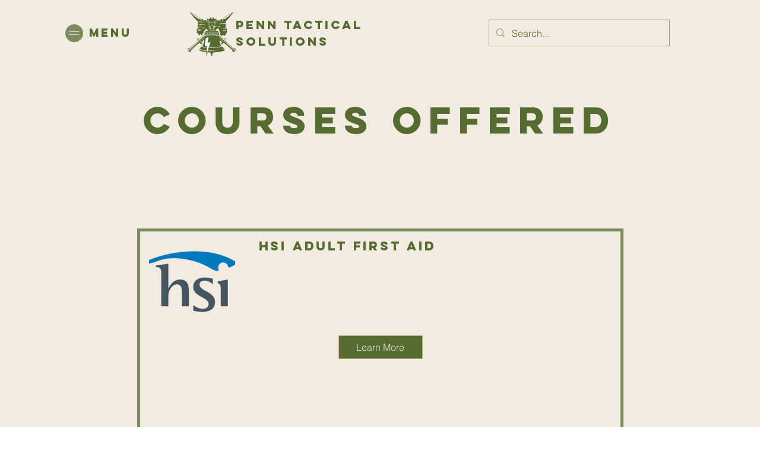

--- FILE ---
content_type: text/html; charset=UTF-8
request_url: https://www.penntacticalsolutions.com/courses
body_size: 204826
content:
<!DOCTYPE html>
<html lang="en">
<head>
  
  <meta charset='utf-8'>
  <meta name="viewport" content="width=device-width, initial-scale=1" id="wixDesktopViewport" />
  <meta http-equiv="X-UA-Compatible" content="IE=edge">
  <meta name="generator" content="Wix.com Website Builder"/>

  <link rel="icon" sizes="192x192" href="https://static.wixstatic.com/shapes/e40a3d_963599fb259745c79a646ca518cac123.svg" type="image/svg+xml"/>
  <link rel="shortcut icon" href="https://static.wixstatic.com/shapes/e40a3d_963599fb259745c79a646ca518cac123.svg" type="image/svg+xml"/>
  <link rel="apple-touch-icon" href="https://static.wixstatic.com/shapes/e40a3d_963599fb259745c79a646ca518cac123.svg" type="image/svg+xml"/>

  <!-- Safari Pinned Tab Icon -->
  <!-- <link rel="mask-icon" href="https://static.wixstatic.com/shapes/e40a3d_963599fb259745c79a646ca518cac123.svg"> -->

  <!-- Original trials -->
  


  <!-- Segmenter Polyfill -->
  <script>
    if (!window.Intl || !window.Intl.Segmenter) {
      (function() {
        var script = document.createElement('script');
        script.src = 'https://static.parastorage.com/unpkg/@formatjs/intl-segmenter@11.7.10/polyfill.iife.js';
        document.head.appendChild(script);
      })();
    }
  </script>

  <!-- Legacy Polyfills -->
  <script nomodule="" src="https://static.parastorage.com/unpkg/core-js-bundle@3.2.1/minified.js"></script>
  <script nomodule="" src="https://static.parastorage.com/unpkg/focus-within-polyfill@5.0.9/dist/focus-within-polyfill.js"></script>

  <!-- Performance API Polyfills -->
  <script>
  (function () {
    var noop = function noop() {};
    if ("performance" in window === false) {
      window.performance = {};
    }
    window.performance.mark = performance.mark || noop;
    window.performance.measure = performance.measure || noop;
    if ("now" in window.performance === false) {
      var nowOffset = Date.now();
      if (performance.timing && performance.timing.navigationStart) {
        nowOffset = performance.timing.navigationStart;
      }
      window.performance.now = function now() {
        return Date.now() - nowOffset;
      };
    }
  })();
  </script>

  <!-- Globals Definitions -->
  <script>
    (function () {
      var now = Date.now()
      window.initialTimestamps = {
        initialTimestamp: now,
        initialRequestTimestamp: Math.round(performance.timeOrigin ? performance.timeOrigin : now - performance.now())
      }

      window.thunderboltTag = "libs-releases-GA-local"
      window.thunderboltVersion = "1.16797.0"
    })();
  </script>

  <!-- Essential Viewer Model -->
  <script type="application/json" id="wix-essential-viewer-model">{"fleetConfig":{"fleetName":"thunderbolt-renderer-gradual-user-code","type":"Rollout","code":1},"mode":{"qa":false,"enableTestApi":false,"debug":false,"ssrIndicator":false,"ssrOnly":false,"siteAssetsFallback":"enable","versionIndicator":false},"componentsLibrariesTopology":[{"artifactId":"editor-elements","namespace":"wixui","url":"https:\/\/static.parastorage.com\/services\/editor-elements\/1.14865.0"},{"artifactId":"editor-elements","namespace":"dsgnsys","url":"https:\/\/static.parastorage.com\/services\/editor-elements\/1.14865.0"}],"siteFeaturesConfigs":{"sessionManager":{"isRunningInDifferentSiteContext":false}},"language":{"userLanguage":"en"},"siteAssets":{"clientTopology":{"mediaRootUrl":"https:\/\/static.wixstatic.com","scriptsUrl":"static.parastorage.com","staticMediaUrl":"https:\/\/static.wixstatic.com\/media","moduleRepoUrl":"https:\/\/static.parastorage.com\/unpkg","fileRepoUrl":"https:\/\/static.parastorage.com\/services","viewerAppsUrl":"https:\/\/viewer-apps.parastorage.com","viewerAssetsUrl":"https:\/\/viewer-assets.parastorage.com","siteAssetsUrl":"https:\/\/siteassets.parastorage.com","pageJsonServerUrls":["https:\/\/pages.parastorage.com","https:\/\/staticorigin.wixstatic.com","https:\/\/www.penntacticalsolutions.com","https:\/\/fallback.wix.com\/wix-html-editor-pages-webapp\/page"],"pathOfTBModulesInFileRepoForFallback":"wix-thunderbolt\/dist\/"}},"siteFeatures":["accessibility","appMonitoring","assetsLoader","businessLogger","captcha","clickHandlerRegistrar","clientSdk","codeEmbed","commonConfig","componentsLoader","componentsRegistry","consentPolicy","contentReflow","customCss","cyclicTabbing","domSelectors","domStore","dynamicPages","environmentWixCodeSdk","environment","lightbox","locationWixCodeSdk","mpaNavigation","navigationManager","navigationPhases","ooi","pages","panorama","protectedPages","renderer","reporter","routerFetch","router","scrollRestoration","seoWixCodeSdk","seo","sessionManager","siteMembersWixCodeSdk","siteMembers","siteScrollBlocker","siteWixCodeSdk","speculationRules","ssrCache","stores","structureApi","thunderboltInitializer","tpaCommons","translations","usedPlatformApis","warmupData","windowMessageRegistrar","windowWixCodeSdk","wixCustomElementComponent","wixEmbedsApi","componentsReact","platform"],"site":{"externalBaseUrl":"https:\/\/www.penntacticalsolutions.com","isSEO":false},"media":{"staticMediaUrl":"https:\/\/static.wixstatic.com\/media","mediaRootUrl":"https:\/\/static.wixstatic.com\/","staticVideoUrl":"https:\/\/video.wixstatic.com\/"},"requestUrl":"https:\/\/www.penntacticalsolutions.com\/courses","rollout":{"siteAssetsVersionsRollout":false,"isDACRollout":0,"isTBRollout":true},"commonConfig":{"brand":"wix","host":"VIEWER","bsi":"","consentPolicy":{},"consentPolicyHeader":{},"siteRevision":"386","renderingFlow":"NONE","language":"en","locale":"en-us"},"interactionSampleRatio":0.01,"accessTokensUrl":"https:\/\/www.penntacticalsolutions.com\/_api\/v1\/access-tokens","isExcludedFromSecurityExperiments":false,"experiments":{"specs.thunderbolt.hardenFetchAndXHR":true,"specs.thunderbolt.securityExperiments":true,"specs.thunderbolt.browserCacheReload":true,"specs.thunderbolt.removeDynamicModelTopology":true}}</script>
  <script>window.viewerModel = JSON.parse(document.getElementById('wix-essential-viewer-model').textContent)</script>

  <script>
    window.commonConfig = viewerModel.commonConfig
  </script>

  
  <!-- BEGIN handleAccessTokens bundle -->

  <script data-url="https://static.parastorage.com/services/wix-thunderbolt/dist/handleAccessTokens.inline.4f2f9a53.bundle.min.js">(()=>{"use strict";function e(e){let{context:o,property:r,value:n,enumerable:i=!0}=e,c=e.get,l=e.set;if(!r||void 0===n&&!c&&!l)return new Error("property and value are required");let a=o||globalThis,s=a?.[r],u={};if(void 0!==n)u.value=n;else{if(c){let e=t(c);e&&(u.get=e)}if(l){let e=t(l);e&&(u.set=e)}}let p={...u,enumerable:i||!1,configurable:!1};void 0!==n&&(p.writable=!1);try{Object.defineProperty(a,r,p)}catch(e){return e instanceof TypeError?s:e}return s}function t(e,t){return"function"==typeof e?e:!0===e?.async&&"function"==typeof e.func?t?async function(t){return e.func(t)}:async function(){return e.func()}:"function"==typeof e?.func?e.func:void 0}try{e({property:"strictDefine",value:e})}catch{}try{e({property:"defineStrictObject",value:r})}catch{}try{e({property:"defineStrictMethod",value:n})}catch{}var o=["toString","toLocaleString","valueOf","constructor","prototype"];function r(t){let{context:n,property:c,propertiesToExclude:l=[],skipPrototype:a=!1,hardenPrototypePropertiesToExclude:s=[]}=t;if(!c)return new Error("property is required");let u=(n||globalThis)[c],p={},f=i(n,c);u&&("object"==typeof u||"function"==typeof u)&&Reflect.ownKeys(u).forEach(t=>{if(!l.includes(t)&&!o.includes(t)){let o=i(u,t);if(o&&(o.writable||o.configurable)){let{value:r,get:n,set:i,enumerable:c=!1}=o,l={};void 0!==r?l.value=r:n?l.get=n:i&&(l.set=i);try{let o=e({context:u,property:t,...l,enumerable:c});p[t]=o}catch(e){if(!(e instanceof TypeError))throw e;try{p[t]=o.value||o.get||o.set}catch{}}}}});let d={originalObject:u,originalProperties:p};if(!a&&void 0!==u?.prototype){let e=r({context:u,property:"prototype",propertiesToExclude:s,skipPrototype:!0});e instanceof Error||(d.originalPrototype=e?.originalObject,d.originalPrototypeProperties=e?.originalProperties)}return e({context:n,property:c,value:u,enumerable:f?.enumerable}),d}function n(t,o){let r=(o||globalThis)[t],n=i(o||globalThis,t);return r&&n&&(n.writable||n.configurable)?(Object.freeze(r),e({context:globalThis,property:t,value:r})):r}function i(e,t){if(e&&t)try{return Reflect.getOwnPropertyDescriptor(e,t)}catch{return}}function c(e){if("string"!=typeof e)return e;try{return decodeURIComponent(e).toLowerCase().trim()}catch{return e.toLowerCase().trim()}}function l(e,t){let o="";if("string"==typeof e)o=e.split("=")[0]?.trim()||"";else{if(!e||"string"!=typeof e.name)return!1;o=e.name}return t.has(c(o)||"")}function a(e,t){let o;return o="string"==typeof e?e.split(";").map(e=>e.trim()).filter(e=>e.length>0):e||[],o.filter(e=>!l(e,t))}var s=null;function u(){return null===s&&(s=typeof Document>"u"?void 0:Object.getOwnPropertyDescriptor(Document.prototype,"cookie")),s}function p(t,o){if(!globalThis?.cookieStore)return;let r=globalThis.cookieStore.get.bind(globalThis.cookieStore),n=globalThis.cookieStore.getAll.bind(globalThis.cookieStore),i=globalThis.cookieStore.set.bind(globalThis.cookieStore),c=globalThis.cookieStore.delete.bind(globalThis.cookieStore);return e({context:globalThis.CookieStore.prototype,property:"get",value:async function(e){return l(("string"==typeof e?e:e.name)||"",t)?null:r.call(this,e)},enumerable:!0}),e({context:globalThis.CookieStore.prototype,property:"getAll",value:async function(){return a(await n.apply(this,Array.from(arguments)),t)},enumerable:!0}),e({context:globalThis.CookieStore.prototype,property:"set",value:async function(){let e=Array.from(arguments);if(!l(1===e.length?e[0].name:e[0],t))return i.apply(this,e);o&&console.warn(o)},enumerable:!0}),e({context:globalThis.CookieStore.prototype,property:"delete",value:async function(){let e=Array.from(arguments);if(!l(1===e.length?e[0].name:e[0],t))return c.apply(this,e)},enumerable:!0}),e({context:globalThis.cookieStore,property:"prototype",value:globalThis.CookieStore.prototype,enumerable:!1}),e({context:globalThis,property:"cookieStore",value:globalThis.cookieStore,enumerable:!0}),{get:r,getAll:n,set:i,delete:c}}var f=["TextEncoder","TextDecoder","XMLHttpRequestEventTarget","EventTarget","URL","JSON","Reflect","Object","Array","Map","Set","WeakMap","WeakSet","Promise","Symbol","Error"],d=["addEventListener","removeEventListener","dispatchEvent","encodeURI","encodeURIComponent","decodeURI","decodeURIComponent"];const y=(e,t)=>{try{const o=t?t.get.call(document):document.cookie;return o.split(";").map(e=>e.trim()).filter(t=>t?.startsWith(e))[0]?.split("=")[1]}catch(e){return""}},g=(e="",t="",o="/")=>`${e}=; ${t?`domain=${t};`:""} max-age=0; path=${o}; expires=Thu, 01 Jan 1970 00:00:01 GMT`;function m(){(function(){if("undefined"!=typeof window){const e=performance.getEntriesByType("navigation")[0];return"back_forward"===(e?.type||"")}return!1})()&&function(){const{counter:e}=function(){const e=b("getItem");if(e){const[t,o]=e.split("-"),r=o?parseInt(o,10):0;if(r>=3){const e=t?Number(t):0;if(Date.now()-e>6e4)return{counter:0}}return{counter:r}}return{counter:0}}();e<3?(!function(e=1){b("setItem",`${Date.now()}-${e}`)}(e+1),window.location.reload()):console.error("ATS: Max reload attempts reached")}()}function b(e,t){try{return sessionStorage[e]("reload",t||"")}catch(e){console.error("ATS: Error calling sessionStorage:",e)}}const h="client-session-bind",v="sec-fetch-unsupported",{experiments:w}=window.viewerModel,T=[h,"client-binding",v,"svSession","smSession","server-session-bind","wixSession2","wixSession3"].map(e=>e.toLowerCase()),{cookie:S}=function(t,o){let r=new Set(t);return e({context:document,property:"cookie",set:{func:e=>function(e,t,o,r){let n=u(),i=c(t.split(";")[0]||"")||"";[...o].every(e=>!i.startsWith(e.toLowerCase()))&&n?.set?n.set.call(e,t):r&&console.warn(r)}(document,e,r,o)},get:{func:()=>function(e,t){let o=u();if(!o?.get)throw new Error("Cookie descriptor or getter not available");return a(o.get.call(e),t).join("; ")}(document,r)},enumerable:!0}),{cookieStore:p(r,o),cookie:u()}}(T),k="tbReady",x="security_overrideGlobals",{experiments:E,siteFeaturesConfigs:C,accessTokensUrl:P}=window.viewerModel,R=P,M={},O=(()=>{const e=y(h,S);if(w["specs.thunderbolt.browserCacheReload"]){y(v,S)||e?b("removeItem"):m()}return(()=>{const e=g(h),t=g(h,location.hostname);S.set.call(document,e),S.set.call(document,t)})(),e})();O&&(M["client-binding"]=O);const D=fetch;addEventListener(k,function e(t){const{logger:o}=t.detail;try{window.tb.init({fetch:D,fetchHeaders:M})}catch(e){const t=new Error("TB003");o.meter(`${x}_${t.message}`,{paramsOverrides:{errorType:x,eventString:t.message}}),window?.viewerModel?.mode.debug&&console.error(e)}finally{removeEventListener(k,e)}}),E["specs.thunderbolt.hardenFetchAndXHR"]||(window.fetchDynamicModel=()=>C.sessionManager.isRunningInDifferentSiteContext?Promise.resolve({}):fetch(R,{credentials:"same-origin",headers:M}).then(function(e){if(!e.ok)throw new Error(`[${e.status}]${e.statusText}`);return e.json()}),window.dynamicModelPromise=window.fetchDynamicModel())})();
//# sourceMappingURL=https://static.parastorage.com/services/wix-thunderbolt/dist/handleAccessTokens.inline.4f2f9a53.bundle.min.js.map</script>

<!-- END handleAccessTokens bundle -->

<!-- BEGIN overrideGlobals bundle -->

<script data-url="https://static.parastorage.com/services/wix-thunderbolt/dist/overrideGlobals.inline.ec13bfcf.bundle.min.js">(()=>{"use strict";function e(e){let{context:r,property:o,value:n,enumerable:i=!0}=e,c=e.get,a=e.set;if(!o||void 0===n&&!c&&!a)return new Error("property and value are required");let l=r||globalThis,u=l?.[o],s={};if(void 0!==n)s.value=n;else{if(c){let e=t(c);e&&(s.get=e)}if(a){let e=t(a);e&&(s.set=e)}}let p={...s,enumerable:i||!1,configurable:!1};void 0!==n&&(p.writable=!1);try{Object.defineProperty(l,o,p)}catch(e){return e instanceof TypeError?u:e}return u}function t(e,t){return"function"==typeof e?e:!0===e?.async&&"function"==typeof e.func?t?async function(t){return e.func(t)}:async function(){return e.func()}:"function"==typeof e?.func?e.func:void 0}try{e({property:"strictDefine",value:e})}catch{}try{e({property:"defineStrictObject",value:o})}catch{}try{e({property:"defineStrictMethod",value:n})}catch{}var r=["toString","toLocaleString","valueOf","constructor","prototype"];function o(t){let{context:n,property:c,propertiesToExclude:a=[],skipPrototype:l=!1,hardenPrototypePropertiesToExclude:u=[]}=t;if(!c)return new Error("property is required");let s=(n||globalThis)[c],p={},f=i(n,c);s&&("object"==typeof s||"function"==typeof s)&&Reflect.ownKeys(s).forEach(t=>{if(!a.includes(t)&&!r.includes(t)){let r=i(s,t);if(r&&(r.writable||r.configurable)){let{value:o,get:n,set:i,enumerable:c=!1}=r,a={};void 0!==o?a.value=o:n?a.get=n:i&&(a.set=i);try{let r=e({context:s,property:t,...a,enumerable:c});p[t]=r}catch(e){if(!(e instanceof TypeError))throw e;try{p[t]=r.value||r.get||r.set}catch{}}}}});let d={originalObject:s,originalProperties:p};if(!l&&void 0!==s?.prototype){let e=o({context:s,property:"prototype",propertiesToExclude:u,skipPrototype:!0});e instanceof Error||(d.originalPrototype=e?.originalObject,d.originalPrototypeProperties=e?.originalProperties)}return e({context:n,property:c,value:s,enumerable:f?.enumerable}),d}function n(t,r){let o=(r||globalThis)[t],n=i(r||globalThis,t);return o&&n&&(n.writable||n.configurable)?(Object.freeze(o),e({context:globalThis,property:t,value:o})):o}function i(e,t){if(e&&t)try{return Reflect.getOwnPropertyDescriptor(e,t)}catch{return}}function c(e){if("string"!=typeof e)return e;try{return decodeURIComponent(e).toLowerCase().trim()}catch{return e.toLowerCase().trim()}}function a(e,t){return e instanceof Headers?e.forEach((r,o)=>{l(o,t)||e.delete(o)}):Object.keys(e).forEach(r=>{l(r,t)||delete e[r]}),e}function l(e,t){return!t.has(c(e)||"")}function u(e,t){let r=!0,o=function(e){let t,r;if(globalThis.Request&&e instanceof Request)t=e.url;else{if("function"!=typeof e?.toString)throw new Error("Unsupported type for url");t=e.toString()}try{return new URL(t).pathname}catch{return r=t.replace(/#.+/gi,"").split("?").shift(),r.startsWith("/")?r:`/${r}`}}(e),n=c(o);return n&&t.some(e=>n.includes(e))&&(r=!1),r}function s(t,r,o){let n=fetch,i=XMLHttpRequest,c=new Set(r);function s(){let e=new i,r=e.open,n=e.setRequestHeader;return e.open=function(){let n=Array.from(arguments),i=n[1];if(n.length<2||u(i,t))return r.apply(e,n);throw new Error(o||`Request not allowed for path ${i}`)},e.setRequestHeader=function(t,r){l(decodeURIComponent(t),c)&&n.call(e,t,r)},e}return e({property:"fetch",value:function(){let e=function(e,t){return globalThis.Request&&e[0]instanceof Request&&e[0]?.headers?a(e[0].headers,t):e[1]?.headers&&a(e[1].headers,t),e}(arguments,c);return u(arguments[0],t)?n.apply(globalThis,Array.from(e)):new Promise((e,t)=>{t(new Error(o||`Request not allowed for path ${arguments[0]}`))})},enumerable:!0}),e({property:"XMLHttpRequest",value:s,enumerable:!0}),Object.keys(i).forEach(e=>{s[e]=i[e]}),{fetch:n,XMLHttpRequest:i}}var p=["TextEncoder","TextDecoder","XMLHttpRequestEventTarget","EventTarget","URL","JSON","Reflect","Object","Array","Map","Set","WeakMap","WeakSet","Promise","Symbol","Error"],f=["addEventListener","removeEventListener","dispatchEvent","encodeURI","encodeURIComponent","decodeURI","decodeURIComponent"];const d=function(){let t=globalThis.open,r=document.open;function o(e,r,o){let n="string"!=typeof e,i=t.call(window,e,r,o);return n||e&&function(e){return e.startsWith("//")&&/(?:[a-z0-9](?:[a-z0-9-]{0,61}[a-z0-9])?\.)+[a-z0-9][a-z0-9-]{0,61}[a-z0-9]/g.test(`${location.protocol}:${e}`)&&(e=`${location.protocol}${e}`),!e.startsWith("http")||new URL(e).hostname===location.hostname}(e)?{}:i}return e({property:"open",value:o,context:globalThis,enumerable:!0}),e({property:"open",value:function(e,t,n){return e?o(e,t,n):r.call(document,e||"",t||"",n||"")},context:document,enumerable:!0}),{open:t,documentOpen:r}},y=function(){let t=document.createElement,r=Element.prototype.setAttribute,o=Element.prototype.setAttributeNS;return e({property:"createElement",context:document,value:function(n,i){let a=t.call(document,n,i);if("iframe"===c(n)){e({property:"srcdoc",context:a,get:()=>"",set:()=>{console.warn("`srcdoc` is not allowed in iframe elements.")}});let t=function(e,t){"srcdoc"!==e.toLowerCase()?r.call(a,e,t):console.warn("`srcdoc` attribute is not allowed to be set.")},n=function(e,t,r){"srcdoc"!==t.toLowerCase()?o.call(a,e,t,r):console.warn("`srcdoc` attribute is not allowed to be set.")};a.setAttribute=t,a.setAttributeNS=n}return a},enumerable:!0}),{createElement:t,setAttribute:r,setAttributeNS:o}},m=["client-binding"],b=["/_api/v1/access-tokens","/_api/v2/dynamicmodel","/_api/one-app-session-web/v3/businesses"],h=function(){let t=setTimeout,r=setInterval;return o("setTimeout",0,globalThis),o("setInterval",0,globalThis),{setTimeout:t,setInterval:r};function o(t,r,o){let n=o||globalThis,i=n[t];if(!i||"function"!=typeof i)throw new Error(`Function ${t} not found or is not a function`);e({property:t,value:function(){let e=Array.from(arguments);if("string"!=typeof e[r])return i.apply(n,e);console.warn(`Calling ${t} with a String Argument at index ${r} is not allowed`)},context:o,enumerable:!0})}},v=function(){if(navigator&&"serviceWorker"in navigator){let t=navigator.serviceWorker.register;return e({context:navigator.serviceWorker,property:"register",value:function(){console.log("Service worker registration is not allowed")},enumerable:!0}),{register:t}}return{}};performance.mark("overrideGlobals started");const{isExcludedFromSecurityExperiments:g,experiments:w}=window.viewerModel,E=!g&&w["specs.thunderbolt.securityExperiments"];try{d(),E&&y(),w["specs.thunderbolt.hardenFetchAndXHR"]&&E&&s(b,m),v(),(e=>{let t=[],r=[];r=r.concat(["TextEncoder","TextDecoder"]),e&&(r=r.concat(["XMLHttpRequestEventTarget","EventTarget"])),r=r.concat(["URL","JSON"]),e&&(t=t.concat(["addEventListener","removeEventListener"])),t=t.concat(["encodeURI","encodeURIComponent","decodeURI","decodeURIComponent"]),r=r.concat(["String","Number"]),e&&r.push("Object"),r=r.concat(["Reflect"]),t.forEach(e=>{n(e),["addEventListener","removeEventListener"].includes(e)&&n(e,document)}),r.forEach(e=>{o({property:e})})})(E),E&&h()}catch(e){window?.viewerModel?.mode.debug&&console.error(e);const t=new Error("TB006");window.fedops?.reportError(t,"security_overrideGlobals"),window.Sentry?window.Sentry.captureException(t):globalThis.defineStrictProperty("sentryBuffer",[t],window,!1)}performance.mark("overrideGlobals ended")})();
//# sourceMappingURL=https://static.parastorage.com/services/wix-thunderbolt/dist/overrideGlobals.inline.ec13bfcf.bundle.min.js.map</script>

<!-- END overrideGlobals bundle -->


  
  <script>
    window.commonConfig = viewerModel.commonConfig

	
    window.clientSdk = new Proxy({}, {get: (target, prop) => (...args) => window.externalsRegistry.clientSdk.loaded.then(() => window.__clientSdk__[prop](...args))})
    
  </script>

  <!-- Initial CSS -->
  <style data-url="https://static.parastorage.com/services/wix-thunderbolt/dist/main.347af09f.min.css">@keyframes slide-horizontal-new{0%{transform:translateX(100%)}}@keyframes slide-horizontal-old{80%{opacity:1}to{opacity:0;transform:translateX(-100%)}}@keyframes slide-vertical-new{0%{transform:translateY(-100%)}}@keyframes slide-vertical-old{80%{opacity:1}to{opacity:0;transform:translateY(100%)}}@keyframes out-in-new{0%{opacity:0}}@keyframes out-in-old{to{opacity:0}}:root:active-view-transition{view-transition-name:none}::view-transition{pointer-events:none}:root:active-view-transition::view-transition-new(page-group),:root:active-view-transition::view-transition-old(page-group){animation-duration:.6s;cursor:wait;pointer-events:all}:root:active-view-transition-type(SlideHorizontal)::view-transition-old(page-group){animation:slide-horizontal-old .6s cubic-bezier(.83,0,.17,1) forwards;mix-blend-mode:normal}:root:active-view-transition-type(SlideHorizontal)::view-transition-new(page-group){animation:slide-horizontal-new .6s cubic-bezier(.83,0,.17,1) backwards;mix-blend-mode:normal}:root:active-view-transition-type(SlideVertical)::view-transition-old(page-group){animation:slide-vertical-old .6s cubic-bezier(.83,0,.17,1) forwards;mix-blend-mode:normal}:root:active-view-transition-type(SlideVertical)::view-transition-new(page-group){animation:slide-vertical-new .6s cubic-bezier(.83,0,.17,1) backwards;mix-blend-mode:normal}:root:active-view-transition-type(OutIn)::view-transition-old(page-group){animation:out-in-old .35s cubic-bezier(.22,1,.36,1) forwards}:root:active-view-transition-type(OutIn)::view-transition-new(page-group){animation:out-in-new .35s cubic-bezier(.64,0,.78,0) .35s backwards}@media(prefers-reduced-motion:reduce){::view-transition-group(*),::view-transition-new(*),::view-transition-old(*){animation:none!important}}body,html{background:transparent;border:0;margin:0;outline:0;padding:0;vertical-align:baseline}body{--scrollbar-width:0px;font-family:Arial,Helvetica,sans-serif;font-size:10px}body,html{height:100%}body{overflow-x:auto;overflow-y:scroll}body:not(.responsive) #site-root{min-width:var(--site-width);width:100%}body:not([data-js-loaded]) [data-hide-prejs]{visibility:hidden}interact-element{display:contents}#SITE_CONTAINER{position:relative}:root{--one-unit:1vw;--section-max-width:9999px;--spx-stopper-max:9999px;--spx-stopper-min:0px;--browser-zoom:1}@supports(-webkit-appearance:none) and (stroke-color:transparent){:root{--safari-sticky-fix:opacity;--experimental-safari-sticky-fix:translateZ(0)}}@supports(container-type:inline-size){:root{--one-unit:1cqw}}[id^=oldHoverBox-]{mix-blend-mode:plus-lighter;transition:opacity .5s ease,visibility .5s ease}[data-mesh-id$=inlineContent-gridContainer]:has(>[id^=oldHoverBox-]){isolation:isolate}</style>
<style data-url="https://static.parastorage.com/services/wix-thunderbolt/dist/main.renderer.25146d00.min.css">a,abbr,acronym,address,applet,b,big,blockquote,button,caption,center,cite,code,dd,del,dfn,div,dl,dt,em,fieldset,font,footer,form,h1,h2,h3,h4,h5,h6,header,i,iframe,img,ins,kbd,label,legend,li,nav,object,ol,p,pre,q,s,samp,section,small,span,strike,strong,sub,sup,table,tbody,td,tfoot,th,thead,title,tr,tt,u,ul,var{background:transparent;border:0;margin:0;outline:0;padding:0;vertical-align:baseline}input,select,textarea{box-sizing:border-box;font-family:Helvetica,Arial,sans-serif}ol,ul{list-style:none}blockquote,q{quotes:none}ins{text-decoration:none}del{text-decoration:line-through}table{border-collapse:collapse;border-spacing:0}a{cursor:pointer;text-decoration:none}.testStyles{overflow-y:hidden}.reset-button{-webkit-appearance:none;background:none;border:0;color:inherit;font:inherit;line-height:normal;outline:0;overflow:visible;padding:0;-webkit-user-select:none;-moz-user-select:none;-ms-user-select:none}:focus{outline:none}body.device-mobile-optimized:not(.disable-site-overflow){overflow-x:hidden;overflow-y:scroll}body.device-mobile-optimized:not(.responsive) #SITE_CONTAINER{margin-left:auto;margin-right:auto;overflow-x:visible;position:relative;width:320px}body.device-mobile-optimized:not(.responsive):not(.blockSiteScrolling) #SITE_CONTAINER{margin-top:0}body.device-mobile-optimized>*{max-width:100%!important}body.device-mobile-optimized #site-root{overflow-x:hidden;overflow-y:hidden}@supports(overflow:clip){body.device-mobile-optimized #site-root{overflow-x:clip;overflow-y:clip}}body.device-mobile-non-optimized #SITE_CONTAINER #site-root{overflow-x:clip;overflow-y:clip}body.device-mobile-non-optimized.fullScreenMode{background-color:#5f6360}body.device-mobile-non-optimized.fullScreenMode #MOBILE_ACTIONS_MENU,body.device-mobile-non-optimized.fullScreenMode #SITE_BACKGROUND,body.device-mobile-non-optimized.fullScreenMode #site-root,body.fullScreenMode #WIX_ADS{visibility:hidden}body.fullScreenMode{overflow-x:hidden!important;overflow-y:hidden!important}body.fullScreenMode.device-mobile-optimized #TINY_MENU{opacity:0;pointer-events:none}body.fullScreenMode-scrollable.device-mobile-optimized{overflow-x:hidden!important;overflow-y:auto!important}body.fullScreenMode-scrollable.device-mobile-optimized #masterPage,body.fullScreenMode-scrollable.device-mobile-optimized #site-root{overflow-x:hidden!important;overflow-y:hidden!important}body.fullScreenMode-scrollable.device-mobile-optimized #SITE_BACKGROUND,body.fullScreenMode-scrollable.device-mobile-optimized #masterPage{height:auto!important}body.fullScreenMode-scrollable.device-mobile-optimized #masterPage.mesh-layout{height:0!important}body.blockSiteScrolling,body.siteScrollingBlocked{position:fixed;width:100%}body.siteScrollingBlockedIOSFix{overflow:hidden!important}body.blockSiteScrolling #SITE_CONTAINER{margin-top:calc(var(--blocked-site-scroll-margin-top)*-1)}#site-root{margin:0 auto;min-height:100%;position:relative;top:var(--wix-ads-height)}#site-root img:not([src]){visibility:hidden}#site-root svg img:not([src]){visibility:visible}.auto-generated-link{color:inherit}#SCROLL_TO_BOTTOM,#SCROLL_TO_TOP{height:0}.has-click-trigger{cursor:pointer}.fullScreenOverlay{bottom:0;display:flex;justify-content:center;left:0;overflow-y:hidden;position:fixed;right:0;top:-60px;z-index:1005}.fullScreenOverlay>.fullScreenOverlayContent{bottom:0;left:0;margin:0 auto;overflow:hidden;position:absolute;right:0;top:60px;transform:translateZ(0)}[data-mesh-id$=centeredContent],[data-mesh-id$=form],[data-mesh-id$=inlineContent]{pointer-events:none;position:relative}[data-mesh-id$=-gridWrapper],[data-mesh-id$=-rotated-wrapper]{pointer-events:none}[data-mesh-id$=-gridContainer]>*,[data-mesh-id$=-rotated-wrapper]>*,[data-mesh-id$=inlineContent]>:not([data-mesh-id$=-gridContainer]){pointer-events:auto}.device-mobile-optimized #masterPage.mesh-layout #SOSP_CONTAINER_CUSTOM_ID{grid-area:2/1/3/2;-ms-grid-row:2;position:relative}#masterPage.mesh-layout{-ms-grid-rows:max-content max-content min-content max-content;-ms-grid-columns:100%;align-items:start;display:-ms-grid;display:grid;grid-template-columns:100%;grid-template-rows:max-content max-content min-content max-content;justify-content:stretch}#masterPage.mesh-layout #PAGES_CONTAINER,#masterPage.mesh-layout #SITE_FOOTER-placeholder,#masterPage.mesh-layout #SITE_FOOTER_WRAPPER,#masterPage.mesh-layout #SITE_HEADER-placeholder,#masterPage.mesh-layout #SITE_HEADER_WRAPPER,#masterPage.mesh-layout #SOSP_CONTAINER_CUSTOM_ID[data-state~=mobileView],#masterPage.mesh-layout #soapAfterPagesContainer,#masterPage.mesh-layout #soapBeforePagesContainer{-ms-grid-row-align:start;-ms-grid-column-align:start;-ms-grid-column:1}#masterPage.mesh-layout #SITE_HEADER-placeholder,#masterPage.mesh-layout #SITE_HEADER_WRAPPER{grid-area:1/1/2/2;-ms-grid-row:1}#masterPage.mesh-layout #PAGES_CONTAINER,#masterPage.mesh-layout #soapAfterPagesContainer,#masterPage.mesh-layout #soapBeforePagesContainer{grid-area:3/1/4/2;-ms-grid-row:3}#masterPage.mesh-layout #soapAfterPagesContainer,#masterPage.mesh-layout #soapBeforePagesContainer{width:100%}#masterPage.mesh-layout #PAGES_CONTAINER{align-self:stretch}#masterPage.mesh-layout main#PAGES_CONTAINER{display:block}#masterPage.mesh-layout #SITE_FOOTER-placeholder,#masterPage.mesh-layout #SITE_FOOTER_WRAPPER{grid-area:4/1/5/2;-ms-grid-row:4}#masterPage.mesh-layout #SITE_PAGES,#masterPage.mesh-layout [data-mesh-id=PAGES_CONTAINERcenteredContent],#masterPage.mesh-layout [data-mesh-id=PAGES_CONTAINERinlineContent]{height:100%}#masterPage.mesh-layout.desktop>*{width:100%}#masterPage.mesh-layout #PAGES_CONTAINER,#masterPage.mesh-layout #SITE_FOOTER,#masterPage.mesh-layout #SITE_FOOTER_WRAPPER,#masterPage.mesh-layout #SITE_HEADER,#masterPage.mesh-layout #SITE_HEADER_WRAPPER,#masterPage.mesh-layout #SITE_PAGES,#masterPage.mesh-layout #masterPageinlineContent{position:relative}#masterPage.mesh-layout #SITE_HEADER{grid-area:1/1/2/2}#masterPage.mesh-layout #SITE_FOOTER{grid-area:4/1/5/2}#masterPage.mesh-layout.overflow-x-clip #SITE_FOOTER,#masterPage.mesh-layout.overflow-x-clip #SITE_HEADER{overflow-x:clip}[data-z-counter]{z-index:0}[data-z-counter="0"]{z-index:auto}.wixSiteProperties{-webkit-font-smoothing:antialiased;-moz-osx-font-smoothing:grayscale}:root{--wst-button-color-fill-primary:rgb(var(--color_48));--wst-button-color-border-primary:rgb(var(--color_49));--wst-button-color-text-primary:rgb(var(--color_50));--wst-button-color-fill-primary-hover:rgb(var(--color_51));--wst-button-color-border-primary-hover:rgb(var(--color_52));--wst-button-color-text-primary-hover:rgb(var(--color_53));--wst-button-color-fill-primary-disabled:rgb(var(--color_54));--wst-button-color-border-primary-disabled:rgb(var(--color_55));--wst-button-color-text-primary-disabled:rgb(var(--color_56));--wst-button-color-fill-secondary:rgb(var(--color_57));--wst-button-color-border-secondary:rgb(var(--color_58));--wst-button-color-text-secondary:rgb(var(--color_59));--wst-button-color-fill-secondary-hover:rgb(var(--color_60));--wst-button-color-border-secondary-hover:rgb(var(--color_61));--wst-button-color-text-secondary-hover:rgb(var(--color_62));--wst-button-color-fill-secondary-disabled:rgb(var(--color_63));--wst-button-color-border-secondary-disabled:rgb(var(--color_64));--wst-button-color-text-secondary-disabled:rgb(var(--color_65));--wst-color-fill-base-1:rgb(var(--color_36));--wst-color-fill-base-2:rgb(var(--color_37));--wst-color-fill-base-shade-1:rgb(var(--color_38));--wst-color-fill-base-shade-2:rgb(var(--color_39));--wst-color-fill-base-shade-3:rgb(var(--color_40));--wst-color-fill-accent-1:rgb(var(--color_41));--wst-color-fill-accent-2:rgb(var(--color_42));--wst-color-fill-accent-3:rgb(var(--color_43));--wst-color-fill-accent-4:rgb(var(--color_44));--wst-color-fill-background-primary:rgb(var(--color_11));--wst-color-fill-background-secondary:rgb(var(--color_12));--wst-color-text-primary:rgb(var(--color_15));--wst-color-text-secondary:rgb(var(--color_14));--wst-color-action:rgb(var(--color_18));--wst-color-disabled:rgb(var(--color_39));--wst-color-title:rgb(var(--color_45));--wst-color-subtitle:rgb(var(--color_46));--wst-color-line:rgb(var(--color_47));--wst-font-style-h2:var(--font_2);--wst-font-style-h3:var(--font_3);--wst-font-style-h4:var(--font_4);--wst-font-style-h5:var(--font_5);--wst-font-style-h6:var(--font_6);--wst-font-style-body-large:var(--font_7);--wst-font-style-body-medium:var(--font_8);--wst-font-style-body-small:var(--font_9);--wst-font-style-body-x-small:var(--font_10);--wst-color-custom-1:rgb(var(--color_13));--wst-color-custom-2:rgb(var(--color_16));--wst-color-custom-3:rgb(var(--color_17));--wst-color-custom-4:rgb(var(--color_19));--wst-color-custom-5:rgb(var(--color_20));--wst-color-custom-6:rgb(var(--color_21));--wst-color-custom-7:rgb(var(--color_22));--wst-color-custom-8:rgb(var(--color_23));--wst-color-custom-9:rgb(var(--color_24));--wst-color-custom-10:rgb(var(--color_25));--wst-color-custom-11:rgb(var(--color_26));--wst-color-custom-12:rgb(var(--color_27));--wst-color-custom-13:rgb(var(--color_28));--wst-color-custom-14:rgb(var(--color_29));--wst-color-custom-15:rgb(var(--color_30));--wst-color-custom-16:rgb(var(--color_31));--wst-color-custom-17:rgb(var(--color_32));--wst-color-custom-18:rgb(var(--color_33));--wst-color-custom-19:rgb(var(--color_34));--wst-color-custom-20:rgb(var(--color_35))}.wix-presets-wrapper{display:contents}</style>

  <meta name="format-detection" content="telephone=no">
  <meta name="skype_toolbar" content="skype_toolbar_parser_compatible">
  
  

  

  
      <!--pageHtmlEmbeds.head start-->
      <script type="wix/htmlEmbeds" id="pageHtmlEmbeds.head start"></script>
    
      <script type="wix/htmlEmbeds" id="pageHtmlEmbeds.head end"></script>
      <!--pageHtmlEmbeds.head end-->
  

  <!-- head performance data start -->
  
  <!-- head performance data end -->
  

    


<meta http-equiv="X-Wix-Meta-Site-Id" content="0907bd57-ea62-42bc-951b-4fce84343e79">
<meta http-equiv="X-Wix-Application-Instance-Id" content="05ae0e91-1cdd-44ac-8b31-9b5c49f147d9">

    <meta http-equiv="X-Wix-Published-Version" content="386"/>



    <meta http-equiv="etag" content="bug"/>

<!-- render-head end -->

<style data-href="https://static.parastorage.com/services/editor-elements-library/dist/thunderbolt/rb_wixui.thunderbolt[FiveGridLine_SolidLine].23b2f23d.min.css">.aVng1S{border-top:var(--lnw,2px) solid rgba(var(--brd,var(--color_15,color_15)),var(--alpha-brd,1));box-sizing:border-box;height:0}</style>
<style data-href="https://static.parastorage.com/services/editor-elements-library/dist/thunderbolt/rb_wixui.thunderbolt_bootstrap.a1b00b19.min.css">.cwL6XW{cursor:pointer}.sNF2R0{opacity:0}.hLoBV3{transition:opacity var(--transition-duration) cubic-bezier(.37,0,.63,1)}.Rdf41z,.hLoBV3{opacity:1}.ftlZWo{transition:opacity var(--transition-duration) cubic-bezier(.37,0,.63,1)}.ATGlOr,.ftlZWo{opacity:0}.KQSXD0{transition:opacity var(--transition-duration) cubic-bezier(.64,0,.78,0)}.KQSXD0,.pagQKE{opacity:1}._6zG5H{opacity:0;transition:opacity var(--transition-duration) cubic-bezier(.22,1,.36,1)}.BB49uC{transform:translateX(100%)}.j9xE1V{transition:transform var(--transition-duration) cubic-bezier(.87,0,.13,1)}.ICs7Rs,.j9xE1V{transform:translateX(0)}.DxijZJ{transition:transform var(--transition-duration) cubic-bezier(.87,0,.13,1)}.B5kjYq,.DxijZJ{transform:translateX(-100%)}.cJijIV{transition:transform var(--transition-duration) cubic-bezier(.87,0,.13,1)}.cJijIV,.hOxaWM{transform:translateX(0)}.T9p3fN{transform:translateX(100%);transition:transform var(--transition-duration) cubic-bezier(.87,0,.13,1)}.qDxYJm{transform:translateY(100%)}.aA9V0P{transition:transform var(--transition-duration) cubic-bezier(.87,0,.13,1)}.YPXPAS,.aA9V0P{transform:translateY(0)}.Xf2zsA{transition:transform var(--transition-duration) cubic-bezier(.87,0,.13,1)}.Xf2zsA,.y7Kt7s{transform:translateY(-100%)}.EeUgMu{transition:transform var(--transition-duration) cubic-bezier(.87,0,.13,1)}.EeUgMu,.fdHrtm{transform:translateY(0)}.WIFaG4{transform:translateY(100%);transition:transform var(--transition-duration) cubic-bezier(.87,0,.13,1)}body:not(.responsive) .JsJXaX{overflow-x:clip}:root:active-view-transition .JsJXaX{view-transition-name:page-group}.AnQkDU{display:grid;grid-template-columns:1fr;grid-template-rows:1fr;height:100%}.AnQkDU>div{align-self:stretch!important;grid-area:1/1/2/2;justify-self:stretch!important}.StylableButton2545352419__root{-archetype:box;border:none;box-sizing:border-box;cursor:pointer;display:block;height:100%;min-height:10px;min-width:10px;padding:0;touch-action:manipulation;width:100%}.StylableButton2545352419__root[disabled]{pointer-events:none}.StylableButton2545352419__root:not(:hover):not([disabled]).StylableButton2545352419--hasBackgroundColor{background-color:var(--corvid-background-color)!important}.StylableButton2545352419__root:hover:not([disabled]).StylableButton2545352419--hasHoverBackgroundColor{background-color:var(--corvid-hover-background-color)!important}.StylableButton2545352419__root:not(:hover)[disabled].StylableButton2545352419--hasDisabledBackgroundColor{background-color:var(--corvid-disabled-background-color)!important}.StylableButton2545352419__root:not(:hover):not([disabled]).StylableButton2545352419--hasBorderColor{border-color:var(--corvid-border-color)!important}.StylableButton2545352419__root:hover:not([disabled]).StylableButton2545352419--hasHoverBorderColor{border-color:var(--corvid-hover-border-color)!important}.StylableButton2545352419__root:not(:hover)[disabled].StylableButton2545352419--hasDisabledBorderColor{border-color:var(--corvid-disabled-border-color)!important}.StylableButton2545352419__root.StylableButton2545352419--hasBorderRadius{border-radius:var(--corvid-border-radius)!important}.StylableButton2545352419__root.StylableButton2545352419--hasBorderWidth{border-width:var(--corvid-border-width)!important}.StylableButton2545352419__root:not(:hover):not([disabled]).StylableButton2545352419--hasColor,.StylableButton2545352419__root:not(:hover):not([disabled]).StylableButton2545352419--hasColor .StylableButton2545352419__label{color:var(--corvid-color)!important}.StylableButton2545352419__root:hover:not([disabled]).StylableButton2545352419--hasHoverColor,.StylableButton2545352419__root:hover:not([disabled]).StylableButton2545352419--hasHoverColor .StylableButton2545352419__label{color:var(--corvid-hover-color)!important}.StylableButton2545352419__root:not(:hover)[disabled].StylableButton2545352419--hasDisabledColor,.StylableButton2545352419__root:not(:hover)[disabled].StylableButton2545352419--hasDisabledColor .StylableButton2545352419__label{color:var(--corvid-disabled-color)!important}.StylableButton2545352419__link{-archetype:box;box-sizing:border-box;color:#000;text-decoration:none}.StylableButton2545352419__container{align-items:center;display:flex;flex-basis:auto;flex-direction:row;flex-grow:1;height:100%;justify-content:center;overflow:hidden;transition:all .2s ease,visibility 0s;width:100%}.StylableButton2545352419__label{-archetype:text;-controller-part-type:LayoutChildDisplayDropdown,LayoutFlexChildSpacing(first);max-width:100%;min-width:1.8em;overflow:hidden;text-align:center;text-overflow:ellipsis;transition:inherit;white-space:nowrap}.StylableButton2545352419__root.StylableButton2545352419--isMaxContent .StylableButton2545352419__label{text-overflow:unset}.StylableButton2545352419__root.StylableButton2545352419--isWrapText .StylableButton2545352419__label{min-width:10px;overflow-wrap:break-word;white-space:break-spaces;word-break:break-word}.StylableButton2545352419__icon{-archetype:icon;-controller-part-type:LayoutChildDisplayDropdown,LayoutFlexChildSpacing(last);flex-shrink:0;height:50px;min-width:1px;transition:inherit}.StylableButton2545352419__icon.StylableButton2545352419--override{display:block!important}.StylableButton2545352419__icon svg,.StylableButton2545352419__icon>span{display:flex;height:inherit;width:inherit}.StylableButton2545352419__root:not(:hover):not([disalbed]).StylableButton2545352419--hasIconColor .StylableButton2545352419__icon svg{fill:var(--corvid-icon-color)!important;stroke:var(--corvid-icon-color)!important}.StylableButton2545352419__root:hover:not([disabled]).StylableButton2545352419--hasHoverIconColor .StylableButton2545352419__icon svg{fill:var(--corvid-hover-icon-color)!important;stroke:var(--corvid-hover-icon-color)!important}.StylableButton2545352419__root:not(:hover)[disabled].StylableButton2545352419--hasDisabledIconColor .StylableButton2545352419__icon svg{fill:var(--corvid-disabled-icon-color)!important;stroke:var(--corvid-disabled-icon-color)!important}.aeyn4z{bottom:0;left:0;position:absolute;right:0;top:0}.qQrFOK{cursor:pointer}.VDJedC{-webkit-tap-highlight-color:rgba(0,0,0,0);fill:var(--corvid-fill-color,var(--fill));fill-opacity:var(--fill-opacity);stroke:var(--corvid-stroke-color,var(--stroke));stroke-opacity:var(--stroke-opacity);stroke-width:var(--stroke-width);filter:var(--drop-shadow,none);opacity:var(--opacity);transform:var(--flip)}.VDJedC,.VDJedC svg{bottom:0;left:0;position:absolute;right:0;top:0}.VDJedC svg{height:var(--svg-calculated-height,100%);margin:auto;padding:var(--svg-calculated-padding,0);width:var(--svg-calculated-width,100%)}.VDJedC svg:not([data-type=ugc]){overflow:visible}.l4CAhn *{vector-effect:non-scaling-stroke}.Z_l5lU{-webkit-text-size-adjust:100%;-moz-text-size-adjust:100%;text-size-adjust:100%}ol.font_100,ul.font_100{color:#080808;font-family:"Arial, Helvetica, sans-serif",serif;font-size:10px;font-style:normal;font-variant:normal;font-weight:400;letter-spacing:normal;line-height:normal;margin:0;text-decoration:none}ol.font_100 li,ul.font_100 li{margin-bottom:12px}ol.wix-list-text-align,ul.wix-list-text-align{list-style-position:inside}ol.wix-list-text-align h1,ol.wix-list-text-align h2,ol.wix-list-text-align h3,ol.wix-list-text-align h4,ol.wix-list-text-align h5,ol.wix-list-text-align h6,ol.wix-list-text-align p,ul.wix-list-text-align h1,ul.wix-list-text-align h2,ul.wix-list-text-align h3,ul.wix-list-text-align h4,ul.wix-list-text-align h5,ul.wix-list-text-align h6,ul.wix-list-text-align p{display:inline}.HQSswv{cursor:pointer}.yi6otz{clip:rect(0 0 0 0);border:0;height:1px;margin:-1px;overflow:hidden;padding:0;position:absolute;width:1px}.zQ9jDz [data-attr-richtext-marker=true]{display:block}.zQ9jDz [data-attr-richtext-marker=true] table{border-collapse:collapse;margin:15px 0;width:100%}.zQ9jDz [data-attr-richtext-marker=true] table td{padding:12px;position:relative}.zQ9jDz [data-attr-richtext-marker=true] table td:after{border-bottom:1px solid currentColor;border-left:1px solid currentColor;bottom:0;content:"";left:0;opacity:.2;position:absolute;right:0;top:0}.zQ9jDz [data-attr-richtext-marker=true] table tr td:last-child:after{border-right:1px solid currentColor}.zQ9jDz [data-attr-richtext-marker=true] table tr:first-child td:after{border-top:1px solid currentColor}@supports(-webkit-appearance:none) and (stroke-color:transparent){.qvSjx3>*>:first-child{vertical-align:top}}@supports(-webkit-touch-callout:none){.qvSjx3>*>:first-child{vertical-align:top}}.LkZBpT :is(p,h1,h2,h3,h4,h5,h6,ul,ol,span[data-attr-richtext-marker],blockquote,div) [class$=rich-text__text],.LkZBpT :is(p,h1,h2,h3,h4,h5,h6,ul,ol,span[data-attr-richtext-marker],blockquote,div)[class$=rich-text__text]{color:var(--corvid-color,currentColor)}.LkZBpT :is(p,h1,h2,h3,h4,h5,h6,ul,ol,span[data-attr-richtext-marker],blockquote,div) span[style*=color]{color:var(--corvid-color,currentColor)!important}.Kbom4H{direction:var(--text-direction);min-height:var(--min-height);min-width:var(--min-width)}.Kbom4H .upNqi2{word-wrap:break-word;height:100%;overflow-wrap:break-word;position:relative;width:100%}.Kbom4H .upNqi2 ul{list-style:disc inside}.Kbom4H .upNqi2 li{margin-bottom:12px}.MMl86N blockquote,.MMl86N div,.MMl86N h1,.MMl86N h2,.MMl86N h3,.MMl86N h4,.MMl86N h5,.MMl86N h6,.MMl86N p{letter-spacing:normal;line-height:normal}.gYHZuN{min-height:var(--min-height);min-width:var(--min-width)}.gYHZuN .upNqi2{word-wrap:break-word;height:100%;overflow-wrap:break-word;position:relative;width:100%}.gYHZuN .upNqi2 ol,.gYHZuN .upNqi2 ul{letter-spacing:normal;line-height:normal;margin-inline-start:.5em;padding-inline-start:1.3em}.gYHZuN .upNqi2 ul{list-style-type:disc}.gYHZuN .upNqi2 ol{list-style-type:decimal}.gYHZuN .upNqi2 ol ul,.gYHZuN .upNqi2 ul ul{line-height:normal;list-style-type:circle}.gYHZuN .upNqi2 ol ol ul,.gYHZuN .upNqi2 ol ul ul,.gYHZuN .upNqi2 ul ol ul,.gYHZuN .upNqi2 ul ul ul{line-height:normal;list-style-type:square}.gYHZuN .upNqi2 li{font-style:inherit;font-weight:inherit;letter-spacing:normal;line-height:inherit}.gYHZuN .upNqi2 h1,.gYHZuN .upNqi2 h2,.gYHZuN .upNqi2 h3,.gYHZuN .upNqi2 h4,.gYHZuN .upNqi2 h5,.gYHZuN .upNqi2 h6,.gYHZuN .upNqi2 p{letter-spacing:normal;line-height:normal;margin-block:0;margin:0}.gYHZuN .upNqi2 a{color:inherit}.MMl86N,.ku3DBC{word-wrap:break-word;direction:var(--text-direction);min-height:var(--min-height);min-width:var(--min-width);mix-blend-mode:var(--blendMode,normal);overflow-wrap:break-word;pointer-events:none;text-align:start;text-shadow:var(--textOutline,0 0 transparent),var(--textShadow,0 0 transparent);text-transform:var(--textTransform,"none")}.MMl86N>*,.ku3DBC>*{pointer-events:auto}.MMl86N li,.ku3DBC li{font-style:inherit;font-weight:inherit;letter-spacing:normal;line-height:inherit}.MMl86N ol,.MMl86N ul,.ku3DBC ol,.ku3DBC ul{letter-spacing:normal;line-height:normal;margin-inline-end:0;margin-inline-start:.5em}.MMl86N:not(.Vq6kJx) ol,.MMl86N:not(.Vq6kJx) ul,.ku3DBC:not(.Vq6kJx) ol,.ku3DBC:not(.Vq6kJx) ul{padding-inline-end:0;padding-inline-start:1.3em}.MMl86N ul,.ku3DBC ul{list-style-type:disc}.MMl86N ol,.ku3DBC ol{list-style-type:decimal}.MMl86N ol ul,.MMl86N ul ul,.ku3DBC ol ul,.ku3DBC ul ul{list-style-type:circle}.MMl86N ol ol ul,.MMl86N ol ul ul,.MMl86N ul ol ul,.MMl86N ul ul ul,.ku3DBC ol ol ul,.ku3DBC ol ul ul,.ku3DBC ul ol ul,.ku3DBC ul ul ul{list-style-type:square}.MMl86N blockquote,.MMl86N div,.MMl86N h1,.MMl86N h2,.MMl86N h3,.MMl86N h4,.MMl86N h5,.MMl86N h6,.MMl86N p,.ku3DBC blockquote,.ku3DBC div,.ku3DBC h1,.ku3DBC h2,.ku3DBC h3,.ku3DBC h4,.ku3DBC h5,.ku3DBC h6,.ku3DBC p{margin-block:0;margin:0}.MMl86N a,.ku3DBC a{color:inherit}.Vq6kJx li{margin-inline-end:0;margin-inline-start:1.3em}.Vd6aQZ{overflow:hidden;padding:0;pointer-events:none;white-space:nowrap}.mHZSwn{display:none}.lvxhkV{bottom:0;left:0;position:absolute;right:0;top:0;width:100%}.QJjwEo{transform:translateY(-100%);transition:.2s ease-in}.kdBXfh{transition:.2s}.MP52zt{opacity:0;transition:.2s ease-in}.MP52zt.Bhu9m5{z-index:-1!important}.LVP8Wf{opacity:1;transition:.2s}.VrZrC0{height:auto}.VrZrC0,.cKxVkc{position:relative;width:100%}:host(:not(.device-mobile-optimized)) .vlM3HR,body:not(.device-mobile-optimized) .vlM3HR{margin-left:calc((100% - var(--site-width))/2);width:var(--site-width)}.AT7o0U[data-focuscycled=active]{outline:1px solid transparent}.AT7o0U[data-focuscycled=active]:not(:focus-within){outline:2px solid transparent;transition:outline .01s ease}.AT7o0U .vlM3HR{bottom:0;left:0;position:absolute;right:0;top:0}.Tj01hh,.jhxvbR{display:block;height:100%;width:100%}.jhxvbR img{max-width:var(--wix-img-max-width,100%)}.jhxvbR[data-animate-blur] img{filter:blur(9px);transition:filter .8s ease-in}.jhxvbR[data-animate-blur] img[data-load-done]{filter:none}.WzbAF8{direction:var(--direction)}.WzbAF8 .mpGTIt .O6KwRn{display:var(--item-display);height:var(--item-size);margin-block:var(--item-margin-block);margin-inline:var(--item-margin-inline);width:var(--item-size)}.WzbAF8 .mpGTIt .O6KwRn:last-child{margin-block:0;margin-inline:0}.WzbAF8 .mpGTIt .O6KwRn .oRtuWN{display:block}.WzbAF8 .mpGTIt .O6KwRn .oRtuWN .YaS0jR{height:var(--item-size);width:var(--item-size)}.WzbAF8 .mpGTIt{height:100%;position:absolute;white-space:nowrap;width:100%}:host(.device-mobile-optimized) .WzbAF8 .mpGTIt,body.device-mobile-optimized .WzbAF8 .mpGTIt{white-space:normal}.big2ZD{display:grid;grid-template-columns:1fr;grid-template-rows:1fr;height:calc(100% - var(--wix-ads-height));left:0;margin-top:var(--wix-ads-height);position:fixed;top:0;width:100%}.SHHiV9,.big2ZD{pointer-events:none;z-index:var(--pinned-layer-in-container,var(--above-all-in-container))}</style>
<style data-href="https://static.parastorage.com/services/editor-elements-library/dist/thunderbolt/rb_wixui.thunderbolt_bootstrap-classic.72e6a2a3.min.css">.PlZyDq{touch-action:manipulation}.uDW_Qe{align-items:center;box-sizing:border-box;display:flex;justify-content:var(--label-align);min-width:100%;text-align:initial;width:-moz-max-content;width:max-content}.uDW_Qe:before{max-width:var(--margin-start,0)}.uDW_Qe:after,.uDW_Qe:before{align-self:stretch;content:"";flex-grow:1}.uDW_Qe:after{max-width:var(--margin-end,0)}.FubTgk{height:100%}.FubTgk .uDW_Qe{border-radius:var(--corvid-border-radius,var(--rd,0));bottom:0;box-shadow:var(--shd,0 1px 4px rgba(0,0,0,.6));left:0;position:absolute;right:0;top:0;transition:var(--trans1,border-color .4s ease 0s,background-color .4s ease 0s)}.FubTgk .uDW_Qe:link,.FubTgk .uDW_Qe:visited{border-color:transparent}.FubTgk .l7_2fn{color:var(--corvid-color,rgb(var(--txt,var(--color_15,color_15))));font:var(--fnt,var(--font_5));margin:0;position:relative;transition:var(--trans2,color .4s ease 0s);white-space:nowrap}.FubTgk[aria-disabled=false] .uDW_Qe{background-color:var(--corvid-background-color,rgba(var(--bg,var(--color_17,color_17)),var(--alpha-bg,1)));border:solid var(--corvid-border-color,rgba(var(--brd,var(--color_15,color_15)),var(--alpha-brd,1))) var(--corvid-border-width,var(--brw,0));cursor:pointer!important}:host(.device-mobile-optimized) .FubTgk[aria-disabled=false]:active .uDW_Qe,body.device-mobile-optimized .FubTgk[aria-disabled=false]:active .uDW_Qe{background-color:var(--corvid-hover-background-color,rgba(var(--bgh,var(--color_18,color_18)),var(--alpha-bgh,1)));border-color:var(--corvid-hover-border-color,rgba(var(--brdh,var(--color_15,color_15)),var(--alpha-brdh,1)))}:host(.device-mobile-optimized) .FubTgk[aria-disabled=false]:active .l7_2fn,body.device-mobile-optimized .FubTgk[aria-disabled=false]:active .l7_2fn{color:var(--corvid-hover-color,rgb(var(--txth,var(--color_15,color_15))))}:host(:not(.device-mobile-optimized)) .FubTgk[aria-disabled=false]:hover .uDW_Qe,body:not(.device-mobile-optimized) .FubTgk[aria-disabled=false]:hover .uDW_Qe{background-color:var(--corvid-hover-background-color,rgba(var(--bgh,var(--color_18,color_18)),var(--alpha-bgh,1)));border-color:var(--corvid-hover-border-color,rgba(var(--brdh,var(--color_15,color_15)),var(--alpha-brdh,1)))}:host(:not(.device-mobile-optimized)) .FubTgk[aria-disabled=false]:hover .l7_2fn,body:not(.device-mobile-optimized) .FubTgk[aria-disabled=false]:hover .l7_2fn{color:var(--corvid-hover-color,rgb(var(--txth,var(--color_15,color_15))))}.FubTgk[aria-disabled=true] .uDW_Qe{background-color:var(--corvid-disabled-background-color,rgba(var(--bgd,204,204,204),var(--alpha-bgd,1)));border-color:var(--corvid-disabled-border-color,rgba(var(--brdd,204,204,204),var(--alpha-brdd,1)));border-style:solid;border-width:var(--corvid-border-width,var(--brw,0))}.FubTgk[aria-disabled=true] .l7_2fn{color:var(--corvid-disabled-color,rgb(var(--txtd,255,255,255)))}.uUxqWY{align-items:center;box-sizing:border-box;display:flex;justify-content:var(--label-align);min-width:100%;text-align:initial;width:-moz-max-content;width:max-content}.uUxqWY:before{max-width:var(--margin-start,0)}.uUxqWY:after,.uUxqWY:before{align-self:stretch;content:"";flex-grow:1}.uUxqWY:after{max-width:var(--margin-end,0)}.Vq4wYb[aria-disabled=false] .uUxqWY{cursor:pointer}:host(.device-mobile-optimized) .Vq4wYb[aria-disabled=false]:active .wJVzSK,body.device-mobile-optimized .Vq4wYb[aria-disabled=false]:active .wJVzSK{color:var(--corvid-hover-color,rgb(var(--txth,var(--color_15,color_15))));transition:var(--trans,color .4s ease 0s)}:host(:not(.device-mobile-optimized)) .Vq4wYb[aria-disabled=false]:hover .wJVzSK,body:not(.device-mobile-optimized) .Vq4wYb[aria-disabled=false]:hover .wJVzSK{color:var(--corvid-hover-color,rgb(var(--txth,var(--color_15,color_15))));transition:var(--trans,color .4s ease 0s)}.Vq4wYb .uUxqWY{bottom:0;left:0;position:absolute;right:0;top:0}.Vq4wYb .wJVzSK{color:var(--corvid-color,rgb(var(--txt,var(--color_15,color_15))));font:var(--fnt,var(--font_5));transition:var(--trans,color .4s ease 0s);white-space:nowrap}.Vq4wYb[aria-disabled=true] .wJVzSK{color:var(--corvid-disabled-color,rgb(var(--txtd,255,255,255)))}:host(:not(.device-mobile-optimized)) .CohWsy,body:not(.device-mobile-optimized) .CohWsy{display:flex}:host(:not(.device-mobile-optimized)) .V5AUxf,body:not(.device-mobile-optimized) .V5AUxf{-moz-column-gap:var(--margin);column-gap:var(--margin);direction:var(--direction);display:flex;margin:0 auto;position:relative;width:calc(100% - var(--padding)*2)}:host(:not(.device-mobile-optimized)) .V5AUxf>*,body:not(.device-mobile-optimized) .V5AUxf>*{direction:ltr;flex:var(--column-flex) 1 0%;left:0;margin-bottom:var(--padding);margin-top:var(--padding);min-width:0;position:relative;top:0}:host(.device-mobile-optimized) .V5AUxf,body.device-mobile-optimized .V5AUxf{display:block;padding-bottom:var(--padding-y);padding-left:var(--padding-x,0);padding-right:var(--padding-x,0);padding-top:var(--padding-y);position:relative}:host(.device-mobile-optimized) .V5AUxf>*,body.device-mobile-optimized .V5AUxf>*{margin-bottom:var(--margin);position:relative}:host(.device-mobile-optimized) .V5AUxf>:first-child,body.device-mobile-optimized .V5AUxf>:first-child{margin-top:var(--firstChildMarginTop,0)}:host(.device-mobile-optimized) .V5AUxf>:last-child,body.device-mobile-optimized .V5AUxf>:last-child{margin-bottom:var(--lastChildMarginBottom)}.LIhNy3{backface-visibility:hidden}.jhxvbR,.mtrorN{display:block;height:100%;width:100%}.jhxvbR img{max-width:var(--wix-img-max-width,100%)}.jhxvbR[data-animate-blur] img{filter:blur(9px);transition:filter .8s ease-in}.jhxvbR[data-animate-blur] img[data-load-done]{filter:none}.if7Vw2{height:100%;left:0;-webkit-mask-image:var(--mask-image,none);mask-image:var(--mask-image,none);-webkit-mask-position:var(--mask-position,0);mask-position:var(--mask-position,0);-webkit-mask-repeat:var(--mask-repeat,no-repeat);mask-repeat:var(--mask-repeat,no-repeat);-webkit-mask-size:var(--mask-size,100%);mask-size:var(--mask-size,100%);overflow:hidden;pointer-events:var(--fill-layer-background-media-pointer-events);position:absolute;top:0;width:100%}.if7Vw2.f0uTJH{clip:rect(0,auto,auto,0)}.if7Vw2 .i1tH8h{height:100%;position:absolute;top:0;width:100%}.if7Vw2 .DXi4PB{height:var(--fill-layer-image-height,100%);opacity:var(--fill-layer-image-opacity)}.if7Vw2 .DXi4PB img{height:100%;width:100%}@supports(-webkit-hyphens:none){.if7Vw2.f0uTJH{clip:auto;-webkit-clip-path:inset(0)}}.wG8dni{height:100%}.tcElKx{background-color:var(--bg-overlay-color);background-image:var(--bg-gradient);transition:var(--inherit-transition)}.ImALHf,.Ybjs9b{opacity:var(--fill-layer-video-opacity)}.UWmm3w{bottom:var(--media-padding-bottom);height:var(--media-padding-height);position:absolute;top:var(--media-padding-top);width:100%}.Yjj1af{transform:scale(var(--scale,1));transition:var(--transform-duration,transform 0s)}.ImALHf{height:100%;position:relative;width:100%}.KCM6zk{opacity:var(--fill-layer-video-opacity,var(--fill-layer-image-opacity,1))}.KCM6zk .DXi4PB,.KCM6zk .ImALHf,.KCM6zk .Ybjs9b{opacity:1}._uqPqy{clip-path:var(--fill-layer-clip)}._uqPqy,.eKyYhK{position:absolute;top:0}._uqPqy,.eKyYhK,.x0mqQS img{height:100%;width:100%}.pnCr6P{opacity:0}.blf7sp,.pnCr6P{position:absolute;top:0}.blf7sp{height:0;left:0;overflow:hidden;width:0}.rWP3Gv{left:0;pointer-events:var(--fill-layer-background-media-pointer-events);position:var(--fill-layer-background-media-position)}.Tr4n3d,.rWP3Gv,.wRqk6s{height:100%;top:0;width:100%}.wRqk6s{position:absolute}.Tr4n3d{background-color:var(--fill-layer-background-overlay-color);opacity:var(--fill-layer-background-overlay-blend-opacity-fallback,1);position:var(--fill-layer-background-overlay-position);transform:var(--fill-layer-background-overlay-transform)}@supports(mix-blend-mode:overlay){.Tr4n3d{mix-blend-mode:var(--fill-layer-background-overlay-blend-mode);opacity:var(--fill-layer-background-overlay-blend-opacity,1)}}.VXAmO2{--divider-pin-height__:min(1,calc(var(--divider-layers-pin-factor__) + 1));--divider-pin-layer-height__:var( --divider-layers-pin-factor__ );--divider-pin-border__:min(1,calc(var(--divider-layers-pin-factor__) / -1 + 1));height:calc(var(--divider-height__) + var(--divider-pin-height__)*var(--divider-layers-size__)*var(--divider-layers-y__))}.VXAmO2,.VXAmO2 .dy3w_9{left:0;position:absolute;width:100%}.VXAmO2 .dy3w_9{--divider-layer-i__:var(--divider-layer-i,0);background-position:left calc(50% + var(--divider-offset-x__) + var(--divider-layers-x__)*var(--divider-layer-i__)) bottom;background-repeat:repeat-x;border-bottom-style:solid;border-bottom-width:calc(var(--divider-pin-border__)*var(--divider-layer-i__)*var(--divider-layers-y__));height:calc(var(--divider-height__) + var(--divider-pin-layer-height__)*var(--divider-layer-i__)*var(--divider-layers-y__));opacity:calc(1 - var(--divider-layer-i__)/(var(--divider-layer-i__) + 1))}.UORcXs{--divider-height__:var(--divider-top-height,auto);--divider-offset-x__:var(--divider-top-offset-x,0px);--divider-layers-size__:var(--divider-top-layers-size,0);--divider-layers-y__:var(--divider-top-layers-y,0px);--divider-layers-x__:var(--divider-top-layers-x,0px);--divider-layers-pin-factor__:var(--divider-top-layers-pin-factor,0);border-top:var(--divider-top-padding,0) solid var(--divider-top-color,currentColor);opacity:var(--divider-top-opacity,1);top:0;transform:var(--divider-top-flip,scaleY(-1))}.UORcXs .dy3w_9{background-image:var(--divider-top-image,none);background-size:var(--divider-top-size,contain);border-color:var(--divider-top-color,currentColor);bottom:0;filter:var(--divider-top-filter,none)}.UORcXs .dy3w_9[data-divider-layer="1"]{display:var(--divider-top-layer-1-display,block)}.UORcXs .dy3w_9[data-divider-layer="2"]{display:var(--divider-top-layer-2-display,block)}.UORcXs .dy3w_9[data-divider-layer="3"]{display:var(--divider-top-layer-3-display,block)}.Io4VUz{--divider-height__:var(--divider-bottom-height,auto);--divider-offset-x__:var(--divider-bottom-offset-x,0px);--divider-layers-size__:var(--divider-bottom-layers-size,0);--divider-layers-y__:var(--divider-bottom-layers-y,0px);--divider-layers-x__:var(--divider-bottom-layers-x,0px);--divider-layers-pin-factor__:var(--divider-bottom-layers-pin-factor,0);border-bottom:var(--divider-bottom-padding,0) solid var(--divider-bottom-color,currentColor);bottom:0;opacity:var(--divider-bottom-opacity,1);transform:var(--divider-bottom-flip,none)}.Io4VUz .dy3w_9{background-image:var(--divider-bottom-image,none);background-size:var(--divider-bottom-size,contain);border-color:var(--divider-bottom-color,currentColor);bottom:0;filter:var(--divider-bottom-filter,none)}.Io4VUz .dy3w_9[data-divider-layer="1"]{display:var(--divider-bottom-layer-1-display,block)}.Io4VUz .dy3w_9[data-divider-layer="2"]{display:var(--divider-bottom-layer-2-display,block)}.Io4VUz .dy3w_9[data-divider-layer="3"]{display:var(--divider-bottom-layer-3-display,block)}.YzqVVZ{overflow:visible;position:relative}.mwF7X1{backface-visibility:hidden}.YGilLk{cursor:pointer}.Tj01hh{display:block}.MW5IWV,.Tj01hh{height:100%;width:100%}.MW5IWV{left:0;-webkit-mask-image:var(--mask-image,none);mask-image:var(--mask-image,none);-webkit-mask-position:var(--mask-position,0);mask-position:var(--mask-position,0);-webkit-mask-repeat:var(--mask-repeat,no-repeat);mask-repeat:var(--mask-repeat,no-repeat);-webkit-mask-size:var(--mask-size,100%);mask-size:var(--mask-size,100%);overflow:hidden;pointer-events:var(--fill-layer-background-media-pointer-events);position:absolute;top:0}.MW5IWV.N3eg0s{clip:rect(0,auto,auto,0)}.MW5IWV .Kv1aVt{height:100%;position:absolute;top:0;width:100%}.MW5IWV .dLPlxY{height:var(--fill-layer-image-height,100%);opacity:var(--fill-layer-image-opacity)}.MW5IWV .dLPlxY img{height:100%;width:100%}@supports(-webkit-hyphens:none){.MW5IWV.N3eg0s{clip:auto;-webkit-clip-path:inset(0)}}.VgO9Yg{height:100%}.LWbAav{background-color:var(--bg-overlay-color);background-image:var(--bg-gradient);transition:var(--inherit-transition)}.K_YxMd,.yK6aSC{opacity:var(--fill-layer-video-opacity)}.NGjcJN{bottom:var(--media-padding-bottom);height:var(--media-padding-height);position:absolute;top:var(--media-padding-top);width:100%}.mNGsUM{transform:scale(var(--scale,1));transition:var(--transform-duration,transform 0s)}.K_YxMd{height:100%;position:relative;width:100%}wix-media-canvas{display:block;height:100%}.I8xA4L{opacity:var(--fill-layer-video-opacity,var(--fill-layer-image-opacity,1))}.I8xA4L .K_YxMd,.I8xA4L .dLPlxY,.I8xA4L .yK6aSC{opacity:1}.bX9O_S{clip-path:var(--fill-layer-clip)}.Z_wCwr,.bX9O_S{position:absolute;top:0}.Jxk_UL img,.Z_wCwr,.bX9O_S{height:100%;width:100%}.K8MSra{opacity:0}.K8MSra,.YTb3b4{position:absolute;top:0}.YTb3b4{height:0;left:0;overflow:hidden;width:0}.SUz0WK{left:0;pointer-events:var(--fill-layer-background-media-pointer-events);position:var(--fill-layer-background-media-position)}.FNxOn5,.SUz0WK,.m4khSP{height:100%;top:0;width:100%}.FNxOn5{position:absolute}.m4khSP{background-color:var(--fill-layer-background-overlay-color);opacity:var(--fill-layer-background-overlay-blend-opacity-fallback,1);position:var(--fill-layer-background-overlay-position);transform:var(--fill-layer-background-overlay-transform)}@supports(mix-blend-mode:overlay){.m4khSP{mix-blend-mode:var(--fill-layer-background-overlay-blend-mode);opacity:var(--fill-layer-background-overlay-blend-opacity,1)}}._C0cVf{bottom:0;left:0;position:absolute;right:0;top:0;width:100%}.hFwGTD{transform:translateY(-100%);transition:.2s ease-in}.IQgXoP{transition:.2s}.Nr3Nid{opacity:0;transition:.2s ease-in}.Nr3Nid.l4oO6c{z-index:-1!important}.iQuoC4{opacity:1;transition:.2s}.CJF7A2{height:auto}.CJF7A2,.U4Bvut{position:relative;width:100%}:host(:not(.device-mobile-optimized)) .G5K6X8,body:not(.device-mobile-optimized) .G5K6X8{margin-left:calc((100% - var(--site-width))/2);width:var(--site-width)}.xU8fqS[data-focuscycled=active]{outline:1px solid transparent}.xU8fqS[data-focuscycled=active]:not(:focus-within){outline:2px solid transparent;transition:outline .01s ease}.xU8fqS ._4XcTfy{background-color:var(--screenwidth-corvid-background-color,rgba(var(--bg,var(--color_11,color_11)),var(--alpha-bg,1)));border-bottom:var(--brwb,0) solid var(--screenwidth-corvid-border-color,rgba(var(--brd,var(--color_15,color_15)),var(--alpha-brd,1)));border-top:var(--brwt,0) solid var(--screenwidth-corvid-border-color,rgba(var(--brd,var(--color_15,color_15)),var(--alpha-brd,1)));bottom:0;box-shadow:var(--shd,0 0 5px rgba(0,0,0,.7));left:0;position:absolute;right:0;top:0}.xU8fqS .gUbusX{background-color:rgba(var(--bgctr,var(--color_11,color_11)),var(--alpha-bgctr,1));border-radius:var(--rd,0);bottom:var(--brwb,0);top:var(--brwt,0)}.xU8fqS .G5K6X8,.xU8fqS .gUbusX{left:0;position:absolute;right:0}.xU8fqS .G5K6X8{bottom:0;top:0}:host(.device-mobile-optimized) .xU8fqS .G5K6X8,body.device-mobile-optimized .xU8fqS .G5K6X8{left:10px;right:10px}.SPY_vo{pointer-events:none}.BmZ5pC{min-height:calc(100vh - var(--wix-ads-height));min-width:var(--site-width);position:var(--bg-position);top:var(--wix-ads-height)}.BmZ5pC,.nTOEE9{height:100%;width:100%}.nTOEE9{overflow:hidden;position:relative}.nTOEE9.sqUyGm:hover{cursor:url([data-uri]),auto}.nTOEE9.C_JY0G:hover{cursor:url([data-uri]),auto}.RZQnmg{background-color:rgb(var(--color_11));border-radius:50%;bottom:12px;height:40px;opacity:0;pointer-events:none;position:absolute;right:12px;width:40px}.RZQnmg path{fill:rgb(var(--color_15))}.RZQnmg:focus{cursor:auto;opacity:1;pointer-events:auto}.rYiAuL{cursor:pointer}.gSXewE{height:0;left:0;overflow:hidden;top:0;width:0}.OJQ_3L,.gSXewE{position:absolute}.OJQ_3L{background-color:rgb(var(--color_11));border-radius:300px;bottom:0;cursor:pointer;height:40px;margin:16px 16px;opacity:0;pointer-events:none;right:0;width:40px}.OJQ_3L path{fill:rgb(var(--color_12))}.OJQ_3L:focus{cursor:auto;opacity:1;pointer-events:auto}.j7pOnl{box-sizing:border-box;height:100%;width:100%}.BI8PVQ{min-height:var(--image-min-height);min-width:var(--image-min-width)}.BI8PVQ img,img.BI8PVQ{filter:var(--filter-effect-svg-url);-webkit-mask-image:var(--mask-image,none);mask-image:var(--mask-image,none);-webkit-mask-position:var(--mask-position,0);mask-position:var(--mask-position,0);-webkit-mask-repeat:var(--mask-repeat,no-repeat);mask-repeat:var(--mask-repeat,no-repeat);-webkit-mask-size:var(--mask-size,100% 100%);mask-size:var(--mask-size,100% 100%);-o-object-position:var(--object-position);object-position:var(--object-position)}.MazNVa{left:var(--left,auto);position:var(--position-fixed,static);top:var(--top,auto);z-index:var(--z-index,auto)}.MazNVa .BI8PVQ img{box-shadow:0 0 0 #000;position:static;-webkit-user-select:none;-moz-user-select:none;-ms-user-select:none;user-select:none}.MazNVa .j7pOnl{display:block;overflow:hidden}.MazNVa .BI8PVQ{overflow:hidden}.c7cMWz{bottom:0;left:0;position:absolute;right:0;top:0}.FVGvCX{height:auto;position:relative;width:100%}body:not(.responsive) .zK7MhX{align-self:start;grid-area:1/1/1/1;height:100%;justify-self:stretch;left:0;position:relative}:host(:not(.device-mobile-optimized)) .c7cMWz,body:not(.device-mobile-optimized) .c7cMWz{margin-left:calc((100% - var(--site-width))/2);width:var(--site-width)}.fEm0Bo .c7cMWz{background-color:rgba(var(--bg,var(--color_11,color_11)),var(--alpha-bg,1));overflow:hidden}:host(.device-mobile-optimized) .c7cMWz,body.device-mobile-optimized .c7cMWz{left:10px;right:10px}.PFkO7r{bottom:0;left:0;position:absolute;right:0;top:0}.HT5ybB{height:auto;position:relative;width:100%}body:not(.responsive) .dBAkHi{align-self:start;grid-area:1/1/1/1;height:100%;justify-self:stretch;left:0;position:relative}:host(:not(.device-mobile-optimized)) .PFkO7r,body:not(.device-mobile-optimized) .PFkO7r{margin-left:calc((100% - var(--site-width))/2);width:var(--site-width)}:host(.device-mobile-optimized) .PFkO7r,body.device-mobile-optimized .PFkO7r{left:10px;right:10px}</style>
<style data-href="https://static.parastorage.com/services/editor-elements-library/dist/thunderbolt/rb_wixui.thunderbolt[SearchBox].548bd942.min.css">#SITE_CONTAINER.focus-ring-active.keyboard-tabbing-on .search-box-component-focus-ring-visible{box-shadow:0 0 0 1px #fff,0 0 0 3px #116dff!important;z-index:999}.QdV_oU{--force-state-metadata:focus}.btVOrl{--alpha-searchBoxBackgroundColor:var(--alpha-inputBackgroundColor,1);--alpha-searchInputIconColor:var(--alpha-inputIconColor,1);--borderAlpha:var(--alpha-inputBorderColor,1);--borderColor:var(--inputBorderColor,$inputBorderColorFallback);--borderWidth:var(--inputBorderWidth,$inputDefaultBorderWidth);--leftBorderWidth:var(--input-left-border-width,inputDefaultBorderWidth);--searchBoxBackgroundColor:var( --inputBackgroundColor,$inputBackgroundColorFallback );--searchInputIconColor:var(--inputIconColor,var(--color_15));--display:grid;display:var(--display)}.btVOrl:hover{--alpha-searchBoxBackgroundColor:var(--alpha-inputHoverBackgroundColor,1);--alpha-searchInputIconColor:1;--borderAlpha:var(--alpha-inputHoverBorderColor,1);--borderColor:var(--inputHoverBorderColor,$inputBorderColorFallback);--borderWidth:var(--inputHoverBorderWidth,$inputDefaultBorderWidth);--leftBorderWidth:var( --input-hover-left-border-width,inputDefaultBorderWidth );--searchBoxBackgroundColor:var( --inputHoverBackgroundColor,$inputBackgroundColorFallback );--searchInputIconColor:var(--inputHoverIconColor,var(--color_15))}.btVOrl.QdV_oU,.btVOrl:focus-within,.btVOrl:focus-within:hover{--alpha-searchBoxBackgroundColor:var(--alpha-inputFocusBackgroundColor,1);--alpha-searchInputIconColor:1;--borderAlpha:var(--alpha-inputFocusBorderColor,1);--borderColor:var(--inputFocusBorderColor,$inputBorderColorFallback);--borderWidth:var(--inputFocusBorderWidth,$inputDefaultBorderWidth);--leftBorderWidth:var( --input-focus-left-border-width,inputDefaultBorderWidth );--searchBoxBackgroundColor:var( --inputFocusBackgroundColor,$inputBackgroundColorFallback );--searchInputIconColor:var(--inputFocusIconColor,var(--color_15))}.RlO8U_{--mobileSuggestionsFontSize:16px;--mobileSuggestionsContentColor:0,0,0;--alpha-mobileSuggestionsContentColor:0.6;--mobileSuggestionsBackgroundColor:255,255,255;--alpha--mobileSuggestionsBackgroundColor:1;--alpha-inputFocusBackgroundColor:var( --alpha--mobileSuggestionsBackgroundColor );--alpha-searchBoxBackgroundColor:var( --alpha-mobileSuggestionsContentColorAlpha );--alpha-searchInputIconColor:0.6;--borderAlpha:var(--alpha-mobileSuggestionsContentColor);--borderColor:var(--mobileSuggestionsContentColor);--borderWidth:1px;--clearBoxWidth:44px;--clearButtonOpacity:1;--container-direction:row;--icon-spacing:20px;--input-left-border-width:1px;--input-text-align:initial;--inputBorderRadius:0;--inputFocusBackgroundColor:var(--mobileSuggestionsBackgroundColor);--inputFont:var(--font_8);--inputPlaceholderColor:var(--mobileSuggestionsContentColor);--inputShadow:none;--inputTextColor:var(--mobileSuggestionsContentColor);--leftBorderWidth:1px;--search-button-display:none;--search-icon-display:block;--searchBoxBackgroundColor:var(--mobileSuggestionsBackgroundColor);--searchInputIconColor:var(--mobileSuggestionsContentColor);--text-padding:0px;--text-spacing:12px;--groupTitleFont:var(--font_2);--groupTitleFontSize:var(--mobileSuggestionsFontSize);background-color:rgba(var(--mobileSuggestionsBackgroundColor),var(--alpha-mobileSuggestionsBackgroundColor,1));bottom:0;flex-direction:column;font:var(--inputFont,var(--font_8));font-size:var(--mobileSuggestionsFontSize)!important;height:100%;left:0;position:fixed;right:0;top:0;z-index:2147483647!important}.RlO8U_,.RlO8U_ .Q2YYMa{align-items:center;display:flex;width:100%}.RlO8U_ .Q2YYMa{flex-direction:row;height:40px;justify-content:flex-start;margin-bottom:20px;margin-top:20px;min-height:40px}.RlO8U_ .oEUJj7{border-color:rgba(var(--mobileSuggestionsContentColor),var(--alpha-mobileSuggestionsContentColor,1));border-style:solid;border-width:1px;display:grid;flex:1;height:100%;margin-inline-end:20px;overflow:hidden}.RlO8U_ .TaFPqR{overflow-y:scroll;text-overflow:ellipsis;width:100%}.RlO8U_ input[type=search]::-moz-placeholder{color:rgba(0,0,0,.6)}.RlO8U_ input[type=search]:-ms-input-placeholder{color:rgba(0,0,0,.6)}.RlO8U_ input[type=search]::placeholder{color:rgba(0,0,0,.6)}.RlO8U_ input{font-size:var(--mobileSuggestionsFontSize)!important}.XeX7vS{align-items:center;display:flex;height:100%;margin:0 10px;touch-action:manipulation}.r_WbdF{padding-inline-end:15px;padding-inline-start:11px;padding:0 10px}.r_WbdF.ZxQq8q{transform:scaleX(-1)}.k6cep8{background:rgba(var(--inputFocusBackgroundColor,var(--color_11,color_11)),var(--alpha-inputFocusBackgroundColor,1));overflow:auto;pointer-events:auto}.k6cep8.Zg1VXg{padding-bottom:20px}.k6cep8 .q0F5lM:hover,.k6cep8 .q0F5lM[aria-selected=true]{background:RGBA(var(--inputTextColor,color_15),.05)}:host(:not(.device-mobile-optimized)) .k6cep8,body:not(.device-mobile-optimized) .k6cep8{max-height:480px}.U603xX{cursor:pointer;display:flex;padding:10px 20px}.U603xX .FedNkl{display:flex;flex-direction:column;justify-content:center;margin-inline-start:12px;min-width:0}.U603xX .FedNkl:first-child{margin-inline-start:0}.U603xX .Z3eRZ6{background-position:50% 50%;background-repeat:no-repeat;background-size:cover;box-sizing:border-box;flex:0 0 auto;height:55px;width:73px}.U603xX .Z3eRZ6.UXNCo3{background-image:url([data-uri])}.U603xX .Z3eRZ6.D_fVyl{background-color:#eee;overflow:hidden;position:relative}.U603xX .Z3eRZ6.D_fVyl:after{animation-duration:1.5s;animation-iteration-count:infinite;animation-name:D_fVyl;background-image:linear-gradient(90deg,hsla(0,0%,88%,0),#e0e0e0 51%,hsla(0,0%,91%,0));bottom:0;content:"";left:0;position:absolute;right:0;top:0}.U603xX .CA8K4D{line-height:1.5}.U603xX .CA8K4D,.U603xX .zQjJyB{overflow:hidden;text-overflow:ellipsis;white-space:nowrap}.U603xX .zQjJyB{font-size:.875em;line-height:1.42;margin-top:4px;opacity:.6}@keyframes D_fVyl{0%{transform:translateX(-100%)}to{transform:translateX(100%)}}.Tj01hh,.jhxvbR{display:block;height:100%;width:100%}.jhxvbR img{max-width:var(--wix-img-max-width,100%)}.jhxvbR[data-animate-blur] img{filter:blur(9px);transition:filter .8s ease-in}.jhxvbR[data-animate-blur] img[data-load-done]{filter:none}.u6Qhf2{font:var(--groupTitleFont,inherit);font-size:var(--groupTitleFontSize,inherit);padding:20px 20px 10px 20px}.u6Qhf2 .Nn5HXB{display:flex;justify-content:space-between}.u6Qhf2 .YmTE5t{background:rgba(var(--color_15),var(--alpha-color_15,1));height:1px;margin-top:8px;opacity:.3}.u6Qhf2 .wroB1H{color:inherit;flex-shrink:0;font-size:.9em;opacity:.8;transition:opacity .2s}.u6Qhf2 .wroB1H:hover{opacity:1}.GWiB9A{margin:20px}.q6kVwv{background-color:#000;color:#fff;display:block;font:inherit;line-height:36px;overflow:hidden;padding:0 20px;text-align:center;text-overflow:ellipsis;touch-action:manipulation;white-space:nowrap}.g3as8r,.q6kVwv{box-sizing:border-box;text-decoration:none;width:100%}.g3as8r{--footer-text-opacity:0.6;align-items:center;background:rgba(var(--inputFocusBackgroundColor,var(--color_11,color_11)),var(--alpha-inputFocusBackgroundColor,1));color:inherit;cursor:pointer;display:flex;font:var(--inputFont,var(--font_8));height:38px;outline:none;padding:12px 20px;pointer-events:auto;transition:opacity .2s}.g3as8r:hover{--footer-text-opacity:1}.g3as8r .TrbL5O{flex-shrink:0;height:12px;margin-inline-end:12px;width:12px}.g3as8r .TrbL5O,.g3as8r .h0H1OP{opacity:var(--footer-text-opacity)}.g3as8r .h0H1OP{font-size:.75em;line-height:1.5;overflow:hidden;text-overflow:ellipsis;white-space:nowrap}.fuYJV8{background-color:hsla(0,0%,100%,.8);bottom:0;left:0;position:absolute;right:0;top:80px}.fuYJV8 .q4fpr5{animation:sqiFbB 2s linear infinite;height:20px;left:50%;margin-left:-10px;position:absolute;top:20px;width:20px}.fuYJV8 .q4fpr5 .WRjDFM{stroke:#000;animation:gpxbMK 1.5s ease-in-out infinite}@keyframes sqiFbB{to{transform:rotate(1turn)}}@keyframes gpxbMK{0%{stroke-dasharray:1,150;stroke-dashoffset:0}50%{stroke-dasharray:90,150;stroke-dashoffset:-35}to{stroke-dasharray:90,150;stroke-dashoffset:-124}}.wdVIxK{box-sizing:border-box;cursor:text;display:flex;height:100%;overflow:hidden;touch-action:manipulation;width:100%}.wdVIxK.yu5tzD{touch-action:pinch-zoom pan-y}.shCc15{border:none;display:block;height:0;padding:0;pointer-events:none;position:absolute;visibility:hidden;width:0}:host(:not(.device-mobile-optimized)) .wdVIxK.Btc0MU,body:not(.device-mobile-optimized) .wdVIxK.Btc0MU{border-bottom:0;border-bottom-left-radius:0;border-bottom-right-radius:0}.aXOBOn{align-items:center;background-color:rgba(var(--searchBoxBackgroundColor),var(--alpha-searchBoxBackgroundColor,1));display:flex;flex-direction:var(--container-direction,row);flex-grow:1;overflow:hidden}.aXOBOn .KsMOVs{display:var(--search-icon-display,flex);flex-shrink:0;width:calc(var(--icon-spacing, 12px) - var(--leftBorderWidth) + var(--input-left-border-width, inputDefaultBorderWidth))}.aXOBOn .ipSfdV{color:rgba(var(--searchInputIconColor,var(--color_15,color_15)),var(--alpha-searchInputIconColor,1));display:var(--icon-display,var(--search-icon-display,flex))}.aXOBOn .lS0Z88{align-items:center;background:rgba(var(--buttonBackgroundColor,var(--color_15,color_15)),var(--alpha-buttonBackgroundColor,1));border:solid rgba(var(--inputBorderColor,var(--color_15,color_15)),var(--alpha-inputBorderColor,1)) var(--borderWidth);border-bottom:none;border-right:none;border-top:none;color:rgb(var(--buttonIconColor,var(--color_11,color_11)));cursor:pointer;display:var(--search-button-display,none);font:inherit;height:100%;padding-left:var(--icon-spacing);padding-right:var(--icon-spacing)}.aXOBOn .lS0Z88:hover{background:rgba(var(--buttonHoverBackgroundColor,var(--color_15,color_15)),var(--alpha-buttonHoverBackgroundColor,1))}.aXOBOn .lS0Z88:focus{box-shadow:inset 0 0 0 2px #116dff,inset 0 0 0 3px #fff;z-index:999}.TmqMif{flex-shrink:0;height:.9em;max-height:50px;max-width:50px;min-height:14px;min-width:14px;width:.9em}.TmqMif svg{display:block}.nNn3mc{--bgf:transparent;--bgd:transparent;--bgh:transparent;--bg:transparent;--rd:0;--brw:0;--brwf:0;--brwh:0;--brwd:0;--shd:none;--fnt:var(--inputFont,var(--font_8));--textAlign:var(--input-text-align);--textPadding:var(--text-padding);--txt:var(--inputTextColor);--txtd:var(--inputTextColor);--txt2:var(--inputPlaceholderColor);align-items:center;display:flex;height:100%;margin-inline-end:42px;margin-inline-start:var(--text-spacing);overflow:hidden;width:100%}.nNn3mc.LIyiar{margin-inline-end:0}.nNn3mc:focus-within .fkomZa{visibility:visible}.nNn3mc input[type=search]::-webkit-search-cancel-button,.nNn3mc input[type=search]::-webkit-search-decoration,.nNn3mc input[type=search]::-webkit-search-results-button,.nNn3mc input[type=search]::-webkit-search-results-decoration{display:none}.LYhw1A{flex-grow:1;flex-shrink:1;height:100%;overflow:hidden;position:relative}.FwtNU8,.fkomZa{bottom:0;left:0;position:absolute;right:0;top:0}.FwtNU8 input::-moz-placeholder{visibility:var(--placeholder-text-visibility)}.FwtNU8 input:-ms-input-placeholder{visibility:var(--placeholder-text-visibility)}.FwtNU8 input::placeholder{visibility:var(--placeholder-text-visibility)}.fkomZa{visibility:hidden}.fkomZa input{opacity:.4}:host(.device-mobile-optimized) .nNn3mc,body.device-mobile-optimized .nNn3mc{margin-inline-end:var(--clearBoxWidth,38px)}:host(.device-mobile-optimized) .nNn3mc.LIyiar,body.device-mobile-optimized .nNn3mc.LIyiar{margin-inline-end:0}#SITE_CONTAINER.focus-ring-active.keyboard-tabbing-on .KvoMHf:focus{outline:2px solid #116dff;outline-offset:1px}.KvoMHf.ErucfC[type=number]::-webkit-inner-spin-button{-webkit-appearance:none;-moz-appearance:none;margin:0}.KvoMHf[disabled]{pointer-events:none}.MpKiNN{--display:flex;direction:var(--direction);display:var(--display);flex-direction:column;min-height:25px;position:relative;text-align:var(--align,start)}.MpKiNN .pUnTVX{height:var(--inputHeight);position:relative}.MpKiNN .eXvLsN{align-items:center;display:flex;font:var(--fntprefix,normal normal normal 16px/1.4em helvetica-w01-roman);justify-content:center;left:0;max-height:100%;min-height:100%;position:absolute;top:0;width:50px}.MpKiNN .KvoMHf,.MpKiNN .eXvLsN{color:var(--corvid-color,rgb(var(--txt,var(--color_15,color_15))))}.MpKiNN .KvoMHf{-webkit-appearance:none;-moz-appearance:none;background-color:var(--corvid-background-color,rgba(var(--bg,255,255,255),var(--alpha-bg,1)));border-color:var(--corvid-border-color,rgba(var(--brd,227,227,227),var(--alpha-brd,1)));border-radius:var(--corvid-border-radius,var(--rd,0));border-style:solid;border-width:var(--corvid-border-width,var(--brw,1px));box-shadow:var(--shd,0 0 0 transparent);box-sizing:border-box!important;direction:var(--inputDirection,"inherit");font:var(--fnt,var(--font_8));margin:0;max-width:100%;min-height:var(--inputHeight);padding:var(--textPadding);padding-inline-end:var(--textPadding_end);padding-inline-start:var(--textPadding_start);text-align:var(--inputAlign,"inherit");text-overflow:ellipsis;width:100%}.MpKiNN .KvoMHf[type=number]{-webkit-appearance:textfield;-moz-appearance:textfield;width:100%}.MpKiNN .KvoMHf::-moz-placeholder{color:rgb(var(--txt2,var(--color_15,color_15)))}.MpKiNN .KvoMHf:-ms-input-placeholder{color:rgb(var(--txt2,var(--color_15,color_15)))}.MpKiNN .KvoMHf::placeholder{color:rgb(var(--txt2,var(--color_15,color_15)))}.MpKiNN .KvoMHf:hover{background-color:rgba(var(--bgh,255,255,255),var(--alpha-bgh,1));border-color:rgba(var(--brdh,163,217,246),var(--alpha-brdh,1));border-style:solid;border-width:var(--brwh,1px)}.MpKiNN .KvoMHf:disabled{background-color:rgba(var(--bgd,204,204,204),var(--alpha-bgd,1));border-color:rgba(var(--brdd,163,217,246),var(--alpha-brdd,1));border-style:solid;border-width:var(--brwd,1px);color:rgb(var(--txtd,255,255,255))}.MpKiNN:not(.LyB02C) .KvoMHf:focus{background-color:rgba(var(--bgf,255,255,255),var(--alpha-bgf,1));border-color:rgba(var(--brdf,163,217,246),var(--alpha-brdf,1));border-style:solid;border-width:var(--brwf,1px)}.MpKiNN.LyB02C .KvoMHf:invalid{background-color:rgba(var(--bge,255,255,255),var(--alpha-bge,1));border-color:rgba(var(--brde,163,217,246),var(--alpha-brde,1));border-style:solid;border-width:var(--brwe,1px)}.MpKiNN.LyB02C .KvoMHf:not(:invalid):focus{background-color:rgba(var(--bgf,255,255,255),var(--alpha-bgf,1));border-color:rgba(var(--brdf,163,217,246),var(--alpha-brdf,1));border-style:solid;border-width:var(--brwf,1px)}.MpKiNN .wPeA6j{display:none}.MpKiNN.qzvPmW .wPeA6j{color:rgb(var(--txtlbl,var(--color_15,color_15)));direction:var(--labelDirection,inherit);display:inline-block;font:var(--fntlbl,var(--font_8));line-height:1;margin-bottom:var(--labelMarginBottom);padding-inline-end:var(--labelPadding_end);padding-inline-start:var(--labelPadding_start);text-align:var(--labelAlign,inherit);word-break:break-word}.MpKiNN.qzvPmW.lPl_oN .wPeA6j:after{color:rgba(var(--txtlblrq,0,0,0),var(--alpha-txtlblrq,0));content:" *";display:var(--requiredIndicationDisplay,none)}.ZXdXNL{--display:flex;direction:var(--direction);display:var(--display);flex-direction:column;justify-content:var(--align,start);text-align:var(--align,start)}.ZXdXNL .pUnTVX{display:flex;flex:1;flex-direction:column;position:relative}.ZXdXNL .eXvLsN{align-items:center;display:flex;font:var(--fntprefix,normal normal normal 16px/1.4em helvetica-w01-roman);justify-content:center;left:0;max-height:100%;position:absolute;top:0;width:50px}.ZXdXNL .KvoMHf,.ZXdXNL .eXvLsN{color:var(--corvid-color,rgb(var(--txt,var(--color_15,color_15))));min-height:100%}.ZXdXNL .KvoMHf{-webkit-appearance:none;-moz-appearance:none;background-color:var(--corvid-background-color,rgba(var(--bg,255,255,255),var(--alpha-bg,1)));border-color:var(--corvid-border-color,rgba(var(--brd,227,227,227),var(--alpha-brd,1)));border-radius:var(--corvid-border-radius,var(--rd,0));border-style:solid;border-width:var(--corvid-border-width,var(--brw,1px));box-shadow:var(--shd,0 0 0 transparent);box-sizing:border-box!important;direction:var(--inputDirection,"inherit");flex:1;font:var(--fnt,var(--font_8));margin:0;padding:var(--textPadding);padding-inline-end:var(--textPadding_end);padding-inline-start:var(--textPadding_start);text-align:var(--inputAlign,"inherit");text-overflow:ellipsis;width:100%}.ZXdXNL .KvoMHf[type=number]{-webkit-appearance:textfield;-moz-appearance:textfield}.ZXdXNL .KvoMHf::-moz-placeholder{color:rgb(var(--txt2,var(--color_15,color_15)))}.ZXdXNL .KvoMHf:-ms-input-placeholder{color:rgb(var(--txt2,var(--color_15,color_15)))}.ZXdXNL .KvoMHf::placeholder{color:rgb(var(--txt2,var(--color_15,color_15)))}.ZXdXNL .KvoMHf:hover{background-color:rgba(var(--bgh,255,255,255),var(--alpha-bgh,1));border-color:rgba(var(--brdh,163,217,246),var(--alpha-brdh,1));border-style:solid;border-width:var(--brwh,1px)}.ZXdXNL .KvoMHf:disabled{background-color:rgba(var(--bgd,204,204,204),var(--alpha-bgd,1));border-color:rgba(var(--brdd,163,217,246),var(--alpha-brdd,1));border-style:solid;border-width:var(--brwd,1px);color:rgb(var(--txtd,255,255,255))}.ZXdXNL:not(.LyB02C) .KvoMHf:focus{background-color:rgba(var(--bgf,255,255,255),var(--alpha-bgf,1));border-color:rgba(var(--brdf,163,217,246),var(--alpha-brdf,1));border-style:solid;border-width:var(--brwf,1px)}.ZXdXNL.LyB02C .KvoMHf:invalid{background-color:rgba(var(--bge,255,255,255),var(--alpha-bge,1));border-color:rgba(var(--brde,163,217,246),var(--alpha-brde,1));border-style:solid;border-width:var(--brwe,1px)}.ZXdXNL.LyB02C .KvoMHf:not(:invalid):focus{background-color:rgba(var(--bgf,255,255,255),var(--alpha-bgf,1));border-color:rgba(var(--brdf,163,217,246),var(--alpha-brdf,1));border-style:solid;border-width:var(--brwf,1px)}.ZXdXNL .wPeA6j{display:none}.ZXdXNL.qzvPmW .wPeA6j{color:rgb(var(--txtlbl,var(--color_15,color_15)));direction:var(--labelDirection,inherit);display:inline-block;font:var(--fntlbl,var(--font_8));line-height:1;margin-bottom:var(--labelMarginBottom);padding-inline-end:var(--labelPadding_end);padding-inline-start:var(--labelPadding_start);text-align:var(--labelAlign,inherit);word-break:break-word}.ZXdXNL.qzvPmW.lPl_oN .wPeA6j:after{color:rgba(var(--txtlblrq,0,0,0),var(--alpha-txtlblrq,0));content:" *";display:var(--requiredIndicationDisplay,none)}.wBdYEC{align-items:center;color:rgb(var(--errorTextColor,#ff4040));direction:var(--errorDirection);display:flex;flex-direction:row;gap:4px;justify-content:var(--errorAlign,inherit);padding:8px 0 0}.wBdYEC .cfVDAB{flex:none;flex-grow:0;order:0}.wBdYEC .YCipIB{display:inline-block;flex-grow:0;font:var(--errorTextFont,var(--font_8));line-height:1;order:1;word-break:break-word}.dHwu5A{align-items:center;color:rgb(var(--inputTextColor,var(--color_15,color_15)));cursor:pointer;display:flex;height:100%;justify-content:center;min-width:-moz-min-content;min-width:min-content;opacity:var(--clearButtonOpacity,1);touch-action:manipulation;transition:opacity .2s;width:var(--clearBoxWidth,38px)}.dHwu5A svg{border-radius:50%;display:var(--clear-icon-display,block)}.dHwu5A .A7b5zq{display:var(--clear-text-display,none);font:var(--fnt);padding:0 12px;white-space:nowrap}.dHwu5A:hover svg{background-color:rgba(var(--inputTextColor,var(--color_15,color_15)),calc(var(--alpha-inputTextColor, 1) * .06))}.dHwu5A:hover .A7b5zq{text-decoration:underline}.HRqysE{align-items:center;background:rgba(var(--inputBackgroundColor,buttonBackgroundColor),var(--alpha-inputBackgroundColor,1));border:solid rgba(var(--inputBorderColor,var(--color_15,color_15)),var(--alpha-inputBorderColor,1)) var(--borderWidth);border-radius:var(--inputBorderRadius,0);color:rgba(var(--searchInputIconColor,var(--color_15,color_15)),var(--alpha-searchInputIconColor,1));cursor:pointer;display:flex;font:var(--inputFont,var(--font_8));height:100%;justify-content:center;width:100%}.HRqysE:hover{background:rgba(var(--buttonHoverBackgroundColor,var(--color_15,color_15)),var(--alpha-buttonHoverBackgroundColor,1))}.HRqysE:focus{box-shadow:inset 0 0 0 2px #116dff,inset 0 0 0 3px #fff;z-index:999}._xpJkc{--alpha-inputFocusBackgroundColor:1;--box-border-color:RGBA(var(--borderColor),var(--borderAlpha));border-color:var(--box-border-color);border-radius:var(--inputBorderRadius,0);border-style:solid;border-width:var(--borderWidth);box-shadow:var(--inputShadow,none);box-sizing:border-box;color:rgba(var(--inputTextColor,var(--color_15,color_15)),var(--alpha-inputTextColor,1));display:grid;font:var(--inputFont,var(--font_8));min-height:100%;overflow:hidden;position:absolute;top:0;width:100%}._xpJkc>:last-child{border-radius:var(--inputBorderRadius,0);border-top-left-radius:0;border-top-right-radius:0}._xpJkc.JK71Yc{height:auto;min-width:280px;z-index:1000}._xpJkc.JK71Yc .oRg3Ie{height:calc(var(--component-height) - var(--input-focus-bottom-border-width, 1px))}._xpJkc.JK71Yc .UaSQpI{min-width:calc(280px - 2*var(--input-focus-left-border-width, 1px))}:host(.device-mobile-optimized) .UaSQpI,body.device-mobile-optimized .UaSQpI{display:none}</style>
<style data-href="https://static.parastorage.com/services/editor-elements-library/dist/thunderbolt/rb_wixui.thunderbolt[HeaderContainer_DefaultWithFillLayers].56160e40.min.css">.TMFrcJ{bottom:0;left:0;position:absolute;right:0;top:0;width:100%}.dkyyRB{transform:translateY(-100%);transition:.2s ease-in}.L01Zxk{transition:.2s}.bFRsbd{opacity:0;transition:.2s ease-in}.bFRsbd.CwYhEy{z-index:-1!important}.u_eaP3{opacity:1;transition:.2s}.kn76TK{height:auto}.YTbrNX,.kn76TK{position:relative;width:100%}:host(:not(.device-mobile-optimized)) .EwS2PT,body:not(.device-mobile-optimized) .EwS2PT{margin-left:calc((100% - var(--site-width))/2);width:var(--site-width)}.x4zVYf[data-focuscycled=active]{outline:1px solid transparent}.x4zVYf[data-focuscycled=active]:not(:focus-within){outline:2px solid transparent;transition:outline .01s ease}.x4zVYf .TMFrcJ{background-color:transparent;border-bottom:var(--brwb,0) solid var(--screenwidth-corvid-border-color,rgba(var(--brd,var(--color_15,color_15)),var(--alpha-brd,1)));border-radius:var(--rd,0);border-top:var(--brwt,0) solid var(--screenwidth-corvid-border-color,rgba(var(--brd,var(--color_15,color_15)),var(--alpha-brd,1)));bottom:0;box-shadow:var(--shd,0 0 5px rgba(0,0,0,.5));left:0;overflow:hidden;position:absolute;right:0;top:0;transition:all .3s ease}.x4zVYf .zxR1mn.TMFrcJ{background-color:rgba(var(--bg-scrl,0,0,0),var(--alpha-bg-scrl,0));border-bottom:var(--brwb-scrl,var(--brwb,0)) solid var(--screenwidth-corvid-border-color,rgba(var(--brd-scrl,var(--brd,color_15)),var(--alpha-brd-scrl,1)));border-radius:var(--rd-scrl,var(--rd,0));border-top:var(--brwt-scrl,var(--brwt,0)) solid var(--screenwidth-corvid-border-color,rgba(var(--brd-scrl,var(--brd,color_15)),var(--alpha-brd-scrl,1)));box-shadow:var(--shd-scrl,var(--shd,0 0 5px rgba(0,0,0,.5)))}.x4zVYf .mTQGgy{box-sizing:border-box;height:100%;transition:all .3s ease}.x4zVYf .zxR1mn>.mTQGgy{opacity:var(--alpha-bg,1)}.x4zVYf .QijXjn{background-color:var(--screenwidth-corvid-background-color,transparent);height:100%;position:relative;transition:all .3s ease}.x4zVYf .zxR1mn>.QijXjn{opacity:var(--alpha-bg,1)}.Tj01hh,.jhxvbR{display:block;height:100%;width:100%}.jhxvbR img{max-width:var(--wix-img-max-width,100%)}.jhxvbR[data-animate-blur] img{filter:blur(9px);transition:filter .8s ease-in}.jhxvbR[data-animate-blur] img[data-load-done]{filter:none}.MW5IWV{height:100%;left:0;-webkit-mask-image:var(--mask-image,none);mask-image:var(--mask-image,none);-webkit-mask-position:var(--mask-position,0);mask-position:var(--mask-position,0);-webkit-mask-repeat:var(--mask-repeat,no-repeat);mask-repeat:var(--mask-repeat,no-repeat);-webkit-mask-size:var(--mask-size,100%);mask-size:var(--mask-size,100%);overflow:hidden;pointer-events:var(--fill-layer-background-media-pointer-events);position:absolute;top:0;width:100%}.MW5IWV.N3eg0s{clip:rect(0,auto,auto,0)}.MW5IWV .Kv1aVt{height:100%;position:absolute;top:0;width:100%}.MW5IWV .dLPlxY{height:var(--fill-layer-image-height,100%);opacity:var(--fill-layer-image-opacity)}.MW5IWV .dLPlxY img{height:100%;width:100%}@supports(-webkit-hyphens:none){.MW5IWV.N3eg0s{clip:auto;-webkit-clip-path:inset(0)}}.VgO9Yg{height:100%}.LWbAav{background-color:var(--bg-overlay-color);background-image:var(--bg-gradient);transition:var(--inherit-transition)}.K_YxMd,.yK6aSC{opacity:var(--fill-layer-video-opacity)}.NGjcJN{bottom:var(--media-padding-bottom);height:var(--media-padding-height);position:absolute;top:var(--media-padding-top);width:100%}.mNGsUM{transform:scale(var(--scale,1));transition:var(--transform-duration,transform 0s)}.K_YxMd{height:100%;position:relative;width:100%}wix-media-canvas{display:block;height:100%}.I8xA4L{opacity:var(--fill-layer-video-opacity,var(--fill-layer-image-opacity,1))}.I8xA4L .K_YxMd,.I8xA4L .dLPlxY,.I8xA4L .yK6aSC{opacity:1}.bX9O_S{clip-path:var(--fill-layer-clip)}.Z_wCwr,.bX9O_S{position:absolute;top:0}.Jxk_UL img,.Z_wCwr,.bX9O_S{height:100%;width:100%}.K8MSra{opacity:0}.K8MSra,.YTb3b4{position:absolute;top:0}.YTb3b4{height:0;left:0;overflow:hidden;width:0}.SUz0WK{left:0;pointer-events:var(--fill-layer-background-media-pointer-events);position:var(--fill-layer-background-media-position)}.FNxOn5,.SUz0WK,.m4khSP{height:100%;top:0;width:100%}.FNxOn5{position:absolute}.m4khSP{background-color:var(--fill-layer-background-overlay-color);opacity:var(--fill-layer-background-overlay-blend-opacity-fallback,1);position:var(--fill-layer-background-overlay-position);transform:var(--fill-layer-background-overlay-transform)}@supports(mix-blend-mode:overlay){.m4khSP{mix-blend-mode:var(--fill-layer-background-overlay-blend-mode);opacity:var(--fill-layer-background-overlay-blend-opacity,1)}}</style>
<style data-href="https://static.parastorage.com/services/editor-elements-library/dist/thunderbolt/rb_wixui.thunderbolt[FooterContainer_DefaultWithFillLayers].56160e40.min.css">.TMFrcJ{bottom:0;left:0;position:absolute;right:0;top:0;width:100%}.dkyyRB{transform:translateY(-100%);transition:.2s ease-in}.L01Zxk{transition:.2s}.bFRsbd{opacity:0;transition:.2s ease-in}.bFRsbd.CwYhEy{z-index:-1!important}.u_eaP3{opacity:1;transition:.2s}.kn76TK{height:auto}.YTbrNX,.kn76TK{position:relative;width:100%}:host(:not(.device-mobile-optimized)) .EwS2PT,body:not(.device-mobile-optimized) .EwS2PT{margin-left:calc((100% - var(--site-width))/2);width:var(--site-width)}.x4zVYf[data-focuscycled=active]{outline:1px solid transparent}.x4zVYf[data-focuscycled=active]:not(:focus-within){outline:2px solid transparent;transition:outline .01s ease}.x4zVYf .TMFrcJ{background-color:transparent;border-bottom:var(--brwb,0) solid var(--screenwidth-corvid-border-color,rgba(var(--brd,var(--color_15,color_15)),var(--alpha-brd,1)));border-radius:var(--rd,0);border-top:var(--brwt,0) solid var(--screenwidth-corvid-border-color,rgba(var(--brd,var(--color_15,color_15)),var(--alpha-brd,1)));bottom:0;box-shadow:var(--shd,0 0 5px rgba(0,0,0,.5));left:0;overflow:hidden;position:absolute;right:0;top:0;transition:all .3s ease}.x4zVYf .zxR1mn.TMFrcJ{background-color:rgba(var(--bg-scrl,0,0,0),var(--alpha-bg-scrl,0));border-bottom:var(--brwb-scrl,var(--brwb,0)) solid var(--screenwidth-corvid-border-color,rgba(var(--brd-scrl,var(--brd,color_15)),var(--alpha-brd-scrl,1)));border-radius:var(--rd-scrl,var(--rd,0));border-top:var(--brwt-scrl,var(--brwt,0)) solid var(--screenwidth-corvid-border-color,rgba(var(--brd-scrl,var(--brd,color_15)),var(--alpha-brd-scrl,1)));box-shadow:var(--shd-scrl,var(--shd,0 0 5px rgba(0,0,0,.5)))}.x4zVYf .mTQGgy{box-sizing:border-box;height:100%;transition:all .3s ease}.x4zVYf .zxR1mn>.mTQGgy{opacity:var(--alpha-bg,1)}.x4zVYf .QijXjn{background-color:var(--screenwidth-corvid-background-color,transparent);height:100%;position:relative;transition:all .3s ease}.x4zVYf .zxR1mn>.QijXjn{opacity:var(--alpha-bg,1)}.Tj01hh,.jhxvbR{display:block;height:100%;width:100%}.jhxvbR img{max-width:var(--wix-img-max-width,100%)}.jhxvbR[data-animate-blur] img{filter:blur(9px);transition:filter .8s ease-in}.jhxvbR[data-animate-blur] img[data-load-done]{filter:none}.MW5IWV{height:100%;left:0;-webkit-mask-image:var(--mask-image,none);mask-image:var(--mask-image,none);-webkit-mask-position:var(--mask-position,0);mask-position:var(--mask-position,0);-webkit-mask-repeat:var(--mask-repeat,no-repeat);mask-repeat:var(--mask-repeat,no-repeat);-webkit-mask-size:var(--mask-size,100%);mask-size:var(--mask-size,100%);overflow:hidden;pointer-events:var(--fill-layer-background-media-pointer-events);position:absolute;top:0;width:100%}.MW5IWV.N3eg0s{clip:rect(0,auto,auto,0)}.MW5IWV .Kv1aVt{height:100%;position:absolute;top:0;width:100%}.MW5IWV .dLPlxY{height:var(--fill-layer-image-height,100%);opacity:var(--fill-layer-image-opacity)}.MW5IWV .dLPlxY img{height:100%;width:100%}@supports(-webkit-hyphens:none){.MW5IWV.N3eg0s{clip:auto;-webkit-clip-path:inset(0)}}.VgO9Yg{height:100%}.LWbAav{background-color:var(--bg-overlay-color);background-image:var(--bg-gradient);transition:var(--inherit-transition)}.K_YxMd,.yK6aSC{opacity:var(--fill-layer-video-opacity)}.NGjcJN{bottom:var(--media-padding-bottom);height:var(--media-padding-height);position:absolute;top:var(--media-padding-top);width:100%}.mNGsUM{transform:scale(var(--scale,1));transition:var(--transform-duration,transform 0s)}.K_YxMd{height:100%;position:relative;width:100%}wix-media-canvas{display:block;height:100%}.I8xA4L{opacity:var(--fill-layer-video-opacity,var(--fill-layer-image-opacity,1))}.I8xA4L .K_YxMd,.I8xA4L .dLPlxY,.I8xA4L .yK6aSC{opacity:1}.bX9O_S{clip-path:var(--fill-layer-clip)}.Z_wCwr,.bX9O_S{position:absolute;top:0}.Jxk_UL img,.Z_wCwr,.bX9O_S{height:100%;width:100%}.K8MSra{opacity:0}.K8MSra,.YTb3b4{position:absolute;top:0}.YTb3b4{height:0;left:0;overflow:hidden;width:0}.SUz0WK{left:0;pointer-events:var(--fill-layer-background-media-pointer-events);position:var(--fill-layer-background-media-position)}.FNxOn5,.SUz0WK,.m4khSP{height:100%;top:0;width:100%}.FNxOn5{position:absolute}.m4khSP{background-color:var(--fill-layer-background-overlay-color);opacity:var(--fill-layer-background-overlay-blend-opacity-fallback,1);position:var(--fill-layer-background-overlay-position);transform:var(--fill-layer-background-overlay-transform)}@supports(mix-blend-mode:overlay){.m4khSP{mix-blend-mode:var(--fill-layer-background-overlay-blend-mode);opacity:var(--fill-layer-background-overlay-blend-opacity,1)}}</style>
<style data-href="https://static.parastorage.com/services/editor-elements-library/dist/thunderbolt/rb_wixui.thunderbolt[StripColumnsContainer_Default].74034efe.min.css">:host(:not(.device-mobile-optimized)) .CohWsy,body:not(.device-mobile-optimized) .CohWsy{display:flex}:host(:not(.device-mobile-optimized)) .V5AUxf,body:not(.device-mobile-optimized) .V5AUxf{-moz-column-gap:var(--margin);column-gap:var(--margin);direction:var(--direction);display:flex;margin:0 auto;position:relative;width:calc(100% - var(--padding)*2)}:host(:not(.device-mobile-optimized)) .V5AUxf>*,body:not(.device-mobile-optimized) .V5AUxf>*{direction:ltr;flex:var(--column-flex) 1 0%;left:0;margin-bottom:var(--padding);margin-top:var(--padding);min-width:0;position:relative;top:0}:host(.device-mobile-optimized) .V5AUxf,body.device-mobile-optimized .V5AUxf{display:block;padding-bottom:var(--padding-y);padding-left:var(--padding-x,0);padding-right:var(--padding-x,0);padding-top:var(--padding-y);position:relative}:host(.device-mobile-optimized) .V5AUxf>*,body.device-mobile-optimized .V5AUxf>*{margin-bottom:var(--margin);position:relative}:host(.device-mobile-optimized) .V5AUxf>:first-child,body.device-mobile-optimized .V5AUxf>:first-child{margin-top:var(--firstChildMarginTop,0)}:host(.device-mobile-optimized) .V5AUxf>:last-child,body.device-mobile-optimized .V5AUxf>:last-child{margin-bottom:var(--lastChildMarginBottom)}.LIhNy3{backface-visibility:hidden}.jhxvbR,.mtrorN{display:block;height:100%;width:100%}.jhxvbR img{max-width:var(--wix-img-max-width,100%)}.jhxvbR[data-animate-blur] img{filter:blur(9px);transition:filter .8s ease-in}.jhxvbR[data-animate-blur] img[data-load-done]{filter:none}.if7Vw2{height:100%;left:0;-webkit-mask-image:var(--mask-image,none);mask-image:var(--mask-image,none);-webkit-mask-position:var(--mask-position,0);mask-position:var(--mask-position,0);-webkit-mask-repeat:var(--mask-repeat,no-repeat);mask-repeat:var(--mask-repeat,no-repeat);-webkit-mask-size:var(--mask-size,100%);mask-size:var(--mask-size,100%);overflow:hidden;pointer-events:var(--fill-layer-background-media-pointer-events);position:absolute;top:0;width:100%}.if7Vw2.f0uTJH{clip:rect(0,auto,auto,0)}.if7Vw2 .i1tH8h{height:100%;position:absolute;top:0;width:100%}.if7Vw2 .DXi4PB{height:var(--fill-layer-image-height,100%);opacity:var(--fill-layer-image-opacity)}.if7Vw2 .DXi4PB img{height:100%;width:100%}@supports(-webkit-hyphens:none){.if7Vw2.f0uTJH{clip:auto;-webkit-clip-path:inset(0)}}.wG8dni{height:100%}.tcElKx{background-color:var(--bg-overlay-color);background-image:var(--bg-gradient);transition:var(--inherit-transition)}.ImALHf,.Ybjs9b{opacity:var(--fill-layer-video-opacity)}.UWmm3w{bottom:var(--media-padding-bottom);height:var(--media-padding-height);position:absolute;top:var(--media-padding-top);width:100%}.Yjj1af{transform:scale(var(--scale,1));transition:var(--transform-duration,transform 0s)}.ImALHf{height:100%;position:relative;width:100%}wix-media-canvas{display:block;height:100%}.KCM6zk{opacity:var(--fill-layer-video-opacity,var(--fill-layer-image-opacity,1))}.KCM6zk .DXi4PB,.KCM6zk .ImALHf,.KCM6zk .Ybjs9b{opacity:1}._uqPqy{clip-path:var(--fill-layer-clip)}._uqPqy,.eKyYhK{position:absolute;top:0}._uqPqy,.eKyYhK,.x0mqQS img{height:100%;width:100%}.pnCr6P{opacity:0}.blf7sp,.pnCr6P{position:absolute;top:0}.blf7sp{height:0;left:0;overflow:hidden;width:0}.rWP3Gv{left:0;pointer-events:var(--fill-layer-background-media-pointer-events);position:var(--fill-layer-background-media-position)}.Tr4n3d,.rWP3Gv,.wRqk6s{height:100%;top:0;width:100%}.wRqk6s{position:absolute}.Tr4n3d{background-color:var(--fill-layer-background-overlay-color);opacity:var(--fill-layer-background-overlay-blend-opacity-fallback,1);position:var(--fill-layer-background-overlay-position);transform:var(--fill-layer-background-overlay-transform)}@supports(mix-blend-mode:overlay){.Tr4n3d{mix-blend-mode:var(--fill-layer-background-overlay-blend-mode);opacity:var(--fill-layer-background-overlay-blend-opacity,1)}}.VXAmO2{--divider-pin-height__:min(1,calc(var(--divider-layers-pin-factor__) + 1));--divider-pin-layer-height__:var( --divider-layers-pin-factor__ );--divider-pin-border__:min(1,calc(var(--divider-layers-pin-factor__) / -1 + 1));height:calc(var(--divider-height__) + var(--divider-pin-height__)*var(--divider-layers-size__)*var(--divider-layers-y__))}.VXAmO2,.VXAmO2 .dy3w_9{left:0;position:absolute;width:100%}.VXAmO2 .dy3w_9{--divider-layer-i__:var(--divider-layer-i,0);background-position:left calc(50% + var(--divider-offset-x__) + var(--divider-layers-x__)*var(--divider-layer-i__)) bottom;background-repeat:repeat-x;border-bottom-style:solid;border-bottom-width:calc(var(--divider-pin-border__)*var(--divider-layer-i__)*var(--divider-layers-y__));height:calc(var(--divider-height__) + var(--divider-pin-layer-height__)*var(--divider-layer-i__)*var(--divider-layers-y__));opacity:calc(1 - var(--divider-layer-i__)/(var(--divider-layer-i__) + 1))}.UORcXs{--divider-height__:var(--divider-top-height,auto);--divider-offset-x__:var(--divider-top-offset-x,0px);--divider-layers-size__:var(--divider-top-layers-size,0);--divider-layers-y__:var(--divider-top-layers-y,0px);--divider-layers-x__:var(--divider-top-layers-x,0px);--divider-layers-pin-factor__:var(--divider-top-layers-pin-factor,0);border-top:var(--divider-top-padding,0) solid var(--divider-top-color,currentColor);opacity:var(--divider-top-opacity,1);top:0;transform:var(--divider-top-flip,scaleY(-1))}.UORcXs .dy3w_9{background-image:var(--divider-top-image,none);background-size:var(--divider-top-size,contain);border-color:var(--divider-top-color,currentColor);bottom:0;filter:var(--divider-top-filter,none)}.UORcXs .dy3w_9[data-divider-layer="1"]{display:var(--divider-top-layer-1-display,block)}.UORcXs .dy3w_9[data-divider-layer="2"]{display:var(--divider-top-layer-2-display,block)}.UORcXs .dy3w_9[data-divider-layer="3"]{display:var(--divider-top-layer-3-display,block)}.Io4VUz{--divider-height__:var(--divider-bottom-height,auto);--divider-offset-x__:var(--divider-bottom-offset-x,0px);--divider-layers-size__:var(--divider-bottom-layers-size,0);--divider-layers-y__:var(--divider-bottom-layers-y,0px);--divider-layers-x__:var(--divider-bottom-layers-x,0px);--divider-layers-pin-factor__:var(--divider-bottom-layers-pin-factor,0);border-bottom:var(--divider-bottom-padding,0) solid var(--divider-bottom-color,currentColor);bottom:0;opacity:var(--divider-bottom-opacity,1);transform:var(--divider-bottom-flip,none)}.Io4VUz .dy3w_9{background-image:var(--divider-bottom-image,none);background-size:var(--divider-bottom-size,contain);border-color:var(--divider-bottom-color,currentColor);bottom:0;filter:var(--divider-bottom-filter,none)}.Io4VUz .dy3w_9[data-divider-layer="1"]{display:var(--divider-bottom-layer-1-display,block)}.Io4VUz .dy3w_9[data-divider-layer="2"]{display:var(--divider-bottom-layer-2-display,block)}.Io4VUz .dy3w_9[data-divider-layer="3"]{display:var(--divider-bottom-layer-3-display,block)}</style>
<style data-href="https://static.parastorage.com/services/editor-elements-library/dist/thunderbolt/rb_wixui.thunderbolt[AppWidget_Classic].4049eab0.min.css">@-moz-document url-prefix(){:invalid{box-shadow:none}:-moz-submit-invalid,:-moz-ui-invalid{box-shadow:none}}@keyframes kYZz2Z{0%{animation-timing-function:ease-out;transform:rotate(180deg)}45%{transform:rotate(198deg)}55%{transform:rotate(234deg)}to{transform:rotate(540deg)}}@keyframes wlf4P4{to{opacity:1;transform:rotate(115deg)}}.bkIuWA.xXaCpo{--display:flex;align-items:center;display:var(--display);justify-content:center}.d1WWt1{animation:kYZz2Z 1s linear infinite;height:72px;margin-left:-18px;overflow:hidden;position:absolute;transform-origin:100% 50%;width:36px}.d1WWt1:after,.d1WWt1:before{animation:wlf4P4 .5s linear infinite alternate;border:3px solid currentColor;border-color:currentColor transparent transparent currentColor;border-radius:50%;bottom:0;content:"";left:0;position:absolute;right:-100%;top:0;transform:rotate(-45deg)}.d1WWt1:before{color:#7fccf7}.d1WWt1:after{color:#3899ec;opacity:0}</style>
<style data-href="https://static.parastorage.com/services/editor-elements-library/dist/thunderbolt/rb_wixui.thunderbolt[SkipToContentButton].39deac6a.min.css">.LHrbPP{background:#fff;border-radius:24px;color:#116dff;cursor:pointer;font-family:Helvetica,Arial,メイリオ,meiryo,ヒラギノ角ゴ pro w3,hiragino kaku gothic pro,sans-serif;font-size:14px;height:0;left:50%;margin-left:-94px;opacity:0;padding:0 24px 0 24px;pointer-events:none;position:absolute;top:60px;width:0;z-index:9999}.LHrbPP:focus{border:2px solid;height:40px;opacity:1;pointer-events:auto;width:auto}</style>
<style data-href="https://static.parastorage.com/services/editor-elements-library/dist/thunderbolt/rb_wixui.thunderbolt[CollapsibleText_CollapsibleText].48f0c8cc.min.css">.kaP1P7 .H_fI9E{background:var(--button-background);border-bottom:var(--button-border-bottom);border-top:var(--button-border-top);box-shadow:var(--button-box-shadow);color:rgba(var(--button-color,var(--color_0,color_0)),var(--alpha-button-color,1));display:inline;font:var(--button-font,var(--font_8));padding-bottom:var(--button-padding-bottom);padding-top:var(--button-padding-top);text-align:var(--button-align,revert);text-decoration-line:var(--button-text-decoration);text-shadow:var(--button-text-outline,var(--text-outline)),var(--button-text-shadow,var(--text-shadow))}.kaP1P7 .H_fI9E.elk_fs{border-bottom-left-radius:var(--button-border-bottom-left-radius);border-bottom-right-radius:var(--button-border-bottom-right-radius);border-left:var(--button-border-left);border-right:var(--button-border-right);border-top-left-radius:var(--button-border-top-left-radius);border-top-right-radius:var(--button-border-top-right-radius);padding-left:var(--button-padding-left);padding-right:var(--button-padding-right)}.kaP1P7 .H_fI9E.TMnezU{border-end-end-radius:var(--button-border-bottom-right-radius);border-end-start-radius:var(--button-border-bottom-left-radius);border-inline-end:var(--button-border-right);border-inline-start:var(--button-border-left);border-start-end-radius:var(--button-border-top-right-radius);border-start-start-radius:var(--button-border-top-left-radius);padding-inline-end:var(--button-padding-right);padding-inline-start:var(--button-padding-left)}.kaP1P7 .H_fI9E [data-preview=hover],.kaP1P7 .H_fI9E:hover{border-bottom:var(--button-hover-border-bottom,var(--button-border-bottom));border-top:var(--button-hover-border-top,var(--button-border-top));box-shadow:var(--button-hover-box-shadow,var(--button-box-shadow));color:rgba(var(--button-hover-color,var(--button-color,var(--color))),var(--alpha-button-hover-color,1));font:var(--button-hover-font,var(--font));padding-bottom:var(--button-hover-padding-bottom,var(--button-padding-bottom));padding-top:var(--button-hover-padding-top,var(--button-padding-top));text-shadow:var(--button-hover-text-outline,var(--button-text-outline,var(--text-outline))),var(--button-hover-text-shadow,var(--button-text-shadow,var(--text-shadow)))}.kaP1P7 .H_fI9E [data-preview=hover].elk_fs,.kaP1P7 .H_fI9E:hover.elk_fs{border-bottom-left-radius:var(--button-hover-border-bottom-left-radius,var(--button-border-bottom-left-radius));border-bottom-right-radius:var(--button-hover-border-bottom-right-radius,var(--button-border-bottom-right-radius));border-left:var(--button-hover-border-left,var(--button-border-left));border-right:var(--button-hover-border-right,var(--button-border-right));border-top-left-radius:var(--button-hover-border-top-left-radius,var(--button-border-top-left-radius));border-top-right-radius:var(--button-hover-border-top-right-radius,var(--button-border-top-right-radius));padding-left:var(--button-hover-padding-left,var(--button-padding-left));padding-right:var(--button-hover-padding-right,var(--button-padding-right))}.kaP1P7 .H_fI9E [data-preview=hover].TMnezU,.kaP1P7 .H_fI9E:hover.TMnezU{border-end-end-radius:var(--button-hover-border-bottom-right-radius,var(--button-border-bottom-right-radius));border-end-start-radius:var(--button-hover-border-bottom-left-radius,var(--button-border-bottom-left-radius));border-inline-end:var(--button-hover-border-right,var(--button-border-right));border-inline-start:var(--button-hover-border-left,var(--button-border-left));border-start-end-radius:var(--button-hover-border-top-right-radius,var(--button-border-top-right-radius));border-start-start-radius:var(--button-hover-border-top-left-radius,var(--button-border-top-left-radius));padding-inline-end:var(--button-hover-padding-right,var(--button-padding-right));padding-inline-start:var(--button-hover-padding-left,var(--button-padding-left))}.kaP1P7 .H_fI9E [data-preview=disabled],.kaP1P7 .H_fI9E:disabled{border-bottom:var(--button-disabled-border-bottom,var(--button-border-bottom));border-top:var(--button-disabled-border-top,var(--button-border-top));box-shadow:var(--button-disabled-box-shadow,var(--button-box-shadow));color:rgba(var(--button-disabled-color,var(--button-color,var(--color))),var(--alpha-button-disabled-color,1));padding-bottom:var(--button-disabled-padding-bottom,var(--button-padding-bottom));padding-top:var(--button-disabled-padding-top,var(--button-padding-top));text-shadow:var(--button-disabled-text-outline,var(--button-text-outline,var(--text-outline))),var(--button-disabled-text-shadow,var(--button-text-shadow,var(--text-shadow)))}.kaP1P7 .H_fI9E [data-preview=disabled].elk_fs,.kaP1P7 .H_fI9E:disabled.elk_fs{border-bottom-left-radius:var(--button-disabled-border-bottom-left-radius,var(--button-border-bottom-left-radius));border-bottom-right-radius:var(--button-disabled-border-bottom-right-radius,var(--button-border-bottom-right-radius));border-left:var(--button-disabled-border-left,var(--button-border-left));border-right:var(--button-disabled-border-right,var(--button-border-right));border-top-left-radius:var(--button-disabled-border-top-left-radius,var(--button-border-top-left-radius));border-top-right-radius:var(--button-disabled-border-top-right-radius,var(--button-border-top-right-radius));padding-left:var(--button-disabled-padding-left,var(--button-padding-left));padding-right:var(--button-disabled-padding-right,var(--button-padding-right))}.kaP1P7 .H_fI9E [data-preview=disabled].TMnezU,.kaP1P7 .H_fI9E:disabled.TMnezU{border-end-end-radius:var(--button-disabled-border-bottom-right-radius,var(--button-border-bottom-right-radius));border-end-start-radius:var(--button-disabled-border-bottom-left-radius,var(--button-border-bottom-left-radius));border-inline-end:var(--button-disabled-border-right,var(--button-border-right));border-inline-start:var(--button-disabled-border-left,var(--button-border-left));border-start-end-radius:var(--button-disabled-border-top-right-radius,var(--button-border-top-right-radius));border-start-start-radius:var(--button-disabled-border-top-left-radius,var(--button-border-top-left-radius));padding-inline-end:var(--button-disabled-padding-right,var(--button-padding-right));padding-inline-start:var(--button-disabled-padding-left,var(--button-padding-left))}.kaP1P7{background-color:rgba(var(--text-highlight,0,0,0),var(--alpha-text-highlight,0));color:var(--color);font:var(--font,var(--font_8));letter-spacing:var(--letter-spacing);line-height:var(--line-height);text-align:var(--alignment,revert);text-decoration-line:var(--text-decoration);text-shadow:var(--text-outline),var(--text-shadow);text-transform:var(--text-transform)}.kaP1P7 .n163Z2{width:100%}.kaP1P7 .T8IooE{text-align:var(--button-align,revert)}.kaP1P7 .kl5uZW{background-color:rgba(var(--text-text-highlight,var(--text-highlight)),var(--alpha-text-text-highlight,var(--alpha-text-highlight)));color:var(--text-color,var(--color));font:var(--text-font,var(--font));letter-spacing:var(--text-letter-spacing,0);line-height:var(--text-line-height,revert);text-align:var(--paragraph-align,revert);text-decoration-line:var(--text-text-decoration,var(--text-decoration));text-shadow:var(--text-text-shadow,var(--text-shadow));text-transform:var(--text-text-transform,var(--text-transform));width:100%;word-break:break-word}.kaP1P7 .kl5uZW.EOkCFB{white-space:pre-wrap}.kaP1P7 .kl5uZW ol,.kaP1P7 .kl5uZW ul{margin-inline-start:.5em;padding-inline-start:1.3em}.kaP1P7 .kl5uZW ul{list-style:disc}.kaP1P7 .kl5uZW ol{list-style:decimal}.kaP1P7 .kl5uZW.kx_Lb6.ziaH9c{-webkit-box-orient:vertical;-webkit-line-clamp:max(1,var(--max-lines,1));display:-webkit-box;overflow-x:visible;overflow-y:clip}.kaP1P7 .kl5uZW.kx_Lb6.PuysjP>ol,.kaP1P7 .kl5uZW.kx_Lb6.PuysjP>ul,.kaP1P7 .kl5uZW.kx_Lb6>:not(ul,ol){display:inline}.kaP1P7 .kl5uZW.kx_Lb6.PuysjP>ol:after,.kaP1P7 .kl5uZW.kx_Lb6.PuysjP>ul:after,.kaP1P7 .kl5uZW.kx_Lb6>:not(ul,ol):after{content:"\a";white-space:pre-wrap}.kaP1P7 .kl5uZW.kx_Lb6>:has(br):after{content:none}.kaP1P7 .kl5uZW.PuysjP>ol,.kaP1P7 .kl5uZW.PuysjP>ul{list-style-position:inside}.kaP1P7 .kl5uZW.EU13Ca{white-space:nowrap}.kaP1P7 .kl5uZW.EU13Ca.ziaH9c{text-overflow:ellipsis}.kaP1P7 .kl5uZW.ziaH9c{overflow:hidden}.kaP1P7 .H_fI9E{background-color:rgba(var(--button-text-highlight,var(--text-highlight)),var(--alpha-button-text-highlight,var(--alpha-text-highlight)));color:var(--button-color,var(--color));cursor:pointer;direction:var(--button-direction,var(--direction));display:inline-block;font-size:16px;font-style:normal;font-weight:400;font:var(--button-font,var(--font));letter-spacing:0;letter-spacing:var(--button-letter-spacing,0);line-height:var(--button-line-height,revert);margin-top:var(--expand-control-spacing);text-decoration-line:var(--button-text-decoration,var(--text-decoration));text-shadow:var(--button-text-shadow,0 0 transparent);text-transform:var(--button-text-transform,var(--text-transform))}.kaP1P7 .H_fI9E [data-preview=hover],.kaP1P7 .H_fI9E:hover{background-color:rgba(var(--button-hover-text-highlight,var(--button-text-highlight,var(--text-highlight))),var(--alpha-button-hover-text-highlight,1));color:var(--button-hover-color,var(--button-color,var(--color)));direction:var(--button-hover-direction,var(--button-direction,var(--direction)));font:var(--button-hover-font,var(--button-font,var(--font)));letter-spacing:var(--button-hover-letter-spacing,var(--button-letter-spacing,0));line-height:var(--button-hover-line-height,var(--button-line-height,revert));text-align:var(--button-hover-text-align,var(--button-align,revert));text-decoration-line:var(--button-hover-text-decoration,var(--button-text-decoration));text-shadow:var(--button-hover-text-shadow,0 0 transparent);text-transform:var(--button-hover-text-transform,var(--button-text-transform,var(--text-transform)))}.kaP1P7 .H_fI9E [data-preview=disabled],.kaP1P7 .H_fI9E:disabled{background-color:rgba(var(--button-disabled-text-highlight,var(--button-text-highlight,var(--text-highlight))),var(--alpha-button-disabled-text-highlight,1));color:var(--button-disabled-color,var(--button-color,var(--color)));direction:var(--button-disabled-direction,var(--button-direction,var(--direction)));font:var(--button-disabled-font,var(--button-font,var(--font)));letter-spacing:var(--button-disabled-letter-spacing,var(--button-letter-spacing,0));line-height:var(--button-disabled-line-height,var(--button-line-height,revert));text-align:var(--button-disabled-text-align,var(--button-align,revert));text-decoration-line:var(--button-disabled-text-decoration,var(--button-text-decoration));text-shadow:var(--button-disabled-text-shadow,0 0 transparent);text-transform:var(--button-disabled-text-transform,var(--button-text-transform,var(--text-transform)))}.AJg3Zp{direction:var(--direction)}.AJg3Zp .XBysXl{direction:var(--paragraph-direction,var(--direction));text-shadow:var(--text-text-outline,var(--text-outline)),var(--text-text-shadow,var(--text-shadow))}.AJg3Zp .k7dIZn{direction:var(--button-direction,var(--direction))}.AJg3Zp .I0QZQ6{text-shadow:var(--button-text-outline,1px 0 transparent,-1px 0 transparent,0 1px transparent,0 -1px transparent),var(--button-text-shadow,0 0 transparent)}.AJg3Zp .I0QZQ6 [data-preview=hover],.AJg3Zp .I0QZQ6:hover{text-shadow:var(--button-hover-text-outline,1px 0 transparent,-1px 0 transparent,0 1px transparent,0 -1px transparent),var(--button-hover-text-shadow,0 0 transparent)}.AJg3Zp .I0QZQ6 [data-preview=disabled],.AJg3Zp .I0QZQ6:disabled{text-shadow:var(--button-disabled-text-outline,1px 0 transparent,-1px 0 transparent,0 1px transparent,0 -1px transparent),var(--button-disabled-text-shadow,0 0 transparent)}</style>
<style data-href="https://static.parastorage.com/services/editor-elements-library/dist/thunderbolt/rb_wixui.thunderbolt[ClassicSection].6435d050.min.css">.MW5IWV{height:100%;left:0;-webkit-mask-image:var(--mask-image,none);mask-image:var(--mask-image,none);-webkit-mask-position:var(--mask-position,0);mask-position:var(--mask-position,0);-webkit-mask-repeat:var(--mask-repeat,no-repeat);mask-repeat:var(--mask-repeat,no-repeat);-webkit-mask-size:var(--mask-size,100%);mask-size:var(--mask-size,100%);overflow:hidden;pointer-events:var(--fill-layer-background-media-pointer-events);position:absolute;top:0;width:100%}.MW5IWV.N3eg0s{clip:rect(0,auto,auto,0)}.MW5IWV .Kv1aVt{height:100%;position:absolute;top:0;width:100%}.MW5IWV .dLPlxY{height:var(--fill-layer-image-height,100%);opacity:var(--fill-layer-image-opacity)}.MW5IWV .dLPlxY img{height:100%;width:100%}@supports(-webkit-hyphens:none){.MW5IWV.N3eg0s{clip:auto;-webkit-clip-path:inset(0)}}.VgO9Yg{height:100%}.LWbAav{background-color:var(--bg-overlay-color);background-image:var(--bg-gradient);transition:var(--inherit-transition)}.K_YxMd,.yK6aSC{opacity:var(--fill-layer-video-opacity)}.NGjcJN{bottom:var(--media-padding-bottom);height:var(--media-padding-height);position:absolute;top:var(--media-padding-top);width:100%}.mNGsUM{transform:scale(var(--scale,1));transition:var(--transform-duration,transform 0s)}.K_YxMd{height:100%;position:relative;width:100%}wix-media-canvas{display:block;height:100%}.I8xA4L{opacity:var(--fill-layer-video-opacity,var(--fill-layer-image-opacity,1))}.I8xA4L .K_YxMd,.I8xA4L .dLPlxY,.I8xA4L .yK6aSC{opacity:1}.Oqnisf{overflow:visible}.Oqnisf>.MW5IWV .LWbAav{background-color:var(--section-corvid-background-color,var(--bg-overlay-color))}.cM88eO{backface-visibility:hidden}.YtfWHd{left:0;top:0}.YtfWHd,.mj3xJ8{position:absolute}.mj3xJ8{clip:rect(0 0 0 0);background-color:#fff;border-radius:50%;bottom:3px;color:#000;display:grid;height:24px;outline:1px solid #000;place-items:center;pointer-events:none;right:3px;width:24px;z-index:9999}.mj3xJ8:active,.mj3xJ8:focus{clip:auto;pointer-events:auto}.Tj01hh,.jhxvbR{display:block;height:100%;width:100%}.jhxvbR img{max-width:var(--wix-img-max-width,100%)}.jhxvbR[data-animate-blur] img{filter:blur(9px);transition:filter .8s ease-in}.jhxvbR[data-animate-blur] img[data-load-done]{filter:none}.bX9O_S{clip-path:var(--fill-layer-clip)}.Z_wCwr,.bX9O_S{position:absolute;top:0}.Jxk_UL img,.Z_wCwr,.bX9O_S{height:100%;width:100%}.K8MSra{opacity:0}.K8MSra,.YTb3b4{position:absolute;top:0}.YTb3b4{height:0;left:0;overflow:hidden;width:0}.SUz0WK{left:0;pointer-events:var(--fill-layer-background-media-pointer-events);position:var(--fill-layer-background-media-position)}.FNxOn5,.SUz0WK,.m4khSP{height:100%;top:0;width:100%}.FNxOn5{position:absolute}.m4khSP{background-color:var(--fill-layer-background-overlay-color);opacity:var(--fill-layer-background-overlay-blend-opacity-fallback,1);position:var(--fill-layer-background-overlay-position);transform:var(--fill-layer-background-overlay-transform)}@supports(mix-blend-mode:overlay){.m4khSP{mix-blend-mode:var(--fill-layer-background-overlay-blend-mode);opacity:var(--fill-layer-background-overlay-blend-opacity,1)}}.dkukWC{--divider-pin-height__:min(1,calc(var(--divider-layers-pin-factor__) + 1));--divider-pin-layer-height__:var( --divider-layers-pin-factor__ );--divider-pin-border__:min(1,calc(var(--divider-layers-pin-factor__) / -1 + 1));height:calc(var(--divider-height__) + var(--divider-pin-height__)*var(--divider-layers-size__)*var(--divider-layers-y__))}.dkukWC,.dkukWC .FRCqDF{left:0;position:absolute;width:100%}.dkukWC .FRCqDF{--divider-layer-i__:var(--divider-layer-i,0);background-position:left calc(50% + var(--divider-offset-x__) + var(--divider-layers-x__)*var(--divider-layer-i__)) bottom;background-repeat:repeat-x;border-bottom-style:solid;border-bottom-width:calc(var(--divider-pin-border__)*var(--divider-layer-i__)*var(--divider-layers-y__));height:calc(var(--divider-height__) + var(--divider-pin-layer-height__)*var(--divider-layer-i__)*var(--divider-layers-y__));opacity:calc(1 - var(--divider-layer-i__)/(var(--divider-layer-i__) + 1))}.xnZvZH{--divider-height__:var(--divider-top-height,auto);--divider-offset-x__:var(--divider-top-offset-x,0px);--divider-layers-size__:var(--divider-top-layers-size,0);--divider-layers-y__:var(--divider-top-layers-y,0px);--divider-layers-x__:var(--divider-top-layers-x,0px);--divider-layers-pin-factor__:var(--divider-top-layers-pin-factor,0);border-top:var(--divider-top-padding,0) solid var(--divider-top-color,currentColor);opacity:var(--divider-top-opacity,1);top:0;transform:var(--divider-top-flip,scaleY(-1))}.xnZvZH .FRCqDF{background-image:var(--divider-top-image,none);background-size:var(--divider-top-size,contain);border-color:var(--divider-top-color,currentColor);bottom:0;filter:var(--divider-top-filter,none)}.xnZvZH .FRCqDF[data-divider-layer="1"]{display:var(--divider-top-layer-1-display,block)}.xnZvZH .FRCqDF[data-divider-layer="2"]{display:var(--divider-top-layer-2-display,block)}.xnZvZH .FRCqDF[data-divider-layer="3"]{display:var(--divider-top-layer-3-display,block)}.MBOSCN{--divider-height__:var(--divider-bottom-height,auto);--divider-offset-x__:var(--divider-bottom-offset-x,0px);--divider-layers-size__:var(--divider-bottom-layers-size,0);--divider-layers-y__:var(--divider-bottom-layers-y,0px);--divider-layers-x__:var(--divider-bottom-layers-x,0px);--divider-layers-pin-factor__:var(--divider-bottom-layers-pin-factor,0);border-bottom:var(--divider-bottom-padding,0) solid var(--divider-bottom-color,currentColor);bottom:0;opacity:var(--divider-bottom-opacity,1);transform:var(--divider-bottom-flip,none)}.MBOSCN .FRCqDF{background-image:var(--divider-bottom-image,none);background-size:var(--divider-bottom-size,contain);border-color:var(--divider-bottom-color,currentColor);bottom:0;filter:var(--divider-bottom-filter,none)}.MBOSCN .FRCqDF[data-divider-layer="1"]{display:var(--divider-bottom-layer-1-display,block)}.MBOSCN .FRCqDF[data-divider-layer="2"]{display:var(--divider-bottom-layer-2-display,block)}.MBOSCN .FRCqDF[data-divider-layer="3"]{display:var(--divider-bottom-layer-3-display,block)}</style>
<style data-href="https://static.parastorage.com/services/wix-thunderbolt/dist/TPABaseComponent.27e1e284.chunk.min.css">.OQ8Tzd,.nKphmK{overflow:hidden}.nKphmK{height:100%;position:relative;width:100%}.nKphmK:-ms-fullscreen{min-height:auto!important}.nKphmK:fullscreen{min-height:auto!important}.pvlz2w{visibility:hidden}</style>
<style data-href="https://static.parastorage.com/services/wix-thunderbolt/dist/Repeater_FixedColumns.3e2ab597.chunk.min.css">.hRdzm4{direction:var(--direction);display:flex;flex-wrap:wrap;justify-content:var(--justify-content);margin-bottom:var(--margin-bottom);margin-top:var(--margin-top);margin-inline-end:var(--margin-inline-end);margin-inline-start:var(--margin-inline-start);position:relative}.T7n0L6{direction:ltr;margin:var(--item-margin)}.E6jjcn,.cGWabE{display:flex;flex-direction:column}.E6jjcn{direction:var(--direction);justify-content:var(--justify-content);margin-bottom:var(--margin-bottom);margin-top:var(--margin-top);margin-inline-end:var(--margin-inline-end);margin-inline-start:var(--margin-inline-start);position:relative}.aT7wGr>*{width:100%}.VM7gjN{display:flex;justify-content:space-between}.aT7wGr{direction:ltr;margin:var(--item-margin)}</style>
<style data-href="https://static.parastorage.com/services/wix-thunderbolt/dist/group_7.bae0ce0c.chunk.min.css">.TWFxr5{height:auto!important}.May50y{overflow:hidden!important}</style>
<title>Emergency Medical Training Courses | Penn Tactical Solutions</title>
  <meta name="description" content="Explore Penn Tactical Solutions for comprehensive emergency medical training courses tailored to first responders and medical professionals."/>
  <link rel="canonical" href="https://www.penntacticalsolutions.com/courses"/>
  <meta property="og:title" content="Emergency Medical Training Courses | Penn Tactical Solutions"/>
  <meta property="og:description" content="Explore Penn Tactical Solutions for comprehensive emergency medical training courses tailored to first responders and medical professionals."/>
  <meta property="og:url" content="https://www.penntacticalsolutions.com/courses"/>
  <meta property="og:site_name" content="Penn Tactical Solutions"/>
  <meta property="og:type" content="website"/>
  <meta name="google-site-verification" content="MzFTmMg3rAp8sdZejNsfAOY9aUDVBTkNv2s-icy0NFY"/>
  <meta name="twitter:card" content="summary_large_image"/>
  <meta name="twitter:title" content="Emergency Medical Training Courses | Penn Tactical Solutions"/>
  <meta name="twitter:description" content="Explore Penn Tactical Solutions for comprehensive emergency medical training courses tailored to first responders and medical professionals."/>
<style id="css_masterPage">@font-face {font-family: 'lulo-clean-w01-one-bold'; font-style: normal; font-weight: 400; src: url('//static.parastorage.com/fonts/v2/e3cf8f7e-35c4-446f-9b93-de93e989f66f/v1/lulo-clean-w05-one-bold.woff2') format('woff2'); unicode-range: U+0100-0107, U+010A-0113, U+0116-011B, U+011E-0123, U+0126-0130, U+0132-0137, U+0139-0148, U+014A-0151, U+0154-015F, U+0162-0175, U+0177, U+0179-017C, U+01FC-01FF, U+0218-0219, U+02C7, U+02D8-02DB, U+02DD, U+1E80-1E85, U+1E9E, U+1EF2-1EF3, U+2044, U+2070, U+2074-2079, U+2212, U+E001, U+E909, U+E910-E912, U+E999, U+F6C3, U+F6E0, U+F6E4, U+F8FF;font-display: swap;
}
@font-face {font-family: 'lulo-clean-w01-one-bold'; font-style: normal; font-weight: 400; src: url('//static.parastorage.com/fonts/v2/e3cf8f7e-35c4-446f-9b93-de93e989f66f/v1/lulo-clean-w01-one-bold.woff2') format('woff2'); unicode-range: U+0020-007E, U+00A0-00A3, U+00A5-00AB, U+00AE-00B4, U+00B6-00FF, U+0131, U+0152-0153, U+0160-0161, U+0178, U+017D-017E, U+02C6, U+02DC, U+2013-2014, U+2018-201A, U+201C-201E, U+2020-2022, U+2026, U+2030, U+2039-203A, U+20AC, U+2122;font-display: swap;
}@font-face {font-family: 'din-next-w01-light'; font-style: normal; font-weight: 400; src: url('//static.parastorage.com/fonts/v2/eca8b0cd-45d8-43cf-aee7-ca462bc5497c/v1/din-next-w10-light.woff2') format('woff2'); unicode-range: U+0401-040C, U+040E-044F, U+0451-045C, U+045E-045F, U+0490-0491, U+2116;font-display: swap;
}
@font-face {font-family: 'din-next-w01-light'; font-style: normal; font-weight: 400; src: url('//static.parastorage.com/fonts/v2/eca8b0cd-45d8-43cf-aee7-ca462bc5497c/v1/din-next-w02-light.woff2') format('woff2'); unicode-range: U+000D, U+0100-010F, U+0111-0130, U+0132-0151, U+0154-015F, U+0162-0177, U+0179-017C, U+01FA-01FF, U+0218-021B, U+0237, U+02C9, U+02D8-02D9, U+02DB, U+02DD, U+0394, U+03A9, U+03C0, U+1E80-1E85, U+1EF2-1EF3, U+2070, U+2074-2079, U+2080-2089, U+2113, U+2126, U+212E, U+2153-2154, U+215B-215E, U+2202, U+2206, U+220F, U+2211-2212, U+2215, U+2219-221A, U+221E, U+222B, U+2248, U+2260, U+2264-2265, U+25CA, U+F8FF, U+FB00-FB04;font-display: swap;
}
@font-face {font-family: 'din-next-w01-light'; font-style: normal; font-weight: 400; src: url('//static.parastorage.com/fonts/v2/eca8b0cd-45d8-43cf-aee7-ca462bc5497c/v1/din-next-w01-light.woff2') format('woff2'); unicode-range: U+0020-007E, U+00A0-00FF, U+0110, U+0131, U+0152-0153, U+0160-0161, U+0178, U+017D-017E, U+0192, U+02C6-02C7, U+02DA, U+02DC, U+03BC, U+2013-2014, U+2018-201A, U+201C-201E, U+2020-2022, U+2026, U+2030, U+2039-203A, U+2044, U+20AC, U+2122;font-display: swap;
}@font-face {font-family: 'helvetica-w01-light'; font-style: normal; font-weight: 400; src: url('//static.parastorage.com/fonts/v2/8eac109b-0fa9-42bf-a305-43e471e23779/v1/helvetica-w02-light.woff2') format('woff2'); unicode-range: U+0100-012B, U+012E-0137, U+0139-0149, U+014C-0151, U+0154-015F, U+0162-0177, U+0179-017C, U+0218-021B, U+0237, U+02C7, U+02C9, U+02D8-02DB, U+02DD, U+0394, U+03A9, U+03BC, U+03C0, U+2044, U+2113, U+2126, U+212E, U+2202, U+2206, U+220F, U+2211-2212, U+2215, U+2219-221A, U+221E, U+222B, U+2248, U+2260, U+2264-2265, U+25CA, U+E002, U+E004, U+E006, U+E008-E009, U+E00D, U+E00F, U+E011, U+E013, U+E015, U+E017, U+E01A, U+FB01-FB02;font-display: swap;
}
@font-face {font-family: 'helvetica-w01-light'; font-style: normal; font-weight: 400; src: url('//static.parastorage.com/fonts/v2/8eac109b-0fa9-42bf-a305-43e471e23779/v1/helvetica-w01-light.woff2') format('woff2'); unicode-range: U+000D, U+0020-007E, U+00A0-00FF, U+0152-0153, U+0160-0161, U+0178, U+017D-017E, U+0192, U+02C6, U+02DC, U+2013-2014, U+2018-201A, U+201C-201E, U+2020-2022, U+2026, U+2030, U+2039-203A, U+20AC, U+2122;font-display: swap;
}@keyframes motion-fadeIn {
  0% { opacity: 0; }
  100% { opacity: var(--comp-opacity, 1); }
}#masterPage:not(.landingPage) #PAGES_CONTAINER{margin-top:0px;margin-bottom:0px;}#masterPage.landingPage #CONTROLLER_COMP_CUSTOM_ID{display:none;}#masterPage.landingPage #SITE_HEADER{display:none;}#masterPage.landingPage #SITE_FOOTER{display:none;}#masterPage.landingPage #SITE_HEADER-placeholder{display:none;}#masterPage.landingPage #SITE_FOOTER-placeholder{display:none;}#SITE_CONTAINER.focus-ring-active :not(.has-custom-focus):not(.ignore-focus):not([tabindex="-1"]):focus, #SITE_CONTAINER.focus-ring-active :not(.has-custom-focus):not(.ignore-focus):not([tabindex="-1"]):focus ~ .wixSdkShowFocusOnSibling{--focus-ring-box-shadow:0 0 0 2px #116dff;box-shadow:var(--focus-ring-box-shadow) !important;z-index:1;}.has-inner-focus-ring{--focus-ring-box-shadow:0 0 0 2px #116dff !important;}#masterPage{left:0;margin-left:0;width:100%;min-width:0;}#PAGES_CONTAINER{--pinned-layer-in-container:50;--above-all-in-container:49;}#CONTROLLER_COMP_CUSTOM_ID{--pinned-layer-in-container:51;--above-all-in-container:49;}#SITE_HEADER{z-index:49;--above-all-in-container:10000;}#SITE_FOOTER{--pinned-layer-in-container:53;--above-all-in-container:49;}#comp-mgsr49q8-pinned-layer{z-index:calc(var(--pinned-layers-in-page, 0) + 54);--above-all-in-container:10000;}[id="soapAfterPagesContainer"].page-without-sosp [data-mesh-id=soapAfterPagesContainerinlineContent]{height:auto;width:100%;position:static;min-height:auto;padding-bottom:0px;box-sizing:border-box;}[id="soapAfterPagesContainer"].page-without-sosp [data-mesh-id=soapAfterPagesContainerinlineContent-gridContainer] > [id="CONTROLLER_COMP_CUSTOM_ID"], [id="soapAfterPagesContainer"].page-without-sosp [data-mesh-id=soapAfterPagesContainerinlineContent-gridContainer] > interact-element > [id="CONTROLLER_COMP_CUSTOM_ID"]{position:absolute;top:15px;left:20px;margin-left:calc((100% - 980px) * 0.5);}[id="soapAfterPagesContainer"].page-with-sosp [data-mesh-id=soapAfterPagesContainerinlineContent]{height:auto;width:100%;position:static;min-height:auto;padding-bottom:0px;box-sizing:border-box;}[id="soapAfterPagesContainer"].page-with-sosp [data-mesh-id=soapAfterPagesContainerinlineContent-gridContainer] > [id="CONTROLLER_COMP_CUSTOM_ID"], [id="soapAfterPagesContainer"].page-with-sosp [data-mesh-id=soapAfterPagesContainerinlineContent-gridContainer] > interact-element > [id="CONTROLLER_COMP_CUSTOM_ID"]{position:absolute;top:15px;left:20px;margin-left:calc((100% - 980px) * 0.5);}#comp-mgsr49q8{justify-self:end;align-self:end;position:absolute;grid-area:1 / 1 / 2 / 2;pointer-events:auto;}:root,:host, .spxThemeOverride, .max-width-container, #root{--color_0:255,255,255;--color_1:255,255,255;--color_2:0,0,0;--color_3:237,28,36;--color_4:0,136,203;--color_5:255,203,5;--color_6:114,114,114;--color_7:176,176,176;--color_8:255,255,255;--color_9:114,114,114;--color_10:176,176,176;--color_11:242,235,226;--color_12:51,51,51;--color_13:217,217,217;--color_14:85,107,47;--color_15:85,107,47;--color_16:229,240,254;--color_17:194,178,128;--color_18:85,107,47;--color_19:0,58,150;--color_20:0,29,75;--color_21:249,197,180;--color_22:243,167,143;--color_23:194,178,128;--color_24:158,59,27;--color_25:79,29,14;--color_26:210,172,247;--color_27:186,131,240;--color_28:128,21,232;--color_29:85,14,155;--color_30:43,7,77;--color_31:177,211,187;--color_32:127,168,139;--color_33:64,124,81;--color_34:43,83,54;--color_35:21,41,27;--color_36:242,235,226;--color_37:85,107,47;--color_38:203,203,181;--color_39:164,171,137;--color_40:124,139,92;--color_41:194,178,128;--color_42:51,51,51;--color_43:201,206,140;--color_44:194,178,128;--color_45:85,107,47;--color_46:85,107,47;--color_47:194,178,128;--color_48:194,178,128;--color_49:194,178,128;--color_50:242,235,226;--color_51:242,235,226;--color_52:194,178,128;--color_53:194,178,128;--color_54:124,139,92;--color_55:124,139,92;--color_56:203,203,181;--color_57:242,235,226;--color_58:242,235,226;--color_59:194,178,128;--color_60:194,178,128;--color_61:242,235,226;--color_62:242,235,226;--color_63:124,139,92;--color_64:124,139,92;--color_65:203,203,181;--font_0:normal normal normal 83px/1em lulo-clean-w01-one-bold,sans-serif;--font_1:normal normal normal 16px/1.4em din-next-w01-light,sans-serif;--font_2:normal normal normal 62px/1.15em lulo-clean-w01-one-bold,sans-serif;--font_3:normal normal normal 43px/1.2em lulo-clean-w01-one-bold,sans-serif;--font_4:normal normal normal 31px/1.4em lulo-clean-w01-one-bold,sans-serif;--font_5:normal normal normal 22px/1.4em lulo-clean-w01-one-bold,sans-serif;--font_6:normal normal normal 19px/1.4em lulo-clean-w01-one-bold,sans-serif;--font_7:normal normal normal 20px/1.3em helvetica-w01-light,sans-serif;--font_8:normal normal normal 18px/1.5em helvetica-w01-light,sans-serif;--font_9:normal normal normal 18px/1.3em helvetica-w01-light,sans-serif;--font_10:normal normal normal 12px/1.4em din-next-w01-light,sans-serif;--wix-ads-height:0px;--sticky-offset:0px;--wix-ads-top-height:0px;--site-width:980px;--above-all-z-index:100000;--portals-z-index:100001;--wix-opt-in-direction:ltr;--wix-opt-in-direction-multiplier:1;-webkit-font-smoothing:antialiased;-moz-osx-font-smoothing:grayscale;--minViewportSize:320;--maxViewportSize:1920;--theme-spx-ratio:1px;--full-viewport:100 * var(--one-unit) * var(--browser-zoom);--scaling-factor:clamp(var(--spx-stopper-min), var(--full-viewport), min(var(--spx-stopper-max), var(--section-max-width)));--customScaleViewportLimit:clamp(var(--minViewportSize) * 1px, var(--full-viewport), min(var(--section-max-width), var(--maxViewportSize) * 1px));}.font_0{font:var(--font_0);color:rgb(var(--color_45));letter-spacing:-0.05em;}.font_1{font:var(--font_1);color:rgb(var(--color_14));letter-spacing:0em;}.font_2{font:var(--font_2);color:rgb(var(--color_45));letter-spacing:-0.04em;}.font_3{font:var(--font_3);color:rgb(var(--color_46));letter-spacing:-0.04em;}.font_4{font:var(--font_4);color:rgb(var(--color_46));letter-spacing:-0.03em;}.font_5{font:var(--font_5);color:rgb(var(--color_15));letter-spacing:0em;}.font_6{font:var(--font_6);color:rgb(var(--color_15));letter-spacing:-0.01em;}.font_7{font:var(--font_7);color:rgb(var(--color_15));letter-spacing:-0.01em;}.font_8{font:var(--font_8);color:rgb(var(--color_15));letter-spacing:0em;}.font_9{font:var(--font_9);color:rgb(var(--color_15));letter-spacing:0em;}.font_10{font:var(--font_10);color:rgb(var(--color_14));letter-spacing:0em;}.color_0{color:rgb(var(--color_0));}.color_1{color:rgb(var(--color_1));}.color_2{color:rgb(var(--color_2));}.color_3{color:rgb(var(--color_3));}.color_4{color:rgb(var(--color_4));}.color_5{color:rgb(var(--color_5));}.color_6{color:rgb(var(--color_6));}.color_7{color:rgb(var(--color_7));}.color_8{color:rgb(var(--color_8));}.color_9{color:rgb(var(--color_9));}.color_10{color:rgb(var(--color_10));}.color_11{color:rgb(var(--color_11));}.color_12{color:rgb(var(--color_12));}.color_13{color:rgb(var(--color_13));}.color_14{color:rgb(var(--color_14));}.color_15{color:rgb(var(--color_15));}.color_16{color:rgb(var(--color_16));}.color_17{color:rgb(var(--color_17));}.color_18{color:rgb(var(--color_18));}.color_19{color:rgb(var(--color_19));}.color_20{color:rgb(var(--color_20));}.color_21{color:rgb(var(--color_21));}.color_22{color:rgb(var(--color_22));}.color_23{color:rgb(var(--color_23));}.color_24{color:rgb(var(--color_24));}.color_25{color:rgb(var(--color_25));}.color_26{color:rgb(var(--color_26));}.color_27{color:rgb(var(--color_27));}.color_28{color:rgb(var(--color_28));}.color_29{color:rgb(var(--color_29));}.color_30{color:rgb(var(--color_30));}.color_31{color:rgb(var(--color_31));}.color_32{color:rgb(var(--color_32));}.color_33{color:rgb(var(--color_33));}.color_34{color:rgb(var(--color_34));}.color_35{color:rgb(var(--color_35));}.color_36{color:rgb(var(--color_36));}.color_37{color:rgb(var(--color_37));}.color_38{color:rgb(var(--color_38));}.color_39{color:rgb(var(--color_39));}.color_40{color:rgb(var(--color_40));}.color_41{color:rgb(var(--color_41));}.color_42{color:rgb(var(--color_42));}.color_43{color:rgb(var(--color_43));}.color_44{color:rgb(var(--color_44));}.color_45{color:rgb(var(--color_45));}.color_46{color:rgb(var(--color_46));}.color_47{color:rgb(var(--color_47));}.color_48{color:rgb(var(--color_48));}.color_49{color:rgb(var(--color_49));}.color_50{color:rgb(var(--color_50));}.color_51{color:rgb(var(--color_51));}.color_52{color:rgb(var(--color_52));}.color_53{color:rgb(var(--color_53));}.color_54{color:rgb(var(--color_54));}.color_55{color:rgb(var(--color_55));}.color_56{color:rgb(var(--color_56));}.color_57{color:rgb(var(--color_57));}.color_58{color:rgb(var(--color_58));}.color_59{color:rgb(var(--color_59));}.color_60{color:rgb(var(--color_60));}.color_61{color:rgb(var(--color_61));}.color_62{color:rgb(var(--color_62));}.color_63{color:rgb(var(--color_63));}.color_64{color:rgb(var(--color_64));}.color_65{color:rgb(var(--color_65));}.backcolor_0{background-color:rgb(var(--color_0));}.backcolor_1{background-color:rgb(var(--color_1));}.backcolor_2{background-color:rgb(var(--color_2));}.backcolor_3{background-color:rgb(var(--color_3));}.backcolor_4{background-color:rgb(var(--color_4));}.backcolor_5{background-color:rgb(var(--color_5));}.backcolor_6{background-color:rgb(var(--color_6));}.backcolor_7{background-color:rgb(var(--color_7));}.backcolor_8{background-color:rgb(var(--color_8));}.backcolor_9{background-color:rgb(var(--color_9));}.backcolor_10{background-color:rgb(var(--color_10));}.backcolor_11{background-color:rgb(var(--color_11));}.backcolor_12{background-color:rgb(var(--color_12));}.backcolor_13{background-color:rgb(var(--color_13));}.backcolor_14{background-color:rgb(var(--color_14));}.backcolor_15{background-color:rgb(var(--color_15));}.backcolor_16{background-color:rgb(var(--color_16));}.backcolor_17{background-color:rgb(var(--color_17));}.backcolor_18{background-color:rgb(var(--color_18));}.backcolor_19{background-color:rgb(var(--color_19));}.backcolor_20{background-color:rgb(var(--color_20));}.backcolor_21{background-color:rgb(var(--color_21));}.backcolor_22{background-color:rgb(var(--color_22));}.backcolor_23{background-color:rgb(var(--color_23));}.backcolor_24{background-color:rgb(var(--color_24));}.backcolor_25{background-color:rgb(var(--color_25));}.backcolor_26{background-color:rgb(var(--color_26));}.backcolor_27{background-color:rgb(var(--color_27));}.backcolor_28{background-color:rgb(var(--color_28));}.backcolor_29{background-color:rgb(var(--color_29));}.backcolor_30{background-color:rgb(var(--color_30));}.backcolor_31{background-color:rgb(var(--color_31));}.backcolor_32{background-color:rgb(var(--color_32));}.backcolor_33{background-color:rgb(var(--color_33));}.backcolor_34{background-color:rgb(var(--color_34));}.backcolor_35{background-color:rgb(var(--color_35));}.backcolor_36{background-color:rgb(var(--color_36));}.backcolor_37{background-color:rgb(var(--color_37));}.backcolor_38{background-color:rgb(var(--color_38));}.backcolor_39{background-color:rgb(var(--color_39));}.backcolor_40{background-color:rgb(var(--color_40));}.backcolor_41{background-color:rgb(var(--color_41));}.backcolor_42{background-color:rgb(var(--color_42));}.backcolor_43{background-color:rgb(var(--color_43));}.backcolor_44{background-color:rgb(var(--color_44));}.backcolor_45{background-color:rgb(var(--color_45));}.backcolor_46{background-color:rgb(var(--color_46));}.backcolor_47{background-color:rgb(var(--color_47));}.backcolor_48{background-color:rgb(var(--color_48));}.backcolor_49{background-color:rgb(var(--color_49));}.backcolor_50{background-color:rgb(var(--color_50));}.backcolor_51{background-color:rgb(var(--color_51));}.backcolor_52{background-color:rgb(var(--color_52));}.backcolor_53{background-color:rgb(var(--color_53));}.backcolor_54{background-color:rgb(var(--color_54));}.backcolor_55{background-color:rgb(var(--color_55));}.backcolor_56{background-color:rgb(var(--color_56));}.backcolor_57{background-color:rgb(var(--color_57));}.backcolor_58{background-color:rgb(var(--color_58));}.backcolor_59{background-color:rgb(var(--color_59));}.backcolor_60{background-color:rgb(var(--color_60));}.backcolor_61{background-color:rgb(var(--color_61));}.backcolor_62{background-color:rgb(var(--color_62));}.backcolor_63{background-color:rgb(var(--color_63));}.backcolor_64{background-color:rgb(var(--color_64));}.backcolor_65{background-color:rgb(var(--color_65));}#PAGES_CONTAINER{left:0;margin-left:0;width:100%;min-width:0;}#SITE_PAGES{left:0;margin-left:0;width:100%;min-width:0;}#SITE_PAGES{--transition-duration:0ms;}#CONTROLLER_COMP_CUSTOM_ID{--alpha-txth:1;--bgh:43,104,156;--shd:0 1px 4px rgba(0, 0, 0, 0.6);--rd:20px;--alpha-brdh:1;--txth:255,255,255;--alpha-brd:1;--alpha-bg:1;--bg:61,155,233;--txt:255,255,255;--alpha-bgh:1;--brw:0px;--fnt:normal normal normal 14px/1.4em raleway;--brd:43,104,156;--boxShadowToggleOn-shd:none;--alpha-txt:1;--brdh:61,155,233;}#masterPage:not(.landingPage){--top-offset:0px;--header-height:131px;}#masterPage.landingPage{--top-offset:0px;}#SITE_HEADER{--brd:var(--color_47);--brwt:0px;--brwb:0px;--shd:none;--rd:0px;--alpha-brd:1;--bg-scrl:var(--color_11);--alpha-bg:0;--backdrop-filter:none;--boxShadowToggleOn-shd:none;--alpha-bg-scrl:1;}#SITE_HEADER{left:0;margin-left:0;width:100%;min-width:0;}[data-mesh-id=SITE_HEADERinlineContent]{height:auto;width:100%;}[data-mesh-id=SITE_HEADERinlineContent-gridContainer]{position:static;display:grid;height:auto;width:100%;min-height:auto;grid-template-rows:1fr;grid-template-columns:100%;}[data-mesh-id=SITE_HEADERinlineContent-gridContainer] > [id="comp-ma5aupmb"], [data-mesh-id=SITE_HEADERinlineContent-gridContainer] > interact-element > [id="comp-ma5aupmb"]{position:relative;margin:0px 0px 3px calc((100% - 980px) * 0.5);left:0px;grid-area:1 / 1 / 2 / 2;justify-self:start;align-self:start;}#SITE_HEADER{--bg-overlay-color:rgb(var(--color_11));--bg-gradient:none;}#comp-ma5aupmb{margin-left:auto;margin-right:auto;width:calc(100% - 110px - 110px);min-width:980px;}[data-mesh-id=comp-ma5aupme1inlineContent]{height:auto;width:100%;}[data-mesh-id=comp-ma5aupme1inlineContent-gridContainer]{position:static;display:grid;height:auto;width:100%;min-height:auto;grid-template-rows:1fr;grid-template-columns:100%;}[data-mesh-id=comp-ma5aupme1inlineContent-gridContainer] > [id="comp-ma9qpcv4"], [data-mesh-id=comp-ma5aupme1inlineContent-gridContainer] > interact-element > [id="comp-ma9qpcv4"]{position:relative;margin:41px 0px 57px calc((100% - 490px) * 0);left:0px;grid-area:1 / 1 / 2 / 2;justify-self:start;align-self:start;}[data-mesh-id=comp-ma5aupme1inlineContent-gridContainer] > [id="comp-ma9r68dw"], [data-mesh-id=comp-ma5aupme1inlineContent-gridContainer] > interact-element > [id="comp-ma9r68dw"]{position:relative;margin:44px 0px 60px calc((100% - 490px) * 0);left:40px;grid-area:1 / 1 / 2 / 2;justify-self:start;align-self:start;}[data-mesh-id=comp-ma5aupme1inlineContent-gridContainer] > [id="comp-ma7fbfc3"], [data-mesh-id=comp-ma5aupme1inlineContent-gridContainer] > interact-element > [id="comp-ma7fbfc3"]{position:relative;margin:20px 0px 34px calc((100% - 490px) * 0);left:206px;grid-area:1 / 1 / 2 / 2;justify-self:start;align-self:start;}[data-mesh-id=comp-ma5aupme1inlineContent-gridContainer] > [id="comp-ma5aupmg"], [data-mesh-id=comp-ma5aupme1inlineContent-gridContainer] > interact-element > [id="comp-ma5aupmg"]{position:relative;margin:28px 0px 43px calc((100% - 490px) * 0);left:287px;grid-area:1 / 1 / 2 / 2;justify-self:start;align-self:start;}[data-mesh-id=comp-ma5aupme1inlineContent-gridContainer] > [id="comp-macz18t9"], [data-mesh-id=comp-ma5aupme1inlineContent-gridContainer] > interact-element > [id="comp-macz18t9"]{position:relative;margin:13px 0px 29px calc((100% - 490px) * 0);left:206px;grid-area:1 / 1 / 2 / 2;justify-self:start;align-self:start;}[data-mesh-id=comp-ma5aupmlinlineContent]{height:auto;width:100%;}[data-mesh-id=comp-ma5aupmlinlineContent-gridContainer]{position:static;display:grid;height:auto;width:100%;min-height:auto;grid-template-rows:1fr;grid-template-columns:100%;}[data-mesh-id=comp-ma5aupmlinlineContent-gridContainer] > [id="comp-macwtptc"], [data-mesh-id=comp-ma5aupmlinlineContent-gridContainer] > interact-element > [id="comp-macwtptc"]{position:relative;margin:33px 0px 50px calc((100% - 490px) * 1);left:143px;grid-area:1 / 1 / 2 / 2;justify-self:start;align-self:start;}#comp-ma5aupmb{--bg-overlay-color:transparent;--bg-gradient:none;--padding:0px;--margin:0px;min-width:980px;--firstChildMarginTop:-1px;--lastChildMarginBottom:-1px;--direction:ltr;}#comp-ma5aupme1{width:490px;}#comp-ma5aupme1{--bg-overlay-color:transparent;--bg-gradient:none;width:100%;--column-width:490px;--column-flex:490;}#comp-ma9qpcv4{width:30px;height:30px;}#comp-ma9qpcv4{--opacity:1;}#comp-ma9r68dw{--backgroundColor:0,0,0;--alpha-backgroundColor:0;--blendMode:normal;--textShadow:0px 0px transparent;--textOutline:0px 0px transparent;}#comp-ma9r68dw{width:90px;height:auto;}#comp-ma9r68dw{--text-direction:var(--wix-opt-in-direction);}#comp-ma7fbfc3{width:81px;height:74px;}#comp-ma7fbfc3{--fill:#556B2F;--opacity:1;}#comp-ma5aupmg{--backgroundColor:0,0,0;--alpha-backgroundColor:0;--blendMode:normal;--textShadow:0px 0px transparent;--textOutline:0px 0px transparent;}#comp-ma5aupmg{width:332px;height:auto;}#comp-ma5aupmg{--min-height:10px;--text-direction:var(--wix-opt-in-direction);}#comp-macz18t9{--rd:0px 0px 0px 0px;--trans1:border-color 0.4s ease 0s, background-color 0.4s ease 0s;--shd:none;--fnt:normal normal normal 16px/1.5em helvetica-w01-light,sans-serif;--trans2:color 0.4s ease 0s;--txt:var(--color_15);--alpha-txt:1;--brw:0px;--bg:var(--color_11);--brd:var(--color_15);--bgh:var(--color_36);--brdh:var(--color_15);--txth:var(--color_11);--alpha-txth:1;--bgd:204,204,204;--alpha-bgd:1;--brdd:204,204,204;--alpha-brdd:1;--txtd:255,255,255;--alpha-txtd:1;--alpha-brdh:1;--alpha-brd:1;--alpha-bg:0;--alpha-bgh:0.55;--boxShadowToggleOn-shd:none;}#comp-macz18t9{width:295px;height:86px;}#comp-macz18t9{--shc-mutated-brightness:121,118,113;--margin-start:0px;--margin-end:0px;--fnt:normal normal normal 16px/1.5em helvetica-w01-light,sans-serif;direction:var(--wix-opt-in-direction, ltr);--label-align:center;--label-text-align:center;}#comp-ma5aupml{width:490px;}#comp-ma5aupml{--bg-overlay-color:transparent;--bg-gradient:none;width:100%;--column-width:490px;--column-flex:490;}#comp-macwtptc{width:305px;}[data-mesh-id=comp-macwtptcinlineContent]{height:auto;width:305px;}[data-mesh-id=comp-macwtptcinlineContent-gridContainer]{position:static;display:grid;height:auto;width:100%;min-height:auto;grid-template-rows:1fr;grid-template-columns:100%;}[data-mesh-id=comp-macwtptcinlineContent-gridContainer] > [id="comp-macwtq7i"], [data-mesh-id=comp-macwtptcinlineContent-gridContainer] > interact-element > [id="comp-macwtq7i"]{position:relative;margin:0px 0px 0px 0;left:0px;grid-area:1 / 1 / 2 / 2;justify-self:start;align-self:start;}#comp-macwtq7i{--inputShadow:none;--inputFocusBorderWidth:1px;--inputBorderRadius:0px;--inputFont:normal normal normal 16px/1.5em helvetica-w01-light,sans-serif;--inputTextColor:var(--color_15);--alpha-inputTextColor:1;--inputBorderWidth:1px;--inputBorderColor:var(--color_15);--inputPlaceholderColor:var(--color_15);--alpha-inputPlaceholderColor:1;--inputIconColor:var(--color_15);--inputHoverIconColor:var(--color_15);--alpha-inputHoverIconColor:1;--inputFocusIconColor:var(--color_15);--alpha-inputFocusIconColor:1;--buttonBackgroundColor:var(--color_15);--buttonHoverBackgroundColor:var(--color_15);--alpha-buttonHoverBackgroundColor:1;--buttonFocusBackgroundColor:var(--color_15);--alpha-buttonFocusBackgroundColor:1;--buttonIconColor:var(--color_11);--alpha-buttonIconColor:1;--buttonHoverIconColor:var(--color_11);--alpha-buttonHoverIconColor:1;--buttonFocusIconColor:var(--color_11);--alpha-buttonFocusIconColor:1;--inputBackgroundColor:var(--color_11);--alpha-inputBackgroundColor:1;--inputHoverBackgroundColor:var(--color_11);--alpha-inputHoverBackgroundColor:1;--inputFocusBackgroundColor:var(--color_11);--alpha-inputFocusBackgroundColor:1;--inputHoverBorderWidth:1px;--inputHoverBorderColor:var(--color_15);--alpha-inputHoverBorderColor:1;--inputFocusBorderColor:var(--color_15);--alpha-inputFocusBorderColor:1;--suggestionSectionDividerColorNew:var(--color_15);--alpha-suggestionSectionDividerColorNew:1;--alpha-inputIconColor:0.6;--alpha-inputBorderColor:0.6;--alpha-buttonBackgroundColor:0.8;--boxShadowToggleOn-inputShadow:none;}#comp-macwtq7i{width:305px;height:45px;}#comp-macwtq7i{--inputFont:normal normal normal 16px/1.5em helvetica-w01-light,sans-serif;--text-padding:8px 0 8px 0;--container-direction:row;--icon-spacing:12px;--input-focus-bottom-border-width:1px;--input-left-border-width:1px;--input-hover-left-border-width:1px;--input-focus-left-border-width:1px;--search-button-display:none;--search-icon-display:flex;--text-spacing:12px;--align:start;}#SITE_FOOTER{--brd:var(--color_47);--brwt:0px;--brwb:0px;--shd:none;--rd:0px;--alpha-brd:1;--backdrop-filter:none;--boxShadowToggleOn-shd:none;}#SITE_FOOTER{left:0;margin-left:0;width:100%;min-width:0;}[data-mesh-id=SITE_FOOTERinlineContent]{height:auto;width:100%;}[data-mesh-id=SITE_FOOTERinlineContent-gridContainer]{position:static;display:grid;height:auto;width:100%;min-height:auto;grid-template-rows:min-content 1fr;grid-template-columns:100%;}[data-mesh-id=SITE_FOOTERinlineContent-gridContainer] > [id="comp-ma5aupns"], [data-mesh-id=SITE_FOOTERinlineContent-gridContainer] > interact-element > [id="comp-ma5aupns"]{position:relative;margin:25px 120px 10px 120px;left:0;grid-area:1 / 1 / 2 / 2;justify-self:stretch;align-self:start;}[data-mesh-id=SITE_FOOTERinlineContent-gridContainer] > [id="comp-ma5aupnw"], [data-mesh-id=SITE_FOOTERinlineContent-gridContainer] > interact-element > [id="comp-ma5aupnw"]{position:relative;margin:25px 0px 60px calc((100% - 980px) * 0.5);left:0px;grid-area:1 / 1 / 2 / 2;justify-self:start;align-self:start;}[data-mesh-id=SITE_FOOTERinlineContent-gridContainer] > [id="comp-ma5aupp3"], [data-mesh-id=SITE_FOOTERinlineContent-gridContainer] > interact-element > [id="comp-ma5aupp3"]{position:relative;margin:0px 120px 0px 120px;left:0;grid-area:2 / 1 / 3 / 2;justify-self:stretch;align-self:start;}#SITE_FOOTER{--bg-overlay-color:rgb(var(--color_11));--bg-gradient:none;}#comp-ma5aupns{--lnw:1px;--brd:var(--color_47);--alpha-brd:1;}@media (prefers-reduced-motion: no-preference) {#comp-ma5aupns:not([data-motion-enter="done"]){animation:motion-fadeIn 1200ms 1ms cubic-bezier(0.445, 0.05, 0.55, 0.95) backwards 1 paused;animation-composition:replace;}}#comp-ma5aupns{width:calc(100% - 120px - 120px);left:0;margin-left:120px;min-width:initial;height:7px;}#comp-ma5aupns{transform-origin:center 0.5px;}#comp-ma5aupnw{margin-left:auto;margin-right:auto;width:calc(100% - 110px - 110px);min-width:980px;}[data-mesh-id=comp-ma5aupo31inlineContent]{height:auto;width:100%;}[data-mesh-id=comp-ma5aupo31inlineContent-gridContainer]{position:static;display:grid;height:auto;width:100%;min-height:auto;grid-template-rows:repeat(4, min-content) 1fr;grid-template-columns:100%;}[data-mesh-id=comp-ma5aupo31inlineContent-gridContainer] > [id="comp-ma5aupo51"], [data-mesh-id=comp-ma5aupo31inlineContent-gridContainer] > interact-element > [id="comp-ma5aupo51"]{position:relative;margin:7px 0px 11px calc((100% - 490px) * 0);left:39px;grid-area:1 / 1 / 2 / 2;justify-self:start;align-self:start;}[data-mesh-id=comp-ma5aupo31inlineContent-gridContainer] > [id="comp-ma5aupo9"], [data-mesh-id=comp-ma5aupo31inlineContent-gridContainer] > interact-element > [id="comp-ma5aupo9"]{position:relative;margin:0px 0px 0 calc((100% - 490px) * 0);left:39px;grid-area:2 / 1 / 3 / 2;justify-self:start;align-self:start;}[data-mesh-id=comp-ma5aupo31inlineContent-gridContainer] > [id="comp-ma5aupob"], [data-mesh-id=comp-ma5aupo31inlineContent-gridContainer] > interact-element > [id="comp-ma5aupob"]{position:relative;margin:0px 0px 0 calc((100% - 490px) * 0);left:39px;grid-area:3 / 1 / 4 / 2;justify-self:start;align-self:start;}[data-mesh-id=comp-ma5aupo31inlineContent-gridContainer] > [id="comp-ma5aupoh"], [data-mesh-id=comp-ma5aupo31inlineContent-gridContainer] > interact-element > [id="comp-ma5aupoh"]{position:relative;margin:0px 0px 68px calc((100% - 490px) * 0);left:39px;grid-area:4 / 1 / 5 / 2;justify-self:start;align-self:start;}[data-mesh-id=comp-ma5aupo31inlineContent-gridContainer] > [id="comp-mae91gry"], [data-mesh-id=comp-ma5aupo31inlineContent-gridContainer] > interact-element > [id="comp-mae91gry"]{position:relative;margin:0px 0px 16px calc((100% - 490px) * 0);left:39px;grid-area:5 / 1 / 6 / 2;justify-self:start;align-self:start;}[data-mesh-id=comp-ma5auponinlineContent]{height:auto;width:100%;}[data-mesh-id=comp-ma5auponinlineContent-gridContainer]{position:static;display:grid;height:auto;width:100%;min-height:auto;grid-template-rows:min-content 1fr;grid-template-columns:100%;}[data-mesh-id=comp-ma5auponinlineContent-gridContainer] > [id="comp-ma5aupop"], [data-mesh-id=comp-ma5auponinlineContent-gridContainer] > interact-element > [id="comp-ma5aupop"]{position:relative;margin:20px 0px 59px calc((100% - 490px) * 1);left:311px;grid-area:1 / 1 / 2 / 2;justify-self:start;align-self:start;}[data-mesh-id=comp-ma5auponinlineContent-gridContainer] > [id="comp-ma5aupos"], [data-mesh-id=comp-ma5auponinlineContent-gridContainer] > interact-element > [id="comp-ma5aupos"]{position:relative;margin:0px 0px 3px calc((100% - 490px) * 1);left:204px;grid-area:2 / 1 / 3 / 2;justify-self:start;align-self:start;}#comp-ma5aupnw{--bg-overlay-color:transparent;--bg-gradient:none;--padding:0px;--margin:0px;min-width:980px;--firstChildMarginTop:-1px;--lastChildMarginBottom:-1px;--direction:ltr;}#comp-ma5aupo31{width:490px;}#comp-ma5aupo31{--bg-overlay-color:transparent;--bg-gradient:none;width:100%;--column-width:490px;--column-flex:490;}#comp-ma5aupo51{--backgroundColor:0,0,0;--alpha-backgroundColor:0;--blendMode:normal;--textShadow:0px 0px transparent;--textOutline:0px 0px transparent;}@media (prefers-reduced-motion: no-preference) {#comp-ma5aupo51:not([data-motion-enter="done"]){animation:motion-fadeIn 1200ms 1ms cubic-bezier(0.445, 0.05, 0.55, 0.95) backwards 1 paused;animation-composition:replace;}}#comp-ma5aupo51{width:376px;height:auto;}#comp-ma5aupo51{--min-height:32px;--text-direction:var(--wix-opt-in-direction);}#comp-ma5aupo9{--backgroundColor:0,0,0;--alpha-backgroundColor:0;--blendMode:normal;--textShadow:0px 0px transparent;--textOutline:0px 0px transparent;}@media (prefers-reduced-motion: no-preference) {#comp-ma5aupo9:not([data-motion-enter="done"]){animation:motion-fadeIn 1200ms 1ms cubic-bezier(0.445, 0.05, 0.55, 0.95) backwards 1 paused;animation-composition:replace;}}#comp-ma5aupo9{width:262px;height:auto;}#comp-ma5aupo9{--min-height:23px;--text-direction:var(--wix-opt-in-direction);}#comp-ma5aupob{--backgroundColor:0,0,0;--alpha-backgroundColor:0;--blendMode:normal;--textShadow:0px 0px transparent;--textOutline:0px 0px transparent;}@media (prefers-reduced-motion: no-preference) {#comp-ma5aupob:not([data-motion-enter="done"]){animation:motion-fadeIn 1200ms 1ms cubic-bezier(0.445, 0.05, 0.55, 0.95) backwards 1 paused;animation-composition:replace;}}#comp-ma5aupob{width:269px;height:auto;}#comp-ma5aupob{--min-height:23px;--text-direction:var(--wix-opt-in-direction);}#comp-ma5aupoh{--backgroundColor:0,0,0;--alpha-backgroundColor:0;--blendMode:normal;--textShadow:0px 0px transparent;--textOutline:0px 0px transparent;}@media (prefers-reduced-motion: no-preference) {#comp-ma5aupoh:not([data-motion-enter="done"]){animation:motion-fadeIn 1200ms 1ms cubic-bezier(0.445, 0.05, 0.55, 0.95) backwards 1 paused;animation-composition:replace;}}#comp-ma5aupoh{width:191px;height:auto;}#comp-ma5aupoh{--text-direction:var(--wix-opt-in-direction);}#comp-mae91gry{width:186px;height:39px;}#comp-mae91gry{--item-size:39px;--item-margin-block:0;--item-margin-inline:0px 10px;--item-display:inline-block;--direction:var(--wix-opt-in-direction, ltr);width:186px;height:39px;}#comp-ma5aupon{width:490px;}#comp-ma5aupon{--bg-overlay-color:transparent;--bg-gradient:none;width:100%;--column-width:490px;--column-flex:490;}#comp-ma5aupop{--backgroundColor:0,0,0;--alpha-backgroundColor:0;--blendMode:normal;--textShadow:0px 0px transparent;--textOutline:0px 0px transparent;}@media (prefers-reduced-motion: no-preference) {#comp-ma5aupop:not([data-motion-enter="done"]){animation:motion-fadeIn 1200ms 1ms cubic-bezier(0.445, 0.05, 0.55, 0.95) backwards 1 paused;animation-composition:replace;}}#comp-ma5aupop{width:179px;height:auto;}#comp-ma5aupop{--min-height:23px;--text-direction:var(--wix-opt-in-direction);}#comp-ma5aupos{--backgroundColor:0,0,0;--alpha-backgroundColor:0;--blendMode:normal;--textShadow:0px 0px transparent;--textOutline:0px 0px transparent;}@media (prefers-reduced-motion: no-preference) {#comp-ma5aupos:not([data-motion-enter="done"]){animation:motion-fadeIn 1200ms 1ms cubic-bezier(0.445, 0.05, 0.55, 0.95) backwards 1 paused;animation-composition:replace;}}#comp-ma5aupos{width:286px;height:auto;}#comp-ma5aupos{--text-direction:var(--wix-opt-in-direction);}#comp-ma5aupp3{--lnw:1px;--brd:var(--color_47);--alpha-brd:1;}@media (prefers-reduced-motion: no-preference) {#comp-ma5aupp3:not([data-motion-enter="done"]){animation:motion-fadeIn 1200ms 1ms cubic-bezier(0.445, 0.05, 0.55, 0.95) backwards 1 paused;animation-composition:replace;}}#comp-ma5aupp3{width:calc(100% - 120px - 120px);left:0;margin-left:120px;min-width:initial;height:7px;}#comp-ma5aupp3{transform-origin:center 0.5px;}#comp-mgsr49q8{width:230px;height:86px;}</style>
<style id="css_k38qm">@font-face {font-family: 'avenir-lt-w01_35-light1475496'; font-style: normal; font-weight: 400; src: url('//static.parastorage.com/fonts/v2/af36905f-3c92-4ef9-b0c1-f91432f16ac1/v1/avenir-lt-w05_35-light.woff2') format('woff2'); unicode-range: U+0100-012B, U+012E-0130, U+0132-0137, U+0139-0149, U+014C-0151, U+0154-015F, U+0162-0177, U+0179-017C, U+0218-021B, U+02C9, U+02D8-02D9, U+02DB, U+02DD, U+0394, U+03A9, U+03BC, U+03C0, U+1E9E, U+20B9-20BA, U+20BC-20BD, U+2113, U+2126, U+212E, U+2202, U+2206, U+220F, U+2211-2212, U+2215, U+2219-221A, U+221E, U+222B, U+2248, U+2260, U+2264-2265, U+25CA, U+F8FF, U+FB01-FB02;font-display: swap;
}
@font-face {font-family: 'avenir-lt-w01_35-light1475496'; font-style: normal; font-weight: 400; src: url('//static.parastorage.com/fonts/v2/af36905f-3c92-4ef9-b0c1-f91432f16ac1/v1/avenir-lt-w01_35-light1475496.woff2') format('woff2'); unicode-range: U+0000, U+000D, U+0020-007E, U+00A0-00FF, U+0131, U+0152-0153, U+0160-0161, U+0178, U+017D-017E, U+0192, U+0237, U+02C6-02C7, U+02DA, U+02DC, U+2013-2014, U+2018-201A, U+201C-201E, U+2020-2022, U+2026, U+2030, U+2039-203A, U+2044, U+20AC, U+2122;font-display: swap;
}@font-face {font-family: 'avenir-lt-w01_85-heavy1475544'; font-style: normal; font-weight: 400; src: url('//static.parastorage.com/fonts/v2/74290729-59ae-4129-87d0-2eec3974dce1/v1/avenir-lt-w05_85-heavy.woff2') format('woff2'); unicode-range: U+0100-012B, U+012E-0130, U+0132-0137, U+0139-0149, U+014C-0151, U+0154-015F, U+0162-0177, U+0179-017C, U+0218-021B, U+02C9, U+02D8-02D9, U+02DB, U+02DD, U+0394, U+03A9, U+03BC, U+03C0, U+1E9E, U+20B9-20BA, U+20BC-20BD, U+2113, U+2126, U+212E, U+2202, U+2206, U+220F, U+2211-2212, U+2215, U+2219-221A, U+221E, U+222B, U+2248, U+2260, U+2264-2265, U+25CA, U+F8FF, U+FB01-FB02;font-display: swap;
}
@font-face {font-family: 'avenir-lt-w01_85-heavy1475544'; font-style: normal; font-weight: 400; src: url('//static.parastorage.com/fonts/v2/74290729-59ae-4129-87d0-2eec3974dce1/v1/avenir-lt-w01_85-heavy1475544.woff2') format('woff2'); unicode-range: U+0000, U+000D, U+0020-007E, U+00A0-00FF, U+0131, U+0152-0153, U+0160-0161, U+0178, U+017D-017E, U+0192, U+0237, U+02C6-02C7, U+02DA, U+02DC, U+2013-2014, U+2018-201A, U+201C-201E, U+2020-2022, U+2026, U+2030, U+2039-203A, U+2044, U+20AC, U+2122;font-display: swap;
}@font-face {font-family: 'helvetica-w01-light'; font-style: normal; font-weight: 400; src: url('//static.parastorage.com/fonts/v2/8eac109b-0fa9-42bf-a305-43e471e23779/v1/helvetica-w02-light.woff2') format('woff2'); unicode-range: U+0100-012B, U+012E-0137, U+0139-0149, U+014C-0151, U+0154-015F, U+0162-0177, U+0179-017C, U+0218-021B, U+0237, U+02C7, U+02C9, U+02D8-02DB, U+02DD, U+0394, U+03A9, U+03BC, U+03C0, U+2044, U+2113, U+2126, U+212E, U+2202, U+2206, U+220F, U+2211-2212, U+2215, U+2219-221A, U+221E, U+222B, U+2248, U+2260, U+2264-2265, U+25CA, U+E002, U+E004, U+E006, U+E008-E009, U+E00D, U+E00F, U+E011, U+E013, U+E015, U+E017, U+E01A, U+FB01-FB02;font-display: swap;
}
@font-face {font-family: 'helvetica-w01-light'; font-style: normal; font-weight: 400; src: url('//static.parastorage.com/fonts/v2/8eac109b-0fa9-42bf-a305-43e471e23779/v1/helvetica-w01-light.woff2') format('woff2'); unicode-range: U+000D, U+0020-007E, U+00A0-00FF, U+0152-0153, U+0160-0161, U+0178, U+017D-017E, U+0192, U+02C6, U+02DC, U+2013-2014, U+2018-201A, U+201C-201E, U+2020-2022, U+2026, U+2030, U+2039-203A, U+20AC, U+2122;font-display: swap;
}#k38qm{--param_boolean_previewHover:false;}#k38qm{left:0;margin-left:0;width:100%;min-width:0;}#masterPage{--pinned-layers-in-page:0;}[data-mesh-id=Containerk38qminlineContent]{height:auto;width:100%;}[data-mesh-id=Containerk38qminlineContent-gridContainer]{position:static;display:grid;height:auto;width:100%;min-height:40px;grid-template-rows:min-content 1fr;grid-template-columns:100%;padding-bottom:0px;box-sizing:border-box;}[data-mesh-id=Containerk38qminlineContent-gridContainer] > [id="comp-maa0b065"], [data-mesh-id=Containerk38qminlineContent-gridContainer] > interact-element > [id="comp-maa0b065"]{position:relative;margin:0px 0px 0 calc((100% - 980px) * 0.5);left:0px;grid-area:1 / 1 / 2 / 2;justify-self:start;align-self:start;}[data-mesh-id=Containerk38qminlineContent-gridContainer] > [id="comp-ma5v89m5"], [data-mesh-id=Containerk38qminlineContent-gridContainer] > interact-element > [id="comp-ma5v89m5"]{position:relative;margin:0px 0px 0 calc((100% - 980px) * 0.5);left:0px;grid-area:2 / 1 / 3 / 2;justify-self:start;align-self:start;}#comp-maa0b065{left:0;margin-left:0;width:100%;min-width:0;}[data-mesh-id=comp-maa0b065inlineContent]{height:auto;width:100%;}[data-mesh-id=comp-maa0b065inlineContent-gridContainer]{position:static;display:grid;height:auto;width:100%;min-height:auto;grid-template-rows:1fr;grid-template-columns:100%;}[data-mesh-id=comp-maa0b065inlineContent-gridContainer] > [id="comp-ma5v89mh"], [data-mesh-id=comp-maa0b065inlineContent-gridContainer] > interact-element > [id="comp-ma5v89mh"]{position:relative;margin:32px 0px 32px calc((100% - 980px) * 0.5);left:87px;grid-area:1 / 1 / 2 / 2;justify-self:start;align-self:start;}#comp-ma5v89mh{--backgroundColor:0,0,0;--alpha-backgroundColor:0;--blendMode:normal;--textShadow:0px 0px transparent;--textOutline:0px 0px transparent;}#comp-ma5v89mh{width:805px;height:auto;}#comp-ma5v89m5{left:0;margin-left:0;width:100%;min-width:0;}[data-mesh-id=comp-ma5v89m5inlineContent]{height:auto;width:100%;display:flex;}[data-mesh-id=comp-ma5v89m5inlineContent-gridContainer]{position:static;display:grid;height:auto;width:100%;min-height:auto;margin-bottom:-45px;grid-template-rows:1fr;grid-template-columns:100%;}[data-mesh-id=comp-ma5v89m5inlineContent-gridContainer] > [id="comp-ma5v89mc"], [data-mesh-id=comp-ma5v89m5inlineContent-gridContainer] > interact-element > [id="comp-ma5v89mc"]{position:relative;margin:0px 0px 0px calc((100% - 980px) * 0.5);left:0px;grid-area:1 / 1 / 2 / 2;justify-self:start;align-self:start;}#comp-ma5v89mc{left:0;margin-left:0;width:100%;min-width:980px;}[data-mesh-id=comp-ma5v89meinlineContent]{height:auto;width:100%;}[data-mesh-id=comp-ma5v89meinlineContent-gridContainer]{position:static;display:grid;height:auto;width:100%;min-height:auto;grid-template-rows:1fr;grid-template-columns:100%;}[data-mesh-id=comp-ma5v89meinlineContent-gridContainer] > [id="comp-ma5v89mj"], [data-mesh-id=comp-ma5v89meinlineContent-gridContainer] > interact-element > [id="comp-ma5v89mj"]{position:relative;margin:117px 0px 70px calc((100% - 980px) * 0.5);left:0px;grid-area:1 / 1 / 2 / 2;justify-self:start;align-self:start;}#comp-ma5v89me{width:980px;}#comp-ma5v89mj{--brw:0px;--brd:50,65,88;--bg:61,155,233;--rd:0px;--shd:none;--gradient:none;--alpha-brd:0;--alpha-bg:0;--boxShadowToggleOn-shd:none;--bg-gradient:none;}#comp-ma5v89mj{width:980px;}[id^="comp-ma5v89mo__"]{width:809px;}[data-mesh-id^="comp-ma5v89mo__"][data-mesh-id$="inlineContent"]{height:auto;width:100%;}[data-mesh-id^="comp-ma5v89mo__"][data-mesh-id$="inlineContent-gridContainer"]{position:static;display:grid;height:auto;width:100%;min-height:393px;grid-template-rows:repeat(2, min-content) 1fr;grid-template-columns:100%;}[data-mesh-id^=comp-ma5v89mo__] > [id^="comp-ma9xy95v__"], [data-mesh-id^=comp-ma5v89mo__] > interact-element > [id^="comp-ma9xy95v__"]{position:relative;margin:12px 0px -11px 0;left:15px;grid-area:1 / 1 / 2 / 2;justify-self:start;align-self:start;}[data-mesh-id^=comp-ma5v89mo__] > [id^="comp-ma9xzbju__"], [data-mesh-id^=comp-ma5v89mo__] > interact-element > [id^="comp-ma9xzbju__"]{position:relative;margin:12px 0px 10px 0;left:200px;grid-area:1 / 1 / 2 / 2;justify-self:start;align-self:start;}[data-mesh-id^=comp-ma5v89mo__] > [id^="comp-ma9xwync__"], [data-mesh-id^=comp-ma5v89mo__] > interact-element > [id^="comp-ma9xwync__"]{position:relative;margin:0px 0px 29px 0;left:200px;grid-area:2 / 1 / 3 / 2;justify-self:start;align-self:start;}[data-mesh-id^=comp-ma5v89mo__] > [id^="comp-ma9y2jnb__"], [data-mesh-id^=comp-ma5v89mo__] > interact-element > [id^="comp-ma9y2jnb__"]{position:relative;margin:0px 0px 10px 0;left:334px;grid-area:3 / 1 / 4 / 2;justify-self:start;align-self:start;}[id^="comp-ma9xy95v__"]{--contentPaddingLeft:0px;--contentPaddingRight:0px;--contentPaddingTop:0px;--contentPaddingBottom:0px;}[id^="comp-ma9xy95v__"]{width:145px;height:145px;}[id^="comp-ma9xzbju__"]{--backgroundColor:0,0,0;--alpha-backgroundColor:0;--blendMode:normal;--textShadow:0px 0px transparent;--textOutline:0px 0px transparent;}[id^="comp-ma9xzbju__"]{width:493px;height:auto;}[id^="comp-ma9xwync__"]{--font:var(--font_8);--color:#000000;--letter-spacing:0em;--line-height:unset;--text-decoration:none;--direction:ltr;--text-align:revert;--text-highlight:null;--alpha-text-highlight:null;--text-transform:none;--text-outline:1px 0px transparent, -1px 0px transparent, 0px 1px transparent, 0px -1px transparent;--text-shadow:0px 0px transparent;--button-background:none;--button-box-shadow:0 0px 0px rgba(0, 0, 0, 0);--button-border-left:0px none #000000;--button-border-right:0px none #000000;--button-border-top:0px none #000000;--button-border-bottom:0px none #000000;--button-padding-bottom:0px;--button-padding-top:0px;--button-padding-left:0px;--button-padding-right:0px;--button-border-top-left-radius:0px;--button-border-top-right-radius:0px;--button-border-bottom-left-radius:0px;--button-border-bottom-right-radius:0px;--text-text-align:left;--text-text-transform:none;--button-text-outline:0px 0px 0px transparent;--text-letter-spacing:0em;--button-text-color:0,0,0;--alpha-button-text-color:1;--button-text-highlight:null;--alpha-button-text-highlight:null;--button-text-shadow:0px 0px 0px transparent;--text-font:normal normal normal 18px/1.5em avenir-lt-w01_35-light1475496,sans-serif;--text-color:rgba(var(--color_37),1);--button-color:#000000;--button-line-height:1.5em;--button-text-align:left;--button-text-decoration:none;--button-hover-color:rgba(var(--color_40),1);--button-letter-spacing:0em;--text-text-shadow:0px 0px 0px transparent;--text-text-outline:0px 0px 0px transparent;--text-text-decoration:none;--button-direction:ltr;--button-text-transform:none;--text-line-height:1.5em;--text-text-highlight:null;--alpha-text-text-highlight:null;--button-font:normal normal normal 18px/1.5em avenir-lt-w01_85-heavy1475544,sans-serif;--text-direction:ltr;}[id^="comp-ma9xwync__"]{width:519px;height:91px;}[id^="comp-ma9y2jnb__"]{--rd:0px 0px 0px 0px;--trans1:border-color 0.4s ease 0s, background-color 0.4s ease 0s;--shd:none;--fnt:normal normal normal 16px/1.5em helvetica-w01-light,sans-serif;--trans2:color 0.4s ease 0s;--txt:var(--color_50);--alpha-txt:1;--brw:1px;--bg:var(--color_37);--brd:var(--color_49);--bgh:var(--color_51);--brdh:var(--color_52);--txth:var(--color_53);--alpha-txth:1;--bgd:204,204,204;--alpha-bgd:1;--brdd:204,204,204;--alpha-brdd:1;--txtd:255,255,255;--alpha-txtd:1;--alpha-brdh:1;--alpha-brd:1;--alpha-bg:1;--alpha-bgh:0;--boxShadowToggleOn-shd:none;}[id^="comp-ma9y2jnb__"]{width:142px;height:40px;}</style>
<style id="stylableCss_k38qm"></style>
<style id="compCssMappers_k38qm">#k38qm{width:auto;min-height:40px;}#pageBackground_k38qm{--bg-position:absolute;--bg-overlay-color:rgb(var(--color_11));--bg-gradient:none;}#comp-maa0b065{--bg-overlay-color:transparent;--bg-gradient:none;min-width:980px;}#comp-ma5v89mh{--text-direction:var(--wix-opt-in-direction);}#comp-ma5v89m5{--bg-overlay-color:transparent;--bg-gradient:none;min-width:980px;}#comp-ma5v89mc{--bg-overlay-color:transparent;--bg-gradient:none;--padding:0px;--margin:0px;min-width:980px;--firstChildMarginTop:-1px;--lastChildMarginBottom:-1px;--direction:ltr;}#comp-ma5v89me{--bg-overlay-color:rgb(var(--color_11));--bg-gradient:none;width:100%;--column-width:980px;--column-flex:980;}#comp-ma5v89mj{--direction:var(--wix-opt-in-direction);--justify-content:center;--item-margin:30px 30px;--margin-top:-30px;--margin-bottom:-30px;--margin-inline-start:-30px;--margin-inline-end:-30px;}[id^="comp-ma5v89mo__"]{--scale:1;--bg-overlay-color:rgb(var(--color_11));--bg-gradient:none;border-width:5px 5px 5px 5px;border-style:solid solid solid solid;border-color:rgba(124, 139, 92, 1) rgba(124, 139, 92, 1) rgba(124, 139, 92, 1) rgba(124, 139, 92, 1);border-radius:0 0 0 0;overflow:clip !important;transform:translateZ(0);margin:-5px;}[id="comp-ma5v89mo__item1"]{--scale:1;--bg-overlay-color:rgb(var(--color_11));--bg-gradient:none;border-width:1px 1px 1px 1px;border-style:solid solid solid solid;border-color:rgba(232, 230, 230, 1) rgba(232, 230, 230, 1) rgba(232, 230, 230, 1) rgba(232, 230, 230, 1);border-radius:0 0 0 0;overflow:clip !important;transform:translateZ(0);margin:-1px;}[id="comp-ma5v89mo__item-knydhtyf"]{--scale:1;--bg-overlay-color:rgb(var(--color_11));--bg-gradient:none;border-width:1px 1px 1px 1px;border-style:solid solid solid solid;border-color:rgba(232, 230, 230, 1) rgba(232, 230, 230, 1) rgba(232, 230, 230, 1) rgba(232, 230, 230, 1);border-radius:0 0 0 0;overflow:clip !important;transform:translateZ(0);margin:-1px;}[id="comp-ma5v89mo__item-knydhv3z"]{--scale:1;--bg-overlay-color:rgb(var(--color_11));--bg-gradient:none;border-width:1px 1px 1px 1px;border-style:solid solid solid solid;border-color:rgba(232, 230, 230, 1) rgba(232, 230, 230, 1) rgba(232, 230, 230, 1) rgba(232, 230, 230, 1);border-radius:0 0 0 0;overflow:clip !important;transform:translateZ(0);margin:-1px;}[id^="comp-ma9xy95v__"]{--height:145px;--width:145px;}[id^="comp-ma9xzbju__"]{--text-direction:var(--wix-opt-in-direction);}[id^="comp-ma9xwync__"]{height:auto;--max-lines:2;--expand-control-spacing:10px;--expand-control-align:flex-start;--paragraph-align:start;--button-align:start;--direction:var(--wix-opt-in-direction, ltr);--paragraph-direction:inherit;--button-direction:inherit;}[id^="comp-ma9y2jnb__"]{--shc-mutated-brightness:43,54,24;--margin-start:0px;--margin-end:0px;--fnt:normal normal normal 16px/1.5em helvetica-w01-light,sans-serif;direction:var(--wix-opt-in-direction, ltr);--label-align:center;--label-text-align:center;}</style>

</head>
<body class='' >
<script type="text/javascript">
    var bodyCacheable = true;
    
    var exclusionReason = {"shouldRender":true,"forced":false};
    var ssrInfo = {"cacheExclusionReason":"","renderBodyTime":1712,"renderTimeStamp":1769531219760}
</script>







    <!--pageHtmlEmbeds.bodyStart start-->
    <script type="wix/htmlEmbeds" id="pageHtmlEmbeds.bodyStart start"></script>
    
        <!-- Begin Constant Contact Active Forms -->
<script> var _ctct_m = ""; </script>
<script id="signupScript" src="//static.ctctcdn.com/js/signup-form-widget/current/signup-form-widget.min.js" async defer></script>
<!-- End Constant Contact Active Forms -->
    
    <script type="wix/htmlEmbeds" id="pageHtmlEmbeds.bodyStart end"></script>
    <!--pageHtmlEmbeds.bodyStart end-->




<script id="wix-first-paint">
    if (window.ResizeObserver &&
        (!window.PerformanceObserver || !PerformanceObserver.supportedEntryTypes || PerformanceObserver.supportedEntryTypes.indexOf('paint') === -1)) {
        new ResizeObserver(function (entries, observer) {
            entries.some(function (entry) {
                var contentRect = entry.contentRect;
                if (contentRect.width > 0 && contentRect.height > 0) {
                    requestAnimationFrame(function (now) {
                        window.wixFirstPaint = now;
                        dispatchEvent(new CustomEvent('wixFirstPaint'));
                    });
                    observer.disconnect();
                    return true;
                }
            });
        }).observe(document.body);
    }
</script>


<script id="scroll-bar-width-calculation">
    const div = document.createElement('div')
    div.style.overflowY = 'scroll'
    div.style.width = '50px'
    div.style.height = '50px'
    div.style.visibility = 'hidden'
    document.body.appendChild(div)
    const scrollbarWidth= div.offsetWidth - div.clientWidth
    document.body.removeChild(div)
    if(scrollbarWidth > 0){
        document.body.style.setProperty('--scrollbar-width', `${scrollbarWidth}px`)
    }
</script>







    <!-- domStoreHtml -->
    <svg data-dom-store style="display:none"><defs id="dom-store-defs"></defs></svg>
    

<div id="SITE_CONTAINER"><div id="main_MF" class="main_MF"><div id="SCROLL_TO_TOP" class="Vd6aQZ ignore-focus SCROLL_TO_TOP" role="region" tabindex="-1" aria-label="top of page"><span class="mHZSwn">top of page</span></div><div id="BACKGROUND_GROUP" class="BACKGROUND_GROUP"><div id="pageBackground_k38qm" data-media-height-override-type="" data-media-position-override="false" class="pageBackground_k38qm BmZ5pC"><div id="bgLayers_pageBackground_k38qm" data-hook="bgLayers" data-motion-part="BG_LAYER pageBackground_k38qm" class="MW5IWV"><div data-testid="colorUnderlay" class="LWbAav Kv1aVt"></div><div id="bgMedia_pageBackground_k38qm" data-motion-part="BG_MEDIA pageBackground_k38qm" class="VgO9Yg"></div></div></div></div><div id="site-root" class="site-root"><div id="masterPage" class="mesh-layout masterPage css-editing-scope"><header id="SITE_HEADER" class="x4zVYf SITE_HEADER wixui-header" tabindex="-1"><div class="TMFrcJ"><div id="bgLayers_SITE_HEADER" data-hook="bgLayers" data-motion-part="BG_LAYER SITE_HEADER" class="MW5IWV mTQGgy"><div data-testid="colorUnderlay" class="LWbAav Kv1aVt"></div><div id="bgMedia_SITE_HEADER" data-motion-part="BG_MEDIA SITE_HEADER" class="VgO9Yg"></div></div><div class="QijXjn"></div></div><div class="kn76TK"><div data-mesh-id="SITE_HEADERinlineContent" data-testid="inline-content" class=""><div data-mesh-id="SITE_HEADERinlineContent-gridContainer" data-testid="mesh-container-content"><section id="comp-ma5aupmb" class="comp-ma5aupmb CohWsy wixui-column-strip"><div id="bgLayers_comp-ma5aupmb" data-hook="bgLayers" data-motion-part="BG_LAYER comp-ma5aupmb" class="if7Vw2"><div data-testid="colorUnderlay" class="tcElKx i1tH8h"></div><div id="bgMedia_comp-ma5aupmb" data-motion-part="BG_MEDIA comp-ma5aupmb" class="wG8dni"></div></div><div data-testid="columns" class="V5AUxf"><div id="comp-ma5aupme1" class="comp-ma5aupme1 YzqVVZ wixui-column-strip__column"><div id="bgLayers_comp-ma5aupme1" data-hook="bgLayers" data-motion-part="BG_LAYER comp-ma5aupme1" class="MW5IWV"><div data-testid="colorUnderlay" class="LWbAav Kv1aVt"></div><div id="bgMedia_comp-ma5aupme1" data-motion-part="BG_MEDIA comp-ma5aupme1" class="VgO9Yg"></div></div><div data-mesh-id="comp-ma5aupme1inlineContent" data-testid="inline-content" class=""><div data-mesh-id="comp-ma5aupme1inlineContent-gridContainer" data-testid="mesh-container-content"><div id="comp-ma9qpcv4" class="comp-ma9qpcv4 wixui-vector-image"><a data-testid="linkElement" data-popupid="yaz9d" target="_self" role="button" class="aeyn4z" tabindex="0"><div data-testid="svgRoot-comp-ma9qpcv4" class="VDJedC l4CAhn"><?xml version="1.0" encoding="UTF-8"?>
<svg preserveAspectRatio="xMidYMid meet" data-bbox="21 21 158 158" viewBox="21 21 158 158" height="200" width="200" xmlns="http://www.w3.org/2000/svg" data-type="color" role=presentation aria-hidden=true aria-label=""><defs><style>#comp-ma9qpcv4 svg [data-color="1"] {fill: #7C8B5C;}
#comp-ma9qpcv4 svg [data-color="2"] {fill: #F2EBE2;}</style></defs>
    <g>
        <path fill="#000001" d="M179 100c0 43.63-35.37 79-79 79s-79-35.37-79-79 35.37-79 79-79 79 35.37 79 79z" data-color="1"/>
        <path fill="#FFFFFF" d="M145 84v6H55v-6h90z" data-color="2"/>
        <path fill="#FFFFFF" d="M145 109v6H55v-6h90z" data-color="2"/>
    </g>
</svg>
</div></a></div><div id="comp-ma9r68dw" class="Z_l5lU ku3DBC zQ9jDz qvSjx3 Vq6kJx comp-ma9r68dw wixui-rich-text" data-testid="richTextElement"><h5 class="font_5 wixui-rich-text__text" style="font-size:17px;"><a target="_self" data-popupid="yaz9d" role="button" aria-haspopup="dialog" tabindex="0" class="wixui-rich-text__text"><span style="font-size:17px;" class="wixui-rich-text__text">MENU</span></a></h5></div><div id="comp-ma7fbfc3" class="comp-ma7fbfc3 wixui-vector-image"><div data-testid="svgRoot-comp-ma7fbfc3" class="VDJedC l4CAhn"><?xml version="1.0" encoding="UTF-8"?>
<svg viewBox="-0.047 0 1564.315 1417.328" preserveAspectRatio="xMidYMid meet" data-bbox="-0.047 0 1564.315 1417.328" height="1417" width="1564" xmlns="http://www.w3.org/2000/svg" data-type="tint" role=presentation aria-hidden=true aria-label="">
    <g>
        <path d="M986.92 687.804q3.105.292 6.209.577c3.875.357 7.748.737 11.621 1.12l3.532.321 3.265.335 2.839.275c3.032.66 5.084 1.791 7.614 3.568 1.747 3.652 1.127 8.143 1.148 12.133.053 2.476.115 4.952.178 7.428q.049 2.548.045 5.097c-.295 10.46-.295 10.46 3.994 19.596 2.762 2.525 5.543 4.645 8.635 6.746a453 453 0 0 1 5.438 4.438l2.746 2.215c3.562 2.969 6.944 6.105 10.338 9.263a186 186 0 0 0 9.916 8.522c4.777 3.843 9.252 7.93 13.724 12.119 4.212 3.922 8.602 7.563 13.092 11.166 3.01 2.496 5.885 5.115 8.746 7.777 3.733 3.475 7.524 6.801 11.5 10 4.519 3.636 8.78 7.469 13.022 11.417a186 186 0 0 0 9.916 8.52c4.777 3.844 9.252 7.932 13.724 12.12 4.212 3.922 8.602 7.563 13.092 11.166 3.543 2.938 6.9 6.06 10.268 9.194a186 186 0 0 0 9.916 8.52c4.91 3.942 9.513 8.141 14.06 12.49 2.98 2.817 5.894 5.117 9.502 7.073q1.445-4.216 2.875-8.437l.816-2.373c2.658-7.876 4.449-15.425 4.934-23.752l.227-3.691L1214 850c10.986-4.557 23.16-4.023 34.563-1.187l2.019.5c7.646 2.064 7.646 2.064 10.418 4.687.564 3.045.305 5.934 0 9l-.22 2.332c-3.133 27.983-14.039 54.124-30.075 77.19-.977 1.445-1.85 2.958-2.705 4.478 1.294 3.882 3.18 4.984 6.375 7.5 5.47 4.33 5.47 4.33 7.246 6.278 2.17 1.924 4.443 1.307 7.195 1.21 6.878.038 12.72 2.529 17.594 7.43 2.651 3.007 4.44 5.758 5.59 9.582a3566 3566 0 0 1-.687 6.5c.226 4.248.434 6.316 3.545 9.256 5.195 3.754 10.834 6.76 16.475 9.782 3.547 1.945 6.892 4.118 10.23 6.4l1.768 1.191c20.685 13.98 40.928 28.591 60.669 43.871l2.235 1.724c8.76 6.754 17.445 13.587 26.005 20.593a637 637 0 0 0 12.823 10.183c6.91 5.38 13.493 11.105 20.076 16.877 3.015 2.63 6.065 5.217 9.111 7.81 5.194 4.435 10.275 8.97 15.309 13.587a336 336 0 0 0 6.379 5.664c5.451 4.747 10.758 9.652 16.062 14.562l1.878 1.737c24.652 22.839 24.652 22.839 33.79 33.713 1.373 1.598 2.825 3.079 4.332 4.55l1.582-1.539c6.496-6.075 13.906-12.417 23.106-13.336 4.82.378 7.3 2.965 10.402 6.473 11.183 14.064 18.72 29.962 16.91 48.402-2.87 20.474-11.992 38.438-28.582 51.22-15.726 11.499-33.36 15.862-52.703 13.355-10.914-2.395-22.494-7.922-30.715-15.575-2.117-4.233-1.48-8.491-.094-12.843 2.73-6.787 6.138-13.012 10.094-19.157l-1.996-.652c-4.061-1.822-7.465-4.314-11.066-6.91l-2.287-1.632A759 759 0 0 1 1428 1221l-1.592-1.21A705 705 0 0 1 1404 1202l-5.375-4.375c-6.272-5.133-12.455-10.369-18.625-15.625l-1.78-1.514c-6.747-5.741-13.44-11.527-20.001-17.482a398 398 0 0 0-6.094-5.379c-4.944-4.308-9.754-8.761-14.578-13.203q-2.207-2.027-4.422-4.047A2695 2695 0 0 1 1324 1132l-1.665-1.533c-11.155-10.296-21.954-20.93-32.675-31.676q-4.122-4.128-8.252-8.246-2.66-2.66-5.318-5.322l-2.456-2.45c-4.195-4.212-8.241-8.494-12.109-13.01-2.544-2.94-5.232-5.747-7.9-8.575-12.771-13.64-12.771-13.64-17.383-20.988-2.157-2.573-2.157-2.573-5.887-2.582q-2.086.091-4.167.257c-7.53.524-11.964-.725-18.375-5-3.617-3.21-5.386-7.318-6.813-11.875l-.125-3.5c-1.465-5.86-6.309-8.815-10.875-12.5q-1.815-1.53-3.625-3.062L1184 1000c-3.59 1.532-5.947 3.685-8.75 6.375-21.628 19.932-51.04 39.187-81.25 40.625-7.39-11.134-11.12-22.295-11.187-35.687l-.043-3.95c.23-3.363.23-3.363 2.23-6.363 1.926-.554 1.926-.554 4.313-.875 10.711-1.89 20.326-6.781 29.886-11.77C1122 987 1122 987 1124 987v-2l-1.795-.83c-2.126-1.128-3.696-2.3-5.49-3.892l-1.84-1.617-1.937-1.723q-2.032-1.785-4.067-3.566l-2.008-1.759c-2.413-2.09-4.88-4.107-7.363-6.113-5.088-4.119-10.02-8.401-14.953-12.703a407 407 0 0 0-11.047-9.297c-4.417-3.575-8.718-7.266-13-11-6.07-5.292-12.24-10.43-18.5-15.5a1143 1143 0 0 1-6-5c.526 11.184 1.893 22.081 3.688 33.125l.401 2.502c8.475 52.615 20.286 111.004 53.952 153.911 3.005 3.955 3.005 3.955 2.772 6.546-.813 1.916-.813 1.916-4.083 3.436a184 184 0 0 1-4.73 1.48l-2.779.853c-20.806 6.209-41.947 10.873-63.221 15.147l-2.119.426c-47.697 9.532-96.266 14.921-144.756 18.324l-2.534.18c-23.511 1.636-47.012 2.226-70.575 2.203q-3.728 0-7.456.003-7.73.003-15.458-.005-9.855-.007-19.708.003-7.665.005-15.33 0-3.633 0-7.266.003c-24.096.018-24.096.018-35.798-1.137l-.621 3.211-.816 4.164-.409 2.118c-1.04 5.28-1.04 5.28-2.154 7.507 21.356.74 42.692 1.242 64.063 1.25l2.108.002c87.728.052 175.472-6.257 334.767-40.814 7.47-2.47 14.896-4.706 22.437-1.395 2.403 1.49 4.48 3.116 6.625 4.957l2.461 2.086c5.013 4.396 9.723 9.064 14.402 13.809a110 110 0 0 0 5.95 5.418c8.328 7.162 16.276 15.149 23.187 23.687l2.27 2.758 2.293 2.93c.702.89 1.405 1.781 2.128 2.7 1.309 2.612 1.309 2.612.672 5.058-8.996 16.861-43.318 24.293-60.644 29.593-63.736 19.065-131.371 25.797-197.406 31.149l-2.918.239c-5.995.486-11.992.929-17.993 1.339q-3.483.24-6.966.497c-29.539 2.139-59.121 2.166-88.723 2.327-6.963.038-13.927.088-20.89.138-22.013.157-44.026.298-66.04.325l-6.052.01c-13.254-.004-26.49-.486-39.731-1.063l-.614 2.06-.812 2.714-.802 2.685A259 259 0 0 1 668 1269c2.88.808 5.542 1.17 8.528 1.298l2.752.12c.995.04 1.989.078 3.013.118l3.21.13q5.343.208 10.685.397l3.769.134c85.748 2.945 172.16.869 489.043-65.197h3c4.963 12.512 8.834 24.498 9.938 38l.212 2.178c.202 3.291.013 5.51-1.521 8.447-7.028 6.35-15.075 9.552-24.094 12.024l-3.25.916q-3.39.946-6.785 1.87a806 806 0 0 0-10.19 2.882c-10.736 3.005-20.56 5.255-31.738 4.81-7.905-.304-15.039 1.161-22.697 2.998q-1.995.432-3.992.86c-5.764 1.33-10.696 2.534-15.5 6.07-5.338 3.916-10.978 4.804-17.383 5.945l-5.148.975c-6.086 1.136-12.184 2.187-18.29 3.213l-3.287.556c-14.467 2.413-28.214 3.837-42.865 3.316-8.197-.25-14.73.706-22.379 3.651-13.17 4.67-27.732 3.433-41.453 3.098-11.077-.253-20.504-.377-30.432 5.24-2.371 1.051-3.99 1.214-6.572 1.239l-2.632.04-2.825.016-2.938.044c-3.101.047-6.202.081-9.304.112q-6.097.064-12.195.157l-2.789.016c-5.395.081-10.38.667-15.642 1.883-3.625.716-7.194.66-10.874.57l-2.176-.028A578 578 0 0 1 828 1317l-.043 1.985c-.672 12.858-5.879 23.611-15.418 32.242-3.595 2.969-6.846 5.457-11.101 7.398L799 1360c-1.165 4.338-.93 7.432.293 11.711l.906 3.25.989 3.414 1.953 7.016.966 3.432a627 627 0 0 1 3.33 12.302l.934 3.508c.73 3.906.738 7.401.629 11.367-2.855.813-5.39 1.127-8.354 1.13l-2.578.01-2.76-.007-2.853.003q-2.982 0-5.964-.005c-3.046-.006-6.091 0-9.137.006q-2.898 0-5.795-.004l-2.766.006-2.569-.01c-.745 0-1.49 0-2.258-.002C762 1417 762 1417 759 1416c-.23-6.584.48-12.11 2.188-18.453l.672-2.616c.703-2.73 1.42-5.455 2.14-8.18q1.078-4.11 2.14-8.224.659-2.55 1.335-5.092c1.012-3.898 1.811-7.368 1.525-11.435l-2.71-1.398c-14.599-7.766-23.728-17.345-29.161-33.133-.881-3.257-1.129-6.08-1.129-9.469l-2.125-.183-2.875-.254-2.812-.246a152 152 0 0 1-6.75-.832c-4.638-.594-9.262-.635-13.932-.725-11.77-.242-22.276-1.18-33.506-4.76-2.734-.764-5.276-1.166-8.11-1.316l-2.285-.127-2.355-.12-2.402-.13q-2.925-.158-5.848-.307l-.736 3.627c-1.461 6.556-3.492 12.936-5.483 19.346l-1.264 4.103q-1.668 5.406-3.343 10.809-1.644 5.317-3.283 10.637a5671 5671 0 0 1-5.235 16.897l-.658 2.115c-1.38 4.447-2.738 8.9-4.084 13.356q-1.358 4.481-2.73 8.96-.648 2.131-1.285 4.266a740 740 0 0 1-1.788 5.882l-1.02 3.376C621 1415 621 1415 618 1417c-6.232.557-6.232.557-8.696-1.228-1.682-2.285-1.674-3.6-1.665-6.422l-.012-2.894.032-3.17v-3.34c.001-3.653.025-7.305.048-10.957q.009-3.795.013-7.588c.01-5.982.034-11.963.064-17.945.033-6.81.05-13.62.065-20.43q.048-21.013.151-42.026c-4.621-1.392-8.01-2.191-12.812-1.625-25.937 2.3-51.072.802-75.497-8.656-7.41-2.815-13.885-2.763-21.691-2.531-10.138.25-19.382-.838-29.25-3.188l-3.527-.807c-6.926-1.779-12.53-4.355-18.63-8.068-6.929-4.107-14.388-6.589-22.006-9.117a626 626 0 0 1-7.357-2.513c-8.9-3.033-17.485-5.332-26.816-6.568-4.788-1.3-7.898-3.747-10.77-7.876-2.896-9.215-.207-20.963 2.356-30.05l2-2c5.87.22 10.948 3.09 16.188 5.5 23.091 10.27 47.22 16.945 71.812 22.5l2.035.46c37.098 8.32 74.928 12.876 112.609 17.674.93.12 1.859.238 2.816.36q2.593.331 5.186.656l2.325.296 2.004.252c2.356.35 4.69.834 7.025 1.301l-2-20c-3.194-.29-6.389-.582-9.68-.882-63.553-5.89-129.173-13.282-188.257-38.93l-3.197-1.382-2.956-1.325-2.59-1.16c-2.605-1.483-4.396-3.023-6.32-5.32 0-5.028 2.285-8.684 5-12.75l1.223-1.862c3.773-5.61 8.11-10.506 12.777-15.389q1.499-1.626 2.988-3.257c4.716-5.161 9.461-10.256 14.453-15.153 1.685-1.718 3.245-3.51 4.809-5.34a321 321 0 0 1 9.25-10.187l2.656-2.84c3.481-2.72 5.463-2.936 9.844-3.223 3.44.694 3.44.694 7.066 1.844l2.008.62q2.135.659 4.265 1.334c3.82 1.207 7.656 2.355 11.493 3.503l2.357.707c41.365 12.305 85.004 18.335 127.811 22.992l1-17-6.027.098c-7.916-.007-15.678-.704-23.535-1.66l-2.19-.262c-24.5-2.97-48.626-7.828-72.56-13.8l-2.213-.552A638 638 0 0 1 489 1122l-2.26-.613a466 466 0 0 1-6.72-1.91l-2.093-.57c-1.916-.576-1.916-.576-4.927-1.907-1.036-2.008-1.036-2.008-1-4 1.555-2.34 1.555-2.34 3.875-4.937 9.22-10.79 16.54-22.529 23.125-35.063l1.01-1.918c11.055-21.338 18.139-44.853 23.99-68.082l.862-3.41C537.344 950.335 537.344 950.335 541 900l-2.02 1.872c-5.544 5.095-11.179 9.988-17.039 14.722-3.315 2.712-6.57 5.487-9.816 8.281a2601 2601 0 0 1-18.516 15.767q-4.057 3.427-8.109 6.858l-3.25 2.75-1.625 1.375-4.875 4.125-1.625 1.376-3.248 2.747a9449 9449 0 0 0-8.162 6.913A2843 2843 0 0 1 441 985c3.641 3.037 7.675 4.94 11.938 6.938l2.274 1.069c7.252 3.33 14.682 6.13 22.585 7.466L480 1001c4.021 8.042.652 20.99-1.715 29.239-1.831 5.36-4.188 11.664-8.285 15.761-6 .446-11.136-.827-16.875-2.5l-2.796-.813c-24.047-7.286-45.12-21.633-63.145-38.91-2.306-1.876-4.383-2.826-7.184-3.777l-2.23 1.829-2.957 2.421-2.918 2.391c-2.895 2.36-2.895 2.36-5.692 4.32-2.695 2.495-2.908 3.815-3.265 7.414-1.143 7.883-4.745 11.98-10.938 16.625-6.58 3.738-13.212 3.315-20.348 1.473L330 1036l-.834 1.797c-1.111 2.1-2.261 3.672-3.818 5.453l-1.587 1.826-1.698 1.924-1.757 2.009a790 790 0 0 1-13.763 15.23 537 537 0 0 0-6.98 7.761c-3.932 4.391-8.068 8.538-12.26 12.678-2.733 2.711-5.368 5.456-7.865 8.385-5.6 6.554-11.758 12.652-18.286 18.277-4.256 3.693-8.208 7.64-12.152 11.66-4.512 4.6-9.086 9.018-13.969 13.223-3.606 3.156-7.059 6.476-10.531 9.777-7.585 7.212-15.41 14.09-23.375 20.875-4.157 3.55-8.27 7.132-12.312 10.813-4.587 4.156-9.34 8.068-14.15 11.96-2.608 2.122-5.194 4.27-7.783 6.414-20.552 17-41.711 33.095-63.88 47.938l1.172 2.055c10.03 17.927 10.03 17.927 9.574 25.79-2.336 6.75-10.398 10.132-16.423 13.104-14.324 6.813-30.901 8.9-46.385 4.489-21.142-7.883-36.003-21.91-45.536-42.074-6.767-16.23-7.395-33.59-.96-50.051 4.612-9.76 10.662-18.967 19.558-25.313 6.583-1.161 11.564 1.57 17 5 3.787 2.867 7.422 5.878 11 9 3.725-3.72 7.44-7.45 11.155-11.18q5.007-5.026 10.018-10.048 2.633-2.64 5.263-5.283a7081 7081 0 0 1 7.646-7.668l2.346-2.362c4.145-4.145 8.369-8.13 12.82-11.945 2.76-2.385 5.404-4.893 8.065-7.389 4.847-4.514 9.84-8.765 15.007-12.914 2.813-2.32 5.498-4.741 8.18-7.21 4.416-4.06 8.962-7.894 13.629-11.66 3.1-2.528 6.143-5.117 9.184-7.716 5.589-4.759 11.317-9.315 17.109-13.824a626 626 0 0 0 8.882-7.08c8.867-7.163 17.973-13.988 27.115-20.793a1386 1386 0 0 0 7.6-5.724c22.264-16.852 45.288-32.442 68.981-47.204l2.93-1.847C290 993 290 993 292 993l-.105-2.816c-.23-10.497.776-16.506 8.105-24.184 4.163-3.114 7.252-3.242 12.375-3.375 10.464-.71 16.598-7.457 23.625-14.625-1.676-4.884-4.387-8.975-7.125-13.312C313.495 909.828 302.522 882.63 303 853c13.936-7.159 28.779-8.384 44-5l3 1 .043 2.395c.568 13.435 4.092 26.116 8.957 38.605 3.862-1.598 6.582-4.221 9.563-7.062 3.874-3.627 7.795-7.113 11.937-10.438 4.519-3.635 8.78-7.468 13.022-11.416a186 186 0 0 1 9.916-8.521c4.184-3.366 8.145-6.894 12.062-10.563 4.76-4.458 9.665-8.638 14.754-12.722 3.01-2.496 5.885-5.115 8.746-7.778 3.709-3.451 7.485-6.765 11.438-9.937 4.184-3.366 8.145-6.894 12.062-10.563 4.76-4.458 9.665-8.638 14.754-12.722 3.01-2.496 5.885-5.115 8.746-7.778 4.588-4.269 9.334-8.257 14.219-12.187 3.021-2.512 5.905-5.137 8.781-7.813 4.588-4.269 9.334-8.257 14.219-12.187 3.544-2.947 6.904-6.065 10.276-9.205 4.327-4.003 8.829-7.734 13.423-11.428 2.883-2.102 2.883-2.102 3.44-5.607l.326-3.881.373-4.201q.288-3.325.565-6.65c.18-2.134.37-4.266.562-6.4l.33-3.884C553 694 553 694 555 692c4.374-.96 8.864-1.32 13.313-1.812l2.196-.25c41.578-4.66 83.698-7.199 125.491-8.938l2.825-.119c16.807-.697 33.611-1.12 50.43-1.383q5.755-.091 11.509-.19c75.47-1.26 151.013 1.35 226.156 8.496m-442.795 53.634c-4.97 4.647-10.071 9.025-15.379 13.285-3.01 2.496-5.885 5.115-8.746 7.777-4.588 4.27-9.334 8.258-14.219 12.188-3.553 2.954-6.921 6.082-10.303 9.229a186 186 0 0 1-9.915 8.52c-4.185 3.367-8.146 6.895-12.063 10.563-4.76 4.46-9.665 8.638-14.754 12.723-3.01 2.496-5.885 5.115-8.746 7.777-4.588 4.27-9.334 8.258-14.219 12.188-3.553 2.954-6.921 6.082-10.303 9.229a186 186 0 0 1-9.915 8.52c-4.185 3.367-8.146 6.895-12.063 10.563-4.76 4.46-9.665 8.638-14.754 12.723-3.533 2.93-6.882 6.042-10.24 9.168-4.98 4.607-10.2 8.88-15.506 13.11.584 3.613 1.555 6.424 3.285 9.644l1.358 2.549 1.42 2.619 1.431 2.678Q372.24 919.75 374 923c2.734-1.27 4.923-2.625 7.18-4.618l1.793-1.57 1.902-1.688 4.05-3.55 2.066-1.815a993 993 0 0 1 9.072-7.822l3.472-2.973 1.731-1.48q4.368-3.742 8.734-7.485l3.5-3 1.75-1.5 7-6 3.502-3.002q4.354-3.733 8.713-7.462A3453 3453 0 0 0 456.5 853.5a3695 3695 0 0 1 19.766-17.016q4.368-3.74 8.734-7.484l3.5-3 1.75-1.5 7-6 3.502-3.002q4.354-3.733 8.713-7.462c6.656-5.697 13.304-11.404 19.903-17.167a386 386 0 0 1 9.585-8.11l1.932-1.596a247 247 0 0 1 3.637-2.942c3.166-2.626 4.371-3.92 5.806-7.947C552 767 552 767 553.73 766.284c6.22-1.199 12.417-1.904 18.728-2.432l3.366-.295c3.663-.318 7.326-.626 10.99-.932l3.851-.326c19.58-1.653 39.17-3.144 58.774-4.486l3.38-.238c43.682-3.047 87.373-3.911 131.152-3.835 6.635.011 13.27.004 19.905-.007 43.383-.064 86.73.763 130 4.08l6.853.505c21.604 1.616 43.179 3.575 64.745 5.632l2.93.277C1022.6 765.6 1022.6 765.6 1024 767l.113 3.43c.244 7.05.472 13.118 5.76 18.241 2.112 1.794 4.267 3.5 6.504 5.137 2.5 1.837 4.862 3.836 7.248 5.817l2.727 2.196c2.62 2.157 5.14 4.393 7.648 6.68a234 234 0 0 0 10.5 9c4.464 3.61 8.73 7.386 12.973 11.253 2.597 2.308 5.261 4.502 7.965 6.684 4.772 3.86 9.293 7.934 13.808 12.09 3.586 3.22 7.321 6.231 11.07 9.258 2.631 2.17 5.163 4.417 7.684 6.714a234 234 0 0 0 10.5 9c4.464 3.612 8.73 7.387 12.973 11.254 2.597 2.308 5.261 4.502 7.965 6.684 4.772 3.86 9.293 7.934 13.808 12.09 3.575 3.21 7.297 6.214 11.04 9.226 3.664 3.033 7.146 6.248 10.62 9.496 2.067 1.945 2.067 1.945 5.094 2.75 1.874-3.406 3.72-6.826 5.563-10.25l1.615-2.933 1.513-2.832 1.413-2.603c1.017-2.703 1.012-3.752-.104-6.382-2.148-2.367-2.148-2.367-4.875-4.687l-1.492-1.323c-4.174-3.668-8.492-7.154-12.817-10.642-3.561-2.969-6.944-6.105-10.337-9.264a186 186 0 0 0-9.916-8.521c-4.778-3.843-9.253-7.93-13.725-12.119-4.212-3.923-8.602-7.563-13.092-11.166-3.01-2.496-5.885-5.115-8.746-7.778-3.733-3.474-7.524-6.8-11.5-10-4.519-3.635-8.78-7.468-13.022-11.416a186 186 0 0 0-9.915-8.521c-4.778-3.843-9.253-7.93-13.725-12.119-4.212-3.923-8.602-7.563-13.092-11.166-3.01-2.496-5.885-5.115-8.746-7.778-4.584-4.266-9.308-8.27-14.227-12.152a68 68 0 0 1-5.671-5.351l-1.506-1.54a232 232 0 0 1-4.088-4.367c-3.07-2.41-5.513-2.274-9.342-2.145-7.184.114-14.189-.45-21.334-1.152l-4.038-.379q-4.274-.4-8.547-.807c-29.068-2.758-58.126-5.04-87.294-6.46-2.9-.144-5.8-.3-8.7-.459-66.624-3.608-134.233-3.543-200.854.126q-5.535.302-11.07.593c-31.435 1.679-62.792 3.83-94.116 7.018-10.787 1.086-21.365 1.927-32.213 1.575l-1-11c-2.375 0-5.13 3.79-6.875 5.438m-1.5 82.5a235 235 0 0 1-11 9.437c-4.554 3.682-8.86 7.553-13.144 11.539-4.087 3.781-8.361 7.283-12.7 10.774-3.553 2.954-6.921 6.082-10.303 9.229a186 186 0 0 1-9.915 8.52c-4.185 3.367-8.146 6.895-12.063 10.563-4.76 4.46-9.665 8.638-14.754 12.723-3.01 2.496-5.885 5.115-8.746 7.777-4.588 4.27-9.334 8.258-14.219 12.188-3.021 2.512-5.905 5.136-8.781 7.812-4.574 4.257-9.305 8.235-14.176 12.153-5.117 4.253-9.962 8.808-14.824 13.347.56 3.317 1.401 4.712 4.063 6.75L405 959c5.45-4.382 10.831-8.788 16-13.5 4.3-3.918 8.76-7.591 13.281-11.25 3.498-2.894 6.837-5.945 10.192-9.003 2.597-2.308 5.261-4.502 7.965-6.684A228 228 0 0 0 463.5 909c4.47-4.113 9.09-7.97 13.816-11.785 2.631-2.17 5.163-4.417 7.684-6.715 4.3-3.918 8.76-7.591 13.281-11.25 3.498-2.894 6.837-5.945 10.192-9.003 2.597-2.308 5.261-4.502 7.965-6.684 4.763-3.852 9.276-7.918 13.78-12.066 3.715-3.334 7.575-6.467 11.47-9.586 3.756-2.8 3.756-2.8 5.744-6.812l.08-2.11.107-2.295.069-2.381.103-2.416c.082-1.965.147-3.93.209-5.897-2.057 0-3.986 2.657-5.375 3.938M1028 831a573 573 0 0 0-.125 6.188l-.07 3.48c.277 4.728 1.156 7.225 4.41 10.692l2.723 2.39c1.48 1.306 1.48 1.306 2.992 2.637 3.737 3.205 7.556 6.307 11.386 9.399 2.631 2.17 5.163 4.417 7.684 6.714a234 234 0 0 0 10.5 9c4.464 3.612 8.73 7.387 12.973 11.254 2.597 2.308 5.261 4.502 7.965 6.684 4.772 3.86 9.293 7.934 13.808 12.09 3.586 3.22 7.321 6.231 11.07 9.258 2.631 2.17 5.163 4.417 7.684 6.714a234 234 0 0 0 10.5 9 234 234 0 0 1 10.5 9 379 379 0 0 0 10.938 9.563l2.714 2.285c2.278 1.94 2.278 1.94 5.348 1.652 1.688-1.764 1.688-1.764 3.188-4l1.605-2.25L1167 951l-2.676-2.273c-5.744-4.895-11.458-9.803-17.011-14.914a219 219 0 0 0-10.75-9.25c-4.536-3.658-8.82-7.51-13.082-11.476a190 190 0 0 0-9.981-8.587c-4.519-3.635-8.78-7.468-13.022-11.416a186 186 0 0 0-9.915-8.521c-4.778-3.843-9.253-7.93-13.725-12.119-4.212-3.923-8.602-7.563-13.092-11.166-3.01-2.496-5.885-5.115-8.746-7.778-4.642-4.318-9.436-8.377-14.379-12.351-3.413-2.798-6.682-5.74-9.941-8.715-1.439-1.542-1.439-1.542-2.68-1.434m-716 30c-.129 15.92 5.444 30.759 12 45l1.105 2.417c8.87 18.984 20.871 36.051 32.655 53.303A684 684 0 0 1 362 968c4.132-1.38 6.667-3.262 9.813-6.25 4.202-3.9 8.52-7.425 13.187-10.75-1.022-3.066-2.107-4.195-4.363-6.386-22.26-21.94-36.143-52.84-42.032-83.313-.445-2.476-.445-2.476-2.605-4.3-5.698-.56-19.624-.377-24 4m915-3c-1.168 3.316-2.184 6.624-3.008 10.04-7.02 29.063-20.054 55.818-40.742 77.535-2.353 2.407-2.353 2.407-4.25 5.425q3.562 3.095 7.125 6.188l2.016 1.752A2211 2211 0 0 0 1194 964l1.76 1.542c2.728 2.634 2.728 2.634 6.24 3.458 1.648-2.033 1.648-2.033 3.344-4.687l2.013-3.033 2.143-3.28 2.194-3.33q3.167-4.826 6.306-9.67l1.57-2.417c15.392-23.834 32.904-52.201 32.43-81.583-8.487-2.3-16.206-3.427-25-3M303 975c-2.988 5.327-2.032 11.194-1 17 .832 2.79 1.838 5.322 3 8 1.173-3.52.443-5.31-.52-8.793-.75-3.444-.605-6.692-.48-10.207l.664 1.872c3.01 8.04 6.375 14.907 13.336 20.128l10-17c8.513 3.405 15.539 9.656 21 17l1-2c-6.258-12.056-15.777-23.48-28.687-28.5-7.25-2.287-12.323-2.793-18.313 2.5m920 13c-6.714 8.2-6.714 8.2-10 18l1.438-1.937c5.395-6.449 11.272-12.774 18.562-17.063 1.934-.058 1.934-.058 4 1a73 73 0 0 1 4.25 7.063l1.102 2.01A477 477 0 0 1 1245 1002c2.963.314 2.963.314 4.648-1.328 5.073-5.646 7.782-11.567 10.352-18.672a98.4 98.4 0 0 1-1 16c3.766-5.648 4.497-11.349 3.55-17.949-.813-3.03-2.323-4.89-4.55-7.05-12.653-6.327-27.311 6.173-35 15m35 10 1 2Zm-972.05 7.043c-2.323 2.332-2.654 3.391-2.762 6.645.517 5.764 2.56 11.022 4.812 16.312 4.332 0 6.224-2.658 9.188-5.5l1.693-1.59c1.38-1.296 2.75-2.602 4.119-3.91-1.124-2.972-2.223-5.334-4-8-1.766-2.648-2.946-5.014-4-8-3.567 0-6.183 2.072-9.05 4.043M1269 1002a793 793 0 0 0-3.5 6.25l-1.012 1.778c-1.849 3.358-2.488 5.039-2.488 8.972a62 62 0 0 0 5.875 5.25l1.684 1.391c2.86 2.553 2.86 2.553 6.441 3.36 3.002-6.928 6.093-14.409 4-22-2.334-2.486-4.79-3.89-8-5zm-919 1 1 2Zm1 2 1 2Zm-76.129 7.282-3.135 2.05-3.298 2.168-3.311 2.168q-4.066 2.664-8.127 5.332c.447 10.21.447 10.21 3.563 19.813l1.378 3.02c.35.715.7 1.43 1.059 2.167 4.294.045 4.294.045 7.129-2.554l1.697-1.614 1.737-1.707a1580 1580 0 0 1 3.44-3.304l1.527-1.492C280 1037 280 1037 283 1035l-.437-2.386c-1.355-7.951-1.8-15.556-1.563-23.614-2.143 0-4.439 2.173-6.129 3.282M1283 1010l.07 2.422.055 3.328.063 3.61c-.185 3.578-.976 6.253-2.063 9.64-.766 2.948-.766 2.948-.125 6 4.612 6.69 11.963 12.097 19 16 3.357-6.138 6.202-11.984 7-19l.688-3.308c-.825-4.427-1.635-4.844-5.176-7.403a271 271 0 0 0-5.824-3.664l-2.96-1.902c-5.138-3.322-5.138-3.322-10.728-5.723m-1033.633 19.414-2.195 1.56-2.297 1.651-2.227 1.582a462 462 0 0 0-4.43 3.199 121 121 0 0 1-4.528 3.101c-4.458 2.95-4.458 2.95-6.647 7.685.42 9.808 2.449 18.546 7.957 26.808 2.898-1.33 5.146-2.822 7.531-4.933l1.957-1.717 2.012-1.787c8.066-7.118 8.066-7.118 11.5-9.563l-.656-2.5c-2.258-9.364-2.68-17.918-2.344-27.5-2.618 0-3.51.9-5.633 2.414M1310 1028l-.152 1.801c-.234 2.734-.479 5.467-.723 8.2l-.238 2.831c-.508 5.582-1.372 10.77-2.887 16.168 7.109 6.645 14.29 13.047 22 19 2.16-2.714 3.742-5.32 5.125-8.5l1.008-2.28c2.419-6.19 3.158-12.677 1.867-19.22-2.705-3.617-6.19-5.646-10-8a537 537 0 0 1-3.969-2.707c-5.727-4.655-5.727-4.655-12.031-7.293m-1005 18-4 4 1 2 4-4zm-84.246 4.344-2.025 1.516q-2.18 1.65-4.352 3.312c-3.174 2.428-6.32 4.79-9.662 6.985-4.969 3.338-4.969 3.338-7.457 8.578-.474 10.761 3.728 20.578 9.742 29.265 4.475-2.825 8.289-5.927 12.125-9.562 3.174-2.986 6.315-5.908 9.875-8.438l-.875-3.375c-2.574-10.407-3.65-19.92-3.125-30.625-1.741 0-2.89 1.326-4.246 2.344M1260 1049c1.581 3.74 3.932 6.297 6.688 9.25 2.997 3.239 5.983 6.48 8.875 9.813 4.089 4.698 8.254 9.323 12.437 13.937l2.436 2.7c8.354 9.16 17.06 17.95 25.838 26.705a4466 4466 0 0 1 7.456 7.463l4.817 4.812 2.213 2.22c4.032 4.014 8.154 7.862 12.471 11.57 2.765 2.392 5.415 4.904 8.082 7.405a266 266 0 0 0 14.753 12.723c3.483 2.852 6.861 5.811 10.247 8.777 7.038 6.138 14.279 11.943 21.687 17.625l2.368 1.825c19.115 14.72 38.638 28.676 58.632 42.175l2-1c-7.62-6.225-15.243-12.444-23-18.5-5.83-4.552-11.582-9.195-17.314-13.87a999 999 0 0 0-10.873-8.755c-4.385-3.494-8.66-7.108-12.93-10.74a593 593 0 0 0-10.32-8.572c-9.328-7.6-18.425-15.467-27.336-23.55a450 450 0 0 0-6.227-5.513c-8.805-7.678-17.418-15.573-26-23.5l-1.703-1.568c-13.989-12.92-27.377-26.428-40.797-39.932q-5.85-5.887-11.71-11.766-2.324-2.333-4.642-4.673l-2.806-2.816-2.476-2.492c-1.56-1.867-1.56-1.867-2.866-1.753m79 0 .14 2.649c.23 7.82-.505 14.299-2.577 21.851-1.523 5.443-1.523 5.443-.657 10.88 1.886 1.916 3.815 3.193 6.094 4.62a492 492 0 0 1 5.688 4.75c3.062 2.478 6.146 4.907 9.312 7.25a1622 1622 0 0 0 3.938-7.687l1.13-2.186 1.084-2.138 1-1.952c2.433-5.843 3.16-12.87 1.848-19.037-2.702-3.474-6.006-5.64-9.687-8l-2.764-1.902a339 339 0 0 0-5.27-3.555c-2.279-1.543-2.279-1.543-5.299-3.98-1.821-1.769-1.821-1.769-3.98-1.563m-1040 4-1.427 1.434q-7.394 7.426-14.796 14.845l-5.51 5.53q-3.976 3.992-7.954 7.977l-2.46 2.475c-4.231 4.231-8.528 8.309-13.082 12.19-3.079 2.694-5.911 5.629-8.771 8.55-4.129 4.171-8.264 8.236-12.746 12.03-3.328 2.908-6.532 5.945-9.754 8.97-5.087 4.765-10.196 9.475-15.5 14l-3.062 2.624q-2.655 2.277-5.311 4.55a2354 2354 0 0 0-13.19 11.388c-9.095 7.893-18.22 15.741-27.66 23.223a991 991 0 0 0-8.464 6.844 1369 1369 0 0 1-22.56 18.001q-4.63 3.618-9.253 7.244l-1.707 1.335A409 409 0 0 0 105 1225c4.134 0 6.525-2.109 9.813-4.375l2.026-1.376c6.8-4.639 13.507-9.403 20.161-14.249l2.236-1.626c17.152-12.497 33.772-25.536 49.933-39.294a443 443 0 0 1 10.206-8.392c5.992-4.87 11.563-10.162 17.176-15.457a222 222 0 0 1 7.824-7.043c3.58-3.076 6.871-6.395 10.156-9.781 2.033-1.982 4.099-3.839 6.246-5.692 4.276-3.711 8.295-7.638 12.286-11.652l2.025-2.014c3.951-3.959 7.698-8.035 11.351-12.27 1.926-2.195 3.965-4.245 6.061-6.279a171 171 0 0 0 9.617-10.332c2.273-2.616 4.607-5.172 6.946-7.73A432 432 0 0 0 300 1055zm1069 18 .105 3.954c.201 10.865-.442 20.226-3.972 30.593-.414 2.597-.414 2.597 1.605 4.63l2.575 2.136 2.773 2.324L1374 1117l2.79 2.395c3.477 2.976 3.477 2.976 7.21 5.605 3.266-.727 3.266-.727 4.754-3.914q.92-1.848 1.809-3.71l.92-1.833c1.999-4.086 3.39-8.119 4.517-12.543l.758-2.632c.488-3.315.39-5.181-.758-8.368-3.963-4.576-9.068-8.02-13.965-11.522-2.736-1.987-5.311-4.127-7.91-6.29-2.73-2.508-2.73-2.508-6.125-3.188m-1180.375 4.938-1.895 1.497c-9.157 6.958-9.157 6.958-17.73 14.565-1.325 12.618 3.918 22.37 10 33 3.767-1.588 6.34-3.975 9.313-6.75 4.157-3.845 8.36-7.596 12.687-11.25l-.84-2.796c-3.135-11.07-3.925-21.73-4.16-33.204-2.47 0-5.422 3.387-7.375 4.938m-31.391 25.664c-3.379 2.919-6.762 5.39-10.546 7.773-2.767 2.126-3.57 3.121-4.375 6.555-.456 12.11 4.765 21.865 10.687 32.07 4.315-2.738 8.002-5.683 11.75-9.187 5.051-4.713 5.051-4.713 7.25-5.813-.963-4.593-1.977-8.96-3.562-13.375-2.485-7.88-2.194-16.433-2.438-24.625-2.697 0-6.684 4.788-8.766 6.602M1399 1096l-.078 3.446c-.299 9.035-1.178 17-3.984 25.636L1394 1128l-.977 2.54c-.295 2.752-.295 2.752 2.329 5.214a142 142 0 0 0 3.273 2.809l1.621 1.42q1.59 1.384 3.212 2.733a179 179 0 0 1 4.253 3.687L1410 1148c3.273-.727 3.273-.727 4.754-3.949a255 255 0 0 0 1.809-3.738l.92-1.857c3.778-7.763 7.06-15.856 4.517-24.456-3.596-4.636-8.412-8.121-13.106-11.578-1.821-1.367-3.54-2.807-5.261-4.297-2.328-2.334-2.328-2.334-4.633-2.125m26 21 .105 2.57c.242 10.46-.92 20.261-4.855 30.055-1.275 3.442-1.512 4.134-.25 7.375 1.336 1.6 1.336 1.6 3.055 2.98l1.863 1.589 1.957 1.619 1.934 1.654c3.741 3.167 3.741 3.167 8.191 5.158q1.949-3.525 3.875-7.062l1.105-1.99c2.293-4.231 3.89-8.235 5.02-12.948l.688-2.851c.462-4.102.588-7.4-1.942-10.865-3.855-4.21-8.253-7.78-12.746-11.284-.895-.71-1.79-1.42-2.71-2.152A150 150 0 0 0 1425 1117m-1296.463 7.744c-1.459 1.193-2.974 2.317-4.49 3.436-5.116 3.947-5.116 3.947-7.809 9.633-.437 11.568 4.513 21.773 10.762 31.187 5.046-1.501 8.11-4.566 11.813-8.125l1.81-1.707A850 850 0 0 0 145 1155l-.55-1.66c-3.814-12.026-6.026-23.698-5.45-36.34-3.373 0-7.95 5.627-10.463 7.744M1450 1139l.105 2.317c.263 10.398-.938 20.66-4.855 30.37-1.48 3.767-1.48 3.767-.25 7.313 2.423 2.348 2.423 2.348 5.375 4.563 6.18 4.835 6.18 4.835 8.625 7.437l3-1c1.447-2.839 1.447-2.839 2.625-6.25.425-1.14.85-2.279 1.29-3.453 2.612-7.932 3.625-17.01 2.085-25.297-2.056-3.614-4.65-5.61-8-8a392 392 0 0 1-4.375-3.937c-1.87-1.636-3.404-2.952-5.625-4.063m-1342.656 4.98c-2.344 2.02-2.344 2.02-4.875 3.634-3.298 2.27-5.954 4.234-6.925 8.292-1.46 12.485 1.754 24.05 7.456 35.094a247 247 0 0 0 13.063-10.062l2.347-1.91c1.855-1.907 1.855-1.907 1.461-4.375L119 1172l-.937-3.086-1.063-3.289c-2.794-9.05-3.128-17.2-3-26.625-2.417 0-4.98 3.442-6.656 4.98m-28.23 25.775c-5.173 5.382-8.546 8.947-8.614 16.558.479 3.872.479 3.872 1.5 7.687q.435 2.092.863 4.184c1.233 5.481 2.39 10.478 6.137 14.816l2.195-2.011c4.854-4.433 9.698-8.847 14.805-12.989l-.621-2.351c-3.17-12.711-3.784-24.64-2.379-37.649-4.217 0-11.004 8.944-13.887 11.755M1471 1159l.29 2.938c1.114 12.822-.017 24.577-3.29 37.062q3.369 2.945 6.75 5.875l1.922 1.684 1.875 1.621 1.714 1.492c1.825 1.394 3.658 2.367 5.739 3.328 2.88-5.914 5.118-11.466 6-18l.715-3.75c.776-5.753 1.017-10.67-2.328-15.651-5.38-6.35-11.716-13.11-19.387-16.599M68 1182a178 178 0 0 0-5 5.25l-1.482 1.615C56.613 1194.292 52.265 1200.06 48 1206c2.774 5.185 5.885 9.52 9.75 13.938l1.535 1.783a955 955 0 0 0 3.715 4.28l8-6-.433-2.142c-1.48-7.943-1.81-15.543-1.692-23.609l.027-3.593q.035-4.329.098-8.657zm1427 1 .032 2.213c.042 3.366.068 6.733.093 10.1l.05 3.478c.038 6.584-.39 12.494-2.071 18.875-.338 2.467-.338 2.467 1.408 4.63A41 41 0 0 0 1500 1227a127 127 0 0 0 9.688-10.562l2.324-2.816c1.651-2.178 2.893-4.134 3.988-6.622-6.255-8.37-12.627-16.567-20-24zm-1475 4c-8.839 9.774-10.955 22.704-10.457 35.414.75 9.968 4.344 19.076 9.457 27.586 1.123-3.37.931-3.75-.312-6.875C14.182 1230.373 14.41 1217.24 16 1204l.262 3.848c1.292 16.662 4.635 30.567 15.199 44.012 1.467 1.323 1.467 1.323 3.383 1.14 3.12-1.447 5.191-3.616 7.656-6 5.776-5.585 5.776-5.585 9.5-6 2.395 1.668 4.5 3.34 6.688 5.25 5.653 4.732 11.44 9.047 17.625 13.063l2.227 1.472c1.778 1.14 3.615 2.187 5.46 3.215l2-1-2.789-2.351c-13.815-11.743-26.14-23.725-36.687-38.517a664 664 0 0 0-4.81-6.62c-5.77-7.89-11.403-15.838-16.644-24.094-.974-1.506-2.015-2.967-3.07-4.418zm1522 1a150 150 0 0 0-5 7.125q-1.499 2.22-3 4.438l-1.527 2.266c-6.659 9.82-13.744 19.28-21.163 28.537a1224 1224 0 0 0-3.724 4.677c-6.991 8.709-14.377 15.985-23.168 22.88-2.2 1.89-3.797 3.686-5.418 6.077 11.446-4.147 24.628-14.048 33-23 4.663 1.982 7.841 5.457 11.465 8.907 2.475 2.044 4.508 3.097 7.535 4.093 12.116-15.543 16.221-30.58 17-50 1.928 15.871 1.358 30.596-5.074 45.454L1542 1252l1 2c8.804-15.172 13.574-30.113 10.316-47.687-1.908-6.714-4.58-13.076-9.316-18.313zm-1439 38-1 2 3-1zm1358 2 1 2 2-1zM20 1250l1 2Zm1457 14-1 2 3-1z"/>
        <path d="M72 0c5.238 1.578 9.992 3.816 14.887 6.219l2.595 1.265q2.724 1.328 5.444 2.662 4.059 1.988 8.123 3.963C114.819 19.853 126.446 25.833 138 32l3.552 1.887A1672 1672 0 0 1 187 59l3.06 1.752C197.72 65.145 205.364 69.565 213 74l1.803 1.047c15.318 8.894 30.557 17.888 45.563 27.302a3171 3171 0 0 0 8.486 5.296A6102 6102 0 0 1 287 119l2.672 1.673C321.22 140.45 352.734 160.95 382 184l2.703 2.125A866 866 0 0 1 392 192l3.563 2.883c12.725 10.307 25.412 20.663 37.889 31.27 6.753 5.734 13.625 11.32 20.548 16.847l.297-2.484.453-3.266.422-3.234c.964-3.513 1.928-4.846 4.828-7.016 4.533-1.544 9.566-1.184 14.313-1.187l2.474-.038c5.402-.013 10.11.372 15.213 2.225 3.27 4.033 3.467 7.924 3.512 12.926l.054 2.265c.054 2.374.088 4.747.122 7.121q.05 2.424.103 4.846.125 5.92.209 11.842l2.256.002q27.153.022 54.306.13c8.753.035 17.507.06 26.261.064q11.442.003 22.885.065c4.04.02 8.08.033 12.121.025q5.702-.01 11.403.042 2.096.012 4.19-.001c1.905-.012 3.809.01 5.712.034l3.232.008c2.634.631 2.634.631 4.466 3.02 1.152 2.575 1.674 4.564 1.918 7.361l.234 2.36L645 282c-1.601 1.601-3.287 1.13-5.505 1.136l-2.968.015h-3.3l-3.474.013q-4.796.015-9.593.022-5.164.01-10.33.029-8.958.027-17.916.045-12.966.029-25.932.07-21.05.064-42.101.118l-2.548.006-40.839.105q-20.958.054-41.915.119-12.929.039-25.858.067-8.866.018-17.732.047-5.115.016-10.229.025-5.55.01-11.099.032h-3.252c-9.26-.576-9.26-.576-17.409 2.151a100 100 0 0 0 0 5c3.136 1.831 5.414 2.25 9.028 2.25l3.09.016 3.39-.014 3.605.009q4.954.007 9.91-.003c3.561-.004 7.123.003 10.684.008q9.258.012 18.516.008c8.927-.003 17.854.009 26.78.025q21.732.039 43.463.06l2.628.002q18.471.015 36.942.02h5.254q21.651.007 43.302.055 13.361.03 26.722.014 9.15-.008 18.299.021c3.522.01 7.045.015 10.567.002 3.813-.014 7.626.002 11.439.021l3.396-.027 3.082.03 2.67.002C648 294 648 294 649.75 295.89c2.277 3.846 3.238 8.082 4.437 12.36l.826 2.777c1.565 5.501 2.388 10.253 1.986 15.973-1.832 1.832-4.757 1.239-7.223 1.316l-3.818.127-4.021.12-4.034.13q-4.951.16-9.904.307l2.706.212q4.975.405 9.947.85 2.15.187 4.303.355c2.065.161 4.126.346 6.189.536l3.76.318c3.095.729 3.095.729 4.672 2.403 1.662 2.717 2.445 5.191 3.285 8.264l1.023 3.689 1.092 4.041 1.174 4.262a3181 3181 0 0 1 2.522 9.207c1.346 4.94 2.708 9.876 4.072 14.81 2.642 9.563 5.27 19.128 7.896 28.694l3.714 13.517a34361 34361 0 0 1 6.588 23.99l1.987 7.232.81 2.953c.225.815.45 1.631.68 2.471L695 459l.606 2.112c.332 2.013.332 2.013-.606 5.888-2.818 2.52-5.834 4.644-8.941 6.781-6.62 4.803-10.577 11.18-12.059 19.219-.92 8.068.017 15.37 2.188 23.125l.593 2.19c1.435 4.66 3.135 7.036 7.219 9.685l-.586-2.09a708 708 0 0 1-1.613-5.926 203 203 0 0 0-1.446-5.156c-2.373-8.81-3.19-19.944.645-28.39 3.455-5.795 7.88-10.602 14.5-12.375L698 474c1.4 2.223 2 3.665 2 6.313-1.013 2.723-1.935 3.847-3.875 5.937-5.51 6.145-6.43 12.697-6.343 20.74.367 5.059 1.696 9.776 3.093 14.635q.81 2.925 1.617 5.852l.796 2.81c.862 3.286 1.469 6.593 1.994 9.949 1 2.456 2.328 2.756 4.718 3.764a174 174 0 0 1 5 4l-.519-1.785q-1.181-4.076-2.356-8.153l-.816-2.806c-2.695-9.366-4.647-17.78-4.559-27.568l-.023-2.667.007-2.572.007-2.302c.29-2.41 1.062-4.05 2.259-6.147l3 1-.105 2.055c-.232 7.97.392 15.714 5.293 22.32 5.355 4.999 9.806 6.868 17.187 7.25 6.777-.252 11.632-1.985 16.625-6.625 4.582-5.846 5.755-11.844 5.426-19.168-.824-5.48-3.162-9.279-6.614-13.52-2.001-2.554-2.727-4.07-2.812-7.312 1.813-2.538 2.985-2.995 6-4l-3.437-1.187C738 473 738 473 737.063 470.313L737 468c3.329-2.22 4.79-2.1 8.672-1.777 5.51-.527 10.286-3.716 14.92-6.536 11.793-7.105 23.605-10.444 37.408-7.687 9.18 2.764 16.992 7.885 25 13 2.874 1.437 5.366 1.056 8.563 1a164 164 0 0 1 6.437 0c1 1 1 1 1.063 4.063L839 473l-10 2v2l2.875-.187L835 477c2 3 2 3 2 5.188-1.256 3.533-3.276 5.965-5.57 8.902-3.528 4.713-4.729 10.225-4.254 16.078 1.143 6.71 4.108 12.176 9.715 16.184 5.189 2.84 10.488 4.356 16.367 3.207 7.46-2.213 12.825-5.358 16.68-12.246 2.373-5.159 2.598-9.72 2.062-15.313h2c4.024 7.116 1.808 15.177.063 22.75l-1.09 4.922-.515 2.28A249 249 0 0 0 871 536c7.154-4.243 9.526-9.617 11.608-17.309 2.566-10.658 2.932-20.92-2.608-30.691l-2.25-2.687c-2.416-3.193-2.191-5.414-1.75-9.313l2-2c5.805.44 9.157 3.932 13 8 4.241 5.937 5.161 11.157 5.125 18.313l.012 2.263c-.008 4.252-.298 8.237-1.137 12.424l9-8-.875-2.25c-.976-3.252-1.485-6.154-1.937-9.5-1.233-7.772-4.32-13.903-9.063-20.125C890 472 890 472 890.367 469.805L891 468q9.36-.832 18.72-1.654 3.172-.279 6.344-.562 4.606-.409 9.213-.811l3.042-.272c4.594-.399 9.174-.748 13.783-.912l2.35-.092a474 474 0 0 1 6.132-.16c5.581-.877 9.077-4.122 12.416-8.537v-1c-7.207-.96-14.04-.961-21.281-.441l-3.191.206c-3.343.216-6.686.443-10.028.673-25.084 1.701-25.084 1.701-36.031 1.722l-2.28.008c-5.058-.037-5.058-.037-6.189-1.168.148-6.118 1.61-11.998 3.237-17.862l.686-2.532c.743-2.738 1.496-5.473 2.249-8.208l1.574-5.772q1.649-6.041 3.309-12.079a6309 6309 0 0 0 4.199-15.36q1.624-5.963 3.258-11.922.774-2.829 1.545-5.657c2.4-8.794 4.833-17.575 7.612-26.258l1.145-3.59C914 343 914 343 917 341c3.056-.354 3.056-.354 6.858-.502l2.1-.09c2.288-.095 4.577-.178 6.866-.26q2.381-.095 4.763-.193c4.177-.17 8.354-.327 12.532-.483 4.263-.161 8.526-.333 12.79-.503q12.545-.5 25.091-.969v-1l-2.141-.07q-10.04-.324-20.08-.66-5.16-.175-10.32-.34-5.946-.193-11.893-.395l-3.703-.117c-17.647-.607-17.647-.607-21.863-3.418.45-7.972 2.226-15.285 4.438-22.937l.947-3.4c2.346-8.26 2.346-8.26 4.615-11.663 1.935-.378 1.935-.378 4.355-.382l2.79-.027 3.084.017 3.262-.018c3.63-.016 7.26-.011 10.891-.007q3.89-.01 7.78-.026 8.394-.027 16.788-.029c8.097-.002 16.194-.021 24.29-.045q19.715-.057 39.43-.082 19.134-.024 38.27-.063l2.38-.005a73086 73086 0 0 0 37.033-.086q13.232-.034 26.463-.05 9.283-.012 18.565-.032 3.811-.007 7.623-.009 5.193-.003 10.386-.018l3.064.003 2.813-.01 2.422-.004c2.512-.138 4.858-.58 7.311-1.127.167-2.416.167-2.416 0-5-3.126-3.126-6.239-3.124-10.519-3.136l-2.745-.015h-3.005l-3.2-.013q-5.326-.018-10.653-.025l-7.622-.026q-8.215-.027-16.429-.045-11.878-.029-23.756-.07-19.274-.064-38.547-.118l-2.33-.006-37.44-.105q-19.205-.054-38.412-.119-11.855-.039-23.71-.067-9.07-.022-18.14-.054-3.732-.012-7.464-.018-5.07-.01-10.14-.032h-3.025l-2.722-.015-2.367-.007C933 283 933 283 932 282c-.26-4.498-.172-8 2-12 3.42-2.28 4.656-2.257 8.676-2.278l3.582-.034 3.934-.007 4.14-.03c3.747-.028 7.495-.043 11.242-.056 3.916-.015 7.832-.042 11.748-.068 7.416-.047 14.832-.083 22.248-.116 8.442-.039 16.885-.088 25.327-.138q26.051-.154 52.103-.273l.028-3.134c.04-3.848.106-7.697.18-11.545q.042-2.495.063-4.99c.021-2.396.068-4.79.12-7.186l.003-2.242c.138-4.889 1.077-7.497 4.606-10.903 4.903-1.602 10.258-1.222 15.375-1.25l2.79-.062c5.69-.033 9.969.219 14.835 3.312 1.44 2.318 2.156 4.37 3 7l2.895-2.527c6.712-5.848 13.454-11.637 20.375-17.239a459 459 0 0 0 7.408-6.213 471 471 0 0 1 16.889-13.76c3.78-2.943 7.5-5.949 11.196-9 15.973-13.156 33.086-24.71 50.237-36.261l2.407-1.622c24.833-16.698 50.094-32.72 75.593-48.378l3.24-1.99c14.7-9.01 29.492-17.823 44.455-26.389a1473 1473 0 0 0 15.437-8.986c11.858-6.974 23.877-13.596 36.002-20.091a883 883 0 0 0 8.104-4.427c21.4-11.815 43.147-23.005 65.137-33.68l3.438-1.679 3.148-1.512 2.744-1.322C1489 0 1489 0 1492 0c-1.576 4.64-4.081 8.283-6.875 12.25l-1.475 2.118A2393 2393 0 0 1 1479 21l-2.902 4.16c-6.942 9.923-14.093 19.683-21.303 29.41q-2.713 3.676-5.408 7.364c-6.054 8.27-12.176 16.46-18.551 24.484-2.67 3.362-5.3 6.755-7.927 10.151a1021 1021 0 0 1-17.22 21.666 699 699 0 0 0-10.314 12.953c-4.446 5.702-9.066 11.235-13.762 16.734a453 453 0 0 0-7.05 8.516c-3.956 4.861-8.024 9.618-12.117 14.364a452 452 0 0 0-9.071 10.886c-3.806 4.692-7.833 9.138-11.926 13.582-2.31 2.575-4.481 5.213-6.637 7.917-4.502 5.587-9.376 10.784-14.32 15.98a356 356 0 0 0-10.848 11.95c-2.353 2.695-4.773 5.324-7.207 7.946l-1.546 1.667-3.25 3.5a1352 1352 0 0 0-4.825 5.239c-6.906 7.502-13.991 14.81-21.191 22.031l-2.521 2.535c-4.278 4.267-8.625 8.378-13.206 12.317-3.753 3.259-7.343 6.698-10.96 10.105l-1.766 1.652-1.56 1.468C1240 301 1240 301 1237.933 302.252c-2.152 1.603-2.152 1.603-2.452 4.197l-.027 2.94-.06 3.337-.003 3.598-.05 3.687c-.05 3.892-.07 7.784-.091 11.676q-.042 3.955-.09 7.909-.11 9.702-.16 19.404c-6.04 2.687-12.133 2.278-18.608 2.255l-5.844.017q-3.13.006-6.261.002c-4.365-.002-8.728.012-13.093.03q-18.61.068-37.222.077-10.287.006-20.575.055-6.49.03-12.98.012c-3.345-.004-6.689.02-10.033.038l-3.58-.025c-7.936.078-14.443 1.623-21.804 4.539l-2.968 1.151a518 518 0 0 0-8.31 3.36l-6.24 2.546q-4.842 1.983-9.683 3.97-4.725 1.934-9.451 3.86l-2.923 1.205-2.733 1.114-2.387.98c-4.833 1.707-9.483 1.987-14.582 2.173q-2.123.096-4.244.196c-2.21.1-4.419.195-6.63.268-2.147.074-4.292.178-6.439.286l-3.87.156c-4.52.939-6.255 2.57-9.54 5.735q8.256 1.333 16.521 2.61c2.105.331 4.206.68 6.307 1.035 20.86 3.25 41.956.877 62.852-.891l2.182-.183c4.73-.411 9.43-.958 14.138-1.571q-3.562-.477-7.125-.937l-2.186-.284c-4.729-.592-9.427-.969-14.189-1.216-5.419-.335-9.578-1.299-14.5-3.563 2.752-3.614 6.78-4.536 10.922-5.883l2.358-.787q2.47-.82 4.943-1.628c2.507-.82 5.01-1.657 7.511-2.495l4.813-1.59 2.248-.751c7.067-2.292 13.729-3.03 21.158-2.815l2.378.055q3.96.096 7.919.207l5.68.142c6.69.17 13.38.357 20.07.545l4.08.113q14.44.401 28.879.822l6.63.191q12.033.346 24.064.767c3 .096 6 .162 9.002.216l4.646.141 3.806.078c2.893.672 2.893.672 4.791 2.73 1.367 3.65 1.496 6.936 1.43 10.778l-.006 2.292q-.01 2.403-.04 4.806a690 690 0 0 0-.048 7.195 371 371 0 0 1-1.003 25.405c-.907 13.586-1.021 26.954 2.078 40.247 1.632 7.601 1.95 13.797-2.121 20.594A268 268 0 0 1 1232 494c-2.735 4.65-3.54 7.596-3 13q.708 2.481 1.5 4.938c2.184 6.962 2.482 11.487-.687 18.187-5.495 10.102-5.495 10.102-10.813 11.875-1.909.117-3.822.179-5.734.21l-3.612.08-3.959.085c-17.848.457-35.589 1.893-53.372 3.417q-4.982.422-9.964.83-4.842.402-9.682.809l-4.577.383q-3.161.264-6.323.538c-1.192.1-2.385.202-3.613.307-2.776.3-5.44.738-8.164 1.341q10.059.973 20.125 1.875l3.12.28c19.941 1.76 39.869 2.601 59.879 3.073l3.345.093q3.069.086 6.139.136c11.16.325 21.143 3.65 31.458 7.652 2.954 1.206 2.954 1.206 5.934-.109l.06-2.231c.095-3.34.205-6.68.315-10.019.03-1.159.062-2.318.094-3.512l.117-3.379.095-3.11C1241 538 1241 538 1243 534h31c1.485 5.197 2.25 8.055 2.247 13.13l.013 3.581-.017 3.872q.001 2.06.006 4.121c.005 3.715-.003 7.43-.013 11.144-.01 3.893-.007 7.785-.007 11.678q-.002 9.798-.023 19.597-.023 11.326-.02 22.653-.001 12.069-.016 24.138-.003 3.474-.003 6.95-.002 5.458-.017 10.915-.006 2.958-.003 5.916l-.013 3.556-.005 3.09c-.117 2.405-.31 4.397-1.129 6.659-2.67 1.335-4.827 1.196-7.812 1.281l-3.508.114-7.36.21-3.507.114-3.231.092c-2.568.023-2.568.023-4.582 1.189l-.018 2.13q-.087 9.954-.218 19.907c-.044 3.41-.084 6.822-.11 10.233a1853 1853 0 0 1-.142 11.773l-.02 3.7-.06 3.457-.033 3.035c-.47 3.25-1.419 5.158-3.399 7.765-2.91.66-2.91.66-6.418.707l-3.799.088-3.97.018q-2.004.034-4.006.076-4.903.088-9.807.111c-1.584 2.996-2.2 5.044-2.312 8.438-.334 3.685-.634 4.494-3.063 7.562-5.106 3.89-10.29 3.184-16.437 3.188l-2.987.037c-5.882.011-10.96-.055-16.01-3.436-1.783-2.678-1.891-5.244-2.254-8.414A94 94 0 0 0 1169 752c-3.002-1.5-6.088-1.142-9.379-1.133l-2.204-.003q-2.306 0-4.612.006-3.543.005-7.084-.007-2.238 0-4.475.004l-2.153-.006c-3.33-.275-3.33-.275-6.093 1.139-.46 3.261-.837 6.528-1.207 9.8-.903 3.644-1.825 4.957-4.793 7.2-4.803 1.552-9.818 1.224-14.812 1.25-1.46.03-1.46.03-2.948.063-5.822.031-10.218-.229-15.24-3.313-1.82-3.578-2.338-6.836-2.625-10.812l-.227-2.958L1091 751l-2.615-.044q-4.805-.092-9.61-.218a548 548 0 0 0-4.159-.084 572 572 0 0 1-5.98-.142l-3.633-.08c-3.003-.432-3.003-.432-4.666-1.578-1.924-2.668-1.718-4.677-1.725-7.946l-.029-3.802.019-4.11q-.003-2.105-.01-4.21-.005-4.41.017-8.819c.017-3.772.007-7.544-.01-11.316-.012-2.897-.008-5.794 0-8.69q.004-2.088-.008-4.174a538 538 0 0 1 .02-5.824l.008-3.351L1059 684c3.285-2.19 4.831-2.353 8.688-2.625l3.011-.227L1073 681c-1.54-3.962-4.02-5.898-7.312-8.5l-2.864-2.281q-2.77-2.177-5.547-4.348c-7.79-6.4-8.544-15.961-9.988-25.437l-.369-2.382a252 252 0 0 1-.655-4.608c-1.412-9.517-5.49-15.36-12.757-21.575-3.107-3.554-4.025-6.584-5.192-11.08l-.67-2.416a876 876 0 0 1-2.083-7.748q-.728-2.658-1.46-5.314c-2.08-7.59-4.092-15.194-6.01-22.827l-.806-3.197q-.702-2.82-1.361-5.648c-1.16-4.736-2.276-8.18-5.926-11.639-8.359-4.412-18.738-5.491-28.019-6.713-1.622-.235-3.23-.568-4.829-.928-3.513-.54-5.786-.27-8.793 1.737-4.045 3.12-7.746 6.597-11.446 10.112-2.905 2.722-5.937 5.285-8.976 7.855q-1.737 1.485-3.472 2.972l-1.731 1.481q-4.369 3.74-8.734 7.484l-3.5 3-1.75 1.5-7.003 6.002q-1.734 1.487-3.466 2.976a1003 1003 0 0 1-9.273 7.874l-1.969 1.66a642 642 0 0 1-3.773 3.156c-1.46 1.234-2.869 2.528-4.266 3.832v2c9.99 3.719 20.085 6.888 30.297 9.934 67.752 20.299 67.752 20.299 81.941 45.984 6.262 11.948 6.262 11.948 6.762 18.082l-1 2c-7.96.125-15.746-.2-23.664-.988l-6.759-.638-3.553-.34c-62.12-5.904-124.39-8.44-186.78-8.292q-5.348.012-10.696.016c-33.582.042-67.122.236-100.662 2.084q-4.417.24-8.836.467c-26.845 1.403-53.611 3.57-80.376 6.065-25.392 2.33-25.392 2.33-36.674 1.626l-1-1c0-12.407 7.022-23.01 15.43-31.617 25.262-23.42 63.566-30.94 95.57-40.383-2.803-3.59-5.541-6.429-9.125-9.25-3.728-2.986-7.349-6.028-10.875-9.25a231 231 0 0 0-10.187-8.75c-4.452-3.605-8.805-7.304-13.125-11.062l-1.903-1.655-3.84-3.343a2501 2501 0 0 0-9.695-8.378l-1.77-1.53c-4.8-4.123-7.268-6.045-13.668-5.907l-3.292.055-2.52.07c-2.47 3.94-2.784 8.199-3.402 12.71l-.76 5.212q-.585 4.09-1.158 8.182c-.373 2.641-.758 5.28-1.145 7.92l-.332 2.453c-.765 5.178-1.572 10.473-5.943 13.878l-1.908.832-2.136.946c-4.298 1.682-8.647 3.156-13.036 4.578-5.341 1.8-10.607 3.588-13.578 8.691l-.977 2.535c-2.486 5.426-5.37 7.49-10.625 10.063-4.625 2.018-4.625 2.018-7.692 5.647-.434 3.318-.37 6.598-.3 9.935l.05 4.514q.045 3.534.113 7.07c.043 2.284.066 4.568.087 6.854l.056 2.106c.027 5.1-1.001 8.43-3.314 12.874-2.27 1.969-2.27 1.969-4.812 3.5-10.166 6.178-14.5 16.308-19.732 26.544a985 985 0 0 1-2.897 5.589l-1.71 3.34c-2.338 3.827-4.862 7.205-9.087 8.953L479 718c-1.024 3.413-1.168 6.602-1.246 10.156l-.1 3.598q-.09 3.746-.172 7.492l-.103 3.598-.076 3.287c-.3 2.841-.694 4.525-2.303 6.869-5.725 2.38-11.37 2.302-17.5 2.25l-2.762.023c-5.275-.015-9.806-.326-14.738-2.273-2.274-3.41-2.271-4.755-2.344-8.77l-.09-3.443-.066-3.6q-.065-3.51-.156-7.019l-.057-3.148c-.309-3.252-1.145-5.969-2.287-9.02a5174 5174 0 0 0-13.99-.055q-2.38-.008-4.76-.02-3.418-.018-6.836-.023l-2.156-.015c-3.754-.06-3.754-.06-7.258 1.113l-.06 2.383c-.096 3.581-.205 7.162-.315 10.742l-.094 3.75-.117 3.633-.095 3.332c-.445 4.404-1.14 7.98-4.319 11.16a119 119 0 0 1-8.812.688l-2.583.116c-18.434.7-18.434.7-22.386-2.038-2.597-3.762-2.383-8.51-2.535-12.942l-.127-3.506-.12-3.63-.13-3.69q-.159-4.5-.307-8.998c-4.825-2.64-9.46-2.43-14.883-2.656C340 717 340 717 338 715c-.363-2.582-.363-2.582-.527-5.812l-.213-3.508q-.198-3.68-.383-7.36l-.217-3.508-.168-3.23L336 689c-3.606-2.404-6.337-2.346-10.512-2.414l-2.206-.059c-2.323-.06-4.646-.106-6.97-.152l-4.728-.117q-5.791-.142-11.584-.258c-2.05-3.391-2.25-5.996-2.247-9.928l-.013-3.675.017-4.022-.006-4.244c-.005-3.838.003-7.677.013-11.516.01-4.015.007-8.031.007-12.047q.002-10.115.023-20.228.023-11.7.02-23.398 0-11.25.013-22.499.006-4.79.006-9.58.002-5.638.017-11.275.004-2.07.004-4.142.001-2.823.012-5.645l.005-3.194C298 538 298 538 299 535c3.033-1.517 6.198-1.177 9.527-1.21l4.588-.087q3.621-.063 7.242-.104a813 813 0 0 0 6.983-.122l2.188-.01c3.938-.087 3.938-.087 7.376-1.828 1.58-2.364 2.438-4.76 3.346-7.452l1.078-3.082c.749-3.46.568-5.697-.328-9.105a749 749 0 0 0-4-6v-4c3.293-1.646 6.97-1.284 10.595-1.389l2.702-.089c2.971-.097 5.943-.186 8.914-.276l6.247-.197q6.585-.208 13.17-.406 6.678-.202 13.354-.416c11.595-.372 23.19-.72 34.788-1.009 4.96-.124 9.916-.275 14.873-.473 15.515-.597 27.727 1.131 42.045 7.13q2.54.993 5.083 1.973c12.006 4.707 12.006 4.707 13.229 7.152-7.57 2.855-15 4.058-23 5.125q-3.657.498-7.312 1.008l-3.239.434c-2.388.18-2.388.18-3.449 1.433q9.544.871 19.092 1.709 3.235.286 6.47.582A880 880 0 0 0 512 526l2.293.158c15.771.946 31.516-2.058 47.074-4.33 3.801-.552 7.604-1.09 11.406-1.629Q583.89 518.62 595 517c-2.561-1.28-4.522-1.213-7.39-1.325l-3.422-.143-3.727-.145-7.828-.346q-6.164-.272-12.328-.512c-22.562-.883-39.958-3.933-60.43-13.404a3078 3078 0 0 0-4.629-2.105q-3.4-1.544-6.8-3.093a909 909 0 0 0-14.25-6.372l-3.274-1.43c-4.545-1.75-8.668-2.25-13.521-2.27l-3.378-.02-3.676-.009-5.917-.03q-3.172-.015-6.343-.026c-4.408-.015-8.815-.04-13.223-.065q-18.795-.104-37.591-.182-10.388-.042-20.776-.106-6.576-.04-13.152-.056c-3.36-.012-6.72-.036-10.08-.058l-3.695-.002-3.352-.03-2.924-.012C331 485 331 485 329 483c-.316-1.917-.316-1.917-.41-4.288l-.122-2.694-.1-2.932-.127-3.038a1554 1554 0 0 1-.246-6.4 1928 1928 0 0 0-.382-9.632C326.3 421.4 326.3 421.4 328 418c13.584-.636 26.954 1.27 40.418 2.844l7.653.874q8.994 1.029 17.987 2.072c10.12 1.173 20.242 2.332 30.363 3.492q7.533.863 15.065 1.736l6.839.789 3.16.368 2.883.331 2.506.291c2.268.25 2.268.25 5.126.203l-3.594-1.32A4320 4320 0 0 1 425 418v-4a2617 2617 0 0 1 15.991-2.136q2.707-.356 5.41-.728c9.79-1.34 19.495-2.377 29.384-2.48l2.42-.047c6.278.028 11.618 1.518 17.258 4.252 12.124 5.386 27.52 1.837 39.99-.783q2.275-.459 4.552-.913a1989 1989 0 0 0 11.851-2.422c3.961-.816 7.926-1.615 11.89-2.415q6.89-1.39 13.776-2.795A1921 1921 0 0 1 611 397v-1q-7.687.431-15.375.875l-2.334.134c-10.988.633-21.963 1.35-32.923 2.381-3.122.268-6.238.455-9.368.61l-1.994.109c-17.763.845-35.23-1.894-52.778-4.281a4623 4623 0 0 0-19.192-2.558c-2.206-.293-4.412-.595-6.617-.898-10.943-1.478-20.318-2.048-31.04.745l-2.715.677c-2.89.724-5.777 1.464-8.664 2.206l-5.907 1.49a4383 4383 0 0 0-18.156 4.635l-6.2 1.59-3.043.78-5.888 1.506c-3.866.988-7.732 1.98-11.59 2.998-10.397 2.714-20.328 3.188-31.03 3.186-2.143.003-4.287.02-6.43.04q-2.047.005-4.096.005l-3.73.013C329 412 329 412 327 410c-.188-2.73-.256-5.356-.23-8.086v-2.461q.006-2.59.024-5.18c.018-2.603.02-5.205.02-7.808.017-7.83.177-15.56.939-23.359.62-7.787.629-15.626.8-23.434q.078-3.475.166-6.95l.04-2.127c.092-3.624.22-7.102 1.241-10.595l2-1-2-2a81 81 0 0 1-.187-5.187c-.322-4.25-.828-6.536-3.875-9.563A133 133 0 0 0 322 299a760 760 0 0 1-3.687-3.25l-2.04-1.762c-4.266-3.731-8.421-7.586-12.584-11.433a1120 1120 0 0 0-5.232-4.778c-8.323-7.614-16.142-15.587-23.8-23.867a273 273 0 0 0-9.084-9.314c-1.64-1.664-3.174-3.39-4.698-5.159-3.363-3.903-6.86-7.671-10.375-11.437a552 552 0 0 1-16.234-18.207l-3.078-3.606-1.568-1.837a418 418 0 0 0-9.808-11.037c-3.949-4.307-7.662-8.752-11.332-13.297-2.93-3.563-5.948-7.04-8.98-10.516A652 652 0 0 1 184 151q-2.124-2.596-4.25-5.187L175 140l-1.485-1.817c-6.213-7.606-12.385-15.237-18.43-22.977a669 669 0 0 0-6.91-8.71c-7.023-8.687-13.768-17.555-20.445-26.512-3.41-4.57-6.875-9.093-10.355-13.609C110.725 57.719 104.338 48.885 98 40l-1.51-2.108a1067 1067 0 0 1-18.24-26.33l-1.883-2.784-1.726-2.587-1.546-2.306C72 2 72 2 72 0m28 23c8.36 8.453 17.116 16.41 26.387 23.855C128.998 49 131.504 51.224 134 53.5a228 228 0 0 0 10.438 8.938c4.775 3.861 9.299 7.939 13.816 12.097 2.665 2.392 5.394 4.658 8.184 6.903 4.535 3.658 8.819 7.51 13.081 11.476a190 190 0 0 0 9.981 8.586c3.976 3.2 7.767 6.526 11.5 10 4.61 4.29 9.378 8.304 14.285 12.254 2.822 2.334 5.52 4.766 8.215 7.246 4.397 4.042 8.922 7.854 13.574 11.598a226 226 0 0 1 6.133 5.21c15.083 13.295 31.745 23.793 48.814 34.347 21.533 13.34 42.543 27.47 63.563 41.597q2.562 1.72 5.125 3.438 3.09 2.07 6.171 4.151l2.737 1.835 2.363 1.59c2.096 1.384 2.096 1.384 5.02 2.234l.375-1.68.625-2.195.563-2.18c1.932-2.615 4.02-2.996 7.124-3.627 3.986-.548 7.919-.606 11.938-.568l2.484-.023c5.56.017 10.75.132 14.891 4.273 1.282 3.542 1.141 7.115 1.176 10.848l.072 4.021c.035 2.103.065 4.204.078 6.307.015 2.037.056 4.073.1 6.11l.044 3.683c.27 3.049.27 3.049 2.14 4.928 3.189 1.472 5.693 1.475 9.202 1.466l1.972.002q2.058-.004 4.115-.029c2.094-.023 4.187-.02 6.28-.014 7.728.267 7.728.267 14.821-2.322.888-3.924 1.02-7.089 0-11-3.351-3.826-7.166-6.737-11.265-9.724-2.467-1.814-4.815-3.76-7.173-5.714l-2.68-2.18c-3.353-2.771-6.65-5.603-9.945-8.445a429 429 0 0 0-14.128-11.69 683 683 0 0 1-8.85-7.232C380.381 192.988 359.201 176.863 337 162l-2.894-1.943c-12.625-8.473-25.3-16.859-38.106-25.057l-2.44-1.567C268.044 117.055 242.124 101.383 216 86l-3.386-1.994C198.165 75.51 183.622 67.193 169 59l-3.263-1.833c-14.583-8.185-29.258-16.137-44.118-23.805a703 703 0 0 1-7.756-4.104l-2.404-1.288q-2.208-1.185-4.41-2.382c-3.336-1.936-3.336-1.936-7.049-2.588m1361 0c-1.81.608-1.81.608-3.797 1.668l-2.37 1.189-2.583 1.33-2.7 1.372c-8.37 4.283-16.622 8.775-24.855 13.312q-5.77 3.179-11.578 6.29c-11.072 5.934-22.018 12.032-32.844 18.404-7.05 4.149-14.143 8.213-21.259 12.247-13.744 7.797-27.267 15.926-40.738 24.185a1785 1785 0 0 1-9.268 5.624c-14.162 8.55-28.117 17.398-42.008 26.379l-2.804 1.811c-15.53 10.037-30.948 20.224-46.141 30.764q-2.062 1.43-4.125 2.854c-16.688 11.535-32.49 24.085-48.088 37.045-2.518 2.086-5.055 4.15-7.592 6.214-4.517 3.688-8.969 7.45-13.413 11.225a706 706 0 0 1-10.4 8.65l-2.648 2.222a74 74 0 0 1-6.14 4.399c-5.9 3.864-5.9 3.864-9.201 9.87-.736 6.103-.92 12.737 2.552 17.946a62 62 0 0 0 7.781.363l2.331.002q2.442-.004 4.883-.029c2.495-.023 4.99-.02 7.485-.014q2.37-.007 4.739-.021l2.27.003c4.214.08 4.214.08 7.511-2.304.221-2.458.325-4.812.344-7.273l.044-2.183c.047-2.306.08-4.612.112-6.919q.063-4.543.156-9.086l.016-2.106c.074-3.593.176-6.469 2.328-9.433 5.607-2.31 11.062-2.303 17.063-2.25l2.642-.023c11.055.033 11.055.033 15.295 4.273 3.993-.279 7.057-2.858 10.25-5.062l4.035-2.735 2.258-1.537c4.698-3.186 9.422-6.33 14.145-9.478l3.12-2.082c17.562-11.696 35.317-23.076 53.22-34.243C1298.135 165.17 1313.67 153.091 1329 140l1.704-1.454c16.422-13.978 16.422-13.978 32.546-28.296 3.314-3.008 6.707-5.874 10.188-8.687 4.775-3.862 9.299-7.94 13.816-12.098 2.665-2.392 5.394-4.658 8.184-6.903 3.994-3.221 7.808-6.569 11.562-10.062 4.61-4.29 9.378-8.304 14.285-12.254 2.822-2.334 5.52-4.766 8.215-7.246 4.465-4.11 9.08-7.962 13.8-11.773 3.565-2.94 6.98-6.03 10.395-9.141 3.05-2.76 6.168-5.427 9.305-8.086zM406.813 318c-14.745 1.763-28.955 2.42-43.813 1.5-8.346-.47-16.641-.614-25-.5v1a6256 6256 0 0 0 22.784 3.845q3.87.65 7.737 1.31c3.724.635 7.45 1.257 11.178 1.876l3.443.597c9.421 1.543 19.046 2.773 28.296-.128 10.785-3.284 22.16-1.382 33.14.063 3.178.48 3.178.48 5.422.437-1 3-1 3-3.285 4.168l-2.777 1.02-2.786 1.042L439 335v1c9.051.194 17.923-.4 26.926-1.277l4.203-.397q4.368-.412 8.736-.835 5.573-.538 11.148-1.062 5.362-.506 10.725-1.019l2.036-.193q2.873-.275 5.747-.553l3.288-.316c3.41-.372 6.798-.845 10.191-1.348v-1l-2.034-.104c-20.08-1.095-39.618-3.743-59.208-8.334l-3.015-.697a236 236 0 0 1-5.408-1.34c-14.876-3.565-30.542-1.328-45.522.475M1047.8 459.246c-7.243 1.95-14.198 1.82-21.649 1.676l-6.959-.078a1417 1417 0 0 1-10.908-.166 980 980 0 0 0-10.57-.131l-3.287-.088c-6.543-.058-6.543-.058-12.16 2.944-2.487 2.273-2.487 2.273-2.268 4.597 3.726.685 7.456 1.345 11.188 2l3.138.578c12.514 2.17 24.38 1.543 36.924-.14 1.201-.133 2.403-.265 3.64-.4 9.044-1.216 15.16-3.986 20.85-11.263L1057 457c-3.227 0-6.146 1.263-9.2 2.246M751 523l-1.066 1.977C746.226 531.54 742.426 537.525 735 540c-8.666.939-14.142-1.106-21-6.25l-2-1.75c.12 3.97 1.538 5.812 4.25 8.5 2.045 1.919 4.079 3.769 6.252 5.544 3.3 3.904 3.733 7.132 4.447 12.089l.435 2.647c.454 2.78.88 5.561 1.303 8.345q.659 4.185 1.336 8.366.42 2.597.811 5.199l.376 2.377.317 2.087c.446 2.164.446 2.164 2.473 4.846 2.005-4.46 3.648-8.89 5.091-13.56C742.65 567.017 746.054 558.8 757 553c4.486-2.554 4.486-2.554 7.438-6.625.944-5.666.534-10.972-1.625-16.312-2.31-2.63-4.613-3.692-7.813-5.063q-2.005-.989-4-2m66 4-2.75 1.625c-2.371 1.176-2.371 1.176-3.25 3.375a161 161 0 0 0-.25 7.938l-.062 2.208c-.065 4.072-.065 4.072 1.527 7.717 2.13 1.356 4.283 2.377 6.597 3.387 7.23 3.51 10.976 8.435 14.188 15.75a392 392 0 0 0 5.77-4.305 158 158 0 0 1 4.18-3.078c4.618-3.507 6.244-6.93 8.16-12.351 1.548-3.94 4.16-5.744 7.515-8.141 2.83-2.533 3.31-4.542 4.375-8.125l-2.238 1.531c-6.937 4.443-12.462 7.27-20.762 5.469-7.342-2.87-10.907-8.357-14.687-14.937L824 523c-3.116 0-4.63 2.07-7 4m-476 20c-1.284 1.06-1.284 1.06-1.114 3.5l.016 3.285.01 3.545.026 3.732.013 3.745q.018 4.597.049 9.193c3.876 1.487 6.344.413 10.172-.906 7.679-2.303 14.724-2.606 22.698-2.594 17.004.003 33.879-1.079 50.817-2.5l3.264-.273q7.505-.63 15.007-1.293c3.028-.267 6.054-.512 9.087-.711l3.287-.223 2.667-.156c2.226-.185 2.226-.185 4.001-2.344-17.786-2-35.601-3.64-53.437-5.125l-3.207-.268c-14.185-1.172-28.327-2.104-42.565-2.191-7.736-.106-12.833-.71-18.728-6.104zm523.535 18.102c-2.294 2.836-2.267 4.986-1.957 8.535 1.297 7.265 3.547 13.536 9.422 18.363 2.106.714 2.106.714 4 1l-.898-2.2c-3.969-10.088-4.464-19.11-4.102-29.8-2.472 0-4.714 2.57-6.465 4.102M704 571l-.297 2.344c-.963 6.706-2.42 11.747-5.703 17.656v2c4.706-1.345 7.49-3.887 10-8 1.208-2.95 2.16-5.927 3-9-3.173-3.247-3.173-3.247-7-5m-363 20c-1.658 1.658-1.21 3.603-1.25 5.875l-.078 2.68c.155 2.422.155 2.422 1.371 4.125 6.57 4.432 17.431 6.126 25.164 4.883L369 608c15.449-2.928 29.54-4.234 45.172-1.445 3.672.578 7.12.59 10.828.445-2.224-2.505-4.136-3.652-7.273-4.79-.825-.3-1.65-.602-2.5-.913l-2.602-.922-2.578-.945c-7.07-2.555-13.376-3.597-20.863-3.895l-5.256-.236a3708 3708 0 0 0-8.208-.349c-11.012-.46-21.687-1.126-32.472-3.575zm896-1c-2.381.932-4.674 1.941-7 3q-3.057 1.326-6.125 2.625c-.993.425-1.985.85-3.008 1.29-5.853 2.216-11.391 2.235-17.574 2.304-31.387-.167-31.387-.167-60.293 10.781l-1 2 2.176-.184c2.91-.235 5.823-.453 8.736-.662q2.124-.156 4.246-.332c14.317-1.165 28.461-.814 42.53 2.365 8.32 1.82 16.52-.794 24.699-2.496a89 89 0 0 1 8.926-1.254c3.717-.055 3.717-.055 5.687-2.437.145-2.745.187-5.385.125-8.125l-.027-2.285c-.024-1.864-.06-3.727-.098-5.59zm-546 28-2.543.705c-8.873 1.9-8.873 1.9-15.457 7.295l3.528-.503A2350 2350 0 0 1 718 620l2.448-.305c47.303-5.798 98.276-5.483 145.552.305l3.69.437a846 846 0 0 1 15.775 2.012c3.537.471 6.96.675 10.535.551-50.768-33.845-150.704-20.162-205-5"/>
        <path fill="#FDFDFD" d="M676 808c-.568 7.666-1.365 15.245-2.496 22.848l-.451 3.094q-.741 5.06-1.49 10.12l-1.063 7.245c-2.719 18.522-5.48 37.037-8.243 55.553q-.48 3.208-.957 6.415a13529 13529 0 0 1-5.966 39.693q-1.002 6.59-1.998 13.18-.672 4.425-1.356 8.846l-.8 5.299-.368 2.345c-.721 4.84-1.084 9.466-.812 14.362l2 2c8.035-.228 15.305-2.79 22.879-5.297l4.016-1.305c3.513-1.141 7.023-2.293 10.531-3.446 3.521-1.157 7.045-2.304 10.568-3.452l6.176-2.013 6.012-1.962c6.878-2.247 13.757-4.49 20.658-6.666l3.57-1.126C739 973 739 973 741 973c-2.225 9.468-4.99 18.73-7.883 28.008l-1.461 4.716q-1.564 5.052-3.135 10.102c-2.843 9.15-5.674 18.302-8.505 27.455l-.885 2.86c-5.715 18.468-11.355 36.957-16.977 55.453a14809 14809 0 0 1-29.408 95.596l-.842 2.71-5.038 16.206a23643 23643 0 0 0-17.609 56.924l-3.093 10.032c-6.858 22.137-6.858 22.137-13.296 44.398-1.937 6.952-4.218 13.776-6.544 20.606-1.565 4.609-2.984 9.256-4.324 13.934h-1a46927 46927 0 0 1-.065-56.407c-.02-35.017.079-70.029.53-105.043q.087-6.793.17-13.585l.034-2.655.097-7.798.031-2.534c.195-15.7.373-31.402.435-47.104q.018-3.697.051-7.395c.03-3.282.04-6.564.045-9.846l.037-2.874-.009-2.598.011-2.235c-.476-2.499-1.369-3.396-3.367-4.926-8.12-.558-16.485 1.825-24.312 3.75q-3.405.81-6.81 1.617l-3.448.823a1048 1048 0 0 1-16.305 3.685l-2.915.651-2.702.591-2.355.52C558 1109 558 1109 554 1109c-.122-5.716.295-11.065 1.18-16.707l.388-2.57c.43-2.847.869-5.691 1.307-8.535l.936-6.176q1.028-6.797 2.064-13.592a8602 8602 0 0 0 3.846-25.613l1.576-10.574 1.939-12.992q3.66-24.507 7.287-49.02a30291 30291 0 0 1 2.391-16.127l.491-3.31q1.615-10.91 3.216-21.82 1.365-9.299 2.74-18.596.842-5.687 1.673-11.375.778-5.33 1.57-10.657.429-2.91.849-5.82l.529-3.541.452-3.073c1.563-8.01 1.563-8.01 4.631-10.738l2.572-1.539 2.902-1.773 3.149-1.852 3.261-1.977a1210 1210 0 0 1 6.744-4.05c4.015-2.396 8.008-4.827 12-7.262q2.816-1.716 5.635-3.426c7.136-4.33 14.224-8.73 21.297-13.16l3.047-1.908 5.732-3.592q5.258-3.295 10.534-6.562l2.964-1.84C675 808 675 808 676 808"/>
        <path d="M750.342 178.574a317 317 0 0 0 6.057-.112l3.875-.021 3.544-.04c4.228.796 5.658 2.149 8.182 5.599.644 3.273.644 3.273.672 6.945l.039 1.975c.036 2.068.039 4.136.04 6.205q.032 3.112.082 6.226c.025 1.878.034 3.756.041 5.633-.01 3.065-.01 3.065 1.126 6.016 2.958 1.479 5.955 1.121 9.196 1.097l2.143-.004a2159 2159 0 0 0 6.786-.031l4.598-.014q5.638-.016 11.277-.048c2.182-3.54 2.278-6.481 2.344-10.594l.09-3.871.066-4.035q.063-3.953.156-7.907c.02-1.168.038-2.337.057-3.54.28-2.977.556-4.64 2.287-7.053 5.019-3.562 12.073-2.411 17.938-2.438l3.865-.1c9.313-.053 9.313-.053 13.514 2.752 2.783 4.604 2.83 9.099 3 14.399l.127 3.78.119 3.919.13 3.979q.16 4.854.307 9.709c2.6 1.3 4.58 1.16 7.488 1.21l3.33.086q3.477.078 6.954.133l3.341.094 3.056.06c3.892.573 6.686 1.878 9.067 5.077 2.58 5.604 4.538 11.333 6.39 17.215q.885 2.81 1.788 5.617l.78 2.48c.723 2.208.723 2.208 2.806 4.028l.044-2.675q.094-4.935.219-9.868.049-2.132.084-4.263c.033-2.048.086-4.096.141-6.144l.08-3.729c.471-3.621 1.131-5.499 3.432-8.321 5.411-3.007 11.42-2.33 17.438-2.313l3.392-.049c10.393-.006 10.393-.006 15.17 3.362 1.701 3.401 1.207 7.279 1.238 11.023l.025 2.72q.021 2.852.032 5.705a944 944 0 0 0 .106 8.723q.015 2.77.025 5.54l.053 2.636c-.022 6.018-.022 6.018-2.283 9.155C934 266 934 266 930.438 267.25c-4.008 2.04-4.356 3.435-5.752 7.548a276 276 0 0 0-2.925 10.02l-.62 2.255q-1.015 3.706-2.024 7.415-.73 2.67-1.464 5.341a10983 10983 0 0 0-3.137 11.473q-2.485 9.098-4.978 18.195-3.492 12.747-6.98 25.496-7.357 26.896-14.739 53.786-2.018 7.353-4.032 14.707c-9.627 35.162-9.627 35.162-13.935 49.97l-.855 2.94c-1.865 6.34-1.865 6.34-2.997 8.604-15.75-1.75-15.75-1.75-19-5 .041-7.58 2.09-14.767 4.156-21.997l1-3.578q1.087-3.881 2.184-7.759c1.188-4.196 2.364-8.396 3.537-12.596l.618-2.21 1.267-4.533 1.978-7.067c5.537-19.773 10.96-39.578 16.39-59.38l4.691-17.089q1.876-6.832 3.75-13.666c2.259-8.235 4.522-16.47 6.803-24.7l3.082-11.14q.727-2.627 1.459-5.255 1.006-3.619 2.005-7.24l.598-2.134c2.438-7.133 2.438-7.133 1.17-14.031-1.537-1.857-1.537-1.857-3.688-1.625-1.91 5-3.676 10-5.254 15.117C892 281 892 281 890 283a100 100 0 0 1-7.965.274l-2.523.016c-2.806.015-5.612.015-8.418.016l-6.016.025c-5.458.022-10.917.03-16.375.036q-5.11.006-10.22.017-17.814.036-35.627.041c-11.086.004-22.172.034-33.257.075q-14.258.051-28.515.051c-5.683.001-11.365.01-17.048.038q-8.014.038-16.027.013-2.948-.003-5.894.02c-2.675.02-5.348.01-8.023-.008l-2.375.04c-2.167-.034-2.167-.034-5.717-.654-4.35-5.305-5.617-12.884-6.437-19.563.389-3.057.973-5.046 2.125-7.852l1.098-2.677L684 250l1.28-3.075c1.366-3.255 2.76-6.497 4.158-9.738l1.408-3.35c5.121-11.821 5.121-11.821 11.154-14.837 2.008-.143 4.02-.227 6.031-.282l3.645-.113 7.648-.21 3.645-.114 3.357-.092c2.646-.016 2.646-.016 4.674-1.19l.044-2.55q.094-4.728.219-9.455.049-2.038.084-4.076c.247-14.344.247-14.344 3.653-19.918 4.726-3.15 9.779-2.41 15.342-2.426"/>
        <path d="M855 337v2c-9.198 2.3-18.624 3.594-28 5h46c1.308 6.54-.302 11.212-2.068 17.548a380 380 0 0 0-1.6 6.036q-.526 1.93-1.059 3.857l-.955 3.522c-1.538 3.545-3.1 4.958-6.318 7.037-4.568 1.07-9.32.912-14 1l-2.969.078c-11.71.282-23.206.386-34.781-1.578-15.914-2.673-27.677-1.011-42.941 3.778-10.673 3.338-21.22 4.675-32.309 5.722 11.186 2.224 22.44 3.771 33.75 5.188l2.163.273q3.097.39 6.196.77l3.656.45A67 67 0 0 0 788 398l-8-4 1-4c10.493-2.355 20.53-3.584 30.719.346 9.422 2.701 21.979-2.351 31.354-4.486 2.189-.496 4.38-.98 6.572-1.462l2.014-.47c3.763-.82 6.625-.998 10.341.072 1.259 3.776.438 6.364-.496 10.098l-.543 2.231c-2.474 9.985-5.265 19.886-8.08 29.779-.956 3.373-1.896 6.75-2.836 10.128l-1.83 6.448-.843 3.055-.81 2.806-.697 2.469C845 453 845 453 842 455c-8.827.798-16.513.889-23.918-4.36-14.85-10.494-31.854-12.414-49.457-9.515-10.017 1.805-19.706 5.129-28.25 10.75-3.474 2.187-4.48 2.351-8.375 2.125-5.916-16.46-10.325-33.353-14.87-50.228q-1.254-4.638-2.517-9.273c-3.88-14.268-7.716-28.548-11.27-42.901l-.781-3.074-.681-2.813-.595-2.41c-.33-2.652.065-4.723.714-7.301q4.5-.04 9-.062l2.543-.026c4.498-.017 8.773.224 13.236.85 12.666 1.358 26.148 1.108 38.659-1.262 27.452-4.973 62.198-3.533 89.562 1.5"/>
        <path d="M655.754 215.684c2.239.003 4.476-.02 6.715-.046q2.14-.003 4.281-.002l3.922-.009c3.507.393 4.9.862 7.328 3.373 1.992 5.976 1.307 12.86 1.35 19.132q.025 2.672.082 5.344c.055 2.578.077 5.153.092 7.73l.068 2.397c-.017 4.42-.127 5.873-3.187 9.321-2.554 3.266-2.773 3.62-2.476 7.472 1.153 7.215 3.231 14.243 5.208 21.268l1.295 4.68q1.388 5.019 2.79 10.032a7234 7234 0 0 1 4.433 15.953q2.31 8.339 4.627 16.676A12702 12702 0 0 1 703.74 380.5l3.614 13.162q2.996 10.914 5.996 21.826.942 3.423 1.88 6.847 3.258 11.863 6.596 23.705l2.08 7.403q.982 3.476 1.972 6.949l1.197 4.26 1.056 3.725c.934 3.893 1.443 7.645 1.87 11.622-2.58.867-5.164 1.718-7.75 2.562l-2.212.748-2.148.694-1.968.65c-2.505.45-3.595.448-5.923-.654-1.052-2.408-1.792-4.557-2.474-7.071l-.634-2.183A595 595 0 0 1 705 468q-.555-1.954-1.114-3.907c-1.125-3.98-2.22-7.967-3.308-11.957l-1.253-4.565q-1.34-4.885-2.677-9.774-2.138-7.815-4.283-15.628a57942 57942 0 0 1-6.137-22.389q-7.066-25.791-14.146-51.579a31887 31887 0 0 1-5.604-20.437l-.765-2.79c-1.91-6.966-3.835-13.93-5.764-20.89q-1.897-6.856-3.717-13.73-.81-3.046-1.637-6.086a563 563 0 0 1-1.903-7.202l-.862-3.134-.712-2.692c-2.028-4.066-5.739-5.093-9.805-6.678C638 263 638 263 636.81 261.408c-1.169-3.475-1.095-6.874-1.076-10.498l-.005-2.368q-.003-2.475.01-4.95c.011-2.518 0-5.034-.012-7.551q.002-2.41.007-4.819l-.012-2.27c.036-4.056.208-7.41 2.278-10.952 4.738-3.667 12.028-2.333 17.754-2.316"/>
        <path d="M771.743 292.87c6.579.006 13.158.002 19.737-.003 24.517-.019 49.028.027 73.54.579l2.756.059q3.774.084 7.547.183l2.207.05c3.282.096 6.326.269 9.47 1.262-.035 7.517-1.787 14.357-3.938 21.5l-.803 2.681c-1.146 3.698-2.093 6.57-4.26 9.82-6.32.992-12.984-.167-19.265-1.069-38.791-5.388-78.791-1.413-117.715.645l-2.672.14q-6.261.329-12.522.674c-24.724 1.344-24.724 1.344-28.825-1.39-1.601-3.725-2.582-7.667-3.688-11.563l-.97-3.213c-1.817-6.28-2.808-11.687-2.342-18.225 2.501-2.501 9.067-1.447 12.394-1.554l3.93-.128c21.797-.636 43.616-.467 65.419-.448"/>
        <path fill="#F8F9F6" d="m600 696.688 2.29-.088c5.71-.064 9.926 1.253 14.71 4.4 4.418 4.418 5.746 8.752 6.438 14.875-.164 6.086-3.673 10.448-7.938 14.5-4.198 2.73-7.806 3.864-12.8 4.04l-2.96.117-3.053.093c-1.026.04-2.053.078-3.11.118q-3.789.141-7.577.257v-2l2-1c.16-12.786.16-12.786-.25-25.562l-.14-2.504c-.444-2.138-.444-2.138-2.657-3.21-.644-.24-1.289-.478-1.953-.724v-2a134 134 0 0 1 17-1.312"/>
        <path d="M859.375 490.688c3.748 3.302 5.337 5.924 5.941 10.934.253 6.001-.22 9.696-4.316 14.378l-1.562 1.813c-3.616 2.987-8.27 2.512-12.708 2.477-3.778-.4-5.9-1.814-8.73-4.29l-1.574-1.34c-2.783-3.24-3.06-7.518-3.426-11.66.824-5.585 2.603-8.482 7-12 6.786-3.915 12.495-3.752 19.375-.312"/>
        <path d="M735.328 490.523c3.964 3.38 6.392 5.556 6.91 10.965.159 6.033.057 9.877-4.238 14.512-3.727 3.54-6.87 4.366-11.875 4.687-5.769-.172-8.654-1.868-12.7-5.863-3.674-4.702-2.963-11.174-2.425-16.824 2.15-4.54 4.479-6.853 9-9 5.344-1.624 10.56-1.597 15.328 1.523"/>
        <path fill="#F3F5F1" d="M727 691h13v3l-2.23.617c-3.664 1.83-4.92 4.063-7.082 7.508l-2.114 3.32L727 708a158 158 0 0 0 7.5 12.375l1.719 2.586c1.934 2.215 2.91 2.699 5.781 3.039v3h-17v-3h3l-7-11c-3.116 3.116-5.013 5.224-7 9v2l2 1v2h-12l1-3 1.938-.375L709 725c.681-1.66 1.345-3.329 2-5 1.587-2.295 3.254-4.506 4.953-6.719 1.319-2.252 1.319-2.252.461-4.703-1.603-2.922-3.348-5.617-5.289-8.328l-2.055-2.922c-2.103-2.366-2.982-3.023-6.07-3.328v-2h17v2h-3l1.313 1.898 1.687 2.477 1.688 2.46C723 703 723 703 723 705h2l.813-2.125c1.255-3.04 2.69-5.948 4.187-8.875l-3-1z"/>
        <path fill="#F6F7F4" d="M956 696q2.844-.04 5.688-.062l3.199-.036c2.837.09 5.357.449 8.113 1.098l-1 2h-2l.875 1.898 1.125 2.477 1.125 2.46C974 708 974 708 974 710c3.288-3.11 5.837-6.016 8-10l-3-1v-2l13 1v2l-2.875.75c-3.649 1.46-3.55 1.918-5.125 5.25-1.6 1.735-3.258 3.382-4.953 5.023-1.353 2.04-1.353 2.04-.43 4.813a95 95 0 0 0 4.758 9.414l1.773 3.14c1.84 2.594 2.91 3.547 5.852 4.61v2c-11.522.185-11.522.185-17-1v-2h3l-1.375-3.125c-1.392-3.24-2.559-6.512-3.625-9.875-3.26 3.17-6.222 6.4-9 10l2 4h-12c1.274-3.823 2.614-3.985 6-6 2.321-2.245 2.321-2.245 4.375-4.812l2.148-2.52c1.733-2.593 1.733-2.593 1.38-5.633-.947-3.181-2.126-5.872-3.716-8.785-.5-.944-1.002-1.887-1.519-2.86-1.735-2.486-2.867-3.345-5.668-4.39z"/>
        <path fill="#F7F8F5" d="m905 693 17 1v2h-3l5 10h2c1.59-2.018 1.59-2.018 3.125-4.5l1.633-2.531L932 697l-3-1v-2l12 1v2l-2.227 1.316c-3.082 1.871-4.887 3.827-7.148 6.621l-2.148 2.59c-1.65 2.266-1.65 2.266-1.438 4.38 1.38 3.006 2.987 5.838 4.711 8.655l1.016 1.749c2.282 3.748 4.423 5.604 8.234 7.689v2l-18-1v-2l3-2-6-10c-2.648 2.578-4.944 4.916-7 8v3l2 1v2l-13-1v-2l2.5-1.5c4.776-3.046 8.791-7.552 11.5-12.5-.112-4.702-1.796-7.848-4.312-11.75l-1.801-2.86c-1.87-2.369-3.103-3.333-5.887-4.39z"/>
        <path fill="#596E33" d="M595 700q2.146-.044 4.293-.07l2.415-.04c3.422.164 5.499 1.161 8.292 3.11 4.145 5.266 5.398 9.22 5.273 15.906-.475 3.638-1.82 6.375-4.273 9.094-4.443 2.55-7.904 3.373-13 3-1.533-4.125-2.278-7.662-2.414-12.055l-.117-3.36-.094-3.46-.117-3.531q-.141-4.298-.258-8.594"/>
        <path fill="#F3F5F1" d="m781 691 2 1c.414 2.066.414 2.066.625 4.563l.227 2.503L784 701h-2a264 264 0 0 1-3-5c-3.736-1.868-7.943-1.689-12-1-3.24 2.306-4.75 5.249-6 9-.633 7.338.961 13.286 5.688 19.063 3.66 1.484 7.42 1.489 11.312.937 3.01-2.007 3.63-2.839 5-6h3a135 135 0 0 1-.687 4.375l-.387 2.46C784 727 784 727 781.812 728.266c-6.49 1.696-14.067 1.923-20.312-.765-4.69-2.776-7.55-7.36-9.11-12.516-1.177-5.984-.8-10.812 2.255-16.086 6.807-9.534 15.588-8.813 26.355-7.898"/>
        <path fill="#F5F6F2" d="M831 691h16v3h-3l7 22c3.38-7.231 6.388-14.457 9-22h-3v-2h12v2l-1.784.55c-3.253 2.128-4.232 5.175-5.67 8.645l-.924 2.144a885 885 0 0 0-2.872 6.786q-.982 2.3-1.969 4.598A1831 1831 0 0 0 851 728h-4q-2.163-5.685-4.312-11.375l-1.225-3.215c-2.191-5.807-4.152-11.523-5.58-17.569-.724-2.059-.724-2.059-2.974-2.608L831 693z"/>
        <path fill="#F4F5F1" d="M638 694h16v2l-3 1c-.118 10.064.122 19.966 1 30 3.4.35 6.616.544 10 0 2.495-2.866 2.495-2.866 4-6h3q-.212 2.22-.437 4.438l-.247 2.496C668 730 668 730 667 731c-2.07.158-4.147.251-6.223.316l-3.818.127-4.021.12-4.034.13q-4.951.16-9.904.307l1-3h3l-1-32-4-1z"/>
        <path fill="#F4F5F1" d="M801 691h16v2l-3 1v31l2 1v2h-15v-2l3-1v-31l-3-1z"/>
        <path fill="#ECEEE8" d="M877 714h13v5h-13z"/>
    </g>
</svg>
</div></div><div id="comp-ma5aupmg" class="Z_l5lU ku3DBC zQ9jDz qvSjx3 Vq6kJx comp-ma5aupmg wixui-rich-text" data-testid="richTextElement"><p class="font_8 wixui-rich-text__text" style="font-size:18px;"><span style="font-weight:normal;" class="wixui-rich-text__text"><span style="font-family:lulo-clean-w01-one-bold,sans-serif;" class="wixui-rich-text__text"><span class="color_37 wixui-rich-text__text"><a href="https://www.penntacticalsolutions.com" target="_self" class="wixui-rich-text__text">Penn Tactical Solutions</a></span></span></span></p></div><div class="comp-macz18t9 FubTgk" id="comp-macz18t9" aria-disabled="false"><a data-testid="linkElement" href="https://www.penntacticalsolutions.com" target="_self" class="uDW_Qe wixui-button PlZyDq" aria-disabled="false" aria-label=""><span class="l7_2fn wixui-button__label"></span></a></div></div></div></div><div id="comp-ma5aupml" class="comp-ma5aupml YzqVVZ wixui-column-strip__column"><div id="bgLayers_comp-ma5aupml" data-hook="bgLayers" data-motion-part="BG_LAYER comp-ma5aupml" class="MW5IWV"><div data-testid="colorUnderlay" class="LWbAav Kv1aVt"></div><div id="bgMedia_comp-ma5aupml" data-motion-part="BG_MEDIA comp-ma5aupml" class="VgO9Yg"></div></div><div data-mesh-id="comp-ma5aupmlinlineContent" data-testid="inline-content" class=""><div data-mesh-id="comp-ma5aupmlinlineContent-gridContainer" data-testid="mesh-container-content"><div id="comp-macwtptc" class="bkIuWA comp-macwtptc"><div data-mesh-id="comp-macwtptcinlineContent" data-testid="inline-content" class=""><div data-mesh-id="comp-macwtptcinlineContent-gridContainer" data-testid="mesh-container-content"><div id="comp-macwtq7i" dir="ltr" class="btVOrl comp-macwtq7i wixui-search-bar" aria-live="polite" data-testid="search-box-container" tabindex="-1"><div class="_xpJkc"><div class="oRg3Ie"><form class="wdVIxK" data-testid="search-box-form" role="search" action="https://www.penntacticalsolutions.com/search"><div class="aXOBOn"><div class="KsMOVs"></div><div class="ipSfdV" data-testid="search-icon"><div class="TmqMif wixui-search-bar__icon"><svg xmlns="http://www.w3.org/2000/svg" viewBox="5 5 14 14" aria-hidden="true"><path fill="currentColor" d="m15.683 14.6 3.265 3.265a.2.2 0 0 1 0 .282l-.8.801a.2.2 0 0 1-.283 0l-3.266-3.265a5.961 5.961 0 1 1 1.084-1.084zm-4.727 1.233a4.877 4.877 0 1 0 0-9.754 4.877 4.877 0 0 0 0 9.754z"></path></svg></div></div><div class="nNn3mc"><div class="LYhw1A"><div id="search-box-input-comp-macwtq7i" class="ZXdXNL FwtNU8 wixui-search-bar__input wixui-text-input" data-testid="search-box-input"><div class="pUnTVX"><input name="q" id="input_search-box-input-comp-macwtq7i" class="KvoMHf has-custom-focus wixui-text-input__input" type="search" placeholder="Search..." aria-invalid="false" maxLength="100" autoComplete="off" aria-label="Search..." aria-required="false" value=""/></div></div></div></div><button aria-label="Search..." class="lS0Z88 has-custom-focus" type="submit"><div class="TmqMif wixui-search-bar__icon"><svg xmlns="http://www.w3.org/2000/svg" viewBox="5 5 14 14" aria-hidden="true"><path fill="currentColor" d="m15.683 14.6 3.265 3.265a.2.2 0 0 1 0 .282l-.8.801a.2.2 0 0 1-.283 0l-3.266-3.265a5.961 5.961 0 1 1 1.084-1.084zm-4.727 1.233a4.877 4.877 0 1 0 0-9.754 4.877 4.877 0 0 0 0 9.754z"></path></svg></div></button></div><input class="shCc15" type="submit" tabindex="-1" aria-hidden="true" value="Search..."/></form></div></div></div></div></div></div></div></div></div></div></section></div></div></div></header><main id="PAGES_CONTAINER" class="PAGES_CONTAINER" tabindex="-1" data-main-content="true"><div id="SITE_PAGES" class="JsJXaX SITE_PAGES"><div id="k38qm" class="dBAkHi theme-vars k38qm"><div class="PFkO7r wixui-page" data-testid="page-bg"></div><div class="HT5ybB"><div id="Containerk38qm" class="Containerk38qm SPY_vo"><div data-mesh-id="Containerk38qminlineContent" data-testid="inline-content" class=""><div data-mesh-id="Containerk38qminlineContent-gridContainer" data-testid="mesh-container-content"><section id="comp-maa0b065" tabindex="-1" class="Oqnisf comp-maa0b065 wixui-section" data-block-level-container="ClassicSection"><div id="bgLayers_comp-maa0b065" data-hook="bgLayers" data-motion-part="BG_LAYER comp-maa0b065" class="MW5IWV"><div data-testid="colorUnderlay" class="LWbAav Kv1aVt"></div><div id="bgMedia_comp-maa0b065" data-motion-part="BG_MEDIA comp-maa0b065" class="VgO9Yg"></div></div><div data-mesh-id="comp-maa0b065inlineContent" data-testid="inline-content" class=""><div data-mesh-id="comp-maa0b065inlineContent-gridContainer" data-testid="mesh-container-content"><div id="comp-ma5v89mh" class="Z_l5lU ku3DBC zQ9jDz qvSjx3 Vq6kJx comp-ma5v89mh wixui-rich-text" data-testid="richTextElement"><h1 class="font_0 wixui-rich-text__text" style="font-size:56px; line-height:1.4em; text-align:center;"><span style="letter-spacing:normal;" class="wixui-rich-text__text"><span style="font-size:56px;" class="wixui-rich-text__text">Courses Offered</span></span></h1></div></div></div></section><section id="comp-ma5v89m5" tabindex="-1" class="Oqnisf comp-ma5v89m5 wixui-section" data-block-level-container="ClassicSection"><div id="bgLayers_comp-ma5v89m5" data-hook="bgLayers" data-motion-part="BG_LAYER comp-ma5v89m5" class="MW5IWV"><div data-testid="colorUnderlay" class="LWbAav Kv1aVt"></div><div id="bgMedia_comp-ma5v89m5" data-motion-part="BG_MEDIA comp-ma5v89m5" class="VgO9Yg"></div></div><div data-mesh-id="comp-ma5v89m5inlineContent" data-testid="inline-content" class=""><div data-mesh-id="comp-ma5v89m5inlineContent-gridContainer" data-testid="mesh-container-content"><section id="comp-ma5v89mc" class="comp-ma5v89mc CohWsy wixui-column-strip"><div id="bgLayers_comp-ma5v89mc" data-hook="bgLayers" data-motion-part="BG_LAYER comp-ma5v89mc" class="if7Vw2"><div data-testid="colorUnderlay" class="tcElKx i1tH8h"></div><div id="bgMedia_comp-ma5v89mc" data-motion-part="BG_MEDIA comp-ma5v89mc" class="wG8dni"></div></div><div data-testid="columns" class="V5AUxf"><div id="comp-ma5v89me" class="comp-ma5v89me YzqVVZ wixui-column-strip__column"><div id="bgLayers_comp-ma5v89me" data-hook="bgLayers" data-motion-part="BG_LAYER comp-ma5v89me" class="MW5IWV"><div data-testid="colorUnderlay" class="LWbAav Kv1aVt"></div><div id="bgMedia_comp-ma5v89me" data-motion-part="BG_MEDIA comp-ma5v89me" class="VgO9Yg"></div></div><div data-mesh-id="comp-ma5v89meinlineContent" data-testid="inline-content" class=""><div data-mesh-id="comp-ma5v89meinlineContent-gridContainer" data-testid="mesh-container-content"><div id="comp-ma5v89mj" class=" comp-ma5v89mj wixui-repeater"><div role="list" class="hRdzm4"><div class="cGWabE"><div role="listitem" class="T7n0L6"><div id="comp-ma5v89mo__756f17f4-876a-485c-93d1-25e0333ba59d" class="comp-ma5v89mo YzqVVZ wixui-repeater__item"><div id="bgLayers_comp-ma5v89mo__756f17f4-876a-485c-93d1-25e0333ba59d" data-hook="bgLayers" data-motion-part="BG_LAYER comp-ma5v89mo__756f17f4-876a-485c-93d1-25e0333ba59d" class="MW5IWV"><div data-testid="colorUnderlay" class="LWbAav Kv1aVt"></div><div id="bgMedia_comp-ma5v89mo__756f17f4-876a-485c-93d1-25e0333ba59d" data-motion-part="BG_MEDIA comp-ma5v89mo__756f17f4-876a-485c-93d1-25e0333ba59d" class="VgO9Yg"></div></div><div data-mesh-id="comp-ma5v89mo__756f17f4-876a-485c-93d1-25e0333ba59dinlineContent" data-testid="inline-content" class=""><div data-mesh-id="comp-ma5v89mo__756f17f4-876a-485c-93d1-25e0333ba59dinlineContent-gridContainer" data-testid="mesh-container-content"><div id="comp-ma9xy95v__756f17f4-876a-485c-93d1-25e0333ba59d" class="MazNVa comp-ma9xy95v wixui-image"><div data-testid="linkElement" class="j7pOnl"><wow-image id="img_comp-ma9xy95v__756f17f4-876a-485c-93d1-25e0333ba59d" class="jhxvbR BI8PVQ" data-image-info="{&quot;containerId&quot;:&quot;comp-ma9xy95v__756f17f4-876a-485c-93d1-25e0333ba59d&quot;,&quot;displayMode&quot;:&quot;fill&quot;,&quot;targetWidth&quot;:145,&quot;targetHeight&quot;:145,&quot;isLQIP&quot;:false,&quot;encoding&quot;:&quot;AVIF&quot;,&quot;imageData&quot;:{&quot;width&quot;:608,&quot;height&quot;:512,&quot;uri&quot;:&quot;e40a3d_3f4746d8fca2494881055777765775ac~mv2.png&quot;,&quot;name&quot;:&quot;&quot;,&quot;displayMode&quot;:&quot;fill&quot;,&quot;hasAnimation&quot;:false}}" data-motion-part="BG_IMG comp-ma9xy95v__756f17f4-876a-485c-93d1-25e0333ba59d" data-bg-effect-name="" data-has-ssr-src=""><img src="https://static.wixstatic.com/media/e40a3d_3f4746d8fca2494881055777765775ac~mv2.png/v1/fill/w_145,h_145,al_c,q_85,usm_0.66_1.00_0.01,enc_avif,quality_auto/e40a3d_3f4746d8fca2494881055777765775ac~mv2.png" alt="" style="width:145px;height:145px;object-fit:cover" width="145" height="145" srcSet="https://static.wixstatic.com/media/e40a3d_3f4746d8fca2494881055777765775ac~mv2.png/v1/fill/w_145,h_145,al_c,q_85,usm_0.66_1.00_0.01,enc_avif,quality_auto/e40a3d_3f4746d8fca2494881055777765775ac~mv2.png 1x, https://static.wixstatic.com/media/e40a3d_3f4746d8fca2494881055777765775ac~mv2.png/v1/fill/w_290,h_290,al_c,q_85,usm_0.66_1.00_0.01,enc_avif,quality_auto/e40a3d_3f4746d8fca2494881055777765775ac~mv2.png 2x" fetchpriority="high"/></wow-image></div></div><div id="comp-ma9xzbju__756f17f4-876a-485c-93d1-25e0333ba59d" class="Z_l5lU ku3DBC zQ9jDz qvSjx3 Vq6kJx comp-ma9xzbju wixui-rich-text" data-testid="richTextElement"><h6 class="font_6 wixui-rich-text__text" style="font-size:19px;">HSI Adult First Aid</h6></div><div id="comp-ma9xwync__756f17f4-876a-485c-93d1-25e0333ba59d" class="comp-ma9xwync"><div dir="ltr" class="kaP1P7 wixui-collapsible-text AJg3Zp" data-testid="ellipsis_text_viewer_root"><div data-testid="ellipsis_text_viewer_text_wrapper" class="n163Z2"><div class="kl5uZW wixui-collapsible-text__text ziaH9c kx_Lb6 EOkCFB XBysXl"></div></div></div></div><div class="comp-ma9y2jnb FubTgk" id="comp-ma9y2jnb__756f17f4-876a-485c-93d1-25e0333ba59d" aria-disabled="false"><a data-testid="linkElement" href="https://www.penntacticalsolutions.com/courses/prehospital-trauma-life-support-for-the-first-responder" target="_self" class="uDW_Qe wixui-button PlZyDq" aria-disabled="false" aria-label="Learn More"><span class="l7_2fn wixui-button__label">Learn More</span></a></div></div></div></div></div><div role="listitem" class="T7n0L6"><div id="comp-ma5v89mo__0f2411a2-6aa5-4856-b5cd-2b4928cd2281" class="comp-ma5v89mo YzqVVZ wixui-repeater__item"><div id="bgLayers_comp-ma5v89mo__0f2411a2-6aa5-4856-b5cd-2b4928cd2281" data-hook="bgLayers" data-motion-part="BG_LAYER comp-ma5v89mo__0f2411a2-6aa5-4856-b5cd-2b4928cd2281" class="MW5IWV"><div data-testid="colorUnderlay" class="LWbAav Kv1aVt"></div><div id="bgMedia_comp-ma5v89mo__0f2411a2-6aa5-4856-b5cd-2b4928cd2281" data-motion-part="BG_MEDIA comp-ma5v89mo__0f2411a2-6aa5-4856-b5cd-2b4928cd2281" class="VgO9Yg"></div></div><div data-mesh-id="comp-ma5v89mo__0f2411a2-6aa5-4856-b5cd-2b4928cd2281inlineContent" data-testid="inline-content" class=""><div data-mesh-id="comp-ma5v89mo__0f2411a2-6aa5-4856-b5cd-2b4928cd2281inlineContent-gridContainer" data-testid="mesh-container-content"><div id="comp-ma9xy95v__0f2411a2-6aa5-4856-b5cd-2b4928cd2281" class="MazNVa comp-ma9xy95v wixui-image"><div data-testid="linkElement" class="j7pOnl"><wow-image id="img_comp-ma9xy95v__0f2411a2-6aa5-4856-b5cd-2b4928cd2281" class="jhxvbR BI8PVQ" data-image-info="{&quot;containerId&quot;:&quot;comp-ma9xy95v__0f2411a2-6aa5-4856-b5cd-2b4928cd2281&quot;,&quot;displayMode&quot;:&quot;fill&quot;,&quot;targetWidth&quot;:145,&quot;targetHeight&quot;:145,&quot;isLQIP&quot;:false,&quot;encoding&quot;:&quot;AVIF&quot;,&quot;imageData&quot;:{&quot;width&quot;:654,&quot;height&quot;:640,&quot;uri&quot;:&quot;e40a3d_793e95cf5db240eaa6b26970aea183cb~mv2.png&quot;,&quot;name&quot;:&quot;&quot;,&quot;displayMode&quot;:&quot;fill&quot;,&quot;hasAnimation&quot;:false}}" data-motion-part="BG_IMG comp-ma9xy95v__0f2411a2-6aa5-4856-b5cd-2b4928cd2281" data-bg-effect-name="" data-has-ssr-src=""><img src="https://static.wixstatic.com/media/e40a3d_793e95cf5db240eaa6b26970aea183cb~mv2.png/v1/fill/w_145,h_145,al_c,q_85,usm_0.66_1.00_0.01,enc_avif,quality_auto/e40a3d_793e95cf5db240eaa6b26970aea183cb~mv2.png" alt="" style="width:145px;height:145px;object-fit:cover" width="145" height="145" srcSet="https://static.wixstatic.com/media/e40a3d_793e95cf5db240eaa6b26970aea183cb~mv2.png/v1/fill/w_145,h_145,al_c,q_85,usm_0.66_1.00_0.01,enc_avif,quality_auto/e40a3d_793e95cf5db240eaa6b26970aea183cb~mv2.png 1x, https://static.wixstatic.com/media/e40a3d_793e95cf5db240eaa6b26970aea183cb~mv2.png/v1/fill/w_290,h_290,al_c,q_85,usm_0.66_1.00_0.01,enc_avif,quality_auto/e40a3d_793e95cf5db240eaa6b26970aea183cb~mv2.png 2x" fetchpriority="high"/></wow-image></div></div><div id="comp-ma9xzbju__0f2411a2-6aa5-4856-b5cd-2b4928cd2281" class="Z_l5lU ku3DBC zQ9jDz qvSjx3 Vq6kJx comp-ma9xzbju wixui-rich-text" data-testid="richTextElement"><h6 class="font_6 wixui-rich-text__text" style="font-size:19px;">Prehospital Trauma Life Support for the First Responder</h6></div><div id="comp-ma9xwync__0f2411a2-6aa5-4856-b5cd-2b4928cd2281" class="comp-ma9xwync"><div dir="ltr" class="kaP1P7 wixui-collapsible-text AJg3Zp" data-testid="ellipsis_text_viewer_root"><div data-testid="ellipsis_text_viewer_text_wrapper" class="n163Z2"><div class="kl5uZW wixui-collapsible-text__text ziaH9c kx_Lb6 EOkCFB XBysXl">PHTLS for First Responders (PHTLS-FR)is an 8-hour classroom course that takes the world-class trauma care content from the 9th edition of PHTLS and delivers it in a style that is relevant to and accessible by first responders, including emergency medical responders (EMR), firefighters, rescue personnel and law enforcement officers. Covering life-saving interventions such as hemorrhage control and airway management, this course teaches critical trauma concepts, demonstrates skills, and walks students through potential patient scenarios. Course materials include a student manual, providing students with access to these important concepts long after the course is over. Upon successful completion of this course, students receive a certificate of completion, a wallet card good for 4 years and 8 hours of CAPCE credit.</div></div></div></div><div class="comp-ma9y2jnb FubTgk" id="comp-ma9y2jnb__0f2411a2-6aa5-4856-b5cd-2b4928cd2281" aria-disabled="false"><a data-testid="linkElement" href="https://www.penntacticalsolutions.com/courses/prehospital-trauma-life-support-for-the-first-responder" target="_self" class="uDW_Qe wixui-button PlZyDq" aria-disabled="false" aria-label="Learn More"><span class="l7_2fn wixui-button__label">Learn More</span></a></div></div></div></div></div><div role="listitem" class="T7n0L6"><div id="comp-ma5v89mo__11689f21-d985-46c1-811e-08441ee54600" class="comp-ma5v89mo YzqVVZ wixui-repeater__item"><div id="bgLayers_comp-ma5v89mo__11689f21-d985-46c1-811e-08441ee54600" data-hook="bgLayers" data-motion-part="BG_LAYER comp-ma5v89mo__11689f21-d985-46c1-811e-08441ee54600" class="MW5IWV"><div data-testid="colorUnderlay" class="LWbAav Kv1aVt"></div><div id="bgMedia_comp-ma5v89mo__11689f21-d985-46c1-811e-08441ee54600" data-motion-part="BG_MEDIA comp-ma5v89mo__11689f21-d985-46c1-811e-08441ee54600" class="VgO9Yg"></div></div><div data-mesh-id="comp-ma5v89mo__11689f21-d985-46c1-811e-08441ee54600inlineContent" data-testid="inline-content" class=""><div data-mesh-id="comp-ma5v89mo__11689f21-d985-46c1-811e-08441ee54600inlineContent-gridContainer" data-testid="mesh-container-content"><div id="comp-ma9xy95v__11689f21-d985-46c1-811e-08441ee54600" class="MazNVa comp-ma9xy95v wixui-image"><div data-testid="linkElement" class="j7pOnl"><wow-image id="img_comp-ma9xy95v__11689f21-d985-46c1-811e-08441ee54600" class="jhxvbR BI8PVQ" data-image-info="{&quot;containerId&quot;:&quot;comp-ma9xy95v__11689f21-d985-46c1-811e-08441ee54600&quot;,&quot;displayMode&quot;:&quot;fill&quot;,&quot;targetWidth&quot;:145,&quot;targetHeight&quot;:145,&quot;isLQIP&quot;:false,&quot;encoding&quot;:&quot;AVIF&quot;,&quot;imageData&quot;:{&quot;width&quot;:3024,&quot;height&quot;:3024,&quot;uri&quot;:&quot;e40a3d_819bb6d4350747658a2a588cf2a3b932~mv2.jpg&quot;,&quot;name&quot;:&quot;&quot;,&quot;displayMode&quot;:&quot;fill&quot;,&quot;hasAnimation&quot;:false}}" data-motion-part="BG_IMG comp-ma9xy95v__11689f21-d985-46c1-811e-08441ee54600" data-bg-effect-name="" data-has-ssr-src=""><img src="https://static.wixstatic.com/media/e40a3d_819bb6d4350747658a2a588cf2a3b932~mv2.jpg/v1/fill/w_145,h_145,al_c,q_80,usm_0.66_1.00_0.01,enc_avif,quality_auto/e40a3d_819bb6d4350747658a2a588cf2a3b932~mv2.jpg" alt="" style="width:145px;height:145px;object-fit:cover" width="145" height="145" srcSet="https://static.wixstatic.com/media/e40a3d_819bb6d4350747658a2a588cf2a3b932~mv2.jpg/v1/fill/w_145,h_145,al_c,q_80,usm_0.66_1.00_0.01,enc_avif,quality_auto/e40a3d_819bb6d4350747658a2a588cf2a3b932~mv2.jpg 1x, https://static.wixstatic.com/media/e40a3d_819bb6d4350747658a2a588cf2a3b932~mv2.jpg/v1/fill/w_290,h_290,al_c,q_80,usm_0.66_1.00_0.01,enc_avif,quality_auto/e40a3d_819bb6d4350747658a2a588cf2a3b932~mv2.jpg 2x" fetchpriority="high"/></wow-image></div></div><div id="comp-ma9xzbju__11689f21-d985-46c1-811e-08441ee54600" class="Z_l5lU ku3DBC zQ9jDz qvSjx3 Vq6kJx comp-ma9xzbju wixui-rich-text" data-testid="richTextElement"><h6 class="font_6 wixui-rich-text__text" style="font-size:19px;">Law Enforcement Special Operations Medic Refresher</h6></div><div id="comp-ma9xwync__11689f21-d985-46c1-811e-08441ee54600" class="comp-ma9xwync"><div dir="ltr" class="kaP1P7 wixui-collapsible-text AJg3Zp" data-testid="ellipsis_text_viewer_root"><div data-testid="ellipsis_text_viewer_text_wrapper" class="n163Z2"><div class="kl5uZW wixui-collapsible-text__text ziaH9c kx_Lb6 EOkCFB XBysXl">This course is designed for paramedics and EMTs who are attached to or work with a law enforcement team (SWAT, ESU, MIRT, TRT etc). This course is not intended to be a comprehensive tactical medical course that covers all aspects of civilian special operations but is designed as an introductory or review level course. This course builds upon the medical skills taught in a TCCC or TECC and prepares a team medic for their role through classroom, tabletop exercises, practical skill stations and scenarios.</div></div></div></div><div class="comp-ma9y2jnb FubTgk" id="comp-ma9y2jnb__11689f21-d985-46c1-811e-08441ee54600" aria-disabled="false"><a data-testid="linkElement" href="https://www.penntacticalsolutions.com/courses/prehospital-trauma-life-support-for-the-first-responder" target="_self" class="uDW_Qe wixui-button PlZyDq" aria-disabled="false" aria-label="Learn More"><span class="l7_2fn wixui-button__label">Learn More</span></a></div></div></div></div></div><div role="listitem" class="T7n0L6"><div id="comp-ma5v89mo__17655309-3c43-48ad-a0f1-ca0ce78a9263" class="comp-ma5v89mo YzqVVZ wixui-repeater__item"><div id="bgLayers_comp-ma5v89mo__17655309-3c43-48ad-a0f1-ca0ce78a9263" data-hook="bgLayers" data-motion-part="BG_LAYER comp-ma5v89mo__17655309-3c43-48ad-a0f1-ca0ce78a9263" class="MW5IWV"><div data-testid="colorUnderlay" class="LWbAav Kv1aVt"></div><div id="bgMedia_comp-ma5v89mo__17655309-3c43-48ad-a0f1-ca0ce78a9263" data-motion-part="BG_MEDIA comp-ma5v89mo__17655309-3c43-48ad-a0f1-ca0ce78a9263" class="VgO9Yg"></div></div><div data-mesh-id="comp-ma5v89mo__17655309-3c43-48ad-a0f1-ca0ce78a9263inlineContent" data-testid="inline-content" class=""><div data-mesh-id="comp-ma5v89mo__17655309-3c43-48ad-a0f1-ca0ce78a9263inlineContent-gridContainer" data-testid="mesh-container-content"><div id="comp-ma9xy95v__17655309-3c43-48ad-a0f1-ca0ce78a9263" class="MazNVa comp-ma9xy95v wixui-image"><div data-testid="linkElement" class="j7pOnl"><wow-image id="img_comp-ma9xy95v__17655309-3c43-48ad-a0f1-ca0ce78a9263" class="jhxvbR BI8PVQ" data-image-info="{&quot;containerId&quot;:&quot;comp-ma9xy95v__17655309-3c43-48ad-a0f1-ca0ce78a9263&quot;,&quot;displayMode&quot;:&quot;fill&quot;,&quot;targetWidth&quot;:145,&quot;targetHeight&quot;:145,&quot;isLQIP&quot;:false,&quot;encoding&quot;:&quot;AVIF&quot;,&quot;imageData&quot;:{&quot;width&quot;:661,&quot;height&quot;:671,&quot;uri&quot;:&quot;e40a3d_db44ad013b7e4d8aac2979d53f7c6f41~mv2.png&quot;,&quot;name&quot;:&quot;&quot;,&quot;displayMode&quot;:&quot;fill&quot;,&quot;hasAnimation&quot;:false}}" data-motion-part="BG_IMG comp-ma9xy95v__17655309-3c43-48ad-a0f1-ca0ce78a9263" data-bg-effect-name="" data-has-ssr-src=""><img src="https://static.wixstatic.com/media/e40a3d_db44ad013b7e4d8aac2979d53f7c6f41~mv2.png/v1/fill/w_145,h_145,al_c,q_85,usm_0.66_1.00_0.01,enc_avif,quality_auto/e40a3d_db44ad013b7e4d8aac2979d53f7c6f41~mv2.png" alt="" style="width:145px;height:145px;object-fit:cover" width="145" height="145" srcSet="https://static.wixstatic.com/media/e40a3d_db44ad013b7e4d8aac2979d53f7c6f41~mv2.png/v1/fill/w_145,h_145,al_c,q_85,usm_0.66_1.00_0.01,enc_avif,quality_auto/e40a3d_db44ad013b7e4d8aac2979d53f7c6f41~mv2.png 1x, https://static.wixstatic.com/media/e40a3d_db44ad013b7e4d8aac2979d53f7c6f41~mv2.png/v1/fill/w_290,h_290,al_c,q_85,usm_0.66_1.00_0.01,enc_avif,quality_auto/e40a3d_db44ad013b7e4d8aac2979d53f7c6f41~mv2.png 2x" fetchpriority="high"/></wow-image></div></div><div id="comp-ma9xzbju__17655309-3c43-48ad-a0f1-ca0ce78a9263" class="Z_l5lU ku3DBC zQ9jDz qvSjx3 Vq6kJx comp-ma9xzbju wixui-rich-text" data-testid="richTextElement"><h6 class="font_6 wixui-rich-text__text" style="font-size:19px;">Tactical Emergency Casualty Care</h6></div><div id="comp-ma9xwync__17655309-3c43-48ad-a0f1-ca0ce78a9263" class="comp-ma9xwync"><div dir="ltr" class="kaP1P7 wixui-collapsible-text AJg3Zp" data-testid="ellipsis_text_viewer_root"><div data-testid="ellipsis_text_viewer_text_wrapper" class="n163Z2"><div class="kl5uZW wixui-collapsible-text__text ziaH9c kx_Lb6 EOkCFB XBysXl">16-hour classroom course for EMTs and paramedics. Upon successful completion of the course, students receive a certificate of completion, a wallet card recognizing them as TECC providers for 4 years, and 16 hours of CAPCE credit.</div></div></div></div><div class="comp-ma9y2jnb FubTgk" id="comp-ma9y2jnb__17655309-3c43-48ad-a0f1-ca0ce78a9263" aria-disabled="false"><a data-testid="linkElement" href="https://www.penntacticalsolutions.com/courses/prehospital-trauma-life-support-for-the-first-responder" target="_self" class="uDW_Qe wixui-button PlZyDq" aria-disabled="false" aria-label="Learn More"><span class="l7_2fn wixui-button__label">Learn More</span></a></div></div></div></div></div><div role="listitem" class="T7n0L6"><div id="comp-ma5v89mo__1db53933-61a5-4ea0-86a6-bd460f1ec64b" class="comp-ma5v89mo YzqVVZ wixui-repeater__item"><div id="bgLayers_comp-ma5v89mo__1db53933-61a5-4ea0-86a6-bd460f1ec64b" data-hook="bgLayers" data-motion-part="BG_LAYER comp-ma5v89mo__1db53933-61a5-4ea0-86a6-bd460f1ec64b" class="MW5IWV"><div data-testid="colorUnderlay" class="LWbAav Kv1aVt"></div><div id="bgMedia_comp-ma5v89mo__1db53933-61a5-4ea0-86a6-bd460f1ec64b" data-motion-part="BG_MEDIA comp-ma5v89mo__1db53933-61a5-4ea0-86a6-bd460f1ec64b" class="VgO9Yg"></div></div><div data-mesh-id="comp-ma5v89mo__1db53933-61a5-4ea0-86a6-bd460f1ec64binlineContent" data-testid="inline-content" class=""><div data-mesh-id="comp-ma5v89mo__1db53933-61a5-4ea0-86a6-bd460f1ec64binlineContent-gridContainer" data-testid="mesh-container-content"><div id="comp-ma9xy95v__1db53933-61a5-4ea0-86a6-bd460f1ec64b" class="MazNVa comp-ma9xy95v wixui-image"><div data-testid="linkElement" class="j7pOnl"><wow-image id="img_comp-ma9xy95v__1db53933-61a5-4ea0-86a6-bd460f1ec64b" class="jhxvbR BI8PVQ" data-image-info="{&quot;containerId&quot;:&quot;comp-ma9xy95v__1db53933-61a5-4ea0-86a6-bd460f1ec64b&quot;,&quot;displayMode&quot;:&quot;fill&quot;,&quot;targetWidth&quot;:145,&quot;targetHeight&quot;:145,&quot;isLQIP&quot;:false,&quot;encoding&quot;:&quot;AVIF&quot;,&quot;imageData&quot;:{&quot;width&quot;:661,&quot;height&quot;:671,&quot;uri&quot;:&quot;e40a3d_db44ad013b7e4d8aac2979d53f7c6f41~mv2.png&quot;,&quot;name&quot;:&quot;&quot;,&quot;displayMode&quot;:&quot;fill&quot;,&quot;hasAnimation&quot;:false}}" data-motion-part="BG_IMG comp-ma9xy95v__1db53933-61a5-4ea0-86a6-bd460f1ec64b" data-bg-effect-name="" data-has-ssr-src=""><img src="https://static.wixstatic.com/media/e40a3d_db44ad013b7e4d8aac2979d53f7c6f41~mv2.png/v1/fill/w_145,h_145,al_c,q_85,usm_0.66_1.00_0.01,enc_avif,quality_auto/e40a3d_db44ad013b7e4d8aac2979d53f7c6f41~mv2.png" alt="" style="width:145px;height:145px;object-fit:cover" width="145" height="145" srcSet="https://static.wixstatic.com/media/e40a3d_db44ad013b7e4d8aac2979d53f7c6f41~mv2.png/v1/fill/w_145,h_145,al_c,q_85,usm_0.66_1.00_0.01,enc_avif,quality_auto/e40a3d_db44ad013b7e4d8aac2979d53f7c6f41~mv2.png 1x, https://static.wixstatic.com/media/e40a3d_db44ad013b7e4d8aac2979d53f7c6f41~mv2.png/v1/fill/w_290,h_290,al_c,q_85,usm_0.66_1.00_0.01,enc_avif,quality_auto/e40a3d_db44ad013b7e4d8aac2979d53f7c6f41~mv2.png 2x" fetchpriority="high"/></wow-image></div></div><div id="comp-ma9xzbju__1db53933-61a5-4ea0-86a6-bd460f1ec64b" class="Z_l5lU ku3DBC zQ9jDz qvSjx3 Vq6kJx comp-ma9xzbju wixui-rich-text" data-testid="richTextElement"><h6 class="font_6 wixui-rich-text__text" style="font-size:19px;">Tactical Emergency Casualty Care for Law Enforcement</h6></div><div id="comp-ma9xwync__1db53933-61a5-4ea0-86a6-bd460f1ec64b" class="comp-ma9xwync"><div dir="ltr" class="kaP1P7 wixui-collapsible-text AJg3Zp" data-testid="ellipsis_text_viewer_root"><div data-testid="ellipsis_text_viewer_text_wrapper" class="n163Z2"><div class="kl5uZW wixui-collapsible-text__text ziaH9c kx_Lb6 EOkCFB XBysXl">An 8-hour classroom course specifically designed for law enforcement officers and other non-EMS first responders. The course covers materials found in the 16-hour TECC provider course at a level appropriate for first responders. It includes 8 hours of content, which includes interactive lectures, skill stations, and patient simulations. Upon successful completion of the course, students receive a certificate of completion, a wallet card recognizing them as a TECC-LEO provider for 4 years, and 8 hours of CAPCE credit for qualified participants.</div></div></div></div><div class="comp-ma9y2jnb FubTgk" id="comp-ma9y2jnb__1db53933-61a5-4ea0-86a6-bd460f1ec64b" aria-disabled="false"><a data-testid="linkElement" href="https://www.penntacticalsolutions.com/courses/prehospital-trauma-life-support-for-the-first-responder" target="_self" class="uDW_Qe wixui-button PlZyDq" aria-disabled="false" aria-label="Learn More"><span class="l7_2fn wixui-button__label">Learn More</span></a></div></div></div></div></div><div role="listitem" class="T7n0L6"><div id="comp-ma5v89mo__2360c5cd-f470-4b9c-9ee8-637122f24918" class="comp-ma5v89mo YzqVVZ wixui-repeater__item"><div id="bgLayers_comp-ma5v89mo__2360c5cd-f470-4b9c-9ee8-637122f24918" data-hook="bgLayers" data-motion-part="BG_LAYER comp-ma5v89mo__2360c5cd-f470-4b9c-9ee8-637122f24918" class="MW5IWV"><div data-testid="colorUnderlay" class="LWbAav Kv1aVt"></div><div id="bgMedia_comp-ma5v89mo__2360c5cd-f470-4b9c-9ee8-637122f24918" data-motion-part="BG_MEDIA comp-ma5v89mo__2360c5cd-f470-4b9c-9ee8-637122f24918" class="VgO9Yg"></div></div><div data-mesh-id="comp-ma5v89mo__2360c5cd-f470-4b9c-9ee8-637122f24918inlineContent" data-testid="inline-content" class=""><div data-mesh-id="comp-ma5v89mo__2360c5cd-f470-4b9c-9ee8-637122f24918inlineContent-gridContainer" data-testid="mesh-container-content"><div id="comp-ma9xy95v__2360c5cd-f470-4b9c-9ee8-637122f24918" class="MazNVa comp-ma9xy95v wixui-image"><div data-testid="linkElement" class="j7pOnl"><wow-image id="img_comp-ma9xy95v__2360c5cd-f470-4b9c-9ee8-637122f24918" class="jhxvbR BI8PVQ" data-image-info="{&quot;containerId&quot;:&quot;comp-ma9xy95v__2360c5cd-f470-4b9c-9ee8-637122f24918&quot;,&quot;displayMode&quot;:&quot;fill&quot;,&quot;targetWidth&quot;:145,&quot;targetHeight&quot;:145,&quot;isLQIP&quot;:false,&quot;encoding&quot;:&quot;AVIF&quot;,&quot;imageData&quot;:{&quot;width&quot;:494,&quot;height&quot;:492,&quot;uri&quot;:&quot;e40a3d_96a6a4eb30834dc48bab2bda7c6192f8~mv2.png&quot;,&quot;name&quot;:&quot;&quot;,&quot;displayMode&quot;:&quot;fill&quot;,&quot;hasAnimation&quot;:false}}" data-motion-part="BG_IMG comp-ma9xy95v__2360c5cd-f470-4b9c-9ee8-637122f24918" data-bg-effect-name="" data-has-ssr-src=""><img src="https://static.wixstatic.com/media/e40a3d_96a6a4eb30834dc48bab2bda7c6192f8~mv2.png/v1/fill/w_145,h_145,al_c,q_85,usm_0.66_1.00_0.01,enc_avif,quality_auto/e40a3d_96a6a4eb30834dc48bab2bda7c6192f8~mv2.png" alt="" style="width:145px;height:145px;object-fit:cover" width="145" height="145" srcSet="https://static.wixstatic.com/media/e40a3d_96a6a4eb30834dc48bab2bda7c6192f8~mv2.png/v1/fill/w_145,h_145,al_c,q_85,usm_0.66_1.00_0.01,enc_avif,quality_auto/e40a3d_96a6a4eb30834dc48bab2bda7c6192f8~mv2.png 1x, https://static.wixstatic.com/media/e40a3d_96a6a4eb30834dc48bab2bda7c6192f8~mv2.png/v1/fill/w_290,h_290,al_c,q_85,usm_0.66_1.00_0.01,enc_avif,quality_auto/e40a3d_96a6a4eb30834dc48bab2bda7c6192f8~mv2.png 2x" fetchpriority="high"/></wow-image></div></div><div id="comp-ma9xzbju__2360c5cd-f470-4b9c-9ee8-637122f24918" class="Z_l5lU ku3DBC zQ9jDz qvSjx3 Vq6kJx comp-ma9xzbju wixui-rich-text" data-testid="richTextElement"><h6 class="font_6 wixui-rich-text__text" style="font-size:19px;">Tactical Combat Casualty Care for Medical Providers</h6></div><div id="comp-ma9xwync__2360c5cd-f470-4b9c-9ee8-637122f24918" class="comp-ma9xwync"><div dir="ltr" class="kaP1P7 wixui-collapsible-text AJg3Zp" data-testid="ellipsis_text_viewer_root"><div data-testid="ellipsis_text_viewer_text_wrapper" class="n163Z2"><div class="kl5uZW wixui-collapsible-text__text ziaH9c kx_Lb6 EOkCFB XBysXl">Tactical Combat Casualty Care (TCCC) is developed by the U.S. Department of Defense Defense Health Agency (DHA) Joint Trauma System to teach  evidence-based, life-saving techniques and strategies for providing the best trauma care on the battlefield.</div></div></div></div><div class="comp-ma9y2jnb FubTgk" id="comp-ma9y2jnb__2360c5cd-f470-4b9c-9ee8-637122f24918" aria-disabled="false"><a data-testid="linkElement" href="https://www.penntacticalsolutions.com/courses/prehospital-trauma-life-support-for-the-first-responder" target="_self" class="uDW_Qe wixui-button PlZyDq" aria-disabled="false" aria-label="Learn More"><span class="l7_2fn wixui-button__label">Learn More</span></a></div></div></div></div></div><div role="listitem" class="T7n0L6"><div id="comp-ma5v89mo__33c714f5-f11d-4fa3-b733-57e41828d632" class="comp-ma5v89mo YzqVVZ wixui-repeater__item"><div id="bgLayers_comp-ma5v89mo__33c714f5-f11d-4fa3-b733-57e41828d632" data-hook="bgLayers" data-motion-part="BG_LAYER comp-ma5v89mo__33c714f5-f11d-4fa3-b733-57e41828d632" class="MW5IWV"><div data-testid="colorUnderlay" class="LWbAav Kv1aVt"></div><div id="bgMedia_comp-ma5v89mo__33c714f5-f11d-4fa3-b733-57e41828d632" data-motion-part="BG_MEDIA comp-ma5v89mo__33c714f5-f11d-4fa3-b733-57e41828d632" class="VgO9Yg"></div></div><div data-mesh-id="comp-ma5v89mo__33c714f5-f11d-4fa3-b733-57e41828d632inlineContent" data-testid="inline-content" class=""><div data-mesh-id="comp-ma5v89mo__33c714f5-f11d-4fa3-b733-57e41828d632inlineContent-gridContainer" data-testid="mesh-container-content"><div id="comp-ma9xy95v__33c714f5-f11d-4fa3-b733-57e41828d632" class="MazNVa comp-ma9xy95v wixui-image"><div data-testid="linkElement" class="j7pOnl"><wow-image id="img_comp-ma9xy95v__33c714f5-f11d-4fa3-b733-57e41828d632" class="jhxvbR BI8PVQ" data-image-info="{&quot;containerId&quot;:&quot;comp-ma9xy95v__33c714f5-f11d-4fa3-b733-57e41828d632&quot;,&quot;displayMode&quot;:&quot;fill&quot;,&quot;targetWidth&quot;:145,&quot;targetHeight&quot;:145,&quot;isLQIP&quot;:false,&quot;encoding&quot;:&quot;AVIF&quot;,&quot;imageData&quot;:{&quot;width&quot;:246,&quot;height&quot;:205,&quot;uri&quot;:&quot;e40a3d_1afd782497644600b9be3cb469aadddb~mv2.png&quot;,&quot;name&quot;:&quot;&quot;,&quot;displayMode&quot;:&quot;fill&quot;,&quot;hasAnimation&quot;:false}}" data-motion-part="BG_IMG comp-ma9xy95v__33c714f5-f11d-4fa3-b733-57e41828d632" data-bg-effect-name="" data-has-ssr-src=""><img src="https://static.wixstatic.com/media/e40a3d_1afd782497644600b9be3cb469aadddb~mv2.png/v1/fill/w_145,h_145,al_c,q_85,usm_0.66_1.00_0.01,enc_avif,quality_auto/e40a3d_1afd782497644600b9be3cb469aadddb~mv2.png" alt="" style="width:145px;height:145px;object-fit:cover" width="145" height="145" srcSet="https://static.wixstatic.com/media/e40a3d_1afd782497644600b9be3cb469aadddb~mv2.png/v1/fill/w_145,h_145,al_c,q_85,usm_0.66_1.00_0.01,enc_avif,quality_auto/e40a3d_1afd782497644600b9be3cb469aadddb~mv2.png 1x, https://static.wixstatic.com/media/e40a3d_1afd782497644600b9be3cb469aadddb~mv2.png/v1/fill/w_287,h_287,al_c,lg_1,q_85,enc_avif,quality_auto/e40a3d_1afd782497644600b9be3cb469aadddb~mv2.png 2x" fetchpriority="high"/></wow-image></div></div><div id="comp-ma9xzbju__33c714f5-f11d-4fa3-b733-57e41828d632" class="Z_l5lU ku3DBC zQ9jDz qvSjx3 Vq6kJx comp-ma9xzbju wixui-rich-text" data-testid="richTextElement"><h6 class="font_6 wixui-rich-text__text" style="font-size:19px;">Stop the Bleed</h6></div><div id="comp-ma9xwync__33c714f5-f11d-4fa3-b733-57e41828d632" class="comp-ma9xwync"><div dir="ltr" class="kaP1P7 wixui-collapsible-text AJg3Zp" data-testid="ellipsis_text_viewer_root"><div data-testid="ellipsis_text_viewer_text_wrapper" class="n163Z2"><div class="kl5uZW wixui-collapsible-text__text ziaH9c kx_Lb6 EOkCFB XBysXl">A cost effective, entry level class designed for lay persons and the general public. The perfect class for your business or school.  Customizable to meet your needs and budget.</div></div></div></div><div class="comp-ma9y2jnb FubTgk" id="comp-ma9y2jnb__33c714f5-f11d-4fa3-b733-57e41828d632" aria-disabled="false"><a data-testid="linkElement" href="https://www.penntacticalsolutions.com/courses/prehospital-trauma-life-support-for-the-first-responder" target="_self" class="uDW_Qe wixui-button PlZyDq" aria-disabled="false" aria-label="Learn More"><span class="l7_2fn wixui-button__label">Learn More</span></a></div></div></div></div></div><div role="listitem" class="T7n0L6"><div id="comp-ma5v89mo__63b62d3e-ad19-49b2-b11a-59c311506b65" class="comp-ma5v89mo YzqVVZ wixui-repeater__item"><div id="bgLayers_comp-ma5v89mo__63b62d3e-ad19-49b2-b11a-59c311506b65" data-hook="bgLayers" data-motion-part="BG_LAYER comp-ma5v89mo__63b62d3e-ad19-49b2-b11a-59c311506b65" class="MW5IWV"><div data-testid="colorUnderlay" class="LWbAav Kv1aVt"></div><div id="bgMedia_comp-ma5v89mo__63b62d3e-ad19-49b2-b11a-59c311506b65" data-motion-part="BG_MEDIA comp-ma5v89mo__63b62d3e-ad19-49b2-b11a-59c311506b65" class="VgO9Yg"></div></div><div data-mesh-id="comp-ma5v89mo__63b62d3e-ad19-49b2-b11a-59c311506b65inlineContent" data-testid="inline-content" class=""><div data-mesh-id="comp-ma5v89mo__63b62d3e-ad19-49b2-b11a-59c311506b65inlineContent-gridContainer" data-testid="mesh-container-content"><div id="comp-ma9xy95v__63b62d3e-ad19-49b2-b11a-59c311506b65" class="MazNVa comp-ma9xy95v wixui-image"><div data-testid="linkElement" class="j7pOnl"><wow-image id="img_comp-ma9xy95v__63b62d3e-ad19-49b2-b11a-59c311506b65" class="jhxvbR BI8PVQ" data-image-info="{&quot;containerId&quot;:&quot;comp-ma9xy95v__63b62d3e-ad19-49b2-b11a-59c311506b65&quot;,&quot;displayMode&quot;:&quot;fill&quot;,&quot;targetWidth&quot;:145,&quot;targetHeight&quot;:145,&quot;isLQIP&quot;:false,&quot;encoding&quot;:&quot;AVIF&quot;,&quot;imageData&quot;:{&quot;width&quot;:654,&quot;height&quot;:640,&quot;uri&quot;:&quot;e40a3d_793e95cf5db240eaa6b26970aea183cb~mv2.png&quot;,&quot;name&quot;:&quot;&quot;,&quot;displayMode&quot;:&quot;fill&quot;,&quot;hasAnimation&quot;:false}}" data-motion-part="BG_IMG comp-ma9xy95v__63b62d3e-ad19-49b2-b11a-59c311506b65" data-bg-effect-name="" data-has-ssr-src=""><img src="https://static.wixstatic.com/media/e40a3d_793e95cf5db240eaa6b26970aea183cb~mv2.png/v1/fill/w_145,h_145,al_c,q_85,usm_0.66_1.00_0.01,enc_avif,quality_auto/e40a3d_793e95cf5db240eaa6b26970aea183cb~mv2.png" alt="" style="width:145px;height:145px;object-fit:cover" width="145" height="145" srcSet="https://static.wixstatic.com/media/e40a3d_793e95cf5db240eaa6b26970aea183cb~mv2.png/v1/fill/w_145,h_145,al_c,q_85,usm_0.66_1.00_0.01,enc_avif,quality_auto/e40a3d_793e95cf5db240eaa6b26970aea183cb~mv2.png 1x, https://static.wixstatic.com/media/e40a3d_793e95cf5db240eaa6b26970aea183cb~mv2.png/v1/fill/w_290,h_290,al_c,q_85,usm_0.66_1.00_0.01,enc_avif,quality_auto/e40a3d_793e95cf5db240eaa6b26970aea183cb~mv2.png 2x" fetchpriority="high"/></wow-image></div></div><div id="comp-ma9xzbju__63b62d3e-ad19-49b2-b11a-59c311506b65" class="Z_l5lU ku3DBC zQ9jDz qvSjx3 Vq6kJx comp-ma9xzbju wixui-rich-text" data-testid="richTextElement"><h6 class="font_6 wixui-rich-text__text" style="font-size:19px;">Prehospital Trauma Life Support</h6></div><div id="comp-ma9xwync__63b62d3e-ad19-49b2-b11a-59c311506b65" class="comp-ma9xwync"><div dir="ltr" class="kaP1P7 wixui-collapsible-text AJg3Zp" data-testid="ellipsis_text_viewer_root"><div data-testid="ellipsis_text_viewer_text_wrapper" class="n163Z2"><div class="kl5uZW wixui-collapsible-text__text ziaH9c kx_Lb6 EOkCFB XBysXl">NAEMT's Prehospital Trauma Life Support (PHTLS) is recognized around the world as the leading continuing education program for prehospital emergency trauma care. The mission of PHTLS is to promote excellence in trauma patient management by all providers involved in the delivery of prehospital care.  PHTLS is developed by NAEMT in cooperation with the American College of Surgeons' Committee on Trauma. The Committee provides the medical direction and content oversight for the PHTLS program.</div></div></div></div><div class="comp-ma9y2jnb FubTgk" id="comp-ma9y2jnb__63b62d3e-ad19-49b2-b11a-59c311506b65" aria-disabled="false"><a data-testid="linkElement" href="https://www.penntacticalsolutions.com/courses/prehospital-trauma-life-support-for-the-first-responder" target="_self" class="uDW_Qe wixui-button PlZyDq" aria-disabled="false" aria-label="Learn More"><span class="l7_2fn wixui-button__label">Learn More</span></a></div></div></div></div></div><div role="listitem" class="T7n0L6"><div id="comp-ma5v89mo__695a0bce-fae5-4e73-8f0e-5534bda71801" class="comp-ma5v89mo YzqVVZ wixui-repeater__item"><div id="bgLayers_comp-ma5v89mo__695a0bce-fae5-4e73-8f0e-5534bda71801" data-hook="bgLayers" data-motion-part="BG_LAYER comp-ma5v89mo__695a0bce-fae5-4e73-8f0e-5534bda71801" class="MW5IWV"><div data-testid="colorUnderlay" class="LWbAav Kv1aVt"></div><div id="bgMedia_comp-ma5v89mo__695a0bce-fae5-4e73-8f0e-5534bda71801" data-motion-part="BG_MEDIA comp-ma5v89mo__695a0bce-fae5-4e73-8f0e-5534bda71801" class="VgO9Yg"></div></div><div data-mesh-id="comp-ma5v89mo__695a0bce-fae5-4e73-8f0e-5534bda71801inlineContent" data-testid="inline-content" class=""><div data-mesh-id="comp-ma5v89mo__695a0bce-fae5-4e73-8f0e-5534bda71801inlineContent-gridContainer" data-testid="mesh-container-content"><div id="comp-ma9xy95v__695a0bce-fae5-4e73-8f0e-5534bda71801" class="MazNVa comp-ma9xy95v wixui-image"><div data-testid="linkElement" class="j7pOnl"><wow-image id="img_comp-ma9xy95v__695a0bce-fae5-4e73-8f0e-5534bda71801" class="jhxvbR BI8PVQ" data-image-info="{&quot;containerId&quot;:&quot;comp-ma9xy95v__695a0bce-fae5-4e73-8f0e-5534bda71801&quot;,&quot;displayMode&quot;:&quot;fill&quot;,&quot;targetWidth&quot;:145,&quot;targetHeight&quot;:145,&quot;isLQIP&quot;:false,&quot;encoding&quot;:&quot;AVIF&quot;,&quot;imageData&quot;:{&quot;width&quot;:300,&quot;height&quot;:300,&quot;uri&quot;:&quot;e40a3d_0e18f53cd71c45ad80813d76c1e9c352~mv2.png&quot;,&quot;name&quot;:&quot;&quot;,&quot;displayMode&quot;:&quot;fill&quot;,&quot;hasAnimation&quot;:false}}" data-motion-part="BG_IMG comp-ma9xy95v__695a0bce-fae5-4e73-8f0e-5534bda71801" data-bg-effect-name="" data-has-ssr-src=""><img src="https://static.wixstatic.com/media/e40a3d_0e18f53cd71c45ad80813d76c1e9c352~mv2.png/v1/fill/w_145,h_145,al_c,q_85,usm_0.66_1.00_0.01,enc_avif,quality_auto/e40a3d_0e18f53cd71c45ad80813d76c1e9c352~mv2.png" alt="" style="width:145px;height:145px;object-fit:cover" width="145" height="145" srcSet="https://static.wixstatic.com/media/e40a3d_0e18f53cd71c45ad80813d76c1e9c352~mv2.png/v1/fill/w_145,h_145,al_c,q_85,usm_0.66_1.00_0.01,enc_avif,quality_auto/e40a3d_0e18f53cd71c45ad80813d76c1e9c352~mv2.png 1x, https://static.wixstatic.com/media/e40a3d_0e18f53cd71c45ad80813d76c1e9c352~mv2.png/v1/fill/w_290,h_290,al_c,q_85,usm_0.66_1.00_0.01,enc_avif,quality_auto/e40a3d_0e18f53cd71c45ad80813d76c1e9c352~mv2.png 2x" fetchpriority="high"/></wow-image></div></div><div id="comp-ma9xzbju__695a0bce-fae5-4e73-8f0e-5534bda71801" class="Z_l5lU ku3DBC zQ9jDz qvSjx3 Vq6kJx comp-ma9xzbju wixui-rich-text" data-testid="richTextElement"><h6 class="font_6 wixui-rich-text__text" style="font-size:19px;">All Hazards Disaster Response</h6></div><div id="comp-ma9xwync__695a0bce-fae5-4e73-8f0e-5534bda71801" class="comp-ma9xwync"><div dir="ltr" class="kaP1P7 wixui-collapsible-text AJg3Zp" data-testid="ellipsis_text_viewer_root"><div data-testid="ellipsis_text_viewer_text_wrapper" class="n163Z2"><div class="kl5uZW wixui-collapsible-text__text ziaH9c kx_Lb6 EOkCFB XBysXl">The All Hazards Disaster Response (AHDR) course teaches students how to respond to the many types of disaster scenarios they may encounter, including natural disasters and infrastructure failings, fires and radiological events, pandemics, active shooter incidents, and other mass casualty events. AHDR educates participants on how to analyze potential threats in their area, assess available resources, and create a response plan that will save lives.</div></div></div></div><div class="comp-ma9y2jnb FubTgk" id="comp-ma9y2jnb__695a0bce-fae5-4e73-8f0e-5534bda71801" aria-disabled="false"><a data-testid="linkElement" href="https://www.penntacticalsolutions.com/courses/prehospital-trauma-life-support-for-the-first-responder" target="_self" class="uDW_Qe wixui-button PlZyDq" aria-disabled="false" aria-label="Learn More"><span class="l7_2fn wixui-button__label">Learn More</span></a></div></div></div></div></div><div role="listitem" class="T7n0L6"><div id="comp-ma5v89mo__6fc03586-670c-4093-ad56-689079b7f052" class="comp-ma5v89mo YzqVVZ wixui-repeater__item"><div id="bgLayers_comp-ma5v89mo__6fc03586-670c-4093-ad56-689079b7f052" data-hook="bgLayers" data-motion-part="BG_LAYER comp-ma5v89mo__6fc03586-670c-4093-ad56-689079b7f052" class="MW5IWV"><div data-testid="colorUnderlay" class="LWbAav Kv1aVt"></div><div id="bgMedia_comp-ma5v89mo__6fc03586-670c-4093-ad56-689079b7f052" data-motion-part="BG_MEDIA comp-ma5v89mo__6fc03586-670c-4093-ad56-689079b7f052" class="VgO9Yg"></div></div><div data-mesh-id="comp-ma5v89mo__6fc03586-670c-4093-ad56-689079b7f052inlineContent" data-testid="inline-content" class=""><div data-mesh-id="comp-ma5v89mo__6fc03586-670c-4093-ad56-689079b7f052inlineContent-gridContainer" data-testid="mesh-container-content"><div id="comp-ma9xy95v__6fc03586-670c-4093-ad56-689079b7f052" class="MazNVa comp-ma9xy95v wixui-image"><div data-testid="linkElement" class="j7pOnl"><wow-image id="img_comp-ma9xy95v__6fc03586-670c-4093-ad56-689079b7f052" class="jhxvbR BI8PVQ" data-image-info="{&quot;containerId&quot;:&quot;comp-ma9xy95v__6fc03586-670c-4093-ad56-689079b7f052&quot;,&quot;displayMode&quot;:&quot;fill&quot;,&quot;targetWidth&quot;:145,&quot;targetHeight&quot;:145,&quot;isLQIP&quot;:false,&quot;encoding&quot;:&quot;AVIF&quot;,&quot;imageData&quot;:{&quot;width&quot;:300,&quot;height&quot;:300,&quot;uri&quot;:&quot;e40a3d_51fc5341c7464efbba5b705bba7fa41d~mv2.png&quot;,&quot;name&quot;:&quot;&quot;,&quot;displayMode&quot;:&quot;fill&quot;,&quot;hasAnimation&quot;:false}}" data-motion-part="BG_IMG comp-ma9xy95v__6fc03586-670c-4093-ad56-689079b7f052" data-bg-effect-name="" data-has-ssr-src=""><img src="https://static.wixstatic.com/media/e40a3d_51fc5341c7464efbba5b705bba7fa41d~mv2.png/v1/fill/w_145,h_145,al_c,q_85,usm_0.66_1.00_0.01,enc_avif,quality_auto/e40a3d_51fc5341c7464efbba5b705bba7fa41d~mv2.png" alt="" style="width:145px;height:145px;object-fit:cover" width="145" height="145" srcSet="https://static.wixstatic.com/media/e40a3d_51fc5341c7464efbba5b705bba7fa41d~mv2.png/v1/fill/w_145,h_145,al_c,q_85,usm_0.66_1.00_0.01,enc_avif,quality_auto/e40a3d_51fc5341c7464efbba5b705bba7fa41d~mv2.png 1x, https://static.wixstatic.com/media/e40a3d_51fc5341c7464efbba5b705bba7fa41d~mv2.png/v1/fill/w_290,h_290,al_c,q_85,usm_0.66_1.00_0.01,enc_avif,quality_auto/e40a3d_51fc5341c7464efbba5b705bba7fa41d~mv2.png 2x" fetchpriority="high"/></wow-image></div></div><div id="comp-ma9xzbju__6fc03586-670c-4093-ad56-689079b7f052" class="Z_l5lU ku3DBC zQ9jDz qvSjx3 Vq6kJx comp-ma9xzbju wixui-rich-text" data-testid="richTextElement"><h6 class="font_6 wixui-rich-text__text" style="font-size:19px;">Advanced Medical Life Support Basics</h6></div><div id="comp-ma9xwync__6fc03586-670c-4093-ad56-689079b7f052" class="comp-ma9xwync"><div dir="ltr" class="kaP1P7 wixui-collapsible-text AJg3Zp" data-testid="ellipsis_text_viewer_root"><div data-testid="ellipsis_text_viewer_text_wrapper" class="n163Z2"><div class="kl5uZW wixui-collapsible-text__text ziaH9c kx_Lb6 EOkCFB XBysXl">16-hour classroom course specifically designed for emergency medical technicians. The course covers the same materials as AMLS, at a level appropriate for EMTs. Upon successful completion of the course, students receive a certificate of completion, a wallet card recognizing them as AMLS-Basics providers for 4 years, and 16 hours of CAPCE credit.</div></div></div></div><div class="comp-ma9y2jnb FubTgk" id="comp-ma9y2jnb__6fc03586-670c-4093-ad56-689079b7f052" aria-disabled="false"><a data-testid="linkElement" href="https://www.penntacticalsolutions.com/courses/prehospital-trauma-life-support-for-the-first-responder" target="_self" class="uDW_Qe wixui-button PlZyDq" aria-disabled="false" aria-label="Learn More"><span class="l7_2fn wixui-button__label">Learn More</span></a></div></div></div></div></div><div role="listitem" class="T7n0L6"><div id="comp-ma5v89mo__8a6650ca-b87f-4ab6-80ad-fb2f541276f8" class="comp-ma5v89mo YzqVVZ wixui-repeater__item"><div id="bgLayers_comp-ma5v89mo__8a6650ca-b87f-4ab6-80ad-fb2f541276f8" data-hook="bgLayers" data-motion-part="BG_LAYER comp-ma5v89mo__8a6650ca-b87f-4ab6-80ad-fb2f541276f8" class="MW5IWV"><div data-testid="colorUnderlay" class="LWbAav Kv1aVt"></div><div id="bgMedia_comp-ma5v89mo__8a6650ca-b87f-4ab6-80ad-fb2f541276f8" data-motion-part="BG_MEDIA comp-ma5v89mo__8a6650ca-b87f-4ab6-80ad-fb2f541276f8" class="VgO9Yg"></div></div><div data-mesh-id="comp-ma5v89mo__8a6650ca-b87f-4ab6-80ad-fb2f541276f8inlineContent" data-testid="inline-content" class=""><div data-mesh-id="comp-ma5v89mo__8a6650ca-b87f-4ab6-80ad-fb2f541276f8inlineContent-gridContainer" data-testid="mesh-container-content"><div id="comp-ma9xy95v__8a6650ca-b87f-4ab6-80ad-fb2f541276f8" class="MazNVa comp-ma9xy95v wixui-image"><div data-testid="linkElement" class="j7pOnl"><wow-image id="img_comp-ma9xy95v__8a6650ca-b87f-4ab6-80ad-fb2f541276f8" class="jhxvbR BI8PVQ" data-image-info="{&quot;containerId&quot;:&quot;comp-ma9xy95v__8a6650ca-b87f-4ab6-80ad-fb2f541276f8&quot;,&quot;displayMode&quot;:&quot;fill&quot;,&quot;targetWidth&quot;:145,&quot;targetHeight&quot;:145,&quot;isLQIP&quot;:false,&quot;encoding&quot;:&quot;AVIF&quot;,&quot;imageData&quot;:{&quot;width&quot;:300,&quot;height&quot;:300,&quot;uri&quot;:&quot;e40a3d_51fc5341c7464efbba5b705bba7fa41d~mv2.png&quot;,&quot;name&quot;:&quot;&quot;,&quot;displayMode&quot;:&quot;fill&quot;,&quot;hasAnimation&quot;:false}}" data-motion-part="BG_IMG comp-ma9xy95v__8a6650ca-b87f-4ab6-80ad-fb2f541276f8" data-bg-effect-name="" data-has-ssr-src=""><img src="https://static.wixstatic.com/media/e40a3d_51fc5341c7464efbba5b705bba7fa41d~mv2.png/v1/fill/w_145,h_145,al_c,q_85,usm_0.66_1.00_0.01,enc_avif,quality_auto/e40a3d_51fc5341c7464efbba5b705bba7fa41d~mv2.png" alt="" style="width:145px;height:145px;object-fit:cover" width="145" height="145" srcSet="https://static.wixstatic.com/media/e40a3d_51fc5341c7464efbba5b705bba7fa41d~mv2.png/v1/fill/w_145,h_145,al_c,q_85,usm_0.66_1.00_0.01,enc_avif,quality_auto/e40a3d_51fc5341c7464efbba5b705bba7fa41d~mv2.png 1x, https://static.wixstatic.com/media/e40a3d_51fc5341c7464efbba5b705bba7fa41d~mv2.png/v1/fill/w_290,h_290,al_c,q_85,usm_0.66_1.00_0.01,enc_avif,quality_auto/e40a3d_51fc5341c7464efbba5b705bba7fa41d~mv2.png 2x" fetchpriority="high"/></wow-image></div></div><div id="comp-ma9xzbju__8a6650ca-b87f-4ab6-80ad-fb2f541276f8" class="Z_l5lU ku3DBC zQ9jDz qvSjx3 Vq6kJx comp-ma9xzbju wixui-rich-text" data-testid="richTextElement"><h6 class="font_6 wixui-rich-text__text" style="font-size:19px;">Advanced Medical Life Support</h6></div><div id="comp-ma9xwync__8a6650ca-b87f-4ab6-80ad-fb2f541276f8" class="comp-ma9xwync"><div dir="ltr" class="kaP1P7 wixui-collapsible-text AJg3Zp" data-testid="ellipsis_text_viewer_root"><div data-testid="ellipsis_text_viewer_text_wrapper" class="n163Z2"><div class="kl5uZW wixui-collapsible-text__text ziaH9c kx_Lb6 EOkCFB XBysXl">Advanced Medical Life Support (AMLS) remains the gold standard of education for emergency medical assessment and treatment. Endorsed by the National Association of EMS Physicians, AMLS emphasizes the use of the AMLS Assessment Pathway, a systematic tool for assessing and managing common medical conditions with urgent accuracy.</div></div></div></div><div class="comp-ma9y2jnb FubTgk" id="comp-ma9y2jnb__8a6650ca-b87f-4ab6-80ad-fb2f541276f8" aria-disabled="false"><a data-testid="linkElement" href="https://www.penntacticalsolutions.com/courses/prehospital-trauma-life-support-for-the-first-responder" target="_self" class="uDW_Qe wixui-button PlZyDq" aria-disabled="false" aria-label="Learn More"><span class="l7_2fn wixui-button__label">Learn More</span></a></div></div></div></div></div><div role="listitem" class="T7n0L6"><div id="comp-ma5v89mo__93bbac5e-f7b9-4ab6-9232-9e814f0cab90" class="comp-ma5v89mo YzqVVZ wixui-repeater__item"><div id="bgLayers_comp-ma5v89mo__93bbac5e-f7b9-4ab6-9232-9e814f0cab90" data-hook="bgLayers" data-motion-part="BG_LAYER comp-ma5v89mo__93bbac5e-f7b9-4ab6-9232-9e814f0cab90" class="MW5IWV"><div data-testid="colorUnderlay" class="LWbAav Kv1aVt"></div><div id="bgMedia_comp-ma5v89mo__93bbac5e-f7b9-4ab6-9232-9e814f0cab90" data-motion-part="BG_MEDIA comp-ma5v89mo__93bbac5e-f7b9-4ab6-9232-9e814f0cab90" class="VgO9Yg"></div></div><div data-mesh-id="comp-ma5v89mo__93bbac5e-f7b9-4ab6-9232-9e814f0cab90inlineContent" data-testid="inline-content" class=""><div data-mesh-id="comp-ma5v89mo__93bbac5e-f7b9-4ab6-9232-9e814f0cab90inlineContent-gridContainer" data-testid="mesh-container-content"><div id="comp-ma9xy95v__93bbac5e-f7b9-4ab6-9232-9e814f0cab90" class="MazNVa comp-ma9xy95v wixui-image"><div data-testid="linkElement" class="j7pOnl"><wow-image id="img_comp-ma9xy95v__93bbac5e-f7b9-4ab6-9232-9e814f0cab90" class="jhxvbR BI8PVQ" data-image-info="{&quot;containerId&quot;:&quot;comp-ma9xy95v__93bbac5e-f7b9-4ab6-9232-9e814f0cab90&quot;,&quot;displayMode&quot;:&quot;fill&quot;,&quot;targetWidth&quot;:145,&quot;targetHeight&quot;:145,&quot;isLQIP&quot;:false,&quot;encoding&quot;:&quot;AVIF&quot;,&quot;imageData&quot;:{&quot;width&quot;:300,&quot;height&quot;:300,&quot;uri&quot;:&quot;e40a3d_51fc5341c7464efbba5b705bba7fa41d~mv2.png&quot;,&quot;name&quot;:&quot;&quot;,&quot;displayMode&quot;:&quot;fill&quot;,&quot;hasAnimation&quot;:false}}" data-motion-part="BG_IMG comp-ma9xy95v__93bbac5e-f7b9-4ab6-9232-9e814f0cab90" data-bg-effect-name="" data-has-ssr-src=""><img src="https://static.wixstatic.com/media/e40a3d_51fc5341c7464efbba5b705bba7fa41d~mv2.png/v1/fill/w_145,h_145,al_c,q_85,usm_0.66_1.00_0.01,enc_avif,quality_auto/e40a3d_51fc5341c7464efbba5b705bba7fa41d~mv2.png" alt="" style="width:145px;height:145px;object-fit:cover" width="145" height="145" srcSet="https://static.wixstatic.com/media/e40a3d_51fc5341c7464efbba5b705bba7fa41d~mv2.png/v1/fill/w_145,h_145,al_c,q_85,usm_0.66_1.00_0.01,enc_avif,quality_auto/e40a3d_51fc5341c7464efbba5b705bba7fa41d~mv2.png 1x, https://static.wixstatic.com/media/e40a3d_51fc5341c7464efbba5b705bba7fa41d~mv2.png/v1/fill/w_290,h_290,al_c,q_85,usm_0.66_1.00_0.01,enc_avif,quality_auto/e40a3d_51fc5341c7464efbba5b705bba7fa41d~mv2.png 2x" fetchpriority="high"/></wow-image></div></div><div id="comp-ma9xzbju__93bbac5e-f7b9-4ab6-9232-9e814f0cab90" class="Z_l5lU ku3DBC zQ9jDz qvSjx3 Vq6kJx comp-ma9xzbju wixui-rich-text" data-testid="richTextElement"><h6 class="font_6 wixui-rich-text__text" style="font-size:19px;">Advanced Medical Life Support Refresher</h6></div><div id="comp-ma9xwync__93bbac5e-f7b9-4ab6-9232-9e814f0cab90" class="comp-ma9xwync"><div dir="ltr" class="kaP1P7 wixui-collapsible-text AJg3Zp" data-testid="ellipsis_text_viewer_root"><div data-testid="ellipsis_text_viewer_text_wrapper" class="n163Z2"><div class="kl5uZW wixui-collapsible-text__text ziaH9c kx_Lb6 EOkCFB XBysXl">8-hour course for individuals who have successfully completed the 16-hour AMLS provider course within the past four years. Current AMLS provider certificate or wallet card required. Upon successful completion of the course, students receive a certificate of completion and 8 hours of CAPCE credit.</div></div></div></div><div class="comp-ma9y2jnb FubTgk" id="comp-ma9y2jnb__93bbac5e-f7b9-4ab6-9232-9e814f0cab90" aria-disabled="false"><a data-testid="linkElement" href="https://www.penntacticalsolutions.com/courses/prehospital-trauma-life-support-for-the-first-responder" target="_self" class="uDW_Qe wixui-button PlZyDq" aria-disabled="false" aria-label="Learn More"><span class="l7_2fn wixui-button__label">Learn More</span></a></div></div></div></div></div><div role="listitem" class="T7n0L6"><div id="comp-ma5v89mo__9a8c5122-75a3-4b0c-a4e5-aa043b1928a9" class="comp-ma5v89mo YzqVVZ wixui-repeater__item"><div id="bgLayers_comp-ma5v89mo__9a8c5122-75a3-4b0c-a4e5-aa043b1928a9" data-hook="bgLayers" data-motion-part="BG_LAYER comp-ma5v89mo__9a8c5122-75a3-4b0c-a4e5-aa043b1928a9" class="MW5IWV"><div data-testid="colorUnderlay" class="LWbAav Kv1aVt"></div><div id="bgMedia_comp-ma5v89mo__9a8c5122-75a3-4b0c-a4e5-aa043b1928a9" data-motion-part="BG_MEDIA comp-ma5v89mo__9a8c5122-75a3-4b0c-a4e5-aa043b1928a9" class="VgO9Yg"></div></div><div data-mesh-id="comp-ma5v89mo__9a8c5122-75a3-4b0c-a4e5-aa043b1928a9inlineContent" data-testid="inline-content" class=""><div data-mesh-id="comp-ma5v89mo__9a8c5122-75a3-4b0c-a4e5-aa043b1928a9inlineContent-gridContainer" data-testid="mesh-container-content"><div id="comp-ma9xy95v__9a8c5122-75a3-4b0c-a4e5-aa043b1928a9" class="MazNVa comp-ma9xy95v wixui-image"><div data-testid="linkElement" class="j7pOnl"><wow-image id="img_comp-ma9xy95v__9a8c5122-75a3-4b0c-a4e5-aa043b1928a9" class="jhxvbR BI8PVQ" data-image-info="{&quot;containerId&quot;:&quot;comp-ma9xy95v__9a8c5122-75a3-4b0c-a4e5-aa043b1928a9&quot;,&quot;displayMode&quot;:&quot;fill&quot;,&quot;targetWidth&quot;:145,&quot;targetHeight&quot;:145,&quot;isLQIP&quot;:false,&quot;encoding&quot;:&quot;AVIF&quot;,&quot;imageData&quot;:{&quot;width&quot;:4256,&quot;height&quot;:2832,&quot;uri&quot;:&quot;e40a3d_9c6fc4073c0e468cbc2822377e78df97~mv2.jpeg&quot;,&quot;name&quot;:&quot;&quot;,&quot;displayMode&quot;:&quot;fill&quot;,&quot;hasAnimation&quot;:false}}" data-motion-part="BG_IMG comp-ma9xy95v__9a8c5122-75a3-4b0c-a4e5-aa043b1928a9" data-bg-effect-name="" data-has-ssr-src=""><img src="https://static.wixstatic.com/media/e40a3d_9c6fc4073c0e468cbc2822377e78df97~mv2.jpeg/v1/fill/w_145,h_145,al_c,q_80,usm_0.66_1.00_0.01,enc_avif,quality_auto/e40a3d_9c6fc4073c0e468cbc2822377e78df97~mv2.jpeg" alt="" style="width:145px;height:145px;object-fit:cover" width="145" height="145" srcSet="https://static.wixstatic.com/media/e40a3d_9c6fc4073c0e468cbc2822377e78df97~mv2.jpeg/v1/fill/w_145,h_145,al_c,q_80,usm_0.66_1.00_0.01,enc_avif,quality_auto/e40a3d_9c6fc4073c0e468cbc2822377e78df97~mv2.jpeg 1x, https://static.wixstatic.com/media/e40a3d_9c6fc4073c0e468cbc2822377e78df97~mv2.jpeg/v1/fill/w_290,h_290,al_c,q_80,usm_0.66_1.00_0.01,enc_avif,quality_auto/e40a3d_9c6fc4073c0e468cbc2822377e78df97~mv2.jpeg 2x" fetchpriority="high"/></wow-image></div></div><div id="comp-ma9xzbju__9a8c5122-75a3-4b0c-a4e5-aa043b1928a9" class="Z_l5lU ku3DBC zQ9jDz qvSjx3 Vq6kJx comp-ma9xzbju wixui-rich-text" data-testid="richTextElement"><h6 class="font_6 wixui-rich-text__text" style="font-size:19px;">K9 Tactical Emergency Casualty Care</h6></div><div id="comp-ma9xwync__9a8c5122-75a3-4b0c-a4e5-aa043b1928a9" class="comp-ma9xwync"><div dir="ltr" class="kaP1P7 wixui-collapsible-text AJg3Zp" data-testid="ellipsis_text_viewer_root"><div data-testid="ellipsis_text_viewer_text_wrapper" class="n163Z2"><div class="kl5uZW wixui-collapsible-text__text ziaH9c kx_Lb6 EOkCFB XBysXl">Designed for K9 handlers and the paramedics that are responsible for their care, this course covers first aid and advanced care for our K9/MWD partners and teammates.</div></div></div></div><div class="comp-ma9y2jnb FubTgk" id="comp-ma9y2jnb__9a8c5122-75a3-4b0c-a4e5-aa043b1928a9" aria-disabled="false"><a data-testid="linkElement" href="https://www.penntacticalsolutions.com/courses/prehospital-trauma-life-support-for-the-first-responder" target="_self" class="uDW_Qe wixui-button PlZyDq" aria-disabled="false" aria-label="Learn More"><span class="l7_2fn wixui-button__label">Learn More</span></a></div></div></div></div></div><div role="listitem" class="T7n0L6"><div id="comp-ma5v89mo__a0b8bc66-1d4e-4577-9c3d-06b383dcc283" class="comp-ma5v89mo YzqVVZ wixui-repeater__item"><div id="bgLayers_comp-ma5v89mo__a0b8bc66-1d4e-4577-9c3d-06b383dcc283" data-hook="bgLayers" data-motion-part="BG_LAYER comp-ma5v89mo__a0b8bc66-1d4e-4577-9c3d-06b383dcc283" class="MW5IWV"><div data-testid="colorUnderlay" class="LWbAav Kv1aVt"></div><div id="bgMedia_comp-ma5v89mo__a0b8bc66-1d4e-4577-9c3d-06b383dcc283" data-motion-part="BG_MEDIA comp-ma5v89mo__a0b8bc66-1d4e-4577-9c3d-06b383dcc283" class="VgO9Yg"></div></div><div data-mesh-id="comp-ma5v89mo__a0b8bc66-1d4e-4577-9c3d-06b383dcc283inlineContent" data-testid="inline-content" class=""><div data-mesh-id="comp-ma5v89mo__a0b8bc66-1d4e-4577-9c3d-06b383dcc283inlineContent-gridContainer" data-testid="mesh-container-content"><div id="comp-ma9xy95v__a0b8bc66-1d4e-4577-9c3d-06b383dcc283" class="MazNVa comp-ma9xy95v wixui-image"><div data-testid="linkElement" class="j7pOnl"><wow-image id="img_comp-ma9xy95v__a0b8bc66-1d4e-4577-9c3d-06b383dcc283" class="jhxvbR BI8PVQ" data-image-info="{&quot;containerId&quot;:&quot;comp-ma9xy95v__a0b8bc66-1d4e-4577-9c3d-06b383dcc283&quot;,&quot;displayMode&quot;:&quot;fill&quot;,&quot;targetWidth&quot;:145,&quot;targetHeight&quot;:145,&quot;isLQIP&quot;:false,&quot;encoding&quot;:&quot;AVIF&quot;,&quot;imageData&quot;:{&quot;width&quot;:494,&quot;height&quot;:492,&quot;uri&quot;:&quot;e40a3d_96a6a4eb30834dc48bab2bda7c6192f8~mv2.png&quot;,&quot;name&quot;:&quot;&quot;,&quot;displayMode&quot;:&quot;fill&quot;,&quot;hasAnimation&quot;:false}}" data-motion-part="BG_IMG comp-ma9xy95v__a0b8bc66-1d4e-4577-9c3d-06b383dcc283" data-bg-effect-name="" data-has-ssr-src=""><img src="https://static.wixstatic.com/media/e40a3d_96a6a4eb30834dc48bab2bda7c6192f8~mv2.png/v1/fill/w_145,h_145,al_c,q_85,usm_0.66_1.00_0.01,enc_avif,quality_auto/e40a3d_96a6a4eb30834dc48bab2bda7c6192f8~mv2.png" alt="" style="width:145px;height:145px;object-fit:cover" width="145" height="145" srcSet="https://static.wixstatic.com/media/e40a3d_96a6a4eb30834dc48bab2bda7c6192f8~mv2.png/v1/fill/w_145,h_145,al_c,q_85,usm_0.66_1.00_0.01,enc_avif,quality_auto/e40a3d_96a6a4eb30834dc48bab2bda7c6192f8~mv2.png 1x, https://static.wixstatic.com/media/e40a3d_96a6a4eb30834dc48bab2bda7c6192f8~mv2.png/v1/fill/w_290,h_290,al_c,q_85,usm_0.66_1.00_0.01,enc_avif,quality_auto/e40a3d_96a6a4eb30834dc48bab2bda7c6192f8~mv2.png 2x" fetchpriority="high"/></wow-image></div></div><div id="comp-ma9xzbju__a0b8bc66-1d4e-4577-9c3d-06b383dcc283" class="Z_l5lU ku3DBC zQ9jDz qvSjx3 Vq6kJx comp-ma9xzbju wixui-rich-text" data-testid="richTextElement"><h6 class="font_6 wixui-rich-text__text" style="font-size:19px;">Tactical Combat Casualty Care - Combat Life Saver</h6></div><div id="comp-ma9xwync__a0b8bc66-1d4e-4577-9c3d-06b383dcc283" class="comp-ma9xwync"><div dir="ltr" class="kaP1P7 wixui-collapsible-text AJg3Zp" data-testid="ellipsis_text_viewer_root"><div data-testid="ellipsis_text_viewer_text_wrapper" class="n163Z2"><div class="kl5uZW wixui-collapsible-text__text ziaH9c kx_Lb6 EOkCFB XBysXl">Tactical Combat Casualty Care (TCCC) is developed by the U.S. Department of Defense Defense Health Agency (DHA) Joint Trauma System to teach  evidence-based, life-saving techniques and strategies for providing the best trauma care on the battlefield.</div></div></div></div><div class="comp-ma9y2jnb FubTgk" id="comp-ma9y2jnb__a0b8bc66-1d4e-4577-9c3d-06b383dcc283" aria-disabled="false"><a data-testid="linkElement" href="https://www.penntacticalsolutions.com/courses/prehospital-trauma-life-support-for-the-first-responder" target="_self" class="uDW_Qe wixui-button PlZyDq" aria-disabled="false" aria-label="Learn More"><span class="l7_2fn wixui-button__label">Learn More</span></a></div></div></div></div></div><div role="listitem" class="T7n0L6"><div id="comp-ma5v89mo__a14dba54-915c-4c37-9417-0f894377614a" class="comp-ma5v89mo YzqVVZ wixui-repeater__item"><div id="bgLayers_comp-ma5v89mo__a14dba54-915c-4c37-9417-0f894377614a" data-hook="bgLayers" data-motion-part="BG_LAYER comp-ma5v89mo__a14dba54-915c-4c37-9417-0f894377614a" class="MW5IWV"><div data-testid="colorUnderlay" class="LWbAav Kv1aVt"></div><div id="bgMedia_comp-ma5v89mo__a14dba54-915c-4c37-9417-0f894377614a" data-motion-part="BG_MEDIA comp-ma5v89mo__a14dba54-915c-4c37-9417-0f894377614a" class="VgO9Yg"></div></div><div data-mesh-id="comp-ma5v89mo__a14dba54-915c-4c37-9417-0f894377614ainlineContent" data-testid="inline-content" class=""><div data-mesh-id="comp-ma5v89mo__a14dba54-915c-4c37-9417-0f894377614ainlineContent-gridContainer" data-testid="mesh-container-content"><div id="comp-ma9xy95v__a14dba54-915c-4c37-9417-0f894377614a" class="MazNVa comp-ma9xy95v wixui-image"><div data-testid="linkElement" class="j7pOnl"><wow-image id="img_comp-ma9xy95v__a14dba54-915c-4c37-9417-0f894377614a" class="jhxvbR BI8PVQ" data-image-info="{&quot;containerId&quot;:&quot;comp-ma9xy95v__a14dba54-915c-4c37-9417-0f894377614a&quot;,&quot;displayMode&quot;:&quot;fill&quot;,&quot;targetWidth&quot;:145,&quot;targetHeight&quot;:145,&quot;isLQIP&quot;:false,&quot;encoding&quot;:&quot;AVIF&quot;,&quot;imageData&quot;:{&quot;width&quot;:853,&quot;height&quot;:853,&quot;uri&quot;:&quot;e40a3d_de29eed5c0d841feb33dd240da641623~mv2.png&quot;,&quot;name&quot;:&quot;&quot;,&quot;displayMode&quot;:&quot;fill&quot;,&quot;hasAnimation&quot;:false}}" data-motion-part="BG_IMG comp-ma9xy95v__a14dba54-915c-4c37-9417-0f894377614a" data-bg-effect-name="" data-has-ssr-src=""><img src="https://static.wixstatic.com/media/e40a3d_de29eed5c0d841feb33dd240da641623~mv2.png/v1/fill/w_145,h_145,al_c,q_85,usm_0.66_1.00_0.01,enc_avif,quality_auto/e40a3d_de29eed5c0d841feb33dd240da641623~mv2.png" alt="" style="width:145px;height:145px;object-fit:cover" width="145" height="145" srcSet="https://static.wixstatic.com/media/e40a3d_de29eed5c0d841feb33dd240da641623~mv2.png/v1/fill/w_145,h_145,al_c,q_85,usm_0.66_1.00_0.01,enc_avif,quality_auto/e40a3d_de29eed5c0d841feb33dd240da641623~mv2.png 1x, https://static.wixstatic.com/media/e40a3d_de29eed5c0d841feb33dd240da641623~mv2.png/v1/fill/w_290,h_290,al_c,q_85,usm_0.66_1.00_0.01,enc_avif,quality_auto/e40a3d_de29eed5c0d841feb33dd240da641623~mv2.png 2x" fetchpriority="high"/></wow-image></div></div><div id="comp-ma9xzbju__a14dba54-915c-4c37-9417-0f894377614a" class="Z_l5lU ku3DBC zQ9jDz qvSjx3 Vq6kJx comp-ma9xzbju wixui-rich-text" data-testid="richTextElement"><h6 class="font_6 wixui-rich-text__text" style="font-size:19px;">First on Scene</h6></div><div id="comp-ma9xwync__a14dba54-915c-4c37-9417-0f894377614a" class="comp-ma9xwync"><div dir="ltr" class="kaP1P7 wixui-collapsible-text AJg3Zp" data-testid="ellipsis_text_viewer_root"><div data-testid="ellipsis_text_viewer_text_wrapper" class="n163Z2"><div class="kl5uZW wixui-collapsible-text__text ziaH9c kx_Lb6 EOkCFB XBysXl">First on the Scene (FOTS) teaches the general public basic emergency response to life-threatening emergencies until EMS arrives on the scene. Through lesson presentations and hands-on skill stations, participants will learn how to access help in the event of a life-threatening emergency and what to do until EMS arrives.</div></div></div></div><div class="comp-ma9y2jnb FubTgk" id="comp-ma9y2jnb__a14dba54-915c-4c37-9417-0f894377614a" aria-disabled="false"><a data-testid="linkElement" href="https://www.penntacticalsolutions.com/courses/prehospital-trauma-life-support-for-the-first-responder" target="_self" class="uDW_Qe wixui-button PlZyDq" aria-disabled="false" aria-label="Learn More"><span class="l7_2fn wixui-button__label">Learn More</span></a></div></div></div></div></div><div role="listitem" class="T7n0L6"><div id="comp-ma5v89mo__a5052871-8d5b-4ffa-90b2-7e9ed5d8f6d8" class="comp-ma5v89mo YzqVVZ wixui-repeater__item"><div id="bgLayers_comp-ma5v89mo__a5052871-8d5b-4ffa-90b2-7e9ed5d8f6d8" data-hook="bgLayers" data-motion-part="BG_LAYER comp-ma5v89mo__a5052871-8d5b-4ffa-90b2-7e9ed5d8f6d8" class="MW5IWV"><div data-testid="colorUnderlay" class="LWbAav Kv1aVt"></div><div id="bgMedia_comp-ma5v89mo__a5052871-8d5b-4ffa-90b2-7e9ed5d8f6d8" data-motion-part="BG_MEDIA comp-ma5v89mo__a5052871-8d5b-4ffa-90b2-7e9ed5d8f6d8" class="VgO9Yg"></div></div><div data-mesh-id="comp-ma5v89mo__a5052871-8d5b-4ffa-90b2-7e9ed5d8f6d8inlineContent" data-testid="inline-content" class=""><div data-mesh-id="comp-ma5v89mo__a5052871-8d5b-4ffa-90b2-7e9ed5d8f6d8inlineContent-gridContainer" data-testid="mesh-container-content"><div id="comp-ma9xy95v__a5052871-8d5b-4ffa-90b2-7e9ed5d8f6d8" class="MazNVa comp-ma9xy95v wixui-image"><div data-testid="linkElement" class="j7pOnl"><wow-image id="img_comp-ma9xy95v__a5052871-8d5b-4ffa-90b2-7e9ed5d8f6d8" class="jhxvbR BI8PVQ" data-image-info="{&quot;containerId&quot;:&quot;comp-ma9xy95v__a5052871-8d5b-4ffa-90b2-7e9ed5d8f6d8&quot;,&quot;displayMode&quot;:&quot;fill&quot;,&quot;targetWidth&quot;:145,&quot;targetHeight&quot;:145,&quot;isLQIP&quot;:false,&quot;encoding&quot;:&quot;AVIF&quot;,&quot;imageData&quot;:{&quot;width&quot;:1650,&quot;height&quot;:1684,&quot;uri&quot;:&quot;e40a3d_951656f39629454a81d2a76d23311c5b~mv2.jpg&quot;,&quot;name&quot;:&quot;&quot;,&quot;displayMode&quot;:&quot;fill&quot;,&quot;hasAnimation&quot;:false}}" data-motion-part="BG_IMG comp-ma9xy95v__a5052871-8d5b-4ffa-90b2-7e9ed5d8f6d8" data-bg-effect-name="" data-has-ssr-src=""><img src="https://static.wixstatic.com/media/e40a3d_951656f39629454a81d2a76d23311c5b~mv2.jpg/v1/fill/w_145,h_145,al_c,q_80,usm_0.66_1.00_0.01,enc_avif,quality_auto/e40a3d_951656f39629454a81d2a76d23311c5b~mv2.jpg" alt="" style="width:145px;height:145px;object-fit:cover" width="145" height="145" srcSet="https://static.wixstatic.com/media/e40a3d_951656f39629454a81d2a76d23311c5b~mv2.jpg/v1/fill/w_145,h_145,al_c,q_80,usm_0.66_1.00_0.01,enc_avif,quality_auto/e40a3d_951656f39629454a81d2a76d23311c5b~mv2.jpg 1x, https://static.wixstatic.com/media/e40a3d_951656f39629454a81d2a76d23311c5b~mv2.jpg/v1/fill/w_290,h_290,al_c,q_80,usm_0.66_1.00_0.01,enc_avif,quality_auto/e40a3d_951656f39629454a81d2a76d23311c5b~mv2.jpg 2x" fetchpriority="high"/></wow-image></div></div><div id="comp-ma9xzbju__a5052871-8d5b-4ffa-90b2-7e9ed5d8f6d8" class="Z_l5lU ku3DBC zQ9jDz qvSjx3 Vq6kJx comp-ma9xzbju wixui-rich-text" data-testid="richTextElement"><h6 class="font_6 wixui-rich-text__text" style="font-size:19px;">K9 Bleeding Control</h6></div><div id="comp-ma9xwync__a5052871-8d5b-4ffa-90b2-7e9ed5d8f6d8" class="comp-ma9xwync"><div dir="ltr" class="kaP1P7 wixui-collapsible-text AJg3Zp" data-testid="ellipsis_text_viewer_root"><div data-testid="ellipsis_text_viewer_text_wrapper" class="n163Z2"><div class="kl5uZW wixui-collapsible-text__text ziaH9c kx_Lb6 EOkCFB XBysXl">This course covers how to treat both common canine injuries and life threats.</div></div></div></div><div class="comp-ma9y2jnb FubTgk" id="comp-ma9y2jnb__a5052871-8d5b-4ffa-90b2-7e9ed5d8f6d8" aria-disabled="false"><a data-testid="linkElement" href="https://www.penntacticalsolutions.com/courses/prehospital-trauma-life-support-for-the-first-responder" target="_self" class="uDW_Qe wixui-button PlZyDq" aria-disabled="false" aria-label="Learn More"><span class="l7_2fn wixui-button__label">Learn More</span></a></div></div></div></div></div><div role="listitem" class="T7n0L6"><div id="comp-ma5v89mo__bafcb65c-8b34-4694-b34b-7f97c7686016" class="comp-ma5v89mo YzqVVZ wixui-repeater__item"><div id="bgLayers_comp-ma5v89mo__bafcb65c-8b34-4694-b34b-7f97c7686016" data-hook="bgLayers" data-motion-part="BG_LAYER comp-ma5v89mo__bafcb65c-8b34-4694-b34b-7f97c7686016" class="MW5IWV"><div data-testid="colorUnderlay" class="LWbAav Kv1aVt"></div><div id="bgMedia_comp-ma5v89mo__bafcb65c-8b34-4694-b34b-7f97c7686016" data-motion-part="BG_MEDIA comp-ma5v89mo__bafcb65c-8b34-4694-b34b-7f97c7686016" class="VgO9Yg"></div></div><div data-mesh-id="comp-ma5v89mo__bafcb65c-8b34-4694-b34b-7f97c7686016inlineContent" data-testid="inline-content" class=""><div data-mesh-id="comp-ma5v89mo__bafcb65c-8b34-4694-b34b-7f97c7686016inlineContent-gridContainer" data-testid="mesh-container-content"><div id="comp-ma9xy95v__bafcb65c-8b34-4694-b34b-7f97c7686016" class="MazNVa comp-ma9xy95v wixui-image"><div data-testid="linkElement" class="j7pOnl"><wow-image id="img_comp-ma9xy95v__bafcb65c-8b34-4694-b34b-7f97c7686016" class="jhxvbR BI8PVQ" data-image-info="{&quot;containerId&quot;:&quot;comp-ma9xy95v__bafcb65c-8b34-4694-b34b-7f97c7686016&quot;,&quot;displayMode&quot;:&quot;fill&quot;,&quot;targetWidth&quot;:145,&quot;targetHeight&quot;:145,&quot;isLQIP&quot;:false,&quot;encoding&quot;:&quot;AVIF&quot;,&quot;imageData&quot;:{&quot;width&quot;:654,&quot;height&quot;:640,&quot;uri&quot;:&quot;e40a3d_793e95cf5db240eaa6b26970aea183cb~mv2.png&quot;,&quot;name&quot;:&quot;&quot;,&quot;displayMode&quot;:&quot;fill&quot;,&quot;hasAnimation&quot;:false}}" data-motion-part="BG_IMG comp-ma9xy95v__bafcb65c-8b34-4694-b34b-7f97c7686016" data-bg-effect-name="" data-has-ssr-src=""><img src="https://static.wixstatic.com/media/e40a3d_793e95cf5db240eaa6b26970aea183cb~mv2.png/v1/fill/w_145,h_145,al_c,q_85,usm_0.66_1.00_0.01,enc_avif,quality_auto/e40a3d_793e95cf5db240eaa6b26970aea183cb~mv2.png" alt="" style="width:145px;height:145px;object-fit:cover" width="145" height="145" srcSet="https://static.wixstatic.com/media/e40a3d_793e95cf5db240eaa6b26970aea183cb~mv2.png/v1/fill/w_145,h_145,al_c,q_85,usm_0.66_1.00_0.01,enc_avif,quality_auto/e40a3d_793e95cf5db240eaa6b26970aea183cb~mv2.png 1x, https://static.wixstatic.com/media/e40a3d_793e95cf5db240eaa6b26970aea183cb~mv2.png/v1/fill/w_290,h_290,al_c,q_85,usm_0.66_1.00_0.01,enc_avif,quality_auto/e40a3d_793e95cf5db240eaa6b26970aea183cb~mv2.png 2x" fetchpriority="high"/></wow-image></div></div><div id="comp-ma9xzbju__bafcb65c-8b34-4694-b34b-7f97c7686016" class="Z_l5lU ku3DBC zQ9jDz qvSjx3 Vq6kJx comp-ma9xzbju wixui-rich-text" data-testid="richTextElement"><h6 class="font_6 wixui-rich-text__text" style="font-size:19px;">Prehospital Trauma Life Support Refresher</h6></div><div id="comp-ma9xwync__bafcb65c-8b34-4694-b34b-7f97c7686016" class="comp-ma9xwync"><div dir="ltr" class="kaP1P7 wixui-collapsible-text AJg3Zp" data-testid="ellipsis_text_viewer_root"><div data-testid="ellipsis_text_viewer_text_wrapper" class="n163Z2"><div class="kl5uZW wixui-collapsible-text__text ziaH9c kx_Lb6 EOkCFB XBysXl">8-hour classroom course for individuals who have successfully completed the 16 hour PHTLS provider course within the past four years.  Current PHTLS provider certificate or wallet card required. Upon successful completion of the course, students receive a certificate of completion and 8 hours of CAPCE credit.</div></div></div></div><div class="comp-ma9y2jnb FubTgk" id="comp-ma9y2jnb__bafcb65c-8b34-4694-b34b-7f97c7686016" aria-disabled="false"><a data-testid="linkElement" href="https://www.penntacticalsolutions.com/courses/prehospital-trauma-life-support-for-the-first-responder" target="_self" class="uDW_Qe wixui-button PlZyDq" aria-disabled="false" aria-label="Learn More"><span class="l7_2fn wixui-button__label">Learn More</span></a></div></div></div></div></div><div role="listitem" class="T7n0L6"><div id="comp-ma5v89mo__c1d98ffe-2cb8-44ef-9ab5-e0e76915a088" class="comp-ma5v89mo YzqVVZ wixui-repeater__item"><div id="bgLayers_comp-ma5v89mo__c1d98ffe-2cb8-44ef-9ab5-e0e76915a088" data-hook="bgLayers" data-motion-part="BG_LAYER comp-ma5v89mo__c1d98ffe-2cb8-44ef-9ab5-e0e76915a088" class="MW5IWV"><div data-testid="colorUnderlay" class="LWbAav Kv1aVt"></div><div id="bgMedia_comp-ma5v89mo__c1d98ffe-2cb8-44ef-9ab5-e0e76915a088" data-motion-part="BG_MEDIA comp-ma5v89mo__c1d98ffe-2cb8-44ef-9ab5-e0e76915a088" class="VgO9Yg"></div></div><div data-mesh-id="comp-ma5v89mo__c1d98ffe-2cb8-44ef-9ab5-e0e76915a088inlineContent" data-testid="inline-content" class=""><div data-mesh-id="comp-ma5v89mo__c1d98ffe-2cb8-44ef-9ab5-e0e76915a088inlineContent-gridContainer" data-testid="mesh-container-content"><div id="comp-ma9xy95v__c1d98ffe-2cb8-44ef-9ab5-e0e76915a088" class="MazNVa comp-ma9xy95v wixui-image"><div data-testid="linkElement" class="j7pOnl"><wow-image id="img_comp-ma9xy95v__c1d98ffe-2cb8-44ef-9ab5-e0e76915a088" class="jhxvbR BI8PVQ" data-image-info="{&quot;containerId&quot;:&quot;comp-ma9xy95v__c1d98ffe-2cb8-44ef-9ab5-e0e76915a088&quot;,&quot;displayMode&quot;:&quot;fill&quot;,&quot;targetWidth&quot;:145,&quot;targetHeight&quot;:145,&quot;isLQIP&quot;:false,&quot;encoding&quot;:&quot;AVIF&quot;,&quot;imageData&quot;:{&quot;width&quot;:4256,&quot;height&quot;:2832,&quot;uri&quot;:&quot;e40a3d_9c6fc4073c0e468cbc2822377e78df97~mv2.jpeg&quot;,&quot;name&quot;:&quot;&quot;,&quot;displayMode&quot;:&quot;fill&quot;,&quot;hasAnimation&quot;:false}}" data-motion-part="BG_IMG comp-ma9xy95v__c1d98ffe-2cb8-44ef-9ab5-e0e76915a088" data-bg-effect-name="" data-has-ssr-src=""><img src="https://static.wixstatic.com/media/e40a3d_9c6fc4073c0e468cbc2822377e78df97~mv2.jpeg/v1/fill/w_145,h_145,al_c,q_80,usm_0.66_1.00_0.01,enc_avif,quality_auto/e40a3d_9c6fc4073c0e468cbc2822377e78df97~mv2.jpeg" alt="" style="width:145px;height:145px;object-fit:cover" width="145" height="145" srcSet="https://static.wixstatic.com/media/e40a3d_9c6fc4073c0e468cbc2822377e78df97~mv2.jpeg/v1/fill/w_145,h_145,al_c,q_80,usm_0.66_1.00_0.01,enc_avif,quality_auto/e40a3d_9c6fc4073c0e468cbc2822377e78df97~mv2.jpeg 1x, https://static.wixstatic.com/media/e40a3d_9c6fc4073c0e468cbc2822377e78df97~mv2.jpeg/v1/fill/w_290,h_290,al_c,q_80,usm_0.66_1.00_0.01,enc_avif,quality_auto/e40a3d_9c6fc4073c0e468cbc2822377e78df97~mv2.jpeg 2x" fetchpriority="high"/></wow-image></div></div><div id="comp-ma9xzbju__c1d98ffe-2cb8-44ef-9ab5-e0e76915a088" class="Z_l5lU ku3DBC zQ9jDz qvSjx3 Vq6kJx comp-ma9xzbju wixui-rich-text" data-testid="richTextElement"><h6 class="font_6 wixui-rich-text__text" style="font-size:19px;">K9 Medical Essentials</h6></div><div id="comp-ma9xwync__c1d98ffe-2cb8-44ef-9ab5-e0e76915a088" class="comp-ma9xwync"><div dir="ltr" class="kaP1P7 wixui-collapsible-text AJg3Zp" data-testid="ellipsis_text_viewer_root"><div data-testid="ellipsis_text_viewer_text_wrapper" class="n163Z2"><div class="kl5uZW wixui-collapsible-text__text ziaH9c kx_Lb6 EOkCFB XBysXl">Whether you are a K9 handler, MWD Handler or a concerned pet owner this course teaches you the basics of canine first aid for both injuries and illnesses.</div></div></div></div><div class="comp-ma9y2jnb FubTgk" id="comp-ma9y2jnb__c1d98ffe-2cb8-44ef-9ab5-e0e76915a088" aria-disabled="false"><a data-testid="linkElement" href="https://www.penntacticalsolutions.com/courses/prehospital-trauma-life-support-for-the-first-responder" target="_self" class="uDW_Qe wixui-button PlZyDq" aria-disabled="false" aria-label="Learn More"><span class="l7_2fn wixui-button__label">Learn More</span></a></div></div></div></div></div><div role="listitem" class="T7n0L6"><div id="comp-ma5v89mo__dd728789-5cd7-49a8-8133-1f85c586482d" class="comp-ma5v89mo YzqVVZ wixui-repeater__item"><div id="bgLayers_comp-ma5v89mo__dd728789-5cd7-49a8-8133-1f85c586482d" data-hook="bgLayers" data-motion-part="BG_LAYER comp-ma5v89mo__dd728789-5cd7-49a8-8133-1f85c586482d" class="MW5IWV"><div data-testid="colorUnderlay" class="LWbAav Kv1aVt"></div><div id="bgMedia_comp-ma5v89mo__dd728789-5cd7-49a8-8133-1f85c586482d" data-motion-part="BG_MEDIA comp-ma5v89mo__dd728789-5cd7-49a8-8133-1f85c586482d" class="VgO9Yg"></div></div><div data-mesh-id="comp-ma5v89mo__dd728789-5cd7-49a8-8133-1f85c586482dinlineContent" data-testid="inline-content" class=""><div data-mesh-id="comp-ma5v89mo__dd728789-5cd7-49a8-8133-1f85c586482dinlineContent-gridContainer" data-testid="mesh-container-content"><div id="comp-ma9xy95v__dd728789-5cd7-49a8-8133-1f85c586482d" class="MazNVa comp-ma9xy95v wixui-image"><div data-testid="linkElement" class="j7pOnl"><wow-image id="img_comp-ma9xy95v__dd728789-5cd7-49a8-8133-1f85c586482d" class="jhxvbR BI8PVQ" data-image-info="{&quot;containerId&quot;:&quot;comp-ma9xy95v__dd728789-5cd7-49a8-8133-1f85c586482d&quot;,&quot;displayMode&quot;:&quot;fill&quot;,&quot;targetWidth&quot;:145,&quot;targetHeight&quot;:145,&quot;isLQIP&quot;:false,&quot;encoding&quot;:&quot;AVIF&quot;,&quot;imageData&quot;:{&quot;width&quot;:300,&quot;height&quot;:300,&quot;uri&quot;:&quot;e40a3d_db2acb35d1b440a2b93377a55115ee20~mv2.png&quot;,&quot;name&quot;:&quot;&quot;,&quot;displayMode&quot;:&quot;fill&quot;,&quot;hasAnimation&quot;:false}}" data-motion-part="BG_IMG comp-ma9xy95v__dd728789-5cd7-49a8-8133-1f85c586482d" data-bg-effect-name="" data-has-ssr-src=""><img src="https://static.wixstatic.com/media/e40a3d_db2acb35d1b440a2b93377a55115ee20~mv2.png/v1/fill/w_145,h_145,al_c,q_85,usm_0.66_1.00_0.01,enc_avif,quality_auto/e40a3d_db2acb35d1b440a2b93377a55115ee20~mv2.png" alt="" style="width:145px;height:145px;object-fit:cover" width="145" height="145" srcSet="https://static.wixstatic.com/media/e40a3d_db2acb35d1b440a2b93377a55115ee20~mv2.png/v1/fill/w_145,h_145,al_c,q_85,usm_0.66_1.00_0.01,enc_avif,quality_auto/e40a3d_db2acb35d1b440a2b93377a55115ee20~mv2.png 1x, https://static.wixstatic.com/media/e40a3d_db2acb35d1b440a2b93377a55115ee20~mv2.png/v1/fill/w_290,h_290,al_c,q_85,usm_0.66_1.00_0.01,enc_avif,quality_auto/e40a3d_db2acb35d1b440a2b93377a55115ee20~mv2.png 2x" fetchpriority="high"/></wow-image></div></div><div id="comp-ma9xzbju__dd728789-5cd7-49a8-8133-1f85c586482d" class="Z_l5lU ku3DBC zQ9jDz qvSjx3 Vq6kJx comp-ma9xzbju wixui-rich-text" data-testid="richTextElement"><h6 class="font_6 wixui-rich-text__text" style="font-size:19px;">EMS Safety</h6></div><div id="comp-ma9xwync__dd728789-5cd7-49a8-8133-1f85c586482d" class="comp-ma9xwync"><div dir="ltr" class="kaP1P7 wixui-collapsible-text AJg3Zp" data-testid="ellipsis_text_viewer_root"><div data-testid="ellipsis_text_viewer_text_wrapper" class="n163Z2"><div class="kl5uZW wixui-collapsible-text__text ziaH9c kx_Lb6 EOkCFB XBysXl">NAEMT’s EMS Safety course teaches students how to protect themselves and their patients while on the job. It promotes a culture of safety and helps reduce the number of on-the-job fatalities and injuries. EMS Safety is the only national, comprehensive safety course for EMS practitioners. Its interactive format features real-life case studies and compelling discussions on current safety issues, and provides participants with a forum to share their own experiences. Critical thinking stations help build participants’ risk assessment and decision-making skills.</div></div></div></div><div class="comp-ma9y2jnb FubTgk" id="comp-ma9y2jnb__dd728789-5cd7-49a8-8133-1f85c586482d" aria-disabled="false"><a data-testid="linkElement" href="https://www.penntacticalsolutions.com/courses/prehospital-trauma-life-support-for-the-first-responder" target="_self" class="uDW_Qe wixui-button PlZyDq" aria-disabled="false" aria-label="Learn More"><span class="l7_2fn wixui-button__label">Learn More</span></a></div></div></div></div></div><div role="listitem" class="T7n0L6"><div id="comp-ma5v89mo__e7d99387-e868-4143-bbda-e4f028cdd4b8" class="comp-ma5v89mo YzqVVZ wixui-repeater__item"><div id="bgLayers_comp-ma5v89mo__e7d99387-e868-4143-bbda-e4f028cdd4b8" data-hook="bgLayers" data-motion-part="BG_LAYER comp-ma5v89mo__e7d99387-e868-4143-bbda-e4f028cdd4b8" class="MW5IWV"><div data-testid="colorUnderlay" class="LWbAav Kv1aVt"></div><div id="bgMedia_comp-ma5v89mo__e7d99387-e868-4143-bbda-e4f028cdd4b8" data-motion-part="BG_MEDIA comp-ma5v89mo__e7d99387-e868-4143-bbda-e4f028cdd4b8" class="VgO9Yg"></div></div><div data-mesh-id="comp-ma5v89mo__e7d99387-e868-4143-bbda-e4f028cdd4b8inlineContent" data-testid="inline-content" class=""><div data-mesh-id="comp-ma5v89mo__e7d99387-e868-4143-bbda-e4f028cdd4b8inlineContent-gridContainer" data-testid="mesh-container-content"><div id="comp-ma9xy95v__e7d99387-e868-4143-bbda-e4f028cdd4b8" class="MazNVa comp-ma9xy95v wixui-image"><div data-testid="linkElement" class="j7pOnl"><wow-image id="img_comp-ma9xy95v__e7d99387-e868-4143-bbda-e4f028cdd4b8" class="jhxvbR BI8PVQ" data-image-info="{&quot;containerId&quot;:&quot;comp-ma9xy95v__e7d99387-e868-4143-bbda-e4f028cdd4b8&quot;,&quot;displayMode&quot;:&quot;fill&quot;,&quot;targetWidth&quot;:145,&quot;targetHeight&quot;:145,&quot;isLQIP&quot;:false,&quot;encoding&quot;:&quot;AVIF&quot;,&quot;imageData&quot;:{&quot;width&quot;:300,&quot;height&quot;:300,&quot;uri&quot;:&quot;e40a3d_51fc5341c7464efbba5b705bba7fa41d~mv2.png&quot;,&quot;name&quot;:&quot;&quot;,&quot;displayMode&quot;:&quot;fill&quot;,&quot;hasAnimation&quot;:false}}" data-motion-part="BG_IMG comp-ma9xy95v__e7d99387-e868-4143-bbda-e4f028cdd4b8" data-bg-effect-name="" data-has-ssr-src=""><img src="https://static.wixstatic.com/media/e40a3d_51fc5341c7464efbba5b705bba7fa41d~mv2.png/v1/fill/w_145,h_145,al_c,q_85,usm_0.66_1.00_0.01,enc_avif,quality_auto/e40a3d_51fc5341c7464efbba5b705bba7fa41d~mv2.png" alt="" style="width:145px;height:145px;object-fit:cover" width="145" height="145" srcSet="https://static.wixstatic.com/media/e40a3d_51fc5341c7464efbba5b705bba7fa41d~mv2.png/v1/fill/w_145,h_145,al_c,q_85,usm_0.66_1.00_0.01,enc_avif,quality_auto/e40a3d_51fc5341c7464efbba5b705bba7fa41d~mv2.png 1x, https://static.wixstatic.com/media/e40a3d_51fc5341c7464efbba5b705bba7fa41d~mv2.png/v1/fill/w_290,h_290,al_c,q_85,usm_0.66_1.00_0.01,enc_avif,quality_auto/e40a3d_51fc5341c7464efbba5b705bba7fa41d~mv2.png 2x" fetchpriority="high"/></wow-image></div></div><div id="comp-ma9xzbju__e7d99387-e868-4143-bbda-e4f028cdd4b8" class="Z_l5lU ku3DBC zQ9jDz qvSjx3 Vq6kJx comp-ma9xzbju wixui-rich-text" data-testid="richTextElement"><h6 class="font_6 wixui-rich-text__text" style="font-size:19px;">Advanced Medical Life Support Online Modules</h6></div><div id="comp-ma9xwync__e7d99387-e868-4143-bbda-e4f028cdd4b8" class="comp-ma9xwync"><div dir="ltr" class="kaP1P7 wixui-collapsible-text AJg3Zp" data-testid="ellipsis_text_viewer_root"><div data-testid="ellipsis_text_viewer_text_wrapper" class="n163Z2"><div class="kl5uZW wixui-collapsible-text__text ziaH9c kx_Lb6 EOkCFB XBysXl">Advanced Medical Life Support (AMLS) remains the gold standard of education for emergency medical assessment and treatment. This 8-hour online module that covers the didactic portion of the course. Upon successful completion of the course, students receive a certificate of completion and 8 hours of CAPCE credit.</div></div></div></div><div class="comp-ma9y2jnb FubTgk" id="comp-ma9y2jnb__e7d99387-e868-4143-bbda-e4f028cdd4b8" aria-disabled="false"><a data-testid="linkElement" href="https://www.penntacticalsolutions.com/courses/prehospital-trauma-life-support-for-the-first-responder" target="_self" class="uDW_Qe wixui-button PlZyDq" aria-disabled="false" aria-label="Learn More"><span class="l7_2fn wixui-button__label">Learn More</span></a></div></div></div></div></div></div></div></div></div></div></div></div></section></div></div></section></div><div id="comp-ma5v89ma" style="display:none"></div><div id="comp-ma9zrofu" style="display:none"></div><div id="comp-maa057un" style="display:none"></div></div></div></div></div></div></main><div id="soapAfterPagesContainer" class="soapAfterPagesContainer page-without-sosp"><div data-mesh-id="soapAfterPagesContainerinlineContent" data-testid="inline-content" class=""><div data-mesh-id="soapAfterPagesContainerinlineContent-gridContainer" data-testid="mesh-container-content"><div id="CONTROLLER_COMP_CUSTOM_ID" style="display:none"></div></div></div></div><div id="pinnedBottomRight" class="pinnedBottomRight"><div id="comp-mgsr49q8-pinned-layer" class="comp-mgsr49q8-pinned-layer big2ZD"><div id="comp-mgsr49q8" class="OQ8Tzd comp-mgsr49q8 pvlz2w"><iframe class="nKphmK" title="Wix Chat" aria-label="Wix Chat" scrolling="no" allowfullscreen="" allowtransparency="true" allowvr="true" frameBorder="0" allow="clipboard-write;autoplay;camera;microphone;geolocation;vr"></iframe></div></div></div><footer id="SITE_FOOTER" class="x4zVYf SITE_FOOTER wixui-footer" tabindex="-1"><div class="TMFrcJ"><div id="bgLayers_SITE_FOOTER" data-hook="bgLayers" data-motion-part="BG_LAYER SITE_FOOTER" class="MW5IWV mTQGgy"><div data-testid="colorUnderlay" class="LWbAav Kv1aVt"></div><div id="bgMedia_SITE_FOOTER" data-motion-part="BG_MEDIA SITE_FOOTER" class="VgO9Yg"></div></div><div class="QijXjn"></div></div><div class="kn76TK"><div data-mesh-id="SITE_FOOTERinlineContent" data-testid="inline-content" class=""><div data-mesh-id="SITE_FOOTERinlineContent-gridContainer" data-testid="mesh-container-content"><div id="comp-ma5aupns" class="comp-ma5aupns aVng1S wixui-horizontal-line"></div><section id="comp-ma5aupnw" class="comp-ma5aupnw CohWsy wixui-column-strip"><div id="bgLayers_comp-ma5aupnw" data-hook="bgLayers" data-motion-part="BG_LAYER comp-ma5aupnw" class="if7Vw2"><div data-testid="colorUnderlay" class="tcElKx i1tH8h"></div><div id="bgMedia_comp-ma5aupnw" data-motion-part="BG_MEDIA comp-ma5aupnw" class="wG8dni"></div></div><div data-testid="columns" class="V5AUxf"><div id="comp-ma5aupo31" class="comp-ma5aupo31 YzqVVZ wixui-column-strip__column"><div id="bgLayers_comp-ma5aupo31" data-hook="bgLayers" data-motion-part="BG_LAYER comp-ma5aupo31" class="MW5IWV"><div data-testid="colorUnderlay" class="LWbAav Kv1aVt"></div><div id="bgMedia_comp-ma5aupo31" data-motion-part="BG_MEDIA comp-ma5aupo31" class="VgO9Yg"></div></div><div data-mesh-id="comp-ma5aupo31inlineContent" data-testid="inline-content" class=""><div data-mesh-id="comp-ma5aupo31inlineContent-gridContainer" data-testid="mesh-container-content"><div id="comp-ma5aupo51" class="Z_l5lU ku3DBC zQ9jDz qvSjx3 Vq6kJx comp-ma5aupo51 wixui-rich-text" data-testid="richTextElement"><p class="font_4 wixui-rich-text__text" style="font-size:31px;"><a href="https://www.penntacticalsolutions.com" target="_self" class="wixui-rich-text__text">Penn Tactical Solutions</a></p></div><div id="comp-ma5aupo9" class="Z_l5lU ku3DBC zQ9jDz qvSjx3 Vq6kJx comp-ma5aupo9 wixui-rich-text" data-testid="richTextElement"><p class="font_8 wixui-rich-text__text" style="font-size:18px;">267-270-2789</p></div><div id="comp-ma5aupob" class="Z_l5lU ku3DBC zQ9jDz qvSjx3 Vq6kJx comp-ma5aupob wixui-rich-text" data-testid="richTextElement"><p class="font_8 wixui-rich-text__text" style="font-size:18px;"><a href="mailto:info@mysite.com" target="_self" class="wixui-rich-text__text">info@penntacticalsolutions.com</a></p></div><div id="comp-ma5aupoh" class="Z_l5lU ku3DBC zQ9jDz qvSjx3 Vq6kJx comp-ma5aupoh wixui-rich-text" data-testid="richTextElement"><p class="font_8 wixui-rich-text__text" style="font-size:18px;">Philadelphia, PA, USA</p></div><div id="comp-mae91gry" class="comp-mae91gry WzbAF8"><ul class="mpGTIt" aria-label="Social Bar"><li id="dataItem-mae91gs51-comp-mae91gry" class="O6KwRn"><a data-testid="linkElement" href="https://www.instagram.com/penntacticalsolutions/" target="_blank" rel="noreferrer noopener" class="oRtuWN" aria-label="Instagram"><img sizes="undefinedpx" srcSet="https://static.wixstatic.com/media/e1aa082f7c0747168d9cf43e77046142.png/v1/fill/w_39,h_39,al_c,q_85,usm_0.66_1.00_0.01,enc_avif,quality_auto/e1aa082f7c0747168d9cf43e77046142.png 1x, https://static.wixstatic.com/media/e1aa082f7c0747168d9cf43e77046142.png/v1/fill/w_78,h_78,al_c,q_85,usm_0.66_1.00_0.01,enc_avif,quality_auto/e1aa082f7c0747168d9cf43e77046142.png 2x" id="img_0_comp-mae91gry" src="https://static.wixstatic.com/media/e1aa082f7c0747168d9cf43e77046142.png/v1/fill/w_39,h_39,al_c,q_85,usm_0.66_1.00_0.01,enc_avif,quality_auto/e1aa082f7c0747168d9cf43e77046142.png" alt="Instagram" style="object-fit:cover" class="YaS0jR Tj01hh"/></a></li><li id="dataItem-mae91gs9-comp-mae91gry" class="O6KwRn"><a data-testid="linkElement" href="https://www.facebook.com/penntactical" target="_blank" rel="noreferrer noopener" class="oRtuWN" aria-label="Facebook"><img sizes="undefinedpx" srcSet="https://static.wixstatic.com/media/4057345bcf57474b96976284050c00df.png/v1/fill/w_39,h_39,al_c,q_85,usm_0.66_1.00_0.01,enc_avif,quality_auto/4057345bcf57474b96976284050c00df.png 1x, https://static.wixstatic.com/media/4057345bcf57474b96976284050c00df.png/v1/fill/w_78,h_78,al_c,q_85,usm_0.66_1.00_0.01,enc_avif,quality_auto/4057345bcf57474b96976284050c00df.png 2x" id="img_1_comp-mae91gry" src="https://static.wixstatic.com/media/4057345bcf57474b96976284050c00df.png/v1/fill/w_39,h_39,al_c,q_85,usm_0.66_1.00_0.01,enc_avif,quality_auto/4057345bcf57474b96976284050c00df.png" alt="Facebook" style="object-fit:cover" class="YaS0jR Tj01hh"/></a></li><li id="dataItem-mae93ley-comp-mae91gry" class="O6KwRn"><a data-testid="linkElement" href="https://x.com/penntactical/" target="_blank" rel="noreferrer noopener" class="oRtuWN" aria-label="X    "><img sizes="undefinedpx" srcSet="https://static.wixstatic.com/media/11062b_17de014191ff44cab04a7676fe612204~mv2.png/v1/fill/w_39,h_39,al_c,q_85,usm_0.66_1.00_0.01,enc_avif,quality_auto/11062b_17de014191ff44cab04a7676fe612204~mv2.png 1x, https://static.wixstatic.com/media/11062b_17de014191ff44cab04a7676fe612204~mv2.png/v1/fill/w_78,h_78,al_c,q_85,usm_0.66_1.00_0.01,enc_avif,quality_auto/11062b_17de014191ff44cab04a7676fe612204~mv2.png 2x" id="img_2_comp-mae91gry" src="https://static.wixstatic.com/media/11062b_17de014191ff44cab04a7676fe612204~mv2.png/v1/fill/w_39,h_39,al_c,q_85,usm_0.66_1.00_0.01,enc_avif,quality_auto/11062b_17de014191ff44cab04a7676fe612204~mv2.png" alt="X    " style="object-fit:cover" class="YaS0jR Tj01hh"/></a></li><li id="dataItem-mae91gs94-comp-mae91gry" class="O6KwRn"><a data-testid="linkElement" href="https://www.linkedin.com/company/penn-tactical-solutions" target="_blank" rel="noreferrer noopener" class="oRtuWN" aria-label="LinkedIn"><img sizes="undefinedpx" srcSet="https://static.wixstatic.com/media/aa0402eb9ba2430d9d0620b59556efca.png/v1/fill/w_39,h_39,al_c,q_85,usm_0.66_1.00_0.01,enc_avif,quality_auto/aa0402eb9ba2430d9d0620b59556efca.png 1x, https://static.wixstatic.com/media/aa0402eb9ba2430d9d0620b59556efca.png/v1/fill/w_78,h_78,al_c,q_85,usm_0.66_1.00_0.01,enc_avif,quality_auto/aa0402eb9ba2430d9d0620b59556efca.png 2x" id="img_3_comp-mae91gry" src="https://static.wixstatic.com/media/aa0402eb9ba2430d9d0620b59556efca.png/v1/fill/w_39,h_39,al_c,q_85,usm_0.66_1.00_0.01,enc_avif,quality_auto/aa0402eb9ba2430d9d0620b59556efca.png" alt="LinkedIn" style="object-fit:cover" class="YaS0jR Tj01hh"/></a></li></ul></div></div></div></div><div id="comp-ma5aupon" class="comp-ma5aupon YzqVVZ wixui-column-strip__column"><div id="bgLayers_comp-ma5aupon" data-hook="bgLayers" data-motion-part="BG_LAYER comp-ma5aupon" class="MW5IWV"><div data-testid="colorUnderlay" class="LWbAav Kv1aVt"></div><div id="bgMedia_comp-ma5aupon" data-motion-part="BG_MEDIA comp-ma5aupon" class="VgO9Yg"></div></div><div data-mesh-id="comp-ma5auponinlineContent" data-testid="inline-content" class=""><div data-mesh-id="comp-ma5auponinlineContent-gridContainer" data-testid="mesh-container-content"><div id="comp-ma5aupop" class="Z_l5lU ku3DBC zQ9jDz qvSjx3 Vq6kJx comp-ma5aupop wixui-rich-text" data-testid="richTextElement"><p class="font_8 wixui-rich-text__text" style="font-size:18px;"><a href="https://www.penntacticalsolutions.com/english-privacy-policy" target="_self" class="wixui-rich-text__text">Privacy Policy</a></p>

<p class="font_8 wixui-rich-text__text" style="font-size:18px;"><a href="https://www.penntacticalsolutions.com/accessibility-statement" target="_self" class="wixui-rich-text__text">Accessibility Statement</a></p>

<p class="font_8 wixui-rich-text__text" style="font-size:18px;"><a href="https://www.penntacticalsolutions.com/english-shipping-policy" target="_self" class="wixui-rich-text__text">Shipping Policy</a></p>

<p class="font_8 wixui-rich-text__text" style="font-size:18px;"><a href="https://www.penntacticalsolutions.com/english-terms-conditions" target="_self" class="wixui-rich-text__text">Terms & Conditions</a></p>

<p class="font_8 wixui-rich-text__text" style="font-size:18px;"><a href="https://www.penntacticalsolutions.com/english-refund-policy" target="_self" class="wixui-rich-text__text">Refund Policy</a></p></div><div id="comp-ma5aupos" class="Z_l5lU ku3DBC zQ9jDz qvSjx3 Vq6kJx comp-ma5aupos wixui-rich-text" data-testid="richTextElement"><p class="font_8 wixui-rich-text__text" style="font-size:18px;">&nbsp;</p>

<p class="font_8 wixui-rich-text__text" style="font-size:18px;">&copy; 2025 by Penn Tactical Solutions.&nbsp;</p>

<p class="wixui-rich-text__text">&nbsp;</p></div></div></div></div></div></section><div id="comp-ma5aupp3" class="comp-ma5aupp3 aVng1S wixui-horizontal-line"></div></div></div></div></footer></div></div><div id="SCROLL_TO_BOTTOM" class="Vd6aQZ ignore-focus SCROLL_TO_BOTTOM" role="region" tabindex="-1" aria-label="bottom of page"><span class="mHZSwn">bottom of page</span></div></div></div>


    <script type="application/json" id="wix-fedops">{"data":{"site":{"metaSiteId":"0907bd57-ea62-42bc-951b-4fce84343e79","userId":"e40a3d59-7cd0-4076-bf38-82d6efab29e8","siteId":"05ae0e91-1cdd-44ac-8b31-9b5c49f147d9","externalBaseUrl":"https:\/\/www.penntacticalsolutions.com","siteRevision":386,"siteType":"UGC","dc":"uw2-pub-1","isResponsive":false,"editorName":"Unknown","sessionId":"16b94385-592c-43e8-8bbb-beabbd37d48c","isSEO":false,"appNameForBiEvents":"thunderbolt"},"rollout":{"siteAssetsVersionsRollout":false,"isDACRollout":0,"isTBRollout":true},"fleetConfig":{"fleetName":"thunderbolt-renderer-gradual-user-code","type":"Rollout","code":1},"requestUrl":"https:\/\/www.penntacticalsolutions.com\/courses","isInSEO":false,"platformOnSite":true}}</script>
    <script>window.fedops = JSON.parse(document.getElementById('wix-fedops').textContent)</script>

    
        <script data-url="https://static.parastorage.com/services/wix-thunderbolt/dist/sendFedopsLoadStarted.inline.1c036eb1.bundle.min.js">(()=>{"use strict";const e="unknown",r=r=>{const t=(o=r.cache,s=r.varnish,`${o||e},${s||e}`);var o,s;return{caching:t,isCached:t.includes("hit"),...r.microPop?{microPop:r.microPop}:{}}},t=(t,o)=>{const s=(e=>{let r;try{r=e()}catch(e){r=[]}const t=r.reduce((e,r)=>(e[r.name]=r.description,e),{});return{cache:t.cache,varnish:t.varnish,microPop:t.dc}})(o);if(s.cache||s.varnish)return r({cache:s.cache||e,varnish:s.varnish||e,microPop:s.microPop});const n=(r=>{const t=r.match(/ssr-caching="?cache[,#]\s*desc=([\w-]+)(?:[,#]\s*varnish=(\w+))?(?:[,#]\s*dc[,#]\s*desc=([\w-]+))?(?:"|;|$)/);return t&&t.length?{cache:t[1],varnish:t[2]||e,microPop:t[3]}:null})(t);return n?r(n):{caching:e,isCached:!1}};function o(){return"xxxxxxxx-xxxx-4xxx-yxxx-xxxxxxxxxxxx".replace(/[xy]/g,e=>{const r=16*Math.random()|0;return("x"===e?r:3&r|8).toString(16)})}const s=e=>{let r=!1;if(!/\(iP(hone|ad|od);/i.test(window?.navigator?.userAgent))try{r=navigator.sendBeacon(e)}catch(e){}r||((new Image).src=e)};!function(){const{site:e,rollout:r,fleetConfig:n,requestUrl:i,isInSEO:a,shouldReportErrorOnlyInPanorama:c}=window.fedops.data,d=(e=>{const{userAgent:r}=e.navigator;return/instagram.+google\/google/i.test(r)?"":/bot|google(?!play)|phantom|crawl|spider|headless|slurp|facebookexternal|Lighthouse|PTST|^mozilla\/4\.0$|^\s*$/i.test(r)?"ua":""})(window)||(()=>{try{if(window.self===window.top)return""}catch(e){}return"iframe"})()||(()=>{if(!Function.prototype.bind)return"bind";const{document:e,navigator:r}=window;if(!e||!r)return"document";const{webdriver:t,userAgent:o,plugins:s,languages:n}=r;if(t)return"webdriver";if(!s||Array.isArray(s))return"plugins";if(Object.getOwnPropertyDescriptor(s,"0")?.writable)return"plugins-extra";if(!o)return"userAgent";if(o.indexOf("Snapchat")>0&&e.hidden)return"Snapchat";if(!n||0===n.length||!Object.isFrozen(n))return"languages";try{throw Error()}catch(e){if(e instanceof Error){const{stack:r}=e;if(r&&/ (\(internal\/)|(\(?file:\/)/.test(r))return"stack"}}return""})()||(a?"seo":""),p=!!d,{isCached:m,caching:l,microPop:u}=t(document.cookie,()=>performance.getEntriesByType("navigation")[0].serverTiming||[]),w={WixSite:1,UGC:2,Template:3}[e.siteType]||0,h=e.appNameForBiEvents,{isDACRollout:g,siteAssetsVersionsRollout:f}=r,x=g?1:0,v=f?1:0,S=0===n.code||1===n.code?n.code:null,y=2===n.code,I=Date.now()-window.initialTimestamps.initialTimestamp,b=Math.round(performance.now()),{visibilityState:$}=document,_=$,{fedops:O,addEventListener:T,thunderboltVersion:A}=window;O.apps=O.apps||{},O.apps[h]={startLoadTime:b},O.sessionId=e.sessionId,O.vsi=o(),O.is_cached=m,O.phaseStarted=E(28),O.phaseEnded=E(22),performance.mark("[cache] "+l+(u?" ["+u+"]":"")),O.reportError=(e,r="load")=>{const t=e?.reason||e?.message;t?(c||k(26,`&errorInfo=${t}&errorType=${r}`),R({error:{name:r,message:t,stack:e?.stack}})):e.preventDefault()},T("error",O.reportError),T("unhandledrejection",O.reportError);let P=!1;function k(r,t=""){if(i.includes("suppressbi=true"))return;const o="//frog.wix.com/bolt-performance?src=72&evid="+r+"&appName="+h+"&is_rollout="+S+"&is_company_network="+y+"&is_sav_rollout="+v+"&is_dac_rollout="+x+"&dc="+e.dc+(u?"&microPop="+u:"")+"&is_cached="+m+"&msid="+e.metaSiteId+"&session_id="+window.fedops.sessionId+"&ish="+p+"&isb="+p+(p?"&isbr="+d:"")+"&vsi="+window.fedops.vsi+"&caching="+l+(P?",browser_cache":"")+"&pv="+_+"&pn=1&v="+A+"&url="+encodeURIComponent(i)+"&st="+w+`&ts=${I}&tsn=${b}`+t;s(o)}function R({transaction:r,error:t}){const o=[{fullArtifactId:"com.wixpress.html-client.wix-thunderbolt",componentId:""+("Studio"===window.fedops.data.site.editorName?"wix-studio":"thunderbolt"+(window.fedops.data.site.isResponsive?"-responsive":"")),platform:"viewer",msid:window.fedops.data.site.metaSiteId,sessionId:window.fedops.vsi,sessionTime:Date.now()-window.initialTimestamps.initialTimestamp,logLevel:t?"ERROR":"INFO",message:t?.message??(r?.name&&`${r.name} START`),errorName:t?.name,errorStack:t?.stack,transactionName:r?.name,transactionAction:r&&"START",isSsr:!1,dataCenter:e.dc,isCached:!!m,isRollout:!!S,isHeadless:!!p,isDacRollout:!!x,isSavRollout:!!v,isCompanyNetwork:!!y}];try{const e=JSON.stringify({messages:o});return navigator.sendBeacon("https://panorama.wixapps.net/api/v1/bulklog",e)}catch(e){console.error(e)}}function E(e){return(r,t)=>{const o=`&name=${r}&duration=${Date.now()-I}`,s=t&&t.paramsOverrides?Object.keys(t.paramsOverrides).map(e=>e+"="+t.paramsOverrides[e]).join("&"):"";k(e,s?`${o}&${s}`:o)}}if(T("pageshow",({persisted:e})=>{e&&(P||(P=!0,O.is_cached=!0))},!0),window.__browser_deprecation__)return;const C=document.referrer?`&document_referrer=${document.referrer}`:"",N=window.sessionStorage.getItem("isMpa"),D=N?`&isMpa=${N}`:"";N&&window.sessionStorage.removeItem("isMpa");let M=window.sessionStorage.getItem("mpaSessionId");M||(M=o(),window.sessionStorage.setItem("mpaSessionId",M)),window.fedops.mpaSessionId=M,k(21,`&platformOnSite=${window.fedops.data.platformOnSite}&mpaSessionId=${M}${C}${D}`),R({transaction:{name:"PANORAMA_COMPONENT_LOAD"}})}()})();
//# sourceMappingURL=https://static.parastorage.com/services/wix-thunderbolt/dist/sendFedopsLoadStarted.inline.1c036eb1.bundle.min.js.map</script>
    

    <!-- Polyfills check -->
    <script>
		if (
			typeof Promise === 'undefined' ||
			typeof Set === 'undefined' ||
			typeof Object.assign === 'undefined' ||
			typeof Array.from === 'undefined' ||
			typeof Symbol === 'undefined'
		) {
			// send bi in order to detect the browsers in which polyfills are not working
			window.fedops.phaseStarted('missing_polyfills')
		}
    </script>


<!-- initCustomElements # 1-->
<script data-url="https://static.parastorage.com/services/wix-thunderbolt/dist/webpack-runtime.4bbd94fe.bundle.min.js">(()=>{"use strict";var e,o,r,a,i,t={},n={};function d(e){var o=n[e];if(void 0!==o)return o.exports;var r=n[e]={id:e,loaded:!1,exports:{}};return t[e].call(r.exports,r,r.exports,d),r.loaded=!0,r.exports}d.m=t,e=[],d.O=(o,r,a,i)=>{if(!r){var t=1/0;for(l=0;l<e.length;l++){for(var[r,a,i]=e[l],n=!0,c=0;c<r.length;c++)(!1&i||t>=i)&&Object.keys(d.O).every(e=>d.O[e](r[c]))?r.splice(c--,1):(n=!1,i<t&&(t=i));if(n){e.splice(l--,1);var s=a();void 0!==s&&(o=s)}}return o}i=i||0;for(var l=e.length;l>0&&e[l-1][2]>i;l--)e[l]=e[l-1];e[l]=[r,a,i]},d.n=e=>{var o=e&&e.__esModule?()=>e.default:()=>e;return d.d(o,{a:o}),o},r=Object.getPrototypeOf?e=>Object.getPrototypeOf(e):e=>e.__proto__,d.t=function(e,a){if(1&a&&(e=this(e)),8&a)return e;if("object"==typeof e&&e){if(4&a&&e.__esModule)return e;if(16&a&&"function"==typeof e.then)return e}var i=Object.create(null);d.r(i);var t={};o=o||[null,r({}),r([]),r(r)];for(var n=2&a&&e;("object"==typeof n||"function"==typeof n)&&!~o.indexOf(n);n=r(n))Object.getOwnPropertyNames(n).forEach(o=>t[o]=()=>e[o]);return t.default=()=>e,d.d(i,t),i},d.d=(e,o)=>{for(var r in o)d.o(o,r)&&!d.o(e,r)&&Object.defineProperty(e,r,{enumerable:!0,get:o[r]})},d.f={},d.e=e=>Promise.all(Object.keys(d.f).reduce((o,r)=>(d.f[r](e,o),o),[])),d.u=e=>671===e?"thunderbolt-commons.a5e6ebcf.bundle.min.js":592===e?"fastdom.inline.fbeb22f8.bundle.min.js":8398===e?"custom-element-utils.inline.2eadeda8.bundle.min.js":996===e?"render-indicator.inline.94466dbe.bundle.min.js":7122===e?"version-indicator.inline.501e46e3.bundle.min.js":507===e?"bi-common.inline.7f89fd6a.bundle.min.js":({34:"FontFaces",40:"wixEcomFrontendWixCodeSdk",45:"sdkStateService",46:"TPAPopup",130:"styleUtilsService",161:"wix-seo-events-page-structured-data-index",200:"wix-seo-reviews-component-index",266:"group_3",311:"thunderbolt-components-registry-builder",314:"customUrlMapper",316:"windowScroll",349:"wix-seo-breadcrumbs-component-index",350:"namedSignalsService",359:"group_48",407:"wix-seo-SEO_DEFAULT",445:"accessibility",481:"wix-seo-forum-category-index",488:"interactions",527:"aboveTheFoldService",541:"TPAUnavailableMessageOverlay",569:"assetsLoader",572:"domStore",622:"siteThemeService",693:"triggersAndReactions",695:"animationsWixCodeSdk",711:"passwordProtectedPage",740:"group_43",789:"wix-seo-images-component-index",851:"group_2",949:"routerService",970:"tpaWidgetNativeDeadComp",974:"animations",1021:"wix-seo-portfolio-collections-index",1141:"consentPolicy",1171:"platformPubsub",1184:"group_18",1232:"group_9",1274:"ooi",1305:"seo-api",1494:"wix-seo-groups-post-index",1499:"wix-seo-protected-page-index",1501:"builderComponent",1513:"builderModuleLoader",1525:"topologyService",1530:"wix-seo-bookings-form-index",1560:"TPABaseComponent",1573:"platformNamedSignalsService",1579:"wix-seo-services-component-index",1582:"consentPolicyService",1617:"fedopsLoggerService",1632:"SiteStyles",1643:"linkUtilsService",1833:"builderContextProviders",1922:"widgetWixCodeSdk",1991:"tpaModuleProvider",2040:"debug",2077:"wix-seo-search-page-index",2177:"group_11",2179:"AppPart2",2305:"serviceRegistrar",2313:"group_46",2338:"businessLoggerService",2342:"imagePlaceholderService",2358:"wix-seo-blog-post-index",2396:"merge-mappers",2545:"thunderbolt-components-registry",2563:"environmentService",2624:"group_21",2635:"group_22",2645:"platformSiteMembersService",2646:"platform",2694:"group_38",2705:"group_37",2774:"platformEnvironmentService",2816:"wix-seo-blog-category-index",2821:"siteScrollBlocker",2865:"Repeater_FixedColumns",2879:"seoService",2970:"renderer",3002:"svgLoader",3006:"wix-seo-paginated-component-index",3092:"group_50",3096:"wix-seo-stores-gallery-component-index",3097:"lightboxService",3119:"Repeater_FluidColumns",3154:"wix-seo-restaurants-table-reservation-experience-index",3272:"FontRulersContainer",3286:"wix-seo-stores-product-schema-presets-index",3369:"platformStyleUtilsService",3370:"platformFedopsLoggerService",3470:"cyclicTabbingService",3495:"wix-seo-blog-tags-index",3499:"wix-seo-restaurants-menu-component-index",3511:"environmentWixCodeSdk",3538:"externalServices",3542:"dynamicPages",3605:"cyclicTabbing",3617:"contentReflow",3659:"componentsqaapi",3660:"group_5",3671:"group_6",3682:"TPAWorker",3689:"seo-api-converters",3690:"BuilderComponentDeadComp",3724:"versionIndicator",3769:"platformPageContextService",3780:"wix-seo-schedule-page-index",3795:"canvas",3831:"ContentReflowBanner",3858:"platformRouterService",3909:"motion",3930:"mobileFullScreen",3993:"group_19",4047:"wix-seo-events-list-component-index",4049:"domSelectors",4066:"TPAPreloaderOverlay",4134:"group_41",4206:"santa-platform-utils",4214:"platformSdkStateService",4245:"testApi",4303:"widget",4334:"platformTopologyService",4391:"wix-seo-media-component-index",4456:"group_29",4493:"remoteStructureRenderer",4526:"group_30",4551:"wix-seo-members-area-profile-tabs-index",4655:"reporter-api",4676:"wix-seo-events-page-index",4708:"routerFetch",4773:"quickActionBar",4874:"wix-seo-stores-category-index",4937:"businessLogger",5114:"wix-seo-bookings-calendar-index",5116:"wix-seo-wix-data-page-item-index",5122:"group_45",5133:"group_42",5148:"router",5168:"wixDomSanitizer",5181:"imagePlaceholder",5219:"wix-seo-static-page-index",5221:"stores",5294:"environment",5307:"wix-seo-blog-hashtags-index",5377:"onloadCompsBehaviors",5391:"platformConsentPolicyService",5412:"containerSliderService",5433:"group_20",5444:"group_25",5445:"protectedPages",5503:"group_39",5625:"group_8",5648:"wix-seo-members-area-profile-index",5652:"multilingual",5662:"platformLinkUtilsService",5679:"urlService",5728:"pageContextService",5739:"externalComponent",5901:"group_51",5966:"group_49",5998:"stickyToComponent",6055:"mpaNavigation",6099:"group_35",6178:"searchBox",6222:"siteScrollBlockerService",6304:"wix-seo-gift-card-index",6364:"provideCssService",6384:"dashboardWixCodeSdk",6441:"wix-seo-restaurants-menu-page-index",6469:"group_4",6505:"editorElementsDynamicTheme",6510:"tslib.inline",6521:"navigation",6550:"accessibilityBrowserZoom",6578:"renderIndicator",6711:"platformSiteThemeService",6821:"becky-css",6850:"componentsLoader",6851:"wix-seo-forum-post-index",6935:"module-executor",6943:"group_40",7030:"feedback",7116:"scrollToAnchor",7148:"provideComponentService",7171:"siteMembers",7203:"platformTranslationsService",7230:"popups",7265:"group_28",7331:"RemoteRefDeadComp",7393:"vsm-css",7457:"group_0",7471:"wix-seo-bookings-service-index",7513:"wix-seo-stores-sub-category-index",7547:"AppPart",7562:"usedPlatformApis",7882:"appMonitoring",7920:"group_47",7931:"group_44",7969:"wix-seo-static-page-v2-index",8039:"containerSlider",8104:"tpa",8149:"GhostComp",8212:"translationsService",8242:"group_23",8253:"group_24",8380:"group_14",8423:"customCss",8519:"qaApi",8595:"wix-seo-challenges-page-index",8735:"wix-seo-static-page-v2-schema-presets-index",8791:"wix-seo-events-page-calculated-index",8838:"group_27",8840:"ByocStyles",8866:"platformInteractionsService",8908:"group_32",8919:"group_31",8934:"panorama",8981:"wix-seo-groups-page-index",9040:"wix-seo-restaurants-order-page-index",9045:"ssrCache",9090:"clientSdk",9098:"wix-seo-video-component-index",9131:"wix-seo-payment-page-index",9141:"wix-seo-pro-gallery-item-index",9166:"wix-seo-portfolio-projects-index",9203:"wix-seo-thank-you-page-index",9204:"pageAnchors",9278:"group_7",9341:"editorWixCodeSdk",9368:"group_10",9404:"anchorsService",9497:"speculationRules",9506:"wix-seo-members-area-author-profile-index",9507:"TPAModal",9533:"wix-seo-stores-product-index",9737:"servicesManagerReact",9764:"wix-seo-pricing-plans-index",9822:"businessManager",9824:"siteMembersService",9896:"group_36",9948:"wix-seo-blog-archive-index"}[e]||e)+"."+{34:"42825314",40:"1389213b",45:"fe95d036",46:"c2744a36",130:"95d26752",161:"9baf3895",200:"5c4ab681",266:"64ef0323",311:"161442a8",314:"65cda696",316:"c9d0be04",349:"dd205450",350:"58fc239f",359:"64f5d925",407:"90df952e",445:"ea347527",481:"f8e2d255",488:"1923700c",490:"3a9221eb",527:"91fc02cf",541:"19bb319e",569:"a3c7894b",572:"6c7ba3bf",622:"13292a6e",693:"53a7ace8",695:"f9642416",711:"f3c56884",740:"288105c9",789:"44c2e7d7",851:"7ee3f3f2",949:"5a0d9514",970:"264775c2",974:"01893efb",993:"6a1dadc0",1021:"f1764d68",1141:"1387b1ee",1171:"362e28a1",1184:"6dcc8019",1232:"a46d4c51",1274:"f864528d",1305:"3aa2ad35",1494:"9421e5b1",1499:"d97840e9",1501:"35ccacc2",1513:"d5acf8e2",1525:"87b0b3d2",1530:"9c7a1881",1560:"ccac23f8",1573:"0817b6d7",1579:"afa13819",1582:"b286219f",1617:"ad34a07f",1619:"cdb7771d",1632:"9071ae79",1643:"5966bd71",1833:"7876dcad",1922:"d1d45b43",1991:"ffa4e97e",2040:"d27ec0d2",2077:"464b6933",2177:"81d8ddf9",2179:"568362fa",2305:"b2a756ee",2313:"4b69ed65",2338:"4ad39b79",2342:"484f30e4",2358:"f9f721f1",2396:"57846e53",2545:"174af3c5",2563:"57865ebc",2624:"22ec2175",2635:"3f9c0502",2645:"ad5305b7",2646:"985f5319",2694:"533bf999",2705:"1f6d7f81",2774:"8b6c4005",2816:"f5d10a83",2821:"4ed9f98f",2865:"eedcc1d8",2879:"287e0567",2970:"d7853531",3002:"386f8159",3006:"cf05d182",3092:"1e162d98",3096:"5f33d809",3097:"fd98590e",3119:"6eecf03c",3154:"5c21cde8",3272:"901c5e7f",3286:"f9040bda",3369:"87c945f8",3370:"43d3a1e0",3470:"c545b0ea",3495:"a6afbc59",3499:"4599607d",3511:"f712152b",3520:"684052c6",3538:"fe8bf984",3542:"d7fc0274",3605:"f10751c5",3617:"e425d9d6",3659:"6d75e415",3660:"93512921",3671:"e9480a37",3682:"d3c73ed6",3689:"de7c2dd3",3690:"39108906",3724:"021843c8",3769:"e8c9d3a8",3780:"c52e90cd",3795:"bf96f224",3831:"95dcdd34",3858:"38c28731",3909:"53eeb7fe",3930:"fd421ddc",3993:"9a541ee8",4047:"886b0b8e",4049:"8c86f8be",4066:"3dedf657",4134:"2f6d8749",4206:"06493307",4214:"98c2e2e3",4245:"a6b2591b",4303:"7270cd47",4334:"04d124b1",4391:"39be9e0b",4456:"a4ae3cd3",4493:"3fe3f45d",4526:"2120245f",4551:"6afe659c",4655:"ddfdba50",4676:"a151219c",4708:"15c75191",4773:"2339844f",4874:"1344ec61",4937:"b94ccd34",5114:"bf1b55f2",5116:"9421ca63",5122:"4cc6d4e1",5133:"4391af45",5148:"a544b735",5168:"2d6b2919",5181:"2980857a",5219:"11dd6fc3",5221:"7c7bd98d",5294:"5c057c2b",5307:"fbf95fc5",5377:"65c4a443",5391:"55fefb96",5412:"34b8eb82",5433:"c19570f6",5444:"4be8e31c",5445:"04f8dc57",5503:"8e906ccc",5625:"53bbb1c5",5648:"f27bd307",5652:"34662810",5662:"279ac44a",5679:"2ab45a4b",5728:"04be6536",5739:"430cfe35",5879:"40ff98e6",5901:"5a871bba",5966:"26d4da6b",5998:"712e63b7",6055:"d803e3ff",6099:"2704a701",6178:"fd111d20",6222:"86c660ee",6304:"d5bd6964",6315:"baf905ef",6364:"5df1f913",6384:"28192a8a",6441:"5f414260",6469:"2d02d82e",6505:"cc70e187",6510:"79623d43",6521:"6ed82614",6550:"a2b9c719",6578:"440476d9",6627:"463e89aa",6711:"8c1247d5",6821:"1aa911b6",6850:"8acadaf2",6851:"7ce8bb2b",6935:"e76ac2fc",6943:"2661cc18",6964:"f31d1b94",7030:"0cdd50a6",7116:"9c0513a5",7148:"a5b95acf",7171:"5805aeba",7203:"04001ab1",7230:"9fb8f288",7265:"a74cf8a9",7331:"7984a796",7393:"0525dfd4",7406:"d8ce830d",7457:"7d73ac98",7471:"53749c63",7513:"7daf5526",7547:"916b35c9",7562:"e4a6b8da",7882:"88a16f37",7920:"85419076",7931:"9452c0fc",7969:"5c1324d3",8039:"f450d179",8104:"a29b9272",8149:"290fde46",8212:"a80590ce",8242:"ec94c161",8253:"8067b0ee",8338:"cde7648b",8380:"d9ec84bd",8423:"ac124ff4",8519:"125e811f",8595:"ba424127",8703:"108adbfe",8735:"966f10b8",8791:"88b710e8",8838:"dcf624a4",8840:"2d3bb0dd",8866:"23870f71",8869:"e01af165",8908:"34524135",8919:"c40968cc",8934:"e29a097c",8981:"0c2dbc1e",9040:"1ef6dd9e",9045:"62f46b63",9090:"ff93632a",9098:"b7b3d7e4",9131:"63e88a5f",9141:"45cfa286",9166:"67d41f44",9203:"5f6bebbf",9204:"4466d2a9",9278:"0c7214ff",9341:"2423676e",9368:"e865f0f8",9404:"b7558e2b",9497:"ba36b980",9506:"185a373d",9507:"5101f51d",9519:"d9c1c680",9533:"5881d4d1",9622:"ef4dd8f3",9651:"95967056",9737:"9126d105",9764:"d1f52483",9822:"ee536dad",9824:"c9bef29b",9896:"359d78f4",9948:"7ddb0ce4"}[e]+".chunk.min.js",d.miniCssF=e=>996===e?"render-indicator.inline.044c11cb.min.css":7122===e?"version-indicator.inline.14d0f6f7.min.css":{46:"TPAPopup",541:"TPAUnavailableMessageOverlay",970:"tpaWidgetNativeDeadComp",1560:"TPABaseComponent",2179:"AppPart2",2865:"Repeater_FixedColumns",3119:"Repeater_FluidColumns",3272:"FontRulersContainer",3831:"ContentReflowBanner",4066:"TPAPreloaderOverlay",7547:"AppPart",9278:"group_7",9507:"TPAModal"}[e]+"."+{46:"7e7f441d",541:"fb1e5320",970:"edad7c2d",1560:"27e1e284",2179:"0a2601ec",2865:"3e2ab597",3119:"287f6d9f",3272:"2b93f1ca",3831:"d7e07a05",4066:"6dbffa0c",7547:"34a92bc1",9278:"bae0ce0c",9507:"1b4dd679"}[e]+".chunk.min.css",d.g=function(){if("object"==typeof globalThis)return globalThis;try{return this||new Function("return this")()}catch(e){if("object"==typeof window)return window}}(),d.o=(e,o)=>Object.prototype.hasOwnProperty.call(e,o),a={},i="_wix_thunderbolt_app:",d.l=(e,o,r,t)=>{if(a[e])a[e].push(o);else{var n,c;if(void 0!==r)for(var s=document.getElementsByTagName("script"),l=0;l<s.length;l++){var p=s[l];if(p.getAttribute("src")==e||p.getAttribute("data-webpack")==i+r){n=p;break}}n||(c=!0,(n=document.createElement("script")).charset="utf-8",d.nc&&n.setAttribute("nonce",d.nc),n.setAttribute("data-webpack",i+r),n.src=e,0!==n.src.indexOf(window.location.origin+"/")&&(n.crossOrigin="anonymous")),a[e]=[o];var b=(o,r)=>{n.onerror=n.onload=null,clearTimeout(f);var i=a[e];if(delete a[e],n.parentNode&&n.parentNode.removeChild(n),i&&i.forEach(e=>e(r)),o)return o(r)},f=setTimeout(b.bind(null,void 0,{type:"timeout",target:n}),12e4);n.onerror=b.bind(null,n.onerror),n.onload=b.bind(null,n.onload),c&&document.head.appendChild(n)}},d.r=e=>{"undefined"!=typeof Symbol&&Symbol.toStringTag&&Object.defineProperty(e,Symbol.toStringTag,{value:"Module"}),Object.defineProperty(e,"__esModule",{value:!0})},d.nmd=e=>(e.paths=[],e.children||(e.children=[]),e),d.p="https://static.parastorage.com/services/wix-thunderbolt/dist/",(()=>{if("undefined"!=typeof document){var e=e=>new Promise((o,r)=>{var a=d.miniCssF(e),i=d.p+a;if(((e,o)=>{for(var r=document.getElementsByTagName("link"),a=0;a<r.length;a++){var i=(n=r[a]).getAttribute("data-href")||n.getAttribute("href");if("stylesheet"===n.rel&&(i===e||i===o))return n}var t=document.getElementsByTagName("style");for(a=0;a<t.length;a++){var n;if((i=(n=t[a]).getAttribute("data-href"))===e||i===o)return n}})(a,i))return o();((e,o,r,a,i)=>{var t=document.createElement("link");t.rel="stylesheet",t.type="text/css",t.onerror=t.onload=r=>{if(t.onerror=t.onload=null,"load"===r.type)a();else{var n=r&&("load"===r.type?"missing":r.type),d=r&&r.target&&r.target.href||o,c=new Error("Loading CSS chunk "+e+" failed.\n("+d+")");c.code="CSS_CHUNK_LOAD_FAILED",c.type=n,c.request=d,t.parentNode&&t.parentNode.removeChild(t),i(c)}},t.href=o,0!==t.href.indexOf(window.location.origin+"/")&&(t.crossOrigin="anonymous"),r?r.parentNode.insertBefore(t,r.nextSibling):document.head.appendChild(t)})(e,i,null,o,r)}),o={7311:0};d.f.miniCss=(r,a)=>{o[r]?a.push(o[r]):0!==o[r]&&{46:1,541:1,970:1,996:1,1560:1,2179:1,2865:1,3119:1,3272:1,3831:1,4066:1,7122:1,7547:1,9278:1,9507:1}[r]&&a.push(o[r]=e(r).then(()=>{o[r]=0},e=>{throw delete o[r],e}))}}})(),(()=>{var e={7311:0};d.f.j=(o,r)=>{var a=d.o(e,o)?e[o]:void 0;if(0!==a)if(a)r.push(a[2]);else if(7311!=o){var i=new Promise((r,i)=>a=e[o]=[r,i]);r.push(a[2]=i);var t=d.p+d.u(o),n=new Error;d.l(t,r=>{if(d.o(e,o)&&(0!==(a=e[o])&&(e[o]=void 0),a)){var i=r&&("load"===r.type?"missing":r.type),t=r&&r.target&&r.target.src;n.message="Loading chunk "+o+" failed.\n("+i+": "+t+")",n.name="ChunkLoadError",n.type=i,n.request=t,a[1](n)}},"chunk-"+o,o)}else e[o]=0},d.O.j=o=>0===e[o];var o=(o,r)=>{var a,i,[t,n,c]=r,s=0;if(t.some(o=>0!==e[o])){for(a in n)d.o(n,a)&&(d.m[a]=n[a]);if(c)var l=c(d)}for(o&&o(r);s<t.length;s++)i=t[s],d.o(e,i)&&e[i]&&e[i][0](),e[i]=0;return d.O(l)},r=self.webpackJsonp__wix_thunderbolt_app=self.webpackJsonp__wix_thunderbolt_app||[];r.forEach(o.bind(null,0)),r.push=o.bind(null,r.push.bind(r))})()})();
//# sourceMappingURL=https://static.parastorage.com/services/wix-thunderbolt/dist/webpack-runtime.4bbd94fe.bundle.min.js.map</script>
<script data-url="https://static.parastorage.com/services/wix-thunderbolt/dist/fastdom.inline.fbeb22f8.bundle.min.js">(self.webpackJsonp__wix_thunderbolt_app=self.webpackJsonp__wix_thunderbolt_app||[]).push([[592],{17709:function(t,e,n){var i;!function(e){"use strict";var r=function(){},s=e.requestAnimationFrame||e.webkitRequestAnimationFrame||e.mozRequestAnimationFrame||e.msRequestAnimationFrame||function(t){return setTimeout(t,16)};function a(){var t=this;t.reads=[],t.writes=[],t.raf=s.bind(e),r("initialized",t)}function u(t){t.scheduled||(t.scheduled=!0,t.raf(o.bind(null,t)),r("flush scheduled"))}function o(t){r("flush");var e,n=t.writes,i=t.reads;try{r("flushing reads",i.length),t.runTasks(i),r("flushing writes",n.length),t.runTasks(n)}catch(t){e=t}if(t.scheduled=!1,(i.length||n.length)&&u(t),e){if(r("task errored",e.message),!t.catch)throw e;t.catch(e)}}function c(t,e){var n=t.indexOf(e);return!!~n&&!!t.splice(n,1)}a.prototype={constructor:a,runTasks:function(t){var e;for(r("run tasks");e=t.shift();)e()},measure:function(t,e){r("measure");var n=e?t.bind(e):t;return this.reads.push(n),u(this),n},mutate:function(t,e){r("mutate");var n=e?t.bind(e):t;return this.writes.push(n),u(this),n},clear:function(t){return r("clear",t),c(this.reads,t)||c(this.writes,t)},extend:function(t){if(r("extend",t),"object"!=typeof t)throw new Error("expected object");var e=Object.create(this);return function(t,e){for(var n in e)e.hasOwnProperty(n)&&(t[n]=e[n])}(e,t),e.fastdom=this,e.initialize&&e.initialize(),e},catch:null};var h=e.fastdom=e.fastdom||new a;void 0===(i=function(){return h}.call(h,n,h,t))||(t.exports=i)}("undefined"!=typeof window?window:void 0!==this?this:globalThis)}}]);
//# sourceMappingURL=https://static.parastorage.com/services/wix-thunderbolt/dist/fastdom.inline.fbeb22f8.bundle.min.js.map</script>
<script data-url="https://static.parastorage.com/services/wix-thunderbolt/dist/custom-element-utils.inline.2eadeda8.bundle.min.js">"use strict";(self.webpackJsonp__wix_thunderbolt_app=self.webpackJsonp__wix_thunderbolt_app||[]).push([[8398],{5614:(e,t,i)=>{i.d(t,{C5:()=>h,Xx:()=>l,ZH:()=>c,hW:()=>m,iT:()=>d,qc:()=>a,vP:()=>u});var n=i(91072);function r(e={}){let t=e?.experiments;if(!t&&"undefined"!=typeof window)try{const e=window;t=e.viewerModel?.experiments}catch(e){}if(!t)return!1;const i=t["specs.thunderbolt.useClassSelectorsForLookup"],n=t["specs.thunderbolt.addIdAsClassName"];return!(!i||!n)}function o(e={}){return e.document||("undefined"!=typeof document?document:null)}function s(e,t,i){e&&"function"==typeof e.meter&&e.meter("dom_selector_id_fallback",{customParams:{compId:t,selectorType:i}}),"undefined"!=typeof console&&console.warn&&console.warn(`[DOM Selectors] Fallback to ID for '${t}' (${i}).`)}function a(e,t={}){const i=o(t);if(!i)return null;if(!e||"string"!=typeof e)return null;const n=r(t);if(n){const t=i.querySelector(`.${e}`);if(t)return t}const a=i.getElementById(e);return a&&n&&s(t?.logger,e,"getElementById"),a}function c(e,t={}){if(!e)return"";if(!r(t))return e.id;const i=Array.from(e.classList||[]);if(t.isEditor&&!i.includes("wix-select"))return"";if(t.componentIds?.size){let e=null;for(const n of i){if(t.componentIds.has(n))return n;if(!e){const i=n.indexOf("__");if(i>0){const r=n.substring(0,i);t.componentIds.has(r)&&(e=n)}}}if(e)return e}let o=null;for(const e of i){if(n.z.some(t=>e.startsWith(t))){if(e.includes("__"))return e;(!o||e.length<o.length)&&(o=e)}}return o||(e.id&&s(t.logger,e.id,"getElementCompId"),e.id||"")}function h(e){return e.replace(/#([a-zA-Z0-9_-]+)/g,".$1").replace(/\[id="([^"]+)"\]/g,'[class~="$1"]').replace(/\[id\^="([^"]+)"\]/g,'[class^="$1"]').replace(/\[id\*="([^"]+)"\]/g,'[class*="$1"]').replace(/\[id\$="([^"]+)"\]/g,'[class$="$1"]')}function l(e,t){if(!t)return e;return`:is(${h(e)}, ${e})`}function d(e,t={}){const i=o(t);if(!i)return null;if(!e||"string"!=typeof e)return null;const n=r(t);if(n){const t=h(e),n=i.querySelector(t);if(n)return n}const a=i.querySelector(e);return a&&n&&s(t.logger,e,"querySelector"),a}function u(e,t={}){const i=o(t);if(!i)return[];if(!e||"string"!=typeof e)return[];const n=r(t);if(n){const t=h(e),n=Array.from(i.querySelectorAll(t));if(n.length>0)return n}const a=Array.from(i.querySelectorAll(e));return a.length>0&&n&&s(t.logger,e,"querySelectorAll"),a}function m(e,t,i={}){if(!t||"string"!=typeof t)return null;const n=r(i);if(n){const i=e.closest(`.${t}`);if(i)return i}const o=e.closest(`#${t}`);return o&&n&&s(i.logger,t,"getClosestByCompId"),o}},22538:(e,t,i)=>{i.r(t),i.d(t,{STATIC_MEDIA_URL:()=>Ke,alignTypes:()=>d,fileType:()=>A,fittingTypes:()=>h,getData:()=>Ue,getFileExtension:()=>H,getPlaceholder:()=>He,getResponsiveImageProps:()=>Je,htmlTag:()=>g,isWEBP:()=>G,populateGlobalFeatureSupport:()=>Q,sdk:()=>Xe,upscaleMethods:()=>f});const n="v1",r=2,o=1920,s=1920,a=1e3,c=1e3,h={SCALE_TO_FILL:"fill",SCALE_TO_FIT:"fit",STRETCH:"stretch",ORIGINAL_SIZE:"original_size",TILE:"tile",TILE_HORIZONTAL:"tile_horizontal",TILE_VERTICAL:"tile_vertical",FIT_AND_TILE:"fit_and_tile",LEGACY_STRIP_TILE:"legacy_strip_tile",LEGACY_STRIP_TILE_HORIZONTAL:"legacy_strip_tile_horizontal",LEGACY_STRIP_TILE_VERTICAL:"legacy_strip_tile_vertical",LEGACY_STRIP_SCALE_TO_FILL:"legacy_strip_fill",LEGACY_STRIP_SCALE_TO_FIT:"legacy_strip_fit",LEGACY_STRIP_FIT_AND_TILE:"legacy_strip_fit_and_tile",LEGACY_STRIP_ORIGINAL_SIZE:"legacy_strip_original_size",LEGACY_ORIGINAL_SIZE:"actual_size",LEGACY_FIT_WIDTH:"fitWidth",LEGACY_FIT_HEIGHT:"fitHeight",LEGACY_FULL:"full",LEGACY_BG_FIT_AND_TILE:"legacy_tile",LEGACY_BG_FIT_AND_TILE_HORIZONTAL:"legacy_tile_horizontal",LEGACY_BG_FIT_AND_TILE_VERTICAL:"legacy_tile_vertical",LEGACY_BG_NORMAL:"legacy_normal"},l={FIT:"fit",FILL:"fill",FILL_FOCAL:"fill_focal",CROP:"crop",LEGACY_CROP:"legacy_crop",LEGACY_FILL:"legacy_fill"},d={CENTER:"center",TOP:"top",TOP_LEFT:"top_left",TOP_RIGHT:"top_right",BOTTOM:"bottom",BOTTOM_LEFT:"bottom_left",BOTTOM_RIGHT:"bottom_right",LEFT:"left",RIGHT:"right"},u={[d.CENTER]:{x:.5,y:.5},[d.TOP_LEFT]:{x:0,y:0},[d.TOP_RIGHT]:{x:1,y:0},[d.TOP]:{x:.5,y:0},[d.BOTTOM_LEFT]:{x:0,y:1},[d.BOTTOM_RIGHT]:{x:1,y:1},[d.BOTTOM]:{x:.5,y:1},[d.RIGHT]:{x:1,y:.5},[d.LEFT]:{x:0,y:.5}},m={center:"c",top:"t",top_left:"tl",top_right:"tr",bottom:"b",bottom_left:"bl",bottom_right:"br",left:"l",right:"r"},g={BG:"bg",IMG:"img",SVG:"svg"},f={AUTO:"auto",CLASSIC:"classic",SUPER:"super"},p={classic:1,super:2},_={radius:"0.66",amount:"1.00",threshold:"0.01"},T={uri:"",css:{img:{},container:{}},attr:{img:{},container:{}},transformed:!1},b=25e6,I=[1.5,2,4],E={HIGH:{size:196e4,quality:90,maxUpscale:1},MEDIUM:{size:36e4,quality:85,maxUpscale:1},LOW:{size:16e4,quality:80,maxUpscale:1.2},TINY:{size:0,quality:80,maxUpscale:1.4}},w={HIGH:"HIGH",MEDIUM:"MEDIUM",LOW:"LOW",TINY:"TINY"},L={CONTRAST:"contrast",BRIGHTNESS:"brightness",SATURATION:"saturation",HUE:"hue",BLUR:"blur"},A={JPG:"jpg",JPEG:"jpeg",JPE:"jpe",PNG:"png",WEBP:"webp",WIX_ICO_MP:"wix_ico_mp",WIX_MP:"wix_mp",GIF:"gif",SVG:"svg",AVIF:"avif",UNRECOGNIZED:"unrecognized"},v={AVIF:"AVIF",PAVIF:"PAVIF"};A.JPG,A.JPEG,A.JPE,A.PNG,A.GIF,A.WEBP;function y(e,...t){return function(...i){const n=i[i.length-1]||{},r=[e[0]];return t.forEach(function(t,o){const s=Number.isInteger(t)?i[t]:n[t];r.push(s,e[o+1])}),r.join("")}}function O(e){return e[e.length-1]}const C=[A.PNG,A.JPEG,A.JPG,A.JPE,A.WIX_ICO_MP,A.WIX_MP,A.WEBP,A.AVIF],R=[A.JPEG,A.JPG,A.JPE];function S(e,t,i){return i&&t&&!(!(n=t.id)||!n.trim()||"none"===n.toLowerCase())&&Object.values(h).includes(e);var n}function M(e,t,i,n){if(/(^https?)|(^data)|(^\/\/)/.test(e))return!1;if(!function(e,t,i){return!(G(e)||N(e))||!t||i}(e,t,i))return!1;const r=function(e){return C.includes(H(e))}(e),o=function(e,t,i){return!(!F(e)||!t&&!i)}(e,i,n);return r||o}function x(e){return H(e)===A.PNG}function G(e){return H(e)===A.WEBP}function F(e){return H(e)===A.GIF}function N(e){return H(e)===A.AVIF}const P=["/","\\","?","<",">","|","\u201c",":",'"'].map(encodeURIComponent),k=["\\.","\\*"],$="_";function B(e){return function(e){return R.includes(H(e))}(e)?A.JPG:x(e)?A.PNG:G(e)?A.WEBP:F(e)?A.GIF:N(e)?A.AVIF:A.UNRECOGNIZED}function H(e){return(/[.]([^.]+)$/.exec(e)&&/[.]([^.]+)$/.exec(e)[1]||"").toLowerCase()}function U(e,t,i,n,r){let o;return o=r===l.FILL?function(e,t,i,n){return Math.max(i/e,n/t)}(e,t,i,n):r===l.FIT?function(e,t,i,n){return Math.min(i/e,n/t)}(e,t,i,n):1,o}function W(e,t,i,n,r,o){e=e||n.width,t=t||n.height;const{scaleFactor:s,width:a,height:c}=function(e,t,i,n,r){let o,s=i,a=n;if(o=U(e,t,i,n,r),r===l.FIT&&(s=e*o,a=t*o),s&&a&&s*a>b){const i=Math.sqrt(b/(s*a));s*=i,a*=i,o=U(e,t,s,a,r)}return{scaleFactor:o,width:s,height:a}}(e,t,n.width*r,n.height*r,i);return function(e,t,i,n,r,o,s){const{optimizedScaleFactor:a,upscaleMethodValue:c,forceUSM:h}=function(e,t,i,n){if("auto"===n)return function(e,t){const i=V(e,t);return{optimizedScaleFactor:E[i].maxUpscale,upscaleMethodValue:p.classic,forceUSM:!1}}(e,t);if("super"===n)return function(e){return{optimizedScaleFactor:O(I),upscaleMethodValue:p.super,forceUSM:!(I.includes(e)||e>O(I))}}(i);return function(e,t){const i=V(e,t);return{optimizedScaleFactor:E[i].maxUpscale,upscaleMethodValue:p.classic,forceUSM:!1}}(e,t)}(e,t,o,r);let d=i,u=n;if(o<=a)return{width:d,height:u,scaleFactor:o,upscaleMethodValue:c,forceUSM:h,cssUpscaleNeeded:!1};switch(s){case l.FILL:d=i*(a/o),u=n*(a/o);break;case l.FIT:d=e*a,u=t*a}return{width:d,height:u,scaleFactor:a,upscaleMethodValue:c,forceUSM:h,cssUpscaleNeeded:!0}}(e,t,a,c,o,s,i)}function z(e,t,i,n){const r=D(i)||function(e=d.CENTER){return u[e]}(n);return{x:Math.max(0,Math.min(e.width-t.width,r.x*e.width-t.width/2)),y:Math.max(0,Math.min(e.height-t.height,r.y*e.height-t.height/2)),width:Math.min(e.width,t.width),height:Math.min(e.height,t.height)}}function Y(e){return e.alignment&&m[e.alignment]||m[d.CENTER]}function D(e){let t;return!e||"number"!=typeof e.x||isNaN(e.x)||"number"!=typeof e.y||isNaN(e.y)||(t={x:q(Math.max(0,Math.min(100,e.x))/100,2),y:q(Math.max(0,Math.min(100,e.y))/100,2)}),t}function V(e,t){const i=e*t;return i>E[w.HIGH].size?w.HIGH:i>E[w.MEDIUM].size?w.MEDIUM:i>E[w.LOW].size?w.LOW:w.TINY}function q(e,t){const i=Math.pow(10,t||0);return(e*i/i).toFixed(t)}function j(e){return e&&e.upscaleMethod&&f[e.upscaleMethod.toUpperCase()]||f.AUTO}function Z(e,t){const i=G(e)||N(e);return H(e)===A.GIF||i&&t}const J={isMobile:!1},X=function(e){return J[e]},K=function(e,t){J[e]=t};function Q(){if("undefined"!=typeof window&&"undefined"!=typeof navigator){const e=window.matchMedia&&window.matchMedia("(max-width: 767px)").matches,t=/Android|webOS|iPhone|iPad|iPod|BlackBerry|IEMobile|Opera Mini/i.test(navigator.userAgent);K("isMobile",e&&t)}}function ee(e,t){const i={css:{container:{}}},{css:n}=i,{fittingType:r}=e;switch(r){case h.ORIGINAL_SIZE:case h.LEGACY_ORIGINAL_SIZE:case h.LEGACY_STRIP_ORIGINAL_SIZE:n.container.backgroundSize="auto",n.container.backgroundRepeat="no-repeat";break;case h.SCALE_TO_FIT:case h.LEGACY_STRIP_SCALE_TO_FIT:n.container.backgroundSize="contain",n.container.backgroundRepeat="no-repeat";break;case h.STRETCH:n.container.backgroundSize="100% 100%",n.container.backgroundRepeat="no-repeat";break;case h.SCALE_TO_FILL:case h.LEGACY_STRIP_SCALE_TO_FILL:n.container.backgroundSize="cover",n.container.backgroundRepeat="no-repeat";break;case h.TILE_HORIZONTAL:case h.LEGACY_STRIP_TILE_HORIZONTAL:n.container.backgroundSize="auto",n.container.backgroundRepeat="repeat-x";break;case h.TILE_VERTICAL:case h.LEGACY_STRIP_TILE_VERTICAL:n.container.backgroundSize="auto",n.container.backgroundRepeat="repeat-y";break;case h.TILE:case h.LEGACY_STRIP_TILE:n.container.backgroundSize="auto",n.container.backgroundRepeat="repeat";break;case h.LEGACY_STRIP_FIT_AND_TILE:n.container.backgroundSize="contain",n.container.backgroundRepeat="repeat";break;case h.FIT_AND_TILE:case h.LEGACY_BG_FIT_AND_TILE:n.container.backgroundSize="auto",n.container.backgroundRepeat="repeat";break;case h.LEGACY_BG_FIT_AND_TILE_HORIZONTAL:n.container.backgroundSize="auto",n.container.backgroundRepeat="repeat-x";break;case h.LEGACY_BG_FIT_AND_TILE_VERTICAL:n.container.backgroundSize="auto",n.container.backgroundRepeat="repeat-y";break;case h.LEGACY_BG_NORMAL:n.container.backgroundSize="auto",n.container.backgroundRepeat="no-repeat"}switch(t.alignment){case d.CENTER:n.container.backgroundPosition="center center";break;case d.LEFT:n.container.backgroundPosition="left center";break;case d.RIGHT:n.container.backgroundPosition="right center";break;case d.TOP:n.container.backgroundPosition="center top";break;case d.BOTTOM:n.container.backgroundPosition="center bottom";break;case d.TOP_RIGHT:n.container.backgroundPosition="right top";break;case d.TOP_LEFT:n.container.backgroundPosition="left top";break;case d.BOTTOM_RIGHT:n.container.backgroundPosition="right bottom";break;case d.BOTTOM_LEFT:n.container.backgroundPosition="left bottom"}return i}const te={[d.CENTER]:"center",[d.TOP]:"top",[d.TOP_LEFT]:"top left",[d.TOP_RIGHT]:"top right",[d.BOTTOM]:"bottom",[d.BOTTOM_LEFT]:"bottom left",[d.BOTTOM_RIGHT]:"bottom right",[d.LEFT]:"left",[d.RIGHT]:"right"},ie={position:"absolute",top:"auto",right:"auto",bottom:"auto",left:"auto"};function ne(e,t){const i={css:{container:{},img:{}}},{css:n}=i,{fittingType:r}=e,o=t.alignment;switch(n.container.position="relative",r){case h.ORIGINAL_SIZE:case h.LEGACY_ORIGINAL_SIZE:e.parts&&e.parts.length?(n.img.width=e.parts[0].width,n.img.height=e.parts[0].height):(n.img.width=e.src.width,n.img.height=e.src.height);break;case h.SCALE_TO_FIT:case h.LEGACY_FIT_WIDTH:case h.LEGACY_FIT_HEIGHT:case h.LEGACY_FULL:n.img.width=t.width,n.img.height=t.height,n.img.objectFit="contain",n.img.objectPosition=te[o]||"unset";break;case h.LEGACY_BG_NORMAL:n.img.width="100%",n.img.height="100%",n.img.objectFit="none",n.img.objectPosition=te[o]||"unset";break;case h.STRETCH:n.img.width=t.width,n.img.height=t.height,n.img.objectFit="fill";break;case h.SCALE_TO_FILL:n.img.width=t.width,n.img.height=t.height,n.img.objectFit="cover"}if("number"==typeof n.img.width&&"number"==typeof n.img.height&&(n.img.width!==t.width||n.img.height!==t.height)){const e=Math.round((t.height-n.img.height)/2),i=Math.round((t.width-n.img.width)/2);Object.assign(n.img,ie,function(e,t,i){return{[d.TOP_LEFT]:{top:0,left:0},[d.TOP_RIGHT]:{top:0,right:0},[d.TOP]:{top:0,left:t},[d.BOTTOM_LEFT]:{bottom:0,left:0},[d.BOTTOM_RIGHT]:{bottom:0,right:0},[d.BOTTOM]:{bottom:0,left:t},[d.RIGHT]:{top:e,right:0},[d.LEFT]:{top:e,left:0},[d.CENTER]:{width:i.width,height:i.height,objectFit:"none"}}}(e,i,t)[o])}return i}function re(e,t){const i={css:{container:{}},attr:{container:{},img:{}}},{css:n,attr:r}=i,{fittingType:o}=e,s=t.alignment,{width:a,height:c}=e.src;let u;switch(n.container.position="relative",o){case h.ORIGINAL_SIZE:case h.LEGACY_ORIGINAL_SIZE:case h.TILE:e.parts&&e.parts.length?(r.img.width=e.parts[0].width,r.img.height=e.parts[0].height):(r.img.width=a,r.img.height=c),r.img.preserveAspectRatio="xMidYMid slice";break;case h.SCALE_TO_FIT:case h.LEGACY_FIT_WIDTH:case h.LEGACY_FIT_HEIGHT:case h.LEGACY_FULL:r.img.width="100%",r.img.height="100%",r.img.transform="",r.img.preserveAspectRatio="";break;case h.STRETCH:r.img.width=t.width,r.img.height=t.height,r.img.x=0,r.img.y=0,r.img.transform="",r.img.preserveAspectRatio="none";break;case h.SCALE_TO_FILL:M(e.src.id)?(r.img.width=t.width,r.img.height=t.height):(u=function(e,t,i,n,r){const o=U(e,t,i,n,r);return{width:Math.round(e*o),height:Math.round(t*o)}}(a,c,t.width,t.height,l.FILL),r.img.width=u.width,r.img.height=u.height),r.img.x=0,r.img.y=0,r.img.transform="",r.img.preserveAspectRatio="xMidYMid slice"}if("number"==typeof r.img.width&&"number"==typeof r.img.height&&(r.img.width!==t.width||r.img.height!==t.height)){let e,i,n=0,a=0;o===h.TILE?(e=t.width%r.img.width,i=t.height%r.img.height):(e=t.width-r.img.width,i=t.height-r.img.height);const c=Math.round(e/2),l=Math.round(i/2);switch(s){case d.TOP_LEFT:n=0,a=0;break;case d.TOP:n=c,a=0;break;case d.TOP_RIGHT:n=e,a=0;break;case d.LEFT:n=0,a=l;break;case d.CENTER:n=c,a=l;break;case d.RIGHT:n=e,a=l;break;case d.BOTTOM_LEFT:n=0,a=i;break;case d.BOTTOM:n=c,a=i;break;case d.BOTTOM_RIGHT:n=e,a=i}r.img.x=n,r.img.y=a}return r.container.width=t.width,r.container.height=t.height,r.container.viewBox=[0,0,t.width,t.height].join(" "),i}function oe(e,t,i){let n;switch(t.crop&&(n=function(e,t){const i=Math.max(0,Math.min(e.width,t.x+t.width)-Math.max(0,t.x)),n=Math.max(0,Math.min(e.height,t.y+t.height)-Math.max(0,t.y));return i&&n&&(e.width!==i||e.height!==n)?{x:Math.max(0,t.x),y:Math.max(0,t.y),width:i,height:n}:null}(t,t.crop),n&&(e.src.width=n.width,e.src.height=n.height,e.src.isCropped=!0,e.parts.push(ae(n)))),e.fittingType){case h.SCALE_TO_FIT:case h.LEGACY_FIT_WIDTH:case h.LEGACY_FIT_HEIGHT:case h.LEGACY_FULL:case h.FIT_AND_TILE:case h.LEGACY_BG_FIT_AND_TILE:case h.LEGACY_BG_FIT_AND_TILE_HORIZONTAL:case h.LEGACY_BG_FIT_AND_TILE_VERTICAL:case h.LEGACY_BG_NORMAL:e.parts.push(se(e,i));break;case h.SCALE_TO_FILL:e.parts.push(function(e,t){const i=W(e.src.width,e.src.height,l.FILL,t,e.devicePixelRatio,e.upscaleMethod),n=D(e.focalPoint);return{transformType:n?l.FILL_FOCAL:l.FILL,width:Math.round(i.width),height:Math.round(i.height),alignment:Y(t),focalPointX:n&&n.x,focalPointY:n&&n.y,upscale:i.scaleFactor>1,forceUSM:i.forceUSM,scaleFactor:i.scaleFactor,cssUpscaleNeeded:i.cssUpscaleNeeded,upscaleMethodValue:i.upscaleMethodValue}}(e,i));break;case h.STRETCH:e.parts.push(function(e,t){const i=U(e.src.width,e.src.height,t.width,t.height,l.FILL),n={...t};return n.width=e.src.width*i,n.height=e.src.height*i,se(e,n)}(e,i));break;case h.TILE_HORIZONTAL:case h.TILE_VERTICAL:case h.TILE:case h.LEGACY_ORIGINAL_SIZE:case h.ORIGINAL_SIZE:n=z(e.src,i,e.focalPoint,i.alignment),e.src.isCropped?(Object.assign(e.parts[0],n),e.src.width=n.width,e.src.height=n.height):e.parts.push(ae(n));break;case h.LEGACY_STRIP_TILE_HORIZONTAL:case h.LEGACY_STRIP_TILE_VERTICAL:case h.LEGACY_STRIP_TILE:case h.LEGACY_STRIP_ORIGINAL_SIZE:e.parts.push(function(e){return{transformType:l.LEGACY_CROP,width:Math.round(e.width),height:Math.round(e.height),alignment:Y(e),upscale:!1,forceUSM:!1,scaleFactor:1,cssUpscaleNeeded:!1}}(i));break;case h.LEGACY_STRIP_SCALE_TO_FIT:case h.LEGACY_STRIP_FIT_AND_TILE:e.parts.push(function(e){return{transformType:l.FIT,width:Math.round(e.width),height:Math.round(e.height),upscale:!1,forceUSM:!0,scaleFactor:1,cssUpscaleNeeded:!1}}(i));break;case h.LEGACY_STRIP_SCALE_TO_FILL:e.parts.push(function(e){return{transformType:l.LEGACY_FILL,width:Math.round(e.width),height:Math.round(e.height),alignment:Y(e),upscale:!1,forceUSM:!0,scaleFactor:1,cssUpscaleNeeded:!1}}(i))}}function se(e,t){const i=W(e.src.width,e.src.height,l.FIT,t,e.devicePixelRatio,e.upscaleMethod);return{transformType:!e.src.width||!e.src.height?l.FIT:l.FILL,width:Math.round(i.width),height:Math.round(i.height),alignment:m.center,upscale:i.scaleFactor>1,forceUSM:i.forceUSM,scaleFactor:i.scaleFactor,cssUpscaleNeeded:i.cssUpscaleNeeded,upscaleMethodValue:i.upscaleMethodValue}}function ae(e){return{transformType:l.CROP,x:Math.round(e.x),y:Math.round(e.y),width:Math.round(e.width),height:Math.round(e.height),upscale:!1,forceUSM:!1,scaleFactor:1,cssUpscaleNeeded:!1}}function ce(e,t){t=t||{},e.quality=function(e,t){const i=e.fileType===A.PNG,n=e.fileType===A.JPG,r=e.fileType===A.WEBP,o=e.fileType===A.AVIF,s=n||i||r||o;if(s){const n=O(e.parts),r=(a=n.width,c=n.height,E[V(a,c)].quality);let o=t.quality&&t.quality>=5&&t.quality<=90?t.quality:r;return o=i?o+5:o,o}var a,c;return 0}(e,t),e.progressive=function(e){return!1!==e.progressive}(t),e.watermark=function(e){return e.watermark}(t),e.autoEncode=t.autoEncode??!0,e.encoding=t?.encoding,e.unsharpMask=function(e,t){if(function(e){const t="number"==typeof(e=e||{}).radius&&!isNaN(e.radius)&&e.radius>=.1&&e.radius<=500,i="number"==typeof e.amount&&!isNaN(e.amount)&&e.amount>=0&&e.amount<=10,n="number"==typeof e.threshold&&!isNaN(e.threshold)&&e.threshold>=0&&e.threshold<=255;return t&&i&&n}(t.unsharpMask))return{radius:q(t.unsharpMask?.radius,2),amount:q(t.unsharpMask?.amount,2),threshold:q(t.unsharpMask?.threshold,2)};if(("number"!=typeof(i=(i=t.unsharpMask)||{}).radius||isNaN(i.radius)||0!==i.radius||"number"!=typeof i.amount||isNaN(i.amount)||0!==i.amount||"number"!=typeof i.threshold||isNaN(i.threshold)||0!==i.threshold)&&function(e){const t=O(e.parts);return!(t.scaleFactor>=1)||t.forceUSM||t.transformType===l.FIT}(e))return _;var i;return}(e,t),e.filters=function(e){const t=e.filters||{},i={};he(t[L.CONTRAST],-100,100)&&(i[L.CONTRAST]=t[L.CONTRAST]);he(t[L.BRIGHTNESS],-100,100)&&(i[L.BRIGHTNESS]=t[L.BRIGHTNESS]);he(t[L.SATURATION],-100,100)&&(i[L.SATURATION]=t[L.SATURATION]);he(t[L.HUE],-180,180)&&(i[L.HUE]=t[L.HUE]);he(t[L.BLUR],0,100)&&(i[L.BLUR]=t[L.BLUR]);return i}(t)}function he(e,t,i){return"number"==typeof e&&!isNaN(e)&&0!==e&&e>=t&&e<=i}function le(e,t,i,n){const o=function(e){return e?.isSEOBot??!1}(n),s=B(t.id),a=function(e,t){const i=/\.([^.]*)$/,n=new RegExp(`(${P.concat(k).join("|")})`,"g");if(t&&t.length){let e=t;const r=t.match(i);return r&&C.includes(r[1])&&(e=t.replace(i,"")),encodeURIComponent(e).replace(n,$)}const r=e.match(/\/(.*?)$/);return(r?r[1]:e).replace(i,"")}(t.id,t.name),c=o?1:function(e){return Math.min(e.pixelAspectRatio||1,r)}(i),h=H(t.id),l=h,d=M(t.id,n?.hasAnimation,n?.allowAnimatedTransform,n?.allowFullGIFTransformation),u={fileName:a,fileExtension:h,fileType:s,fittingType:e,preferredExtension:l,src:{id:t.id,width:t.width,height:t.height,isCropped:!1,isAnimated:Z(t.id,n?.hasAnimation)},focalPoint:{x:t.focalPoint&&t.focalPoint.x,y:t.focalPoint&&t.focalPoint.y},parts:[],devicePixelRatio:c,quality:0,upscaleMethod:j(n),progressive:!0,watermark:"",unsharpMask:{},filters:{},transformed:d,allowFullGIFTransformation:n?.allowFullGIFTransformation,isPlaceholderFlow:n?.isPlaceholderFlow};return d&&(oe(u,t,i),ce(u,n)),u}function de(e,t,i){const n={...i},r=X("isMobile");switch(e){case h.LEGACY_BG_FIT_AND_TILE:case h.LEGACY_BG_FIT_AND_TILE_HORIZONTAL:case h.LEGACY_BG_FIT_AND_TILE_VERTICAL:case h.LEGACY_BG_NORMAL:const e=r?a:o,i=r?c:s;n.width=Math.min(e,t.width),n.height=Math.min(i,Math.round(n.width/(t.width/t.height))),n.pixelAspectRatio=1}return n}const ue=y`fit/w_${"width"},h_${"height"}`,me=y`fill/w_${"width"},h_${"height"},al_${"alignment"}`,ge=y`fill/w_${"width"},h_${"height"},fp_${"focalPointX"}_${"focalPointY"}`,fe=y`crop/x_${"x"},y_${"y"},w_${"width"},h_${"height"}`,pe=y`crop/w_${"width"},h_${"height"},al_${"alignment"}`,_e=y`fill/w_${"width"},h_${"height"},al_${"alignment"}`,Te=y`,lg_${"upscaleMethodValue"}`,be=y`,q_${"quality"}`,Ie=y`,quality_auto`,Ee=y`,usm_${"radius"}_${"amount"}_${"threshold"}`,we=y`,bl`,Le=y`,wm_${"watermark"}`,Ae={[L.CONTRAST]:y`,con_${"contrast"}`,[L.BRIGHTNESS]:y`,br_${"brightness"}`,[L.SATURATION]:y`,sat_${"saturation"}`,[L.HUE]:y`,hue_${"hue"}`,[L.BLUR]:y`,blur_${"blur"}`},ve=y`,enc_auto`,ye=y`,enc_avif`,Oe=y`,enc_pavif`,Ce=y`,pstr`,Re=y`,anm_all`;function Se(e,t,i,r={},o){if(M(t.id,r?.hasAnimation,r?.allowAnimatedTransform,r?.allowFullGIFTransformation)){if(G(t.id)||N(t.id)){const{alignment:n,...s}=i;t.focalPoint={x:void 0,y:void 0},delete t?.crop,o=le(e,t,s,r)}else o=o||le(e,t,i,r);return function(e){const t=[];e.parts.forEach(e=>{switch(e.transformType){case l.CROP:t.push(fe(e));break;case l.LEGACY_CROP:t.push(pe(e));break;case l.LEGACY_FILL:let i=_e(e);e.upscale&&(i+=Te(e)),t.push(i);break;case l.FIT:let n=ue(e);e.upscale&&(n+=Te(e)),t.push(n);break;case l.FILL:let r=me(e);e.upscale&&(r+=Te(e)),t.push(r);break;case l.FILL_FOCAL:let o=ge(e);e.upscale&&(o+=Te(e)),t.push(o)}});let i=t.join("/");if(e.quality&&(i+=be(e)),e.unsharpMask&&(i+=Ee(e.unsharpMask)),e.progressive||(i+=we(e)),e.watermark&&(i+=Le(e)),e.filters&&(i+=Object.keys(e.filters).map(t=>Ae[t](e.filters)).join("")),e.fileType!==A.GIF&&(e.encoding===v.AVIF?(i+=ye(e),i+=Ie(e)):e.encoding===v.PAVIF?(i+=Oe(e),i+=Ie(e)):e.autoEncode&&(i+=ve(e))),e.src?.isAnimated&&e.transformed){const t=F(e.src.id),n=!0===e.isPlaceholderFlow,r=!0===e.allowFullGIFTransformation;n?i+=Ce(e):t&&r&&(i+=Re(e))}return`${e.src.id}/${n}/${i}/${e.fileName}.${e.preferredExtension}`}(o)}return t.id}const Me={[d.CENTER]:"50% 50%",[d.TOP_LEFT]:"0% 0%",[d.TOP_RIGHT]:"100% 0%",[d.TOP]:"50% 0%",[d.BOTTOM_LEFT]:"0% 100%",[d.BOTTOM_RIGHT]:"100% 100%",[d.BOTTOM]:"50% 100%",[d.RIGHT]:"100% 50%",[d.LEFT]:"0% 50%"},xe=Object.entries(Me).reduce((e,[t,i])=>(e[i]=t,e),{}),Ge=[h.TILE,h.TILE_HORIZONTAL,h.TILE_VERTICAL,h.LEGACY_BG_FIT_AND_TILE,h.LEGACY_BG_FIT_AND_TILE_HORIZONTAL,h.LEGACY_BG_FIT_AND_TILE_VERTICAL],Fe=[h.LEGACY_ORIGINAL_SIZE,h.ORIGINAL_SIZE,h.LEGACY_BG_NORMAL];function Ne(e,t,{width:i,height:n}){return e===h.TILE&&t.width>i&&t.height>n}function Pe(e,{width:t,height:i}){if(!t||!i){const n=t||Math.min(980,e.width),r=n/e.width;return{width:n,height:i||e.height*r}}return{width:t,height:i}}function ke(e,t,i,n="center"){const r={img:{},container:{}};if(e===h.SCALE_TO_FILL){const e=t.focalPoint&&function(e){const t=`${e.x}% ${e.y}%`;return xe[t]||""}(t.focalPoint),o=e||n;t.focalPoint&&!e?r.img={objectPosition:$e(t,i,t.focalPoint)}:r.img={objectPosition:Me[o]}}else[h.LEGACY_ORIGINAL_SIZE,h.ORIGINAL_SIZE].includes(e)?r.img={objectFit:"none",top:"auto",left:"auto",right:"auto",bottom:"auto"}:Ge.includes(e)&&(r.container={backgroundSize:`${t.width}px ${t.height}px`});return r}function $e(e,t,i){const{width:n,height:r}=e,{width:o,height:s}=t,{x:a,y:c}=i;if(!o||!s)return`${a}% ${c}%`;const h=Math.max(o/n,s/r),l=n*h,d=r*h,u=Math.max(0,Math.min(l-o,l*(a/100)-o/2)),m=Math.max(0,Math.min(d-s,d*(c/100)-s/2));return`${u&&Math.floor(u/(l-o)*100)}% ${m&&Math.floor(m/(d-s)*100)}%`}const Be={width:"100%",height:"100%"};function He(e,t,i,n={}){const{autoEncode:r=!0,isSEOBot:o,shouldLoadHQImage:s,hasAnimation:a,allowAnimatedTransform:c,encoding:l}=n;if(!S(e,t,i))return T;const d=!0,u=c??d,m=M(t.id,a,u);if(!m||s)return Ue(e,t,i,{...n,autoEncode:r,useSrcset:m});const g={...i,...Pe(t,i)},{alignment:f,htmlTag:p}=g,_=Ne(e,t,g),b=function(e,t,{width:i,height:n},r=!1){if(r)return{width:i,height:n};const o=!Fe.includes(e),s=Ne(e,t,{width:i,height:n}),a=!s&&Ge.includes(e),c=a?t.width:i,h=a?t.height:n,l=o?function(e,t){return e>900?t?.05:.15:e>500?t?.1:.18:e>200?.25:1}(c,x(t.id)):1;return{width:s?1920:c*l,height:h*l}}(e,t,g,o),I=function(e,t,i){return i?0:Ge.includes(t)?1:e>200?2:3}(g.width,e,o),E=function(e,t){const i=Ge.includes(e)&&!t;return e===h.SCALE_TO_FILL||i?h.SCALE_TO_FIT:e}(e,_),w=ke(e,t,i,f),{uri:L}=Ue(E,t,{...b,alignment:f,htmlTag:p},{autoEncode:r,filters:I?{blur:I}:{},hasAnimation:a,allowAnimatedTransform:u,encoding:l,isPlaceholderFlow:d}),{attr:A={},css:v}=Ue(e,t,{...g,alignment:f,htmlTag:p},{});return v.img=v.img||{},v.container=v.container||{},Object.assign(v.img,w.img,Be),Object.assign(v.container,w.container),{uri:L,css:v,attr:A,transformed:!0}}function Ue(e,t,i,n){let r={};if(S(e,t,i)){const o=de(e,t,i),s=le(e,t,o,n);r.uri=Se(e,t,o,n,s),n?.useSrcset&&(r.srcset=function(e,t,i,n,r){const o=i.pixelAspectRatio||1;return{dpr:[`${1===o?r.uri:Se(e,t,{...i,pixelAspectRatio:1},n)} 1x`,`${2===o?r.uri:Se(e,t,{...i,pixelAspectRatio:2},n)} 2x`]}}(e,t,o,n,r)),Object.assign(r,function(e,t){let i;return i=t.htmlTag===g.BG?ee:t.htmlTag===g.SVG?re:ne,i(e,t)}(s,o),{transformed:s.transformed})}else r=T;return r}function We(e,t,i,n){if(S(e,t,i)){const r=de(e,t,i);return{uri:Se(e,t,r,n||{},le(e,t,r,n))}}return{uri:""}}const ze="https://static.wixstatic.com/media/",Ye=/^media\//i,De="undefined"!=typeof window?window.devicePixelRatio:1,Ve=(e,t)=>{const i=t&&t.baseHostURL;return i?`${i}${e}`:(e=>Ye.test(e)?`https://static.wixstatic.com/${e}`:`${ze}${e}`)(e)};Q();const qe="center",je=[1920,1536,1366,1280,980],Ze=(e,t,i,n,r,o,s,a,c,h,l,d,u,m,g,f,p)=>{const _="original_size"===f,T=t/i;return je.map((f,b)=>{const I=980===f,E=t=>I?r:e/100*(t-2*(g||0)),w=E(je[b+1]),L=E(f),A=!(_||I)&&((e,t,i,n,r,o,s,a=qe)=>{if(e>t){const e=n,t=Math.round(n/(o/r));let s=Math.round(i/2-t/2);const c=0;return a.includes("top")?s=0:a.includes("bottom")&&(s=i-t),{width:e,height:t,x:c,y:s}}{const e=Math.round(i/(r/s)),t=i;let o=Math.round(n/2-e/2);const c=0;return a.includes("left")?o=0:a.includes("right")&&(o=n-e),{width:e,height:t,x:o,y:c}}})(w/n,T,i,t,n,w,L,c),{srcset:v,fallbackSrc:y,css:O}=Je({displayMode:_?"original_size":I?"fill":"fit",uri:o,width:t,height:i,crop:u||A,name:a,focalPoint:d,alignType:c,quality:s,upscaleMethod:l,hasAnimation:h,encoding:m,allowFullGIFTransformation:p},L,n);return _&&O&&(O.img.objectFit="cover"),{srcset:v||"",sizes:I?`${e}vw`:`${L}px`,media:`(max-width: ${f}px)`,fallbackSrc:y,imgStyle:O?.img}})},Je=(e,t,i)=>{const{displayMode:n,uri:r,width:o,height:s,name:a,crop:c,focalPoint:h,alignType:l,quality:d,upscaleMethod:u,hasAnimation:m,allowAnimatedTransform:g,encoding:f,siteMargin:p,widthProportion:_,allowFullGIFTransformation:T}=e;if(_){const e=Ze(_,o,s,i,t,r,d,a,l,m,u,h,c,f,p,n,T).filter(Boolean).reverse();return{fallbackSrc:e[0].fallbackSrc,sources:e,css:e[0].imgStyle}}{const{srcset:e,css:p,uri:_}=Ue(n,{id:r,width:o,height:s,name:a,crop:c,focalPoint:h},{width:t,height:i,alignment:l},{focalPoint:h,name:a,quality:d?.quality,upscaleMethod:u,hasAnimation:m,allowAnimatedTransform:g,useSrcset:!0,encoding:f,allowFullGIFTransformation:T}),b=e?.dpr?.map(e=>/^[a-z]+:/.test(e)?e:`${Ke}${e}`);return{fallbackSrc:`${Ke}${_}`,srcset:b?.join(", ")||"",css:p}}};Q();const Xe={getScaleToFitImageURL:function(e,t,i,n,r,o){const s=We(h.SCALE_TO_FIT,{id:e,width:t,height:i,name:o&&o.name},{width:n,height:r,htmlTag:g.IMG,alignment:d.CENTER,pixelAspectRatio:o?.devicePixelRatio??De},o);return Ve(s.uri,o)},getScaleToFillImageURL:function(e,t,i,n,r,o){const s=We(h.SCALE_TO_FILL,{id:e,width:t,height:i,name:o&&o.name,focalPoint:{x:o&&o.focalPoint&&o.focalPoint.x,y:o&&o.focalPoint&&o.focalPoint.y}},{width:n,height:r,htmlTag:g.IMG,alignment:d.CENTER,pixelAspectRatio:o?.devicePixelRatio??De},o);return Ve(s.uri,o)},getCropImageURL:function(e,t,i,n,r,o,s,a,c,l){const u=We(h.SCALE_TO_FILL,{id:e,width:t,height:i,name:l&&l.name,crop:{x:n,y:r,width:o,height:s}},{width:a,height:c,htmlTag:g.IMG,alignment:d.CENTER,pixelAspectRatio:l?.devicePixelRatio??De},l);return Ve(u.uri,l)}},Ke=ze},30012:(e,t,i)=>{i.d(t,{Rr:()=>N,Aq:()=>h,p7:()=>R,jh:()=>k,EH:()=>U,KU:()=>c,_o:()=>a,vk:()=>l,NL:()=>S,yO:()=>y});var n=i(17709),r=i.n(n);const o=(e,t,i)=>{let n=1,r=0;for(let o=0;o<e.length;o++){const s=e[o];if(s>t)return!1;if(r+=s,r>t&&(n++,r=s,n>i))return!1}return!0},s=(e,t,i)=>{let n=-1/0;const r=e.map(e=>(e.height+t>n&&(n=e.height+t),e.height+t));let s=n,a=n*e.length,c=n;for(;s<a;){const e=Math.floor((s+a)/2);o(r,e,i)?a=e:s=e+1,c=s}return c-t};function a(){class e extends HTMLElement{constructor(){super(...arguments),this.containerWidth=0,this.isActive=!1,this.isDuringCalc=!1,this.attachObservers=()=>{this.mutationObserver?.observe(this,{childList:!0,subtree:!0}),this.containerWidthObserver?.observe(this),Array.from(this.children).forEach(e=>{this.handleItemAdded(e)})},this.detachHeightCalcObservers=()=>{this.mutationObserver?.disconnect(),this.containerWidthObserver?.disconnect(),this.childResizeObserver?.disconnect()},this.recalcHeight=()=>{this.isActive&&r().measure(()=>{if(!this.isActive||this.isDuringCalc)return;this.isDuringCalc=!0;const e=getComputedStyle(this),t=s(this.itemsHeights,this.getRowGap(e),this.getColumnCount(e));this.isDuringCalc=!1,r().mutate(()=>{this.setContainerHeight(t),this.style.setProperty("visibility",null)})})},this.cleanUp=()=>{this.detachHeightCalcObservers(),this.removeContainerHeight(),this.isActiveObserver?.disconnect()},this.handleItemAdded=e=>{e instanceof window.HTMLElement&&this.childResizeObserver?.observe(e)},this.handleItemRemoved=e=>{e instanceof window.HTMLElement&&this.childResizeObserver?.unobserve(e)},this.createObservers=()=>{this.containerWidthObserver=new ResizeObserver(e=>{const t=e[0];if(t.contentRect.width!==this.containerWidth){if(0===this.containerWidth)return void(this.containerWidth=t.contentRect.width);this.containerWidth=t.contentRect.width,this.recalcHeight()}}),this.mutationObserver=new MutationObserver(e=>{e.forEach(e=>{Array.from(e.removedNodes).forEach(this.handleItemRemoved),Array.from(e.addedNodes).forEach(this.handleItemAdded)}),this.recalcHeight()}),this.childResizeObserver=new ResizeObserver(()=>{this.recalcHeight()}),this.isActiveObserver=new ResizeObserver(()=>{this.setIsActive()})}}setContainerHeight(e){this.style.setProperty("--flex-columns-height",`${e}px`)}removeContainerHeight(){this.style.removeProperty("--flex-columns-height")}getColumnCount(e){const t=e.getPropertyValue("--flex-column-count");return parseInt(t,10)}getRowGap(e){const t=e.getPropertyValue("row-gap");return parseInt(t||"0",10)}activate(){this.isActive=!0,this.attachObservers(),this.recalcHeight()}deactivate(){this.isActive=!1,this.detachHeightCalcObservers(),this.removeContainerHeight()}calcActive(){return"multi-column-layout"===getComputedStyle(this).getPropertyValue("--container-layout-type")}get itemsHeights(){return Array.from(this.children).map(e=>{const t=getComputedStyle(e);let i=parseFloat(t.height||"0");return i+=parseFloat(t.marginTop||"0"),i+=parseFloat(t.marginBottom||"0"),{height:i}})}setIsActive(){const e=this.calcActive();this.isActive!==e&&(e?this.activate():this.deactivate())}connectedCallback(){this.cleanUp(),this.createObservers(),this.setIsActive(),window.document.body&&this.isActiveObserver?.observe(window.document.body)}disconnectedCallback(){this.cleanUp()}}return e}const c="multi-column-layouter",h=()=>{const e={observedElementToRelayoutTarget:new Map,getLayoutTargets(t){const i=new Set;return t.forEach(t=>i.add(e.observedElementToRelayoutTarget.get(t))),i},observe:i=>{e.observedElementToRelayoutTarget.set(i,i),t.observe(i)},unobserve:i=>{e.observedElementToRelayoutTarget.delete(i),t.unobserve(i)},observeChild:(i,n)=>{e.observedElementToRelayoutTarget.set(i,n),t.observe(i)},unobserveChild:i=>{e.observedElementToRelayoutTarget.delete(i),t.unobserve(i)}},t=new window.ResizeObserver(t=>{e.getLayoutTargets(t.map(e=>e.target)).forEach(e=>e.reLayout())});return e},l=(e,t=window)=>{let i=!1;return(...n)=>{i||(i=!0,t.requestAnimationFrame(()=>{i=!1,e(...n)}))}};function d(...e){let t=e[0];for(let i=1;i<e.length;++i)t=`${t.replace(/\/$/,"")}/${e[i].replace(/^\//,"")}`;return t}var u=i(22538);const m=(e,t,i)=>{if(/(^https?)|(^data)|(^blob)|(^\/\/)/.test(e))return e;let n=`${t}/`;return e&&(/^micons\//.test(e)?n=i:"ico"===/[^.]+$/.exec(e)[0]&&(n=n.replace("media","ficons"))),n+e},g=e=>{const t=window.location.search.split("&").map(e=>e.split("=")).find(e=>e[0].toLowerCase().includes("devicepixelratio"));return(t?Number(t[1]):null)||e||1};const f={columnCount:1,columns:1,fontWeight:1,lineHeight:1,opacity:1,zIndex:1,zoom:1},p=(e,t)=>e&&t&&Object.keys(t).forEach(i=>e.setAttribute(i,t[i])),_=(e,t)=>e&&t&&Object.keys(t).forEach(i=>{const n=t[i];void 0!==n?e.style[i]=((e,t)=>"number"!=typeof t||f[e]?t:`${t}px`)(i,n):e.style.removeProperty(i)}),T=(e,t)=>e&&t&&Object.keys(t).forEach(i=>{e.style.setProperty(i,t[i])}),b=(e,t,i=!0)=>{return e&&i?(n=e.dataset[t])?"true"===n||"false"!==n&&("null"===n?null:""+ +n===n?+n:n):n:e.dataset[t];var n},I=(e,t)=>e&&t&&Object.assign(e.dataset,t),E=e=>e||document.documentElement.clientHeight||window.innerHeight||0,w={fit:"contain",fill:"cover"};const L=(e=window)=>({measure:function(e,t,i,{containerId:n,bgEffectName:r},o){const s=i[e],a=i[n],{width:c,height:h}=o.getMediaDimensionsByEffect(r,a.offsetWidth,a.offsetHeight,E(o.getScreenHeightOverride?.()));t.width=c,t.height=h,t.currentSrc=s.style.backgroundImage,t.bgEffectName=s.dataset.bgEffectName},patch:function(t,i,n,r,o){const s=n[t];r.targetWidth=i.width,r.targetHeight=i.height;const a=((e,t,i)=>{const{targetWidth:n,targetHeight:r,imageData:o,filters:s,displayMode:a=u.fittingTypes.SCALE_TO_FILL}=e;if(!n||!r||!o.uri)return{uri:"",css:{}};const{width:c,height:h,crop:l,name:d,focalPoint:f,upscaleMethod:p,quality:_,devicePixelRatio:T=t.devicePixelRatio}=o,b={filters:s,upscaleMethod:p,..._,hasAnimation:e?.hasAnimation||o?.hasAnimation},I=g(T),E={id:o.uri,width:c,height:h,...l&&{crop:l},...f&&{focalPoint:f},...d&&{name:d}},w={width:n,height:r,htmlTag:i||"img",pixelAspectRatio:I,alignment:e.alignType||u.alignTypes.CENTER},L=(0,u.getData)(a,E,w,b);return L.uri=m(L.uri,t.staticMediaUrl,t.mediaRootUrl),L})(r,o,"bg");!function(e="",t){return!e.includes(t)||!!e!=!!t}(i.currentSrc,a.uri)?_(s,a.css.container):function(t,i){const n={backgroundImage:`url("${i.uri}")`,...i.css.container},r=new e.Image;r.onload=_.bind(null,t,n),r.src=i.uri}(s,a)}});var A=i(5614);const v=(e,t,i)=>{void 0===e.customElements.get(t)&&e.customElements.define(t,i)};function y(e,t=window){class i extends t.HTMLElement{constructor(){super()}reLayout(){}connectedCallback(){this.observeResize(),this.reLayout()}disconnectedCallback(){this.unobserveResize(),this.unobserveChildren()}observeResize(){e.resizeService.observe(this)}unobserveResize(){e.resizeService.unobserve(this)}observeChildren(e){this.childListObserver||(this.childListObserver=new t.MutationObserver(()=>this.reLayout())),this.childListObserver.observe(e,{childList:!0})}observeChildAttributes(e,i=[]){this.childrenAttributesObservers||(this.childrenAttributesObservers=[]);const n=new t.MutationObserver(()=>this.reLayout());n.observe(e,{attributeFilter:i}),this.childrenAttributesObservers.push(n)}observeChildResize(t){this.childrenResizeObservers||(this.childrenResizeObservers=[]),e.resizeService.observeChild(t,this),this.childrenResizeObservers.push(t)}unobserveChildrenResize(){this.childrenResizeObservers&&(this.childrenResizeObservers.forEach(t=>{e.resizeService.unobserveChild(t)}),this.childrenResizeObservers=null)}unobserveChildren(){if(this.childListObserver&&(this.childListObserver.disconnect(),this.childListObserver=null),this.childrenAttributesObservers){for(let e of this.childrenAttributesObservers)e.disconnect(),e=null;this.childrenAttributesObservers=null}this.unobserveChildrenResize()}}return i}const O=e=>{if(e.customElementNamespace||(e.customElementNamespace={}),void 0===e.customElementNamespace.WixElement){const t=y({resizeService:h()},e);return e.customElementNamespace.WixElement=t,t}return e.customElementNamespace.WixElement},C="wix-bg-image",R=(e=globalThis.window,t={},i={experiments:{}})=>{if(e&&void 0===e.customElements.get(C)){const n=function(e,t,i,n=window){const r=L(n);return class extends e{constructor(){super()}reLayout(){if(function(e){return e.isExperimentOpen("specs.thunderbolt.tb_stop_client_images")||e.isExperimentOpen("specs.thunderbolt.final_force_webp")||e.isExperimentOpen("specs.thunderbolt.final_force_no_webp")}(t))return;const e={},o={},s=this.getAttribute("id"),a=JSON.parse(this.dataset.tiledImageInfo),{bgEffectName:c}=this.dataset,{containerId:h}=a,l=(0,A.qc)(h,{experiments:i.experiments,logger:i.logger,document:n.document});e[s]=this,e[h]=l,a.displayMode=a.imageData.displayMode,t.mutationService.measure(()=>{r.measure(s,o,e,{containerId:h,bgEffectName:c},t)}),t.mutationService.mutate(()=>{r.patch(s,o,e,a,i,t)})}attributeChangedCallback(e,t){t&&this.reLayout()}disconnectedCallback(){super.disconnectedCallback()}static get observedAttributes(){return["data-tiled-image-info"]}}}(O(e),t,i,e);v(e,C,n)}};function S(e,t,i,n=window){const r={width:void 0,height:void 0,left:void 0};return class extends e{constructor(){super()}reLayout(){const{containerId:e,pageId:o,useCssVars:s,bgEffectName:a}=this.dataset,c=this.closest(`#${e}`)||(0,A.qc)(`${e}`,{experiments:i.experiments,logger:i.logger,document:n.document}),h=this.closest(`#${o}`)||(0,A.qc)(`${o}`,{experiments:i.experiments,logger:i.logger,document:n.document}),l={};t.mutationService.measure(()=>{const e="fixed"===n.getComputedStyle(this).position,i=E(t.getScreenHeightOverride?.()),r=c.getBoundingClientRect(),o=t.getMediaDimensionsByEffect(a,r.width,r.height,i),{hasParallax:d}=o,u=h&&(n.getComputedStyle(h).transition||"").includes("transform"),{width:m,height:g}=o,f=`${m}px`,p=`${g}px`;let _=(r.width-m)/2+"px";if(e){const e=n.document.documentElement.clientLeft;_=u?c.offsetLeft-e+"px":r.left-e+"px"}const T=e||d?0:(r.height-g)/2+"px",b=s?{"--containerW":f,"--containerH":p,"--containerL":_,"--screenH_val":`${i}`}:{width:f,height:p,left:_,top:T};Object.assign(l,b)}),t.mutationService.mutate(()=>{s?(_(this,r),T(this,l)):_(this,l)})}connectedCallback(){super.connectedCallback(),t.windowResizeService.observe(this)}disconnectedCallback(){super.disconnectedCallback(),t.windowResizeService.unobserve(this)}attributeChangedCallback(e,t){t&&this.reLayout()}static get observedAttributes(){return["data-is-full-height","data-container-size"]}}}const M="__more__",x="moreContainer",G=(e=window)=>{const t=(e,t,i,n,r,o,s,a)=>{if(e-=r*(s?n.length:n.length-1),e-=a.left+a.right,t&&(n=n.map(()=>o)),n.some(e=>0===e))return null;let c=0;const h=n.reduce((e,t)=>e+t,0);if(h>e)return null;if(t){if(i){const t=Math.floor(e/n.length),i=n.map(()=>t);if(c=t*n.length,c<e){const t=Math.floor(e-c);n.forEach((e,n)=>{n<=t-1&&i[n]++})}return i}return n}if(i){const t=Math.floor((e-h)/n.length);c=0;const i=n.map(e=>(c+=e+t,e+t));if(c<e){const t=Math.floor(e-c);n.forEach((e,n)=>{n<=t-1&&i[n]++})}return i}return n},i=e=>Math.round(e),n=e=>{const t=parseFloat(e);return isFinite(t)?t:0},r=t=>t.getBoundingClientRect().top>e.innerHeight/2,o=(e,t,i,n,r)=>{const{width:o,height:s,alignButtons:a,hoverListPosition:c,menuItemContainerExtraPixels:h}=t,l=t.absoluteLeft,d=((e,t,i,n,r,o,s,a,c,h)=>{let l="0px",d="auto";const u=o.left,m=o.width;if("left"===t?l="left"===r?0:`${u+e.left}px`:"right"===t?(d="right"===r?0:n-u-m-e.right+"px",l="auto"):"left"===r?l=`${u+(m+e.left-i)/2}px`:"right"===r?(l="auto",d=(m+e.right-(i+e.width))/2+"px"):l=`${e.left+u+(m-(i+e.width))/2}px`,"auto"!==l){const e=s+parseInt(l,10);e+h>c?(l="auto",d=0):l=e<0?0:l}"auto"!==d&&(d=a-parseInt(d,10)>c?0:d);return{moreContainerLeft:l,moreContainerRight:d}})(h,a,n,o,c,i,l,l+o,t.bodyClientWidth,r);return{left:d.moreContainerLeft,right:d.moreContainerRight,top:t.needToOpenMenuUp?"auto":`${s}px`,bottom:t.needToOpenMenuUp?`${s}px`:"auto"}},s=e=>!isNaN(parseFloat(e))&&isFinite(e);return{measure:(o,s)=>{const a={},c={};c[o]=s;let h=1;const l=s.getRootNode().querySelector("[id^=site-root]");l&&(h=l.getBoundingClientRect().width/l.offsetWidth);const d=(e=>{const t=+b(e,"numItems");return t<=0||t>Number.MAX_SAFE_INTEGER?[]:new Array(t).fill(0).map((e,t)=>String(t))})(c[o]),u=(e=>["moreContainer","itemsContainer","dropWrapper"].concat(e,[M]))(d);u.forEach(e=>{const t=`${o}${e}`;c[t]=s.getRootNode().getElementById(`${t}`)}),a.children=((e,t,n,r)=>{const o={};return n.forEach(n=>{const s=`${e}${n}`,a=t[s];a&&(o[s]={width:a.offsetWidth,boundingClientRectWidth:i(a.getBoundingClientRect().width/r),height:a.offsetHeight})}),o})(o,c,u,h);const m=c[o],g=c[`${o}itemsContainer`],f=g.childNodes,p=c[`${o}moreContainer`],_=p.childNodes,T=b(m,"stretchButtonsToMenuWidth"),I=b(m,"sameWidthButtons"),E=m.getBoundingClientRect();a.absoluteLeft=E.left,a.bodyClientWidth=e.document.body.clientWidth,a.alignButtons=b(m,"dropalign"),a.hoverListPosition=b(m,"drophposition"),a.menuBorderY=parseInt(b(m,"menuborderY"),10),a.ribbonExtra=parseInt(b(m,"ribbonExtra"),10),a.ribbonEls=parseInt(b(m,"ribbonEls"),10),a.labelPad=parseInt(b(m,"labelPad"),10),a.menuButtonBorder=parseInt(b(m,"menubtnBorder"),10),a.menuItemContainerMargins=(t=>{const i=t.lastChild,n=e.getComputedStyle(i);return(parseInt(n.marginLeft,10)||0)+(parseInt(n.marginRight,10)||0)})(g),a.menuItemContainerExtraPixels=((t,i)=>{const r=e.getComputedStyle(t);let o=n(r.borderTopWidth)+n(r.paddingTop),s=n(r.borderBottomWidth)+n(r.paddingBottom),a=n(r.borderLeftWidth)+n(r.paddingLeft),c=n(r.borderRightWidth)+n(r.paddingRight);return i&&(o+=n(r.marginTop),s+=n(r.marginBottom),a+=n(r.marginLeft),c+=n(r.marginRight)),{top:o,bottom:s,left:a,right:c,height:o+s,width:a+c}})(g,!0),a.needToOpenMenuUp=r(m),a.menuItemMarginForAllChildren=!T||"false"!==g.getAttribute("data-marginAllChildren"),a.moreSubItem=[],a.labelWidths={},a.linkIds={},a.parentId={},a.menuItems={},a.labels={},_.forEach((t,i)=>{a.parentId[t.id]=b(t,"parentId");const n=b(t,"dataId");a.menuItems[n]={dataId:n,parentId:b(t,"parentId"),moreDOMid:t.id,moreIndex:i},c[t.id]=t;const r=t.querySelector("p");c[r.id]=r,a.labels[r.id]={width:r.offsetWidth,height:r.offsetHeight,left:r.offsetLeft,lineHeight:parseInt(e.getComputedStyle(r).fontSize,10)},a.moreSubItem.push(t.id)}),f.forEach((e,t)=>{const n=b(e,"dataId");a.menuItems[n]=a.menuItems[n]||{},a.menuItems[n].menuIndex=t,a.menuItems[n].menuDOMid=e.id,a.children[e.id].left=e.offsetLeft;const r=e.querySelector("p");c[r.id]=r,a.labelWidths[r.id]=((e,t)=>i(e.getBoundingClientRect().width/t))(r,h);const o=e.querySelector("p");c[o.id]=o,a.linkIds[e.id]=o.id});const w=m.offsetHeight;a.height=w,a.width=m.offsetWidth,a.lineHeight=((e,t)=>e-t.menuBorderY-t.labelPad-t.ribbonEls-t.menuButtonBorder-t.ribbonExtra+"px")(w,a);const L=((e,i,n,r,o)=>{const s=i.width;i.hasOriginalGapData={},i.originalGapBetweenTextAndBtn={};const a=o.map(t=>{const n=r[e+t];let o;const s=b(n,"originalGapBetweenTextAndBtn");return void 0===s?(i.hasOriginalGapData[t]=!1,o=i.children[e+t].boundingClientRectWidth-i.labelWidths[`${e+t}label`],i.originalGapBetweenTextAndBtn[e+t]=o):(i.hasOriginalGapData[t]=!0,o=parseFloat(s)),i.children[e+t].width>0?Math.floor(i.labelWidths[`${e+t}label`]+o):0}),c=a.pop(),h=n.sameWidthButtons,l=n.stretchButtonsToMenuWidth;let d=!1;const u=i.menuItemContainerMargins,m=i.menuItemMarginForAllChildren,g=i.menuItemContainerExtraPixels,f=(e=>e.reduce((e,t)=>e>t?e:t,-1/0))(a);let p=t(s,h,l,a,u,f,m,g);if(!p){for(let e=1;e<=a.length;e++)if(p=t(s,h,l,a.slice(0,-1*e).concat(c),u,f,m,g),p){d=!0;break}p||(d=!0,p=[c])}if(d){const e=p[p.length-1];for(p=p.slice(0,-1);p.length<o.length;)p.push(0);p[p.length-1]=e}return{realWidths:p,moreShown:d}})(o,a,{sameWidthButtons:I,stretchButtonsToMenuWidth:T},c,d.concat(M));return a.realWidths=L.realWidths,a.isMoreShown=L.moreShown,a.menuItemIds=d,a.hoverState=b(p,"hover",!1),{measures:a,domNodes:c}},patch:(e,t,i)=>{const n=i[e];_(n,{overflowX:"visible"});const{menuItemIds:r,needToOpenMenuUp:a}=t,c=r.concat(M);I(n,{dropmode:a?"dropUp":"dropDown"});let h=0;if(t.hoverState===M){const e=t.realWidths.indexOf(0),n=t.menuItems[(l=t.menuItems,d=t=>t.menuIndex===e,Object.keys(l).find(e=>d(l[e],e)))],o=n.moreIndex,s=o===r.length-1;n.moreDOMid&&p(i[n.moreDOMid],{"data-listposition":s?"dropLonely":"top"}),Object.values(t.menuItems).filter(e=>!!e.moreDOMid).forEach(e=>{if(e.moreIndex<o)_(i[e.moreDOMid],{display:"none"});else{const i=`${e.moreDOMid}label`;h=Math.max(t.labels[i].width,h)}})}else t.hoverState&&t.moreSubItem.forEach((i,n)=>{const r=`${e+x+n}label`;h=Math.max(t.labels[r].width,h)});var l,d;((e,t,i,n)=>{const{hoverState:r}=t;if("-1"!==r){const{menuItemIds:a}=t,c=a.indexOf(r);if(s(t.hoverState)||r===M){if(!t.realWidths)return;const r=Math.max(n,t.children[-1!==c?e+c:e+M].width),a=Math.max(n,t.children[`${e}dropWrapper`].width),h=((e,t)=>e+15+t.menuBorderY+t.labelPad+t.menuButtonBorder)(0!==t.moreSubItem.length?t.labels[`${t.moreSubItem[0]}label`].lineHeight:0,t);t.moreSubItem.forEach(e=>{_(i[e],{minWidth:`${r}px`}),_(i[`${e}label`],{minWidth:"0px",lineHeight:`${h}px`})});const l=s(t.hoverState)?t.hoverState:"__more__",d={width:t.children[e+l].width,left:t.children[e+l].left},u=o(0,t,d,r,a);_(i[`${e}${x}`],{left:u.left,right:u.right}),_(i[`${e}dropWrapper`],{left:u.left,right:u.right,top:u.top,bottom:u.bottom})}}})(e,t,i,h),t.originalGapBetweenTextAndBtn&&c.forEach(n=>{t.hasOriginalGapData[n]||I(i[`${e}${n}`],{originalGapBetweenTextAndBtn:t.originalGapBetweenTextAndBtn[`${e}${n}`]})}),((e,t,i,n)=>{const{realWidths:r,height:o,menuItemContainerExtraPixels:s}=i;let a=0,c=null,h=null;const l=i.lineHeight,d=o-s.height;for(let o=0;o<n.length;o++){const s=r[o],u=s>0,m=e+n[o];h=i.linkIds[m],u?(a++,c=m,_(t[m],{width:`${s}px`,height:`${d}px`,position:"relative","box-sizing":"border-box",overflow:"visible",visibility:"inherit"}),_(t[`${m}label`],{"line-height":l}),p(t[m],{"aria-hidden":!1})):(_(t[m],{height:"0px",overflow:"hidden",position:"absolute",visibility:"hidden"}),p(t[m],{"aria-hidden":!0}),p(t[h],{tabIndex:-1}))}1===a&&(I(t[`${e}moreContainer`],{listposition:"lonely"}),I(t[c],{listposition:"lonely"}))})(e,i,t,c)}}};const F="wix-dropdown-menu",N=(e=globalThis.window)=>{if(e&&void 0===e.customElements.get(F)){const t=h(),i=function(e,t,i=window){const n=G(i);return class extends e{constructor(){super(...arguments),this._visible=!1,this._mutationIds={read:null,write:null},this._itemsContainer=null,this._dropContainer=null,this._labelItems=[]}static get observedAttributes(){return["data-hovered-item"]}attributeChangedCallback(){this._isVisible()&&this.reLayout()}connectedCallback(){this._id=this.getAttribute("id"),this._hideElement(),this._waitForDomLoad().then(()=>{super.observeResize(),this._observeChildrenResize(),this.reLayout()})}disconnectedCallback(){t.mutationService.clear(this._mutationIds.read),t.mutationService.clear(this._mutationIds.write),super.disconnectedCallback()}_waitForDomLoad(){let e;const t=new Promise(t=>{e=t});return this._isDomReady()?e():(this._waitForDomReadyObserver=new i.MutationObserver(()=>this._onRootMutate(e)),this._waitForDomReadyObserver.observe(this,{childList:!0,subtree:!0})),t}_isDomReady(){return this._itemsContainer=this.getRootNode().getElementById(`${this._id}itemsContainer`),this._dropContainer=this.getRootNode().getElementById(`${this._id}dropWrapper`),this._itemsContainer&&this._dropContainer}_onRootMutate(e){this._isDomReady()&&(this._waitForDomReadyObserver.disconnect(),e())}_observeChildrenResize(){const e=Array.from(this._itemsContainer.childNodes);this._labelItems=e.map(e=>this.getRootNode().getElementById(`${e.getAttribute("id")}label`)),this._labelItems.forEach(e=>super.observeChildResize(e))}_setVisibility(e){this._visible=e,this.style.visibility=e?"inherit":"hidden"}_isVisible(){return this._visible}_hideElement(){this._setVisibility(!1)}_showElement(){this._setVisibility(!0)}reLayout(){let e,i;t.mutationService.clear(this._mutationIds.read),t.mutationService.clear(this._mutationIds.write),this._mutationIds.read=t.mutationService.measure(()=>{const t=n.measure(this._id,this);e=t.measures,i=t.domNodes}),this._mutationIds.write=t.mutationService.mutate(()=>{n.patch(this._id,e,i),this._showElement()})}}}(O(e),{resizeService:t,mutationService:r()},e);e.customElements.define(F,i)}};const P="wix-iframe",k=(e=globalThis.window)=>{if(e&&void 0===e.customElements.get(P)){const t=function(e){return class extends e{constructor(){super()}reLayout(){const e=this.querySelector("iframe");if(e){const t=e.dataset.src;t&&e.src!==t&&(e.src=t,e.dataset.src="",this.dataset.src="")}}attributeChangedCallback(e,t,i){i&&this.reLayout()}static get observedAttributes(){return["data-src"]}}}(O(e));v(e,P,t)}},$={measure(e,t,{hasBgScrollEffect:i,videoWidth:n,videoHeight:r,fittingType:o,alignType:s="center",qualities:a,staticVideoUrl:c,videoId:h,videoFormat:l,focalPoint:m}){const g=i?t.offsetWidth:e.parentElement.offsetWidth,f=e.parentElement.offsetHeight,p=parseInt(n,10),_=parseInt(r,10),T=function(e,t,i,n){return{wScale:e/i,hScale:t/n}}(g,f,p,_),b=function(e,t,i,n){let r;r=e===u.fittingTypes.SCALE_TO_FIT?Math.min(t.wScale,t.hScale):Math.max(t.wScale,t.hScale);return{width:Math.round(i*r),height:Math.round(n*r)}}(o,T,p,_),I=function(e,{width:t,height:i}){const n=((e,t)=>{const i=e.reduce((e,i)=>(e[t(i)]=i,e),{});return Object.values(i)})(e,e=>e.size),r=n.find(e=>e.size>t*i);return r||e[e.length-1]}(a,b),E=function(e,t,i,n){if("mp4"===n)return e.url?d(t,e.url):d(t,i,e.quality,n,"file.mp4");return""}(I,c,h,l),L=function(e,t){const i=e.networkState===e.NETWORK_NO_SOURCE,n=!e.currentSrc.endsWith(t);return t&&(n||i)}(e,E),A=w[o]||"cover",v=m?function(e,t,i){const{width:n,height:r}=e,{width:o,height:s}=t,{x:a,y:c}=i;if(!o||!s)return`${a}% ${c}%`;const h=Math.max(o/n,s/r),l=n*h,d=r*h,u=Math.max(0,Math.min(l-o,l*(a/100)-o/2)),m=Math.max(0,Math.min(d-s,d*(c/100)-s/2)),g=u&&Math.floor(u/(l-o)*100),f=m&&Math.floor(m/(d-s)*100);return`${g}% ${f}%`}(b,{width:g,height:f},m):"",y=s.replace("_"," ");return{videoSourceUrl:E,needsSrcUpdate:L,videoStyle:{height:"100%",width:"100%",objectFit:A,objectPosition:v||y}}},mutate(e,t,i,n,r,o,s,a,c,h,l){if(r?i.setAttribute("autoplay",""):i.removeAttribute("autoplay"),t){const{width:e,height:i,...r}=n;_(t,r)}else!function(e,t,i,n,r,o){o&&t.paused&&(i.style.opacity="1",t.style.opacity="0");const s=t.paused||""===t.currentSrc,a=e||o;if(a&&s)if(t.ontimeupdate=null,t.onseeked=null,t.onplay=null,!o&&r){const e=t.muted;t.muted=!0,t.ontimeupdate=()=>{t.currentTime>0&&(t.ontimeupdate=null,t.onseeked=()=>{t.onseeked=null,t.muted=e,B(t,i,n)},t.currentTime=0)}}else t.onplay=()=>{o||(t.onplay=null),B(t,i,n)}}(s,i,e,a,r,l),_(i,n);!function(e,t,i){e&&(t.src=i,t.load())}(s,i,o),i.playbackRate=h}};function B(e,t,i){"fade"===i&&(t.style.transition="opacity 1.6s ease-out"),t.style.opacity="0",e.style.opacity="1"}const H="wix-video",U=(e=globalThis.window,t,i={experiments:{}})=>{if(e&&void 0===e.customElements.get(H)){const n=function(e,t,i){return class extends e{constructor(){super()}connectedCallback(){i.disableImagesLazyLoading?this.reLayout():t.intersectionObserver.observe(this)}disconnectedCallback(){this.unobserveResize(),this.unobserveIntersect(),this.unobserveChildren()}unobserveIntersect(){t.intersectionObserver?.unobserve(this)}reLayout(){const{isVideoDataExists:e,videoWidth:n,videoHeight:r,qualities:o,videoId:s,videoFormat:a,alignType:c,fittingType:h,focalPoint:l,hasBgScrollEffect:d,autoPlay:u,animatePoster:m,containerId:g,isEditorMode:f,playbackRate:p,hasAlpha:_}=JSON.parse(this.dataset.videoInfo);if(!e)return;const T=!i.prefersReducedMotion&&u,b=this.querySelector(`video[id^="${g}"]`),I=this.querySelector(`.bgVideoposter[id^="${g}"]`);if(this.unobserveChildren(),!b||!I)return void this.observeChildren(this);const E=this.getRootNode().getElementById(`${g}`),w=E.querySelector(`.webglcanvas[id^="${g}"]`);!_&&"true"!==E.dataset.hasAlpha||w?t.mutationService.measure(()=>{const e=$.measure(b,E,{hasBgScrollEffect:d,videoWidth:n,videoHeight:r,fittingType:h,alignType:c,qualities:o,staticVideoUrl:i.staticVideoUrl,videoId:s,videoFormat:a,focalPoint:l}),{videoSourceUrl:u,needsSrcUpdate:g,videoStyle:_}=e;t.mutationService.mutate(()=>{$.mutate(I,w,b,_,T,u,g,m,a,p,f)})}):requestAnimationFrame(()=>this.reLayout())}attributeChangedCallback(e,t){t&&this.reLayout()}static get observedAttributes(){return["data-video-info"]}}}(O(e),{...t,intersectionObserver:new IntersectionObserver(e=>e.map(e=>{if(e.isIntersecting){const t=e.target;t.unobserveIntersect(),t.observeResize()}return e}),{rootMargin:"50% 100%"})},i);v(e,H,n)}}},72757:(e,t,i)=>{(0,i(30012).Rr)()},91072:(e,t,i)=>{i.d(t,{z:()=>n});const n=["MENU_AS_CONTAINER_TOGGLE","MENU_AS_CONTAINER_EXPANDABLE_MENU","BACK_TO_TOP_BUTTON","SCROLL_TO_","TPAMultiSection_","TPASection_","comp-","TINY_MENU","MENU_AS_CONTAINER","SITE_HEADER","SITE_FOOTER","SITE_PAGES","PAGES_CONTAINER","BACKGROUND_GROUP","POPUPS_ROOT"]},96567:(e,t,i)=>{var n=i(17709),r=i.n(n),o=i(33842),s=i(22538),a=i(30012);const c={imageClientApi:s,...{init:function(e,t=window){!
/**
 * @license
 * Copyright (c) 2016 The Polymer Project Authors. All rights reserved.
 * This code may only be used under the BSD style license found at http://polymer.github.io/LICENSE.txt
 * The complete set of authors may be found at http://polymer.github.io/AUTHORS.txt
 * The complete set of contributors may be found at http://polymer.github.io/CONTRIBUTORS.txt
 * Code distributed by Google as part of the polymer project is also
 * subject to an additional IP rights grant found at http://polymer.github.io/PATENTS.txt
 */function(e){if(void 0===e.Reflect||void 0===e.customElements||e.customElements.hasOwnProperty("polyfillWrapFlushCallback"))return;const t=e.HTMLElement;e.HTMLElement=function(){return e.Reflect.construct(t,[],this.constructor)},e.HTMLElement.prototype=t.prototype,e.HTMLElement.prototype.constructor=e.HTMLElement,e.Object.setPrototypeOf(e.HTMLElement,t),e.Object.defineProperty(e.HTMLElement,"name",{value:t.name})}(t);const i={registry:new Set,observe(e){i.registry.add(e)},unobserve(e){i.registry.delete(e)}};e.windowResizeService.init((0,a.vk)(()=>i.registry.forEach(e=>e.reLayout())),t);const n=(0,a.Aq)(),r=(e,i)=>{void 0===t.customElements.get(e)&&t.customElements.define(e,i)},o=(0,a.yO)({resizeService:n},t);return t.customElementNamespace={WixElement:o},r("wix-element",o),{contextWindow:t,defineWixBgMedia:e=>{const n=(0,a.NL)(o,{windowResizeService:i,...e},t);r("wix-bg-media",n)},defineMultiColumnRepeaterElement:()=>{const e=(0,a._o)();r(a.KU,e)}}}}};var h=i(3412);const l=()=>({getSiteScale:()=>{const e=document.querySelector("#site-root");return e?e.getBoundingClientRect().width/e.offsetWidth:1}}),d=()=>{const e={init:e=>new ResizeObserver(e)},t={init:e=>window.addEventListener("resize",e)},i=l();return c.init({resizeService:e,windowResizeService:t,siteService:i})},u=(e,t,i,n)=>{const{getMediaDimensions:r,...s}=o[e]||{};return r?{...r(t,i,n),...s}:{width:t,height:i,...s}},{experiments:m,media:g,requestUrl:f}=window.viewerModel;((e,t,i,n)=>{const{environmentConsts:o,wixCustomElements:s,media:a,requestUrl:m,mediaServices:g}=((e,t,i,n)=>{const o={staticMediaUrl:e.media.staticMediaUrl,mediaRootUrl:e.media.mediaRootUrl,experiments:{},isViewerMode:!0,devicePixelRatio:/iemobile/i.test(navigator.userAgent)?Math.round(window.screen.availWidth/(window.screen.width||window.document.documentElement.clientWidth)):window.devicePixelRatio,...n},s={mutationService:r(),isExperimentOpen:t=>Boolean(e.experiments[t]),siteService:l()},a={getMediaDimensionsByEffect:u,...s,...i};return{...e,wixCustomElements:t||d(),services:s,environmentConsts:o,mediaServices:a}})(e,t,i,n),f=s?.contextWindow||window;f.wixCustomElements=s,Object.assign(f.customElementNamespace,{mediaServices:g,environmentConsts:o,requestUrl:m,staticVideoUrl:a.staticVideoUrl}),(0,h.g)({...g},s.contextWindow,o),s.defineWixBgMedia(g),s.defineMultiColumnRepeaterElement(),window.__imageClientApi__=c.imageClientApi})({experiments:m,media:g,requestUrl:f})},98700:(e,t,i)=>{var n=i(30012),r=i(20826);((e=window)=>{const{mediaServices:t,environmentConsts:i,requestUrl:o,staticVideoUrl:s}=e.customElementNamespace;(0,n.EH)(e,t,{...i,prefersReducedMotion:(0,r.O)(window,o),staticVideoUrl:s}),(0,n.jh)(e),(0,n.p7)(e,t,i)})(),window.resolveExternalsRegistryModule("imageClientApi")}}]);
//# sourceMappingURL=https://static.parastorage.com/services/wix-thunderbolt/dist/custom-element-utils.inline.2eadeda8.bundle.min.js.map</script>
<script data-url="https://static.parastorage.com/services/wix-thunderbolt/dist/initCustomElements.inline.7554dc36.bundle.min.js">"use strict";(self.webpackJsonp__wix_thunderbolt_app=self.webpackJsonp__wix_thunderbolt_app||[]).push([[974,6916],{3412:(e,t,i)=>{i.d(t,{g:()=>M});var s=i(22538);const n={columnCount:1,columns:1,fontWeight:1,lineHeight:1,opacity:1,zIndex:1,zoom:1},a=(e,t)=>(Array.isArray(t)?t:[t]).reduce((t,i)=>{const s=e[i];return void 0!==s?Object.assign(t,{[i]:s}):t},{}),o=(e,t)=>e&&t&&Object.keys(t).forEach(i=>{const s=i,a=t[s];void 0!==a?e.style[s]=((e,t)=>"number"!=typeof t||n[e]?t.toString():`${t}px`)(s,a):e.style.removeProperty(s)}),r=(e,t,i)=>{if(!e.targetWidth||!e.targetHeight||!e.imageData.uri)return{uri:"",css:{},transformed:!1};const{imageData:n}=e,o=e.displayMode||s.fittingTypes.SCALE_TO_FILL,r=Object.assign(a(n,["upscaleMethod"]),a(e,["filters","encoding","allowFullGIFTransformation"]),e.quality||n.quality,{hasAnimation:e?.hasAnimation||n?.hasAnimation}),h=e.imageData.devicePixelRatio||t.devicePixelRatio,l=d(h),g=Object.assign(a(n,["width","height","crop","name","focalPoint"]),{id:n.uri}),u={width:e.targetWidth,height:e.targetHeight,htmlTag:i||"img",pixelAspectRatio:l,alignment:e.alignType||s.alignTypes.CENTER},m=(0,s.getData)(o,g,u,r);return m.uri=c(m.uri,t.staticMediaUrl,t.mediaRootUrl),m},c=(e,t,i)=>{if(/(^https?)|(^data)|(^blob)|(^\/\/)/.test(e))return e;let s=`${t}/`;return e&&(/^micons\//.test(e)?s=i:"ico"===/[^.]+$/.exec(e)?.[0]&&(s=s.replace("media","ficons"))),s+e},d=e=>{const t=window.location.search.split("&").map(e=>e.split("=")).find(e=>e[0]?.toLowerCase().includes("devicepixelratio"));return(t?.[1]?Number(t[1]):null)||e||1},h=e=>e.getAttribute("src");const l={measure:function(e,t,i,{containerElm:s,bgEffect:n="none",sourceSets:a},o){const r=i.image,c=i[e],d=(l=o.getScreenHeightOverride?.(),l||document.documentElement.clientHeight||window.innerHeight||0);var l;const g=s?.dataset.mediaHeightOverrideType,u=n&&"none"!==n||a&&a.some(e=>e.scrollEffect),m=s&&u?s:c,f=window.getComputedStyle(c).getPropertyValue("--bg-scrub-effect"),{width:b,height:p}=o.getMediaDimensionsByEffect?.(f||n,m.offsetWidth,m.offsetHeight,d)||{width:c.offsetWidth,height:c.offsetHeight};if(a&&(t.sourceSetsTargetHeights=function(e,t,i,s,n){const a={};return e.forEach(({mediaQuery:e,scrollEffect:o})=>{a[e]=n.getMediaDimensionsByEffect?.(o,t,i,s).height||i}),a}(a,m.offsetWidth,m.offsetHeight,d,o)),!r)return;const v=h(r);f&&(t.top=.5*(c.offsetHeight-p),t.left=.5*(c.offsetWidth-b)),t.width=b,t.height=function(e,t){return"fixed"===t||"viewport"===t?document.documentElement.clientHeight+80:e}(p,g),t.screenHeight=d,t.imgSrc=v,t.boundingRect=c.getBoundingClientRect(),t.mediaHeightOverrideType=g,t.srcset=r.srcset},patch:function(e,t,i,n,a,c,d,h,l,g){if(!Object.keys(t).length)return;const{imageData:u}=n,m=i[e],f=i.image;l&&(u.devicePixelRatio=1);const b=n.targetScale||1,p=a.isExperimentOpen?.("specs.thunderbolt.allowFullGIFTransformation"),v={...n,...!n.skipMeasure&&{targetWidth:(t.width||0)*b,targetHeight:(t.height||0)*b},displayMode:u.displayMode,allowFullGIFTransformation:p},w=r(v,c,"img"),M=w?.css?.img||{},y=function(e,t,i,s,n){const a=function(e,t=1){return 1!==t?{...e,width:"100%",height:"100%"}:e}(t,s);if(n&&(delete a.height,a.width="100%"),!e)return a;const o={...a};return"fill"===i?(o.position="absolute",o.top="0"):"fit"===i&&(o.height="100%"),"fixed"===e&&(o["will-change"]="transform"),o.objectPosition&&(o.objectPosition=t.objectPosition.replace(/(center|bottom)$/,"top")),o}(t.mediaHeightOverrideType,M,u.displayMode,b,h);o(f,y),(t.top||t.left)&&o(m,{top:`${t.top}px`,left:`${t.left}px`});const x=w?.uri||"",D=u?.hasAnimation||n?.hasAnimation,I=function(e,t,i){const{sourceSets:s}=t;if(!s||!s.length)return;const n={};return s.forEach(({mediaQuery:s,crop:a,focalPoint:o})=>{const c={...t,targetHeight:(e.sourceSetsTargetHeights||{})[s]||0,imageData:{...t.imageData,crop:a,focalPoint:o}},d=r(c,i,"img");n[s]=d.uri||""}),n}(t,v,c);if(g&&(f.dataset.ssrSrcDone="true"),n.isLQIP&&n.lqipTransition&&!("transitioned"in m.dataset)&&(m.dataset.transitioned="",f.complete?f.onload=function(){f.dataset.loadDone=""}:f.onload=function(){f.complete?f.dataset.loadDone="":f.onload=function(){f.dataset.loadDone=""}}),d){((e,t)=>(0,s.getFileExtension)(e)===s.fileType.GIF||(0,s.getFileExtension)(e)===s.fileType.WEBP&&t)(u.uri,D)?(f.setAttribute("fetchpriority","low"),f.setAttribute("loading","lazy"),f.setAttribute("decoding","async")):f.setAttribute("fetchpriority","high"),f.currentSrc!==x&&f.setAttribute("src",x);t.srcset&&!t.srcset.split(", ").some(e=>e.split(" ")[0]===x)&&f.setAttribute("srcset",x),i.picture&&v.sourceSets&&Array.from(i.picture.querySelectorAll("source")).forEach(e=>{const t=e.media||"",i=I?.[t];e.srcset!==i&&e.setAttribute("srcset",i||"")})}}},g={parallax:"ImageParallax",fixed:"ImageReveal"};const u=function(e,t,i){return class extends i.HTMLElement{constructor(){super(),this.childListObserver=null,this.timeoutId=null}attributeChangedCallback(e,t){t&&this.reLayout()}connectedCallback(){t.disableImagesLazyLoading?this.reLayout():this.observeIntersect()}disconnectedCallback(){this.unobserveResize(),this.unobserveIntersect(),this.unobserveChildren()}static get observedAttributes(){return["data-image-info"]}reLayout(){const s={},n={},a=this.getAttribute("id"),o=JSON.parse(this.dataset.imageInfo||""),r="true"===this.dataset.isResponsive,{bgEffectName:c}=this.dataset,{scrollEffect:d}=o.imageData,{sourceSets:u}=o,m=c||d&&g[d];u&&u.length&&u.forEach(e=>{e.scrollEffect&&(e.scrollEffect=g[e.scrollEffect])}),s[a]=this,o.containerId&&(s[o.containerId]=i.document.getElementById(`${o.containerId}`));const f=o.containerId?s[o.containerId]:void 0;if(s.image=this.querySelector("img"),s.picture=this.querySelector("picture"),!s.image){const e=this;return void this.observeChildren(e)}this.unobserveChildren(),this.observeChildren(this),e.mutationService.measure(()=>{l.measure(a,n,s,{containerElm:f,bgEffect:m,sourceSets:u},e)});const b=(i,c)=>{e.mutationService.mutate(()=>{l.patch(a,n,s,o,e,t,i,r,m,c)})},p=s.image,v=this.dataset.hasSsrSrc&&!p.dataset.ssrSrcDone;!h(p)||v?b(!0,!0):this.debounceImageLoad(b)}debounceImageLoad(e){clearTimeout(this.timeoutId),this.timeoutId=i.setTimeout(()=>{e(!0)},250),e(!1)}observeResize(){e.resizeService?.observe(this)}unobserveResize(){e.resizeService?.unobserve(this)}observeIntersect(){e.intersectionService?.observe(this)}unobserveIntersect(){e.intersectionService?.unobserve(this)}observeChildren(e){this.childListObserver||(this.childListObserver=new i.MutationObserver(()=>{this.reLayout()})),this.childListObserver.observe(e,{childList:!0})}unobserveChildren(){this.childListObserver&&(this.childListObserver.disconnect(),this.childListObserver=null)}}};var m=i(17709),f=i.n(m);const b=()=>/iemobile/i.test(navigator.userAgent)?Math.round(window.screen.availWidth/(window.screen.width||window.document.documentElement.clientWidth)):window.devicePixelRatio,p=()=>{try{return"true"===new URL(window.location.href).searchParams.get("disableLazyLoading")}catch{return!1}},v="https://static.wixstatic.com/media",w="https://static.wixstatic.com";function M(e={},t=null,i={}){if("undefined"==typeof window)return;const s={staticMediaUrl:v,mediaRootUrl:w,experiments:{},devicePixelRatio:b(),disableImagesLazyLoading:p(),...i},n=function(e,t){const i="wow-image";if(void 0===(e=e||window).customElements.get(i)){let s,n;return e.ResizeObserver&&(s=new e.ResizeObserver(e=>e.map(e=>e.target.reLayout()))),e.IntersectionObserver&&(n=new IntersectionObserver(e=>e.map(e=>{if(e.isIntersecting){const t=e.target;t.unobserveIntersect(),t.observeResize()}return e}),{rootMargin:"150% 100%"})),function(a){const o=u({resizeService:s,intersectionService:n,mutationService:f(),...t},a,e);e.customElements.define(i,o)}}}(t,e);n&&n(s)}},16956:(e,t,i)=>{i.d(t,{Io:()=>n,Rb:()=>o,_b:()=>s,kU:()=>a});function s(e,t,i,s,n){return(n-e)*(s-i)/(t-e)+i}function n(e,t){let[i,s]=e,[n,a]=t;return Math.sqrt((n-i)**2+(a-s)**2)}function a(e){return e*Math.PI/180}function o(e,t,i){void 0===e&&(e=[0,0]),void 0===t&&(t=[0,0]),void 0===i&&(i=0);return(360+i+180*Math.atan2(t[1]-e[1],t[0]-e[0])/Math.PI)%360}},33842:(e,t,i)=>{i.r(t),i.d(t,{BackgroundParallax:()=>o,BackgroundParallaxZoom:()=>r,BackgroundReveal:()=>c,BgCloseUp:()=>d,BgExpand:()=>h,BgFabeBack:()=>l,BgFadeIn:()=>g,BgFadeOut:()=>u,BgFake3D:()=>m,BgPanLeft:()=>f,BgPanRight:()=>b,BgParallax:()=>p,BgPullBack:()=>v,BgReveal:()=>w,BgRotate:()=>M,BgShrink:()=>y,BgSkew:()=>x,BgUnwind:()=>D,BgZoomIn:()=>I,BgZoomOut:()=>E,ImageParallax:()=>P,ImageReveal:()=>S});var s=i(16956);const n=(e,t)=>({width:e,height:t}),a=(e,t,i)=>({width:e,height:Math.max(t,i)});const o={hasParallax:!0,getMediaDimensions:a},r={hasParallax:!0,getMediaDimensions:a},c={hasParallax:!0,getMediaDimensions:a},d={getMediaDimensions:n},h={getMediaDimensions:n},l={getMediaDimensions:n},g={getMediaDimensions:n},u={getMediaDimensions:n},m={hasParallax:!0,getMediaDimensions:a},f={getMediaDimensions:(e,t)=>({width:1.2*e,height:t})},b={getMediaDimensions:(e,t)=>({width:1.2*e,height:t})},p={hasParallax:!0,getMediaDimensions:a},v={getMediaDimensions:n},w={hasParallax:!0,getMediaDimensions:a},M={getMediaDimensions:(e,t)=>function(e,t,i){const n=(0,s.kU)(i),a=Math.hypot(e,t)/2,o=Math.acos(e/2/a),r=e*Math.abs(Math.cos(n))+t*Math.abs(Math.sin(n)),c=e*Math.abs(Math.sin(n))+t*Math.abs(Math.cos(n));return{width:Math.ceil(n<o?r:2*a),height:Math.ceil(n<(0,s.kU)(90)-o?c:2*a)}}(e,t,22)},y={getMediaDimensions:n},x={getMediaDimensions:(e,t)=>function(e,t,i){const n=(0,s.kU)(i);return{width:e,height:e*Math.tan(n)+t}}(e,t,20)},D={getMediaDimensions:n},I={hasParallax:!0,getMediaDimensions:a},E={getMediaDimensions:(e,t)=>({width:1.15*e,height:1.15*t})},P={getMediaDimensions:(e,t)=>({width:e,height:1.5*t})},S={getMediaDimensions:(e,t,i)=>({width:e,height:i})}}},e=>{e.O(0,[592,8398],()=>{return t=96567,e(e.s=t);var t});e.O()}]);
//# sourceMappingURL=https://static.parastorage.com/services/wix-thunderbolt/dist/initCustomElements.inline.7554dc36.bundle.min.js.map</script>


<!-- preloading pre-scripts -->

    
    <link href="https://siteassets.parastorage.com/pages/pages/thunderbolt?appDefinitionIdToSiteRevision=%7B%2214bcded7-0066-7c35-14d7-466cb3f09103%22%3A%221335%22%2C%2213d21c63-b5ec-5912-8397-c3a5ddb27a97%22%3A%22440%22%2C%22553c79f3-5625-4f38-b14b-ef7c0d1e87df%22%3A%22307%22%2C%2258be0514-fc10-4eb1-886e-2909d18f33b3%22%3A%221131%22%2C%228647e1b7-0ac5-47e8-85a4-d6359117e5f0%22%3A%2251%22%2C%2285846d22-96b6-4ae4-b6bf-397c21e3a3e8%22%3A%2283%22%2C%22b976560c-3122-4351-878f-453f337b7245%22%3A%221291%22%2C%227479d596-137c-4fa3-89cd-d7091042ba61%22%3A%22132%22%2C%2214271d6f-ba62-d045-549b-ab972ae1f70e%22%3A%2225%22%7D&appDefinitionIdsWithCustomCss=%5B%22553c79f3-5625-4f38-b14b-ef7c0d1e87df%22%2C%2258be0514-fc10-4eb1-886e-2909d18f33b3%22%5D&beckyExperiments=.DatePickerPortal%2C.DisableDocumentScrollWhenLightBoxOpen%2C.EnableCustomCSSVarsForLoginSocialBar%2C.FreemiumBannerOdeditor%2C.LoginBarEnableLoggingInStateInSSR%2C.TextInputAutoFillFix%2C.UseLoginSocialBarCustomMenu%2C.UseNewLoginSocialBarCustomMenuPositioning%2C.UseNewLoginSocialBarElementStructure%2C.UseNewLoginSocialBarMemberInitialsAvatar%2C.VerticalMenu_uiType_NativeMapper%2C.WixFreeSiteBannerDesktop%2C.WixFreeSiteBannerMobile%2C.buttonUdp%2C.calculateCollapsibleTextLineHeightByFont%2C.disableBuilderWixComponents%2C.dom_store%2C.dynamicSlots%2C.fiveGridLineStudioSkins%2C.imageEncodingAVIF%2C.isClassNameToRootEnabled%2C.motionTimeAnimationsCSS%2C.propsCarmiMappersMigration1%2C.propsCarmiMappersMigration4%2C.propsCarmiMappersMigration5%2C.shouldUseResponsiveImages%2C.svgResolver_2%2C.updateRichTextSemanticClassNamesOnCorvid%2C.useClassnameInResponsiveAppWidget%2C.useImageAvifFormatInNativeProGallery%2C.useResponsiveImgClassicFixed%2C.useSvgLoaderFeature%2C.useSvgLoaderFeatureOnBuilderComps&blocksBuilderManifestGeneratorVersion=1.129.0&contentType=application%2Fjson&deviceType=Desktop&dfCk=6&dfVersion=1.5249.0&disableStaticPagesUrlHierarchy=false&editorName=Unknown&experiments=dm_bgScrubToMotionFixer%2Cdm_masterPageVariablesQueryFixer%2Cdm_migrateOldHoverBoxToNewFixer&externalBaseUrl=https%3A%2F%2Fwww.penntacticalsolutions.com&fileId=690552f3.bundle.min&formFactor=desktop&hasTPAWorkerOnSite=false&isBuilderComponentModel=false&isClientSdkOnSite=true&isHttps=true&isInSeo=false&isMultilingualEnabled=false&isPremiumDomain=true&isTrackClicksAnalyticsEnabled=true&isUrlMigrated=true&isWixCodeOnPage=false&isWixCodeOnSite=false&language=en&languageResolutionMethod=QueryParam&metaSiteId=0907bd57-ea62-42bc-951b-4fce84343e79&module=thunderbolt-features&oneDocEnabled=true&originalLanguage=en&pageId=e40a3d_cbbfdcecfabe8836db368c989683d3ea_386.json&pilerExperiments=specs.piler.useEditorReactComponents&quickActionsMenuEnabled=false&registryLibrariesTopology=%5B%7B%22artifactId%22%3A%22editor-elements%22%2C%22namespace%22%3A%22wixui%22%2C%22url%22%3A%22https%3A%2F%2Fstatic.parastorage.com%2Fservices%2Feditor-elements%2F1.14865.0%22%7D%2C%7B%22artifactId%22%3A%22editor-elements%22%2C%22namespace%22%3A%22dsgnsys%22%2C%22url%22%3A%22https%3A%2F%2Fstatic.parastorage.com%2Fservices%2Feditor-elements%2F1.14865.0%22%7D%5D&remoteWidgetStructureBuilderVersion=1.251.0&siteId=05ae0e91-1cdd-44ac-8b31-9b5c49f147d9&siteRevision=386&staticHTMLComponentUrl=https%3A%2F%2Fwww-penntacticalsolutions-com.filesusr.com%2F&useSandboxInHTMLComp=false&viewMode=desktop" id="features_masterPage" as="fetch" position="post-scripts" rel="preload" crossorigin="anonymous"></link>

    
    <link href="https://siteassets.parastorage.com/pages/pages/thunderbolt?appDefinitionIdToSiteRevision=%7B%2214bcded7-0066-7c35-14d7-466cb3f09103%22%3A%221335%22%2C%2213d21c63-b5ec-5912-8397-c3a5ddb27a97%22%3A%22440%22%2C%22553c79f3-5625-4f38-b14b-ef7c0d1e87df%22%3A%22307%22%2C%2258be0514-fc10-4eb1-886e-2909d18f33b3%22%3A%221131%22%2C%228647e1b7-0ac5-47e8-85a4-d6359117e5f0%22%3A%2251%22%2C%2285846d22-96b6-4ae4-b6bf-397c21e3a3e8%22%3A%2283%22%2C%22b976560c-3122-4351-878f-453f337b7245%22%3A%221291%22%2C%227479d596-137c-4fa3-89cd-d7091042ba61%22%3A%22132%22%2C%2214271d6f-ba62-d045-549b-ab972ae1f70e%22%3A%2225%22%7D&appDefinitionIdsWithCustomCss=%5B%22553c79f3-5625-4f38-b14b-ef7c0d1e87df%22%2C%2258be0514-fc10-4eb1-886e-2909d18f33b3%22%5D&beckyExperiments=.DatePickerPortal%2C.EnableCustomCSSVarsForLoginSocialBar%2C.FreemiumBannerOdeditor%2C.LoginBarEnableLoggingInStateInSSR%2C.TextInputAutoFillFix%2C.UseLoginSocialBarCustomMenu%2C.UseNewLoginSocialBarCustomMenuPositioning%2C.UseNewLoginSocialBarElementStructure%2C.UseNewLoginSocialBarMemberInitialsAvatar%2C.WixFreeSiteBannerDesktop%2C.WixFreeSiteBannerMobile%2C.buttonUdp%2C.calculateCollapsibleTextLineHeightByFont%2C.disableBuilderWixComponents%2C.dynamicSlots%2C.fiveGridLineStudioSkins%2C.isClassNameToRootEnabled%2C.propsCarmiMappersMigration1%2C.propsCarmiMappersMigration4%2C.propsCarmiMappersMigration5%2C.svgResolver_2%2C.updateRichTextSemanticClassNamesOnCorvid%2C.useClassnameInResponsiveAppWidget%2C.useImageAvifFormatInNativeProGallery&blocksBuilderManifestGeneratorVersion=1.129.0&contentType=application%2Fjson&dfCk=6&dfVersion=1.5249.0&editorName=Unknown&experiments=dm_bgScrubToMotionFixer%2Cdm_masterPageVariablesQueryFixer%2Cdm_migrateOldHoverBoxToNewFixer&externalBaseUrl=https%3A%2F%2Fwww.penntacticalsolutions.com&fileId=4ab78de1.bundle.min&formFactor=desktop&hasTPAWorkerOnSite=false&isBuilderComponentModel=false&isClientSdkOnSite=true&isHttps=true&isInSeo=false&isPremiumDomain=true&isUrlMigrated=true&isWixCodeOnPage=false&isWixCodeOnSite=false&language=en&metaSiteId=0907bd57-ea62-42bc-951b-4fce84343e79&module=thunderbolt-platform&oneDocEnabled=true&originalLanguage=en&pageId=e40a3d_cbbfdcecfabe8836db368c989683d3ea_386.json&pilerExperiments=specs.piler.useEditorReactComponents&quickActionsMenuEnabled=false&registryLibrariesTopology=%5B%7B%22artifactId%22%3A%22editor-elements%22%2C%22namespace%22%3A%22wixui%22%2C%22url%22%3A%22https%3A%2F%2Fstatic.parastorage.com%2Fservices%2Feditor-elements%2F1.14865.0%22%7D%2C%7B%22artifactId%22%3A%22editor-elements%22%2C%22namespace%22%3A%22dsgnsys%22%2C%22url%22%3A%22https%3A%2F%2Fstatic.parastorage.com%2Fservices%2Feditor-elements%2F1.14865.0%22%7D%5D&remoteWidgetStructureBuilderVersion=1.251.0&siteId=05ae0e91-1cdd-44ac-8b31-9b5c49f147d9&siteRevision=386&staticHTMLComponentUrl=https%3A%2F%2Fwww-penntacticalsolutions-com.filesusr.com%2F&viewMode=desktop" id="platform_masterPage" as="fetch" position="post-scripts" rel="preload" crossorigin="anonymous"></link>





  <!-- sentryOnLoad Setup Script -->
  <script id="sentryOnLoadSetup">
    function _extends(){_extends=Object.assign||function(target){for(var i=1;i<arguments.length;i++){var source=arguments[i];for(var key in source){if(Object.prototype.hasOwnProperty.call(source,key)){target[key]=source[key]}}}return target};return _extends.apply(this,arguments)}(function(){var SENTRY_REROUTED_MARK_KEY="_REROUTED";var SENTRY_IS_NON_WIX_TPA_MARK_KEY="_isTPA";var SENTRY_REROUTE_DATA_KEY="_ROUTE_TO";var addRerouteDataToSentryEvent=function(event){var _event_extra,_event_exception_values__stacktrace,_event_exception_values,_event_exception;if(event==null?void 0:(_event_extra=event.extra)==null?void 0:_event_extra[SENTRY_REROUTE_DATA_KEY]){return}if(event==null?void 0:(_event_exception=event.exception)==null?void 0:(_event_exception_values=_event_exception.values)==null?void 0:(_event_exception_values__stacktrace=_event_exception_values[0].stacktrace)==null?void 0:_event_exception_values__stacktrace.frames){var frames=event.exception.values[0].stacktrace.frames;var framesModuleMetadata=frames.filter(function(frame){return frame.module_metadata&&frame.module_metadata.appId}).map(function(v){return{appId:v.module_metadata.appId,release:v.module_metadata.release,dsn:v.module_metadata.dsn}});var routeTo=framesModuleMetadata.slice(-1);if(routeTo.length){var _window_wixEmbedsAPI,_app_monitoringComponent_monitoring,_app_monitoringComponent;var appId=routeTo[0].appId;var app=(_window_wixEmbedsAPI=window.wixEmbedsAPI)==null?void 0:_window_wixEmbedsAPI.getMonitoringConfig(appId);if((app==null?void 0:(_app_monitoringComponent=app.monitoringComponent)==null?void 0:(_app_monitoringComponent_monitoring=_app_monitoringComponent.monitoring)==null?void 0:_app_monitoringComponent_monitoring.type)==="SENTRY"){var _app_monitoringComponent_monitoring_sentryOptions,_app_monitoringComponent_monitoring1,_app_monitoringComponent1;var dsn=app==null?void 0:(_app_monitoringComponent1=app.monitoringComponent)==null?void 0:(_app_monitoringComponent_monitoring1=_app_monitoringComponent1.monitoring)==null?void 0:(_app_monitoringComponent_monitoring_sentryOptions=_app_monitoringComponent_monitoring1.sentryOptions)==null?void 0:_app_monitoringComponent_monitoring_sentryOptions.dsn;if(dsn){if(!routeTo[0].dsn&&dsn){routeTo[0].dsn=dsn}}}if(app){var _obj;event.extra=_extends({},event.extra,(_obj={},_obj[SENTRY_IS_NON_WIX_TPA_MARK_KEY]=!app.isWixTPA,_obj))}var _obj1;event.extra=_extends({},event.extra,(_obj1={},_obj1[SENTRY_REROUTE_DATA_KEY]=routeTo,_obj1[SENTRY_REROUTED_MARK_KEY]=true,_obj1))}}};function overrideSentryInitOptions(){var Sentry=window.Sentry;var makeMultiplexedTransport=Sentry.makeMultiplexedTransport,makeFetchTransport=Sentry.makeFetchTransport;var transport=makeMultiplexedTransport?makeMultiplexedTransport(makeFetchTransport,function(args){var event=args.getEvent();if(event&&event.extra&&event.extra[SENTRY_REROUTE_DATA_KEY]&&Array.isArray(event.extra[SENTRY_REROUTE_DATA_KEY])){return event.extra[SENTRY_REROUTE_DATA_KEY]}return[]}):makeFetchTransport;Sentry.init({transport:transport,integrations:[Sentry.browserTracingIntegration({instrumentNavigation:false,instrumentPageLoad:false})],tracePropagationTargets:[/^https:\/\/[a-zA-Z0-9-]+\.wix-app\.run\/.*/],attachStacktrace:true,beforeSend:function(event,hint){var customEvent=new CustomEvent("sentry-error",{cancelable:true,detail:{sentryEvent:event,sentryHint:hint}});var dispatchEventRes=window.dispatchEvent(customEvent);if(!dispatchEventRes){return null}if(event.extra){if(event.extra[SENTRY_REROUTED_MARK_KEY]){delete event.extra[SENTRY_REROUTED_MARK_KEY]}if(event.extra[SENTRY_IS_NON_WIX_TPA_MARK_KEY]){delete event.extra[SENTRY_IS_NON_WIX_TPA_MARK_KEY]}}return event}});if(Sentry.moduleMetadataIntegration){Sentry.addIntegration(Sentry.moduleMetadataIntegration());Sentry.addGlobalEventProcessor(function(event){addRerouteDataToSentryEvent(event);return event})}}window.sentryOnLoad=overrideSentryInitOptions})();
  </script>
  <!-- Sentry Loader Script -->
  <script id="sentry">
    !function(n,e,r,t,o,i,a,c,s){for(var u=s,f=0;f<document.scripts.length;f++)if(document.scripts[f].src.indexOf(i)>-1){u&&"no"===document.scripts[f].getAttribute("data-lazy")&&(u=!1);break}var p=[];function l(n){return"e"in n}function d(n){return"p"in n}function _(n){return"f"in n}var v=[];function y(n){u&&(l(n)||d(n)||_(n)&&n.f.indexOf("capture")>-1||_(n)&&n.f.indexOf("showReportDialog")>-1)&&L(),v.push(n)}function h(){y({e:[].slice.call(arguments)})}function g(n){y({p:n})}function E(){try{n.SENTRY_SDK_SOURCE="loader";var e=n[o],i=e.init;e.init=function(o){n.removeEventListener(r,h),n.removeEventListener(t,g);var a=c;for(var s in o)Object.prototype.hasOwnProperty.call(o,s)&&(a[s]=o[s]);!function(n,e){var r=n.integrations||[];if(!Array.isArray(r))return;var t=r.map((function(n){return n.name}));n.tracesSampleRate&&-1===t.indexOf("BrowserTracing")&&(e.browserTracingIntegration?r.push(e.browserTracingIntegration({enableInp:!0})):e.BrowserTracing&&r.push(new e.BrowserTracing));(n.replaysSessionSampleRate||n.replaysOnErrorSampleRate)&&-1===t.indexOf("Replay")&&(e.replayIntegration?r.push(e.replayIntegration()):e.Replay&&r.push(new e.Replay));n.integrations=r}(a,e),i(a)},setTimeout((function(){return function(e){try{"function"==typeof n.sentryOnLoad&&(n.sentryOnLoad(),n.sentryOnLoad=void 0)}catch(n){console.error("Error while calling `sentryOnLoad` handler:"),console.error(n)}try{for(var r=0;r<p.length;r++)"function"==typeof p[r]&&p[r]();p.splice(0);for(r=0;r<v.length;r++){_(i=v[r])&&"init"===i.f&&e.init.apply(e,i.a)}m()||e.init();var t=n.onerror,o=n.onunhandledrejection;for(r=0;r<v.length;r++){var i;if(_(i=v[r])){if("init"===i.f)continue;e[i.f].apply(e,i.a)}else l(i)&&t?t.apply(n,i.e):d(i)&&o&&o.apply(n,[i.p])}}catch(n){console.error(n)}}(e)}))}catch(n){console.error(n)}}var O=!1;function L(){if(!O){O=!0;var n=e.scripts[0],r=e.createElement("script");r.src=a,r.crossOrigin="anonymous",r.addEventListener("load",E,{once:!0,passive:!0}),n.parentNode.insertBefore(r,n)}}function m(){var e=n.__SENTRY__,r=void 0!==e&&e.version;return r?!!e[r]:!(void 0===e||!e.hub||!e.hub.getClient())}n[o]=n[o]||{},n[o].onLoad=function(n){m()?n():p.push(n)},n[o].forceLoad=function(){setTimeout((function(){L()}))},["init","addBreadcrumb","captureMessage","captureException","captureEvent","configureScope","withScope","showReportDialog"].forEach((function(e){n[o][e]=function(){y({f:e,a:arguments})}})),n.addEventListener(r,h),n.addEventListener(t,g),u||setTimeout((function(){L()}))}(window,document,"error","unhandledrejection","Sentry",'605a7baede844d278b89dc95ae0a9123','https://browser.sentry-cdn.com/7.120.3/bundle.tracing.es5.min.js',{"dsn":"https://605a7baede844d278b89dc95ae0a9123@sentry-next.wixpress.com/68","tracesSampleRate":1},true);
  </script>
  <!-- Sentry's makeMultiplexedTransport -->
  <script>
    !function(n){var r={},t=function(){return t=Object.assign||function(n){for(var r,t=1,e=arguments.length;t<e;t++)for(var o in r=arguments[t])Object.prototype.hasOwnProperty.call(r,o)&&(n[o]=r[o]);return n},t.apply(this,arguments)};function e(n,r,t,e){return new(t||(t=Promise))((function(o,i){function u(n){try{f(e.next(n))}catch(n){i(n)}}function c(n){try{f(e.throw(n))}catch(n){i(n)}}function f(n){var r;n.done?o(n.value):(r=n.value,r instanceof t?r:new t((function(n){n(r)}))).then(u,c)}f((e=e.apply(n,r||[])).next())}))}function o(n,r){var t,e,o,i,u={label:0,sent:function(){if(1&o[0])throw o[1];return o[1]},trys:[],ops:[]};return i={next:c(0),throw:c(1),return:c(2)},"function"==typeof Symbol&&(i[Symbol.iterator]=function(){return this}),i;function c(c){return function(f){return function(c){if(t)throw new TypeError("Generator is already executing.");for(;i&&(i=0,c[0]&&(u=0)),u;)try{if(t=1,e&&(o=2&c[0]?e.return:c[0]?e.throw||((o=e.return)&&o.call(e),0):e.next)&&!(o=o.call(e,c[1])).done)return o;switch(e=0,o&&(c=[2&c[0],o.value]),c[0]){case 0:case 1:o=c;break;case 4:return u.label++,{value:c[1],done:!1};case 5:u.label++,e=c[1],c=[0];continue;case 7:c=u.ops.pop(),u.trys.pop();continue;default:if(!(o=u.trys,(o=o.length>0&&o[o.length-1])||6!==c[0]&&2!==c[0])){u=0;continue}if(3===c[0]&&(!o||c[1]>o[0]&&c[1]<o[3])){u.label=c[1];break}if(6===c[0]&&u.label<o[1]){u.label=o[1],o=c;break}if(o&&u.label<o[2]){u.label=o[2],u.ops.push(c);break}o[2]&&u.ops.pop(),u.trys.pop();continue}c=r.call(n,u)}catch(n){c=[6,n],e=0}finally{t=o=0}if(5&c[0])throw c[1];return{value:c[0]?c[1]:void 0,done:!0}}([c,f])}}}function i(n){var r="function"==typeof Symbol&&Symbol.iterator,t=r&&n[r],e=0;if(t)return t.call(n);if(n&&"number"==typeof n.length)return{next:function(){return n&&e>=n.length&&(n=void 0),{value:n&&n[e++],done:!n}}};throw new TypeError(r?"Object is not iterable.":"Symbol.iterator is not defined.")}function u(n,r){var t="function"==typeof Symbol&&n[Symbol.iterator];if(!t)return n;var e,o,i=t.call(n),u=[];try{for(;(void 0===r||r-- >0)&&!(e=i.next()).done;)u.push(e.value)}catch(n){o={error:n}}finally{try{e&&!e.done&&(t=i.return)&&t.call(i)}finally{if(o)throw o.error}}return u}function c(n){return n&&n.Math==Math?n:void 0}var f="object"==typeof globalThis&&c(globalThis)||"object"==typeof window&&c(window)||"object"==typeof self&&c(self)||"object"==typeof global&&c(global)||function(){return this}()||{},a={};var s=/^(?:(\w+):)\/\/(?:(\w+)(?::(\w+)?)?@)([\w.-]+)(?::(\d+))?\/(.+)/;function v(n){var r=s.exec(n);if(r){var t,e=u(r.slice(1),6),o=e[0],i=e[1],c=e[2],v=void 0===c?"":c,l=e[3],y=e[4],d=void 0===y?"":y,p="",h=e[5],b=h.split("/");if(b.length>1&&(p=b.slice(0,-1).join("/"),h=b.pop()),h){var w=h.match(/^\d+/);w&&(h=w[0])}return{protocol:(t={host:l,pass:v,path:p,projectId:h,port:d,protocol:o,publicKey:i}).protocol,publicKey:t.publicKey||"",pass:t.pass||"",host:t.host,port:t.port||"",path:t.path||"",projectId:t.projectId}}!function(n){if(!("console"in f))return n();var r=f.console,t={},e=Object.keys(a);e.forEach((function(n){var e=a[n];t[n]=r[n],r[n]=e}));try{n()}finally{e.forEach((function(n){r[n]=t[n]}))}}((function(){console.error("Invalid Sentry Dsn: ".concat(n))}))}function l(n,r){return e=t({sentry_key:n.publicKey,sentry_version:"7"},r&&{sentry_client:"".concat(r.name,"/").concat(r.version)}),Object.keys(e).map((function(n){return"".concat(encodeURIComponent(n),"=").concat(encodeURIComponent(e[n]))})).join("&");var e}function y(n,r){var t;return function(n,r){var t,e,o=n[1];try{for(var u=i(o),c=u.next();!c.done;c=u.next()){var f=c.value;if(r(f,f[0].type))return!0}}catch(n){t={error:n}}finally{try{c&&!c.done&&(e=u.return)&&e.call(u)}finally{if(t)throw t.error}}}(n,(function(n,e){return r.includes(e)&&(t=Array.isArray(n)?n[1]:void 0),!!t})),t}for(var d in r.makeMultiplexedTransport=function(n,r){return function(c){var f=n(c),a=new Map;function s(r,i){var u=i?"".concat(r,":").concat(i):r,f=a.get(u);if(!f){var s=v(r);if(!s)return;var d=function(n,r){void 0===r&&(r={});var t="string"==typeof r?r:r.tunnel,e="string"!=typeof r&&r.t?r.t.sdk:void 0;return t||"".concat(function(n){return"".concat(function(n){var r=n.protocol?"".concat(n.protocol,":"):"",t=n.port?":".concat(n.port):"";return"".concat(r,"//").concat(n.host).concat(t).concat(n.path?"/".concat(n.path):"","/api/")}(n)).concat(n.projectId,"/envelope/")}(n),"?").concat(l(n,e))}(s,c.tunnel);f=i?function(n,r){var i=this;return function(u){var c=n(u);return t(t({},c),{send:function(n){return e(i,void 0,void 0,(function(){var t;return o(this,(function(e){return(t=y(n,["event","transaction","profile","replay_event"]))&&(t.release=r),[2,c.send(n)]}))}))}})}}(n,i)(t(t({},c),{url:d})):n(t(t({},c),{url:d})),a.set(u,f)}return[r,f]}return{send:function(n){return e(this,void 0,void 0,(function(){function e(r){var t=r&&r.length?r:["event"];return y(n,t)}var i;return o(this,(function(o){switch(o.label){case 0:return 0===(i=r({envelope:n,getEvent:e}).map((function(n){return"string"==typeof n?s(n,void 0):s(n.dsn,n.release)})).filter((function(n){return!!n}))).length&&i.push(["",f]),[4,Promise.all(i.map((function(r){var e=u(r,2),o=e[0];return e[1].send(function(n,r){return e=r?t(t({},n[0]),{dsn:r}):n[0],void 0===(o=n[1])&&(o=[]),[e,o];var e,o}(n,o))})))];case 1:return[2,o.sent()[0]]}}))}))},flush:function(n){return e(this,void 0,void 0,(function(){var r,t,e,c,s,v,l,y,d,p;return o(this,(function(o){switch(o.label){case 0:return[4,f.flush(n)];case 1:r=[o.sent()],o.label=2;case 2:o.trys.push([2,7,8,9]),t=i(a),e=t.next(),o.label=3;case 3:return e.done?[3,6]:(c=u(e.value,2),s=c[1],l=(v=r).push,[4,s.flush(n)]);case 4:l.apply(v,[o.sent()]),o.label=5;case 5:return e=t.next(),[3,3];case 6:return[3,9];case 7:return y=o.sent(),d={error:y},[3,9];case 8:try{e&&!e.done&&(p=t.return)&&p.call(t)}finally{if(d)throw d.error}return[7];case 9:return[2,r.every((function(n){return n}))]}}))}))}}}},n.Sentry=n.Sentry||{},n.Sentry.Integrations=n.Sentry.Integrations||{},r)Object.prototype.hasOwnProperty.call(r,d)&&(n.Sentry.Integrations[d]=r[d],n.Sentry[d]=r[d])}(window);
  </script>
  <!-- Sentry's moduleMetadataIntegration -->
  <script src="https://browser.sentry-cdn.com/7.120.3/modulemetadata.es5.min.js" crossorigin="anonymous" async></script>



    <!-- Old Browsers Deprecation - must load before async client scripts to block execution -->
    <script src="https://static.parastorage.com/services/wix-thunderbolt/dist/browser-deprecation.bundle.es5.js"></script>


<script>
	window.resolveExternalsRegistryPromise = null
    const externalRegistryPromise = new Promise((r) => window.resolveExternalsRegistryPromise = r)
    window.resolveExternalsRegistryModule = (name) => externalRegistryPromise.then(() => window.externalsRegistry[name].onload())
</script>
<script data-url="https://static.parastorage.com/services/wix-thunderbolt/dist/externals-registry.inline.1bb9c887.bundle.min.js">"use strict";(self.webpackJsonp__wix_thunderbolt_app=self.webpackJsonp__wix_thunderbolt_app||[]).push([[9420],{42243:()=>{window.__imageClientApi__=window.__imageClientApi__||{sdk:{}};const{lodash:e,react:o,reactDOM:a,imageClientApi:n,clientSdk:d}=window.externalsRegistry={lodash:{},react:{},reactDOM:{},imageClientApi:{},clientSdk:{}};n.loaded=new Promise(e=>{n.onload=e}),e.loaded=new Promise(o=>{e.onload=o}),d.loaded=new Promise(e=>{d.onload=e}),window.ReactDOM||(window.reactDOMReference=window.ReactDOM={loading:!0}),a.loaded=new Promise(e=>{a.onload=()=>{Object.assign(window.reactDOMReference||{},window.ReactDOM,{loading:!1}),e()}}),window.React||(window.reactReference=window.React={loading:!0}),o.loaded=new Promise(e=>{o.onload=()=>{Object.assign(window.reactReference||{},window.React,{loading:!1}),e()}}),window.reactAndReactDOMLoaded=Promise.all([o.loaded,a.loaded]),window.resolveExternalsRegistryPromise()}},e=>{var o;o=42243,e(e.s=o)}]);
//# sourceMappingURL=https://static.parastorage.com/services/wix-thunderbolt/dist/externals-registry.inline.1bb9c887.bundle.min.js.map</script>

<!-- Add the rest of the ViewerModel -->
<script type="application/json" id="wix-viewer-model">{"siteAssetsTestModuleVersion":"1.334.0","requestUrl":"https:\/\/www.penntacticalsolutions.com\/courses","siteFeatures":["accessibility","appMonitoring","assetsLoader","businessLogger","captcha","clickHandlerRegistrar","clientSdk","codeEmbed","commonConfig","componentsLoader","componentsRegistry","consentPolicy","contentReflow","customCss","cyclicTabbing","domSelectors","domStore","dynamicPages","environmentWixCodeSdk","environment","lightbox","locationWixCodeSdk","mpaNavigation","navigationManager","navigationPhases","ooi","pages","panorama","protectedPages","renderer","reporter","routerFetch","router","scrollRestoration","seoWixCodeSdk","seo","sessionManager","siteMembersWixCodeSdk","siteMembers","siteScrollBlocker","siteWixCodeSdk","speculationRules","ssrCache","stores","structureApi","thunderboltInitializer","tpaCommons","translations","usedPlatformApis","warmupData","windowMessageRegistrar","windowWixCodeSdk","wixCustomElementComponent","wixEmbedsApi","componentsReact","platform"],"site":{"metaSiteId":"0907bd57-ea62-42bc-951b-4fce84343e79","userId":"e40a3d59-7cd0-4076-bf38-82d6efab29e8","siteId":"05ae0e91-1cdd-44ac-8b31-9b5c49f147d9","externalBaseUrl":"https:\/\/www.penntacticalsolutions.com","siteRevision":386,"siteType":"UGC","dc":"uw2-pub-1","isResponsive":false,"editorName":"Unknown","sessionId":"16b94385-592c-43e8-8bbb-beabbd37d48c","isSEO":false,"appNameForBiEvents":"thunderbolt"},"isMobileDevice":false,"viewMode":"desktop","formFactor":"desktop","deviceInfo":{"deviceClass":"Desktop"},"media":{"staticMediaUrl":"https:\/\/static.wixstatic.com\/media","mediaRootUrl":"https:\/\/static.wixstatic.com\/","staticVideoUrl":"https:\/\/video.wixstatic.com\/"},"language":{"userLanguage":"en","userLanguageResolutionMethod":"QueryParam","siteLanguage":"en","isMultilingualEnabled":false,"directionByLanguage":"ltr"},"mode":{"qa":false,"enableTestApi":false,"debug":false,"ssrIndicator":false,"ssrOnly":false,"siteAssetsFallback":"enable","versionIndicator":false},"siteFeaturesConfigs":{"appMonitoring":{"appsWithMonitoring":[{"appId":"1380b703-ce81-ff05-f115-39571d94dfcd","isWixTPA":true,"monitoringComponent":{"monitoring":{"type":"PANORAMA","panoramaOptions":{"project":{"groupId":"com.wixpress","artifactId":"abandoned-carts-bm","fingerprint":"909b259b270821e3e228d7e504707c813c4cc1c542858c1ae0eee6fa"}}}}},{"appId":"14cc59bc-f0b7-15b8-e1c7-89ce41d0e0c9","isWixTPA":true,"monitoringComponent":{"monitoring":{"type":"PANORAMA","panoramaOptions":{"project":{"groupId":"com.wixpress.npm","artifactId":"members-area-components","fingerprint":"7400066558f9747f393e29c58bf7d8196c3b9837cf60739ee7580491"}}}}}]},"assetsLoader":{"isStylableComponentInStructure":true,"hasBuilderComponents":false},"businessLogger":{"isBuilderComponentModel":false},"clientSdk":{"appDefinitionIds":["85846d22-96b6-4ae4-b6bf-397c21e3a3e8"]},"codeEmbed":{"htmlEmbeds":[{"id":"2e8a14a6-355f-4014-9eb9-a2bf581eab55","embedType":"custom","position":"bodyStart","loadOnce":false,"content":{"type":"custom","html":"<!-- Begin Constant Contact Active Forms -->\n<script> var _ctct_m = \"\"; <\/script>\n<script id=\"signupScript\" src=\"\/\/static.ctctcdn.com\/js\/signup-form-widget\/current\/signup-form-widget.min.js\" async defer><\/script>\n<!-- End Constant Contact Active Forms -->","category":{"enumClass":"com.wixpress.live.site.data.types.CustomContentCategory","value":"ESSENTIAL"}},"domain":"penntacticalsolutions.com","name":"Constant Contact"}],"shouldLoadRequireJS":true},"componentsRegistry":{"librariesTopology":[{"artifactId":"editor-elements","namespace":"wixui","url":"https:\/\/static.parastorage.com\/services\/editor-elements\/1.14865.0"},{"artifactId":"editor-elements","namespace":"dsgnsys","url":"https:\/\/static.parastorage.com\/services\/editor-elements\/1.14865.0"}]},"consentPolicy":{"isWixSite":false,"isBuilderComponentModel":false},"customCss":{"gridAppId":"","appsWithCustomCss":{"553c79f3-5625-4f38-b14b-ef7c0d1e87df":{"gridId":"95d220d6-2ceb-4061-8a8f-220dacab90ab","filePath":"styles\/widget.css"},"58be0514-fc10-4eb1-886e-2909d18f33b3":{"gridId":"e09392fc-1acb-4c4a-a012-0075224d5b01","filePath":"styles\/widget.css"}},"baseUrl":"https:\/\/www.penntacticalsolutions.com"},"cyclicTabbing":{"isBuilderComponentModel":false},"dataWixCodeSdk":{"gridAppId":"79db40ff-897e-4ce1-9cef-a546f26c29bf","environment":"LIVE","cloudDataUrlWithExternalBase":"https:\/\/www.penntacticalsolutions.com\/_api\/cloud-data"},"dynamicPages":{"prefixToRouterFetchData":{"customer-segments":{"urlData":{"basePath":"https:\/\/www.penntacticalsolutions.com\/_api\/dynamic-pages-router\/v1","queryParams":"gridAppId=79db40ff-897e-4ce1-9cef-a546f26c29bf&viewMode=site","fetchUsingGet":true,"compressPayload":true,"appDefinitionId":"675bbcef-18d8-41f5-800e-131ec9e08762","encodeURI":false},"optionsData":{"bodyData":{"pageRoles":{"268b31bc-a01b-4edd-bfaa-a8925b30481b":{"id":"vu31i","title":"Customer Segments (List)","pageUriSEO":"blank"},"a0984a22-6b64-44db-9667-6b3b2ce82c89":{"id":"fre7k","title":"Customer Segments (Item)","pageUriSEO":"blank-1"}},"routerPrefix":"\/customer-segments","config":{"patterns":{"\/":{"seoMetaTags":{"robots":"index"},"pageRole":"268b31bc-a01b-4edd-bfaa-a8925b30481b","title":"CustomerSegments","config":{"collection":"CustomerSegments","pageSize":100,"lowercase":true,"seoV2":true}},"\/{title}":{"seoMetaTags":{"description":"{_manualSort_34afad85-8ac5-4b0b-9ad7-2c7ba89354a6}","og:image":"{background}","robots":"index"},"pageRole":"a0984a22-6b64-44db-9667-6b3b2ce82c89","title":"{title}","config":{"collection":"CustomerSegments","pageSize":1,"lowercase":true,"seoV2":true}}}},"roleVariations":{}},"headers":{"Content-Type":"application\/json","X-XSRF-TOKEN":"","x-wix-grid-app-id":"79db40ff-897e-4ce1-9cef-a546f26c29bf","Authorization":"wixcode-pub.77a7f3daf62ef2417a88e789f6fb49b0df434c3b.[base64]"}},"wixCodeAppDefinitionId":"675bbcef-18d8-41f5-800e-131ec9e08762"},"courses":{"urlData":{"basePath":"https:\/\/www.penntacticalsolutions.com\/_api\/dynamic-pages-router\/v1","queryParams":"gridAppId=79db40ff-897e-4ce1-9cef-a546f26c29bf&viewMode=site","fetchUsingGet":true,"compressPayload":true,"appDefinitionId":"675bbcef-18d8-41f5-800e-131ec9e08762","encodeURI":false},"optionsData":{"bodyData":{"pageRoles":{"13c7f3cc-a923-4569-8904-0c5c39e973e1":{"id":"k38qm","title":"Courses (List)","pageUriSEO":"blank-2"},"bc5e92f6-9132-44ed-ac26-a745b28e6941":{"id":"l3ec8","title":"Courses (Item)","pageUriSEO":"blank-3"}},"routerPrefix":"\/courses","config":{"patterns":{"\/":{"seoMetaTags":{"robots":"index"},"pageRole":"13c7f3cc-a923-4569-8904-0c5c39e973e1","title":"Import176","config":{"collection":"Import176","pageSize":100,"lowercase":true,"seoV2":true}},"\/{title}":{"seoMetaTags":{"description":"{longDescription}","og:image":"{image}","robots":"index"},"pageRole":"bc5e92f6-9132-44ed-ac26-a745b28e6941","title":"{title}","config":{"collection":"Import176","pageSize":1,"lowercase":true,"seoV2":true}}}},"roleVariations":{}},"headers":{"Content-Type":"application\/json","X-XSRF-TOKEN":"","x-wix-grid-app-id":"79db40ff-897e-4ce1-9cef-a546f26c29bf","Authorization":"wixcode-pub.77a7f3daf62ef2417a88e789f6fb49b0df434c3b.[base64]"}},"wixCodeAppDefinitionId":"675bbcef-18d8-41f5-800e-131ec9e08762"},"news":{"urlData":{"basePath":"https:\/\/www.penntacticalsolutions.com\/_api\/dynamic-pages-router\/v1","queryParams":"gridAppId=79db40ff-897e-4ce1-9cef-a546f26c29bf&viewMode=site","fetchUsingGet":true,"compressPayload":true,"appDefinitionId":"675bbcef-18d8-41f5-800e-131ec9e08762","encodeURI":false},"optionsData":{"bodyData":{"pageRoles":{"6d0232ae-00a6-4018-af9e-8fe38afed6af":{"id":"or40i","title":"News (List)","pageUriSEO":"blank-6"},"85cff5ae-949c-46fa-bbb9-97ed2bfe5c00":{"id":"d6x0c","title":"News (Item)","pageUriSEO":"blank-5"}},"routerPrefix":"\/news","config":{"patterns":{"\/{title}":{"seoMetaTags":{"og:image":"{image}","description":"{subtitle}","keywords":"","robots":"index"},"pageRole":"85cff5ae-949c-46fa-bbb9-97ed2bfe5c00","title":"{title}","config":{"collection":"News","pageSize":1,"lowercase":true,"seoV2":true}},"\/":{"seoMetaTags":{"robots":"index"},"pageRole":"6d0232ae-00a6-4018-af9e-8fe38afed6af","title":"News","config":{"collection":"News","pageSize":100,"lowercase":true,"seoV2":true}}}},"roleVariations":{}},"headers":{"Content-Type":"application\/json","X-XSRF-TOKEN":"","x-wix-grid-app-id":"79db40ff-897e-4ce1-9cef-a546f26c29bf","Authorization":"wixcode-pub.77a7f3daf62ef2417a88e789f6fb49b0df434c3b.[base64]"}},"wixCodeAppDefinitionId":"675bbcef-18d8-41f5-800e-131ec9e08762"},"instagram":{"urlData":{"basePath":"https:\/\/www.penntacticalsolutions.com\/_api\/dynamic-pages-router\/v1","queryParams":"gridAppId=79db40ff-897e-4ce1-9cef-a546f26c29bf&viewMode=site","fetchUsingGet":true,"compressPayload":true,"appDefinitionId":"675bbcef-18d8-41f5-800e-131ec9e08762","encodeURI":false},"optionsData":{"bodyData":{"pageRoles":{"1fb5bb24-8f82-4389-ae52-d0043883a5d0":{"id":"g8l11","title":"Instagram (List)","pageUriSEO":"blank-7"}},"routerPrefix":"\/instagram","config":{"patterns":{"\/":{"seoMetaTags":{"robots":"index"},"pageRole":"1fb5bb24-8f82-4389-ae52-d0043883a5d0","title":"Import911","config":{"collection":"Import911","pageSize":100,"lowercase":true,"seoV2":true}}}},"roleVariations":{}},"headers":{"Content-Type":"application\/json","X-XSRF-TOKEN":"","x-wix-grid-app-id":"79db40ff-897e-4ce1-9cef-a546f26c29bf","Authorization":"wixcode-pub.77a7f3daf62ef2417a88e789f6fb49b0df434c3b.[base64]"}},"wixCodeAppDefinitionId":"675bbcef-18d8-41f5-800e-131ec9e08762"}},"routerPagesSeoToIdMap":{"blank":"vu31i","blank-1":"fre7k","blank-2":"k38qm","blank-3":"l3ec8","blank-6":"or40i","blank-5":"d6x0c","blank-7":"g8l11"},"externalBaseUrl":"https:\/\/www.penntacticalsolutions.com"},"editorWixCodeSdk":{"isBuilderComponentModel":false},"elementorySupportWixCodeSdk":{"baseUrl":"https:\/\/www.penntacticalsolutions.com\/_api\/wix-code-public-dispatcher-ng\/siteview","relativePath":"\/\/_api\/wix-code-public-dispatcher-ng\/siteview","gridAppId":"79db40ff-897e-4ce1-9cef-a546f26c29bf","viewMode":"site","siteRevision":386},"environmentWixCodeSdk":{},"environment":{"editorType":"","domain":"penntacticalsolutions.com","previewMode":false,"isBuilderComponentModel":false},"fedopsWixCodeSdk":{"isWixSite":false,"shouldReportFedops":false},"lightbox":{"prefixToRouterFetchData":{},"pageIdToPrefix":{},"isBuilderComponentModel":false},"locationWixCodeSdk":{"routersConfigMap":{"routers-ma5lx38r":{"prefix":"customer-segments","appDefinitionId":"dataBinding","config":"{\"patterns\":{\"\/\":{\"seoMetaTags\":{\"robots\":\"index\"},\"pageRole\":\"268b31bc-a01b-4edd-bfaa-a8925b30481b\",\"title\":\"CustomerSegments\",\"config\":{\"collection\":\"CustomerSegments\",\"pageSize\":100,\"lowercase\":true,\"seoV2\":true}},\"\/{title}\":{\"seoMetaTags\":{\"description\":\"{_manualSort_34afad85-8ac5-4b0b-9ad7-2c7ba89354a6}\",\"og:image\":\"{background}\",\"robots\":\"index\"},\"pageRole\":\"a0984a22-6b64-44db-9667-6b3b2ce82c89\",\"title\":\"{title}\",\"config\":{\"collection\":\"CustomerSegments\",\"pageSize\":1,\"lowercase\":true,\"seoV2\":true}}}}","group":"","pages":{"268b31bc-a01b-4edd-bfaa-a8925b30481b":"vu31i","a0984a22-6b64-44db-9667-6b3b2ce82c89":"fre7k"},"roleVariations":{}},"routers-ma5v89d9":{"prefix":"courses","appDefinitionId":"dataBinding","config":"{\"patterns\":{\"\/\":{\"seoMetaTags\":{\"robots\":\"index\"},\"pageRole\":\"13c7f3cc-a923-4569-8904-0c5c39e973e1\",\"title\":\"Import176\",\"config\":{\"collection\":\"Import176\",\"pageSize\":100,\"lowercase\":true,\"seoV2\":true}},\"\/{title}\":{\"seoMetaTags\":{\"description\":\"{longDescription}\",\"og:image\":\"{image}\",\"robots\":\"index\"},\"pageRole\":\"bc5e92f6-9132-44ed-ac26-a745b28e6941\",\"title\":\"{title}\",\"config\":{\"collection\":\"Import176\",\"pageSize\":1,\"lowercase\":true,\"seoV2\":true}}}}","group":"","pages":{"13c7f3cc-a923-4569-8904-0c5c39e973e1":"k38qm","bc5e92f6-9132-44ed-ac26-a745b28e6941":"l3ec8"},"roleVariations":{}},"routers-mah2ic1d":{"prefix":"news","appDefinitionId":"dataBinding","config":"{\"patterns\":{\"\/{title}\":{\"seoMetaTags\":{\"og:image\":\"{image}\",\"description\":\"{subtitle}\",\"keywords\":\"\",\"robots\":\"index\"},\"pageRole\":\"85cff5ae-949c-46fa-bbb9-97ed2bfe5c00\",\"title\":\"{title}\",\"config\":{\"collection\":\"News\",\"pageSize\":1,\"lowercase\":true,\"seoV2\":true}},\"\/\":{\"seoMetaTags\":{\"robots\":\"index\"},\"pageRole\":\"6d0232ae-00a6-4018-af9e-8fe38afed6af\",\"title\":\"News\",\"config\":{\"collection\":\"News\",\"pageSize\":100,\"lowercase\":true,\"seoV2\":true}}}}","group":"","pages":{"6d0232ae-00a6-4018-af9e-8fe38afed6af":"or40i","85cff5ae-949c-46fa-bbb9-97ed2bfe5c00":"d6x0c"},"roleVariations":{}},"routers-maigmdwt":{"prefix":"instagram","appDefinitionId":"dataBinding","config":"{\"patterns\":{\"\/\":{\"seoMetaTags\":{\"robots\":\"index\"},\"pageRole\":\"1fb5bb24-8f82-4389-ae52-d0043883a5d0\",\"title\":\"Import911\",\"config\":{\"collection\":\"Import911\",\"pageSize\":100,\"lowercase\":true,\"seoV2\":true}}}}","group":"","pages":{"1fb5bb24-8f82-4389-ae52-d0043883a5d0":"g8l11"},"roleVariations":{}}},"urlMappings":null},"mpaNavigation":{"forceMpaNavigation":false,"isRunningInDifferentSiteContext":false,"hasFeedbackQueryParam":false},"ooiTpaSharedConfig":{"imageSpriteUrl":"https:\/\/static.parastorage.com\/services\/santa-resources\/resources\/viewer\/editorUI\/fonts.v19.png","wixStaticFontsLinks":["https:\/\/static.parastorage.com\/services\/fonts-data\/dist\/fonts.hz267ac7fkkfb3a18o8z.css","https:\/\/static.parastorage.com\/services\/fonts-data\/dist\/wixMadefor.j95mkaziqjnrn77aekr8.css","https:\/\/static.parastorage.com\/services\/fonts-data\/dist\/google.kuw5gk7jh0nwy00zmif1.css"]},"ooi":{"ooiComponentsData":{"0daa3702-0e20-48ca-ba15-ad380e00e6b6":{"sentryDsn":"https:\/\/98b21aa53d68482b8414e892d9af0e5f@sentry-next.wixpress.com\/1190","componentUrl":"https:\/\/static.parastorage.com\/services\/challenges-web-ooi\/1.2168.2912\/PaymentPageViewerWidget.bundle.min.js","widgetId":"0daa3702-0e20-48ca-ba15-ad380e00e6b6","noCssComponentUrl":"https:\/\/static.parastorage.com\/services\/challenges-web-ooi\/1.2168.2912\/PaymentPageViewerWidgetNoCss.bundle.min.js","staticBaseUrl":"https:\/\/static.parastorage.com\/services\/challenges-web-ooi\/1.2168.2912\/","isLoadable":true,"isServerBundled":false,"loadStaticCssWithLink":true,"isModuleFederated":false},"0e9aad02-e5a7-45f3-8b8e-a842a5e99be3":{"sentryDsn":"https:\/\/98b21aa53d68482b8414e892d9af0e5f@sentry-next.wixpress.com\/1190","componentUrl":"https:\/\/static.parastorage.com\/services\/challenges-web-ooi\/1.2168.2912\/ParticipantPageViewerWidget.bundle.min.js","widgetId":"0e9aad02-e5a7-45f3-8b8e-a842a5e99be3","noCssComponentUrl":"https:\/\/static.parastorage.com\/services\/challenges-web-ooi\/1.2168.2912\/ParticipantPageViewerWidgetNoCss.bundle.min.js","staticBaseUrl":"https:\/\/static.parastorage.com\/services\/challenges-web-ooi\/1.2168.2912\/","isLoadable":true,"isServerBundled":false,"loadStaticCssWithLink":true,"isModuleFederated":false},"847c2f5d-017f-499f-9c3e-069164fc116f":{"sentryDsn":"https:\/\/98b21aa53d68482b8414e892d9af0e5f@sentry-next.wixpress.com\/1190","componentUrl":"https:\/\/static.parastorage.com\/services\/challenges-web-ooi\/1.2168.2912\/ChallengesPageViewerWidget.bundle.min.js","widgetId":"847c2f5d-017f-499f-9c3e-069164fc116f","noCssComponentUrl":"https:\/\/static.parastorage.com\/services\/challenges-web-ooi\/1.2168.2912\/ChallengesPageViewerWidgetNoCss.bundle.min.js","staticBaseUrl":"https:\/\/static.parastorage.com\/services\/challenges-web-ooi\/1.2168.2912\/","isLoadable":true,"isServerBundled":false,"loadStaticCssWithLink":true,"isModuleFederated":false},"a159b4d2-831b-410c-9e77-ec3f40c9cace":{"sentryDsn":"https:\/\/98b21aa53d68482b8414e892d9af0e5f@sentry-next.wixpress.com\/1190","componentUrl":"https:\/\/static.parastorage.com\/services\/challenges-web-ooi\/1.2168.2912\/ThankYouPageViewerWidget.bundle.min.js","widgetId":"a159b4d2-831b-410c-9e77-ec3f40c9cace","noCssComponentUrl":"https:\/\/static.parastorage.com\/services\/challenges-web-ooi\/1.2168.2912\/ThankYouPageViewerWidgetNoCss.bundle.min.js","staticBaseUrl":"https:\/\/static.parastorage.com\/services\/challenges-web-ooi\/1.2168.2912\/","isLoadable":true,"isServerBundled":false,"loadStaticCssWithLink":true,"isModuleFederated":false},"ef4e59bd-625a-484e-9ba1-650d4aecf03b":{"sentryDsn":"https:\/\/98b21aa53d68482b8414e892d9af0e5f@sentry-next.wixpress.com\/1190","componentUrl":"https:\/\/static.parastorage.com\/services\/challenges-web-ooi\/1.2168.2912\/ChallengesListViewerWidget.bundle.min.js","widgetId":"ef4e59bd-625a-484e-9ba1-650d4aecf03b","noCssComponentUrl":"","staticBaseUrl":"https:\/\/static.parastorage.com\/services\/challenges-web-ooi\/1.2168.2912\/","isLoadable":true,"isServerBundled":false,"loadStaticCssWithLink":true,"isModuleFederated":false},"c88902a1-7fbf-4ff1-b19a-af39c48bc740":{"sentryDsn":"https:\/\/98b21aa53d68482b8414e892d9af0e5f@sentry-next.wixpress.com\/1190","componentUrl":"https:\/\/static.parastorage.com\/services\/challenges-web-ooi\/1.2168.2912\/MyProgramsViewerWidget.bundle.min.js","widgetId":"c88902a1-7fbf-4ff1-b19a-af39c48bc740","noCssComponentUrl":"https:\/\/static.parastorage.com\/services\/challenges-web-ooi\/1.2168.2912\/MyProgramsViewerWidgetNoCss.bundle.min.js","staticBaseUrl":"https:\/\/static.parastorage.com\/services\/challenges-web-ooi\/1.2168.2912\/","isLoadable":true,"isServerBundled":false,"loadStaticCssWithLink":true,"isModuleFederated":false},"20dcd94b-f847-4e24-b3f2-0d3894593f7a":{"sentryDsn":"https:\/\/98b21aa53d68482b8414e892d9af0e5f@sentry-next.wixpress.com\/1190","componentUrl":"https:\/\/static.parastorage.com\/services\/challenges-web-ooi\/1.2168.2912\/ChallengesListPageViewerWidget.bundle.min.js","widgetId":"20dcd94b-f847-4e24-b3f2-0d3894593f7a","noCssComponentUrl":"https:\/\/static.parastorage.com\/services\/challenges-web-ooi\/1.2168.2912\/ChallengesListPageViewerWidgetNoCss.bundle.min.js","staticBaseUrl":"https:\/\/static.parastorage.com\/services\/challenges-web-ooi\/1.2168.2912\/","isLoadable":true,"isServerBundled":false,"loadStaticCssWithLink":true,"isModuleFederated":false},"a91a0543-d4bd-4e6b-b315-9410aa27bcde":{"sentryDsn":"https:\/\/dd0a55ccb8124b9c9d938e3acf41f8aa@sentry.wixpress.com\/514","componentUrl":"https:\/\/static.parastorage.com\/services\/bookings-service-details-widget\/1.3368.0\/BookingServicePageViewerWidget.bundle.min.js","widgetId":"a91a0543-d4bd-4e6b-b315-9410aa27bcde","noCssComponentUrl":"","staticBaseUrl":"https:\/\/static.parastorage.com\/services\/bookings-widget-viewer\/1.1757.0\/","isLoadable":true,"isServerBundled":false,"loadStaticCssWithLink":true,"isModuleFederated":false},"3c675d25-41c7-437e-b13d-d0f99328e347":{"componentUrl":"https:\/\/static.parastorage.com\/services\/bookings-calendar-widget\/1.3458.0\/WeeklyTimetableViewerWidget.bundle.min.js","widgetId":"3c675d25-41c7-437e-b13d-d0f99328e347","noCssComponentUrl":"","staticBaseUrl":"https:\/\/static.parastorage.com\/services\/bookings-widget-viewer\/1.1757.0\/","isLoadable":false,"isServerBundled":false,"loadStaticCssWithLink":true,"isModuleFederated":false},"14edb332-fdb9-2fe6-0fd1-e6293322b83b":{"sentryDsn":"https:\/\/c183baa23371454f99f417f6616b724d@sentry.wixpress.com\/5557","componentUrl":"https:\/\/static.parastorage.com\/services\/bookings-my-bookings-widget\/1.629.0\/MyBookingsViewerWidget.bundle.min.js","widgetId":"14edb332-fdb9-2fe6-0fd1-e6293322b83b","noCssComponentUrl":"","staticBaseUrl":"https:\/\/static.parastorage.com\/services\/bookings-widget-viewer\/1.1757.0\/","isLoadable":false,"isServerBundled":false,"loadStaticCssWithLink":true,"isModuleFederated":false},"e86ab26e-a14f-46d1-9d74-7243b686923b":{"componentUrl":"https:\/\/static.parastorage.com\/services\/bookings-calendar-widget\/1.3458.0\/DailyAgendaViewerWidget.bundle.min.js","widgetId":"e86ab26e-a14f-46d1-9d74-7243b686923b","noCssComponentUrl":"","staticBaseUrl":"https:\/\/static.parastorage.com\/services\/bookings-widget-viewer\/1.1757.0\/","isLoadable":false,"isServerBundled":false,"loadStaticCssWithLink":true,"isModuleFederated":false},"621bc837-5943-4c76-a7ce-a0e38185301f":{"componentUrl":"https:\/\/static.parastorage.com\/services\/bookings-service-list-widget\/1.2098.0\/BookOnlineViewerWidget.bundle.min.js","widgetId":"621bc837-5943-4c76-a7ce-a0e38185301f","noCssComponentUrl":"","staticBaseUrl":"https:\/\/static.parastorage.com\/services\/bookings-widget-viewer\/1.1757.0\/","isLoadable":true,"isServerBundled":false,"loadStaticCssWithLink":true,"isModuleFederated":false},"cc882051-73c9-41a6-8f90-f6ebc9f10fe1":{"componentUrl":"https:\/\/static.parastorage.com\/services\/bookings-service-list-widget\/1.2098.0\/ServiceListWidgetViewerWidget.bundle.min.js","widgetId":"cc882051-73c9-41a6-8f90-f6ebc9f10fe1","noCssComponentUrl":"","staticBaseUrl":"https:\/\/static.parastorage.com\/services\/bookings-widget-viewer\/1.1757.0\/","isLoadable":true,"isServerBundled":false,"loadStaticCssWithLink":true,"isModuleFederated":false},"0eadb76d-b167-4f19-88d1-496a8207e92b":{"componentUrl":"https:\/\/static.parastorage.com\/services\/bookings-calendar-widget\/1.3458.0\/BookingCalendarWidgetViewerWidget.bundle.min.js","widgetId":"0eadb76d-b167-4f19-88d1-496a8207e92b","noCssComponentUrl":"","staticBaseUrl":"https:\/\/static.parastorage.com\/services\/bookings-widget-viewer\/1.1757.0\/","isLoadable":false,"isServerBundled":false,"loadStaticCssWithLink":true,"isModuleFederated":false},"985e6fc8-ce3f-4cf8-9b85-714c73f48695":{"componentUrl":"https:\/\/static.parastorage.com\/services\/bookings-form-widget\/1.2273.0\/BookingsFormViewerWidget.bundle.min.js","widgetId":"985e6fc8-ce3f-4cf8-9b85-714c73f48695","noCssComponentUrl":"","staticBaseUrl":"https:\/\/static.parastorage.com\/services\/bookings-widget-viewer\/1.1757.0\/","isLoadable":false,"isServerBundled":false,"loadStaticCssWithLink":true,"isModuleFederated":false},"2f22f475-3ed1-41fd-90b7-221e92134f3c":{"componentUrl":"https:\/\/static.parastorage.com\/services\/bookings-daily-agenda-widget\/1.550.0\/DailyAgendaViewerWidget.bundle.min.js","widgetId":"2f22f475-3ed1-41fd-90b7-221e92134f3c","noCssComponentUrl":"","staticBaseUrl":"https:\/\/static.parastorage.com\/services\/bookings-widget-viewer\/1.1757.0\/","isLoadable":false,"isServerBundled":false,"loadStaticCssWithLink":true,"isModuleFederated":false},"e1339b7c-0c95-43fe-89f6-be037ad29ea9":{"sentryDsn":"https:\/\/c183baa23371454f99f417f6616b724d@sentry.wixpress.com\/5557","componentUrl":"https:\/\/static.parastorage.com\/services\/bookings-my-bookings-widget\/1.629.0\/MyBookingsViewerWidget.bundle.min.js","widgetId":"e1339b7c-0c95-43fe-89f6-be037ad29ea9","noCssComponentUrl":"","staticBaseUrl":"https:\/\/static.parastorage.com\/services\/bookings-widget-viewer\/1.1757.0\/","isLoadable":false,"isServerBundled":false,"loadStaticCssWithLink":true,"isModuleFederated":false},"14756c3d-f10a-45fc-4df1-808f22aabe80":{"componentUrl":"https:\/\/static.parastorage.com\/services\/bookings-widget-viewer\/1.1757.0\/component.bundle.min.js","widgetId":"14756c3d-f10a-45fc-4df1-808f22aabe80","noCssComponentUrl":"","staticBaseUrl":"https:\/\/static.parastorage.com\/services\/bookings-widget-viewer\/1.1757.0\/","isLoadable":false,"isServerBundled":false,"loadStaticCssWithLink":false,"isModuleFederated":false},"54d912c5-52cb-4657-b8fa-e1a4cda8ed01":{"componentUrl":"https:\/\/static.parastorage.com\/services\/bookings-calendar-widget\/1.3458.0\/BookingCalendarViewerWidget.bundle.min.js","widgetId":"54d912c5-52cb-4657-b8fa-e1a4cda8ed01","noCssComponentUrl":"","staticBaseUrl":"https:\/\/static.parastorage.com\/services\/bookings-widget-viewer\/1.1757.0\/","isLoadable":false,"isServerBundled":false,"loadStaticCssWithLink":true,"isModuleFederated":false},"13a94f09-2766-3c40-4a32-8edb5acdd8bc":{"componentUrl":"https:\/\/static.parastorage.com\/services\/wixstores-client-product-page\/1.4148.0\/ProductPageViewerWidget.bundle.min.js","widgetId":"13a94f09-2766-3c40-4a32-8edb5acdd8bc","noCssComponentUrl":"","staticBaseUrl":"https:\/\/static.parastorage.com\/services\/wixstores-client-cart-ooi\/1.5917.0\/","isLoadable":true,"isServerBundled":false,"loadStaticCssWithLink":true,"isModuleFederated":false},"49dbb2d9-d9e5-4605-a147-e926605bf164":{"componentUrl":"https:\/\/static.parastorage.com\/services\/wixstores-client-cart-ooi\/1.5917.0\/SideCartViewerWidget.bundle.min.js","widgetId":"49dbb2d9-d9e5-4605-a147-e926605bf164","noCssComponentUrl":"","staticBaseUrl":"https:\/\/static.parastorage.com\/services\/wixstores-client-cart-ooi\/1.5917.0\/","isLoadable":false,"isServerBundled":false,"loadStaticCssWithLink":true,"isModuleFederated":false},"14666402-0bc7-b763-e875-e99840d131bd":{"sentryDsn":"https:\/\/8c4075d5481d476e945486754f783364@sentry.io\/1865790","componentUrl":"https:\/\/static.parastorage.com\/services\/wixstores-client-add-to-cart\/1.1488.0\/addToCart.bundle.min.js","widgetId":"14666402-0bc7-b763-e875-e99840d131bd","noCssComponentUrl":"","staticBaseUrl":"https:\/\/static.parastorage.com\/services\/wixstores-client-cart-ooi\/1.5917.0\/","isLoadable":false,"isServerBundled":false,"loadStaticCssWithLink":false,"isModuleFederated":false},"a63a5215-8aa6-42af-96b1-583bfd74cff5":{"componentUrl":"https:\/\/static.parastorage.com\/services\/wixstores-client-gallery\/1.5767.0\/WishlistViewerWidget.bundle.min.js","widgetId":"a63a5215-8aa6-42af-96b1-583bfd74cff5","noCssComponentUrl":"","staticBaseUrl":"https:\/\/static.parastorage.com\/services\/wixstores-client-cart-ooi\/1.5917.0\/","isLoadable":true,"isServerBundled":false,"loadStaticCssWithLink":true,"isModuleFederated":false},"13afb094-84f9-739f-44fd-78d036adb028":{"componentUrl":"https:\/\/static.parastorage.com\/services\/wixstores-client-gallery\/1.5767.0\/GridGalleryViewerWidget.bundle.min.js","widgetId":"13afb094-84f9-739f-44fd-78d036adb028","noCssComponentUrl":"","staticBaseUrl":"https:\/\/static.parastorage.com\/services\/wixstores-client-cart-ooi\/1.5917.0\/","isLoadable":true,"isServerBundled":false,"loadStaticCssWithLink":true,"isModuleFederated":false},"1380bbab-4da3-36b0-efb4-2e0599971d14":{"componentUrl":"https:\/\/static.parastorage.com\/services\/wixstores-client-cart-ooi\/1.5917.0\/cartViewerWidget.bundle.min.js","widgetId":"1380bbab-4da3-36b0-efb4-2e0599971d14","noCssComponentUrl":"","staticBaseUrl":"https:\/\/static.parastorage.com\/services\/wixstores-client-cart-ooi\/1.5917.0\/","isLoadable":false,"isServerBundled":false,"loadStaticCssWithLink":false,"isModuleFederated":false},"139a41fd-0b1d-975f-6f67-e8cbdf8ccc82":{"componentUrl":"https:\/\/static.parastorage.com\/services\/wixstores-client-gallery\/1.5767.0\/SliderGalleryViewerWidget.bundle.min.js","widgetId":"139a41fd-0b1d-975f-6f67-e8cbdf8ccc82","noCssComponentUrl":"","staticBaseUrl":"https:\/\/static.parastorage.com\/services\/wixstores-client-cart-ooi\/1.5917.0\/","isLoadable":true,"isServerBundled":false,"loadStaticCssWithLink":true,"isModuleFederated":false},"1380bbb4-8df0-fd38-a235-88821cf3f8a4":{"componentUrl":"https:\/\/static.parastorage.com\/services\/wixstores-client-thank-you-page-ooi\/1.3444.0\/thankYouPageViewerWidget.bundle.min.js","widgetId":"1380bbb4-8df0-fd38-a235-88821cf3f8a4","noCssComponentUrl":"","staticBaseUrl":"https:\/\/static.parastorage.com\/services\/wixstores-client-cart-ooi\/1.5917.0\/","isLoadable":false,"isServerBundled":false,"loadStaticCssWithLink":false,"isModuleFederated":false},"1380bba0-253e-a800-a235-88821cf3f8a4":{"componentUrl":"https:\/\/static.parastorage.com\/services\/wixstores-client-gallery\/1.5767.0\/GridGalleryViewerWidget.bundle.min.js","widgetId":"1380bba0-253e-a800-a235-88821cf3f8a4","noCssComponentUrl":"","staticBaseUrl":"https:\/\/static.parastorage.com\/services\/wixstores-client-cart-ooi\/1.5917.0\/","isLoadable":true,"isServerBundled":false,"loadStaticCssWithLink":true,"isModuleFederated":false},"1380bbc4-1485-9d44-4616-92e36b1ead6b":{"componentUrl":"https:\/\/static.parastorage.com\/services\/ecom-platform-cart-icon\/1.2212.0\/CartIconViewerWidget.bundle.min.js","widgetId":"1380bbc4-1485-9d44-4616-92e36b1ead6b","noCssComponentUrl":"","staticBaseUrl":"https:\/\/static.parastorage.com\/services\/wixstores-client-cart-ooi\/1.5917.0\/","isLoadable":false,"isServerBundled":false,"loadStaticCssWithLink":true,"isModuleFederated":false},"244576c9-d856-49b9-af14-216071924e3b":{"componentUrl":"https:\/\/static.parastorage.com\/services\/wixstores-client-gallery\/1.5767.0\/SearchModalGalleryViewerWidget.bundle.min.js","widgetId":"244576c9-d856-49b9-af14-216071924e3b","noCssComponentUrl":"","staticBaseUrl":"https:\/\/static.parastorage.com\/services\/wixstores-client-cart-ooi\/1.5917.0\/","isLoadable":true,"isServerBundled":false,"loadStaticCssWithLink":true,"isModuleFederated":false},"abcd87fe-c51f-4538-848d-2902a2f50d2d":{"componentUrl":"https:\/\/static.parastorage.com\/services\/wixstores-client-gallery\/1.5767.0\/SearchResultsPageGalleryViewerWidget.bundle.min.js","widgetId":"abcd87fe-c51f-4538-848d-2902a2f50d2d","noCssComponentUrl":"","staticBaseUrl":"https:\/\/static.parastorage.com\/services\/wixstores-client-cart-ooi\/1.5917.0\/","isLoadable":false,"isServerBundled":false,"loadStaticCssWithLink":true,"isModuleFederated":false},"4425f8e8-51fb-457b-9123-fdb7b1cef94a":{"componentUrl":"https:\/\/static.parastorage.com\/services\/ecom-platform-checkout\/1.6692.0\/PaymentRequestViewerWidget.bundle.min.js","widgetId":"4425f8e8-51fb-457b-9123-fdb7b1cef94a","noCssComponentUrl":"","staticBaseUrl":"https:\/\/static.parastorage.com\/services\/wixstores-client-cart-ooi\/1.5917.0\/","isLoadable":false,"isServerBundled":false,"loadStaticCssWithLink":false,"isModuleFederated":false},"bda15dc1-816d-4ff3-8dcb-1172d5343cce":{"componentUrl":"https:\/\/static.parastorage.com\/services\/wixstores-client-gallery\/1.5767.0\/CategoryPageViewerWidget.bundle.min.js","widgetId":"bda15dc1-816d-4ff3-8dcb-1172d5343cce","noCssComponentUrl":"","staticBaseUrl":"https:\/\/static.parastorage.com\/services\/wixstores-client-cart-ooi\/1.5917.0\/","isLoadable":true,"isServerBundled":false,"loadStaticCssWithLink":true,"isModuleFederated":false},"14fd5970-8072-c276-1246-058b79e70c1a":{"componentUrl":"https:\/\/static.parastorage.com\/services\/ecom-platform-checkout\/1.6692.0\/CheckoutViewerWidget.bundle.min.js","widgetId":"14fd5970-8072-c276-1246-058b79e70c1a","noCssComponentUrl":"","staticBaseUrl":"https:\/\/static.parastorage.com\/services\/wixstores-client-cart-ooi\/1.5917.0\/","isLoadable":false,"isServerBundled":false,"loadStaticCssWithLink":false,"isModuleFederated":false},"13ec3e79-e668-cc0c-2d48-e99d53a213dd":{"componentUrl":"https:\/\/static.parastorage.com\/services\/wixstores-client-product-widget\/1.2046.0\/productWidget.bundle.min.js","widgetId":"13ec3e79-e668-cc0c-2d48-e99d53a213dd","noCssComponentUrl":"","staticBaseUrl":"https:\/\/static.parastorage.com\/services\/wixstores-client-cart-ooi\/1.5917.0\/","isLoadable":false,"isServerBundled":false,"loadStaticCssWithLink":false,"isModuleFederated":false},"deaaaab0-f5bd-4b7a-a652-3845efcb546a":{"componentUrl":"https:\/\/static.parastorage.com\/services\/ecom-platform-checkout\/1.6692.0\/BundleBundleViewerWidget.bundle.min.js","widgetId":"deaaaab0-f5bd-4b7a-a652-3845efcb546a","noCssComponentUrl":"","staticBaseUrl":"https:\/\/static.parastorage.com\/services\/wixstores-client-cart-ooi\/1.5917.0\/","isLoadable":false,"isServerBundled":false,"loadStaticCssWithLink":false,"isModuleFederated":false},"254a2b0f-97b3-4484-a29b-63562b1871e4":{"componentUrl":"https:\/\/static.parastorage.com\/services\/rise-client-gift-card-page-ooi\/1.1016.0\/GiftCardViewerWidget.bundle.min.js","widgetId":"254a2b0f-97b3-4484-a29b-63562b1871e4","noCssComponentUrl":"","staticBaseUrl":"https:\/\/static.parastorage.com\/services\/rise-client-gift-card-page-ooi\/1.1016.0","isLoadable":false,"isServerBundled":false,"loadStaticCssWithLink":false,"isModuleFederated":false},"6467c15e-af3c-4e8d-b167-41bfb8efc32a":{"sentryDsn":"https:\/\/9a65e97ebe8141fca0c4fd686f70996b@sentry.wixpress.com\/5894","componentUrl":"https:\/\/static.parastorage.com\/services\/payments-my-wallet\/1.1055.0\/MyWalletViewerWidget.bundle.min.js","widgetId":"6467c15e-af3c-4e8d-b167-41bfb8efc32a","noCssComponentUrl":"https:\/\/static.parastorage.com\/services\/payments-my-wallet\/1.1055.0\/MyWalletViewerWidgetNoCss.bundle.min.js","staticBaseUrl":"https:\/\/static.parastorage.com\/services\/payments-my-wallet\/1.1055.0\/","isLoadable":false,"isServerBundled":false,"loadStaticCssWithLink":true,"isModuleFederated":false},"14dd1af6-3e02-63db-0ef2-72fbc7cc3136":{"componentUrl":"https:\/\/static.parastorage.com\/services\/my-account-ooi\/1.2765.0\/MyAccountViewerWidget.bundle.min.js","widgetId":"14dd1af6-3e02-63db-0ef2-72fbc7cc3136","noCssComponentUrl":"https:\/\/static.parastorage.com\/services\/my-account-ooi\/1.2765.0\/MyAccountViewerWidgetNoCss.bundle.min.js","staticBaseUrl":"https:\/\/static.parastorage.com\/services\/my-account-ooi\/1.2765.0\/","isLoadable":true,"isServerBundled":false,"loadStaticCssWithLink":true,"isModuleFederated":false},"04462ba4-2137-41bd-9460-0814554aae07":{"sentryDsn":"https:\/\/ed436f5053144538958ad06a5005e99a@sentry.wixpress.com\/6142","componentUrl":"https:\/\/static.parastorage.com\/services\/members-area-notifications-preferences\/1.56.0\/PreferencesOoiViewerWidget.bundle.min.js","widgetId":"04462ba4-2137-41bd-9460-0814554aae07","noCssComponentUrl":"","staticBaseUrl":"https:\/\/static.parastorage.com\/services\/members-area-notifications-preferences\/1.57.0","isLoadable":false,"isServerBundled":false,"loadStaticCssWithLink":false,"isModuleFederated":false},"14f25dd2-f9b0-edc2-f38e-eded5da094aa":{"sentryDsn":"https:\/\/ed436f5053144538958ad06a5005e99a@sentry.wixpress.com\/6142","componentUrl":"https:\/\/static.parastorage.com\/services\/members-area-notifications-preferences\/1.57.0\/PreferencesOoiViewerWidget.bundle.min.js","widgetId":"14f25dd2-f9b0-edc2-f38e-eded5da094aa","noCssComponentUrl":"","staticBaseUrl":"https:\/\/static.parastorage.com\/services\/members-area-notifications-preferences\/1.57.0","isLoadable":false,"isServerBundled":false,"loadStaticCssWithLink":false,"isModuleFederated":false},"14cefc05-d163-dbb7-e4ec-cd4f2c4d6ddd":{"componentUrl":"https:\/\/static.parastorage.com\/services\/profile-card-tpa-ooi\/1.2874.0\/ProfileCardViewerWidget.bundle.min.js","widgetId":"14cefc05-d163-dbb7-e4ec-cd4f2c4d6ddd","noCssComponentUrl":"https:\/\/static.parastorage.com\/services\/profile-card-tpa-ooi\/1.2874.0\/ProfileCardViewerWidgetNoCss.bundle.min.js","staticBaseUrl":"https:\/\/static.parastorage.com\/services\/profile-card-tpa-ooi\/1.2874.0\/","isLoadable":true,"isServerBundled":false,"loadStaticCssWithLink":true,"isModuleFederated":false},"14f2595a-a352-3ff1-9b3c-4d21861fe58f":{"sentryDsn":"https:\/\/460ff4620fa44cba8df530afde949785@sentry.wixpress.com\/5803","componentUrl":"https:\/\/static.parastorage.com\/services\/members-area-notifications\/1.129.0\/OoiNotificationsViewerWidget.bundle.min.js","widgetId":"14f2595a-a352-3ff1-9b3c-4d21861fe58f","noCssComponentUrl":"","staticBaseUrl":"https:\/\/static.parastorage.com\/services\/members-area-notifications\/1.129.0","isLoadable":false,"isServerBundled":false,"loadStaticCssWithLink":false,"isModuleFederated":false},"6ca9273a-a775-407c-87e1-9685588c9aa7":{"sentryDsn":"https:\/\/460ff4620fa44cba8df530afde949785@sentry.wixpress.com\/5803","componentUrl":"https:\/\/static.parastorage.com\/services\/members-area-notifications\/1.128.0\/OoiNotificationsViewerWidget.bundle.min.js","widgetId":"6ca9273a-a775-407c-87e1-9685588c9aa7","noCssComponentUrl":"","staticBaseUrl":"https:\/\/static.parastorage.com\/services\/members-area-notifications\/1.129.0","isLoadable":false,"isServerBundled":false,"loadStaticCssWithLink":false,"isModuleFederated":false},"14dbefb9-3b7b-c4e9-53e8-766defd30587":{"componentUrl":"https:\/\/static.parastorage.com\/services\/members-about-ooi\/1.2633.0\/ProfileViewerWidget.bundle.min.js","widgetId":"14dbefb9-3b7b-c4e9-53e8-766defd30587","noCssComponentUrl":"https:\/\/static.parastorage.com\/services\/members-about-ooi\/1.2633.0\/ProfileViewerWidgetNoCss.bundle.min.js","staticBaseUrl":"https:\/\/static.parastorage.com\/services\/members-about-ooi\/1.2633.0\/","isLoadable":true,"isServerBundled":false,"loadStaticCssWithLink":true,"isModuleFederated":false},"371ee199-389c-4a93-849e-e35b8a15b7ca":{"sentryDsn":"https:\/\/18d2f96d279149989b95faf0a4b41882@sentry-next.wixpress.com\/1784","componentUrl":"https:\/\/static.parastorage.com\/services\/form-app\/1.2292.0\/FormViewerWidget.bundle.min.js","widgetId":"371ee199-389c-4a93-849e-e35b8a15b7ca","noCssComponentUrl":"https:\/\/static.parastorage.com\/services\/form-app\/1.2292.0\/FormViewerWidgetNoCss.bundle.min.js","staticBaseUrl":"https:\/\/static.parastorage.com\/services\/form-app\/1.2292.0","isLoadable":true,"isServerBundled":false,"loadStaticCssWithLink":true,"isModuleFederated":false},"14c92de1-0e02-cbe5-98e9-c3de44d63a55":{"sentryDsn":"https:\/\/79baaa8e09c746d2b7401643b99792e0@sentry.wixpress.com\/6001","componentUrl":"https:\/\/static.parastorage.com\/services\/faq-ooi\/1.570.0\/FaqOoiViewerWidget.bundle.min.js","widgetId":"14c92de1-0e02-cbe5-98e9-c3de44d63a55","noCssComponentUrl":"https:\/\/static.parastorage.com\/services\/faq-ooi\/1.570.0\/FaqOoiViewerWidgetNoCss.bundle.min.js","isLoadable":false,"isServerBundled":false,"loadStaticCssWithLink":true,"isModuleFederated":false},"a74ee1f5-74e3-4612-8fac-8ba5ae2cacaf":{"sentryDsn":"https:\/\/88170cb0c9d64f94b5821ca7fd2d55a4@sentry-next.wixpress.com\/860","componentUrl":"https:\/\/static.parastorage.com\/services\/events-viewer\/1.4065.0\/widgetViewerWidget.bundle.min.js","widgetId":"a74ee1f5-74e3-4612-8fac-8ba5ae2cacaf","noCssComponentUrl":"https:\/\/static.parastorage.com\/services\/events-viewer\/1.4065.0\/widgetViewerWidgetNoCss.bundle.min.js","staticBaseUrl":"https:\/\/static.parastorage.com\/services\/events-details-page\/1.716.0","isLoadable":true,"isServerBundled":false,"loadStaticCssWithLink":true,"isModuleFederated":false},"14d2abc2-5350-6322-487d-8c16ff833c8a":{"sentryDsn":"https:\/\/88170cb0c9d64f94b5821ca7fd2d55a4@sentry-next.wixpress.com\/860","componentUrl":"https:\/\/static.parastorage.com\/services\/events-details-page\/1.716.0\/details-pageViewerWidget.bundle.min.js","widgetId":"14d2abc2-5350-6322-487d-8c16ff833c8a","noCssComponentUrl":"https:\/\/static.parastorage.com\/services\/events-details-page\/1.716.0\/details-pageViewerWidgetNoCss.bundle.min.js","staticBaseUrl":"https:\/\/static.parastorage.com\/services\/events-details-page\/1.716.0","isLoadable":true,"isServerBundled":false,"loadStaticCssWithLink":true,"isModuleFederated":false},"1440e92d-47d8-69be-ade7-e6de40127106":{"sentryDsn":"https:\/\/88170cb0c9d64f94b5821ca7fd2d55a4@sentry-next.wixpress.com\/860","componentUrl":"https:\/\/static.parastorage.com\/services\/events-viewer\/1.4065.0\/widgetViewerWidget.bundle.min.js","widgetId":"1440e92d-47d8-69be-ade7-e6de40127106","noCssComponentUrl":"https:\/\/static.parastorage.com\/services\/events-viewer\/1.4065.0\/widgetViewerWidgetNoCss.bundle.min.js","staticBaseUrl":"https:\/\/static.parastorage.com\/services\/events-details-page\/1.716.0","isLoadable":true,"isServerBundled":false,"loadStaticCssWithLink":true,"isModuleFederated":false},"405eb115-a694-4e2b-abaa-e4762808bb93":{"sentryDsn":"https:\/\/88170cb0c9d64f94b5821ca7fd2d55a4@sentry-next.wixpress.com\/860","componentUrl":"https:\/\/static.parastorage.com\/services\/events-viewer\/1.4065.0\/members-pageViewerWidget.bundle.min.js","widgetId":"405eb115-a694-4e2b-abaa-e4762808bb93","noCssComponentUrl":"https:\/\/static.parastorage.com\/services\/events-viewer\/1.4065.0\/members-pageViewerWidgetNoCss.bundle.min.js","staticBaseUrl":"https:\/\/static.parastorage.com\/services\/events-details-page\/1.716.0","isLoadable":true,"isServerBundled":false,"loadStaticCssWithLink":true,"isModuleFederated":false},"29ad290c-8529-4204-8fcf-41ef46e0d3b0":{"sentryDsn":"https:\/\/88170cb0c9d64f94b5821ca7fd2d55a4@sentry-next.wixpress.com\/860","componentUrl":"https:\/\/static.parastorage.com\/services\/events-viewer\/1.4065.0\/scheduleViewerWidget.bundle.min.js","widgetId":"29ad290c-8529-4204-8fcf-41ef46e0d3b0","noCssComponentUrl":"https:\/\/static.parastorage.com\/services\/events-viewer\/1.4065.0\/scheduleViewerWidgetNoCss.bundle.min.js","staticBaseUrl":"https:\/\/static.parastorage.com\/services\/events-details-page\/1.716.0","isLoadable":true,"isServerBundled":false,"loadStaticCssWithLink":true,"isModuleFederated":false},"44c66af6-4d25-485a-ad9d-385f5460deef":{"componentUrl":"https:\/\/static.parastorage.com\/services\/search-app\/1.3958.0\/SearchResultsViewerWidget.bundle.min.js","widgetId":"44c66af6-4d25-485a-ad9d-385f5460deef","noCssComponentUrl":"https:\/\/static.parastorage.com\/services\/search-app\/1.3958.0\/SearchResultsViewerWidgetNoCss.bundle.min.js","staticBaseUrl":"https:\/\/static.parastorage.com\/services\/search-app\/1.3958.0\/","isLoadable":true,"isServerBundled":false,"loadStaticCssWithLink":true,"isModuleFederated":false},"c85a2896-9f7c-4cf1-9bf8-95852cc5219a":{"componentUrl":"https:\/\/static.parastorage.com\/services\/loyalty-tpa-my-rewards\/1.2097.0\/MyRewardsViewerWidget.bundle.min.js","widgetId":"c85a2896-9f7c-4cf1-9bf8-95852cc5219a","noCssComponentUrl":"","staticBaseUrl":"https:\/\/static.parastorage.com\/services\/loyalty-tpa-my-rewards\/1.2097.0\/","isLoadable":false,"isServerBundled":false,"loadStaticCssWithLink":true,"isModuleFederated":false},"b29db04a-a8f2-4bfe-bbad-21c99c1054b5":{"componentUrl":"https:\/\/static.parastorage.com\/services\/subscriptions-tpa\/1.1199.0\/MySubscriptionsViewerWidget.bundle.min.js","widgetId":"b29db04a-a8f2-4bfe-bbad-21c99c1054b5","noCssComponentUrl":"","staticBaseUrl":"https:\/\/static.parastorage.com\/services\/subscriptions-tpa\/1.1199.0\/","isLoadable":false,"isServerBundled":false,"loadStaticCssWithLink":false,"isModuleFederated":false},"14c1462a-97f2-9f6a-7bb7-f5541f23caa6":{"sentryDsn":"https:\/\/2062d0a4929b45348643784b5cb39c36@sentry.wixpress.com\/1643","componentUrl":"https:\/\/static.parastorage.com\/services\/communities-blog-ooi\/1.3075.0\/BlogViewerWidget.bundle.min.js","widgetId":"14c1462a-97f2-9f6a-7bb7-f5541f23caa6","noCssComponentUrl":"https:\/\/static.parastorage.com\/services\/communities-blog-ooi\/1.3075.0\/BlogViewerWidgetNoCss.bundle.min.js","staticBaseUrl":"https:\/\/static.parastorage.com\/services\/communities-blog-ooi\/1.3075.0\/","isLoadable":true,"isServerBundled":false,"loadStaticCssWithLink":false,"isModuleFederated":false},"46a9e991-c1cc-47c9-b19a-e99d3be1e2c9":{"sentryDsn":"https:\/\/2062d0a4929b45348643784b5cb39c36@sentry.wixpress.com\/1643","componentUrl":"https:\/\/static.parastorage.com\/services\/communities-blog-ooi\/1.3075.0\/RelatedPostsViewerWidget.bundle.min.js","widgetId":"46a9e991-c1cc-47c9-b19a-e99d3be1e2c9","noCssComponentUrl":"","staticBaseUrl":"https:\/\/static.parastorage.com\/services\/communities-blog-ooi\/1.3075.0\/","isLoadable":false,"isServerBundled":false,"loadStaticCssWithLink":false,"isModuleFederated":false},"a0d7808c-0d7d-4a40-8cf0-911a9f0de96f":{"sentryDsn":"https:\/\/2062d0a4929b45348643784b5cb39c36@sentry.wixpress.com\/1643","componentUrl":"https:\/\/static.parastorage.com\/services\/communities-blog-ooi\/1.3075.0\/CategoryMenuViewerWidget.bundle.min.js","widgetId":"a0d7808c-0d7d-4a40-8cf0-911a9f0de96f","noCssComponentUrl":"","staticBaseUrl":"https:\/\/static.parastorage.com\/services\/communities-blog-ooi\/1.3075.0\/","isLoadable":false,"isServerBundled":false,"loadStaticCssWithLink":true,"isModuleFederated":false},"c0a125b8-2311-451e-99c5-89b6bba02b22":{"sentryDsn":"https:\/\/2062d0a4929b45348643784b5cb39c36@sentry.wixpress.com\/1643","componentUrl":"https:\/\/static.parastorage.com\/services\/communities-blog-ooi\/1.3075.0\/TagCloudViewerWidget.bundle.min.js","widgetId":"c0a125b8-2311-451e-99c5-89b6bba02b22","noCssComponentUrl":"","staticBaseUrl":"https:\/\/static.parastorage.com\/services\/communities-blog-ooi\/1.3075.0\/","isLoadable":false,"isServerBundled":false,"loadStaticCssWithLink":true,"isModuleFederated":false},"1515a9e7-b579-fbbb-43fc-0e3051c14803":{"sentryDsn":"https:\/\/2062d0a4929b45348643784b5cb39c36@sentry.wixpress.com\/1643","componentUrl":"https:\/\/static.parastorage.com\/services\/communities-blog-ooi\/1.3075.0\/RssButtonViewerWidget.bundle.min.js","widgetId":"1515a9e7-b579-fbbb-43fc-0e3051c14803","noCssComponentUrl":"","staticBaseUrl":"https:\/\/static.parastorage.com\/services\/communities-blog-ooi\/1.3075.0\/","isLoadable":false,"isServerBundled":false,"loadStaticCssWithLink":true,"isModuleFederated":false},"2f3d2c69-2bc4-4519-bd72-0a63dd92577f":{"sentryDsn":"https:\/\/2062d0a4929b45348643784b5cb39c36@sentry.wixpress.com\/1643","componentUrl":"https:\/\/static.parastorage.com\/services\/communities-blog-ooi\/1.3075.0\/ArchiveViewerWidget.bundle.min.js","widgetId":"2f3d2c69-2bc4-4519-bd72-0a63dd92577f","noCssComponentUrl":"","staticBaseUrl":"https:\/\/static.parastorage.com\/services\/communities-blog-ooi\/1.3075.0\/","isLoadable":false,"isServerBundled":false,"loadStaticCssWithLink":true,"isModuleFederated":false},"211b5287-14e2-4690-bb71-525908938c81":{"sentryDsn":"https:\/\/2062d0a4929b45348643784b5cb39c36@sentry.wixpress.com\/1643","componentUrl":"https:\/\/static.parastorage.com\/services\/communities-blog-ooi\/1.3075.0\/PostViewerWidget.bundle.min.js","widgetId":"211b5287-14e2-4690-bb71-525908938c81","noCssComponentUrl":"https:\/\/static.parastorage.com\/services\/communities-blog-ooi\/1.3075.0\/PostViewerWidgetNoCss.bundle.min.js","staticBaseUrl":"https:\/\/static.parastorage.com\/services\/communities-blog-ooi\/1.3075.0\/","isLoadable":true,"isServerBundled":false,"loadStaticCssWithLink":true,"isModuleFederated":false},"478911c3-de0c-469e-90e3-304f2f8cd6a7":{"sentryDsn":"https:\/\/2062d0a4929b45348643784b5cb39c36@sentry.wixpress.com\/1643","componentUrl":"https:\/\/static.parastorage.com\/services\/communities-blog-ooi\/1.3075.0\/PostTitleViewerWidget.bundle.min.js","widgetId":"478911c3-de0c-469e-90e3-304f2f8cd6a7","noCssComponentUrl":"","staticBaseUrl":"https:\/\/static.parastorage.com\/services\/communities-blog-ooi\/1.3075.0\/","isLoadable":false,"isServerBundled":false,"loadStaticCssWithLink":false,"isModuleFederated":false},"813eb645-c6bd-4870-906d-694f30869fd9":{"sentryDsn":"https:\/\/2062d0a4929b45348643784b5cb39c36@sentry.wixpress.com\/1643","componentUrl":"https:\/\/static.parastorage.com\/services\/communities-blog-ooi\/1.3075.0\/PostListViewerWidget.bundle.min.js","widgetId":"813eb645-c6bd-4870-906d-694f30869fd9","noCssComponentUrl":"","staticBaseUrl":"https:\/\/static.parastorage.com\/services\/communities-blog-ooi\/1.3075.0\/","isLoadable":false,"isServerBundled":false,"loadStaticCssWithLink":false,"isModuleFederated":false},"e5a2773b-0e6b-4cbb-a012-3b4a69e92046":{"sentryDsn":"https:\/\/2062d0a4929b45348643784b5cb39c36@sentry.wixpress.com\/1643","componentUrl":"https:\/\/static.parastorage.com\/services\/communities-blog-ooi\/1.3075.0\/MyPostsViewerWidget.bundle.min.js","widgetId":"e5a2773b-0e6b-4cbb-a012-3b4a69e92046","noCssComponentUrl":"","staticBaseUrl":"https:\/\/static.parastorage.com\/services\/communities-blog-ooi\/1.3075.0\/","isLoadable":false,"isServerBundled":false,"loadStaticCssWithLink":false,"isModuleFederated":false},"f30e2cf0-de22-453e-ac3b-973c84cd4311":{"componentUrl":"https:\/\/static.parastorage.com\/services\/loyalty-tpa\/1.2417.0\/LoyaltyStatusViewerWidget.bundle.min.js","widgetId":"f30e2cf0-de22-453e-ac3b-973c84cd4311","noCssComponentUrl":"","staticBaseUrl":"https:\/\/static.parastorage.com\/services\/loyalty-tpa\/1.2417.0\/","isLoadable":false,"isServerBundled":false,"loadStaticCssWithLink":true,"isModuleFederated":false},"86935446-7375-473b-8461-2be576b17182":{"componentUrl":"https:\/\/static.parastorage.com\/services\/loyalty-tpa\/1.2417.0\/LoyaltyPageViewerWidget.bundle.min.js","widgetId":"86935446-7375-473b-8461-2be576b17182","noCssComponentUrl":"","staticBaseUrl":"https:\/\/static.parastorage.com\/services\/loyalty-tpa\/1.2417.0\/","isLoadable":false,"isServerBundled":false,"loadStaticCssWithLink":true,"isModuleFederated":false},"31aadcb0-9add-42cb-9b21-72f41e91389b":{"sentryDsn":"https:\/\/78f7996315bc402f9dcb8a2f974b82d1@sentry.wixpress.com\/3935","componentUrl":"https:\/\/empty","widgetId":"31aadcb0-9add-42cb-9b21-72f41e91389b","noCssComponentUrl":"","staticBaseUrl":"https:\/\/static.parastorage.com\/services\/profile-page-bob\/1.2431.0","isLoadable":false,"isServerBundled":false,"loadStaticCssWithLink":false,"isModuleFederated":false},"5a4d1a4f-58c5-4389-8a03-5cbabe4a9f3b":{"sentryDsn":"https:\/\/78f7996315bc402f9dcb8a2f974b82d1@sentry.wixpress.com\/3935","componentUrl":"https:\/\/empty","widgetId":"5a4d1a4f-58c5-4389-8a03-5cbabe4a9f3b","noCssComponentUrl":"","staticBaseUrl":"https:\/\/static.parastorage.com\/services\/profile-page-bob\/1.2431.0","isLoadable":false,"isServerBundled":false,"loadStaticCssWithLink":false,"isModuleFederated":false},"142bb34d-3439-576a-7118-683e690a1e0d":{"sentryDsn":"https:\/\/8eb368c655b84e029ed79ad7a5c1718e@sentry.wixpress.com\/3427","componentUrl":"https:\/\/static.parastorage.com\/services\/pro-gallery-tpa\/1.1507.0\/WixProGalleryViewerWidget.bundle.min.js","widgetId":"142bb34d-3439-576a-7118-683e690a1e0d","noCssComponentUrl":"","isLoadable":false,"isServerBundled":false,"loadStaticCssWithLink":false,"isModuleFederated":false}},"viewMode":"Site","formFactor":"Desktop","blogMobileComponentUrl":"https:\/\/static.parastorage.com\/services\/communities-blog-ooi\/1.3075.0\/feed-page-mobile-viewer.bundle.min.js"},"protectedPages":{"passwordProtected":{},"publicPageIds":["dzham","t01a3","yaz9d","fd71s","ndk69","brybf","dzf75","g7ihj","oba6u","vu31i","gx46m","g8l11","a9r9z","obrqu","g24ih","p1qmd","uhhug","mcz3w","pvbmd","twrf9","nb6me","l3ec8","mc3s4","d6x0c","k38qm","or40i","fre7k","slzkt","kluhc","gxzfp","qbmgu","kldkv"],"pageUriSeoToRouterPrefix":{"blank":"customer-segments","blank-1":"customer-segments","blank-2":"courses","blank-3":"courses","blank-6":"news","blank-5":"news","blank-7":"instagram"}},"renderer":{"disabledComponents":{},"isBuilderComponentModel":false},"reporter":{"userId":"e40a3d59-7cd0-4076-bf38-82d6efab29e8","metaSiteId":"0907bd57-ea62-42bc-951b-4fce84343e79","isPremium":true,"isFBServerEventsAppProvisioned":false,"dynamicPagesIds":["vu31i","fre7k","k38qm","l3ec8","or40i","d6x0c","g8l11"]},"routerFetch":{"externalBaseUrl":"https:\/\/www.penntacticalsolutions.com","viewMode":"desktop"},"router":{"baseUrl":"https:\/\/www.penntacticalsolutions.com","mainPageId":"a9r9z","pagesMap":{"dzham":{"pageId":"dzham","title":"Outreach","pageUriSEO":"outreach","pageJsonFileName":"e40a3d_20b43c4fedb447cc5e2f379359c45c86_383"},"t01a3":{"pageId":"t01a3","title":"Thank You Page","pageUriSEO":"challenge-thanks","pageJsonFileName":"e40a3d_3f4625ed68e4a0176cd0f61cdb8e0080_383"},"yaz9d":{"pageId":"yaz9d","title":"Sidebar Menu","pageUriSEO":"popup-yaz9d","pageJsonFileName":"e40a3d_602decaca318c0f4be60d9f423fc33f7_383"},"fd71s":{"pageId":"fd71s","title":"Terms & Conditions","pageUriSEO":"english-terms-conditions","pageJsonFileName":"e40a3d_4a6840dade0d31de46abb90a67b15b9c_383"},"ndk69":{"pageId":"ndk69","title":"Blog","pageUriSEO":"blog","pageJsonFileName":"e40a3d_16bbd788445c0a1a570b146b34c0e18c_383"},"brybf":{"pageId":"brybf","title":"Upcoming Courses","pageUriSEO":"event-list","pageJsonFileName":"e40a3d_ebe813004152c69646ddc133fa88fa4e_383"},"dzf75":{"pageId":"dzf75","title":"Visitor Page","pageUriSEO":"challenge-page","pageJsonFileName":"e40a3d_bb657714aa4135ef6dcec975a032d868_383"},"g7ihj":{"pageId":"g7ihj","title":"Participant Page","pageUriSEO":"participant-page","pageJsonFileName":"e40a3d_cd593a797920f5decee7b7acd7390aae_383"},"oba6u":{"pageId":"oba6u","title":"New Page","pageUriSEO":"blank-4","pageJsonFileName":"e40a3d_fd3bd9bbe604240e2ed7edf183912e20_385"},"vu31i":{"pageId":"vu31i","title":"Customer Segments (List)","pageUriSEO":"blank","pageJsonFileName":"e40a3d_002ee741e86c7cbd5535a243e164d4a9_383"},"gx46m":{"pageId":"gx46m","title":"Payment Page","pageUriSEO":"challenge-payment","pageJsonFileName":"e40a3d_a5adee2080a012c20ca0b2b0441b1936_383"},"g8l11":{"pageId":"g8l11","title":"Instagram (List)","pageUriSEO":"blank-7","pageJsonFileName":"e40a3d_0fae9849913fc72f5f8b2feeb2bd89f6_383"},"a9r9z":{"pageId":"a9r9z","title":"Home","pageUriSEO":"home","pageJsonFileName":"e40a3d_fbf890d679c36c9b49da2c369f1db0a5_385"},"obrqu":{"pageId":"obrqu","title":"Post","pageUriSEO":"post","pageJsonFileName":"e40a3d_fca540148483c059373f0cf88ff8df6f_383"},"g24ih":{"pageId":"g24ih","title":"Search Results","pageUriSEO":"search","pageJsonFileName":"e40a3d_6b8449ff3dc6842fcdb4a1ccde8acb0e_383"},"p1qmd":{"pageId":"p1qmd","title":"Passaic County OEM","pageUriSEO":"passaic","pageJsonFileName":"e40a3d_62c5dbf448584c7a719f7d41344316d6_383"},"uhhug":{"pageId":"uhhug","title":"Refund Policy","pageUriSEO":"english-refund-policy","pageJsonFileName":"e40a3d_260e4d4640c442c56ccdfbad729b5570_383"},"eg12o":{"pageId":"eg12o","title":"Events","pageUriSEO":"events"},"mcz3w":{"pageId":"mcz3w","title":"Accessibility Statement","pageUriSEO":"accessibility-statement","pageJsonFileName":"e40a3d_796c6fe2a8036678e1face0c11dc9985_383"},"cvtku":{"pageId":"cvtku","title":"Account Settings","pageUriSEO":"account-settings"},"pvbmd":{"pageId":"pvbmd","title":"About","pageUriSEO":"about","pageJsonFileName":"e40a3d_7feb0015b89d9ba0e238fa7a1fb2515d_383"},"twrf9":{"pageId":"twrf9","title":"Privacy Policy","pageUriSEO":"english-privacy-policy","pageJsonFileName":"e40a3d_ef0e64b8853c8fe497b654ec2a808a90_383"},"nb6me":{"pageId":"nb6me","title":"Schedule","pageUriSEO":"schedule","pageJsonFileName":"e40a3d_d5ac0d9270f01d609d73a414d4258304_383"},"l3ec8":{"pageId":"l3ec8","title":"Courses (Item)","pageUriSEO":"blank-3","pageJsonFileName":"e40a3d_fe0322bb0fe0899e2dc85fd4966d277b_383"},"mc3s4":{"pageId":"mc3s4","title":"COSTARS","pageUriSEO":"costars","pageJsonFileName":"e40a3d_3e139509b8df890ed16c4d7718252fd3_383"},"uf1ld":{"pageId":"uf1ld","title":"My Programs","pageUriSEO":"my-programs"},"d6x0c":{"pageId":"d6x0c","title":"News (Item)","pageUriSEO":"blank-5","pageJsonFileName":"e40a3d_f548f74ed265ba34a487514fa78ab574_383"},"k38qm":{"pageId":"k38qm","title":"Courses (List)","pageUriSEO":"blank-2","pageJsonFileName":"e40a3d_698499a8b7c8b0baedba82aa5530c7c3_383"},"or40i":{"pageId":"or40i","title":"News (List)","pageUriSEO":"blank-6","pageJsonFileName":"e40a3d_05192f1c74e1455a2a3b828af53c1a31_383"},"fre7k":{"pageId":"fre7k","title":"Customer Segments (Item)","pageUriSEO":"blank-1","pageJsonFileName":"e40a3d_b683360171eb9e143b4230a221c872b5_383"},"slzkt":{"pageId":"slzkt","title":"Middlesex","pageUriSEO":"middlesex","pageJsonFileName":"e40a3d_13e825d40d9300894eae738ca20dec4c_383"},"kluhc":{"pageId":"kluhc","title":"Program List","pageUriSEO":"challenges","pageJsonFileName":"e40a3d_d01808a8d5078cc9b21b9e8f46f00cf8_383"},"gxzfp":{"pageId":"gxzfp","title":"Shipping Policy","pageUriSEO":"english-shipping-policy","pageJsonFileName":"e40a3d_b8c360aca91361a1849ded6ba0f4e5fd_383"},"qbmgu":{"pageId":"qbmgu","title":"Event Details & Registration","pageUriSEO":"event-details","pageJsonFileName":"e40a3d_0fa532da2ea7b70122aa1a8b656fe977_383"},"kldkv":{"pageId":"kldkv","title":"Profile","pageUriSEO":"profile","pageJsonFileName":"e40a3d_fdef73686a1b48d8ff6bc5a1aaaed928_383"},"n9efb":{"pageId":"n9efb","title":"Notifications","pageUriSEO":"notifications"}},"disableStaticPagesUrlHierarchy":false,"routes":{".\/outreach":{"type":"Static","pageId":"dzham"},".\/challenge-thanks":{"type":"Static","pageId":"t01a3"},".\/popup-yaz9d":{"type":"Static","pageId":"yaz9d"},".\/english-terms-conditions":{"type":"Static","pageId":"fd71s"},".\/blog":{"type":"Static","pageId":"ndk69"},".\/event-list":{"type":"Static","pageId":"brybf"},".\/challenge-page":{"type":"Static","pageId":"dzf75"},".\/participant-page":{"type":"Static","pageId":"g7ihj"},".\/blank-4":{"type":"Static","pageId":"oba6u"},".\/challenge-payment":{"type":"Static","pageId":"gx46m"},".\/home":{"type":"Static","pageId":"a9r9z"},".\/post":{"type":"Static","pageId":"obrqu"},".\/search":{"type":"Static","pageId":"g24ih"},".\/passaic":{"type":"Static","pageId":"p1qmd"},".\/english-refund-policy":{"type":"Static","pageId":"uhhug"},".\/events":{"type":"Static","pageId":"eg12o"},".\/accessibility-statement":{"type":"Static","pageId":"mcz3w"},".\/account-settings":{"type":"Static","pageId":"cvtku"},".\/about":{"type":"Static","pageId":"pvbmd"},".\/english-privacy-policy":{"type":"Static","pageId":"twrf9"},".\/schedule":{"type":"Static","pageId":"nb6me"},".\/costars":{"type":"Static","pageId":"mc3s4"},".\/my-programs":{"type":"Static","pageId":"uf1ld"},".\/middlesex":{"type":"Static","pageId":"slzkt"},".\/challenges":{"type":"Static","pageId":"kluhc"},".\/english-shipping-policy":{"type":"Static","pageId":"gxzfp"},".\/event-details":{"type":"Static","pageId":"qbmgu"},".\/profile":{"type":"Static","pageId":"kldkv"},".\/notifications":{"type":"Static","pageId":"n9efb"},".\/customer-segments":{"type":"Dynamic","pageIds":["vu31i","fre7k"]},".\/courses":{"type":"Dynamic","pageIds":["k38qm","l3ec8"]},".\/news":{"type":"Dynamic","pageIds":["or40i","d6x0c"]},".\/instagram":{"type":"Dynamic","pageIds":["g8l11"]},".\/":{"type":"Static","pageId":"a9r9z"}},"pageIdToPrefix":{"vu31i":"customer-segments","fre7k":"customer-segments","k38qm":"courses","l3ec8":"courses","or40i":"news","d6x0c":"news","g8l11":"instagram"},"isWixSite":false,"partialRouteMatchingAllowed":false,"isBuilderComponentModel":false},"searchWixCodeSdk":{"language":"en"},"seo":{"context":{"siteName":"Penn Tactical Solutions","siteUrl":"https:\/\/www.penntacticalsolutions.com","domain":"penntacticalsolutions.com","indexSite":true,"defaultUrl":"https:\/\/www.penntacticalsolutions.com\/courses","currLangIsOriginal":true,"homePageTitle":"Home","businessName":"Penn Tactical Solutions LLC","businesDescription":"Lifesaving gear, training, and support for first responders, agencies, and communities.","businesLocale":"en-us","businesLogo":"https:\/\/static.wixstatic.com\/media\/e40a3d_ab01c306b0f7443a8e22ead736a64f97~mv2.png","businessLocationCountry":"US","businessLocationFormatted":"Philadelphia, PA, USA","businesLocationsState":"PA","businessLocationCity":"Philadelphia","currency":"USD","experiments":{"specs.seo.EnableFaqSD":"false","specs.seo.EnableOnlineProgramsVideoSD":"true","specs.seo.enableLangCheck":"true"},"platformAppsExperiments":{"14f25924-5664-31b2-9568-f9c5ed98c9b1":{"specs.ping.membersAreaNotifications.useIntlInsteadOfMoment":"true","specs.ping.MANotifications.useMAWidgetPluginService":"true"},"225dd912-7dea-4738-8688-4b8c6955ffc2":{"specs.forms.LocalPhoneNumbers":"true","specs.form-app.AiFormAssistantTypingEffect":"false","specs.forms.MultilineAddressInTemplates":"true","specs.forms.FetchFormsInEditor":"false","specs.forms.SettingsButtonTextFormatting":"true","specs.forms.RemoveFalsyValues":"false","specs.forms.FixControllerActions":"true","specs.forms.WixServicesInstallation":"true","specs.forms.UseFieldsV2":"true","specs.forms.WdsOpacityColorPicker":"false","specs.bookings.BIFInstallOnlyMeetings":"false","specs.form-app.AiFormAssistantV2":"false","specs.forms.ImportFilesToMediaManagerExperiment":"true","specs.form-app.AiFormAssistantOptionsButtons":"true","specs.forms.EnableNewPhoneFieldValidation":"true","specs.forms.CreateFormFromPreset":"true","specs.bookings.InstallMeetingsForBIF":"false","specs.forms.EnablePhoneField":"true","specs.forms.SignatureFieldV2":"true","specs.forms.EnablePresetTab":"false"},"14271d6f-ba62-d045-549b-ab972ae1f70e":{"specs.pro-gallery.displayPreset14":"true","specs.pro-gallery.removeUseOfCounterApi":"true","specs.pro-gallery.horizontalScrollAnimations":"true","specs.pro-gallery.useImageAvifFormat":"true","specs.pro-gallery.EnableAlbumsStorePremiumValidation":"true","specs.pro-gallery.removePgStoreTab":"true","specs.pro-gallery.backgroundDesignFullscreen":"true","specs.pro-gallery.useMotherSiteAppInstance":"true","specs.pro-gallery.addSEOVideoMetaTags":"false","specs.pro-gallery.enableMainLightroomSettingsButton":"true","specs.pro-gallery.displayPreset17":"false","specs.pro-gallery.slideTransition":"true","specs.proGallery.shouldShowNewPanels":"false","specs.pro-gallery.displayProGalleryPresets":"true","specs.pro-gallery.navigationArrowsDrawer":"true","specs.pro-gallery.horizontalTitlePlacementOptions":"true","specs.pro-gallery.artstoreShowDeprecationMessageInSettings":"false","specs.pro-gallery.navArrowsVericalPositionController":"true","specs.pro-gallery.enablePGRenderIndicator":"false","specs.pro-gallery.excludeFromWarmupData":"false","specs.pro-gallery.customNavigationArrows":"true","specs.pro-gallery.fixedGalleryRatio":"true","specs.pro-gallery.displayProGalleryNewPreset":"true","specs.pro-gallery.useReactionService":"true","specs.pro-gallery.textBoxWidthControllers":"true","specs.pro-gallery.allowOverlayGradient":"true","specs.pro-gallery.excludeFromLayoutFixer":"false","specs.pro-gallery.useIsInFirstFold":"false","specs.pro-gallery.dontRenderGalleryBelowFoldOnLoad":"false","specs.pro-gallery.enableLightroomSettingsButton":"true","specs.pro-gallery.displayPreset16":"true","specs.pro-gallery.displayProGallerySEOSettings":"false","specs.pro-gallery.imageEditing":"b","specs.pro-gallery.useWowImageRenderer":"false","specs.pro-gallery.useWarmupData":"true","specs.pro-gallery.enableFullResFeature":"true","specs.pro-gallery.slideAnimationDeck":"true","specs.pro-gallery.useReactPortalInArtStore":"true","specs.pro-gallery.blockOAP":"false","specs.pro-gallery.useServerBlueprints-viewer":"false","specs.pro-gallery.excludeFromThinLinesFix":"false","specs.pro-gallery.excludeFromHlsVideosOnIphone":"true","specs.pro-gallery.removeRoleApplication":"true","specs.pro-gallery.tryCentralizedConduction":"false","specs.pro-gallery.organizeMediaMultiTypes":"true","specs.pro-gallery.useServerBlueprints-preview":"false","specs.pro-gallery.displayPreset15":"true","specs.pro-gallery.enableVideoPlaceholder":"true","specs.pro-gallery.organizeMediaAltText":"b","specs.pro-gallery.overlayDesign":"true","specs.pro-gallery.shouldUseVirtualization":"true","specs.pro-gallery.disableImagePreload":"true","specs.pro-gallery.excludeFromPrerenderPerformance":"false","specs.pro-gallery.appSettings":"true"},"2bef2abe-7abe-43da-889c-53c1500a328c":{"specs.subscriptionsTpa.ShowLastNextCharge":"true","specs.premium.subscriptions-tpa.VerifyGracePeriodBeforePayNow":"true","specs.premium.subscriptions-tpa.enablePagnination":"true","specs.premium.subscriptions-tpa.UseInitiatePaymentMethodSetup":"true","specs.premium.subscriptions-tpa.fixSessionsOnEcom":"true","specs.EnableAllowedActionsIsAllowedIndicator":"true","specs.premium.subscriptions-tpa.advancedPauseResume":"false","specs.subscriptionsTpa.UseBassAPI":"true"},"b976560c-3122-4351-878f-453f337b7245":{"specs.profilePageBoB.EnablePageLoadErrorState":"true","specs.membersArea.DisableLivePreviewRefreshes":"true","specs.membersArea.RemoveAdditionOfGlobalControllerInV3":"true","specs.responsive-editor.NoMeasureInstall":"true","specs.membersAreaV2.SyncDataWithMenuItems":"true","specs.membersArea.EnableMyAccountParallelInstall":"true","specs.membersArea.SplitInstallation":"true","specs.profilePageBoB.EnableCSSIndicators":"true","specs.profilePageBoB.EnableCustomSausageBarConfig":"true","specs.membersArea.AddWidgetsPluginsResilience":"true","specs.membersArea.installedWidgetsFromRoutes":"true","specs.membersAreaV2.UseSyncDeleteActions":"true","specs.profilePageBoB.Enable404SeoStatusCode":"true","specs.membersArea.EnableSausageBar":"true","specs.profilePageBoB.EnableFFLightboxErrorState":"true","specs.membersArea.UninstallMASubApps":"true","specs.membersArea.UseAppDataForRoutes":"true","specs.profilePageBoB.UseNewErrorPageRedirectFlow":"false","specs.membersArea.EnableUnifiedManager":"true","specs.profilePageBoB.VerticalDeletionRemoveRefreshApp":"true","specs.membersAreaV2.fasterMemberFetching":"true","specs.membersArea.OptimizeViewedMemberRolesFetch":"true"},"4aebd0cb-fbdb-4da7-b5d1-d05660a30172":{"specs.payments-checkout.UseSitePaymentMethodTypes":"true"},"d80111c5-a0f4-47a8-b63a-65b54d774a27":{"specs.ecom.GiftCardDesignSelectorOptions":"true","specs.ecom.specs.ecom.GiftCardShouldUseErrorHandlerViewer":"true","specs.ecom.GiftCardDescriptionDoesntKeepTextFormatting":"true","specs.stores.GiftCardDesignCapabilities":"true","specs.ecom.BreadcrumbsSEOProgram":"false","specs.ecom.KeysForQuantityAriaLabels":"true"},"1505b775-e885-eb1b-b665-1e485d9bf90e":{"specs.stores.UseLatestSubdivisionsClient":"true","specs.addresses.SupportBIForHIPPA":"true"},"14cc59bc-f0b7-15b8-e1c7-89ce41d0e0c9":{"specs.ping.membersAreaUseNotificationsV2Api":"true","specs.membersArea.enableNotificationsOnV2":"true","specs.membersArea.addStandalonePageRoutesToPublicAppData":"true","specs.membersArea.useScalableDimensionsForLoginBarOnE3":"true","specs.membersArea.addNavigationIntentParams":"true","specs.membersArea.enableAppData":"true","specs.membersArea.normalizeMenuItemsLinkMetaData":"true"},"2936472a-a1ed-4ae5-9f71-614313a9f4e7":{"specs.ricos.newFormattingToolbar":"true","specs.programs.OOINileMigration":"true","specs.programs.ShowPaymentPageSettingsStudio":"true","specs.ricos.newVideoVerticalAndSocialModals":"true","specs.programs.OOIEnableUndoButton":"true","specs.programs.ButtonsUnderlineStyle":"true","specs.programs.OOIEnableAiChat":"true","specs.wixRicos.withWixStyles":"true","specs.programs.EnableBidirectionalAlignment":"true","specs.programs.UseAiAssistantChatOOI":"false","specs.programs.OOISettingsProgramsV3":"true","specs.ricos-server.resolveParentPagePath":"true","specs.programs.EnableFreeCouponNotificationOnCheckout":"true","specs.programs.OOIStyleBP":"true","specs.forms.FixControllerActions":"true","specs.ricos.removeUsmFromImageUrls":"true","specs.programs.OOIEnablePremium":"true","specs.programs.OOIShowMediaChoice":"false","specs.programs.OOIEnableCollapsibleSidebar":"true","specs.programs.OOIParticipantPageSeoMetaTags":"true","specs.programs.OOIParticipantPageCSSAlignment":"true","specs.programs.EnableParticipantPage":"true","specs.programs.MALeaveChallengeContent":"false","specs.challenges.OOIHideStartDateSelection":"true","specs.programs.EnableEditorCustomPageInfo":"true","specs.programs.hlsVersionOverride":"true","specs.ricos.fixedTabSize":"true","spec.programs.HandleCustomizedUrlSegments":"true","spec.programs.UseRceNext":"false","specs.programs.OOIEnableLinksAsBlank":"false","spec.programs.ProgramListSettingsRedesign":"true","spec.programs.RedirectToParticipantPage":"true","specs.program.EnableSocialShareInCompleteModal":"true","specs.programs.OOISkipMAInstallationUsers":"true","specs.programs.OOIEnableSettingsIndicators":"true","specs.ricos.encAutoImageUrls":"true","specs.ricos.tiptapEditor":"false","specs.programs.DisableSeekOnVideo":"true","specs.ricos.newSettingsModals":"true"},"14dbef06-cc42-5583-32a7-3abd44da4908":{"specs.UouSubscriptionServiceUseApiGatewayClient":"true","specs.membersArea.DoNotWaitInstallNavigation":"true","specs.membersArea.UseMembersNgApiUpdate":"false","specs.members.FollowersAudienceProvider":"false","specs.media.MediaManager3":"true","specs.ricos.newFormattingToolbar":"true","specs.membersArea.showCascadingIndicators":"true","specs.membersArea.HideMemberSortField":"true","specs.membersArea.DisableLivePreviewRefreshes":"true","specs.membersArea.CheckUserContributorPermissions":"true","specs.membersArea.CheckIsAppActiveBeforeInstallV1":"true","specs.membersArea.HandleMembersNgUpdateDomainEvents":"true","specs.membersArea.UseGetMyMemberInMemberHandler":"true","specs.membersArea.EnableMembersAreaContextCheck":"true","specs.profileCardOOI.ReorganizeActionButtons":"true","specs.membersArea.SplitCustomPageTranslations":"true","specs.membersArea.AddSuspendedFilter":"true","specs.membersfollow.ActivityCounters":"true","specs.profileCardOOI.TitleForAll":"true","specs.membersArea.ShowPageRedirectNote":"true","specs.membersArea.UseCustomizeMemberPageCTA":"true","specs.membersArea.ExtendedUninstallMASubApps":"true","specs.membersArea.UseViewedMemberBlocked":"true","specs.membersArea.UseFollowersV3":"true","specs.members.enableMuteMembersSkill":"true","specs.ricos.newVideoVerticalAndSocialModals":"true","specs.myAccount.ShowBlockedMembersModalEmptyState":"true","specs.membersArea.enableTimeoutLogs":"false","specs.badges.useBadgesV3":"true","specs.membersArea.GetRoutesUseGlobal":"true","specs.membersArea.ShouldOpenPropertyInDevCenter":"false","specs.membersApi.UseProfilesApiForTitleAndCoverWrites":"true","specs.membersArea.EnableLoginBarComponentExtension":"true","specs.members.enableUpdateCustomFieldSkill":"true","specs.membersArea.ShowNewFFBorderSettings":"true","specs.membersArea.AddNotificationsIconOnV2":"true","specs.membersAbout.EnableWDSPanels":"true","specs.members.enableHideCustomFieldSkill":"true","specs.membersArea.installationSourceOfTruth":"true","specs.membersAreaV2.HidePermissionsPanelOnPrivateMA":"false","specs.wixRicos.withWixStyles":"true","specs.responsive-editor.NoMeasureInstall":"true","specs.members.enableDeleteCustomFieldSkill":"true","specs.membersArea.SkipTemplateHandlerForSettings":"false","specs.membersArea.UsePopoverDynamicPositioning":"true","specs.membersArea.MemberHandlerUseMembersNgApi":"true","specs.membersArea.EnableMyAccountParallelInstall":"true","specs.membersArea.UseIsPermittedOnAppData":"true","specs.membersArea.UseMembersNgApi":"true","specs.membersArea.ResolveMemberDuplication":"true","specs.membersAbout.EnableRicosContentInSEO":"true","specs.membersArea.DoNotCreateTeamMember":"false","specs.membersArea.NotificationsIconFixerOnV2":"true","specs.ricos-server.resolveParentPagePath":"true","specs.membersArea.ConsumeMembersPiiExchangeDomainEvents":"true","specs.membersArea.handleMobileComponentsDeletion":"true","specs.membersAbout.UseResponsivePostsCover":"true","specs.membersArea.PrivateMemberIndicator":"false","specs.membersAbout.UseNewPostsCoverDefaults":"true","specs.membersArea.ShowMoreMembersWithBadge":"false","specs.membersAbout.EnableAboutContainerStyles":"true","specs.membersAboutOOI.DisableButtonOnPublish":"true","specs.membersArea.AddRevisionField":"true","specs.membersArea.EnableTpaPageLinksDataFixerForV2MenuItems":"true","specs.membersArea.EnableTpaPageLinksDataFixerForV3MenuItems":"true","specs.ident.SiteMembersSocialDisclaimer":"true","specs.membersAbout.EnablePostListInSEO":"true","specs.ricos.removeUsmFromImageUrls":"true","specs.membersArea.UseQueryMembersTextSearch":"true","specs.membersAreaV2.EnablePageInfoPanelCustomPage":"false","specs.myAccount.showBlockedMembersModalRedesign":"true","specs.membersArea.MetaSiteSpecialConsumerV2":"true","specs.members.enableUnmuteMembersSkill":"true","specs.membersArea.UseMembersAboutV2":"true","specs.members.enableCreateBadgeSkill":"true","specs.membersArea.HideSuspendedLabelForNonOwners":"true","specs.membersArea.UseApplyChangeToAllLanguagesForMaV2":"true","specs.membersArea.SortByNumbersInElastic":"true","specs.myAccount.ShowPrivacySettingsMessageForSiteOwners":"true","specs.membersArea.MembersApiUseMembersNgApiQueryForSortBy":"true","specs.membersArea.UninstallMASubApps":"true","specs.membersArea.UseAppDataForRoutes":"true","specs.membersArea.CreateMissingMember":"true","specs.membersArea.EnableMenusDataFixer":"true","specs.members.usePlatformizedServicesForUpdate":"true","specs.badges.shouldUseBadgesV3InEdm":"true","specs.membersArea.HideSuspendedLabelForNonOwnersFFBox":"true","specs.membersArea.EnableMemberPagePermissions":"false","specs.ricos.fixedTabSize":"true","specs.profileCardOOI.EnableProfileDetailsEdit":"true","specs.membersArea.UseIsPermittedOnMediaCredentials":"true","specs.membersArea.fixLoginBarResponsiveLayout":"true","specs.membersAbout.EnableAccessibleRCE":"true","specs.membersArea.EnableV2SilentInstall":"true","specs.membersAbout.EnableAboutMiddleware":"true","specs.members.enableManageMemberPrivacySkill":"true","specs.membersAreaV3.ReAddPageWorkaround":"true","specs.membersArea.OptimizeVerticalDeletion":"true","specs.membersAbout.EnableCSSIndicators":"true","specs.membersArea.EnableFollowersAsLightbox":"true","specs.membersArea.UseGetOrCreateMemberV2":"true","specs.membersAboutOOI.EnablePluralStatisticFix":"true","specs.ricos.encAutoImageUrls":"true","specs.members.enableCreateCustomFieldSkill":"true","specs.ricos.tiptapEditor":"false","specs.membersArea.migrateToV2":"false","specs.membersArea.ClearSettings":"true","specs.membersAbout.EnableHtmlTagSettings":"true","specs.ricos.newSettingsModals":"true","specs.membersArea.CallGetMyMemberForCreatingMember":"true","specs.membersArea.ShowHeadingLevelSettings":"true"},"dataBinding":{"specs.wixDataViewer.NewCoreImageStaticBinding":"false","specs.wixDataViewer.useGetForSchemaBulk":"false","specs.wixDataViewer.fetchOnlyConnectedFields":"true","specs.wixDataViewer.NewCoreSiteButtonStaticBinding":"true","specs.wixDataViewer.deferredIsDead":"true","specs.wixDataViewer.NewCoreFormatters":"false","specs.wixDataViewer.EnableNewCore":"false"},"14cffd81-5215-0a7f-22f8-074b0e2401fb":{"specs.UouSubscriptionServiceUseApiGatewayClient":"true","specs.membersArea.DoNotWaitInstallNavigation":"true","specs.membersArea.UseMembersNgApiUpdate":"false","specs.members.FollowersAudienceProvider":"false","specs.media.MediaManager3":"true","specs.membersArea.showCascadingIndicators":"true","specs.membersArea.HideMemberSortField":"true","specs.membersArea.DisableLivePreviewRefreshes":"true","specs.membersArea.CheckUserContributorPermissions":"true","specs.membersArea.CheckIsAppActiveBeforeInstallV1":"true","specs.membersArea.HandleMembersNgUpdateDomainEvents":"true","specs.membersArea.UseGetMyMemberInMemberHandler":"true","specs.membersArea.EnableMembersAreaContextCheck":"true","specs.profileCardOOI.ReorganizeActionButtons":"true","specs.membersArea.SplitCustomPageTranslations":"true","specs.membersArea.AddSuspendedFilter":"true","specs.membersfollow.ActivityCounters":"true","specs.profileCardOOI.TitleForAll":"true","specs.membersArea.ShowPageRedirectNote":"true","specs.membersArea.UseCustomizeMemberPageCTA":"true","specs.membersArea.ExtendedUninstallMASubApps":"true","specs.membersArea.ChangeLoginInfo":"true","specs.membersArea.UseViewedMemberBlocked":"true","specs.membersArea.UseFollowersV3":"true","specs.members.enableMuteMembersSkill":"true","specs.myAccount.UseNewSettings":"true","specs.myAccount.ShowBlockedMembersModalEmptyState":"true","specs.membersArea.enableTimeoutLogs":"false","specs.badges.useBadgesV3":"true","specs.membersArea.GetRoutesUseGlobal":"true","specs.membersArea.ShouldOpenPropertyInDevCenter":"false","specs.myAccount.EnablePhoneNumberValidation":"true","specs.membersApi.UseProfilesApiForTitleAndCoverWrites":"true","specs.membersArea.EnableLoginBarComponentExtension":"true","specs.members.enableUpdateCustomFieldSkill":"true","specs.membersArea.ShowNewFFBorderSettings":"true","specs.membersArea.AddNotificationsIconOnV2":"true","specs.members.enableHideCustomFieldSkill":"true","specs.myAccount.EnableCSSIndicators":"true","specs.membersArea.installationSourceOfTruth":"true","specs.membersAreaV2.HidePermissionsPanelOnPrivateMA":"false","specs.myAccount.EnableDatePickerStyling":"true","specs.responsive-editor.NoMeasureInstall":"true","specs.members.enableDeleteCustomFieldSkill":"true","specs.membersArea.SkipTemplateHandlerForSettings":"false","specs.membersArea.UsePopoverDynamicPositioning":"true","specs.membersArea.MemberHandlerUseMembersNgApi":"true","specs.membersArea.EnableMyAccountParallelInstall":"true","specs.membersArea.UseIsPermittedOnAppData":"true","specs.membersArea.UseMembersNgApi":"true","specs.membersArea.ResolveMemberDuplication":"true","specs.membersArea.DoNotCreateTeamMember":"false","specs.membersArea.NotificationsIconFixerOnV2":"true","specs.myAccount.EnableHtmlTagSettings":"true","specs.membersArea.ConsumeMembersPiiExchangeDomainEvents":"true","specs.membersArea.handleMobileComponentsDeletion":"true","specs.membersArea.PrivateMemberIndicator":"false","specs.membersArea.ShowMoreMembersWithBadge":"false","specs.membersArea.AddRevisionField":"true","specs.membersArea.EnableTpaPageLinksDataFixerForV2MenuItems":"true","specs.membersArea.EnableTpaPageLinksDataFixerForV3MenuItems":"true","specs.ident.SiteMembersSocialDisclaimer":"true","specs.membersArea.UseQueryMembersTextSearch":"true","specs.membersAreaV2.EnablePageInfoPanelCustomPage":"false","specs.myAccount.showBlockedMembersModalRedesign":"true","specs.membersArea.MetaSiteSpecialConsumerV2":"true","specs.myAccount.EnableMyAccountMiddleware":"true","specs.members.enableUnmuteMembersSkill":"true","specs.membersArea.UseMembersAboutV2":"true","specs.members.enableCreateBadgeSkill":"true","specs.myAccount.EnableUrlEditNote":"true","specs.membersArea.HideSuspendedLabelForNonOwners":"true","specs.membersArea.UseApplyChangeToAllLanguagesForMaV2":"true","specs.myAccount.ShowButtonTextSetting":"true","specs.membersArea.SortByNumbersInElastic":"true","specs.myAccount.ShowPrivacySettingsMessageForSiteOwners":"true","specs.membersArea.MembersApiUseMembersNgApiQueryForSortBy":"true","specs.membersArea.UninstallMASubApps":"true","specs.membersArea.UseAppDataForRoutes":"true","specs.membersArea.CreateMissingMember":"true","specs.membersArea.EnableMenusDataFixer":"true","specs.members.usePlatformizedServicesForUpdate":"true","specs.badges.shouldUseBadgesV3InEdm":"true","specs.membersArea.HideSuspendedLabelForNonOwnersFFBox":"true","specs.membersArea.EnableMemberPagePermissions":"false","specs.profileCardOOI.EnableProfileDetailsEdit":"true","specs.membersArea.UseIsPermittedOnMediaCredentials":"true","specs.membersArea.fixLoginBarResponsiveLayout":"true","specs.membersArea.EnableV2SilentInstall":"true","specs.members.enableManageMemberPrivacySkill":"true","specs.membersAreaV3.ReAddPageWorkaround":"true","specs.membersArea.OptimizeVerticalDeletion":"true","specs.myAccount.EnableDesignTabResetButtonPerPage":"true","specs.myAccount.EnableLoginAndAddressInTextsTab":"true","specs.membersArea.EnableFollowersAsLightbox":"true","specs.membersArea.UseGetOrCreateMemberV2":"true","specs.members.enableCreateCustomFieldSkill":"true","specs.myAccount.EnableWDSPanels":"true","specs.membersArea.migrateToV2":"false","specs.membersArea.ClearSettings":"true","specs.myAccount.EnableAllSubdivisionsInAddressForm":"true","specs.membersArea.CallGetMyMemberForCreatingMember":"true","specs.membersArea.ShowHeadingLevelSettings":"true"},"140603ad-af8d-84a5-2c80-a0f60cb47351":{"specs.events.ui.DelayedCancelReservation":"true","specs.events.ui.SplitEventsViewer":"false","specs.events.ui.SettingsWDSMigration":"true","specs.events.ui.UpdatePaymentMethodEnabled":"true","specs.events.ui.FixCancelReservation":"true","specs.events.ui.EventDetailsSlotsViewer":"true","specs.events.ui.RicosViewer":"true","specs.events.ui.useWixForms":"false","specs.events.ui.CheckoutSummaryFromReservation":"true","specs.events.ui.UseWarmupState":"true","specs.events.ui.EventDetailsImageToggle":"true","specs.events.ui.ConsentPolicy":"true","specs.events.ui.FixDetailsPageInitialNavigation":"true","specs.events.ui.ExpressCheckout":"true","specs.events.ui.FixDetailsPageNavigation":"true","specs.events.ui.FixLoadMembers":"true","specs.events.ui.NewDetailsPageVisibilityNavigation":"true","specs.events.ui.ExtendMembersV2":"true","specs.events.ui.AboutSectionSettings":"true","specs.events.ui.UseRichContentFromEvent":"true","specs.events.ui.RenameTicketPolicy":"true","specs.events.ui.RelocatedPageInfo":"true","specs.events.ui.UseEventsViewerReduxToolkit":"true","specs.events.ui.FixSeatingModalPosition":"true","specs.events.ui.SausageIntegration":"true","specs.events.ui.DisabledButtonsViewer":"true","specs.events.ui.RelocatedPagesModal":"true","specs.events.ui.CategoryMenuSettings":"true","specs.events.ui.FeaturedEventWidget":"false","specs.events.ui.PaymentsStyleApi":"true","specs.events.ui.MultidayEventsCalendar":"true","specs.events.ui.PlanTicketsDesign":"true","specs.events.ui.NavigateToEcomCheckout":"false","specs.events.ui.HideWidgetTypeSelect":"false","specs.events.ui.StudioCompatibility":"true","specs.events.ui.saveADITextsInDs":"true","specs.events.ui.RelocatedUpgradeModal":"true","specs.events.ui.PersistSingleChoiceMandatoryViewer":"true","specs.events.ui.NavigateToCheckoutWithReservationId":"true","specs.events.ui.UpdatedDisplayListEventsPanel":"true","specs.events.ui.UseDetailsPageReduxToolkit":"true","specs.events.ui.UpdateRichContentTruncate":"false","specs.events.ui.WidgetRsvpButtonHoverColor":"true","specs.events.ui.UpdatedClassicAddPanel":"false","se_eventsCategoryNewContentInAddPanel":"true","specs.events.ui.PromotionalBadges":"true","specs.events.ui.ServerlessWidgetData":"false","specs.events.ui.RelocatedPoliciesModal":"true","specs.events.ui.AccessibilityLocalization":"true","specs.events.ui.UseGuestsService":"true","specs.events.ui.EventDetailsSlots":"true","specs.events.ui.CalendarRevamp":"false","specs.events.ui.AvoidCrossDCCalls":"true","specs.events.ui.RelocatedGoogleMap":"true","specs.events.ui.UseOrderPageUrl":"true","specs.events.ui.ResponsiveCards":"true","specs.events.ui.UpdatedEmptyState":"true","specs.events.ui.EventsListSeoPanel":"true","specs.events.ui.CategoryTabsUoU":"false","specs.events.ui.MobileCalendarRewire":"false","specs.events.ui.ButtonLayoutEmptyState":"false","specs.events.ui.RelocatedOccurrencesModal":"true"},"215238eb-22a5-4c36-9e7b-e7c08025e04e":{"specs.stores.CallAddLineItemsToCurrentCartInViewerScript":"true","specs.stores.UseAddToCurrentCart":"true","specs.stores.AddTrackDataOnAddProducts":"true"},"14f25dc5-6af3-5420-9568-f9c5ed98c9b1":{"specs.ping.errorHandlerInUou":"true","specs.ping.MAPreferences.useMAWidgetPluginService":"true","specs.ping.MAPreferences.MarketingConsentWithPermission":"true"},"14ce1214-b278-a7e4-1373-00cebd1bef7c":{"specs.forms.RemoveFalsyValues":"false","specs.forms.EnableFormsInBlog":"true"},"14bcded7-0066-7c35-14d7-466cb3f09103":{"specs.wixBlog.ImportFromWordPressInsideMenu":"false","specs.wixBlog.FixMultipleColors":"true","specs.media.MediaManager3":"true","specs.wixBlog.CollectMetrics":"false","specs.ricos.newFormattingToolbar":"true","specs.wixBlog.UseWarmupStateInOldPostPage":"false","specs.wixBlog.PreInstalledAuthorChanged":"true","specs.wixBlog.UseBlogSettingsAllPostsFeedLabels":"true","specs.ricos.newVideoVerticalAndSocialModals":"true","specs.wixBlog.BlogSausageMenu":"false","specs.wixBlog.SausageMenuFeed":"false","specs.wixBlog.BMMergePendingReviewTab":"false","specs.wixBlog.ImportUseDraftPostApiProxy":"true","specs.wixBlog.RemoveMainTab":"true","specs.wixBlog.NewBlogPostComment":"false","specs.wixBlog.DontCallDbOnBadSlug":"false","specs.wixRicos.withWixStyles":"true","specs.wixBlog.UseWarmupStateInPostList":"true","specs.wixBlog.UseWarmupStateInNewPostPage":"true","specs.wixBlog.BlockViewCountUpdates":"false","specs.ricos-server.resolveParentPagePath":"true","specs.wixBlog.HashtagPageUseFeedPage":"true","specs.wixBlog.PostRatings":"true","specs.wixBlog.DisplayPostComposerError":"false","specs.wixBlog.ScrollPostListToTop":"true","specs.wixBlog.PreInstalledPostSubmittedForReview":"true","specs.wixBlog.UseBlogPermissionCacheService":"true","specs.blogImporter.EnableRollbackOfMigrationsBM":"false","specs.wixBlog.UseWarmupStateInFeed":"true","specs.wixBlog.UseLayoutFixer":"true","specs.ricos.removeUsmFromImageUrls":"true","specs.forms.EnableFormsInBlog":"true","specs.wixBlog.DisableBlogInjectGenie":"false","specs.wixBlog.UseTranslationCreditsApi":"true","specs.membersArea.BlogCommentsFromCommentsSerivice":"true","specs.wixBlog.LiveSiteEditorDeprication":"true","specs.wixBlog.UseFilesusrDomain":"false","specs.wixBlog.UsePromptHubForImageGeneration":"true","specs.wixBlog.MigrateCustomFeedOnEditorReady":"false","specs.wixBlog.SettingsFromParastorage":"false","specs.wixBlog.NewBlogPostPublishedAutomation":"true","specs.ricos.fixedTabSize":"true","specs.wixBlog.UseBlogLikeNinjaService":"true","specs.wixBlog.BMManagePendingReviews":"true","specs.wixBlog.PreInstalledPostSubmissionStatus":"true","specs.wixBlog.EnableDiscoveryIngestion":"true","specs.wixBlog.UseAiServiceCreateDraftPost":"true","specs.wixBlog.PreInstalledScheduledPostPublished":"true","specs.ricos.encAutoImageUrls":"true","specs.ricos.tiptapEditor":"false","specs.ricos.newSettingsModals":"true"},"1484cb44-49cd-5b39-9681-75188ab429de":{"specs.siteSearch.ChangeSelectedTabInEditorOnEdit":"true","specs.siteSearch.UseWarmupData":"true","specs.siteSearch.NewSearchOnClassicEditor":"true","specs.siteSearch.CSSPerBreakpointIndications":"true","specs.siteSearch.ResponsiveSearchBoxSkin":"true","specs.siteSearch.ShowStudioUpdateFlow":"true"},"1380b703-ce81-ff05-f115-39571d94dfcd":{"specs.ecom.ShouldRenderStepContentWithCallback":"true","specs.ecom.SupportManualPaymentsOnPaymentRequest":"false","specs.stores.FixQuickViewNavigationToProductPage":"true","specs.stores.GalleryMigrateRowsToProductsCountViewer":"true","specs.ecom.CheckoutUIRevampOrderSummary":"true","specs.ecom.ShowMultipleLineItemActions":"true","specs.ecom.UseExpressCheckoutSettings":"true","specs.stores.AddMobileClassesToSliderGalleryRoot":"true","specs.stores.DisableFocusProductOnInfiniteScroll":"true","specs.ecom.FixImageOnTinyCart":"true","specs.ecom.WithExpressCheckoutOrderItemsFix":"true","specs.forms.LocalPhoneNumbers":"true","specs.stores.GalleryProductOptionMobileNativeDropdown":"true","specs.stores.AllowAddToCartButtonOnImageInViewer":"true","specs.ecom.datePickerFixTimeZone":"true","specs.stores.ShouldRemoveFilterModalOpenClass":"true","specs.ecom.UseMarketingConsentApiForSubscription":"true","specs.forms.JapanAutocompleteEnabled":"true","specs.stores.GalleryFetchAppSettingsOnce":"false","specs.stores.ReturnCartIdNullInsteadOfDeprecatedForExpressService":"true","specs.stores.ShouldInstallSideCart":"true","specs.stores.ImageSettingsInViewer":"true","specs.stores.EnableDynamicSizeDefaultImage":"true","specs.ecom.PricesIncludeTaxFromCheckoutInExpress":"true","specs.stores.AllowResponsiveLayoutMaxWidth":"true","specs.stores.ThumbnailsDesignViewer":"false","specs.stores.ProductPageNewWixCodeApi":"true","specs.ecom.checkTaxIncluded":"true","specs.stores.ProductPageFixReflowSausageNavigation":"true","specs.stores.ShowAutomaticDiscountDataOnGallery":"true","specs.stores.HideBillingFormForPayPalAndManualNotBrazil":"true","specs.stores.GalleryProductOptionsAndQuantityWidth":"true","specs.stores.ProductPageUpliftProductOptionsViewer":"true","specs.ecom.ChangeCartLoaders":"true","specs.ecom.violationBasedOnDeliveryOption":"true","specs.ecom.InitFormsOnLoad":"true","specs.ecom.FixDeliveryTaxExemption":"true","specs.ecom.deliveryOptionsSetFirstAsDefault":"true","specs.stores.InfoSectionTabsTPAComponent":"true","specs.stores.ProductPageBreadcrumbsAfterHydration":"true","specs.stores.GalleryColorPickerA11yReflowKeyboardFix":"true","specs.ecom.EnableConcatStreetAddress":"true","specs.stores.GalleryDontFetchFilteredProductsWithoutActiveFilters":"true","specs.ecom.PlatformFeeOnCartAndCheckout":"true","specs.stores.ShouldUseCommonDiscountPricingMethods":"true","specs.ecom.StopCallingGetClientConfigInCartIcon":"true","specs.ecom.FixGetApiBaseUrl":"true","specs.stores.UseNewFiltersQueryParamEncoder":"true","specs.stores.GalleryEnableLoadMoreHoverUnderline":"true","specs.stores.allowProductPageButtonsOption":"true","specs.stores.TYPUpdateOrderModelWithSubscriptionInfo":"true","specs.forms.MoveEcomLabelTranslations":"true","specs.stores.FixWishlistPageLiveTextEditing":"true","specs.ecom.separateAdditionalFee":"false","specs.ecom.PreloadOnCartCheckoutButton":"true","specs.stores.SliderGalleryInfiniteLoopToggleViewer":"true","specs.stores.UseProductThumbnailWithWowImage":"true","specs.stores.GalleryPriceFilterClientTicksCalculation":"true","ecomTestFedOwnerScope":"false","specs.stores.GalleryEditableGridTemplateRepeatOption":"true","specs.stores.ProductPageRemovePagination":"true","specs.ecom.ShowSubscriptionsNote":"true","specs.stores.AddHasDiscountToVariantsItemsQueries":"true","specs.ecom.UpdatePublicDataOnUpdateConfig":"true","specs.stores.ShowAutomaticDiscountDataOnProductWidget":"true","specs.stores.FixCheckoutAddressTemplateMandatoryZipCode":"true","specs.ecom.MoveCartToViewerContext":"true","specs.stores.FixVariantIdCalculationInBuyNowFlow":"false","specs.stores.OnlineStoresSessionStorageWithTTL":"true","specs.ecom.MakeOnLoadWaitForLoaderToDisappearInExpress":"true","specs.forms.MultilineAddressInTemplates":"true","specs.stores.FixCartIconOnEditor":"true","specs.stores.ResponsiveGalleryMigration":"true","specs.ecom.MergeExpressDeliveryRateWithHandlingFee":"false","specs.stores.ShowAddToCartWithSubscription":"true","specs.stores.ProductPageSlotsAddMoreProps":"true","specs.stores.ProductPageBuyNowFromEcomSdk":"true","specs.stores.GalleryFixWarmUpDataCacheKeyWithQueryParams":"true","specs.ecom.CheckoutHeaderContinueBrowsingDisplayCheckout":"true","specs.stores.FixAnnounceNotDefinedBug":"true","specs.ecom.PricesIncludeTaxFromCart":"true","specs.stores.AddComparePriceToVariantsItemsQueries":"true","specs.stores.RefactorFormServiceToCalcExtendedFields":"true","specs.stores.FixQuickViewForSubscriptionsInWishlist":"true","specs.stores.ShowGiftCardAddToCartSettings":"true","specs.ecom.fixGroupedDeliveryOptionSelection":"false","specs.stores.LoadClientConfigInController":"true","specs.stores.MainMediaWrapperAsAnchorElement":"true","specs.stores.AllowGalleryProductRoundCornersInViewer":"false","specs.stores.ResponsiveEditorBreadcrumbsToggle":"false","specs.ecom.MigrateAddressFormToV2":"true","specs.stores.SupportFreeTrialTYP":"true","usingStoresViewerScriptAddToCart":"false","specs.stores.SwitchMainMediaSlickToSwiper":"true","specs.stores.FixFilterKeySpecialCharacter":"true","specs.forms.RemoveFalsyValues":"false","specs.ecom.MakeGetPaymentDetailsIdSync":"true","specs.stores.StorefrontLegacyEnablePanoramaIntegration":"true","specs.stores.GalleryProductOptionFixMobileDropdownBehavior":"true","specs.stores.ProductNameHtmlTag":"false","specs.stores.UseUndefinedAsDefaultBillingAddressInCheckout":"true","specs.stores.AllowSalePriceDesignInViewer":"true","specs.stores.GalleryA11yReflowFilterModalFix":"false","specs.stores.EnableDiscountAndRegularPriceSwapViewer":"true","specs.ecom.CheckoutHeaderAdditionalCustomizationsCheckout":"true","specs.ecom.CatchSetItemErrorCCS":"true","specs.ecom.CacheGetClientConfigInSiteStore":"true","specs.stores.GalleryFiltersClassicMobileHorizontalOrientationFix":"true","specs.ecom.ShowVoidedErrorMessage":"true","specs.stores.UseOpenSideCartApi":"true","specs.stores.UsingStoresViewerScriptAddToCart":"true","specs.stores.ShowAutomaticDiscountDataOnProductPage":"true","specs.stores.ProductMediaNavigationDots":"false","specs.stores.UseNewSubscriptionView":"true","specs.stores.AddSlotToCheckoutPolicies":"true","specs.forms.FixControllerActions":"true","specs.ecom.ImprovePerformanceByParallelPromises":"true","specs.stores.GalleryAddMissingAddProductImpressionEvent":"true","specs.stores.ProductPageUplift":"true","specs.stores.ProductPageUpliftNewFeaturesSF":"true","specs.ecom.NewThankYouPage":"false","specs.stores.ProductPageUpliftProductOptions":"true","specs.stores.SubscriptionPlanNewDesign":"false","specs.stores.NavigateToCartWhenCallShowMiniCart":"true","specs.stores.GallerySlotsPOC":"false","specs.stores.AllowGalleryIntervalNavigation":"true","specs.stores.navigateToRelativeUrlWithCustomizedUrl":"true","specs.ecom.UsePaymentStatusV2":"true","specs.stores.enableUnitedStatesMilitaryAddresses":"true","specs.stores.GalleryNewErrorState":"true","specs.ecom.ShowTwoDescriptionLinesOnCartAndCheckout":"true","specs.ecom.showPriceWithFreeShippingCoupon":"true","specs.ecom.FixOutOfStockOnCart":"true","specs.stores.GalleryPriceSliderA11yFixKeyboardFocus":"true","specs.stores.ProductPageSsrInvalidationTags":"true","specs.stores.AllowGalleryContainerPadding":"true","specs.stores.ConfigureGalleryViewStates":"false","specs.stores.ProductPageOOIRemoveModifiersFromProductOptions":"true","specs.stores.ShouldHandlePaylinksRedirectError":"true","specs.stores.GalleryWaitForWarmupData":"true","specs.stores.ShouldProductPageUseNewSocialIcons":"true","specs.stores.SliderGalleryExposeOptionsViewer":"true","specs.stores.Set404ForSeoWhenPageHasNoProducts":"true","specs.stores.SliderGalleryFixSwiperIndex":"true","specs.stores.DontRedirectToSiteOnFailedFetch":"true","specs.stores.SupportMitEnabledFieldInCheckoutPage":"true","specs.stores.fixCategoryUnderlineOnHover":"true","specs.stores.ConfigureSlotsInEditorSDK":"true","ecomTestFed":"false","specs.ecom.useFallbackInPreviewLoader":"true","specs.stores.GalleryProductOptionsLimit":"true","specs.stores.ProductPageSlots":"true","specs.stores.newClearFiltersHoverState":"true","specs.stores.UseGalleryNewApplyFilterQueryParams":"false","specs.stores.tpaRouterShouldQueryProductsV3":"true","specs.ecom.showDeliveryOptionPreviewError":"true","specs.ecom.ParallelPromisesInExpressButtonsInit":"true","specs.ecom.MoveCheckoutToViewerContext":"true","specs.stores.ProductPageConsumePublicDataFromBothScopes":"true","storesFTGalleryEnableLoadMoreHoverUnderline":"false","specs.forms.EnableNewPhoneFieldValidation":"true","specs.ecom.RichTextPoliciesCheckout":"true","specs.stores.GallerySeoTags":"true","specs.stores.GalleryMoveDiscountNameUnderPrice":"true","specs.stores.SliderGallery200Limit":"true","specs.stores.ProductPageBlocksFixAddToCartOnSecondaryLang":"true","specs.stores.AllowStickySidebarInViewer":"true","specs.ecom.CallCartV2FromCheckout":"true","specs.stores.RangeFilterRefactor":"true","specs.stores.ProductPageLocationOnChangePathChangeForEditorSausage":"true","specs.stores.SubscriptionPlansNewDesignViewer":"false","specs.stores.AllowAddToCartButtonContentTypesInViewer":"true","specs.ecom.OrdersModifiers":"true","specs.ecom.loadDeliverySectionsDataOnReadOnly":"true","specs.ecom.AddProjectionsTYPQuery":"true","specs.ecom.UpdateCartIconsSVGViewer":"false","specs.ecom.EcomPlatformWidgetsBFCache":"true","specs.stores.EnableOutOfStockAlignment":"true","specs.forms.EnablePhoneField":"true","specs.stores.UseNewQueriesOnWishlistWithDiscount":"true","specs.stores.FixGalleryBorderRadiusOnZoomHover":"true","specs.stores.UseExperimentsFromPlatformFlowApiLegacyProjects":"true","specs.ecom.ShowMultipleSubscriptions":"true","specs.stores.FixBackInStockButtonValidation":"true","specs.stores.RemoveControllerFactory":"false","specs.stores.FixGalleryNotToShowQueryPageFor1":"true","specs.stores.FixSliderGalleryRelatedProductsEmptyRender":"true","specs.ecom.StopFocusOnCart":"true","specs.ecom.hideShippingOptionAvailibilityBadgeOnMobile":"true","specs.ecom.HideMissingLineItemImagesInPaymentRequest":"true","specs.stores.GalleryProductOptionsAndQuantityRoundCornersInViewer":"true","specs.forms.SignatureFieldV2":"true","specs.stores.GalleryShowLazyLoadingLoader":"true","specs.ecom.SideCartEditor3SettingsPanel":"true","specs.stores.GalleryQuickBuyViewer":"false","specs.stores.RenderSlotsInGallery":"true","specs.ecom.StopSendingOriginInCheckoutUrl":"true","specs.stores.PriceFilterClientTicksCalculation":"true","specs.ecom.TopCheckoutButtonSkeletonOnCart":"true","specs.stores.UseNewQueriesWithProductDiscount":"true","specs.ecom.StopListeningToChangedOnCCS":"true","specs.stores.AlignProductCountAndSort":"true","specs.ecom.TaxExemptionOnTYP":"true","specs.ecom.AddExemptTextToTaxNameWhenPartiallyExempt":"true","specs.stores.UseNewFiltersQueryParamDecoder":"true","specs.stores.ResponsiveTYPCss":"true","specs.ecom.InitCustomUrlApiOnlyInProductPage":"true","specs.stores.ShouldSplitBillingInfoPrefill":"true","specs.stores.UseExperimentsFromPlatformFlowApi":"true","specs.ecom.UsePaymentRequestTitleInThankYou":"true","specs.ecom.FixGetClientConfigBlockingWidgets":"true","specs.stores.ShouldShowFirstProductOptionInGallery":"true","specs.stores.GalleryColorOptionAlignment":"true","specs.stores.AllowGalleryFreeModeNavigationInViewer":"true","specs.stores.GalleryProductItemResetQuantityUponSelectionChange":"true","specs.stores.EnableQualityOptionsStylingChanges":"false","specs.stores.AddingOverflowHiddenToFilterTitleMobile":"true","specs.stores.ProductPageSupportGridLayout":"true","specs.stores.ShouldSeparateQuantityAndOptionsStyleParams":"true","specs.stores.UseProductLineItemFromTYP":"true","specs.stores.AddSliderGalleryTitleToGlobalPropsContext":"true","specs.ecom.FixCouponErrorInCart":"true","specs.ecom.FixCartCountOverlap":"true","specs.stores.EnableWarmUpDataCaching":"true","specs.stores.FixGalleryRenderingWhenUrlChanges":"false","specs.stores.ProductPageNotifyEmailOnCheckout":"true","specs.ecom.OnlyCallDeliverySolutionsWhenNeededOnCart":"true","specs.ecom.TruncateItemNameInExpressCheckout":"true","specs.stores.PreventGalleryFullRefreshOnUrlChange":"true","specs.ecom.CallShowPaymentErrorModalAfterValidation":"true","specs.stores.ProductPageRicoDescription":"true","specs.stores.increaseGqlGetLimit":"true","specs.stores.CategoryPageFooterDescriptionSF":"true"},"675bbcef-18d8-41f5-800e-131ec9e08762":{"specs.wixCode.LoadWithImportAMDModule":"true","specs.wixCode.LoadNamespacesPerPage":"false","specs.wixcode.ViewerExperimentOwnerScopeTest":"true","specs.wixCode.resolveMissingPlatformNamespaces":"false","specs.wixcode.ViewerExperimentTest":"false"},"14ce28f7-7eb0-3745-22f8-074b0e2401fb":{"specs.UouSubscriptionServiceUseApiGatewayClient":"true","specs.membersArea.DoNotWaitInstallNavigation":"true","specs.membersArea.UseMembersNgApiUpdate":"false","specs.members.FollowersAudienceProvider":"false","specs.media.MediaManager3":"true","specs.membersArea.showCascadingIndicators":"true","specs.membersArea.HideMemberSortField":"true","specs.profileCardOOI.MakeProfileCardRemovableInNewMA":"true","specs.membersArea.DisableLivePreviewRefreshes":"true","specs.membersArea.CheckUserContributorPermissions":"true","specs.profileCard.EnableHtmlTagSettings":"true","specs.membersArea.CheckIsAppActiveBeforeInstallV1":"true","specs.membersArea.HandleMembersNgUpdateDomainEvents":"true","specs.membersArea.UseGetMyMemberInMemberHandler":"true","specs.membersArea.EnableMembersAreaContextCheck":"true","specs.profileCardOOI.ReorganizeActionButtons":"true","specs.profileCardOOI.NewResetSettings":"true","specs.membersArea.SplitCustomPageTranslations":"true","specs.membersArea.AddSuspendedFilter":"true","specs.membersfollow.ActivityCounters":"true","specs.profileCardOOI.TitleForAll":"true","specs.membersArea.ShowPageRedirectNote":"true","specs.membersArea.UseCustomizeMemberPageCTA":"true","specs.membersArea.ExtendedUninstallMASubApps":"true","specs.membersArea.UseViewedMemberBlocked":"true","specs.membersArea.UseFollowersV3":"true","specs.members.enableMuteMembersSkill":"true","specs.myAccount.ShowBlockedMembersModalEmptyState":"true","specs.membersArea.enableTimeoutLogs":"false","specs.badges.useBadgesV3":"true","specs.membersArea.GetRoutesUseGlobal":"true","specs.membersArea.ShouldOpenPropertyInDevCenter":"false","specs.membersApi.UseProfilesApiForTitleAndCoverWrites":"true","specs.profileCardOOI.UseMiddlewareForGlobalSettingsGetter":"true","specs.membersArea.EnableLoginBarComponentExtension":"true","specs.members.enableUpdateCustomFieldSkill":"true","specs.membersArea.ShowNewFFBorderSettings":"true","specs.membersArea.AddNotificationsIconOnV2":"true","specs.members.enableHideCustomFieldSkill":"true","specs.membersArea.installationSourceOfTruth":"true","specs.membersAreaV2.HidePermissionsPanelOnPrivateMA":"false","specs.responsive-editor.NoMeasureInstall":"true","specs.members.enableDeleteCustomFieldSkill":"true","specs.membersArea.SkipTemplateHandlerForSettings":"false","specs.membersArea.UsePopoverDynamicPositioning":"true","specs.membersArea.MemberHandlerUseMembersNgApi":"true","specs.membersArea.EnableMyAccountParallelInstall":"true","specs.profileCardOOI.UseMiddlewareForMemberGetter":"true","specs.membersArea.UseIsPermittedOnAppData":"true","specs.membersArea.UseMembersNgApi":"true","specs.membersArea.ResolveMemberDuplication":"true","specs.membersArea.DoNotCreateTeamMember":"false","specs.membersArea.NotificationsIconFixerOnV2":"true","specs.profileCardOOI.EnableAvifEncoding":"true","specs.membersArea.ConsumeMembersPiiExchangeDomainEvents":"true","specs.membersArea.handleMobileComponentsDeletion":"true","specs.membersArea.PrivateMemberIndicator":"false","specs.membersArea.ShowMoreMembersWithBadge":"false","specs.membersArea.AddRevisionField":"true","specs.membersArea.EnableTpaPageLinksDataFixerForV2MenuItems":"true","specs.membersArea.EnableTpaPageLinksDataFixerForV3MenuItems":"true","specs.ident.SiteMembersSocialDisclaimer":"true","specs.profileCardOOI.EnableProfileAlignmentCssVars":"true","specs.membersArea.UseQueryMembersTextSearch":"true","specs.membersAreaV2.EnablePageInfoPanelCustomPage":"false","specs.profileCardOOI.usePlaceholderLoaders":"true","specs.profileCardOOI.UseBlockedCheckFollowButton":"true","specs.myAccount.showBlockedMembersModalRedesign":"true","specs.membersArea.MetaSiteSpecialConsumerV2":"true","specs.members.enableUnmuteMembersSkill":"true","specs.membersArea.UseMembersAboutV2":"true","specs.members.enableCreateBadgeSkill":"true","specs.membersArea.HideSuspendedLabelForNonOwners":"true","specs.membersArea.UseApplyChangeToAllLanguagesForMaV2":"true","specs.membersArea.SortByNumbersInElastic":"true","specs.myAccount.ShowPrivacySettingsMessageForSiteOwners":"true","specs.membersArea.MembersApiUseMembersNgApiQueryForSortBy":"true","specs.profileCardOOI.showNewNotificationsContent":"true","specs.membersArea.UninstallMASubApps":"true","specs.membersArea.UseAppDataForRoutes":"true","specs.membersArea.CreateMissingMember":"true","specs.membersArea.EnableMenusDataFixer":"true","specs.members.usePlatformizedServicesForUpdate":"true","specs.badges.shouldUseBadgesV3InEdm":"true","specs.membersArea.HideSuspendedLabelForNonOwnersFFBox":"true","specs.profileCardOOI.EnableCSSIndicators":"true","specs.membersArea.EnableMemberPagePermissions":"false","specs.profileCardOOI.EnableProfileDetailsEdit":"true","specs.membersArea.UseIsPermittedOnMediaCredentials":"true","specs.profileCardOOI.UseMiddlewareForRolesMapGetter":"true","specs.membersArea.fixLoginBarResponsiveLayout":"true","specs.membersArea.EnableV2SilentInstall":"true","specs.profileCard.UseMigratedEditor3StylesParams":"true","specs.members.enableManageMemberPrivacySkill":"true","specs.membersAreaV3.ReAddPageWorkaround":"true","specs.membersArea.OptimizeVerticalDeletion":"true","specs.membersArea.EnableFollowersAsLightbox":"true","specs.membersArea.UseGetOrCreateMemberV2":"true","specs.members.enableCreateCustomFieldSkill":"true","specs.membersArea.migrateToV2":"false","specs.membersArea.ClearSettings":"true","specs.membersArea.CallGetMyMemberForCreatingMember":"true","specs.membersArea.ShowHeadingLevelSettings":"true"},"13d21c63-b5ec-5912-8397-c3a5ddb27a97":{"specs.bookings.PreventDoubleBookingCourse":"true","specs.bookings.stripLayoutMultiColumn":"true","specs.bookings.AddBookingMadeEvent":"true","specs.forms.LocalPhoneNumbers":"true","specs.bookings.serviceListMenuLayout":"true","specs.bookings.TimezoneAwareSlotMatching":"true","specs.bookings.paidByClasspassIndication":"true","specs.bookings.AlignDateAndTime":"true","specs.bookings.StaffQueryParamInCalendar":"true","specs.bookings.CalendarIntervalsImprovement":"true","specs.bookings.MyBookingsCssPBPIndication":"true","specs.bookings.msaNotPartOfBlockNavigation":"true","specs.bookings.DeepLinkAddonsUOU":"false","specs.bookings.daily-agenda.staff-image-view":"true","specs.bookings.UoUMultiLocationV1":"true","specs.bookings.members-area-lazy-load":"true","specs.bookings.KibanaInfoLogs":"false","specs.bookings.TimezoneIndicatorImprovementCalendars":"true","specs.bookings.AddonsAndPlanOnlyUOU":"true","specs.bookings.SitePropertiesFacadeMigration":"true","specs.bookings.consultants.dynamicPricingPerStaff":"true","specs.ImagePixelDensityFactorSpecs":"1.5","specs.bookings.EcomRendererHidePriceForMembershipAndFree":"true","specs.bookings.consultants.dynamicPricingCustom":"true","specs.bookings.RemoveViewPricingFromCalendarSettings":"true","specs.bookings.migrateServiceDetailsToStyleParm":"true","specs.bookings.dev.UseBusinessInfoMapper":"true","specs.bookings.OutOfModalScrollFix":"true","specs.bookings.ShowUnavailableSlotForm":"true","specs.wossm.EnableMultiLocation":"true","specs.bookings.FormNewErrorHandling":"true","specs.bookings.calendarFixLoadingButtonSize":"true","specs.bookings.BookAnotherText":"true","specs.bookings.agendaWarmupDataForServices":"true","specs.bookings.initSlotsToShow":"true","specs.bookings.AddPaymentAmountToCashier":"true","specs.bookings.RedesignA1":"true","specs.bookings.AdditionalTimeSlotsInFormPlugin":"true","specs.bookings.updateFemToWixFormsPopulation":"false","specs.bookings.ClearButtonAnyStaffMember":"false","specs.bookings.ResetNavigatingStatusOnBack":"true","specs.bookings.FormAddH1HeaderForA11y":"true","specs.bookings.DeprecateCatalogServicesSlotAvailability":"true","specs.bookings.agendaWarmupDataForStaffMembers":"true","specs.bookings.servicesPagesBreadcrumbs":"true","specs.bookings.WixFormsMigration":"true","specs.bookings.timeQueryParamAutoSelect":"true","specs.bookings.supportServicesChoices":"false","specs.bookings.Editor3":"true","specs.bookings.DisableOldMembersArea":"true","specs.bookings.daily-agenda.session-items.overlay-view":"true","specs.bookings.UouZoomV2":"true","specs.bookings.ServiceListNumOfSpotLeftFix":"false","specs.bookings.ShowPriceTextInFormIfServiceIsWithPPAndCustomPrice":"true","specs.bookings.addNotificationTogglesToBoxes":"true","specs.bookings.migrateCalendarSettingsToServicesV2":"true","specs.bookings.warnOnShowAllServicesFilterOption":"true","specs.bookings.CalendarAndServiceListShowDiscount":"false","specs.bookings.removeExtraReloadCalendar":"true","specs.bookings.HandleMembershipErrorInCheckoutUoU":"true","specs.bookings.TimezoneIndicatorImprovementOfferingPage":"true","specs.DevCenter.IncludeAppointmentWaitlistInSSR":"true","specs.bookings.BookOnBehalf":"false","specs.bookings.warmupDataCachingForCalendar":"true","specs.bookings.OnConfirmationPageRemoveScheduleForCourse":"true","specs.forms.FixControllerActions":"true","specs.bookings.removeCategoryQueryParamOnNavigation":"true","specs.bookings.servicesPerLoadInServiceListSettings":"true","specs.bookings.ResetNavigatingStatusOnServicePage":"true","specs.bookings.UserTimezoneFirstSlotWithDifferentWeek":"true","specs.bookings.FiveNines":"false","specs.bookings.ShouldDisplayTaxAddressField":"true","specs.ValidateBookingCongratulationsSpecs":"true","specs.bookings.showMoreInfoButton":"false","specs.bookings.AppBuilderUseServicesV2":"true","specs.bookings.FormEditorKBContent":"false","specs.bookings.MyBookingsShowFormSubmission":"true","specs.bookings.translatePages":"false","specs.bookings.CalendarFailedErrorMessageUOU":"true","specs.bookings.MoveToMetroMembershipSpiHostUoU":"true","specs.bookings.FixApplyingCouponExperience":"true","specs.bookings.UoUMultiLocationAllLocations":"true","specs.bookings.AccessibilityImprovements":"true","specs.bookings.useBookingsViewerCache":"false","specs.bookings.useQueryEventsInServicePage":"true","specs.bookings.FormUseAutomationsForSMS":"true","specs.bookings.UOUIntakeFormsIntegration":"true","specs.bookings.SingleLineItemPreviewPrice":"true","specs.bookings.RescheduleDefaultLocation":"true","specs.bookings.calendar-summary":"true","specs.bookings.ServiceV2ServicePage":"true","specs.bookings.CheckIsMemberAreaInstalledUsingPublicAPI":"true","specs.bookings.fetchOnlyTenStaffMembers":"false","specs.bookings.RemovePPErrorMessageUponLoginInMobile":"true","specs.bookings.CancellationFeesUoU":"true","specs.bookings.daily-agenda.display-preferences.categories-filter":"false","specs.bookings.LocaleFixServiceDetails":"true","specs.bookings.calendarA11YChanges":"true","specs.bookings.MultiServiceA1Model":"true","specs.bookings.BookFlowSettings":"true","specs.bookings.DisableDatesAfterReschedulePlanExpiration":"false","specs.bookings.updateFemToWixForms":"true","specs.bookings.noTpaSettingsProviderInList":"true","specs.bookings.RemoveCancelConfirmation":"false","specs.bookings.AddParticipantShortcut":"true","specs.bookings.bookAgainController":"true","specs.bookings.CartConflictEnableSlotsTimezoneConversion":"true","spec.bookings.owner-fes.DeprecateCatalogWriter":"false","specs.bookings.AutomaticDiscountsUoU":"true","specs.bookings.agendaServiceFilterByLocationSettings":"true","specs.bookings.FixPresetIdInitialization":"true","specs.bookings.bookButtonDestination":"true","specs.bookings.fetchTabsInServiceList":"true","specs.bookings.AnonymousReschedule":"false","specs.bookings.A11YCalendarLabel":"true","specs.bookings.migrateUoUAvailability2":"true","specs.bookings.removeSkipPreferencesModalParam":"true","specs.bookings.FormPaymentOptionNewDropdown":"true","specs.bookings.allowRescheduleWithDynamicPricing":"false","specs.bookings.BookOnlyOneSlotUsingPP":"true","specs.bookings.CheckForExistingBooking":"true","specs.bookings.withErrorHandlerCheckout":"true","spec.bookings.owner-fes.RemoveOldEndpoints":"true","specs.bookings.UseQueryBySessionStartForContactBookings":"true","specs.bookings.EnforcePolicyOnCourse":"true","specs.bookings.DynamicPricingResilientUOU":"false","specs.bookings.UseGetAvailabilityForCourse":"true","specs.bookings.RemoveCalendarLinkFromBookingsCheckoutSettingsPanel":"true","specs.bookings.DetachNumberOfParticipantsFieldFromForm":"true","specs.bookings.AddonsUOU":"true","specs.bookings.MultiLocationUoU":"true","specs.bookings.UseNewBenefitsAPIUoU":"false","specs.bookings.FormReplaceArray":"true","specs.bookings.ServiceXV3CourseService":"true","specs.bookings.DepositeOrFullAmountUoU":"false","specs.bookings.QueryServicesInBatches":"false","specs.bookings.DatacapsuleMigration":"true","specs.bookings.AlwaysShowComplexPhoneField":"false","specs.bookings.ResilientBusinessInfo":"true","specs.bookings.boMultilocation":"true","specs.wos.KillWixSMS":"false","specs.bookings.fineGrainPermissionsModelWithWOA":"true","specs.bookings.AppInstanceOnCashierConfg":"true","specs.bookings.FixPricingPlanNavigation":"true","specs.bookings.QueryAvailabilityFromNow":"true","specs.bookings.showWorkingDaysForBookableClass":"true"}},"businessPhone":"267-270-2789"},"userPatterns":[],"metaTags":[{"name":"fb_admins_meta_tag","value":"","property":false},{"name":"google-site-verification","value":"MzFTmMg3rAp8sdZejNsfAOY9aUDVBTkNv2s-icy0NFY","property":false}],"customHeadTags":"","isInSEO":false,"hasBlogAmp":false,"mainPageId":"a9r9z"},"serviceRegistrar":{},"sessionManager":{"isRunningInDifferentSiteContext":false,"expiryTimeoutOverride":0,"appsInstances":{},"sessionModel":{}},"siteMembersWixCodeSdk":{"isPreviewMode":false,"isEditMode":false,"smToken":"","smcollectionId":"0311b42f-32ab-4c47-8462-236eb23ad0ef"},"siteMembers":{"collectionExposure":"Public","smcollectionId":"0311b42f-32ab-4c47-8462-236eb23ad0ef","smToken":"","protectedHomepage":false,"isTemplate":false,"loginSocialBarOnSite":false,"routerPrefix":"","isCommunityInstalled":false,"baseUrl":"https:\/\/www.penntacticalsolutions.com","memberInfoAppId":3096},"siteScrollBlocker":{"isBuilderComponentModel":false},"siteWixCodeSdk":{"fontFaceServerUrl":"https:\/\/serverless.parastorage.com\/_serverless\/site-sdk-server\/v1\/style","siteDisplayName":"Penn Tactical Solutions","siteRevision":386,"regionalSettings":"en-us","language":"en","currency":"USD","mainPageId":"a9r9z","pageIdToPrefix":{"vu31i":"customer-segments","fre7k":"customer-segments","k38qm":"courses","l3ec8":"courses","or40i":"news","d6x0c":"news","g8l11":"instagram"},"routerPrefixes":{"268b31bc-a01b-4edd-bfaa-a8925b30481b":{"name":"customer-segments","prefix":"\/customer-segments","type":"dynamicPages"},"a0984a22-6b64-44db-9667-6b3b2ce82c89":{"name":"customer-segments","prefix":"\/customer-segments","type":"dynamicPages"},"13c7f3cc-a923-4569-8904-0c5c39e973e1":{"name":"courses","prefix":"\/courses","type":"dynamicPages"},"bc5e92f6-9132-44ed-ac26-a745b28e6941":{"name":"courses","prefix":"\/courses","type":"dynamicPages"},"6d0232ae-00a6-4018-af9e-8fe38afed6af":{"name":"news","prefix":"\/news","type":"dynamicPages"},"85cff5ae-949c-46fa-bbb9-97ed2bfe5c00":{"name":"news","prefix":"\/news","type":"dynamicPages"},"1fb5bb24-8f82-4389-ae52-d0043883a5d0":{"name":"instagram","prefix":"\/instagram","type":"dynamicPages"}},"timezone":"America\/New_York","pageIdToTitle":{"dzham":"Outreach","t01a3":"Thank You Page","yaz9d":"Sidebar Menu","fd71s":"Terms & Conditions","ndk69":"Blog","brybf":"Upcoming Courses","dzf75":"Visitor Page","g7ihj":"Participant Page","oba6u":"New Page","vu31i":"Customer Segments (List)","gx46m":"Payment Page","g8l11":"Instagram (List)","a9r9z":"Home","obrqu":"Post","g24ih":"Search Results","p1qmd":"Passaic County OEM","uhhug":"Refund Policy","eg12o":"Events","mcz3w":"Accessibility Statement","cvtku":"Account Settings","pvbmd":"About","twrf9":"Privacy Policy","nb6me":"Schedule","l3ec8":"Courses (Item)","mc3s4":"COSTARS","uf1ld":"My Programs","d6x0c":"News (Item)","k38qm":"Courses (List)","or40i":"News (List)","fre7k":"Customer Segments (Item)","slzkt":"Middlesex","kluhc":"Program List","gxzfp":"Shipping Policy","qbmgu":"Event Details & Registration","kldkv":"Profile","n9efb":"Notifications"},"urlMappings":null,"viewMode":"Site"},"speculationRules":{"currentPagePath":"\/courses"},"ssrCache":{},"tpaCommons":{"widgetsClientSpecMapData":{"ea40bb32-ddfc-4f68-a163-477bd0e97c8e":{"widgetUrl":"https:\/\/editor.wix.com\/","appPage":{},"applicationId":5,"appDefinitionName":"Wix Blog","appDefinitionId":"14bcded7-0066-7c35-14d7-466cb3f09103","isWixTPA":true,"allowScrolling":false},"14f260f9-c2eb-50e8-9b3c-4d21861fe58f":{"widgetUrl":"https:\/\/social-blog.wix.com\/member-comments-page","mobileUrl":"https:\/\/social-blog.wix.com\/member-comments-page","appPage":{"id":"member-comments-page","name":"Blog Comments ","defaultPage":"","hidden":true,"multiInstanceEnabled":false,"order":3,"indexable":false,"fullPage":false,"landingPageInMobile":false,"hideFromMenu":true},"applicationId":5,"appDefinitionName":"Wix Blog","appDefinitionId":"14bcded7-0066-7c35-14d7-466cb3f09103","isWixTPA":true,"allowScrolling":false},"6e2b3a80-dc83-4ce3-adc2-82ce48ff2ed6":{"widgetUrl":"https:\/\/editor.wix.com\/","appPage":{},"applicationId":5,"appDefinitionName":"Wix Blog","appDefinitionId":"14bcded7-0066-7c35-14d7-466cb3f09103","isWixTPA":true,"allowScrolling":false},"14e5b36b-e545-88a0-1475-2487df7e9206":{"widgetUrl":"https:\/\/social-blog.wix.com\/recent-posts-widget","mobileUrl":"https:\/\/social-blog.wix.com\/recent-posts-widget","tpaWidgetId":"recent-posts-widget","appPage":{},"applicationId":5,"appDefinitionName":"Wix Blog","appDefinitionId":"14bcded7-0066-7c35-14d7-466cb3f09103","isWixTPA":true,"allowScrolling":false},"14c1462a-97f2-9f6a-7bb7-f5541f23caa6":{"widgetUrl":"https:\/\/editor.wixapps.net\/render\/prod\/editor\/communities-blog-ooi\/1.3075.0\/Blog","mobileUrl":"https:\/\/editor.wixapps.net\/render\/prod\/editor\/communities-blog-ooi\/1.3075.0\/Blog","appPage":{"id":"blog","name":"Blog","defaultPage":"","hidden":false,"multiInstanceEnabled":false,"order":1,"indexable":true,"fullPage":false,"landingPageInMobile":false,"hideFromMenu":false},"applicationId":5,"appDefinitionName":"Wix Blog","appDefinitionId":"14bcded7-0066-7c35-14d7-466cb3f09103","isWixTPA":true,"allowScrolling":false},"5fdc6c03-080d-4872-b567-24146c82fae5":{"widgetUrl":"https:\/\/editor.wix.com\/","appPage":{},"applicationId":5,"appDefinitionName":"Wix Blog","appDefinitionId":"14bcded7-0066-7c35-14d7-466cb3f09103","isWixTPA":true,"allowScrolling":false},"7183995a-bf0b-4a2f-a9b4-a1b7ef96b6fa":{"widgetUrl":"https:\/\/editor.wix.com\/","appPage":{},"applicationId":5,"appDefinitionName":"Wix Blog","appDefinitionId":"14bcded7-0066-7c35-14d7-466cb3f09103","isWixTPA":true,"allowScrolling":false},"ff5bffc0-5d09-4b31-b140-be6d8ffa2c03":{"widgetUrl":"https:\/\/editor.wix.com\/","appPage":{},"applicationId":5,"appDefinitionName":"Wix Blog","appDefinitionId":"14bcded7-0066-7c35-14d7-466cb3f09103","isWixTPA":true,"allowScrolling":false},"2d4ed2d3-75f8-4942-9787-71e3d182e256":{"widgetUrl":"https:\/\/editor.wix.com\/","appPage":{},"applicationId":5,"appDefinitionName":"Wix Blog","appDefinitionId":"14bcded7-0066-7c35-14d7-466cb3f09103","isWixTPA":true,"allowScrolling":false},"46a9e991-c1cc-47c9-b19a-e99d3be1e2c9":{"widgetUrl":"https:\/\/editor.wixapps.net\/render\/prod\/editor\/communities-blog-ooi\/1.3075.0\/RelatedPosts","mobileUrl":"https:\/\/editor.wixapps.net\/render\/prod\/editor\/communities-blog-ooi\/1.3075.0\/RelatedPosts","tpaWidgetId":"46a9e991-c1cc-47c9-b19a-e99d3be1e2c9","appPage":{},"applicationId":5,"appDefinitionName":"Wix Blog","appDefinitionId":"14bcded7-0066-7c35-14d7-466cb3f09103","isWixTPA":true,"allowScrolling":false},"a0d7808c-0d7d-4a40-8cf0-911a9f0de96f":{"widgetUrl":"https:\/\/editor.wixapps.net\/render\/prod\/editor\/communities-blog-ooi\/1.3075.0\/CategoryMenu","mobileUrl":"https:\/\/editor.wixapps.net\/render\/prod\/editor\/communities-blog-ooi\/1.3075.0\/CategoryMenu","tpaWidgetId":"a0d7808c-0d7d-4a40-8cf0-911a9f0de96f","appPage":{},"applicationId":5,"appDefinitionName":"Wix Blog","appDefinitionId":"14bcded7-0066-7c35-14d7-466cb3f09103","isWixTPA":true,"allowScrolling":false},"5940091f-797c-4e86-9c57-73fcfd87425f":{"widgetUrl":"https:\/\/editor.wix.com\/","appPage":{},"applicationId":5,"appDefinitionName":"Wix Blog","appDefinitionId":"14bcded7-0066-7c35-14d7-466cb3f09103","isWixTPA":true,"allowScrolling":false},"e5520a99-1725-4b88-a85f-c439916890c8":{"widgetUrl":"https:\/\/editor.wix.com\/","appPage":{},"applicationId":5,"appDefinitionName":"Wix Blog","appDefinitionId":"14bcded7-0066-7c35-14d7-466cb3f09103","isWixTPA":true,"allowScrolling":false},"1b5b448c-a39f-4515-9445-c6b4ceace1c2":{"widgetUrl":"https:\/\/editor.wix.com\/","appPage":{},"applicationId":5,"appDefinitionName":"Wix Blog","appDefinitionId":"14bcded7-0066-7c35-14d7-466cb3f09103","isWixTPA":true,"allowScrolling":false},"68a2d745-328b-475d-9e36-661f678daa31":{"widgetUrl":"https:\/\/editor.wix.com\/","appPage":{},"applicationId":5,"appDefinitionName":"Wix Blog","appDefinitionId":"14bcded7-0066-7c35-14d7-466cb3f09103","isWixTPA":true,"allowScrolling":false},"5e123a45-f3aa-4157-a47a-e58d8cb246eb":{"widgetUrl":"https:\/\/editor.wix.com\/","appPage":{},"applicationId":5,"appDefinitionName":"Wix Blog","appDefinitionId":"14bcded7-0066-7c35-14d7-466cb3f09103","isWixTPA":true,"allowScrolling":false},"c0a125b8-2311-451e-99c5-89b6bba02b22":{"widgetUrl":"https:\/\/editor.wixapps.net\/render\/prod\/editor\/communities-blog-ooi\/1.3075.0\/TagCloud","mobileUrl":"https:\/\/editor.wixapps.net\/render\/prod\/editor\/communities-blog-ooi\/1.3075.0\/TagCloud","tpaWidgetId":"c0a125b8-2311-451e-99c5-89b6bba02b22","appPage":{},"applicationId":5,"appDefinitionName":"Wix Blog","appDefinitionId":"14bcded7-0066-7c35-14d7-466cb3f09103","isWixTPA":true,"allowScrolling":false},"b27ea74b-1c6f-4bdb-bda7-8242323ba20b":{"widgetUrl":"https:\/\/editor.wix.com\/","appPage":{},"applicationId":5,"appDefinitionName":"Wix Blog","appDefinitionId":"14bcded7-0066-7c35-14d7-466cb3f09103","isWixTPA":true,"allowScrolling":false},"25ab36f9-f8bd-4799-a887-f10b6822fc2e":{"widgetUrl":"https:\/\/editor.wix.com\/","appPage":{},"applicationId":5,"appDefinitionName":"Wix Blog","appDefinitionId":"14bcded7-0066-7c35-14d7-466cb3f09103","isWixTPA":true,"allowScrolling":false},"14f26109-514f-f9a8-9b3c-4d21861fe58f":{"widgetUrl":"https:\/\/social-blog.wix.com\/member-likes-page","mobileUrl":"https:\/\/social-blog.wix.com\/member-likes-page","appPage":{"id":"member-likes-page","name":"Blog Likes","defaultPage":"","hidden":true,"multiInstanceEnabled":false,"order":4,"indexable":false,"fullPage":false,"landingPageInMobile":false,"hideFromMenu":true},"applicationId":5,"appDefinitionName":"Wix Blog","appDefinitionId":"14bcded7-0066-7c35-14d7-466cb3f09103","isWixTPA":true,"allowScrolling":false},"76359954-edd4-4c46-ad14-a7c5e65cc30c":{"widgetUrl":"https:\/\/editor.wix.com\/","appPage":{},"applicationId":5,"appDefinitionName":"Wix Blog","appDefinitionId":"14bcded7-0066-7c35-14d7-466cb3f09103","isWixTPA":true,"allowScrolling":false},"14e5b39b-6d47-99c3-3ee5-cee1c2574c89":{"widgetUrl":"https:\/\/social-blog.wix.com\/custom-feed-widget","mobileUrl":"https:\/\/social-blog.wix.com\/custom-feed-widget","tpaWidgetId":"custom-feed-widget","appPage":{},"applicationId":5,"appDefinitionName":"Wix Blog","appDefinitionId":"14bcded7-0066-7c35-14d7-466cb3f09103","isWixTPA":true,"allowScrolling":false},"26858b64-aad8-42ab-8c63-f19009198c7b":{"widgetUrl":"https:\/\/editor.wix.com\/","appPage":{},"applicationId":5,"appDefinitionName":"Wix Blog","appDefinitionId":"14bcded7-0066-7c35-14d7-466cb3f09103","isWixTPA":true,"allowScrolling":false},"129259f6-06e4-42a3-9877-81a1fa9de95c":{"widgetUrl":"https:\/\/editor.wix.com\/","appPage":{},"applicationId":5,"appDefinitionName":"Wix Blog","appDefinitionId":"14bcded7-0066-7c35-14d7-466cb3f09103","isWixTPA":true,"allowScrolling":false},"d134b0c9-8085-415a-9479-b555374ba958":{"widgetUrl":"https:\/\/editor.wix.com\/","appPage":{},"applicationId":5,"appDefinitionName":"Wix Blog","appDefinitionId":"14bcded7-0066-7c35-14d7-466cb3f09103","isWixTPA":true,"allowScrolling":false},"1515a9e7-b579-fbbb-43fc-0e3051c14803":{"widgetUrl":"https:\/\/editor.wixapps.net\/render\/prod\/editor\/communities-blog-ooi\/1.3075.0\/RssButton","mobileUrl":"https:\/\/editor.wixapps.net\/render\/prod\/editor\/communities-blog-ooi\/1.3075.0\/RssButton","tpaWidgetId":"rss-feed-widget","appPage":{},"applicationId":5,"appDefinitionName":"Wix Blog","appDefinitionId":"14bcded7-0066-7c35-14d7-466cb3f09103","isWixTPA":true,"allowScrolling":false},"2f3d2c69-2bc4-4519-bd72-0a63dd92577f":{"widgetUrl":"https:\/\/editor.wixapps.net\/render\/prod\/editor\/communities-blog-ooi\/1.3075.0\/Archive","mobileUrl":"https:\/\/editor.wixapps.net\/render\/prod\/editor\/communities-blog-ooi\/1.3075.0\/Archive","tpaWidgetId":"2f3d2c69-2bc4-4519-bd72-0a63dd92577f","appPage":{},"applicationId":5,"appDefinitionName":"Wix Blog","appDefinitionId":"14bcded7-0066-7c35-14d7-466cb3f09103","isWixTPA":true,"allowScrolling":false},"75eefde7-6159-4e4c-aafd-2aaf5a27ebbd":{"widgetUrl":"https:\/\/editor.wix.com\/","appPage":{},"applicationId":5,"appDefinitionName":"Wix Blog","appDefinitionId":"14bcded7-0066-7c35-14d7-466cb3f09103","isWixTPA":true,"allowScrolling":false},"211b5287-14e2-4690-bb71-525908938c81":{"widgetUrl":"https:\/\/editor.wixapps.net\/render\/prod\/editor\/communities-blog-ooi\/1.3075.0\/Post","mobileUrl":"https:\/\/editor.wixapps.net\/render\/prod\/editor\/communities-blog-ooi\/1.3075.0\/Post","appPage":{"id":"post","name":"Post","defaultPage":"","hidden":true,"multiInstanceEnabled":false,"order":6,"indexable":true,"fullPage":false,"landingPageInMobile":false,"hideFromMenu":false},"applicationId":5,"appDefinitionName":"Wix Blog","appDefinitionId":"14bcded7-0066-7c35-14d7-466cb3f09103","isWixTPA":true,"allowScrolling":false},"478911c3-de0c-469e-90e3-304f2f8cd6a7":{"widgetUrl":"https:\/\/editor.wixapps.net\/render\/prod\/editor\/communities-blog-ooi\/1.3075.0\/PostTitle","mobileUrl":"https:\/\/editor.wixapps.net\/render\/prod\/editor\/communities-blog-ooi\/1.3075.0\/PostTitle","tpaWidgetId":"478911c3-de0c-469e-90e3-304f2f8cd6a7","appPage":{},"applicationId":5,"appDefinitionName":"Wix Blog","appDefinitionId":"14bcded7-0066-7c35-14d7-466cb3f09103","isWixTPA":true,"allowScrolling":false},"f43a5e97-d70d-4906-a56e-45fdfc0f5bb7":{"widgetUrl":"https:\/\/editor.wix.com\/","appPage":{},"applicationId":5,"appDefinitionName":"Wix Blog","appDefinitionId":"14bcded7-0066-7c35-14d7-466cb3f09103","isWixTPA":true,"allowScrolling":false},"ce8e832b-c34f-4b80-b2a6-6cfd6d573751":{"widgetUrl":"https:\/\/editor.wix.com\/","appPage":{},"applicationId":5,"appDefinitionName":"Wix Blog","appDefinitionId":"14bcded7-0066-7c35-14d7-466cb3f09103","isWixTPA":true,"allowScrolling":false},"0cc51cdc-4a4f-4054-9284-6cfb0dc5a22a":{"widgetUrl":"https:\/\/editor.wix.com\/","appPage":{},"applicationId":5,"appDefinitionName":"Wix Blog","appDefinitionId":"14bcded7-0066-7c35-14d7-466cb3f09103","isWixTPA":true,"allowScrolling":false},"813eb645-c6bd-4870-906d-694f30869fd9":{"widgetUrl":"https:\/\/editor.wixapps.net\/render\/prod\/editor\/communities-blog-ooi\/1.3075.0\/PostList","mobileUrl":"https:\/\/editor.wixapps.net\/render\/prod\/editor\/communities-blog-ooi\/1.3075.0\/PostList","tpaWidgetId":"813eb645-c6bd-4870-906d-694f30869fd9","appPage":{},"applicationId":5,"appDefinitionName":"Wix Blog","appDefinitionId":"14bcded7-0066-7c35-14d7-466cb3f09103","isWixTPA":true,"allowScrolling":false},"bc7fa914-015b-4c32-a323-e5472563a798":{"widgetUrl":"https:\/\/editor.wix.com\/","appPage":{},"applicationId":5,"appDefinitionName":"Wix Blog","appDefinitionId":"14bcded7-0066-7c35-14d7-466cb3f09103","isWixTPA":true,"allowScrolling":false},"7466726a-84cf-41c8-be6b-1694445dc539":{"widgetUrl":"https:\/\/editor.wix.com\/","appPage":{},"applicationId":5,"appDefinitionName":"Wix Blog","appDefinitionId":"14bcded7-0066-7c35-14d7-466cb3f09103","isWixTPA":true,"allowScrolling":false},"14f260e4-ea13-f861-b0ba-4577df99b961":{"widgetUrl":"https:\/\/social-blog.wix.com\/member-drafts-page","mobileUrl":"https:\/\/social-blog.wix.com\/member-drafts-page","appPage":{"id":"member-drafts-page","name":"My Drafts","defaultPage":"","hidden":true,"multiInstanceEnabled":false,"order":2,"indexable":false,"fullPage":false,"landingPageInMobile":false,"hideFromMenu":true},"applicationId":5,"appDefinitionName":"Wix Blog","appDefinitionId":"14bcded7-0066-7c35-14d7-466cb3f09103","isWixTPA":true,"allowScrolling":false},"091d05b7-f44d-4a76-9163-0c7ed5312769":{"widgetUrl":"https:\/\/editor.wix.com\/","appPage":{},"applicationId":5,"appDefinitionName":"Wix Blog","appDefinitionId":"14bcded7-0066-7c35-14d7-466cb3f09103","isWixTPA":true,"allowScrolling":false},"763aa9a8-0531-426f-a4b1-61a7291ce292":{"widgetUrl":"https:\/\/editor.wix.com\/","appPage":{},"applicationId":5,"appDefinitionName":"Wix Blog","appDefinitionId":"14bcded7-0066-7c35-14d7-466cb3f09103","isWixTPA":true,"allowScrolling":false},"e5a2773b-0e6b-4cbb-a012-3b4a69e92046":{"widgetUrl":"https:\/\/editor.wixapps.net\/render\/prod\/editor\/communities-blog-ooi\/1.3075.0\/MyPosts","mobileUrl":"https:\/\/editor.wixapps.net\/render\/prod\/editor\/communities-blog-ooi\/1.3075.0\/MyPosts","tpaWidgetId":"e5a2773b-0e6b-4cbb-a012-3b4a69e92046","appPage":{"id":"My Posts","name":"My Posts","defaultPage":"","hidden":true,"multiInstanceEnabled":false,"order":1,"indexable":true,"fullPage":false,"landingPageInMobile":false,"hideFromMenu":false},"applicationId":5,"appDefinitionName":"Wix Blog","appDefinitionId":"14bcded7-0066-7c35-14d7-466cb3f09103","isWixTPA":true,"allowScrolling":false},"14f26118-b65b-b1c1-b6db-34d5da9dd623":{"widgetUrl":"https:\/\/social-blog.wix.com\/member-posts-page","mobileUrl":"https:\/\/social-blog.wix.com\/member-posts-page","appPage":{"id":"member-posts-page","name":"Blog Posts","defaultPage":"","hidden":true,"multiInstanceEnabled":false,"order":5,"indexable":false,"fullPage":false,"landingPageInMobile":false,"hideFromMenu":true},"applicationId":5,"appDefinitionName":"Wix Blog","appDefinitionId":"14bcded7-0066-7c35-14d7-466cb3f09103","isWixTPA":true,"allowScrolling":false},"0daa3702-0e20-48ca-ba15-ad380e00e6b6":{"widgetUrl":"https:\/\/editor.wixapps.net\/render\/prod\/editor\/challenges-web-ooi\/1.2168.2887\/PaymentPage","mobileUrl":"https:\/\/editor.wixapps.net\/render\/prod\/editor\/challenges-web-ooi\/1.2168.2887\/PaymentPage","tpaWidgetId":"","appPage":{"id":"Challenge Payment","name":"Challenge Payment","defaultPage":"","hidden":true,"multiInstanceEnabled":false,"order":1,"indexable":true,"fullPage":false,"landingPageInMobile":false,"hideFromMenu":false},"applicationId":11,"appDefinitionName":"Wix Online Programs","appDefinitionId":"2936472a-a1ed-4ae5-9f71-614313a9f4e7","isWixTPA":true,"allowScrolling":false},"0e9aad02-e5a7-45f3-8b8e-a842a5e99be3":{"widgetUrl":"https:\/\/editor.wixapps.net\/render\/prod\/editor\/challenges-web-ooi\/1.2168.2887\/ParticipantPage","mobileUrl":"https:\/\/editor.wixapps.net\/render\/prod\/editor\/challenges-web-ooi\/1.2168.2887\/ParticipantPage","tpaWidgetId":"0e9aad02-e5a7-45f3-8b8e-a842a5e99be3","appPage":{"id":"Participant Page","name":"Participant Page","defaultPage":"","hidden":true,"multiInstanceEnabled":false,"order":1,"indexable":true,"fullPage":false,"landingPageInMobile":false,"hideFromMenu":false},"applicationId":11,"appDefinitionName":"Wix Online Programs","appDefinitionId":"2936472a-a1ed-4ae5-9f71-614313a9f4e7","isWixTPA":true,"allowScrolling":false},"847c2f5d-017f-499f-9c3e-069164fc116f":{"widgetUrl":"https:\/\/editor.wixapps.net\/render\/prod\/editor\/challenges-web-ooi\/1.2168.2887\/ChallengesPage","mobileUrl":"https:\/\/editor.wixapps.net\/render\/prod\/editor\/challenges-web-ooi\/1.2168.2887\/ChallengesPage","appPage":{"id":"challenge_page","name":"Challenge Page","defaultPage":"","hidden":true,"multiInstanceEnabled":false,"order":1,"indexable":true,"fullPage":false,"landingPageInMobile":false,"hideFromMenu":false},"applicationId":11,"appDefinitionName":"Wix Online Programs","appDefinitionId":"2936472a-a1ed-4ae5-9f71-614313a9f4e7","isWixTPA":true,"allowScrolling":false},"a159b4d2-831b-410c-9e77-ec3f40c9cace":{"widgetUrl":"https:\/\/static.parastorage.com\/services\/challenges-web-ooi\/1.2168.2887\/editor\/ThankYouPage.html","mobileUrl":"https:\/\/static.parastorage.com\/services\/challenges-web-ooi\/1.2168.2887\/editor\/ThankYouPage.html","tpaWidgetId":"a159b4d2-831b-410c-9e77-ec3f40c9cace","appPage":{"id":"Thank You Page","name":"Thank You Page","defaultPage":"","hidden":true,"multiInstanceEnabled":false,"order":1,"indexable":true,"fullPage":false,"landingPageInMobile":false,"hideFromMenu":true},"applicationId":11,"appDefinitionName":"Wix Online Programs","appDefinitionId":"2936472a-a1ed-4ae5-9f71-614313a9f4e7","isWixTPA":true,"allowScrolling":false},"ef4e59bd-625a-484e-9ba1-650d4aecf03b":{"widgetUrl":"https:\/\/editor.wixapps.net\/render\/prod\/editor\/challenges-web-ooi\/1.2168.2887\/ChallengesList","mobileUrl":"https:\/\/editor.wixapps.net\/render\/prod\/editor\/challenges-web-ooi\/1.2168.2887\/ChallengesList","tpaWidgetId":"achievements_dev","appPage":{},"applicationId":11,"appDefinitionName":"Wix Online Programs","appDefinitionId":"2936472a-a1ed-4ae5-9f71-614313a9f4e7","isWixTPA":true,"allowScrolling":false},"c88902a1-7fbf-4ff1-b19a-af39c48bc740":{"widgetUrl":"https:\/\/editor.wixapps.net\/render\/prod\/editor\/challenges-web-ooi\/1.2168.2887\/MyPrograms","mobileUrl":"https:\/\/editor.wixapps.net\/render\/prod\/editor\/challenges-web-ooi\/1.2168.2887\/MyPrograms","tpaWidgetId":"c88902a1-7fbf-4ff1-b19a-af39c48bc740","appPage":{"id":"My Programs","name":"My Programs","defaultPage":"","hidden":true,"multiInstanceEnabled":false,"order":1,"indexable":true,"fullPage":false,"landingPageInMobile":false,"hideFromMenu":false},"applicationId":11,"appDefinitionName":"Wix Online Programs","appDefinitionId":"2936472a-a1ed-4ae5-9f71-614313a9f4e7","isWixTPA":true,"allowScrolling":false},"20dcd94b-f847-4e24-b3f2-0d3894593f7a":{"widgetUrl":"https:\/\/editor.wixapps.net\/render\/prod\/editor\/challenges-web-ooi\/1.2168.2887\/ChallengesListPage","mobileUrl":"https:\/\/editor.wixapps.net\/render\/prod\/editor\/challenges-web-ooi\/1.2168.2887\/ChallengesListPage","tpaWidgetId":"20dcd94b-f847-4e24-b3f2-0d3894593f7a","appPage":{"id":"Challenges","name":"Challenges","defaultPage":"","hidden":false,"multiInstanceEnabled":false,"order":1,"indexable":true,"fullPage":false,"landingPageInMobile":false,"hideFromMenu":false},"applicationId":11,"appDefinitionName":"Wix Online Programs","appDefinitionId":"2936472a-a1ed-4ae5-9f71-614313a9f4e7","isWixTPA":true,"allowScrolling":false},"141995eb-c700-8487-6366-a482f7432e2b":{"widgetUrl":"https:\/\/so-feed.codev.wixapps.net\/widget","mobileUrl":"https:\/\/so-feed.codev.wixapps.net\/widget","tpaWidgetId":"shoutout_feed","appPage":{},"applicationId":31,"appDefinitionName":"ShoutOut (Legacy)","appDefinitionId":"135c3d92-0fea-1f9d-2ba5-2a1dfb04297e","isWixTPA":true,"allowScrolling":false},"c7fddce1-ebf5-46b0-a309-7865384ba63f":{"widgetUrl":"https:\/\/editor.wix.com\/","appPage":{},"applicationId":34,"appDefinitionName":"Wix Bookings","appDefinitionId":"13d21c63-b5ec-5912-8397-c3a5ddb27a97","isWixTPA":true,"allowScrolling":false},"169204d8-21be-4b45-b263-a997d31723dc":{"widgetUrl":"https:\/\/editor.wix.com\/","appPage":{},"applicationId":34,"appDefinitionName":"Wix Bookings","appDefinitionId":"13d21c63-b5ec-5912-8397-c3a5ddb27a97","isWixTPA":true,"allowScrolling":false},"a91a0543-d4bd-4e6b-b315-9410aa27bcde":{"widgetUrl":"https:\/\/editor.wixapps.net\/render\/prod\/editor\/bookings-service-details-widget\/1.3368.0\/BookingServicePage","mobileUrl":"https:\/\/editor.wixapps.net\/render\/prod\/editor\/bookings-service-details-widget\/1.3368.0\/BookingServicePage","appPage":{"id":"Booking Service Page","name":"Service Page","defaultPage":"","hidden":true,"multiInstanceEnabled":false,"order":1,"indexable":true,"fullPage":false,"landingPageInMobile":false,"hideFromMenu":false},"applicationId":34,"appDefinitionName":"Wix Bookings","appDefinitionId":"13d21c63-b5ec-5912-8397-c3a5ddb27a97","isWixTPA":true,"allowScrolling":false},"3c675d25-41c7-437e-b13d-d0f99328e347":{"widgetUrl":"https:\/\/editor.wixapps.net\/render\/prod\/editor\/bookings-calendar-widget\/1.3458.0\/WeeklyTimetable","mobileUrl":"https:\/\/editor.wixapps.net\/render\/prod\/editor\/bookings-calendar-widget\/1.3458.0\/WeeklyTimetable","tpaWidgetId":"3c675d25-41c7-437e-b13d-d0f99328e347","appPage":{},"applicationId":34,"appDefinitionName":"Wix Bookings","appDefinitionId":"13d21c63-b5ec-5912-8397-c3a5ddb27a97","isWixTPA":true,"allowScrolling":false},"14edb332-fdb9-2fe6-0fd1-e6293322b83b":{"widgetUrl":"https:\/\/editor.wixapps.net\/render\/prod\/editor\/bookings-my-bookings-widget\/1.629.0\/MyBookings","mobileUrl":"https:\/\/editor.wixapps.net\/render\/prod\/editor\/bookings-my-bookings-widget\/1.629.0\/MyBookings","appPage":{"id":"bookings_member_area","name":"My Bookings","defaultPage":"","hidden":true,"multiInstanceEnabled":false,"order":2,"indexable":true,"fullPage":false,"landingPageInMobile":false,"hideFromMenu":false},"applicationId":34,"appDefinitionName":"Wix Bookings","appDefinitionId":"13d21c63-b5ec-5912-8397-c3a5ddb27a97","isWixTPA":true,"allowScrolling":false},"13d27016-697f-b82f-7512-8e20854c09f6":{"widgetUrl":"https:\/\/bookings.wixapps.net\/_api\/bookings-viewer\/index","mobileUrl":"https:\/\/bookings.wixapps.net\/_api\/bookings-viewer\/mobile","appPage":{"id":"scheduler","name":"Services","defaultPage":"","hidden":true,"multiInstanceEnabled":false,"order":1,"indexable":true,"fullPage":false,"landingPageInMobile":false,"hideFromMenu":false},"applicationId":34,"appDefinitionName":"Wix Bookings","appDefinitionId":"13d21c63-b5ec-5912-8397-c3a5ddb27a97","isWixTPA":true,"allowScrolling":false},"713f72a2-7a32-47e9-b5e4-6024ee57d277":{"widgetUrl":"https:\/\/bookings.wixapps.net\/_api\/bookings-viewer\/index","mobileUrl":"https:\/\/bookings.wixapps.net\/_api\/bookings-viewer\/mobile","appPage":{"id":"book_checkout","name":"Bookings Checkout","defaultPage":"","hidden":true,"multiInstanceEnabled":false,"order":3,"indexable":true,"fullPage":false,"landingPageInMobile":false,"hideFromMenu":false},"applicationId":34,"appDefinitionName":"Wix Bookings","appDefinitionId":"13d21c63-b5ec-5912-8397-c3a5ddb27a97","isWixTPA":true,"allowScrolling":false},"e86ab26e-a14f-46d1-9d74-7243b686923b":{"widgetUrl":"https:\/\/editor.wixapps.net\/render\/prod\/editor\/bookings-calendar-widget\/1.3458.0\/DailyAgenda","mobileUrl":"https:\/\/editor.wixapps.net\/render\/prod\/editor\/bookings-calendar-widget\/1.3458.0\/DailyAgenda","tpaWidgetId":"e86ab26e-a14f-46d1-9d74-7243b686923b","appPage":{},"applicationId":34,"appDefinitionName":"Wix Bookings","appDefinitionId":"13d21c63-b5ec-5912-8397-c3a5ddb27a97","isWixTPA":true,"allowScrolling":false},"621bc837-5943-4c76-a7ce-a0e38185301f":{"widgetUrl":"https:\/\/editor.wixapps.net\/render\/prod\/editor\/bookings-service-list-widget\/1.2096.0\/BookOnline","mobileUrl":"https:\/\/editor.wixapps.net\/render\/prod\/editor\/bookings-service-list-widget\/1.2096.0\/BookOnline","appPage":{"id":"bookings_list","name":"Book Online","defaultPage":"","hidden":false,"multiInstanceEnabled":false,"order":4,"indexable":true,"fullPage":false,"landingPageInMobile":false,"hideFromMenu":false},"applicationId":34,"appDefinitionName":"Wix Bookings","appDefinitionId":"13d21c63-b5ec-5912-8397-c3a5ddb27a97","isWixTPA":true,"allowScrolling":false},"cc882051-73c9-41a6-8f90-f6ebc9f10fe1":{"widgetUrl":"https:\/\/editor.wixapps.net\/render\/prod\/editor\/bookings-service-list-widget\/1.2096.0\/ServiceListWidget","mobileUrl":"https:\/\/editor.wixapps.net\/render\/prod\/editor\/bookings-service-list-widget\/1.2096.0\/ServiceListWidget","tpaWidgetId":"service_list_widget","appPage":{},"applicationId":34,"appDefinitionName":"Wix Bookings","appDefinitionId":"13d21c63-b5ec-5912-8397-c3a5ddb27a97","isWixTPA":true,"allowScrolling":false},"0eadb76d-b167-4f19-88d1-496a8207e92b":{"widgetUrl":"https:\/\/editor.wixapps.net\/render\/prod\/editor\/bookings-calendar-widget\/1.3458.0\/BookingCalendarWidget","mobileUrl":"https:\/\/editor.wixapps.net\/render\/prod\/editor\/bookings-calendar-widget\/1.3458.0\/BookingCalendarWidget","tpaWidgetId":"0eadb76d-b167-4f19-88d1-496a8207e92b","appPage":{},"applicationId":34,"appDefinitionName":"Wix Bookings","appDefinitionId":"13d21c63-b5ec-5912-8397-c3a5ddb27a97","isWixTPA":true,"allowScrolling":false},"89c4023a-027e-4d2a-b6b7-0b9d345b508d":{"widgetUrl":"https:\/\/editor.wix.com\/","tpaWidgetId":"bookings_timetable_daily","appPage":{},"applicationId":34,"appDefinitionName":"Wix Bookings","appDefinitionId":"13d21c63-b5ec-5912-8397-c3a5ddb27a97","isWixTPA":true,"allowScrolling":false},"985e6fc8-ce3f-4cf8-9b85-714c73f48695":{"widgetUrl":"https:\/\/editor.wixapps.net\/render\/prod\/editor\/bookings-form-widget\/1.2286.0\/BookingsForm","mobileUrl":"https:\/\/editor.wixapps.net\/render\/prod\/editor\/bookings-form-widget\/1.2286.0\/BookingsForm","tpaWidgetId":"985e6fc8-ce3f-4cf8-9b85-714c73f48695","appPage":{"id":"Booking Form","name":"Booking Form","defaultPage":"","hidden":true,"multiInstanceEnabled":false,"order":1,"indexable":true,"fullPage":false,"landingPageInMobile":false,"hideFromMenu":false},"applicationId":34,"appDefinitionName":"Wix Bookings","appDefinitionId":"13d21c63-b5ec-5912-8397-c3a5ddb27a97","isWixTPA":true,"allowScrolling":false},"2f22f475-3ed1-41fd-90b7-221e92134f3c":{"widgetUrl":"https:\/\/editor.wixapps.net\/render\/prod\/editor\/bookings-daily-agenda-widget\/1.550.0\/DailyAgenda","mobileUrl":"https:\/\/editor.wixapps.net\/render\/prod\/editor\/bookings-daily-agenda-widget\/1.550.0\/DailyAgenda","tpaWidgetId":"2f22f475-3ed1-41fd-90b7-221e92134f3c","appPage":{},"applicationId":34,"appDefinitionName":"Wix Bookings","appDefinitionId":"13d21c63-b5ec-5912-8397-c3a5ddb27a97","isWixTPA":true,"allowScrolling":false},"3dc66bc5-5354-4ce6-a436-bd8394c09b0e":{"widgetUrl":"https:\/\/editor.wix.com\/","appPage":{},"applicationId":34,"appDefinitionName":"Wix Bookings","appDefinitionId":"13d21c63-b5ec-5912-8397-c3a5ddb27a97","isWixTPA":true,"allowScrolling":false},"e1339b7c-0c95-43fe-89f6-be037ad29ea9":{"widgetUrl":"https:\/\/editor.wixapps.net\/render\/prod\/editor\/bookings-my-bookings-widget\/1.580.0\/MyBookings","mobileUrl":"https:\/\/editor.wixapps.net\/render\/prod\/editor\/bookings-my-bookings-widget\/1.580.0\/MyBookings","tpaWidgetId":"e1339b7c-0c95-43fe-89f6-be037ad29ea9","appPage":{"id":"My Bookings","name":"My Bookings","defaultPage":"","hidden":true,"multiInstanceEnabled":false,"order":1,"indexable":true,"fullPage":false,"landingPageInMobile":false,"hideFromMenu":false},"applicationId":34,"appDefinitionName":"Wix Bookings","appDefinitionId":"13d21c63-b5ec-5912-8397-c3a5ddb27a97","isWixTPA":true,"allowScrolling":false},"14756c3d-f10a-45fc-4df1-808f22aabe80":{"widgetUrl":"https:\/\/bookings.wixapps.net\/_api\/bookings-viewer\/widget\/index","mobileUrl":"https:\/\/bookings.wixapps.net\/_api\/bookings-viewer\/widget\/index","tpaWidgetId":"widget","appPage":{},"applicationId":34,"appDefinitionName":"Wix Bookings","appDefinitionId":"13d21c63-b5ec-5912-8397-c3a5ddb27a97","isWixTPA":true,"allowScrolling":false},"54d912c5-52cb-4657-b8fa-e1a4cda8ed01":{"widgetUrl":"https:\/\/editor.wixapps.net\/render\/prod\/editor\/bookings-calendar-widget\/1.3458.0\/BookingCalendar","mobileUrl":"https:\/\/editor.wixapps.net\/render\/prod\/editor\/bookings-calendar-widget\/1.3458.0\/BookingCalendar","tpaWidgetId":"54d912c5-52cb-4657-b8fa-e1a4cda8ed01","appPage":{"id":"Booking Calendar","name":"Booking Calendar","defaultPage":"","hidden":true,"multiInstanceEnabled":false,"order":1,"indexable":true,"fullPage":false,"landingPageInMobile":false,"hideFromMenu":false},"applicationId":34,"appDefinitionName":"Wix Bookings","appDefinitionId":"13d21c63-b5ec-5912-8397-c3a5ddb27a97","isWixTPA":true,"allowScrolling":false},"13a94f09-2766-3c40-4a32-8edb5acdd8bc":{"widgetUrl":"https:\/\/editor.wixapps.net\/render\/prod\/editor\/wixstores-client-product-page\/1.4148.0\/ProductPage","mobileUrl":"https:\/\/editor.wixapps.net\/render\/prod\/editor\/wixstores-client-product-page\/1.4148.0\/ProductPage","appPage":{"id":"product_page","name":"Product Page","defaultPage":"","hidden":true,"multiInstanceEnabled":false,"order":2,"indexable":true,"fullPage":false,"landingPageInMobile":false,"hideFromMenu":false},"applicationId":37,"appDefinitionName":"Checkout & Orders","appDefinitionId":"1380b703-ce81-ff05-f115-39571d94dfcd","isWixTPA":true,"allowScrolling":false},"49dbb2d9-d9e5-4605-a147-e926605bf164":{"widgetUrl":"https:\/\/editor.wixapps.net\/render\/prod\/editor\/wixstores-client-cart-ooi\/1.5921.0\/SideCart","mobileUrl":"https:\/\/editor.wixapps.net\/render\/prod\/editor\/wixstores-client-cart-ooi\/1.5921.0\/SideCart","tpaWidgetId":"49dbb2d9-d9e5-4605-a147-e926605bf164","appPage":{"id":"Side Cart","name":"Side Cart","defaultPage":"","hidden":true,"multiInstanceEnabled":false,"order":1,"indexable":true,"fullPage":false,"landingPageInMobile":false,"hideFromMenu":false},"applicationId":37,"appDefinitionName":"Checkout & Orders","appDefinitionId":"1380b703-ce81-ff05-f115-39571d94dfcd","isWixTPA":true,"allowScrolling":false},"14666402-0bc7-b763-e875-e99840d131bd":{"widgetUrl":"https:\/\/ecom.wix.com\/storefront\/add-to-cart","mobileUrl":"https:\/\/ecom.wix.com\/storefront\/add-to-cart","tpaWidgetId":"add_to_cart_button","appPage":{},"applicationId":37,"appDefinitionName":"Checkout & Orders","appDefinitionId":"1380b703-ce81-ff05-f115-39571d94dfcd","isWixTPA":true,"allowScrolling":false},"a63a5215-8aa6-42af-96b1-583bfd74cff5":{"widgetUrl":"https:\/\/editor.wixapps.net\/render\/prod\/editor\/wixstores-client-gallery\/1.5771.0\/Wishlist","mobileUrl":"https:\/\/editor.wixapps.net\/render\/prod\/editor\/wixstores-client-gallery\/1.5771.0\/Wishlist","appPage":{"id":"wishlist","name":"My Wishlist","defaultPage":"","hidden":true,"multiInstanceEnabled":false,"order":7,"indexable":true,"fullPage":false,"landingPageInMobile":false,"hideFromMenu":false},"applicationId":37,"appDefinitionName":"Checkout & Orders","appDefinitionId":"1380b703-ce81-ff05-f115-39571d94dfcd","isWixTPA":true,"allowScrolling":false},"13afb094-84f9-739f-44fd-78d036adb028":{"widgetUrl":"https:\/\/editor.wixapps.net\/render\/prod\/editor\/wixstores-client-gallery\/1.5771.0\/GridGallery","mobileUrl":"https:\/\/editor.wixapps.net\/render\/prod\/editor\/wixstores-client-gallery\/1.5771.0\/GridGallery","tpaWidgetId":"grid_gallery","appPage":{},"applicationId":37,"appDefinitionName":"Checkout & Orders","appDefinitionId":"1380b703-ce81-ff05-f115-39571d94dfcd","isWixTPA":true,"allowScrolling":false},"1380bbab-4da3-36b0-efb4-2e0599971d14":{"widgetUrl":"https:\/\/editor.wixapps.net\/render\/prod\/editor\/wixstores-client-cart-ooi\/1.5921.0\/cart","mobileUrl":"https:\/\/editor.wixapps.net\/render\/prod\/editor\/wixstores-client-cart-ooi\/1.5921.0\/cart","appPage":{"id":"shopping_cart","name":"Cart Page","defaultPage":"","hidden":true,"multiInstanceEnabled":false,"order":3,"indexable":false,"fullPage":false,"landingPageInMobile":false,"hideFromMenu":false},"applicationId":37,"appDefinitionName":"Checkout & Orders","appDefinitionId":"1380b703-ce81-ff05-f115-39571d94dfcd","isWixTPA":true,"allowScrolling":false},"139a41fd-0b1d-975f-6f67-e8cbdf8ccc82":{"widgetUrl":"https:\/\/editor.wixapps.net\/render\/prod\/editor\/wixstores-client-gallery\/1.5771.0\/SliderGallery","mobileUrl":"https:\/\/editor.wixapps.net\/render\/prod\/editor\/wixstores-client-gallery\/1.5771.0\/SliderGallery","tpaWidgetId":"slider_gallery","appPage":{},"applicationId":37,"appDefinitionName":"Checkout & Orders","appDefinitionId":"1380b703-ce81-ff05-f115-39571d94dfcd","isWixTPA":true,"allowScrolling":false},"1380bbb4-8df0-fd38-a235-88821cf3f8a4":{"widgetUrl":"https:\/\/editor.wixapps.net\/render\/prod\/editor\/wixstores-client-thank-you-page-ooi\/1.3444.0\/thankYouPage","mobileUrl":"https:\/\/editor.wixapps.net\/render\/prod\/editor\/wixstores-client-thank-you-page-ooi\/1.3444.0\/thankYouPage","appPage":{"id":"thank_you_page","name":"Thank You Page","defaultPage":"","hidden":true,"multiInstanceEnabled":false,"order":4,"indexable":false,"fullPage":false,"landingPageInMobile":false,"hideFromMenu":false},"applicationId":37,"appDefinitionName":"Checkout & Orders","appDefinitionId":"1380b703-ce81-ff05-f115-39571d94dfcd","isWixTPA":true,"allowScrolling":false},"14e121c8-00a3-f7cc-6156-2c82a2ba8fcb":{"widgetUrl":"https:\/\/ecom.wix.com\/storefront\/order-history","mobileUrl":"https:\/\/ecom.wix.com\/storefront\/order-history","appPage":{"id":"order_history","name":"My Orders","defaultPage":"","hidden":true,"multiInstanceEnabled":false,"order":5,"indexable":false,"fullPage":false,"landingPageInMobile":false,"hideFromMenu":false},"applicationId":37,"appDefinitionName":"Checkout & Orders","appDefinitionId":"1380b703-ce81-ff05-f115-39571d94dfcd","isWixTPA":true,"allowScrolling":false},"1380bba0-253e-a800-a235-88821cf3f8a4":{"widgetUrl":"https:\/\/editor.wixapps.net\/render\/prod\/editor\/wixstores-client-gallery\/1.5771.0\/GridGallery","mobileUrl":"https:\/\/editor.wixapps.net\/render\/prod\/editor\/wixstores-client-gallery\/1.5771.0\/GridGallery","appPage":{"id":"product_gallery","name":"Shop","defaultPage":"","hidden":false,"multiInstanceEnabled":true,"order":1,"indexable":true,"fullPage":false,"landingPageInMobile":false,"hideFromMenu":false},"applicationId":37,"appDefinitionName":"Checkout & Orders","appDefinitionId":"1380b703-ce81-ff05-f115-39571d94dfcd","isWixTPA":true,"allowScrolling":false},"1380bbc4-1485-9d44-4616-92e36b1ead6b":{"widgetUrl":"https:\/\/ecom.wix.com\/storefront\/cartwidget","mobileUrl":"https:\/\/ecom.wix.com\/storefront\/cartwidget","tpaWidgetId":"shopping_cart_icon","appPage":{},"applicationId":37,"appDefinitionName":"Checkout & Orders","appDefinitionId":"1380b703-ce81-ff05-f115-39571d94dfcd","isWixTPA":true,"allowScrolling":false},"244576c9-d856-49b9-af14-216071924e3b":{"widgetUrl":"https:\/\/editor.wixapps.net\/render\/prod\/editor\/wixstores-client-gallery\/1.4501.0\/SearchModalGallery","mobileUrl":"https:\/\/editor.wixapps.net\/render\/prod\/editor\/wixstores-client-gallery\/1.4501.0\/SearchModalGallery","tpaWidgetId":"244576c9-d856-49b9-af14-216071924e3b","appPage":{},"applicationId":37,"appDefinitionName":"Checkout & Orders","appDefinitionId":"1380b703-ce81-ff05-f115-39571d94dfcd","isWixTPA":true,"allowScrolling":false},"abcd87fe-c51f-4538-848d-2902a2f50d2d":{"widgetUrl":"https:\/\/editor.wixapps.net\/render\/prod\/editor\/wixstores-client-gallery\/1.4501.0\/SearchResultsPageGallery","mobileUrl":"https:\/\/editor.wixapps.net\/render\/prod\/editor\/wixstores-client-gallery\/1.4501.0\/SearchResultsPageGallery","tpaWidgetId":"abcd87fe-c51f-4538-848d-2902a2f50d2d","appPage":{},"applicationId":37,"appDefinitionName":"Checkout & Orders","appDefinitionId":"1380b703-ce81-ff05-f115-39571d94dfcd","isWixTPA":true,"allowScrolling":false},"4425f8e8-51fb-457b-9123-fdb7b1cef94a":{"widgetUrl":"\/","tpaWidgetId":"4425f8e8-51fb-457b-9123-fdb7b1cef94a","appPage":{"id":"Payment Request Page","name":"Payment Request Page","defaultPage":"","hidden":true,"multiInstanceEnabled":false,"order":1,"indexable":true,"fullPage":false,"landingPageInMobile":true,"hideFromMenu":true},"applicationId":37,"appDefinitionName":"Checkout & Orders","appDefinitionId":"1380b703-ce81-ff05-f115-39571d94dfcd","isWixTPA":true,"allowScrolling":true},"bda15dc1-816d-4ff3-8dcb-1172d5343cce":{"widgetUrl":"https:\/\/editor.wixapps.net\/render\/prod\/editor\/wixstores-client-gallery\/1.5771.0\/CategoryPage","mobileUrl":"https:\/\/editor.wixapps.net\/render\/prod\/editor\/wixstores-client-gallery\/1.5771.0\/CategoryPage","tpaWidgetId":"bda15dc1-816d-4ff3-8dcb-1172d5343cce","appPage":{"id":"Category Page","name":"Category Page","defaultPage":"","hidden":false,"multiInstanceEnabled":true,"order":1,"indexable":true,"fullPage":false,"landingPageInMobile":false,"hideFromMenu":false},"applicationId":37,"appDefinitionName":"Checkout & Orders","appDefinitionId":"1380b703-ce81-ff05-f115-39571d94dfcd","isWixTPA":true,"allowScrolling":false},"14fd5970-8072-c276-1246-058b79e70c1a":{"widgetUrl":"https:\/\/ecom.wixapps.net\/storefront\/checkout","mobileUrl":"https:\/\/ecom.wixapps.net\/storefront\/checkout","appPage":{"id":"checkout","name":"Checkout","defaultPage":"","hidden":true,"multiInstanceEnabled":false,"order":6,"indexable":false,"fullPage":false,"landingPageInMobile":true,"hideFromMenu":true},"applicationId":37,"appDefinitionName":"Checkout & Orders","appDefinitionId":"1380b703-ce81-ff05-f115-39571d94dfcd","isWixTPA":true,"allowScrolling":true},"13ec3e79-e668-cc0c-2d48-e99d53a213dd":{"widgetUrl":"https:\/\/ecom.wix.com\/storefront\/product-widget-view","mobileUrl":"https:\/\/ecom.wix.com\/storefront\/product-widget-view","tpaWidgetId":"product_widget","appPage":{},"applicationId":37,"appDefinitionName":"Checkout & Orders","appDefinitionId":"1380b703-ce81-ff05-f115-39571d94dfcd","isWixTPA":true,"allowScrolling":false},"deaaaab0-f5bd-4b7a-a652-3845efcb546a":{"widgetUrl":"https:\/\/editor.wixapps.net\/render\/prod\/editor\/ecom-platform-checkout\/1.0.0\/BundleBundle","mobileUrl":"https:\/\/editor.wixapps.net\/render\/prod\/editor\/ecom-platform-checkout\/1.0.0\/BundleBundle","tpaWidgetId":"deaaaab0-f5bd-4b7a-a652-3845efcb546a","appPage":{},"applicationId":37,"appDefinitionName":"Checkout & Orders","appDefinitionId":"1380b703-ce81-ff05-f115-39571d94dfcd","isWixTPA":true,"allowScrolling":false},"215f8ab7-97c3-4838-a6d0-ad4a61747158":{"widgetUrl":"\/","appPage":{},"applicationId":37,"appDefinitionName":"Checkout & Orders","appDefinitionId":"1380b703-ce81-ff05-f115-39571d94dfcd","isWixTPA":true,"allowScrolling":false},"ab250102-92f6-428d-9b7f-afefa7006ecd":{"widgetUrl":"\/","appPage":{},"applicationId":44,"appDefinitionName":"Goaffpro Affiliate Marketing","appDefinitionId":"1129148b-e312-4228-ad46-9e10c1f22229","isWixTPA":false,"allowScrolling":false},"f30e2cf0-de22-453e-ac3b-973c84cd4311":{"widgetUrl":"https:\/\/editor.wixapps.net\/render\/prod\/editor\/loyalty-tpa\/1.2420.0\/LoyaltyStatus","mobileUrl":"https:\/\/editor.wixapps.net\/render\/prod\/editor\/loyalty-tpa\/1.2420.0\/LoyaltyStatus","tpaWidgetId":"f30e2cf0-de22-453e-ac3b-973c84cd4311","appPage":{},"applicationId":47,"appDefinitionName":"Wix Loyalty Program","appDefinitionId":"553c79f3-5625-4f38-b14b-ef7c0d1e87df","isWixTPA":true,"allowScrolling":false},"ac415f7c-9310-4043-b39a-12584cd54db6":{"widgetUrl":"https:\/\/editor.wix.com\/","appPage":{},"applicationId":47,"appDefinitionName":"Wix Loyalty Program","appDefinitionId":"553c79f3-5625-4f38-b14b-ef7c0d1e87df","isWixTPA":true,"allowScrolling":false},"9e567e02-2167-4c2d-8bd7-0cbbfac1c6db":{"widgetUrl":"https:\/\/editor.wix.com\/","appPage":{},"applicationId":47,"appDefinitionName":"Wix Loyalty Program","appDefinitionId":"553c79f3-5625-4f38-b14b-ef7c0d1e87df","isWixTPA":true,"allowScrolling":false},"eb1f6bff-4bea-4017-8769-9be9f0935630":{"widgetUrl":"\/","appPage":{},"applicationId":47,"appDefinitionName":"Wix Loyalty Program","appDefinitionId":"553c79f3-5625-4f38-b14b-ef7c0d1e87df","isWixTPA":true,"allowScrolling":false},"86935446-7375-473b-8461-2be576b17182":{"widgetUrl":"https:\/\/editor.wixapps.net\/render\/prod\/editor\/loyalty-tpa\/1.2420.0\/LoyaltyPage","mobileUrl":"https:\/\/editor.wixapps.net\/render\/prod\/editor\/loyalty-tpa\/1.2420.0\/LoyaltyPage","tpaWidgetId":"86935446-7375-473b-8461-2be576b17182","appPage":{"id":"Loyalty","name":"Loyalty","defaultPage":"","hidden":false,"multiInstanceEnabled":false,"order":1,"indexable":true,"fullPage":false,"landingPageInMobile":false,"hideFromMenu":false},"applicationId":47,"appDefinitionName":"Wix Loyalty Program","appDefinitionId":"553c79f3-5625-4f38-b14b-ef7c0d1e87df","isWixTPA":true,"allowScrolling":false},"23b7a563-d1ae-4fa8-84ba-8554c88976e5":{"widgetUrl":"https:\/\/editor.wix.com\/","appPage":{},"applicationId":47,"appDefinitionName":"Wix Loyalty Program","appDefinitionId":"553c79f3-5625-4f38-b14b-ef7c0d1e87df","isWixTPA":true,"allowScrolling":false},"d9fd37bb-eeba-4793-b284-47c5574f2b4a":{"widgetUrl":"https:\/\/editor.wix.com\/","appPage":{},"applicationId":47,"appDefinitionName":"Wix Loyalty Program","appDefinitionId":"553c79f3-5625-4f38-b14b-ef7c0d1e87df","isWixTPA":true,"allowScrolling":false},"f5c71044-686e-41e9-8118-c43d757b2fec":{"widgetUrl":"https:\/\/editor.wix.com\/","appPage":{},"applicationId":48,"appDefinitionName":"Wix Referral Program","appDefinitionId":"58be0514-fc10-4eb1-886e-2909d18f33b3","isWixTPA":true,"allowScrolling":false},"bdb33a0b-f616-4ae8-b92c-8ac78a9ffc19":{"widgetUrl":"https:\/\/editor.wix.com\/","appPage":{},"applicationId":48,"appDefinitionName":"Wix Referral Program","appDefinitionId":"58be0514-fc10-4eb1-886e-2909d18f33b3","isWixTPA":true,"allowScrolling":false},"54eb122d-bd26-4b90-bf37-224aa4abe38b":{"widgetUrl":"https:\/\/editor.wix.com\/","appPage":{},"applicationId":48,"appDefinitionName":"Wix Referral Program","appDefinitionId":"58be0514-fc10-4eb1-886e-2909d18f33b3","isWixTPA":true,"allowScrolling":false},"b708c2ff-10b5-439a-bb8c-ced1d79834fa":{"widgetUrl":"https:\/\/editor.wix.com\/","appPage":{},"applicationId":48,"appDefinitionName":"Wix Referral Program","appDefinitionId":"58be0514-fc10-4eb1-886e-2909d18f33b3","isWixTPA":true,"allowScrolling":false},"f9e70372-eaf5-498e-8dc1-db56440b1635":{"widgetUrl":"https:\/\/editor.wix.com\/","appPage":{},"applicationId":48,"appDefinitionName":"Wix Referral Program","appDefinitionId":"58be0514-fc10-4eb1-886e-2909d18f33b3","isWixTPA":true,"allowScrolling":false},"e242dc87-8a61-4597-ae1d-d4fd980f9aed":{"widgetUrl":"https:\/\/editor.wix.com\/","appPage":{},"applicationId":48,"appDefinitionName":"Wix Referral Program","appDefinitionId":"58be0514-fc10-4eb1-886e-2909d18f33b3","isWixTPA":true,"allowScrolling":false},"2ac0db05-df5b-457d-a043-4f79bbd5bbe2":{"widgetUrl":"\/","appPage":{},"applicationId":48,"appDefinitionName":"Wix Referral Program","appDefinitionId":"58be0514-fc10-4eb1-886e-2909d18f33b3","isWixTPA":true,"allowScrolling":false},"9e025d05-c6e8-442e-936b-316d089fea12":{"widgetUrl":"https:\/\/editor.wix.com\/","appPage":{},"applicationId":48,"appDefinitionName":"Wix Referral Program","appDefinitionId":"58be0514-fc10-4eb1-886e-2909d18f33b3","isWixTPA":true,"allowScrolling":false},"254a2b0f-97b3-4484-a29b-63562b1871e4":{"widgetUrl":"https:\/\/editor.wixapps.net\/render\/prod\/editor\/rise-client-gift-card-page-ooi\/1.1016.0\/GiftCard","mobileUrl":"https:\/\/editor.wixapps.net\/render\/prod\/editor\/rise-client-gift-card-page-ooi\/1.1016.0\/GiftCard","tpaWidgetId":"254a2b0f-97b3-4484-a29b-63562b1871e4","appPage":{"id":"Gift Card","name":"Gift Card","defaultPage":"","hidden":false,"multiInstanceEnabled":false,"order":1,"indexable":true,"fullPage":false,"landingPageInMobile":false,"hideFromMenu":false},"applicationId":49,"appDefinitionName":"Wix Gift Cards","appDefinitionId":"d80111c5-a0f4-47a8-b63a-65b54d774a27","isWixTPA":true,"allowScrolling":false},"32db969c-43bf-4842-94ea-548c1bfd9c30":{"widgetUrl":"\/","appPage":{},"applicationId":62,"appDefinitionName":"Request Quote for Stores","appDefinitionId":"8647e1b7-0ac5-47e8-85a4-d6359117e5f0","isWixTPA":false,"allowScrolling":false},"0820d53a-8b88-4087-8e3c-18e780f6082d":{"widgetUrl":"https:\/\/editor.wix.com\/","appPage":{},"applicationId":62,"appDefinitionName":"Request Quote for Stores","appDefinitionId":"8647e1b7-0ac5-47e8-85a4-d6359117e5f0","isWixTPA":false,"allowScrolling":false},"651e483e-5b0a-4824-9f42-b62f715f22d0":{"widgetUrl":"\/","appPage":{},"applicationId":62,"appDefinitionName":"Request Quote for Stores","appDefinitionId":"8647e1b7-0ac5-47e8-85a4-d6359117e5f0","isWixTPA":false,"allowScrolling":false},"951ba825-84ca-40c0-9bd8-f0171946fa84":{"widgetUrl":"https:\/\/editor.wix.com\/","appPage":{},"applicationId":62,"appDefinitionName":"Request Quote for Stores","appDefinitionId":"8647e1b7-0ac5-47e8-85a4-d6359117e5f0","isWixTPA":false,"allowScrolling":false},"1935ea1a-455b-4280-9be4-08c94cac2064":{"widgetUrl":"\/","appPage":{},"applicationId":63,"appDefinitionName":"Request Quote & Hide Price","appDefinitionId":"85846d22-96b6-4ae4-b6bf-397c21e3a3e8","isWixTPA":false,"allowScrolling":false},"57f09dae-9ddc-4eab-b275-777c015d76a7":{"widgetUrl":"https:\/\/editor.wix.com\/","appPage":{},"applicationId":63,"appDefinitionName":"Request Quote & Hide Price","appDefinitionId":"85846d22-96b6-4ae4-b6bf-397c21e3a3e8","isWixTPA":false,"allowScrolling":false},"3556b4f7-45b9-4221-805a-bf3dcd752116":{"widgetUrl":"\/","appPage":{},"applicationId":63,"appDefinitionName":"Request Quote & Hide Price","appDefinitionId":"85846d22-96b6-4ae4-b6bf-397c21e3a3e8","isWixTPA":false,"allowScrolling":false},"e53d6a92-5acc-4a00-9d4d-f46c86a49c2e":{"widgetUrl":"\/","appPage":{},"applicationId":1505,"appDefinitionName":"Wix Members Area","appDefinitionId":"14cc59bc-f0b7-15b8-e1c7-89ce41d0e0c9","isWixTPA":true,"allowScrolling":false},"5956d247-32d0-43af-9a49-7d1090c1e666":{"widgetUrl":"https:\/\/editor.wix.com\/","appPage":{},"applicationId":2220,"appDefinitionName":"Members Area","appDefinitionId":"b976560c-3122-4351-878f-453f337b7245","isWixTPA":true,"allowScrolling":false},"2f6c5608-393f-4b15-bfd8-d4e15396787a":{"widgetUrl":"https:\/\/editor.wix.com\/","appPage":{},"applicationId":2220,"appDefinitionName":"Members Area","appDefinitionId":"b976560c-3122-4351-878f-453f337b7245","isWixTPA":true,"allowScrolling":false},"5ab312ae-0cf7-4093-bbf5-5e4d3690151c":{"widgetUrl":"https:\/\/editor.wix.com\/","appPage":{},"applicationId":2220,"appDefinitionName":"Members Area","appDefinitionId":"b976560c-3122-4351-878f-453f337b7245","isWixTPA":true,"allowScrolling":false},"31aadcb0-9add-42cb-9b21-72f41e91389b":{"widgetUrl":"\/","tpaWidgetId":"31aadcb0-9add-42cb-9b21-72f41e91389b","appPage":{"id":"member_settings_page","name":"member_settings_page","defaultPage":"","hidden":true,"multiInstanceEnabled":false,"order":1,"indexable":true,"fullPage":false,"landingPageInMobile":false,"hideFromMenu":false},"applicationId":2220,"appDefinitionName":"Members Area","appDefinitionId":"b976560c-3122-4351-878f-453f337b7245","isWixTPA":true,"allowScrolling":false},"5a4d1a4f-58c5-4389-8a03-5cbabe4a9f3b":{"widgetUrl":"\/","tpaWidgetId":"5a4d1a4f-58c5-4389-8a03-5cbabe4a9f3b","appPage":{"id":"member_page","name":"member_page","defaultPage":"","hidden":true,"multiInstanceEnabled":false,"order":1,"indexable":true,"fullPage":false,"landingPageInMobile":false,"hideFromMenu":false},"applicationId":2220,"appDefinitionName":"Members Area","appDefinitionId":"b976560c-3122-4351-878f-453f337b7245","isWixTPA":true,"allowScrolling":false},"25d08a82-0ea5-40f4-8047-07aee3e73e40":{"widgetUrl":"https:\/\/editor.wix.com\/","appPage":{},"applicationId":2220,"appDefinitionName":"Members Area","appDefinitionId":"b976560c-3122-4351-878f-453f337b7245","isWixTPA":true,"allowScrolling":false},"009081ab-9c3d-41d5-8b90-41af0e84c159":{"widgetUrl":"https:\/\/editor.wix.com\/","appPage":{},"applicationId":2220,"appDefinitionName":"Members Area","appDefinitionId":"b976560c-3122-4351-878f-453f337b7245","isWixTPA":true,"allowScrolling":false},"a26fd26a-3dd9-42ca-b381-326a9c143e38":{"widgetUrl":"https:\/\/editor.wix.com\/","appPage":{},"applicationId":2220,"appDefinitionName":"Members Area","appDefinitionId":"b976560c-3122-4351-878f-453f337b7245","isWixTPA":true,"allowScrolling":false},"596a6688-3ad7-46f7-bb9c-00023225876d":{"widgetUrl":"https:\/\/editor.wix.com\/","appPage":{},"applicationId":2220,"appDefinitionName":"Members Area","appDefinitionId":"b976560c-3122-4351-878f-453f337b7245","isWixTPA":true,"allowScrolling":false},"6467c15e-af3c-4e8d-b167-41bfb8efc32a":{"widgetUrl":"https:\/\/editor.wixapps.net\/render\/prod\/editor\/payments-my-wallet\/1.1077.0\/MyWallet","mobileUrl":"https:\/\/editor.wixapps.net\/render\/prod\/editor\/payments-my-wallet\/1.1077.0\/MyWallet","appPage":{"id":"my_wallet","name":"My Wallet","defaultPage":"","hidden":false,"multiInstanceEnabled":false,"order":1,"indexable":true,"fullPage":false,"landingPageInMobile":false,"hideFromMenu":false},"applicationId":2534,"appDefinitionName":"My Wallet","appDefinitionId":"4aebd0cb-fbdb-4da7-b5d1-d05660a30172","isWixTPA":true,"allowScrolling":false},"97466558-6e7b-43e6-9734-82123ef4c3f3":{"widgetUrl":"https:\/\/editor.wix.com\/","appPage":{},"applicationId":2671,"appDefinitionName":"Category Header","appDefinitionId":"7479d596-137c-4fa3-89cd-d7091042ba61","isWixTPA":true,"allowScrolling":false},"14dd1af6-3e02-63db-0ef2-72fbc7cc3136":{"widgetUrl":"https:\/\/editor.wixapps.net\/render\/prod\/editor\/my-account-ooi\/1.2766.0\/MyAccount","mobileUrl":"https:\/\/editor.wixapps.net\/render\/prod\/editor\/my-account-ooi\/1.2766.0\/MyAccount","appPage":{"id":"member_info","name":"My Account","defaultPage":"","hidden":false,"multiInstanceEnabled":false,"order":1,"indexable":true,"fullPage":false,"landingPageInMobile":false,"hideFromMenu":false},"applicationId":3096,"appDefinitionName":"Member Account Info","appDefinitionId":"14cffd81-5215-0a7f-22f8-074b0e2401fb","isWixTPA":true,"allowScrolling":false},"04462ba4-2137-41bd-9460-0814554aae07":{"widgetUrl":"https:\/\/editor.wixapps.net\/render\/prod\/editor\/members-area-notifications-preferences\/1.56.0\/PreferencesOoi","mobileUrl":"https:\/\/editor.wixapps.net\/render\/prod\/editor\/members-area-notifications-preferences\/1.56.0\/PreferencesOoi","tpaWidgetId":"04462ba4-2137-41bd-9460-0814554aae07","appPage":{"id":"Settings","name":"Settings","defaultPage":"","hidden":false,"multiInstanceEnabled":false,"order":1,"indexable":true,"fullPage":false,"landingPageInMobile":false,"hideFromMenu":false},"applicationId":3344,"appDefinitionName":"Members Notifications Settings","appDefinitionId":"14f25dc5-6af3-5420-9568-f9c5ed98c9b1","isWixTPA":true,"allowScrolling":false},"14f25dd2-f9b0-edc2-f38e-eded5da094aa":{"widgetUrl":"https:\/\/editor.wixapps.net\/render\/prod\/editor\/members-area-notifications-preferences\/1.57.0\/PreferencesOoi","mobileUrl":"https:\/\/editor.wixapps.net\/render\/prod\/editor\/members-area-notifications-preferences\/1.57.0\/PreferencesOoi","appPage":{"id":"settings","name":"Settings","defaultPage":"","hidden":false,"multiInstanceEnabled":false,"order":1,"indexable":false,"fullPage":false,"landingPageInMobile":false,"hideFromMenu":false},"applicationId":3344,"appDefinitionName":"Members Notifications Settings","appDefinitionId":"14f25dc5-6af3-5420-9568-f9c5ed98c9b1","isWixTPA":true,"allowScrolling":false},"14cefc05-d163-dbb7-e4ec-cd4f2c4d6ddd":{"widgetUrl":"https:\/\/editor.wixapps.net\/render\/prod\/editor\/profile-card-tpa-ooi\/1.2875.0\/ProfileCard","mobileUrl":"https:\/\/editor.wixapps.net\/render\/prod\/editor\/profile-card-tpa-ooi\/1.2875.0\/ProfileCard","tpaWidgetId":"profile","appPage":{},"applicationId":3725,"appDefinitionName":"Profile Card","appDefinitionId":"14ce28f7-7eb0-3745-22f8-074b0e2401fb","isWixTPA":true,"allowScrolling":false},"14f2595a-a352-3ff1-9b3c-4d21861fe58f":{"widgetUrl":"https:\/\/editor.wixapps.net\/render\/prod\/editor\/members-area-notifications\/1.129.0\/OoiNotifications","mobileUrl":"https:\/\/editor.wixapps.net\/render\/prod\/editor\/members-area-notifications\/1.129.0\/OoiNotifications","appPage":{"id":"notifications_app","name":"Notifications","defaultPage":"","hidden":false,"multiInstanceEnabled":false,"order":1,"indexable":false,"fullPage":false,"landingPageInMobile":false,"hideFromMenu":false},"applicationId":4042,"appDefinitionName":"Wix Members Area Notifications","appDefinitionId":"14f25924-5664-31b2-9568-f9c5ed98c9b1","isWixTPA":true,"allowScrolling":false},"6ca9273a-a775-407c-87e1-9685588c9aa7":{"widgetUrl":"https:\/\/editor.wixapps.net\/render\/prod\/editor\/members-area-notifications\/1.128.0\/OoiNotifications","mobileUrl":"https:\/\/editor.wixapps.net\/render\/prod\/editor\/members-area-notifications\/1.128.0\/OoiNotifications","tpaWidgetId":"6ca9273a-a775-407c-87e1-9685588c9aa7","appPage":{"id":"Notifications","name":"Notifications","defaultPage":"","hidden":false,"multiInstanceEnabled":false,"order":1,"indexable":true,"fullPage":false,"landingPageInMobile":false,"hideFromMenu":false},"applicationId":4042,"appDefinitionName":"Wix Members Area Notifications","appDefinitionId":"14f25924-5664-31b2-9568-f9c5ed98c9b1","isWixTPA":true,"allowScrolling":false},"14dbefb9-3b7b-c4e9-53e8-766defd30587":{"widgetUrl":"https:\/\/editor.wixapps.net\/render\/prod\/editor\/members-about-ooi\/1.2633.0\/Profile","mobileUrl":"https:\/\/editor.wixapps.net\/render\/prod\/editor\/members-about-ooi\/1.2633.0\/Profile","appPage":{"id":"about","name":"Profile","defaultPage":"","hidden":false,"multiInstanceEnabled":false,"order":1,"indexable":false,"fullPage":false,"landingPageInMobile":false,"hideFromMenu":false},"applicationId":4220,"appDefinitionName":"Members About","appDefinitionId":"14dbef06-cc42-5583-32a7-3abd44da4908","isWixTPA":true,"allowScrolling":false},"151290e1-62a2-0775-6fbc-02182fad5dec":{"widgetUrl":"https:\/\/addresses.wixapps.net\/addresses\/address-book","mobileUrl":"https:\/\/addresses.wixapps.net\/addresses\/address-book","appPage":{"id":"my_addresses","name":"My Addresses","defaultPage":"","hidden":false,"multiInstanceEnabled":false,"order":1,"indexable":true,"fullPage":false,"landingPageInMobile":false,"hideFromMenu":false},"applicationId":4626,"appDefinitionName":"My Addresses","appDefinitionId":"1505b775-e885-eb1b-b665-1e485d9bf90e","isWixTPA":true,"allowScrolling":false},"142bb34d-3439-576a-7118-683e690a1e0d":{"widgetUrl":"https:\/\/progallery.wixapps.net\/gallery.html","mobileUrl":"https:\/\/progallery.wixapps.net\/gallery.html","tpaWidgetId":"pro-gallery","appPage":{},"applicationId":6074,"appDefinitionName":"Wix Pro Gallery","appDefinitionId":"14271d6f-ba62-d045-549b-ab972ae1f70e","isWixTPA":true,"allowScrolling":false},"144f04b9-aab4-fde7-179b-780c11da4f46":{"widgetUrl":"https:\/\/progallery.wixapps.net\/fullscreen","mobileUrl":"https:\/\/progallery.wixapps.net\/fullscreen","appPage":{"id":"fullscreen_page","name":"Fullscreen Page","defaultPage":"","hidden":true,"multiInstanceEnabled":false,"order":1,"indexable":true,"fullPage":true,"landingPageInMobile":false,"hideFromMenu":true},"applicationId":6074,"appDefinitionName":"Wix Pro Gallery","appDefinitionId":"14271d6f-ba62-d045-549b-ab972ae1f70e","isWixTPA":true,"allowScrolling":true},"371ee199-389c-4a93-849e-e35b8a15b7ca":{"widgetUrl":"https:\/\/editor.wixapps.net\/render\/prod\/editor\/form-app\/1.2292.0\/Form","mobileUrl":"https:\/\/editor.wixapps.net\/render\/prod\/editor\/form-app\/1.2292.0\/Form","tpaWidgetId":"371ee199-389c-4a93-849e-e35b8a15b7ca","appPage":{},"applicationId":8436,"appDefinitionName":"Wix Forms","appDefinitionId":"225dd912-7dea-4738-8688-4b8c6955ffc2","isWixTPA":true,"allowScrolling":false},"14c92de1-0e02-cbe5-98e9-c3de44d63a55":{"widgetUrl":"https:\/\/editor.wixapps.net\/render\/prod\/editor\/faq-ooi\/1.570.0\/FaqOoi","mobileUrl":"https:\/\/editor.wixapps.net\/render\/prod\/editor\/faq-ooi\/1.570.0\/FaqOoi","tpaWidgetId":"faq_widget","appPage":{},"applicationId":9720,"appDefinitionName":"Wix FAQ","appDefinitionId":"14c92d28-031e-7910-c9a8-a670011e062d","isWixTPA":true,"allowScrolling":false},"a74ee1f5-74e3-4612-8fac-8ba5ae2cacaf":{"widgetUrl":"https:\/\/editor.wixapps.net\/render\/prod\/editor\/events-viewer\/1.4065.0\/widget","mobileUrl":"https:\/\/editor.wixapps.net\/render\/prod\/editor\/events-viewer\/1.4065.0\/widget","tpaWidgetId":"a74ee1f5-74e3-4612-8fac-8ba5ae2cacaf","appPage":{"id":"Event List","name":"Event List","defaultPage":"","hidden":false,"multiInstanceEnabled":false,"order":1,"indexable":true,"fullPage":false,"landingPageInMobile":false,"hideFromMenu":false},"applicationId":11282,"appDefinitionName":"Wix Events & Tickets","appDefinitionId":"140603ad-af8d-84a5-2c80-a0f60cb47351","isWixTPA":true,"allowScrolling":false},"14d2abc2-5350-6322-487d-8c16ff833c8a":{"widgetUrl":"https:\/\/editor.wixapps.net\/render\/prod\/editor\/events-details-page\/1.716.0\/details-page","mobileUrl":"https:\/\/editor.wixapps.net\/render\/prod\/editor\/events-details-page\/1.716.0\/details-page","appPage":{"id":"events","name":"Event Details","defaultPage":"","hidden":true,"multiInstanceEnabled":false,"order":1,"indexable":true,"fullPage":false,"landingPageInMobile":false,"hideFromMenu":false},"applicationId":11282,"appDefinitionName":"Wix Events & Tickets","appDefinitionId":"140603ad-af8d-84a5-2c80-a0f60cb47351","isWixTPA":true,"allowScrolling":false},"1440e92d-47d8-69be-ade7-e6de40127106":{"widgetUrl":"https:\/\/editor.wixapps.net\/render\/prod\/editor\/events-viewer\/1.4065.0\/widget","mobileUrl":"https:\/\/editor.wixapps.net\/render\/prod\/editor\/events-viewer\/1.4065.0\/widget","tpaWidgetId":"wix_events","appPage":{},"applicationId":11282,"appDefinitionName":"Wix Events & Tickets","appDefinitionId":"140603ad-af8d-84a5-2c80-a0f60cb47351","isWixTPA":true,"allowScrolling":false},"405eb115-a694-4e2b-abaa-e4762808bb93":{"widgetUrl":"https:\/\/editor.wixapps.net\/render\/prod\/editor\/events-viewer\/1.4065.0\/members-page","mobileUrl":"https:\/\/editor.wixapps.net\/render\/prod\/editor\/events-viewer\/1.4065.0\/members-page","appPage":{"id":"events_members_page","name":"Events","defaultPage":"","hidden":true,"multiInstanceEnabled":false,"order":2,"indexable":true,"fullPage":false,"landingPageInMobile":false,"hideFromMenu":false},"applicationId":11282,"appDefinitionName":"Wix Events & Tickets","appDefinitionId":"140603ad-af8d-84a5-2c80-a0f60cb47351","isWixTPA":true,"allowScrolling":false},"29ad290c-8529-4204-8fcf-41ef46e0d3b0":{"widgetUrl":"https:\/\/editor.wixapps.net\/render\/prod\/editor\/events-viewer\/1.4065.0\/schedule","mobileUrl":"https:\/\/editor.wixapps.net\/render\/prod\/editor\/events-viewer\/1.4065.0\/schedule","tpaWidgetId":"agenda-page","appPage":{"id":"Schedule","name":"Schedule","defaultPage":"","hidden":true,"multiInstanceEnabled":false,"order":1,"indexable":true,"fullPage":false,"landingPageInMobile":false,"hideFromMenu":false},"applicationId":11282,"appDefinitionName":"Wix Events & Tickets","appDefinitionId":"140603ad-af8d-84a5-2c80-a0f60cb47351","isWixTPA":true,"allowScrolling":false},"44c66af6-4d25-485a-ad9d-385f5460deef":{"widgetUrl":"https:\/\/editor.wixapps.net\/render\/prod\/editor\/search-app\/1.3958.0\/SearchResults","mobileUrl":"https:\/\/editor.wixapps.net\/render\/prod\/editor\/search-app\/1.3958.0\/SearchResults","appPage":{"id":"search_results","name":"Search Results","defaultPage":"","hidden":false,"multiInstanceEnabled":false,"order":1,"indexable":true,"fullPage":false,"landingPageInMobile":false,"hideFromMenu":false},"applicationId":12807,"appDefinitionName":"Wix Site Search","appDefinitionId":"1484cb44-49cd-5b39-9681-75188ab429de","isWixTPA":true,"allowScrolling":false},"c85a2896-9f7c-4cf1-9bf8-95852cc5219a":{"widgetUrl":"https:\/\/editor.wixapps.net\/render\/prod\/editor\/loyalty-tpa-my-rewards\/1.2097.0\/MyRewards","mobileUrl":"https:\/\/editor.wixapps.net\/render\/prod\/editor\/loyalty-tpa-my-rewards\/1.2097.0\/MyRewards","tpaWidgetId":"c85a2896-9f7c-4cf1-9bf8-95852cc5219a","appPage":{"id":"My Rewards","name":"My Rewards","defaultPage":"","hidden":false,"multiInstanceEnabled":false,"order":1,"indexable":true,"fullPage":false,"landingPageInMobile":false,"hideFromMenu":false},"applicationId":13796,"appDefinitionName":"Loyalty - My Rewards","appDefinitionId":"16ed1ac6-01cb-4fb6-a59e-c215cce8fdf6","isWixTPA":true,"allowScrolling":false},"14517f3f-ffc5-eced-f592-980aaa0bbb5c":{"widgetUrl":"https:\/\/engage.wixapps.net\/chat-widget-server\/renderChatWidget\/index","tpaWidgetId":"wix_visitors","appPage":{},"applicationId":14932,"appDefinitionName":"Wix Chat","appDefinitionId":"14517e1a-3ff0-af98-408e-2bd6953c36a2","isWixTPA":true,"allowScrolling":false},"b29db04a-a8f2-4bfe-bbad-21c99c1054b5":{"widgetUrl":"https:\/\/editor.wixapps.net\/render\/prod\/editor\/subscriptions-tpa\/1.1199.0\/MySubscriptions","mobileUrl":"https:\/\/editor.wixapps.net\/render\/prod\/editor\/subscriptions-tpa\/1.1199.0\/MySubscriptions","tpaWidgetId":"","appPage":{"id":"My Subscriptions","name":"My Subscriptions","defaultPage":"","hidden":false,"multiInstanceEnabled":false,"order":1,"indexable":true,"fullPage":false,"landingPageInMobile":false,"hideFromMenu":false},"applicationId":16000,"appDefinitionName":"My Subscriptions","appDefinitionId":"2bef2abe-7abe-43da-889c-53c1500a328c","isWixTPA":true,"allowScrolling":false}},"appsClientSpecMapData":{"14bcded7-0066-7c35-14d7-466cb3f09103":{"applicationId":5,"appDefinitionName":"Wix Blog","appFields":{"platform":{"viewerScriptUrl":"https:\/\/static.parastorage.com\/services\/communities-blog-ooi\/1.3075.0\/viewerScript.bundle.min.js","editorScriptUrl":"https:\/\/static.parastorage.com\/services\/communities-blog-ooi\/1.3075.0\/editorScript.bundle.min.js","baseUrls":{"mediaImageHost":"static.wixstatic.com","staticsBaseUrl":"https:\/\/static.parastorage.com\/services\/communities-blog-ooi\/1.3075.0\/","duplexerUrl":"duplexer.wix.com","apiBaseUrlClient":"\/_api\/communities-blog-node-api","translationsBaseUrl":"https:\/\/static.parastorage.com\/services\/communities-blog-translations\/1.4450.0\/","siteAssets":"{urlTemplate: {siteAssets}?siteId=f2343010-d1f3-4080-a98e-3d82976a671d&metaSiteId=2b9fa616-1dde-46d3-a1a3-d715ebc1d57d&siteRevision=1335","apiPlatformizedBaseUrl":"https:\/\/www.wix.com\/_api\/communities-blog-api-web","mediaVideoHost":"video.wixstatic.com","apiPlatformizedBaseUrlClient":"\/_api\/communities-blog-api-web","apiBaseUrl":"https:\/\/apps.wix.com\/_api\/communities-blog-node-api","apiExperimentsBaseUrlClient":"\/_api\/wix-laboratory-server","blocks_devSiteUrl":"https:\/\/zanass1.editorx.io\/2w5loeiwuf2frneevn6m","blocks_widgetManifestsUrl":"\/manifests\/14bcded7-0066-7c35-14d7-466cb3f09103\/1335\/manifests.json","useArchiveWidgetAdapter":"false","disableDuplexerForInstanceIds":"671e6bcb-a0a9-4ae0-98f2-f81a607bf167","provisioningModalUrl":"https:\/\/www.wix.com\/_partials\/communities-blog-provisioning-modal\/1.1107.0\/modal.html","apiAggregatorBaseUrl":"\/blog-frontend-adapter-public","apiPaywallBaseUrl":"\/_api\/paywall-server","categoryLabel":"false"},"margins":{"desktop":{"top":{"type":"PX","value":0},"right":{"type":"PX","value":0},"bottom":{"type":"PX","value":0},"left":{"type":"PX","value":0}},"tablet":{"top":{},"right":{},"bottom":{},"left":{}},"mobile":{"top":{},"right":{},"bottom":{},"left":{}}},"migratedToNewPlatformApi":true,"height":{"desktop":{},"tablet":{},"mobile":{}},"editorTranslationUrl":"https:\/\/static.parastorage.com\/services\/communities-blog-ooi\/1.2252.0\/assets\/locales\/messages_%7B%7Blng%7D%7D.json","docking":{"desktop":{"horizontal":"HCENTER","vertical":"TOP_DOCKING"},"tablet":{},"mobile":{}},"errorReporting":{"url":"https:\/\/2062d0a4929b45348643784b5cb39c36@sentry.wixpress.com\/1643"},"width":{"desktop":{},"tablet":{},"mobile":{}},"viewer":{"errorReporting":{"url":"https:\/\/2062d0a4929b45348643784b5cb39c36@sentry.wixpress.com\/1643"}},"studio":{"siteHeaderUrl":"ae7beb322e32912fccc688a488a3de89_r3.json","wixCodeGridId":"21056c2c-144a-488f-912d-5fb0e1262beb","wixCodeInstanceId":"c520f32b-7cd2-44bd-a087-e5c72fd7af4c"}},"appConfig":{"siteConfig":{"siteStructureApi":"wixArtifactId:com.wixpress.npm.communities-blog-node-api"}},"excludeFromAutoRevoke":true,"permissionsEnforced":false,"blocksPermissionsEnforced":false,"isStandalone":true,"semanticVersion":"^0.5042.0","installedVersion":"^0.0.0"},"isWixTPA":true},"2936472a-a1ed-4ae5-9f71-614313a9f4e7":{"applicationId":11,"appDefinitionName":"Wix Online Programs","appFields":{"platform":{"viewerScriptUrl":"https:\/\/static.parastorage.com\/services\/challenges-web-ooi\/1.2168.2912\/viewerScript.bundle.min.js","editorScriptUrl":"https:\/\/static.parastorage.com\/services\/challenges-web-ooi\/1.2168.2912\/editorScript.bundle.min.js","baseUrls":{"staticsEditorBaseUrl":"https:\/\/static.parastorage.com\/services\/challenges-web-ooi\/1.2168.2915\/","staticsBaseUrl":"https:\/\/static.parastorage.com\/services\/challenges-web-ooi\/1.2168.2912\/"},"margins":{"desktop":{"top":{"type":"PX","value":0},"right":{"type":"PX","value":0},"bottom":{"type":"PX","value":0},"left":{"type":"PX","value":0}}},"isStretched":{"desktop":false,"tablet":false,"mobile":false},"docking":{"desktop":{"horizontal":"HCENTER","vertical":"TOP_DOCKING"}},"errorReporting":{"url":"https:\/\/98b21aa53d68482b8414e892d9af0e5f@sentry-next.wixpress.com\/1190"},"viewer":{"errorReporting":{"url":"https:\/\/98b21aa53d68482b8414e892d9af0e5f@sentry-next.wixpress.com\/1190"}}},"appConfig":{"siteConfig":{"siteStructureApi":"wixArtifactId:com.wixpress.achievements.challenge-service-web"}},"permissionsEnforced":false,"blocksPermissionsEnforced":false,"isStandalone":true,"semanticVersion":"^0.2176.0","installedVersion":"^0.0.0"},"isWixTPA":true},"135c3d92-0fea-1f9d-2ba5-2a1dfb04297e":{"applicationId":31,"appDefinitionName":"ShoutOut (Legacy)","appFields":{"premiumBundle":{"parentAppSlug":"ee21fe60-48c5-45e9-95f4-6ca8f9b1c9d9","parentAppId":"ee21fe60-48c5-45e9-95f4-6ca8f9b1c9d9"},"permissionsEnforced":false,"blocksPermissionsEnforced":false,"isStandalone":true,"semanticVersion":"^0.3353.0"},"isWixTPA":true},"13d21c63-b5ec-5912-8397-c3a5ddb27a97":{"applicationId":34,"appDefinitionName":"Wix Bookings","appFields":{"platform":{"viewerScriptUrl":"https:\/\/static.parastorage.com\/services\/bookings-viewer-script\/1.3905.0\/bookingsViewerScript.bundle.min.js","editorScriptUrl":"https:\/\/static.parastorage.com\/services\/bookings-viewer-script\/1.3905.0\/bookingsEditorScript.bundle.min.js","baseUrls":{"siteHeaderUrl":"7f734527084d412f3491e0aceb1d2265_r3.json","staticsBaseUrl":"https:\/\/static.parastorage.com\/services\/bookings-widget-viewer\/1.1757.0\/","platformAppsBaseUrl":"https:\/\/static.parastorage.com\/services\/bookings-app-builder-controllers\/1.1912.0\/","serverBaseUrl":"https:\/\/bookings.wixapps.net\/","siteAssets":"{urlTemplate: {siteAssets}}?siteId=dbf7e8f2-9695-4f3f-b258-5282eeff4580&metaSiteId=8b2114a9-339e-4562-bdc4-01621e2f84cb&siteRevision=440}","serviceListStaticsBaseUrl":"https:\/\/static.parastorage.com\/services\/bookings-widget\/1.5494.0\/","staticEditorBaseUrl":"https:\/\/static.parastorage.com\/services\/bookings-widget-viewer\/1.1748.0\/","staticBaseUrl":"https:\/\/static.parastorage.com\/services\/bookings-viewer-script\/1.3905.0\/bookingsEditorScript.bundle.min.js"},"margins":{"desktop":{"top":{"type":"PX","value":0},"right":{"type":"PX","value":0},"bottom":{"type":"PX","value":0},"left":{"type":"PX","value":0}},"tablet":{"top":{},"right":{},"bottom":{},"left":{}},"mobile":{"top":{},"right":{},"bottom":{},"left":{}}},"height":{"desktop":{},"tablet":{},"mobile":{}},"routerServiceUrl":"\/_serverless\/bookings-viewer-router","docking":{"desktop":{"horizontal":"HCENTER","vertical":"TOP_DOCKING"},"tablet":{},"mobile":{}},"errorReporting":{},"width":{"desktop":{},"tablet":{},"mobile":{}},"viewer":{"errorReporting":{}}},"appConfig":{"siteConfig":{"siteStructureApi":"wixArtifactId:com.wixpress.bookings.services-2"}},"permissionsEnforced":false,"blocksPermissionsEnforced":false,"isStandalone":true,"semanticVersion":"^0.9013.0","installedVersion":"^0.0.0"},"isWixTPA":true},"1380b703-ce81-ff05-f115-39571d94dfcd":{"applicationId":37,"appDefinitionName":"Checkout & Orders","appFields":{"platform":{"viewerScriptUrl":"https:\/\/static.parastorage.com\/services\/wixstores-client-worker\/1.4679.0\/viewerScript.bundle.min.js","editorScriptUrl":"https:\/\/static.parastorage.com\/services\/wixstores-client-worker\/1.4679.0\/editor.bundle.min.js","baseUrls":{"addToCartBaseUrl":"https:\/\/static.parastorage.com\/services\/wixstores-client-add-to-cart\/1.1488.0\/","cartIconBaseUrl":"https:\/\/static.parastorage.com\/services\/wixstores-client-cart-icon\/1.2290.0\/","productWidgetBaseUrl":"https:\/\/static.parastorage.com\/services\/wixstores-client-product-widget\/1.2046.0\/","galleryBaseUrl":"https:\/\/static.parastorage.com\/services\/wixstores-client-gallery\/1.5767.0\/","productPageBaseUrl":"https:\/\/static.parastorage.com\/services\/wixstores-client-product-page\/1.4148.0\/","staticsBaseUrl":"https:\/\/static.parastorage.com\/services\/wixstores-client-cart-ooi\/1.5917.0\/","wishlistBaseUrl":"https:\/\/static.parastorage.com\/services\/wixstores-client-wishlist\/1.2322.0\/"},"margins":{"desktop":{"top":{"type":"PX","value":0},"right":{"type":"PX","value":0},"bottom":{"type":"PX","value":0},"left":{"type":"PX","value":0}},"tablet":{"top":{},"right":{},"bottom":{},"left":{}},"mobile":{"top":{},"right":{},"bottom":{},"left":{}}},"height":{"desktop":{},"tablet":{},"mobile":{}},"routerServiceUrl":"\/_serverless\/wixstores-tpa-router","docking":{"desktop":{"horizontal":"HCENTER","vertical":"TOP_DOCKING"},"tablet":{},"mobile":{}},"errorReporting":{},"platformOnly":true,"width":{"desktop":{},"tablet":{},"mobile":{}},"viewer":{"errorReporting":{}}},"appConfig":{"siteConfig":{"siteStructureApi":"wixArtifactId:serverless.wixstores-tpa-site-structure-service"}},"permissionsEnforced":false,"blocksPermissionsEnforced":false,"isStandalone":true,"semanticVersion":"^0.5883.0","installedVersion":"^0.0.0"},"isWixTPA":true},"1129148b-e312-4228-ad46-9e10c1f22229":{"applicationId":44,"appDefinitionName":"Goaffpro Affiliate Marketing","appFields":{"permissionsEnforced":true,"blocksPermissionsEnforced":false,"isStandalone":true,"semanticVersion":"^5.5.0","installedVersion":"^5.0.0"},"isWixTPA":false},"553c79f3-5625-4f38-b14b-ef7c0d1e87df":{"applicationId":47,"appDefinitionName":"Wix Loyalty Program","appFields":{"platform":{"baseUrls":{"siteAssets":"{urlTemplate: {siteAssets}?siteId=d78a1ee5-e479-4d5b-848f-6a73e192626c&metaSiteId=9011b273-1dd3-4eca-83ed-a9327414db27&siteRevision=307","blocks_devSiteUrl":"https:\/\/tomasr57.editorx.io\/0s6ecfazgs2dbl96ysw1","blocks_widgetManifestsUrl":"\/manifests\/553c79f3-5625-4f38-b14b-ef7c0d1e87df\/307\/manifests.json","staticsBaseUrl":"https:\/\/static.parastorage.com\/services\/loyalty-tpa\/1.2417.0\/","staticsEditorBaseUrl":"https:\/\/static.parastorage.com\/services\/loyalty-tpa\/1.2420.0"},"margins":{"desktop":{"top":{"type":"PX","value":0},"right":{"type":"PX","value":0},"bottom":{"type":"PX","value":0},"left":{"type":"PX","value":0}},"tablet":{"top":{},"right":{},"bottom":{},"left":{}},"mobile":{"top":{},"right":{},"bottom":{},"left":{}}},"height":{"desktop":{},"tablet":{},"mobile":{}},"editorScriptUrl":"https:\/\/static.parastorage.com\/services\/loyalty-tpa\/1.2417.0\/editorScript.bundle.min.js","docking":{"desktop":{"horizontal":"HCENTER","vertical":"TOP_DOCKING"},"tablet":{},"mobile":{}},"viewerScriptUrl":"https:\/\/static.parastorage.com\/services\/loyalty-tpa\/1.2417.0\/viewerScript.bundle.min.js","errorReporting":{},"width":{"desktop":{},"tablet":{},"mobile":{}},"viewer":{"errorReporting":{}},"studio":{"siteHeaderUrl":"8330b100cdc22431cf1855cb5bfe7f09_r3.json","wixCodeGridId":"95d220d6-2ceb-4061-8a8f-220dacab90ab","wixCodeInstanceId":"73ef5ad2-33ea-49c2-810b-301c8ffb3db2"}},"permissionsEnforced":false,"blocksPermissionsEnforced":false,"isStandalone":true,"semanticVersion":"^1.686.0"},"isWixTPA":true},"58be0514-fc10-4eb1-886e-2909d18f33b3":{"applicationId":48,"appDefinitionName":"Wix Referral Program","appFields":{"platform":{"baseUrls":{"siteAssets":"{urlTemplate: {siteAssets}?siteId=d2c27000-31e6-4432-9d63-18425ac18b36&metaSiteId=b34ba789-d086-4855-82f1-94d38bfaf5f1&siteRevision=1131","blocks_devSiteUrl":"https:\/\/simast.editorx.io\/m53z8iulxa1oo351bbpc","blocks_widgetManifestsUrl":"\/manifests\/58be0514-fc10-4eb1-886e-2909d18f33b3\/1131\/manifests.json","staticsBaseUrl":"https:\/\/static.parastorage.com\/services\/referrals-tpa\/1.1481.0","staticsEditorBaseUrl":"https:\/\/static.parastorage.com\/services\/referrals-tpa\/1.0.0"},"editorTranslationUrl":"https:\/\/static.parastorage.com\/services\/referrals-tpa\/1.1481.0\/assets\/locales\/messages_%7B%7Blng%7D%7D.json","editorScriptUrl":"https:\/\/static.parastorage.com\/services\/referrals-tpa\/1.1481.0\/editorScript.bundle.min.js","viewerScriptUrlTemplate":"<%= serviceUrl('referrals-tpa', 'viewerScript.bundle.min.js') %>","viewerScriptUrl":"https:\/\/static.parastorage.com\/services\/referrals-tpa\/1.1481.0\/viewerScript.bundle.min.js","errorReporting":{"url":"https:\/\/a18507e8883842d8a1ba47257fee81ac@sentry.wixpress.com\/4515"},"viewer":{"errorReporting":{"url":"https:\/\/a18507e8883842d8a1ba47257fee81ac@sentry.wixpress.com\/4515"}},"studio":{"siteHeaderUrl":"1c50e677fd9c5d4496c34697166e46dd_r3.json","wixCodeGridId":"e09392fc-1acb-4c4a-a012-0075224d5b01","wixCodeInstanceId":"543ff2d5-d4da-443b-928c-86c892a0aa02"}},"permissionsEnforced":false,"blocksPermissionsEnforced":false,"isStandalone":true,"semanticVersion":"^1.321.0"},"isWixTPA":true},"d80111c5-a0f4-47a8-b63a-65b54d774a27":{"applicationId":49,"appDefinitionName":"Wix Gift Cards","appFields":{"platform":{"baseUrls":{"staticsBaseUrl":"https:\/\/static.parastorage.com\/services\/rise-client-gift-card-page-ooi\/1.1016.0","staticsEditorBaseUrl":"https:\/\/static.parastorage.com\/services\/rise-client-gift-card-page-ooi\/1.1016.0"},"margins":{"desktop":{"top":{},"right":{},"bottom":{},"left":{}},"tablet":{"top":{},"right":{},"bottom":{},"left":{}},"mobile":{"top":{},"right":{},"bottom":{},"left":{}}},"height":{"desktop":{},"tablet":{},"mobile":{}},"editorScriptUrl":"https:\/\/static.parastorage.com\/services\/rise-client-gift-card-page-ooi\/1.1016.0\/editorScript.bundle.min.js","viewerScriptUrlTemplate":"<%= serviceUrl ('rise-client-gift-card-page-ooi', 'viewerScript.bundle.min.js')%>","isStretched":{},"docking":{"desktop":{},"tablet":{},"mobile":{}},"viewerScriptUrl":"https:\/\/static.parastorage.com\/services\/rise-client-gift-card-page-ooi\/1.1016.0\/viewerScript.bundle.min.js","errorReporting":{},"width":{"desktop":{},"tablet":{},"mobile":{}},"viewer":{"errorReporting":{}}},"permissionsEnforced":false,"blocksPermissionsEnforced":false,"isStandalone":true,"semanticVersion":"^0.281.0","installedVersion":"^0.0.0"},"isWixTPA":true},"8647e1b7-0ac5-47e8-85a4-d6359117e5f0":{"applicationId":62,"appDefinitionName":"Request Quote for Stores","appFields":{"platform":{"baseUrls":{"siteAssets":"{urlTemplate: {siteAssets}?siteId=239d230f-b3f0-420e-bd55-dd993574dd2a&metaSiteId=f4b7eda9-8508-4376-ad90-412a6b5fd772&siteRevision=51","blocks_devSiteUrl":"https:\/\/certifiedcode.editorx.io\/uviihxtdbgox27k0593p","blocks_widgetManifestsUrl":"\/manifests\/8647e1b7-0ac5-47e8-85a4-d6359117e5f0\/51\/manifests.json"},"editorScriptUrl":"{urlTemplate:{universalEditorApp:*}}","viewerScriptUrl":"{urlTemplate:{appStudioBundler:*}}","studio":{"siteHeaderUrl":"b306166955c01f97d6be2a5cd00fb781_r3.json","wixCodeGridId":"c2939049-0eef-42d0-b49a-e3f162a907cd","wixCodeInstanceId":"8f9024c2-7d03-4674-8a96-d75b0e1c24bd"}},"permissionsEnforced":false,"blocksPermissionsEnforced":false,"newEditorSchemaVersion":"externalUnifiedComponents","isStandalone":true,"semanticVersion":"^6.10.0","installedVersion":"^6.0.0"},"isWixTPA":false},"85846d22-96b6-4ae4-b6bf-397c21e3a3e8":{"applicationId":63,"appDefinitionName":"Request Quote & Hide Price","appFields":{"platform":{"baseUrls":{"siteAssets":"{urlTemplate: {siteAssets}?siteId=5d9a73f6-be8e-4dd9-b03c-192608dc2b8e&metaSiteId=09233894-313a-4647-9be8-b9ded347f32c&siteRevision=83","blocks_devSiteUrl":"https:\/\/marketpushapps.editorx.io\/fqbiath2zkqul4w9m-13","blocks_widgetManifestsUrl":"\/manifests\/85846d22-96b6-4ae4-b6bf-397c21e3a3e8\/83\/manifests.json"},"permissionsEnforced":true,"editorScriptUrl":"{urlTemplate:{universalEditorApp:*}}","viewerScriptUrl":"{urlTemplate:{appStudioBundler:*}}","studio":{"siteHeaderUrl":"5d60cf24ab363a0999c9852fb4f88cd0_r3.json","wixCodeGridId":"a4727fe2-e508-41cd-8f83-4780eaa32450","wixCodeInstanceId":"cfed5b37-f719-42bb-aff6-4f6b698becd9"}},"permissionsEnforced":true,"blocksPermissionsEnforced":true,"newEditorSchemaVersion":"externalUnifiedComponents","isStandalone":true,"semanticVersion":"^9.7.0","installedVersion":"^9.0.0"},"isWixTPA":false},"14cc59bc-f0b7-15b8-e1c7-89ce41d0e0c9":{"applicationId":1505,"appDefinitionName":"Wix Members Area","appFields":{"platform":{"routerServiceUrl":"\/_api\/members\/v1\/santa-members","viewerScriptUrl":"https:\/\/static.parastorage.com\/services\/santa-members-viewer-app\/1.2809.0\/viewerScript.bundle.min.js","editorScriptUrl":"https:\/\/static.parastorage.com\/services\/santa-members-editor-app\/1.4326.0\/editorAppModule.bundle.min.js","margins":{"desktop":{"top":{},"right":{},"bottom":{},"left":{}},"tablet":{"top":{},"right":{},"bottom":{},"left":{}},"mobile":{"top":{},"right":{},"bottom":{},"left":{}}},"height":{"desktop":{},"tablet":{},"mobile":{}},"docking":{"desktop":{},"tablet":{},"mobile":{}},"errorReporting":{},"editorScriptUrlTemplate":"<%= serviceUrl('santa-members-editor-app', 'editorAppModule.bundle.min.js') %>","width":{"desktop":{},"tablet":{},"mobile":{}},"viewer":{"errorReporting":{}}},"appConfig":{"siteConfig":{"siteStructureApi":"wixArtifactId:com.wixpress.members.members-area-site-structure-api"}},"permissionsEnforced":false,"blocksPermissionsEnforced":false,"isStandalone":true,"semanticVersion":"^0.957.0"},"isWixTPA":true},"b976560c-3122-4351-878f-453f337b7245":{"applicationId":2220,"appDefinitionName":"Members Area","appFields":{"platform":{"baseUrls":{"siteAssets":"{urlTemplate: {siteAssets}?siteId=27e854ac-99e9-4626-b905-ff10071df796&metaSiteId=4a8777cf-00e8-44ee-95cd-d6abc09dc8e4&siteRevision=1291","blocks_devSiteUrl":"https:\/\/mnmteam.editorx.io\/vxgooi3j6xm5ykyver02","blocks_widgetManifestsUrl":"\/manifests\/b976560c-3122-4351-878f-453f337b7245\/1291\/manifests.json","staticsBaseUrl":"https:\/\/static.parastorage.com\/services\/profile-page-bob\/1.2431.0","staticsEditorBaseUrl":"https:\/\/static.parastorage.com\/services\/profile-page-bob\/1.2431.0"},"editorScriptUrl":"https:\/\/static.parastorage.com\/services\/profile-page-bob\/1.2431.0\/editorScript.bundle.min.js","viewerScriptUrlTemplate":"<%= serviceUrl('profile-page-bob', 'viewerScript.bundle.min.js') %>","viewerScriptUrl":"https:\/\/static.parastorage.com\/services\/profile-page-bob\/1.2431.0\/viewerScript.bundle.min.js","errorReporting":{"url":"https:\/\/78f7996315bc402f9dcb8a2f974b82d1@sentry.wixpress.com\/3935"},"editorScriptUrlTemplate":"<%= serviceUrl('profile-page-bob', 'editorScript.bundle.min.js') %>","viewer":{"errorReporting":{"url":"https:\/\/78f7996315bc402f9dcb8a2f974b82d1@sentry.wixpress.com\/3935"}},"studio":{"siteHeaderUrl":"85a6f2b73f462330bba8a9c29e3d6558_r3.json","wixCodeGridId":"5d5e1403-dffe-4565-948c-03a8e2f4251e","wixCodeInstanceId":"9a9eaf1c-6655-4e0c-9789-ee2c43dd1920"}},"appConfig":{"siteConfig":{"siteStructureApi":"wixArtifactId:com.wixpress.members.members-area-site-structure-api"}},"permissionsEnforced":false,"blocksPermissionsEnforced":false,"newEditorSchemaVersion":"externalUnifiedComponents","isStandalone":true,"semanticVersion":"^12.392.0"},"isWixTPA":true},"4aebd0cb-fbdb-4da7-b5d1-d05660a30172":{"applicationId":2534,"appDefinitionName":"My Wallet","appFields":{"platform":{"baseUrls":{"staticsBaseUrl":"https:\/\/static.parastorage.com\/services\/payments-my-wallet\/1.1055.0\/","staticsEditorBaseUrl":"https:\/\/static.parastorage.com\/services\/payments-my-wallet\/1.1077.0"},"editorScriptUrl":"https:\/\/static.parastorage.com\/services\/payments-my-wallet\/1.1055.0\/editorScript.bundle.min.js","viewerScriptUrl":"https:\/\/static.parastorage.com\/services\/payments-my-wallet\/1.1055.0\/viewerScript.bundle.min.js","errorReporting":{"url":"https:\/\/9a65e97ebe8141fca0c4fd686f70996b@sentry.wixpress.com\/5894"},"viewer":{"errorReporting":{"url":"https:\/\/9a65e97ebe8141fca0c4fd686f70996b@sentry.wixpress.com\/5894"}}},"permissionsEnforced":false,"blocksPermissionsEnforced":false,"isStandalone":true,"semanticVersion":"^0.69.0"},"isWixTPA":true},"7479d596-137c-4fa3-89cd-d7091042ba61":{"applicationId":2671,"appDefinitionName":"Category Header","appFields":{"platform":{"baseUrls":{"siteAssets":"{urlTemplate: {siteAssets}?siteId=40409312-1151-4ed0-8a9f-f062a56f6b7d&metaSiteId=b746a535-5011-4a95-87e4-c230005eae45&siteRevision=132","blocks_devSiteUrl":"https:\/\/jurijm.editorx.io\/site-heyaey4jx1ucay8","blocks_widgetManifestsUrl":"\/manifests\/7479d596-137c-4fa3-89cd-d7091042ba61\/132\/manifests.json","staticsBaseUrl":"https:\/\/static.parastorage.com\/services\/blog-category-header-widget\/1.240.0","staticsEditorBaseUrl":"https:\/\/static.parastorage.com\/services\/blog-category-header-widget\/1.240.0"},"migratedToNewPlatformApi":true,"editorScriptUrl":"https:\/\/static.parastorage.com\/services\/blog-category-header-widget\/1.240.0\/editorScript.bundle.min.js","viewerScriptUrlTemplate":"<%= serviceUrl('blog-category-header-widget', 'viewerScript.bundle.min.js') %>","viewerScriptUrl":"https:\/\/static.parastorage.com\/services\/blog-category-header-widget\/1.240.0\/viewerScript.bundle.min.js","errorReporting":{},"viewer":{"errorReporting":{}},"studio":{"siteHeaderUrl":"75c7edf189bcc09f580e85623d67c932_r3.json","wixCodeGridId":"9cd056c2-0ac6-492c-a87e-9077d75d5345","wixCodeInstanceId":"3880b106-aff4-48e9-ab49-36deb1115cc7"}},"permissionsEnforced":false,"blocksPermissionsEnforced":false,"newEditorSchemaVersion":"externalUnifiedComponents","isStandalone":true,"semanticVersion":"^5.194.0"},"isWixTPA":true},"14cffd81-5215-0a7f-22f8-074b0e2401fb":{"applicationId":3096,"appDefinitionName":"Member Account Info","appFields":{"platform":{"baseUrls":{"staticsBaseUrl":"https:\/\/static.parastorage.com\/services\/my-account-ooi\/1.2765.0\/","staticsEditorBaseUrl":"https:\/\/static.parastorage.com\/services\/my-account-ooi\/1.2766.0"},"margins":{"desktop":{"top":{},"right":{},"bottom":{},"left":{}},"tablet":{"top":{},"right":{},"bottom":{},"left":{}},"mobile":{"top":{},"right":{},"bottom":{},"left":{}}},"height":{"desktop":{},"tablet":{},"mobile":{}},"editorScriptUrl":"https:\/\/static.parastorage.com\/services\/my-account-ooi\/1.2765.0\/editorScript.bundle.min.js","docking":{"desktop":{},"tablet":{},"mobile":{}},"viewerScriptUrl":"https:\/\/static.parastorage.com\/services\/my-account-ooi\/1.2765.0\/viewerScript.bundle.min.js","errorReporting":{},"width":{"desktop":{},"tablet":{},"mobile":{}},"viewer":{"errorReporting":{}}},"permissionsEnforced":false,"blocksPermissionsEnforced":false,"isStandalone":true,"semanticVersion":"^0.249.0"},"isWixTPA":true},"14f25dc5-6af3-5420-9568-f9c5ed98c9b1":{"applicationId":3344,"appDefinitionName":"Members Notifications Settings","appFields":{"platform":{"baseUrls":{"staticsBaseUrl":"https:\/\/static.parastorage.com\/services\/members-area-notifications-preferences\/1.57.0","staticsEditorBaseUrl":"https:\/\/static.parastorage.com\/services\/members-area-notifications-preferences\/1.57.0"},"editorScriptUrl":"https:\/\/static.parastorage.com\/services\/members-area-notifications-preferences\/1.57.0\/editorScript.bundle.min.js","viewerScriptUrlTemplate":"<%= serviceUrl('members-area-notifications-preferences', 'viewerScript.bundle.min.js') %>","viewerScriptUrl":"https:\/\/static.parastorage.com\/services\/members-area-notifications-preferences\/1.57.0\/viewerScript.bundle.min.js","errorReporting":{"url":"https:\/\/271e9fa3230b4eec94b02bf95780f5f2@sentry.wixpress.com\/6097"},"viewer":{"errorReporting":{"url":"https:\/\/271e9fa3230b4eec94b02bf95780f5f2@sentry.wixpress.com\/6097"}}},"permissionsEnforced":false,"blocksPermissionsEnforced":false,"isStandalone":true,"semanticVersion":"^0.15.0"},"isWixTPA":true},"14ce28f7-7eb0-3745-22f8-074b0e2401fb":{"applicationId":3725,"appDefinitionName":"Profile Card","appFields":{"platform":{"baseUrls":{"staticsBaseUrl":"https:\/\/static.parastorage.com\/services\/profile-card-tpa-ooi\/1.2874.0\/","staticsEditorBaseUrl":"https:\/\/static.parastorage.com\/services\/profile-card-tpa-ooi\/1.2875.0"},"margins":{"desktop":{"top":{"type":"PX","value":0},"right":{"type":"PX","value":0},"bottom":{"type":"PX","value":0},"left":{"type":"PX","value":0}},"tablet":{"top":{},"right":{},"bottom":{},"left":{}},"mobile":{"top":{},"right":{},"bottom":{},"left":{}}},"height":{"desktop":{},"tablet":{},"mobile":{}},"editorScriptUrl":"https:\/\/static.parastorage.com\/services\/profile-card-tpa-ooi\/1.2874.0\/editorScript.bundle.min.js","docking":{"desktop":{"horizontal":"HCENTER","vertical":"TOP_DOCKING"},"tablet":{},"mobile":{}},"viewerScriptUrl":"https:\/\/static.parastorage.com\/services\/profile-card-tpa-ooi\/1.2874.0\/viewerScript.bundle.min.js","errorReporting":{},"width":{"desktop":{},"tablet":{},"mobile":{}},"viewer":{"errorReporting":{}}},"permissionsEnforced":false,"blocksPermissionsEnforced":false,"isStandalone":true,"semanticVersion":"^0.274.0"},"isWixTPA":true},"14f25924-5664-31b2-9568-f9c5ed98c9b1":{"applicationId":4042,"appDefinitionName":"Wix Members Area Notifications","appFields":{"platform":{"baseUrls":{"staticsBaseUrl":"https:\/\/static.parastorage.com\/services\/members-area-notifications\/1.129.0","staticsEditorBaseUrl":"https:\/\/static.parastorage.com\/services\/members-area-notifications\/1.129.0"},"editorScriptUrl":"https:\/\/static.parastorage.com\/services\/members-area-notifications\/1.129.0\/editorScript.bundle.min.js","viewerScriptUrlTemplate":"<%= serviceUrl('members-area-notifications', 'viewerScript.bundle.min.js') %>","viewerScriptUrl":"https:\/\/static.parastorage.com\/services\/members-area-notifications\/1.129.0\/viewerScript.bundle.min.js","errorReporting":{"url":"https:\/\/460ff4620fa44cba8df530afde949785@sentry.wixpress.com\/5803"},"viewer":{"errorReporting":{"url":"https:\/\/460ff4620fa44cba8df530afde949785@sentry.wixpress.com\/5803"}}},"permissionsEnforced":false,"blocksPermissionsEnforced":false,"isStandalone":true,"semanticVersion":"^0.27.0"},"isWixTPA":true},"14dbef06-cc42-5583-32a7-3abd44da4908":{"applicationId":4220,"appDefinitionName":"Members About","appFields":{"platform":{"baseUrls":{"staticsBaseUrl":"https:\/\/static.parastorage.com\/services\/members-about-ooi\/1.2633.0\/","staticsEditorBaseUrl":"https:\/\/static.parastorage.com\/services\/members-about-ooi\/1.2633.0"},"margins":{"desktop":{"top":{"type":"PX","value":0},"right":{"type":"PX","value":0},"bottom":{"type":"PX","value":0},"left":{"type":"PX","value":0}},"tablet":{"top":{},"right":{},"bottom":{},"left":{}},"mobile":{"top":{},"right":{},"bottom":{},"left":{}}},"height":{"desktop":{},"tablet":{},"mobile":{}},"editorScriptUrl":"https:\/\/static.parastorage.com\/services\/members-about-ooi\/1.2633.0\/editorScript.bundle.min.js","docking":{"desktop":{"horizontal":"HCENTER","vertical":"TOP_DOCKING"},"tablet":{},"mobile":{}},"viewerScriptUrl":"https:\/\/static.parastorage.com\/services\/members-about-ooi\/1.2633.0\/viewerScript.bundle.min.js","errorReporting":{},"width":{"desktop":{},"tablet":{},"mobile":{}},"viewer":{"errorReporting":{}}},"permissionsEnforced":false,"blocksPermissionsEnforced":false,"isStandalone":true,"semanticVersion":"^0.210.0"},"isWixTPA":true},"1505b775-e885-eb1b-b665-1e485d9bf90e":{"applicationId":4626,"appDefinitionName":"My Addresses","appFields":{"permissionsEnforced":false,"blocksPermissionsEnforced":false,"isStandalone":true,"semanticVersion":"^0.0.0"},"isWixTPA":true},"14271d6f-ba62-d045-549b-ab972ae1f70e":{"applicationId":6074,"appDefinitionName":"Wix Pro Gallery","appFields":{"platform":{"baseUrls":{"siteAssets":"{urlTemplate: {siteAssets}?siteId=ce7fd828-85c4-4b73-a390-d293eae32cec&metaSiteId=5af77ffc-cae0-4550-8a1e-4a85ff049a48&siteRevision=25","blocks_widgetManifestsUrl":"\/manifests\/14271d6f-ba62-d045-549b-ab972ae1f70e\/25\/manifests.json","santaWrapperBaseUrl":"https:\/\/static.parastorage.com\/services\/pro-gallery-tpa\/1.1507.0\/"},"margins":{"desktop":{"top":{},"right":{},"bottom":{},"left":{}},"tablet":{"top":{},"right":{},"bottom":{},"left":{}},"mobile":{"top":{},"right":{},"bottom":{},"left":{}}},"height":{"desktop":{},"tablet":{},"mobile":{}},"cloneAppDataUrl":"https:\/\/progallery.wixapps.net\/_api\/gallery\/clone","editorScriptUrl":"https:\/\/static.parastorage.com\/services\/pro-gallery-tpa\/1.1507.0\/editorScript.bundle.min.js","docking":{"desktop":{},"tablet":{},"mobile":{}},"viewerScriptUrl":"https:\/\/static.parastorage.com\/services\/pro-gallery-tpa\/1.1507.0\/viewerScript.bundle.min.js","errorReporting":{"url":"https:\/\/8eb368c655b84e029ed79ad7a5c1718e@sentry.wixpress.com\/3427"},"width":{"desktop":{},"tablet":{},"mobile":{}},"shouldCloneDataPerComponent":true,"viewer":{"errorReporting":{"url":"https:\/\/8eb368c655b84e029ed79ad7a5c1718e@sentry.wixpress.com\/3427"}},"studio":{"siteHeaderUrl":"a7dbf879980a8e90e03d649b6f48fac4_r3.json","wixCodeGridId":"71869e96-79b7-49b9-b6f9-e32bcf00ac52","wixCodeInstanceId":"4655355b-4814-4846-b82a-e057f0df94a3"}},"permissionsEnforced":false,"blocksPermissionsEnforced":false,"isStandalone":true,"semanticVersion":"^0.966.0"},"isWixTPA":true},"225dd912-7dea-4738-8688-4b8c6955ffc2":{"applicationId":8436,"appDefinitionName":"Wix Forms","appFields":{"platform":{"baseUrls":{"staticsBaseUrl":"https:\/\/static.parastorage.com\/services\/form-app\/1.2292.0","staticsEditorBaseUrl":"https:\/\/static.parastorage.com\/services\/form-app\/1.2292.0"},"baseUrlsTemplate":{"staticsBaseUrl":"https:\/\/static.parastorage.com\/services\/form-app\/1.2292.0"},"editorScriptUrl":"https:\/\/static.parastorage.com\/services\/form-app\/1.2292.0\/editorScript.bundle.min.js","viewerScriptUrl":"https:\/\/static.parastorage.com\/services\/form-app\/1.2292.0\/viewerScript.bundle.min.js","errorReporting":{"url":"https:\/\/5d1795a2db124a268f1e1bd88f503500@sentry.wixpress.com\/4615"},"viewer":{"errorReporting":{"url":"https:\/\/5d1795a2db124a268f1e1bd88f503500@sentry.wixpress.com\/4615"}},"ooiInEditor":true},"permissionsEnforced":false,"blocksPermissionsEnforced":false,"isStandalone":true,"semanticVersion":"^0.1080.0"},"isWixTPA":true},"14c92d28-031e-7910-c9a8-a670011e062d":{"applicationId":9720,"appDefinitionName":"Wix FAQ","appFields":{"platform":{"editorScriptUrl":"https:\/\/static.parastorage.com\/services\/faq-ooi\/1.570.0\/editorScript.bundle.min.js","viewerScriptUrl":"https:\/\/static.parastorage.com\/services\/faq-ooi\/1.570.0\/viewerScript.bundle.min.js"},"permissionsEnforced":false,"blocksPermissionsEnforced":false,"isStandalone":true,"semanticVersion":"^5.281.0","installedVersion":"^5.0.0"},"isWixTPA":true},"140603ad-af8d-84a5-2c80-a0f60cb47351":{"applicationId":11282,"appDefinitionName":"Wix Events & Tickets","appFields":{"platform":{"viewerScriptUrl":"https:\/\/static.parastorage.com\/services\/events-viewer\/1.4065.0\/viewerScript.bundle.min.js","editorScriptUrl":"https:\/\/static.parastorage.com\/services\/events-viewer\/1.4065.0\/editorScript.bundle.min.js","baseUrls":{"baseUrl":"https:\/\/events.wixapps.net\/_api\/wix-one-events-server","staticsBaseUrl":"https:\/\/static.parastorage.com\/services\/events-details-page\/1.716.0"},"baseUrlsTemplate":{"staticsBaseUrl":"https:\/\/static.parastorage.com\/services\/events-details-page\/1.716.0"},"margins":{"desktop":{"top":{},"right":{},"bottom":{},"left":{}},"tablet":{"top":{},"right":{},"bottom":{},"left":{}},"mobile":{"top":{},"right":{},"bottom":{},"left":{}}},"height":{"desktop":{},"tablet":{},"mobile":{}},"docking":{"desktop":{},"tablet":{},"mobile":{}},"errorReporting":{"url":"https:\/\/88170cb0c9d64f94b5821ca7fd2d55a4@sentry-next.wixpress.com\/860"},"width":{"desktop":{},"tablet":{},"mobile":{}},"viewer":{"errorReporting":{"url":"https:\/\/88170cb0c9d64f94b5821ca7fd2d55a4@sentry-next.wixpress.com\/860"}}},"appConfig":{"siteConfig":{"siteStructureApi":"wixArtifactId:com.wixpress.wix-events-web"},"namespace":"wix.events"},"permissionsEnforced":false,"blocksPermissionsEnforced":false,"isStandalone":true,"semanticVersion":"^0.2344.0"},"isWixTPA":true},"1484cb44-49cd-5b39-9681-75188ab429de":{"applicationId":12807,"appDefinitionName":"Wix Site Search","appFields":{"platform":{"viewerScriptUrl":"https:\/\/static.parastorage.com\/services\/search-app\/1.3958.0\/viewerScript.bundle.min.js","editorScriptUrl":"https:\/\/static.parastorage.com\/services\/search-app\/1.3958.0\/editorScript.bundle.min.js","baseUrls":{"staticsBaseUrl":"https:\/\/static.parastorage.com\/services\/search-app\/1.3958.0\/"},"baseUrlsTemplate":{"staticsBaseUrl":"https:\/\/static.parastorage.com\/services\/search-app\/1.3958.0\/"},"margins":{"desktop":{"top":{},"right":{},"bottom":{},"left":{}},"tablet":{"top":{},"right":{},"bottom":{},"left":{}},"mobile":{"top":{},"right":{},"bottom":{},"left":{}}},"height":{"desktop":{},"tablet":{},"mobile":{}},"editorTranslationUrl":"https:\/\/static.parastorage.com\/services\/search-app\/1.3605.0\/assets\/locales\/messages_%7B%7Blng%7D%7D.json","docking":{"desktop":{},"tablet":{},"mobile":{}},"errorReporting":{},"width":{"desktop":{},"tablet":{},"mobile":{}},"viewer":{"errorReporting":{}}},"permissionsEnforced":false,"blocksPermissionsEnforced":false,"isStandalone":true,"semanticVersion":"^0.433.0"},"isWixTPA":true},"16ed1ac6-01cb-4fb6-a59e-c215cce8fdf6":{"applicationId":13796,"appDefinitionName":"Loyalty - My Rewards","appFields":{"platform":{"baseUrls":{"staticsBaseUrl":"https:\/\/static.parastorage.com\/services\/loyalty-tpa-my-rewards\/1.2097.0\/","staticsEditorBaseUrl":"https:\/\/static.parastorage.com\/services\/loyalty-tpa-my-rewards\/1.2097.0"},"margins":{"desktop":{"top":{"type":"PX","value":0},"right":{"type":"PX","value":0},"bottom":{"type":"PX","value":0},"left":{"type":"PX","value":0}},"tablet":{"top":{},"right":{},"bottom":{},"left":{}},"mobile":{"top":{},"right":{},"bottom":{},"left":{}}},"height":{"desktop":{},"tablet":{},"mobile":{}},"editorScriptUrl":"https:\/\/static.parastorage.com\/services\/loyalty-tpa-my-rewards\/1.2097.0\/editorScript.bundle.min.js","docking":{"desktop":{"horizontal":"HCENTER","vertical":"TOP_DOCKING"},"tablet":{},"mobile":{}},"viewerScriptUrl":"https:\/\/static.parastorage.com\/services\/loyalty-tpa-my-rewards\/1.2097.0\/viewerScript.bundle.min.js","errorReporting":{},"width":{"desktop":{},"tablet":{},"mobile":{}},"viewer":{"errorReporting":{}}},"permissionsEnforced":false,"blocksPermissionsEnforced":false,"isStandalone":true,"semanticVersion":"^0.198.0"},"isWixTPA":true},"14517e1a-3ff0-af98-408e-2bd6953c36a2":{"applicationId":14932,"appDefinitionName":"Wix Chat","appFields":{"platform":{"optionalApplication":true,"viewerScriptUrl":"https:\/\/static.parastorage.com\/services\/chat-worker\/1.1239.0\/viewer-script.bundle.min.js","margins":{"desktop":{"top":{},"right":{},"bottom":{},"left":{}},"tablet":{"top":{},"right":{},"bottom":{},"left":{}},"mobile":{"top":{},"right":{},"bottom":{},"left":{}}},"height":{"desktop":{},"tablet":{},"mobile":{}},"editorScriptUrl":"https:\/\/static.parastorage.com\/services\/chat-worker\/1.1239.0\/editor-script.bundle.min.js","isStretched":{},"docking":{"desktop":{},"tablet":{},"mobile":{}},"errorReporting":{},"width":{"desktop":{},"tablet":{},"mobile":{}},"viewer":{"errorReporting":{}}},"mostPopularPackage":"Sales","premiumBundle":{"parentAppSlug":"ee21fe60-48c5-45e9-95f4-6ca8f9b1c9d9","parentAppId":"ee21fe60-48c5-45e9-95f4-6ca8f9b1c9d9"},"featuresForNewPackagePicker":[{"forPackages":[{"value":"50","packageId":"Professional"},{"value":"150","packageId":"Sales"},{"value":"Unlimited","packageId":"Teams"}]},{"forPackages":[{"value":"true","packageId":"Professional"},{"value":"true","packageId":"Sales"},{"value":"true","packageId":"Teams"}]},{"forPackages":[{"value":"true","packageId":"Professional"},{"value":"true","packageId":"Sales"},{"value":"true","packageId":"Teams"}]},{"forPackages":[{"value":"true","packageId":"Professional"},{"value":"true","packageId":"Sales"},{"value":"true","packageId":"Teams"}]},{"forPackages":[{"value":"true","packageId":"Professional"},{"value":"true","packageId":"Sales"},{"value":"true","packageId":"Teams"}]},{"forPackages":[{"value":"true","packageId":"Professional"},{"value":"true","packageId":"Sales"},{"value":"true","packageId":"Teams"}]},{"forPackages":[{"value":"true","packageId":"Professional"},{"value":"true","packageId":"Sales"},{"value":"true","packageId":"Teams"}]},{"forPackages":[{"value":"true","packageId":"Professional"},{"value":"true","packageId":"Sales"},{"value":"true","packageId":"Teams"}]},{"forPackages":[{"value":"true","packageId":"Sales"},{"value":"true","packageId":"Teams"}]},{"forPackages":[{"value":"true","packageId":"Teams"}]}],"permissionsEnforced":false,"blocksPermissionsEnforced":false,"isStandalone":true,"semanticVersion":"^0.182.0"},"isWixTPA":true},"2bef2abe-7abe-43da-889c-53c1500a328c":{"applicationId":16000,"appDefinitionName":"My Subscriptions","appFields":{"platform":{"baseUrls":{"staticsBaseUrl":"https:\/\/static.parastorage.com\/services\/subscriptions-tpa\/1.1199.0\/","staticsEditorBaseUrl":"https:\/\/static.parastorage.com\/services\/subscriptions-tpa\/1.1199.0"},"margins":{"desktop":{"top":{},"right":{},"bottom":{},"left":{}},"tablet":{"top":{},"right":{},"bottom":{},"left":{}},"mobile":{"top":{},"right":{},"bottom":{},"left":{}}},"height":{"desktop":{},"tablet":{},"mobile":{}},"editorScriptUrl":"https:\/\/static.parastorage.com\/services\/subscriptions-tpa\/1.1199.0\/editorScript.bundle.min.js","docking":{"desktop":{},"tablet":{},"mobile":{}},"viewerScriptUrl":"https:\/\/static.parastorage.com\/services\/subscriptions-tpa\/1.1199.0\/viewerScript.bundle.min.js","errorReporting":{},"width":{"desktop":{},"tablet":{},"mobile":{}},"viewer":{"errorReporting":{}}},"permissionsEnforced":false,"blocksPermissionsEnforced":false,"isStandalone":true,"semanticVersion":"^0.136.0"},"isWixTPA":true}},"previewMode":false,"siteRevision":386,"userFileDomainUrl":"filesusr.com","metaSiteId":"0907bd57-ea62-42bc-951b-4fce84343e79","isPremiumDomain":true,"routersConfig":{"routers-ma5lx38r":{"prefix":"customer-segments","appDefinitionId":"dataBinding","config":"{\"patterns\":{\"\/\":{\"seoMetaTags\":{\"robots\":\"index\"},\"pageRole\":\"268b31bc-a01b-4edd-bfaa-a8925b30481b\",\"title\":\"CustomerSegments\",\"config\":{\"collection\":\"CustomerSegments\",\"pageSize\":100,\"lowercase\":true,\"seoV2\":true}},\"\/{title}\":{\"seoMetaTags\":{\"description\":\"{_manualSort_34afad85-8ac5-4b0b-9ad7-2c7ba89354a6}\",\"og:image\":\"{background}\",\"robots\":\"index\"},\"pageRole\":\"a0984a22-6b64-44db-9667-6b3b2ce82c89\",\"title\":\"{title}\",\"config\":{\"collection\":\"CustomerSegments\",\"pageSize\":1,\"lowercase\":true,\"seoV2\":true}}}}","group":"","pages":{"268b31bc-a01b-4edd-bfaa-a8925b30481b":"vu31i","a0984a22-6b64-44db-9667-6b3b2ce82c89":"fre7k"},"roleVariations":{}},"routers-ma5v89d9":{"prefix":"courses","appDefinitionId":"dataBinding","config":"{\"patterns\":{\"\/\":{\"seoMetaTags\":{\"robots\":\"index\"},\"pageRole\":\"13c7f3cc-a923-4569-8904-0c5c39e973e1\",\"title\":\"Import176\",\"config\":{\"collection\":\"Import176\",\"pageSize\":100,\"lowercase\":true,\"seoV2\":true}},\"\/{title}\":{\"seoMetaTags\":{\"description\":\"{longDescription}\",\"og:image\":\"{image}\",\"robots\":\"index\"},\"pageRole\":\"bc5e92f6-9132-44ed-ac26-a745b28e6941\",\"title\":\"{title}\",\"config\":{\"collection\":\"Import176\",\"pageSize\":1,\"lowercase\":true,\"seoV2\":true}}}}","group":"","pages":{"13c7f3cc-a923-4569-8904-0c5c39e973e1":"k38qm","bc5e92f6-9132-44ed-ac26-a745b28e6941":"l3ec8"},"roleVariations":{}},"routers-mah2ic1d":{"prefix":"news","appDefinitionId":"dataBinding","config":"{\"patterns\":{\"\/{title}\":{\"seoMetaTags\":{\"og:image\":\"{image}\",\"description\":\"{subtitle}\",\"keywords\":\"\",\"robots\":\"index\"},\"pageRole\":\"85cff5ae-949c-46fa-bbb9-97ed2bfe5c00\",\"title\":\"{title}\",\"config\":{\"collection\":\"News\",\"pageSize\":1,\"lowercase\":true,\"seoV2\":true}},\"\/\":{\"seoMetaTags\":{\"robots\":\"index\"},\"pageRole\":\"6d0232ae-00a6-4018-af9e-8fe38afed6af\",\"title\":\"News\",\"config\":{\"collection\":\"News\",\"pageSize\":100,\"lowercase\":true,\"seoV2\":true}}}}","group":"","pages":{"6d0232ae-00a6-4018-af9e-8fe38afed6af":"or40i","85cff5ae-949c-46fa-bbb9-97ed2bfe5c00":"d6x0c"},"roleVariations":{}},"routers-maigmdwt":{"prefix":"instagram","appDefinitionId":"dataBinding","config":"{\"patterns\":{\"\/\":{\"seoMetaTags\":{\"robots\":\"index\"},\"pageRole\":\"1fb5bb24-8f82-4389-ae52-d0043883a5d0\",\"title\":\"Import911\",\"config\":{\"collection\":\"Import911\",\"pageSize\":100,\"lowercase\":true,\"seoV2\":true}}}}","group":"","pages":{"1fb5bb24-8f82-4389-ae52-d0043883a5d0":"g8l11"},"roleVariations":{}}},"routerByPrefix":{"customer-segments":"routers-ma5lx38r","courses":"routers-ma5v89d9","news":"routers-mah2ic1d","instagram":"routers-maigmdwt"},"pageIdToPrefix":{"vu31i":"customer-segments","fre7k":"customer-segments","k38qm":"courses","l3ec8":"courses","or40i":"news","d6x0c":"news","g8l11":"instagram"},"viewMode":"site","editorOrSite":"site","externalBaseUrl":"https:\/\/www.penntacticalsolutions.com","tpaModalConfig":{"wixTPAs":{"f4d83b06-b408-4f3b-afd4-de8db311d7d8":true,"14bcded7-0066-7c35-14d7-466cb3f09103":true,"14d7032a-0a65-5270-cca7-30f599708fed":true,"45c44b27-ca7b-4891-8c0d-1747d588b835":true,"6580b7e9-4031-4a62-a0a5-8e2fa92e8e18":true,"fc9314bc-a317-4a2b-a9d4-5ad21cc57856":true,"8ea9df15-9ff6-4acf-bbb8-8d3a69ae5841":true,"2936472a-a1ed-4ae5-9f71-614313a9f4e7":true,"215238eb-22a5-4c36-9e7b-e7c08025e04e":true,"14ce1214-b278-a7e4-1373-00cebd1bef7c":true,"139ef4fa-c108-8f9a-c7be-d5f492a2c939":true,"141fbfae-511e-6817-c9f0-48993a7547d1":true,"d70b68e2-8d77-4e0c-9c00-c292d6e0025e":true,"7516f85b-0868-4c23-9fcb-cea7784243df":true,"146c0d71-352e-4464-9a03-2e868aabe7b9":true,"307ba931-689c-4b55-bb1d-6a382bad9222":true,"14b89688-9b25-5214-d1cb-a3fb9683618b":true,"ea2821fc-7d97-40a9-9f75-772f29178430":true,"55cd9036-36bb-480b-8ddc-afda3cb2eb8d":true,"9bead16f-1c73-4cda-b6c4-28cff46988db":true,"1480c568-5cbd-9392-5604-1148f5faffa0":true,"13ee94c1-b635-8505-3391-97919052c16f":true,"94bc563b-675f-41ad-a2a6-5494f211c47b":true,"14e12b04-943e-fd32-456d-70b1820a2ff2":true,"14bca956-e09f-f4d6-14d7-466cb3f09103":true,"35aec784-bbec-4e6e-abcb-d3d724af52cf":true,"135c3d92-0fea-1f9d-2ba5-2a1dfb04297e":true,"150ae7ee-c74a-eecd-d3d7-2112895b988a":true,"f123e8f1-4350-4c9b-b269-04adfadda977":true,"13d21c63-b5ec-5912-8397-c3a5ddb27a97":true,"50d8c12f-715e-41ad-be25-d0f61375dbee":true,"57d13128-4a4c-494b-80b3-a6fb2e28018d":true,"1380b703-ce81-ff05-f115-39571d94dfcd":true,"edd04d8e-3c81-46d7-b176-39b076fe7bbd":true,"4b10fcce-732d-4be3-9d46-801d271acda9":true,"1973457f-c021-4da5-941f-58444ff761d4":true,"f2cfea12-5211-4f34-9ad2-688b310860e3":true,"64e6bcf3-b6e2-456a-81f9-b0cfbdd5c2c3":true,"553c79f3-5625-4f38-b14b-ef7c0d1e87df":true,"58be0514-fc10-4eb1-886e-2909d18f33b3":true,"d80111c5-a0f4-47a8-b63a-65b54d774a27":true,"36c09775-5ced-4ae9-9ba9-0c3119fbd7c1":true,"3e9885e0-57be-460d-9d6d-b1de852cf343":true,"2fb6d5de-10e5-405c-8726-cf97cfae84cd":true,"c5abc3eb-299c-4e3e-8aff-3c674d2ede83":true,"e4b5f1bc-c77a-4319-a60d-a46acb17f6fc":true,"eec3496e-44a8-45ac-9581-868a67345be8":true,"969262e4-c158-4692-8193-a5f335524bff":true,"8725b255-2aa2-4a53-b76d-7d3c363aaeea":true,"2f70e2b4-ff36-472e-bdb9-ce393b13669e":true,"e593b0bd-b783-45b8-97c2-873d42aacaf4":true,"14cc59bc-f0b7-15b8-e1c7-89ce41d0e0c9":true,"b976560c-3122-4351-878f-453f337b7245":true,"4aebd0cb-fbdb-4da7-b5d1-d05660a30172":true,"7479d596-137c-4fa3-89cd-d7091042ba61":true,"14cffd81-5215-0a7f-22f8-074b0e2401fb":true,"14f25dc5-6af3-5420-9568-f9c5ed98c9b1":true,"14ce28f7-7eb0-3745-22f8-074b0e2401fb":true,"14f25924-5664-31b2-9568-f9c5ed98c9b1":true,"14dbef06-cc42-5583-32a7-3abd44da4908":true,"1505b775-e885-eb1b-b665-1e485d9bf90e":true,"14271d6f-ba62-d045-549b-ab972ae1f70e":true,"225dd912-7dea-4738-8688-4b8c6955ffc2":true,"14c92d28-031e-7910-c9a8-a670011e062d":true,"140603ad-af8d-84a5-2c80-a0f60cb47351":true,"1484cb44-49cd-5b39-9681-75188ab429de":true,"16ed1ac6-01cb-4fb6-a59e-c215cce8fdf6":true,"14517e1a-3ff0-af98-408e-2bd6953c36a2":true,"2bef2abe-7abe-43da-889c-53c1500a328c":true}},"appSectionParams":{},"requestUrl":"https:\/\/www.penntacticalsolutions.com\/courses","isMobileView":false,"deviceType":"desktop","isMobileDevice":false,"extras":{"currency":"USD"},"tpaDebugParams":{"debugApp":null,"petri_ovr":null},"locale":"en","timeZone":"America\/New_York","shouldRenderTPAsIframe":true,"debug":false,"regionalLanguage":"en","isBuilderComponentModel":false},"widgetWixCodeSdk":{"isBuilderComponentModel":false},"windowWixCodeSdk":{"locale":"en-us","isMobileFriendly":true,"formFactor":"Desktop","pageIdToRouterAppDefinitionId":{"vu31i":"dataBinding","fre7k":"dataBinding","k38qm":"dataBinding","l3ec8":"dataBinding","or40i":"dataBinding","d6x0c":"dataBinding","g8l11":"dataBinding"}},"wixCustomElementComponent":{"shouldLoadAllExternalScripts":true,"widgetsToRenderOnFreeSites":{"3556b4f7-45b9-4221-805a-bf3dcd752116":true,"14bcded7-0066-7c35-14d7-466cb3f09103-sw47o":true,"14bcded7-0066-7c35-14d7-466cb3f09103-ak2wd":true,"14bcded7-0066-7c35-14d7-466cb3f09103-q8dzf":true,"14bcded7-0066-7c35-14d7-466cb3f09103-u5w25":true,"14bcded7-0066-7c35-14d7-466cb3f09103-hoxv1":true,"14bcded7-0066-7c35-14d7-466cb3f09103-pit6d":true,"14bcded7-0066-7c35-14d7-466cb3f09103-prihd":true,"14bcded7-0066-7c35-14d7-466cb3f09103-dqjva":true,"14bcded7-0066-7c35-14d7-466cb3f09103-nz8hi":true,"14bcded7-0066-7c35-14d7-466cb3f09103-e9hqn":true,"14bcded7-0066-7c35-14d7-466cb3f09103-e3jvn":true,"14bcded7-0066-7c35-14d7-466cb3f09103-gcv5t":true,"14bcded7-0066-7c35-14d7-466cb3f09103-ghrxf":true,"14bcded7-0066-7c35-14d7-466cb3f09103-liy9s":true,"14bcded7-0066-7c35-14d7-466cb3f09103-eii64":true,"14bcded7-0066-7c35-14d7-466cb3f09103-u61rq":true,"14bcded7-0066-7c35-14d7-466cb3f09103-pzdqd":true,"14bcded7-0066-7c35-14d7-466cb3f09103-yrjyo":true,"14bcded7-0066-7c35-14d7-466cb3f09103-wzdp6":true,"14bcded7-0066-7c35-14d7-466cb3f09103-y3apm":true,"14bcded7-0066-7c35-14d7-466cb3f09103-bu1xw":true,"14bcded7-0066-7c35-14d7-466cb3f09103-pz2i2":true,"14bcded7-0066-7c35-14d7-466cb3f09103-e25z0":true,"14bcded7-0066-7c35-14d7-466cb3f09103-b0z74":true,"14bcded7-0066-7c35-14d7-466cb3f09103-h77jn":true,"13d21c63-b5ec-5912-8397-c3a5ddb27a97-flb7a":true,"13d21c63-b5ec-5912-8397-c3a5ddb27a97-cv54f":true,"13d21c63-b5ec-5912-8397-c3a5ddb27a97-drzkv":true,"13d21c63-b5ec-5912-8397-c3a5ddb27a97-cyng5":true,"553c79f3-5625-4f38-b14b-ef7c0d1e87df-rcd87":true,"553c79f3-5625-4f38-b14b-ef7c0d1e87df-qoqnw":true,"553c79f3-5625-4f38-b14b-ef7c0d1e87df-ukwyd":true,"553c79f3-5625-4f38-b14b-ef7c0d1e87df-rvj28":true,"58be0514-fc10-4eb1-886e-2909d18f33b3-gn3u0":true,"58be0514-fc10-4eb1-886e-2909d18f33b3-rfdex":true,"58be0514-fc10-4eb1-886e-2909d18f33b3-qm8i4":true,"58be0514-fc10-4eb1-886e-2909d18f33b3-cob79":true,"58be0514-fc10-4eb1-886e-2909d18f33b3-jr8f3":true,"58be0514-fc10-4eb1-886e-2909d18f33b3-gliwu":true,"58be0514-fc10-4eb1-886e-2909d18f33b3-om81f":true,"8647e1b7-0ac5-47e8-85a4-d6359117e5f0-sglil":true,"8647e1b7-0ac5-47e8-85a4-d6359117e5f0-rd5zm":true,"85846d22-96b6-4ae4-b6bf-397c21e3a3e8-g7lso":true,"b976560c-3122-4351-878f-453f337b7245-aehnv":true,"b976560c-3122-4351-878f-453f337b7245-uuc0d":true,"b976560c-3122-4351-878f-453f337b7245-zuaoa":true,"b976560c-3122-4351-878f-453f337b7245-ng58u":true,"b976560c-3122-4351-878f-453f337b7245-a1ugz":true,"b976560c-3122-4351-878f-453f337b7245-xhv4l":true,"b976560c-3122-4351-878f-453f337b7245-mty3l":true,"7479d596-137c-4fa3-89cd-d7091042ba61-ruxce":true},"wixCodeBundlersUrlData":{"url":"https:\/\/bundler.wix-code.com\/0907bd57-ea62-42bc-951b-4fce84343e79\/e2f19e94-171b-4a8c-9555-5928e3dbf605\/79db40ff-897e-4ce1-9cef-a546f26c29bf\/","queryParams":"init-platform-api-provider=true&get-app-def-id-from-package-name=false&disable-yarn-pnp-mode=false","parastorageUrl":"https:\/\/bundler-velo.parastorage.com\/v_metaSiteId_0907bd57-ea62-42bc-951b-4fce84343e79\/gridAppId_79db40ff-897e-4ce1-9cef-a546f26c29bf\/filePath_\/fileType_js\/compression_gzip\/depToken_\/bundlerRuntimeExperiments_bundlerTrafficToAws-typescriptListExportedFunctions\/additionalOptions_","appDefIdToWixCodeBundlerUrlData":{"14bcded7-0066-7c35-14d7-466cb3f09103":{"url":"https:\/\/bundler.wix-code.com\/0907bd57-ea62-42bc-951b-4fce84343e79\/e2f19e94-171b-4a8c-9555-5928e3dbf605\/21056c2c-144a-488f-912d-5fb0e1262beb\/","parastorageUrl":"https:\/\/bundler-velo.parastorage.com\/v_metaSiteId_0907bd57-ea62-42bc-951b-4fce84343e79\/gridAppId_21056c2c-144a-488f-912d-5fb0e1262beb\/filePath_\/fileType_js\/compression_gzip\/depToken_\/bundlerRuntimeExperiments_bundlerTrafficToAws-typescriptListExportedFunctions\/additionalOptions_","queryParams":"init-platform-api-provider=true&get-app-def-id-from-package-name=false&disable-yarn-pnp-mode=false"},"553c79f3-5625-4f38-b14b-ef7c0d1e87df":{"url":"https:\/\/bundler.wix-code.com\/0907bd57-ea62-42bc-951b-4fce84343e79\/e2f19e94-171b-4a8c-9555-5928e3dbf605\/95d220d6-2ceb-4061-8a8f-220dacab90ab\/","parastorageUrl":"https:\/\/bundler-velo.parastorage.com\/v_metaSiteId_0907bd57-ea62-42bc-951b-4fce84343e79\/gridAppId_95d220d6-2ceb-4061-8a8f-220dacab90ab\/filePath_\/fileType_js\/compression_gzip\/depToken_\/bundlerRuntimeExperiments_bundlerTrafficToAws-typescriptListExportedFunctions\/additionalOptions_","queryParams":"init-platform-api-provider=true&get-app-def-id-from-package-name=false&disable-yarn-pnp-mode=false"},"58be0514-fc10-4eb1-886e-2909d18f33b3":{"url":"https:\/\/bundler.wix-code.com\/0907bd57-ea62-42bc-951b-4fce84343e79\/e2f19e94-171b-4a8c-9555-5928e3dbf605\/e09392fc-1acb-4c4a-a012-0075224d5b01\/","parastorageUrl":"https:\/\/bundler-velo.parastorage.com\/v_metaSiteId_0907bd57-ea62-42bc-951b-4fce84343e79\/gridAppId_e09392fc-1acb-4c4a-a012-0075224d5b01\/filePath_\/fileType_js\/compression_gzip\/depToken_\/bundlerRuntimeExperiments_bundlerTrafficToAws-typescriptListExportedFunctions\/additionalOptions_","queryParams":"init-platform-api-provider=true&get-app-def-id-from-package-name=false&disable-yarn-pnp-mode=false"},"8647e1b7-0ac5-47e8-85a4-d6359117e5f0":{"url":"https:\/\/bundler.wix-code.com\/0907bd57-ea62-42bc-951b-4fce84343e79\/e2f19e94-171b-4a8c-9555-5928e3dbf605\/c2939049-0eef-42d0-b49a-e3f162a907cd\/","parastorageUrl":"https:\/\/bundler-velo.parastorage.com\/v_metaSiteId_0907bd57-ea62-42bc-951b-4fce84343e79\/gridAppId_c2939049-0eef-42d0-b49a-e3f162a907cd\/filePath_\/fileType_js\/compression_gzip\/depToken_\/bundlerRuntimeExperiments_bundlerTrafficToAws-typescriptListExportedFunctions\/additionalOptions_","queryParams":"init-platform-api-provider=true&get-app-def-id-from-package-name=false&disable-yarn-pnp-mode=false"},"85846d22-96b6-4ae4-b6bf-397c21e3a3e8":{"url":"https:\/\/bundler.wix-code.com\/0907bd57-ea62-42bc-951b-4fce84343e79\/e2f19e94-171b-4a8c-9555-5928e3dbf605\/a4727fe2-e508-41cd-8f83-4780eaa32450\/","parastorageUrl":"https:\/\/bundler-velo.parastorage.com\/v_metaSiteId_0907bd57-ea62-42bc-951b-4fce84343e79\/gridAppId_a4727fe2-e508-41cd-8f83-4780eaa32450\/filePath_\/fileType_js\/compression_gzip\/depToken_\/bundlerRuntimeExperiments_bundlerTrafficToAws-typescriptListExportedFunctions\/additionalOptions_","queryParams":"init-platform-api-provider=true&get-app-def-id-from-package-name=false&disable-yarn-pnp-mode=false"},"b976560c-3122-4351-878f-453f337b7245":{"url":"https:\/\/bundler.wix-code.com\/0907bd57-ea62-42bc-951b-4fce84343e79\/e2f19e94-171b-4a8c-9555-5928e3dbf605\/5d5e1403-dffe-4565-948c-03a8e2f4251e\/","parastorageUrl":"https:\/\/bundler-velo.parastorage.com\/v_metaSiteId_0907bd57-ea62-42bc-951b-4fce84343e79\/gridAppId_5d5e1403-dffe-4565-948c-03a8e2f4251e\/filePath_\/fileType_js\/compression_gzip\/depToken_\/bundlerRuntimeExperiments_bundlerTrafficToAws-typescriptListExportedFunctions\/additionalOptions_","queryParams":"init-platform-api-provider=true&get-app-def-id-from-package-name=false&disable-yarn-pnp-mode=false"},"7479d596-137c-4fa3-89cd-d7091042ba61":{"url":"https:\/\/bundler.wix-code.com\/0907bd57-ea62-42bc-951b-4fce84343e79\/e2f19e94-171b-4a8c-9555-5928e3dbf605\/9cd056c2-0ac6-492c-a87e-9077d75d5345\/","parastorageUrl":"https:\/\/bundler-velo.parastorage.com\/v_metaSiteId_0907bd57-ea62-42bc-951b-4fce84343e79\/gridAppId_9cd056c2-0ac6-492c-a87e-9077d75d5345\/filePath_\/fileType_js\/compression_gzip\/depToken_\/bundlerRuntimeExperiments_bundlerTrafficToAws-typescriptListExportedFunctions\/additionalOptions_","queryParams":"init-platform-api-provider=true&get-app-def-id-from-package-name=false&disable-yarn-pnp-mode=false"},"14271d6f-ba62-d045-549b-ab972ae1f70e":{"url":"https:\/\/bundler.wix-code.com\/0907bd57-ea62-42bc-951b-4fce84343e79\/e2f19e94-171b-4a8c-9555-5928e3dbf605\/71869e96-79b7-49b9-b6f9-e32bcf00ac52\/","parastorageUrl":"https:\/\/bundler-velo.parastorage.com\/v_metaSiteId_0907bd57-ea62-42bc-951b-4fce84343e79\/gridAppId_71869e96-79b7-49b9-b6f9-e32bcf00ac52\/filePath_\/fileType_js\/compression_gzip\/depToken_\/bundlerRuntimeExperiments_bundlerTrafficToAws-typescriptListExportedFunctions\/additionalOptions_","queryParams":"init-platform-api-provider=true&get-app-def-id-from-package-name=false&disable-yarn-pnp-mode=false"}}},"customElementWidgets":{}},"wixEmbedsApi":{"isAdminPage":false},"platform":{"sdksStaticPaths":{"mainSdks":"https:\/\/static.parastorage.com\/services\/wix-thunderbolt\/dist\/mainSdks.ca9e6b36.chunk.min.js","nonMainSdks":"https:\/\/static.parastorage.com\/services\/wix-thunderbolt\/dist\/nonMainSdks.36ac5409.chunk.min.js"},"clientWorkerUrl":"https:\/\/static.parastorage.com\/services\/wix-thunderbolt\/dist\/clientWorker.580fd41e.bundle.min.js","bootstrapData":{"isMobileView":false,"isMobileAppBuilder":false,"appsSpecData":{"14bcded7-0066-7c35-14d7-466cb3f09103":{"appDefinitionId":"14bcded7-0066-7c35-14d7-466cb3f09103","type":"public","instanceId":"57239beb-2aaf-40fa-8209-be2e05aad418","appDefinitionName":"Wix Blog","isWixTPA":true,"isModuleFederated":false},"2936472a-a1ed-4ae5-9f71-614313a9f4e7":{"appDefinitionId":"2936472a-a1ed-4ae5-9f71-614313a9f4e7","type":"public","instanceId":"fb58b6ea-d25c-4a70-98dc-b9d646c6e8e6","appDefinitionName":"Wix Online Programs","isWixTPA":true,"isModuleFederated":false},"215238eb-22a5-4c36-9e7b-e7c08025e04e":{"appDefinitionId":"215238eb-22a5-4c36-9e7b-e7c08025e04e","type":"public","instanceId":"a4683c3a-3d9f-498e-8208-039e1bd5b2df","appDefinitionName":"Wix Stores","isWixTPA":true,"isModuleFederated":false},"14ce1214-b278-a7e4-1373-00cebd1bef7c":{"appDefinitionId":"14ce1214-b278-a7e4-1373-00cebd1bef7c","type":"public","instanceId":"c2819ed4-1990-45bd-ab98-fda5127ca6f7","appDefinitionName":"Old Wix Forms and Payments","isWixTPA":true,"isModuleFederated":false},"13d21c63-b5ec-5912-8397-c3a5ddb27a97":{"appDefinitionId":"13d21c63-b5ec-5912-8397-c3a5ddb27a97","type":"public","instanceId":"1cdcf84c-13e6-4de7-a185-befa1f78414f","appDefinitionName":"Wix Bookings","isWixTPA":true,"isModuleFederated":false},"1380b703-ce81-ff05-f115-39571d94dfcd":{"appDefinitionId":"1380b703-ce81-ff05-f115-39571d94dfcd","type":"public","instanceId":"c59a4236-d521-4f88-9e66-c9ef85d5750d","appDefinitionName":"Checkout & Orders","isWixTPA":true,"isModuleFederated":false},"675bbcef-18d8-41f5-800e-131ec9e08762":{"appDefinitionId":"675bbcef-18d8-41f5-800e-131ec9e08762","type":"siteextension","instanceId":"e2f19e94-171b-4a8c-9555-5928e3dbf605","isModuleFederated":false},"553c79f3-5625-4f38-b14b-ef7c0d1e87df":{"appDefinitionId":"553c79f3-5625-4f38-b14b-ef7c0d1e87df","type":"public","instanceId":"40afc143-dd54-4150-8deb-3062567dd5b8","appDefinitionName":"Wix Loyalty Program","isWixTPA":true,"isModuleFederated":false},"58be0514-fc10-4eb1-886e-2909d18f33b3":{"appDefinitionId":"58be0514-fc10-4eb1-886e-2909d18f33b3","type":"public","instanceId":"9977ca52-e3a0-4554-b436-b3bf3272c01a","appDefinitionName":"Wix Referral Program","isWixTPA":true,"isModuleFederated":false},"d80111c5-a0f4-47a8-b63a-65b54d774a27":{"appDefinitionId":"d80111c5-a0f4-47a8-b63a-65b54d774a27","type":"public","instanceId":"94904e02-1111-4f20-afb2-17886781b026","appDefinitionName":"Wix Gift Cards","isWixTPA":true,"isModuleFederated":false},"8647e1b7-0ac5-47e8-85a4-d6359117e5f0":{"appDefinitionId":"8647e1b7-0ac5-47e8-85a4-d6359117e5f0","type":"public","instanceId":"e96609d3-a93a-4543-82c7-5061c0ee245a","appDefinitionName":"Request Quote for Stores","isWixTPA":false,"isModuleFederated":false},"85846d22-96b6-4ae4-b6bf-397c21e3a3e8":{"appDefinitionId":"85846d22-96b6-4ae4-b6bf-397c21e3a3e8","type":"public","instanceId":"b75f0818-e1a8-4fa3-9af4-030785dca19c","appDefinitionName":"Request Quote & Hide Price","isWixTPA":false,"isModuleFederated":false},"14cc59bc-f0b7-15b8-e1c7-89ce41d0e0c9":{"appDefinitionId":"14cc59bc-f0b7-15b8-e1c7-89ce41d0e0c9","type":"public","instanceId":"92379e6c-e2be-4258-b90c-effadfd51d03","appDefinitionName":"Wix Members Area","isWixTPA":true,"isModuleFederated":false},"b976560c-3122-4351-878f-453f337b7245":{"appDefinitionId":"b976560c-3122-4351-878f-453f337b7245","type":"public","instanceId":"6dc0866a-834a-4a5e-bfcd-7fa9f541966a","appDefinitionName":"Members Area","isWixTPA":true,"isModuleFederated":false},"4aebd0cb-fbdb-4da7-b5d1-d05660a30172":{"appDefinitionId":"4aebd0cb-fbdb-4da7-b5d1-d05660a30172","type":"public","instanceId":"96b90450-e8bf-492e-aeae-2697d6736b43","appDefinitionName":"My Wallet","isWixTPA":true,"isModuleFederated":false},"7479d596-137c-4fa3-89cd-d7091042ba61":{"appDefinitionId":"7479d596-137c-4fa3-89cd-d7091042ba61","type":"public","instanceId":"c9757fb0-00f9-471b-b6fd-106eb54fd3cc","appDefinitionName":"Category Header","isWixTPA":true,"isModuleFederated":false},"14cffd81-5215-0a7f-22f8-074b0e2401fb":{"appDefinitionId":"14cffd81-5215-0a7f-22f8-074b0e2401fb","type":"public","instanceId":"7d597d76-0456-4724-8b1f-8b201ef4c26b","appDefinitionName":"Member Account Info","isWixTPA":true,"isModuleFederated":false},"14f25dc5-6af3-5420-9568-f9c5ed98c9b1":{"appDefinitionId":"14f25dc5-6af3-5420-9568-f9c5ed98c9b1","type":"public","instanceId":"714869a1-a9f4-40a8-b704-e353759d9188","appDefinitionName":"Members Notifications Settings","isWixTPA":true,"isModuleFederated":false},"14ce28f7-7eb0-3745-22f8-074b0e2401fb":{"appDefinitionId":"14ce28f7-7eb0-3745-22f8-074b0e2401fb","type":"public","instanceId":"39106f6d-af46-45a8-ac41-7257dd233287","appDefinitionName":"Profile Card","isWixTPA":true,"isModuleFederated":false},"14f25924-5664-31b2-9568-f9c5ed98c9b1":{"appDefinitionId":"14f25924-5664-31b2-9568-f9c5ed98c9b1","type":"public","instanceId":"f6e72964-1c7f-4cf5-9fea-0e4b35de088d","appDefinitionName":"Wix Members Area Notifications","isWixTPA":true,"isModuleFederated":false},"14dbef06-cc42-5583-32a7-3abd44da4908":{"appDefinitionId":"14dbef06-cc42-5583-32a7-3abd44da4908","type":"public","instanceId":"0e9bb43a-28ea-4187-a9bf-03e213cb71d3","appDefinitionName":"Members About","isWixTPA":true,"isModuleFederated":false},"14271d6f-ba62-d045-549b-ab972ae1f70e":{"appDefinitionId":"14271d6f-ba62-d045-549b-ab972ae1f70e","type":"public","instanceId":"deed3693-0a1a-4f80-9a01-da928ff3e2a6","appDefinitionName":"Wix Pro Gallery","isWixTPA":true,"isModuleFederated":false},"225dd912-7dea-4738-8688-4b8c6955ffc2":{"appDefinitionId":"225dd912-7dea-4738-8688-4b8c6955ffc2","type":"public","instanceId":"cf2f3a9c-ceb2-4323-8ba5-f25b511f5f86","appDefinitionName":"Wix Forms","isWixTPA":true,"isModuleFederated":false},"14c92d28-031e-7910-c9a8-a670011e062d":{"appDefinitionId":"14c92d28-031e-7910-c9a8-a670011e062d","type":"public","instanceId":"845f69d6-0ed2-48f8-ba5c-7ed86e1b87a3","appDefinitionName":"Wix FAQ","isWixTPA":true,"isModuleFederated":false},"140603ad-af8d-84a5-2c80-a0f60cb47351":{"appDefinitionId":"140603ad-af8d-84a5-2c80-a0f60cb47351","type":"public","instanceId":"bf54d95c-7edd-429e-85d8-14bfb619e5a6","appDefinitionName":"Wix Events & Tickets","isWixTPA":true,"isModuleFederated":false},"1484cb44-49cd-5b39-9681-75188ab429de":{"appDefinitionId":"1484cb44-49cd-5b39-9681-75188ab429de","type":"public","instanceId":"7d4af8e8-a31f-4180-b6fb-f219a88ec3dd","appDefinitionName":"Wix Site Search","isWixTPA":true,"isModuleFederated":false},"16ed1ac6-01cb-4fb6-a59e-c215cce8fdf6":{"appDefinitionId":"16ed1ac6-01cb-4fb6-a59e-c215cce8fdf6","type":"public","instanceId":"78706ab3-2b78-4bce-9090-1ccca7978893","appDefinitionName":"Loyalty - My Rewards","isWixTPA":true,"isModuleFederated":false},"14517e1a-3ff0-af98-408e-2bd6953c36a2":{"appDefinitionId":"14517e1a-3ff0-af98-408e-2bd6953c36a2","type":"public","instanceId":"338db2f6-72e1-4cac-9de9-0fca6da176fd","appDefinitionName":"Wix Chat","isWixTPA":true,"isModuleFederated":false},"2bef2abe-7abe-43da-889c-53c1500a328c":{"appDefinitionId":"2bef2abe-7abe-43da-889c-53c1500a328c","type":"public","instanceId":"97e71398-73e4-4519-af52-fe59731dfc44","appDefinitionName":"My Subscriptions","isWixTPA":true,"isModuleFederated":false},"dataBinding":{"appDefinitionId":"dataBinding","type":"application","instanceId":"e2f19e94-171b-4a8c-9555-5928e3dbf605","appDefinitionName":"Data Binding","isWixTPA":true,"isModuleFederated":false}},"appsUrlData":{"2936472a-a1ed-4ae5-9f71-614313a9f4e7":{"appDefId":"2936472a-a1ed-4ae5-9f71-614313a9f4e7","appDefName":"Wix Online Programs","viewerScriptUrl":"https:\/\/static.parastorage.com\/services\/challenges-web-ooi\/1.2168.2912\/viewerScript.bundle.min.js","baseUrls":{"staticsEditorBaseUrl":"https:\/\/static.parastorage.com\/services\/challenges-web-ooi\/1.2168.2915\/","staticsBaseUrl":"https:\/\/static.parastorage.com\/services\/challenges-web-ooi\/1.2168.2912\/"},"errorReportingUrl":"https:\/\/98b21aa53d68482b8414e892d9af0e5f@sentry-next.wixpress.com\/1190","widgets":{"0daa3702-0e20-48ca-ba15-ad380e00e6b6":{"controllerUrl":"https:\/\/static.parastorage.com\/services\/challenges-web-ooi\/1.2168.2912\/PaymentPageController.bundle.min.js","componentUrl":"https:\/\/static.parastorage.com\/services\/challenges-web-ooi\/1.2168.2912\/PaymentPageViewerWidget.bundle.min.js","noCssComponentUrl":"https:\/\/static.parastorage.com\/services\/challenges-web-ooi\/1.2168.2912\/PaymentPageViewerWidgetNoCss.bundle.min.js","errorReportingUrl":"https:\/\/98b21aa53d68482b8414e892d9af0e5f@sentry-next.wixpress.com\/1190","widgetId":"0daa3702-0e20-48ca-ba15-ad380e00e6b6","cssPerBreakpoint":true},"0e9aad02-e5a7-45f3-8b8e-a842a5e99be3":{"controllerUrl":"https:\/\/static.parastorage.com\/services\/challenges-web-ooi\/1.2168.2912\/ParticipantPageController.bundle.min.js","componentUrl":"https:\/\/static.parastorage.com\/services\/challenges-web-ooi\/1.2168.2912\/ParticipantPageViewerWidget.bundle.min.js","noCssComponentUrl":"https:\/\/static.parastorage.com\/services\/challenges-web-ooi\/1.2168.2912\/ParticipantPageViewerWidgetNoCss.bundle.min.js","errorReportingUrl":"https:\/\/98b21aa53d68482b8414e892d9af0e5f@sentry-next.wixpress.com\/1190","widgetId":"0e9aad02-e5a7-45f3-8b8e-a842a5e99be3","cssPerBreakpoint":true},"847c2f5d-017f-499f-9c3e-069164fc116f":{"controllerUrl":"https:\/\/static.parastorage.com\/services\/challenges-web-ooi\/1.2168.2912\/ChallengesPageController.bundle.min.js","componentUrl":"https:\/\/static.parastorage.com\/services\/challenges-web-ooi\/1.2168.2912\/ChallengesPageViewerWidget.bundle.min.js","noCssComponentUrl":"https:\/\/static.parastorage.com\/services\/challenges-web-ooi\/1.2168.2912\/ChallengesPageViewerWidgetNoCss.bundle.min.js","errorReportingUrl":"https:\/\/98b21aa53d68482b8414e892d9af0e5f@sentry-next.wixpress.com\/1190","widgetId":"847c2f5d-017f-499f-9c3e-069164fc116f","cssPerBreakpoint":true},"a159b4d2-831b-410c-9e77-ec3f40c9cace":{"controllerUrl":"https:\/\/static.parastorage.com\/services\/challenges-web-ooi\/1.2168.2912\/ThankYouPageController.bundle.min.js","componentUrl":"https:\/\/static.parastorage.com\/services\/challenges-web-ooi\/1.2168.2912\/ThankYouPageViewerWidget.bundle.min.js","noCssComponentUrl":"https:\/\/static.parastorage.com\/services\/challenges-web-ooi\/1.2168.2912\/ThankYouPageViewerWidgetNoCss.bundle.min.js","errorReportingUrl":"https:\/\/98b21aa53d68482b8414e892d9af0e5f@sentry-next.wixpress.com\/1190","widgetId":"a159b4d2-831b-410c-9e77-ec3f40c9cace","cssPerBreakpoint":true},"ef4e59bd-625a-484e-9ba1-650d4aecf03b":{"controllerUrl":"https:\/\/static.parastorage.com\/services\/challenges-web-ooi\/1.2168.2912\/ChallengesListController.bundle.min.js","componentUrl":"https:\/\/static.parastorage.com\/services\/challenges-web-ooi\/1.2168.2912\/ChallengesListViewerWidget.bundle.min.js","noCssComponentUrl":"https:\/\/static.parastorage.com\/services\/challenges-web-ooi\/1.2168.2912\/ChallengesListViewerWidgetNoCss.bundle.min.js","errorReportingUrl":"https:\/\/98b21aa53d68482b8414e892d9af0e5f@sentry-next.wixpress.com\/1190","widgetId":"ef4e59bd-625a-484e-9ba1-650d4aecf03b","cssPerBreakpoint":true},"c88902a1-7fbf-4ff1-b19a-af39c48bc740":{"controllerUrl":"https:\/\/static.parastorage.com\/services\/challenges-web-ooi\/1.2168.2912\/MyProgramsController.bundle.min.js","componentUrl":"https:\/\/static.parastorage.com\/services\/challenges-web-ooi\/1.2168.2912\/MyProgramsViewerWidget.bundle.min.js","noCssComponentUrl":"https:\/\/static.parastorage.com\/services\/challenges-web-ooi\/1.2168.2912\/MyProgramsViewerWidgetNoCss.bundle.min.js","errorReportingUrl":"https:\/\/98b21aa53d68482b8414e892d9af0e5f@sentry-next.wixpress.com\/1190","widgetId":"c88902a1-7fbf-4ff1-b19a-af39c48bc740","cssPerBreakpoint":true},"20dcd94b-f847-4e24-b3f2-0d3894593f7a":{"controllerUrl":"https:\/\/static.parastorage.com\/services\/challenges-web-ooi\/1.2168.2912\/ChallengesListPageController.bundle.min.js","componentUrl":"https:\/\/static.parastorage.com\/services\/challenges-web-ooi\/1.2168.2912\/ChallengesListPageViewerWidget.bundle.min.js","noCssComponentUrl":"https:\/\/static.parastorage.com\/services\/challenges-web-ooi\/1.2168.2912\/ChallengesListPageViewerWidgetNoCss.bundle.min.js","errorReportingUrl":"https:\/\/98b21aa53d68482b8414e892d9af0e5f@sentry-next.wixpress.com\/1190","widgetId":"20dcd94b-f847-4e24-b3f2-0d3894593f7a","cssPerBreakpoint":true}}},"215238eb-22a5-4c36-9e7b-e7c08025e04e":{"appDefId":"215238eb-22a5-4c36-9e7b-e7c08025e04e","appDefName":"Wix Stores","viewerScriptUrl":"https:\/\/static.parastorage.com\/services\/wixstores-client-worker\/1.4674.0\/storesViewerScript.bundle.min.js","baseUrls":{},"widgets":{}},"14ce1214-b278-a7e4-1373-00cebd1bef7c":{"appDefId":"14ce1214-b278-a7e4-1373-00cebd1bef7c","appDefName":"Old Wix Forms and Payments","viewerScriptUrl":"https:\/\/static.parastorage.com\/services\/forms-viewer\/1.883.0\/viewerScript.bundle.min.js","baseUrls":{},"widgets":{}},"13d21c63-b5ec-5912-8397-c3a5ddb27a97":{"appDefId":"13d21c63-b5ec-5912-8397-c3a5ddb27a97","appDefName":"Wix Bookings","viewerScriptUrl":"https:\/\/static.parastorage.com\/services\/bookings-viewer-script\/1.3905.0\/bookingsViewerScript.bundle.min.js","baseUrls":{"siteHeaderUrl":"7f734527084d412f3491e0aceb1d2265_r3.json","staticsBaseUrl":"https:\/\/static.parastorage.com\/services\/bookings-widget-viewer\/1.1757.0\/","platformAppsBaseUrl":"https:\/\/static.parastorage.com\/services\/bookings-app-builder-controllers\/1.1912.0\/","serverBaseUrl":"https:\/\/bookings.wixapps.net\/","siteAssets":"{urlTemplate: {siteAssets}}?siteId=dbf7e8f2-9695-4f3f-b258-5282eeff4580&metaSiteId=8b2114a9-339e-4562-bdc4-01621e2f84cb&siteRevision=440}","serviceListStaticsBaseUrl":"https:\/\/static.parastorage.com\/services\/bookings-widget\/1.5494.0\/","staticEditorBaseUrl":"https:\/\/static.parastorage.com\/services\/bookings-widget-viewer\/1.1748.0\/","staticBaseUrl":"https:\/\/static.parastorage.com\/services\/bookings-viewer-script\/1.3905.0\/bookingsEditorScript.bundle.min.js"},"widgets":{"c7fddce1-ebf5-46b0-a309-7865384ba63f":{"controllerUrl":"","componentUrl":"","noCssComponentUrl":"","widgetId":"c7fddce1-ebf5-46b0-a309-7865384ba63f"},"169204d8-21be-4b45-b263-a997d31723dc":{"controllerUrl":"","componentUrl":"","noCssComponentUrl":"","widgetId":"169204d8-21be-4b45-b263-a997d31723dc"},"a91a0543-d4bd-4e6b-b315-9410aa27bcde":{"controllerUrl":"https:\/\/static.parastorage.com\/services\/bookings-service-details-widget\/1.3368.0\/BookingServicePageController.bundle.min.js","componentUrl":"https:\/\/static.parastorage.com\/services\/bookings-service-details-widget\/1.3368.0\/BookingServicePageViewerWidget.bundle.min.js","noCssComponentUrl":"https:\/\/static.parastorage.com\/services\/bookings-service-details-widget\/1.3368.0\/BookingServicePageViewerWidgetNoCss.bundle.min.js","errorReportingUrl":"https:\/\/dd0a55ccb8124b9c9d938e3acf41f8aa@sentry.wixpress.com\/514","widgetId":"a91a0543-d4bd-4e6b-b315-9410aa27bcde","cssPerBreakpoint":true},"3c675d25-41c7-437e-b13d-d0f99328e347":{"controllerUrl":"https:\/\/static.parastorage.com\/services\/bookings-calendar-widget\/1.3458.0\/WeeklyTimetableController.bundle.min.js","componentUrl":"https:\/\/static.parastorage.com\/services\/bookings-calendar-widget\/1.3458.0\/WeeklyTimetableViewerWidget.bundle.min.js","noCssComponentUrl":"https:\/\/static.parastorage.com\/services\/bookings-calendar-widget\/1.3458.0\/WeeklyTimetableViewerWidgetNoCss.bundle.min.js","widgetId":"3c675d25-41c7-437e-b13d-d0f99328e347","cssPerBreakpoint":true},"14edb332-fdb9-2fe6-0fd1-e6293322b83b":{"controllerUrl":"https:\/\/static.parastorage.com\/services\/bookings-my-bookings-widget\/1.629.0\/MyBookingsController.bundle.min.js","componentUrl":"https:\/\/static.parastorage.com\/services\/bookings-my-bookings-widget\/1.629.0\/MyBookingsViewerWidget.bundle.min.js","noCssComponentUrl":"https:\/\/static.parastorage.com\/services\/bookings-my-bookings-widget\/1.629.0\/MyBookingsViewerWidgetNoCss.bundle.min.js","errorReportingUrl":"https:\/\/c183baa23371454f99f417f6616b724d@sentry.wixpress.com\/5557","widgetId":"14edb332-fdb9-2fe6-0fd1-e6293322b83b","cssPerBreakpoint":true},"13d27016-697f-b82f-7512-8e20854c09f6":{"controllerUrl":"","componentUrl":"","noCssComponentUrl":"","widgetId":"13d27016-697f-b82f-7512-8e20854c09f6"},"713f72a2-7a32-47e9-b5e4-6024ee57d277":{"controllerUrl":"","componentUrl":"","noCssComponentUrl":"","widgetId":"713f72a2-7a32-47e9-b5e4-6024ee57d277"},"e86ab26e-a14f-46d1-9d74-7243b686923b":{"controllerUrl":"https:\/\/static.parastorage.com\/services\/bookings-calendar-widget\/1.3458.0\/DailyAgendaController.bundle.min.js","componentUrl":"https:\/\/static.parastorage.com\/services\/bookings-calendar-widget\/1.3458.0\/DailyAgendaViewerWidget.bundle.min.js","noCssComponentUrl":"https:\/\/static.parastorage.com\/services\/bookings-calendar-widget\/1.3458.0\/DailyAgendaViewerWidgetNoCss.bundle.min.js","widgetId":"e86ab26e-a14f-46d1-9d74-7243b686923b","cssPerBreakpoint":true},"621bc837-5943-4c76-a7ce-a0e38185301f":{"controllerUrl":"https:\/\/static.parastorage.com\/services\/bookings-service-list-widget\/1.2098.0\/BookOnlineController.bundle.min.js","componentUrl":"https:\/\/static.parastorage.com\/services\/bookings-service-list-widget\/1.2098.0\/BookOnlineViewerWidget.bundle.min.js","noCssComponentUrl":"https:\/\/static.parastorage.com\/services\/bookings-service-list-widget\/1.2098.0\/BookOnlineViewerWidgetNoCss.bundle.min.js","widgetId":"621bc837-5943-4c76-a7ce-a0e38185301f","cssPerBreakpoint":true},"cc882051-73c9-41a6-8f90-f6ebc9f10fe1":{"controllerUrl":"https:\/\/static.parastorage.com\/services\/bookings-service-list-widget\/1.2098.0\/ServiceListWidgetController.bundle.min.js","componentUrl":"https:\/\/static.parastorage.com\/services\/bookings-service-list-widget\/1.2098.0\/ServiceListWidgetViewerWidget.bundle.min.js","noCssComponentUrl":"https:\/\/static.parastorage.com\/services\/bookings-service-list-widget\/1.2098.0\/ServiceListWidgetViewerWidgetNoCss.bundle.min.js","widgetId":"cc882051-73c9-41a6-8f90-f6ebc9f10fe1","cssPerBreakpoint":true},"0eadb76d-b167-4f19-88d1-496a8207e92b":{"controllerUrl":"https:\/\/static.parastorage.com\/services\/bookings-calendar-widget\/1.3458.0\/BookingCalendarWidgetController.bundle.min.js","componentUrl":"https:\/\/static.parastorage.com\/services\/bookings-calendar-widget\/1.3458.0\/BookingCalendarWidgetViewerWidget.bundle.min.js","noCssComponentUrl":"https:\/\/static.parastorage.com\/services\/bookings-calendar-widget\/1.3458.0\/BookingCalendarWidgetViewerWidgetNoCss.bundle.min.js","widgetId":"0eadb76d-b167-4f19-88d1-496a8207e92b","cssPerBreakpoint":true},"89c4023a-027e-4d2a-b6b7-0b9d345b508d":{"controllerUrl":"","componentUrl":"","noCssComponentUrl":"","widgetId":"89c4023a-027e-4d2a-b6b7-0b9d345b508d"},"985e6fc8-ce3f-4cf8-9b85-714c73f48695":{"controllerUrl":"https:\/\/static.parastorage.com\/services\/bookings-form-widget\/1.2273.0\/BookingsFormController.bundle.min.js","componentUrl":"https:\/\/static.parastorage.com\/services\/bookings-form-widget\/1.2273.0\/BookingsFormViewerWidget.bundle.min.js","noCssComponentUrl":"https:\/\/static.parastorage.com\/services\/bookings-form-widget\/1.2273.0\/BookingsFormViewerWidgetNoCss.bundle.min.js","widgetId":"985e6fc8-ce3f-4cf8-9b85-714c73f48695","cssPerBreakpoint":true},"2f22f475-3ed1-41fd-90b7-221e92134f3c":{"controllerUrl":"https:\/\/static.parastorage.com\/services\/bookings-daily-agenda-widget\/1.550.0\/DailyAgendaController.bundle.min.js","componentUrl":"https:\/\/static.parastorage.com\/services\/bookings-daily-agenda-widget\/1.550.0\/DailyAgendaViewerWidget.bundle.min.js","noCssComponentUrl":"https:\/\/static.parastorage.com\/services\/bookings-daily-agenda-widget\/1.550.0\/DailyAgendaViewerWidgetNoCss.bundle.min.js","widgetId":"2f22f475-3ed1-41fd-90b7-221e92134f3c","cssPerBreakpoint":true},"3dc66bc5-5354-4ce6-a436-bd8394c09b0e":{"controllerUrl":"","componentUrl":"","noCssComponentUrl":"","widgetId":"3dc66bc5-5354-4ce6-a436-bd8394c09b0e"},"e1339b7c-0c95-43fe-89f6-be037ad29ea9":{"controllerUrl":"https:\/\/static.parastorage.com\/services\/bookings-my-bookings-widget\/1.629.0\/MyBookingsController.bundle.min.js","componentUrl":"https:\/\/static.parastorage.com\/services\/bookings-my-bookings-widget\/1.629.0\/MyBookingsViewerWidget.bundle.min.js","noCssComponentUrl":"https:\/\/static.parastorage.com\/services\/bookings-my-bookings-widget\/1.629.0\/MyBookingsViewerWidgetNoCss.bundle.min.js","errorReportingUrl":"https:\/\/c183baa23371454f99f417f6616b724d@sentry.wixpress.com\/5557","widgetId":"e1339b7c-0c95-43fe-89f6-be037ad29ea9","cssPerBreakpoint":true},"14756c3d-f10a-45fc-4df1-808f22aabe80":{"controllerUrl":"","componentUrl":"https:\/\/static.parastorage.com\/services\/bookings-widget-viewer\/1.1757.0\/component.bundle.min.js","noCssComponentUrl":"","widgetId":"14756c3d-f10a-45fc-4df1-808f22aabe80"},"54d912c5-52cb-4657-b8fa-e1a4cda8ed01":{"controllerUrl":"https:\/\/static.parastorage.com\/services\/bookings-calendar-widget\/1.3458.0\/BookingCalendarController.bundle.min.js","componentUrl":"https:\/\/static.parastorage.com\/services\/bookings-calendar-widget\/1.3458.0\/BookingCalendarViewerWidget.bundle.min.js","noCssComponentUrl":"https:\/\/static.parastorage.com\/services\/bookings-calendar-widget\/1.3458.0\/BookingCalendarViewerWidgetNoCss.bundle.min.js","widgetId":"54d912c5-52cb-4657-b8fa-e1a4cda8ed01","cssPerBreakpoint":true}}},"1380b703-ce81-ff05-f115-39571d94dfcd":{"appDefId":"1380b703-ce81-ff05-f115-39571d94dfcd","appDefName":"Checkout & Orders","viewerScriptUrl":"https:\/\/static.parastorage.com\/services\/wixstores-client-worker\/1.4679.0\/viewerScript.bundle.min.js","baseUrls":{"addToCartBaseUrl":"https:\/\/static.parastorage.com\/services\/wixstores-client-add-to-cart\/1.1488.0\/","cartIconBaseUrl":"https:\/\/static.parastorage.com\/services\/wixstores-client-cart-icon\/1.2290.0\/","productWidgetBaseUrl":"https:\/\/static.parastorage.com\/services\/wixstores-client-product-widget\/1.2046.0\/","galleryBaseUrl":"https:\/\/static.parastorage.com\/services\/wixstores-client-gallery\/1.5767.0\/","productPageBaseUrl":"https:\/\/static.parastorage.com\/services\/wixstores-client-product-page\/1.4148.0\/","staticsBaseUrl":"https:\/\/static.parastorage.com\/services\/wixstores-client-cart-ooi\/1.5917.0\/","wishlistBaseUrl":"https:\/\/static.parastorage.com\/services\/wixstores-client-wishlist\/1.2322.0\/"},"widgets":{"13a94f09-2766-3c40-4a32-8edb5acdd8bc":{"controllerUrl":"https:\/\/static.parastorage.com\/services\/wixstores-client-product-page\/1.4148.0\/ProductPageController.bundle.min.js","componentUrl":"https:\/\/static.parastorage.com\/services\/wixstores-client-product-page\/1.4148.0\/ProductPageViewerWidget.bundle.min.js","noCssComponentUrl":"https:\/\/static.parastorage.com\/services\/wixstores-client-product-page\/1.4148.0\/ProductPageViewerWidgetNoCss.bundle.min.js","widgetId":"13a94f09-2766-3c40-4a32-8edb5acdd8bc","cssPerBreakpoint":true},"49dbb2d9-d9e5-4605-a147-e926605bf164":{"controllerUrl":"https:\/\/static.parastorage.com\/services\/wixstores-client-cart-ooi\/1.5917.0\/SideCartController.bundle.min.js","componentUrl":"https:\/\/static.parastorage.com\/services\/wixstores-client-cart-ooi\/1.5917.0\/SideCartViewerWidget.bundle.min.js","noCssComponentUrl":"https:\/\/static.parastorage.com\/services\/wixstores-client-cart-ooi\/1.5917.0\/SideCartViewerWidgetNoCss.bundle.min.js","widgetId":"49dbb2d9-d9e5-4605-a147-e926605bf164","cssPerBreakpoint":true},"14666402-0bc7-b763-e875-e99840d131bd":{"controllerUrl":"https:\/\/static.parastorage.com\/services\/wixstores-client-add-to-cart\/1.1488.0\/addToCartController.bundle.min.js","componentUrl":"https:\/\/static.parastorage.com\/services\/wixstores-client-add-to-cart\/1.1488.0\/addToCart.bundle.min.js","noCssComponentUrl":"https:\/\/static.parastorage.com\/services\/wixstores-client-add-to-cart\/1.1488.0\/addToCartNoCss.bundle.min.js","errorReportingUrl":"https:\/\/8c4075d5481d476e945486754f783364@sentry.io\/1865790","widgetId":"14666402-0bc7-b763-e875-e99840d131bd"},"a63a5215-8aa6-42af-96b1-583bfd74cff5":{"controllerUrl":"https:\/\/static.parastorage.com\/services\/wixstores-client-gallery\/1.5767.0\/WishlistController.bundle.min.js","componentUrl":"https:\/\/static.parastorage.com\/services\/wixstores-client-gallery\/1.5767.0\/WishlistViewerWidget.bundle.min.js","noCssComponentUrl":"https:\/\/static.parastorage.com\/services\/wixstores-client-gallery\/1.5767.0\/WishlistViewerWidgetNoCss.bundle.min.js","widgetId":"a63a5215-8aa6-42af-96b1-583bfd74cff5","cssPerBreakpoint":true},"13afb094-84f9-739f-44fd-78d036adb028":{"controllerUrl":"https:\/\/static.parastorage.com\/services\/wixstores-client-gallery\/1.5767.0\/GridGalleryController.bundle.min.js","componentUrl":"https:\/\/static.parastorage.com\/services\/wixstores-client-gallery\/1.5767.0\/GridGalleryViewerWidget.bundle.min.js","noCssComponentUrl":"https:\/\/static.parastorage.com\/services\/wixstores-client-gallery\/1.5767.0\/GridGalleryViewerWidgetNoCss.bundle.min.js","widgetId":"13afb094-84f9-739f-44fd-78d036adb028","cssPerBreakpoint":true},"1380bbab-4da3-36b0-efb4-2e0599971d14":{"controllerUrl":"https:\/\/static.parastorage.com\/services\/wixstores-client-cart-ooi\/1.5917.0\/cartController.bundle.min.js","componentUrl":"https:\/\/static.parastorage.com\/services\/wixstores-client-cart-ooi\/1.5917.0\/cartViewerWidget.bundle.min.js","noCssComponentUrl":"https:\/\/static.parastorage.com\/services\/wixstores-client-cart-ooi\/1.5917.0\/cartViewerWidgetNoCss.bundle.min.js","widgetId":"1380bbab-4da3-36b0-efb4-2e0599971d14"},"139a41fd-0b1d-975f-6f67-e8cbdf8ccc82":{"controllerUrl":"https:\/\/static.parastorage.com\/services\/wixstores-client-gallery\/1.5767.0\/SliderGalleryController.bundle.min.js","componentUrl":"https:\/\/static.parastorage.com\/services\/wixstores-client-gallery\/1.5767.0\/SliderGalleryViewerWidget.bundle.min.js","noCssComponentUrl":"https:\/\/static.parastorage.com\/services\/wixstores-client-gallery\/1.5767.0\/SliderGalleryViewerWidgetNoCss.bundle.min.js","widgetId":"139a41fd-0b1d-975f-6f67-e8cbdf8ccc82","cssPerBreakpoint":true},"1380bbb4-8df0-fd38-a235-88821cf3f8a4":{"controllerUrl":"https:\/\/static.parastorage.com\/services\/wixstores-client-thank-you-page-ooi\/1.3444.0\/thankYouPageController.bundle.min.js","componentUrl":"https:\/\/static.parastorage.com\/services\/wixstores-client-thank-you-page-ooi\/1.3444.0\/thankYouPageViewerWidget.bundle.min.js","noCssComponentUrl":"https:\/\/static.parastorage.com\/services\/wixstores-client-thank-you-page-ooi\/1.3444.0\/thankYouPageViewerWidgetNoCss.bundle.min.js","widgetId":"1380bbb4-8df0-fd38-a235-88821cf3f8a4"},"14e121c8-00a3-f7cc-6156-2c82a2ba8fcb":{"controllerUrl":"","componentUrl":"","noCssComponentUrl":"","widgetId":"14e121c8-00a3-f7cc-6156-2c82a2ba8fcb"},"1380bba0-253e-a800-a235-88821cf3f8a4":{"controllerUrl":"https:\/\/static.parastorage.com\/services\/wixstores-client-gallery\/1.5767.0\/GridGalleryController.bundle.min.js","componentUrl":"https:\/\/static.parastorage.com\/services\/wixstores-client-gallery\/1.5767.0\/GridGalleryViewerWidget.bundle.min.js","noCssComponentUrl":"https:\/\/static.parastorage.com\/services\/wixstores-client-gallery\/1.5767.0\/GridGalleryViewerWidgetNoCss.bundle.min.js","widgetId":"1380bba0-253e-a800-a235-88821cf3f8a4","cssPerBreakpoint":true},"1380bbc4-1485-9d44-4616-92e36b1ead6b":{"controllerUrl":"https:\/\/static.parastorage.com\/services\/ecom-platform-cart-icon\/1.2212.0\/CartIconController.bundle.min.js","componentUrl":"https:\/\/static.parastorage.com\/services\/ecom-platform-cart-icon\/1.2212.0\/CartIconViewerWidget.bundle.min.js","noCssComponentUrl":"https:\/\/static.parastorage.com\/services\/ecom-platform-cart-icon\/1.2212.0\/CartIconViewerWidgetNoCss.bundle.min.js","widgetId":"1380bbc4-1485-9d44-4616-92e36b1ead6b","cssPerBreakpoint":true},"244576c9-d856-49b9-af14-216071924e3b":{"controllerUrl":"https:\/\/static.parastorage.com\/services\/wixstores-client-gallery\/1.5767.0\/SearchModalGalleryController.bundle.min.js","componentUrl":"https:\/\/static.parastorage.com\/services\/wixstores-client-gallery\/1.5767.0\/SearchModalGalleryViewerWidget.bundle.min.js","noCssComponentUrl":"https:\/\/static.parastorage.com\/services\/wixstores-client-gallery\/1.5767.0\/SearchModalGalleryViewerWidgetNoCss.bundle.min.js","widgetId":"244576c9-d856-49b9-af14-216071924e3b","cssPerBreakpoint":true},"abcd87fe-c51f-4538-848d-2902a2f50d2d":{"controllerUrl":"https:\/\/static.parastorage.com\/services\/wixstores-client-gallery\/1.5767.0\/SearchResultsPageGalleryController.bundle.min.js","componentUrl":"https:\/\/static.parastorage.com\/services\/wixstores-client-gallery\/1.5767.0\/SearchResultsPageGalleryViewerWidget.bundle.min.js","noCssComponentUrl":"https:\/\/static.parastorage.com\/services\/wixstores-client-gallery\/1.5767.0\/SearchResultsPageGalleryViewerWidgetNoCss.bundle.min.js","widgetId":"abcd87fe-c51f-4538-848d-2902a2f50d2d","cssPerBreakpoint":true},"4425f8e8-51fb-457b-9123-fdb7b1cef94a":{"controllerUrl":"https:\/\/static.parastorage.com\/services\/ecom-platform-checkout\/1.6692.0\/PaymentRequestController.bundle.min.js","componentUrl":"https:\/\/static.parastorage.com\/services\/ecom-platform-checkout\/1.6692.0\/PaymentRequestViewerWidget.bundle.min.js","noCssComponentUrl":"","widgetId":"4425f8e8-51fb-457b-9123-fdb7b1cef94a"},"bda15dc1-816d-4ff3-8dcb-1172d5343cce":{"controllerUrl":"https:\/\/static.parastorage.com\/services\/wixstores-client-gallery\/1.5767.0\/CategoryPageController.bundle.min.js","componentUrl":"https:\/\/static.parastorage.com\/services\/wixstores-client-gallery\/1.5767.0\/CategoryPageViewerWidget.bundle.min.js","noCssComponentUrl":"https:\/\/static.parastorage.com\/services\/wixstores-client-gallery\/1.5767.0\/CategoryPageViewerWidgetNoCss.bundle.min.js","widgetId":"bda15dc1-816d-4ff3-8dcb-1172d5343cce","cssPerBreakpoint":true},"14fd5970-8072-c276-1246-058b79e70c1a":{"controllerUrl":"https:\/\/static.parastorage.com\/services\/ecom-platform-checkout\/1.6692.0\/CheckoutController.bundle.min.js","componentUrl":"https:\/\/static.parastorage.com\/services\/ecom-platform-checkout\/1.6692.0\/CheckoutViewerWidget.bundle.min.js","noCssComponentUrl":"https:\/\/static.parastorage.com\/services\/ecom-platform-checkout\/1.6692.0\/CheckoutViewerWidgetNoCss.bundle.min.js","widgetId":"14fd5970-8072-c276-1246-058b79e70c1a"},"13ec3e79-e668-cc0c-2d48-e99d53a213dd":{"controllerUrl":"https:\/\/static.parastorage.com\/services\/wixstores-client-product-widget\/1.2046.0\/productWidgetController.bundle.min.js","componentUrl":"https:\/\/static.parastorage.com\/services\/wixstores-client-product-widget\/1.2046.0\/productWidget.bundle.min.js","noCssComponentUrl":"https:\/\/static.parastorage.com\/services\/wixstores-client-product-widget\/1.2046.0\/productWidgetNoCss.bundle.min.js","widgetId":"13ec3e79-e668-cc0c-2d48-e99d53a213dd"},"deaaaab0-f5bd-4b7a-a652-3845efcb546a":{"controllerUrl":"https:\/\/static.parastorage.com\/services\/ecom-platform-checkout\/1.6692.0\/BundleBundleController.bundle.min.js","componentUrl":"https:\/\/static.parastorage.com\/services\/ecom-platform-checkout\/1.6692.0\/BundleBundleViewerWidget.bundle.min.js","noCssComponentUrl":"","widgetId":"deaaaab0-f5bd-4b7a-a652-3845efcb546a"},"215f8ab7-97c3-4838-a6d0-ad4a61747158":{"controllerUrl":"","componentUrl":"","noCssComponentUrl":"","widgetId":"215f8ab7-97c3-4838-a6d0-ad4a61747158"}}},"d80111c5-a0f4-47a8-b63a-65b54d774a27":{"appDefId":"d80111c5-a0f4-47a8-b63a-65b54d774a27","appDefName":"Wix Gift Cards","viewerScriptUrl":"https:\/\/static.parastorage.com\/services\/rise-client-gift-card-page-ooi\/1.1016.0\/viewerScript.bundle.min.js","baseUrls":{"staticsBaseUrl":"https:\/\/static.parastorage.com\/services\/rise-client-gift-card-page-ooi\/1.1016.0","staticsEditorBaseUrl":"https:\/\/static.parastorage.com\/services\/rise-client-gift-card-page-ooi\/1.1016.0"},"widgets":{"254a2b0f-97b3-4484-a29b-63562b1871e4":{"controllerUrl":"https:\/\/static.parastorage.com\/services\/rise-client-gift-card-page-ooi\/1.1016.0\/GiftCardController.bundle.min.js","componentUrl":"https:\/\/static.parastorage.com\/services\/rise-client-gift-card-page-ooi\/1.1016.0\/GiftCardViewerWidget.bundle.min.js","noCssComponentUrl":"","widgetId":"254a2b0f-97b3-4484-a29b-63562b1871e4"}}},"14cc59bc-f0b7-15b8-e1c7-89ce41d0e0c9":{"appDefId":"14cc59bc-f0b7-15b8-e1c7-89ce41d0e0c9","appDefName":"Wix Members Area","viewerScriptUrl":"https:\/\/static.parastorage.com\/services\/santa-members-viewer-app\/1.2809.0\/viewerScript.bundle.min.js","baseUrls":{},"widgets":{"e53d6a92-5acc-4a00-9d4d-f46c86a49c2e":{"controllerUrl":"","componentUrl":"","noCssComponentUrl":"","widgetId":"e53d6a92-5acc-4a00-9d4d-f46c86a49c2e"}}},"4aebd0cb-fbdb-4da7-b5d1-d05660a30172":{"appDefId":"4aebd0cb-fbdb-4da7-b5d1-d05660a30172","appDefName":"My Wallet","viewerScriptUrl":"https:\/\/static.parastorage.com\/services\/payments-my-wallet\/1.1055.0\/viewerScript.bundle.min.js","baseUrls":{"staticsBaseUrl":"https:\/\/static.parastorage.com\/services\/payments-my-wallet\/1.1055.0\/","staticsEditorBaseUrl":"https:\/\/static.parastorage.com\/services\/payments-my-wallet\/1.1077.0"},"errorReportingUrl":"https:\/\/9a65e97ebe8141fca0c4fd686f70996b@sentry.wixpress.com\/5894","widgets":{"6467c15e-af3c-4e8d-b167-41bfb8efc32a":{"controllerUrl":"https:\/\/static.parastorage.com\/services\/payments-my-wallet\/1.1055.0\/MyWalletController.bundle.min.js","componentUrl":"https:\/\/static.parastorage.com\/services\/payments-my-wallet\/1.1055.0\/MyWalletViewerWidget.bundle.min.js","noCssComponentUrl":"https:\/\/static.parastorage.com\/services\/payments-my-wallet\/1.1055.0\/MyWalletViewerWidgetNoCss.bundle.min.js","errorReportingUrl":"https:\/\/9a65e97ebe8141fca0c4fd686f70996b@sentry.wixpress.com\/5894","widgetId":"6467c15e-af3c-4e8d-b167-41bfb8efc32a","cssPerBreakpoint":true}}},"14cffd81-5215-0a7f-22f8-074b0e2401fb":{"appDefId":"14cffd81-5215-0a7f-22f8-074b0e2401fb","appDefName":"Member Account Info","viewerScriptUrl":"https:\/\/static.parastorage.com\/services\/my-account-ooi\/1.2765.0\/viewerScript.bundle.min.js","baseUrls":{"staticsBaseUrl":"https:\/\/static.parastorage.com\/services\/my-account-ooi\/1.2765.0\/","staticsEditorBaseUrl":"https:\/\/static.parastorage.com\/services\/my-account-ooi\/1.2766.0"},"widgets":{"14dd1af6-3e02-63db-0ef2-72fbc7cc3136":{"controllerUrl":"https:\/\/static.parastorage.com\/services\/my-account-ooi\/1.2765.0\/MyAccountController.bundle.min.js","componentUrl":"https:\/\/static.parastorage.com\/services\/my-account-ooi\/1.2765.0\/MyAccountViewerWidget.bundle.min.js","noCssComponentUrl":"https:\/\/static.parastorage.com\/services\/my-account-ooi\/1.2765.0\/MyAccountViewerWidgetNoCss.bundle.min.js","widgetId":"14dd1af6-3e02-63db-0ef2-72fbc7cc3136","cssPerBreakpoint":true}}},"14f25dc5-6af3-5420-9568-f9c5ed98c9b1":{"appDefId":"14f25dc5-6af3-5420-9568-f9c5ed98c9b1","appDefName":"Members Notifications Settings","viewerScriptUrl":"https:\/\/static.parastorage.com\/services\/members-area-notifications-preferences\/1.57.0\/viewerScript.bundle.min.js","baseUrls":{"staticsBaseUrl":"https:\/\/static.parastorage.com\/services\/members-area-notifications-preferences\/1.57.0","staticsEditorBaseUrl":"https:\/\/static.parastorage.com\/services\/members-area-notifications-preferences\/1.57.0"},"errorReportingUrl":"https:\/\/271e9fa3230b4eec94b02bf95780f5f2@sentry.wixpress.com\/6097","widgets":{"04462ba4-2137-41bd-9460-0814554aae07":{"controllerUrl":"https:\/\/static.parastorage.com\/services\/members-area-notifications-preferences\/1.56.0\/PreferencesOoiController.bundle.min.js","componentUrl":"https:\/\/static.parastorage.com\/services\/members-area-notifications-preferences\/1.56.0\/PreferencesOoiViewerWidget.bundle.min.js","noCssComponentUrl":"","errorReportingUrl":"https:\/\/ed436f5053144538958ad06a5005e99a@sentry.wixpress.com\/6142","widgetId":"04462ba4-2137-41bd-9460-0814554aae07","cssPerBreakpoint":false},"14f25dd2-f9b0-edc2-f38e-eded5da094aa":{"controllerUrl":"https:\/\/static.parastorage.com\/services\/members-area-notifications-preferences\/1.57.0\/PreferencesOoiController.bundle.min.js","componentUrl":"https:\/\/static.parastorage.com\/services\/members-area-notifications-preferences\/1.57.0\/PreferencesOoiViewerWidget.bundle.min.js","noCssComponentUrl":"","errorReportingUrl":"https:\/\/ed436f5053144538958ad06a5005e99a@sentry.wixpress.com\/6142","widgetId":"14f25dd2-f9b0-edc2-f38e-eded5da094aa","cssPerBreakpoint":false}}},"14ce28f7-7eb0-3745-22f8-074b0e2401fb":{"appDefId":"14ce28f7-7eb0-3745-22f8-074b0e2401fb","appDefName":"Profile Card","viewerScriptUrl":"https:\/\/static.parastorage.com\/services\/profile-card-tpa-ooi\/1.2874.0\/viewerScript.bundle.min.js","baseUrls":{"staticsBaseUrl":"https:\/\/static.parastorage.com\/services\/profile-card-tpa-ooi\/1.2874.0\/","staticsEditorBaseUrl":"https:\/\/static.parastorage.com\/services\/profile-card-tpa-ooi\/1.2875.0"},"widgets":{"14cefc05-d163-dbb7-e4ec-cd4f2c4d6ddd":{"controllerUrl":"https:\/\/static.parastorage.com\/services\/profile-card-tpa-ooi\/1.2874.0\/ProfileCardController.bundle.min.js","componentUrl":"https:\/\/static.parastorage.com\/services\/profile-card-tpa-ooi\/1.2874.0\/ProfileCardViewerWidget.bundle.min.js","noCssComponentUrl":"https:\/\/static.parastorage.com\/services\/profile-card-tpa-ooi\/1.2874.0\/ProfileCardViewerWidgetNoCss.bundle.min.js","widgetId":"14cefc05-d163-dbb7-e4ec-cd4f2c4d6ddd","cssPerBreakpoint":true}}},"14f25924-5664-31b2-9568-f9c5ed98c9b1":{"appDefId":"14f25924-5664-31b2-9568-f9c5ed98c9b1","appDefName":"Wix Members Area Notifications","viewerScriptUrl":"https:\/\/static.parastorage.com\/services\/members-area-notifications\/1.129.0\/viewerScript.bundle.min.js","baseUrls":{"staticsBaseUrl":"https:\/\/static.parastorage.com\/services\/members-area-notifications\/1.129.0","staticsEditorBaseUrl":"https:\/\/static.parastorage.com\/services\/members-area-notifications\/1.129.0"},"errorReportingUrl":"https:\/\/460ff4620fa44cba8df530afde949785@sentry.wixpress.com\/5803","widgets":{"14f2595a-a352-3ff1-9b3c-4d21861fe58f":{"controllerUrl":"https:\/\/static.parastorage.com\/services\/members-area-notifications\/1.129.0\/OoiNotificationsController.bundle.min.js","componentUrl":"https:\/\/static.parastorage.com\/services\/members-area-notifications\/1.129.0\/OoiNotificationsViewerWidget.bundle.min.js","noCssComponentUrl":"","errorReportingUrl":"https:\/\/460ff4620fa44cba8df530afde949785@sentry.wixpress.com\/5803","widgetId":"14f2595a-a352-3ff1-9b3c-4d21861fe58f"},"6ca9273a-a775-407c-87e1-9685588c9aa7":{"controllerUrl":"https:\/\/static.parastorage.com\/services\/members-area-notifications\/1.128.0\/OoiNotificationsController.bundle.min.js","componentUrl":"https:\/\/static.parastorage.com\/services\/members-area-notifications\/1.128.0\/OoiNotificationsViewerWidget.bundle.min.js","noCssComponentUrl":"","errorReportingUrl":"https:\/\/460ff4620fa44cba8df530afde949785@sentry.wixpress.com\/5803","widgetId":"6ca9273a-a775-407c-87e1-9685588c9aa7"}}},"14dbef06-cc42-5583-32a7-3abd44da4908":{"appDefId":"14dbef06-cc42-5583-32a7-3abd44da4908","appDefName":"Members About","viewerScriptUrl":"https:\/\/static.parastorage.com\/services\/members-about-ooi\/1.2633.0\/viewerScript.bundle.min.js","baseUrls":{"staticsBaseUrl":"https:\/\/static.parastorage.com\/services\/members-about-ooi\/1.2633.0\/","staticsEditorBaseUrl":"https:\/\/static.parastorage.com\/services\/members-about-ooi\/1.2633.0"},"widgets":{"14dbefb9-3b7b-c4e9-53e8-766defd30587":{"controllerUrl":"https:\/\/static.parastorage.com\/services\/members-about-ooi\/1.2633.0\/ProfileController.bundle.min.js","componentUrl":"https:\/\/static.parastorage.com\/services\/members-about-ooi\/1.2633.0\/ProfileViewerWidget.bundle.min.js","noCssComponentUrl":"https:\/\/static.parastorage.com\/services\/members-about-ooi\/1.2633.0\/ProfileViewerWidgetNoCss.bundle.min.js","widgetId":"14dbefb9-3b7b-c4e9-53e8-766defd30587","cssPerBreakpoint":true}}},"225dd912-7dea-4738-8688-4b8c6955ffc2":{"appDefId":"225dd912-7dea-4738-8688-4b8c6955ffc2","appDefName":"Wix Forms","viewerScriptUrl":"https:\/\/static.parastorage.com\/services\/form-app\/1.2292.0\/viewerScript.bundle.min.js","baseUrls":{"staticsBaseUrl":"https:\/\/static.parastorage.com\/services\/form-app\/1.2292.0","staticsEditorBaseUrl":"https:\/\/static.parastorage.com\/services\/form-app\/1.2292.0"},"errorReportingUrl":"https:\/\/5d1795a2db124a268f1e1bd88f503500@sentry.wixpress.com\/4615","widgets":{"371ee199-389c-4a93-849e-e35b8a15b7ca":{"controllerUrl":"","componentUrl":"https:\/\/static.parastorage.com\/services\/form-app\/1.2292.0\/FormViewerWidget.bundle.min.js","noCssComponentUrl":"https:\/\/static.parastorage.com\/services\/form-app\/1.2292.0\/FormViewerWidgetNoCss.bundle.min.js","errorReportingUrl":"https:\/\/18d2f96d279149989b95faf0a4b41882@sentry-next.wixpress.com\/1784","widgetId":"371ee199-389c-4a93-849e-e35b8a15b7ca","cssPerBreakpoint":true}}},"14c92d28-031e-7910-c9a8-a670011e062d":{"appDefId":"14c92d28-031e-7910-c9a8-a670011e062d","appDefName":"Wix FAQ","viewerScriptUrl":"https:\/\/static.parastorage.com\/services\/faq-ooi\/1.570.0\/viewerScript.bundle.min.js","baseUrls":{},"widgets":{"14c92de1-0e02-cbe5-98e9-c3de44d63a55":{"controllerUrl":"https:\/\/static.parastorage.com\/services\/faq-ooi\/1.570.0\/FaqOoiController.bundle.min.js","componentUrl":"https:\/\/static.parastorage.com\/services\/faq-ooi\/1.570.0\/FaqOoiViewerWidget.bundle.min.js","noCssComponentUrl":"https:\/\/static.parastorage.com\/services\/faq-ooi\/1.570.0\/FaqOoiViewerWidgetNoCss.bundle.min.js","errorReportingUrl":"https:\/\/79baaa8e09c746d2b7401643b99792e0@sentry.wixpress.com\/6001","widgetId":"14c92de1-0e02-cbe5-98e9-c3de44d63a55","cssPerBreakpoint":true}}},"140603ad-af8d-84a5-2c80-a0f60cb47351":{"appDefId":"140603ad-af8d-84a5-2c80-a0f60cb47351","appDefName":"Wix Events & Tickets","viewerScriptUrl":"https:\/\/static.parastorage.com\/services\/events-viewer\/1.4065.0\/viewerScript.bundle.min.js","baseUrls":{"baseUrl":"https:\/\/events.wixapps.net\/_api\/wix-one-events-server","staticsBaseUrl":"https:\/\/static.parastorage.com\/services\/events-details-page\/1.716.0"},"errorReportingUrl":"https:\/\/88170cb0c9d64f94b5821ca7fd2d55a4@sentry-next.wixpress.com\/860","widgets":{"a74ee1f5-74e3-4612-8fac-8ba5ae2cacaf":{"controllerUrl":"https:\/\/static.parastorage.com\/services\/events-viewer\/1.4065.0\/widgetController.bundle.min.js","componentUrl":"https:\/\/static.parastorage.com\/services\/events-viewer\/1.4065.0\/widgetViewerWidget.bundle.min.js","noCssComponentUrl":"https:\/\/static.parastorage.com\/services\/events-viewer\/1.4065.0\/widgetViewerWidgetNoCss.bundle.min.js","errorReportingUrl":"https:\/\/88170cb0c9d64f94b5821ca7fd2d55a4@sentry-next.wixpress.com\/860","widgetId":"a74ee1f5-74e3-4612-8fac-8ba5ae2cacaf","cssPerBreakpoint":true},"14d2abc2-5350-6322-487d-8c16ff833c8a":{"controllerUrl":"https:\/\/static.parastorage.com\/services\/events-details-page\/1.716.0\/details-pageController.bundle.min.js","componentUrl":"https:\/\/static.parastorage.com\/services\/events-details-page\/1.716.0\/details-pageViewerWidget.bundle.min.js","noCssComponentUrl":"https:\/\/static.parastorage.com\/services\/events-details-page\/1.716.0\/details-pageViewerWidgetNoCss.bundle.min.js","errorReportingUrl":"https:\/\/88170cb0c9d64f94b5821ca7fd2d55a4@sentry-next.wixpress.com\/860","widgetId":"14d2abc2-5350-6322-487d-8c16ff833c8a","cssPerBreakpoint":true},"1440e92d-47d8-69be-ade7-e6de40127106":{"controllerUrl":"https:\/\/static.parastorage.com\/services\/events-viewer\/1.4065.0\/widgetController.bundle.min.js","componentUrl":"https:\/\/static.parastorage.com\/services\/events-viewer\/1.4065.0\/widgetViewerWidget.bundle.min.js","noCssComponentUrl":"https:\/\/static.parastorage.com\/services\/events-viewer\/1.4065.0\/widgetViewerWidgetNoCss.bundle.min.js","errorReportingUrl":"https:\/\/88170cb0c9d64f94b5821ca7fd2d55a4@sentry-next.wixpress.com\/860","widgetId":"1440e92d-47d8-69be-ade7-e6de40127106","cssPerBreakpoint":true},"405eb115-a694-4e2b-abaa-e4762808bb93":{"controllerUrl":"https:\/\/static.parastorage.com\/services\/events-viewer\/1.4065.0\/members-pageController.bundle.min.js","componentUrl":"https:\/\/static.parastorage.com\/services\/events-viewer\/1.4065.0\/members-pageViewerWidget.bundle.min.js","noCssComponentUrl":"https:\/\/static.parastorage.com\/services\/events-viewer\/1.4065.0\/members-pageViewerWidgetNoCss.bundle.min.js","errorReportingUrl":"https:\/\/88170cb0c9d64f94b5821ca7fd2d55a4@sentry-next.wixpress.com\/860","widgetId":"405eb115-a694-4e2b-abaa-e4762808bb93","cssPerBreakpoint":true},"29ad290c-8529-4204-8fcf-41ef46e0d3b0":{"controllerUrl":"https:\/\/static.parastorage.com\/services\/events-viewer\/1.4065.0\/scheduleController.bundle.min.js","componentUrl":"https:\/\/static.parastorage.com\/services\/events-viewer\/1.4065.0\/scheduleViewerWidget.bundle.min.js","noCssComponentUrl":"https:\/\/static.parastorage.com\/services\/events-viewer\/1.4065.0\/scheduleViewerWidgetNoCss.bundle.min.js","errorReportingUrl":"https:\/\/88170cb0c9d64f94b5821ca7fd2d55a4@sentry-next.wixpress.com\/860","widgetId":"29ad290c-8529-4204-8fcf-41ef46e0d3b0","cssPerBreakpoint":true}}},"1484cb44-49cd-5b39-9681-75188ab429de":{"appDefId":"1484cb44-49cd-5b39-9681-75188ab429de","appDefName":"Wix Site Search","viewerScriptUrl":"https:\/\/static.parastorage.com\/services\/search-app\/1.3958.0\/viewerScript.bundle.min.js","baseUrls":{"staticsBaseUrl":"https:\/\/static.parastorage.com\/services\/search-app\/1.3958.0\/"},"widgets":{"44c66af6-4d25-485a-ad9d-385f5460deef":{"controllerUrl":"","componentUrl":"https:\/\/static.parastorage.com\/services\/search-app\/1.3958.0\/SearchResultsViewerWidget.bundle.min.js","noCssComponentUrl":"https:\/\/static.parastorage.com\/services\/search-app\/1.3958.0\/SearchResultsViewerWidgetNoCss.bundle.min.js","widgetId":"44c66af6-4d25-485a-ad9d-385f5460deef","cssPerBreakpoint":true}}},"16ed1ac6-01cb-4fb6-a59e-c215cce8fdf6":{"appDefId":"16ed1ac6-01cb-4fb6-a59e-c215cce8fdf6","appDefName":"Loyalty - My Rewards","viewerScriptUrl":"https:\/\/static.parastorage.com\/services\/loyalty-tpa-my-rewards\/1.2097.0\/viewerScript.bundle.min.js","baseUrls":{"staticsBaseUrl":"https:\/\/static.parastorage.com\/services\/loyalty-tpa-my-rewards\/1.2097.0\/","staticsEditorBaseUrl":"https:\/\/static.parastorage.com\/services\/loyalty-tpa-my-rewards\/1.2097.0"},"widgets":{"c85a2896-9f7c-4cf1-9bf8-95852cc5219a":{"controllerUrl":"https:\/\/static.parastorage.com\/services\/loyalty-tpa-my-rewards\/1.2097.0\/MyRewardsController.bundle.min.js","componentUrl":"https:\/\/static.parastorage.com\/services\/loyalty-tpa-my-rewards\/1.2097.0\/MyRewardsViewerWidget.bundle.min.js","noCssComponentUrl":"https:\/\/static.parastorage.com\/services\/loyalty-tpa-my-rewards\/1.2097.0\/MyRewardsViewerWidgetNoCss.bundle.min.js","widgetId":"c85a2896-9f7c-4cf1-9bf8-95852cc5219a","cssPerBreakpoint":true}}},"14517e1a-3ff0-af98-408e-2bd6953c36a2":{"appDefId":"14517e1a-3ff0-af98-408e-2bd6953c36a2","appDefName":"Wix Chat","viewerScriptUrl":"https:\/\/static.parastorage.com\/services\/chat-worker\/1.1239.0\/viewer-script.bundle.min.js","baseUrls":{},"widgets":{"14517f3f-ffc5-eced-f592-980aaa0bbb5c":{"controllerUrl":"","componentUrl":"","noCssComponentUrl":"","widgetId":"14517f3f-ffc5-eced-f592-980aaa0bbb5c"}}},"2bef2abe-7abe-43da-889c-53c1500a328c":{"appDefId":"2bef2abe-7abe-43da-889c-53c1500a328c","appDefName":"My Subscriptions","viewerScriptUrl":"https:\/\/static.parastorage.com\/services\/subscriptions-tpa\/1.1199.0\/viewerScript.bundle.min.js","baseUrls":{"staticsBaseUrl":"https:\/\/static.parastorage.com\/services\/subscriptions-tpa\/1.1199.0\/","staticsEditorBaseUrl":"https:\/\/static.parastorage.com\/services\/subscriptions-tpa\/1.1199.0"},"widgets":{"b29db04a-a8f2-4bfe-bbad-21c99c1054b5":{"controllerUrl":"https:\/\/static.parastorage.com\/services\/subscriptions-tpa\/1.1199.0\/MySubscriptionsController.bundle.min.js","componentUrl":"https:\/\/static.parastorage.com\/services\/subscriptions-tpa\/1.1199.0\/MySubscriptionsViewerWidget.bundle.min.js","noCssComponentUrl":"","widgetId":"b29db04a-a8f2-4bfe-bbad-21c99c1054b5"}}},"14bcded7-0066-7c35-14d7-466cb3f09103":{"appDefId":"14bcded7-0066-7c35-14d7-466cb3f09103","appDefName":"Wix Blog","viewerScriptUrl":"https:\/\/static.parastorage.com\/services\/communities-blog-ooi\/1.3075.0\/viewerScript.bundle.min.js","baseUrls":{"mediaImageHost":"static.wixstatic.com","staticsBaseUrl":"https:\/\/static.parastorage.com\/services\/communities-blog-ooi\/1.3075.0\/","duplexerUrl":"duplexer.wix.com","apiBaseUrlClient":"\/_api\/communities-blog-node-api","translationsBaseUrl":"https:\/\/static.parastorage.com\/services\/communities-blog-translations\/1.4450.0\/","siteAssets":"{urlTemplate: {siteAssets}?siteId=f2343010-d1f3-4080-a98e-3d82976a671d&metaSiteId=2b9fa616-1dde-46d3-a1a3-d715ebc1d57d&siteRevision=1335","apiPlatformizedBaseUrl":"https:\/\/www.wix.com\/_api\/communities-blog-api-web","mediaVideoHost":"video.wixstatic.com","apiPlatformizedBaseUrlClient":"\/_api\/communities-blog-api-web","apiBaseUrl":"https:\/\/apps.wix.com\/_api\/communities-blog-node-api","apiExperimentsBaseUrlClient":"\/_api\/wix-laboratory-server","blocks_devSiteUrl":"https:\/\/zanass1.editorx.io\/2w5loeiwuf2frneevn6m","blocks_widgetManifestsUrl":"\/manifests\/14bcded7-0066-7c35-14d7-466cb3f09103\/1335\/manifests.json","useArchiveWidgetAdapter":"false","disableDuplexerForInstanceIds":"671e6bcb-a0a9-4ae0-98f2-f81a607bf167","provisioningModalUrl":"https:\/\/www.wix.com\/_partials\/communities-blog-provisioning-modal\/1.1107.0\/modal.html","apiAggregatorBaseUrl":"\/blog-frontend-adapter-public","apiPaywallBaseUrl":"\/_api\/paywall-server","categoryLabel":"false"},"errorReportingUrl":"https:\/\/2062d0a4929b45348643784b5cb39c36@sentry.wixpress.com\/1643","widgets":{"ea40bb32-ddfc-4f68-a163-477bd0e97c8e":{"controllerUrl":"","componentUrl":"","noCssComponentUrl":"","errorReportingUrl":"https:\/\/2062d0a4929b45348643784b5cb39c36@sentry.wixpress.com\/1643","widgetId":"ea40bb32-ddfc-4f68-a163-477bd0e97c8e"},"14f260f9-c2eb-50e8-9b3c-4d21861fe58f":{"controllerUrl":"","componentUrl":"","noCssComponentUrl":"","errorReportingUrl":"https:\/\/2062d0a4929b45348643784b5cb39c36@sentry.wixpress.com\/1643","widgetId":"14f260f9-c2eb-50e8-9b3c-4d21861fe58f"},"6e2b3a80-dc83-4ce3-adc2-82ce48ff2ed6":{"controllerUrl":"","componentUrl":"","noCssComponentUrl":"","errorReportingUrl":"https:\/\/2062d0a4929b45348643784b5cb39c36@sentry.wixpress.com\/1643","widgetId":"6e2b3a80-dc83-4ce3-adc2-82ce48ff2ed6"},"14e5b36b-e545-88a0-1475-2487df7e9206":{"controllerUrl":"","componentUrl":"","noCssComponentUrl":"","errorReportingUrl":"https:\/\/2062d0a4929b45348643784b5cb39c36@sentry.wixpress.com\/1643","widgetId":"14e5b36b-e545-88a0-1475-2487df7e9206"},"14c1462a-97f2-9f6a-7bb7-f5541f23caa6":{"controllerUrl":"","componentUrl":"https:\/\/static.parastorage.com\/services\/communities-blog-ooi\/1.3075.0\/BlogViewerWidget.bundle.min.js","noCssComponentUrl":"https:\/\/static.parastorage.com\/services\/communities-blog-ooi\/1.3075.0\/BlogViewerWidgetNoCss.bundle.min.js","errorReportingUrl":"https:\/\/2062d0a4929b45348643784b5cb39c36@sentry.wixpress.com\/1643","widgetId":"14c1462a-97f2-9f6a-7bb7-f5541f23caa6"},"5fdc6c03-080d-4872-b567-24146c82fae5":{"controllerUrl":"","componentUrl":"","noCssComponentUrl":"","errorReportingUrl":"https:\/\/2062d0a4929b45348643784b5cb39c36@sentry.wixpress.com\/1643","widgetId":"5fdc6c03-080d-4872-b567-24146c82fae5"},"7183995a-bf0b-4a2f-a9b4-a1b7ef96b6fa":{"controllerUrl":"","componentUrl":"","noCssComponentUrl":"","errorReportingUrl":"https:\/\/2062d0a4929b45348643784b5cb39c36@sentry.wixpress.com\/1643","widgetId":"7183995a-bf0b-4a2f-a9b4-a1b7ef96b6fa"},"ff5bffc0-5d09-4b31-b140-be6d8ffa2c03":{"controllerUrl":"","componentUrl":"","noCssComponentUrl":"","errorReportingUrl":"https:\/\/2062d0a4929b45348643784b5cb39c36@sentry.wixpress.com\/1643","widgetId":"ff5bffc0-5d09-4b31-b140-be6d8ffa2c03"},"2d4ed2d3-75f8-4942-9787-71e3d182e256":{"controllerUrl":"","componentUrl":"","noCssComponentUrl":"","errorReportingUrl":"https:\/\/2062d0a4929b45348643784b5cb39c36@sentry.wixpress.com\/1643","widgetId":"2d4ed2d3-75f8-4942-9787-71e3d182e256"},"46a9e991-c1cc-47c9-b19a-e99d3be1e2c9":{"controllerUrl":"","componentUrl":"https:\/\/static.parastorage.com\/services\/communities-blog-ooi\/1.3075.0\/RelatedPostsViewerWidget.bundle.min.js","noCssComponentUrl":"https:\/\/static.parastorage.com\/services\/communities-blog-ooi\/1.3075.0\/RelatedPostsViewerWidgetNoCss.bundle.min.js","errorReportingUrl":"https:\/\/2062d0a4929b45348643784b5cb39c36@sentry.wixpress.com\/1643","widgetId":"46a9e991-c1cc-47c9-b19a-e99d3be1e2c9"},"a0d7808c-0d7d-4a40-8cf0-911a9f0de96f":{"controllerUrl":"","componentUrl":"https:\/\/static.parastorage.com\/services\/communities-blog-ooi\/1.3075.0\/CategoryMenuViewerWidget.bundle.min.js","noCssComponentUrl":"https:\/\/static.parastorage.com\/services\/communities-blog-ooi\/1.3075.0\/CategoryMenuViewerWidgetNoCss.bundle.min.js","errorReportingUrl":"https:\/\/2062d0a4929b45348643784b5cb39c36@sentry.wixpress.com\/1643","widgetId":"a0d7808c-0d7d-4a40-8cf0-911a9f0de96f","cssPerBreakpoint":true},"5940091f-797c-4e86-9c57-73fcfd87425f":{"controllerUrl":"","componentUrl":"","noCssComponentUrl":"","errorReportingUrl":"https:\/\/2062d0a4929b45348643784b5cb39c36@sentry.wixpress.com\/1643","widgetId":"5940091f-797c-4e86-9c57-73fcfd87425f"},"e5520a99-1725-4b88-a85f-c439916890c8":{"controllerUrl":"","componentUrl":"","noCssComponentUrl":"","errorReportingUrl":"https:\/\/2062d0a4929b45348643784b5cb39c36@sentry.wixpress.com\/1643","widgetId":"e5520a99-1725-4b88-a85f-c439916890c8"},"1b5b448c-a39f-4515-9445-c6b4ceace1c2":{"controllerUrl":"","componentUrl":"","noCssComponentUrl":"","errorReportingUrl":"https:\/\/2062d0a4929b45348643784b5cb39c36@sentry.wixpress.com\/1643","widgetId":"1b5b448c-a39f-4515-9445-c6b4ceace1c2"},"68a2d745-328b-475d-9e36-661f678daa31":{"controllerUrl":"","componentUrl":"","noCssComponentUrl":"","errorReportingUrl":"https:\/\/2062d0a4929b45348643784b5cb39c36@sentry.wixpress.com\/1643","widgetId":"68a2d745-328b-475d-9e36-661f678daa31"},"5e123a45-f3aa-4157-a47a-e58d8cb246eb":{"controllerUrl":"","componentUrl":"","noCssComponentUrl":"","errorReportingUrl":"https:\/\/2062d0a4929b45348643784b5cb39c36@sentry.wixpress.com\/1643","widgetId":"5e123a45-f3aa-4157-a47a-e58d8cb246eb"},"c0a125b8-2311-451e-99c5-89b6bba02b22":{"controllerUrl":"","componentUrl":"https:\/\/static.parastorage.com\/services\/communities-blog-ooi\/1.3075.0\/TagCloudViewerWidget.bundle.min.js","noCssComponentUrl":"https:\/\/static.parastorage.com\/services\/communities-blog-ooi\/1.3075.0\/TagCloudViewerWidgetNoCss.bundle.min.js","errorReportingUrl":"https:\/\/2062d0a4929b45348643784b5cb39c36@sentry.wixpress.com\/1643","widgetId":"c0a125b8-2311-451e-99c5-89b6bba02b22","cssPerBreakpoint":true},"b27ea74b-1c6f-4bdb-bda7-8242323ba20b":{"controllerUrl":"","componentUrl":"","noCssComponentUrl":"","errorReportingUrl":"https:\/\/2062d0a4929b45348643784b5cb39c36@sentry.wixpress.com\/1643","widgetId":"b27ea74b-1c6f-4bdb-bda7-8242323ba20b"},"25ab36f9-f8bd-4799-a887-f10b6822fc2e":{"controllerUrl":"","componentUrl":"","noCssComponentUrl":"","errorReportingUrl":"https:\/\/2062d0a4929b45348643784b5cb39c36@sentry.wixpress.com\/1643","widgetId":"25ab36f9-f8bd-4799-a887-f10b6822fc2e"},"14f26109-514f-f9a8-9b3c-4d21861fe58f":{"controllerUrl":"","componentUrl":"","noCssComponentUrl":"","errorReportingUrl":"https:\/\/2062d0a4929b45348643784b5cb39c36@sentry.wixpress.com\/1643","widgetId":"14f26109-514f-f9a8-9b3c-4d21861fe58f"},"76359954-edd4-4c46-ad14-a7c5e65cc30c":{"controllerUrl":"","componentUrl":"","noCssComponentUrl":"","errorReportingUrl":"https:\/\/2062d0a4929b45348643784b5cb39c36@sentry.wixpress.com\/1643","widgetId":"76359954-edd4-4c46-ad14-a7c5e65cc30c"},"14e5b39b-6d47-99c3-3ee5-cee1c2574c89":{"controllerUrl":"","componentUrl":"","noCssComponentUrl":"","errorReportingUrl":"https:\/\/2062d0a4929b45348643784b5cb39c36@sentry.wixpress.com\/1643","widgetId":"14e5b39b-6d47-99c3-3ee5-cee1c2574c89"},"26858b64-aad8-42ab-8c63-f19009198c7b":{"controllerUrl":"","componentUrl":"","noCssComponentUrl":"","errorReportingUrl":"https:\/\/2062d0a4929b45348643784b5cb39c36@sentry.wixpress.com\/1643","widgetId":"26858b64-aad8-42ab-8c63-f19009198c7b"},"129259f6-06e4-42a3-9877-81a1fa9de95c":{"controllerUrl":"","componentUrl":"","noCssComponentUrl":"","errorReportingUrl":"https:\/\/2062d0a4929b45348643784b5cb39c36@sentry.wixpress.com\/1643","widgetId":"129259f6-06e4-42a3-9877-81a1fa9de95c"},"d134b0c9-8085-415a-9479-b555374ba958":{"controllerUrl":"","componentUrl":"","noCssComponentUrl":"","errorReportingUrl":"https:\/\/2062d0a4929b45348643784b5cb39c36@sentry.wixpress.com\/1643","widgetId":"d134b0c9-8085-415a-9479-b555374ba958"},"1515a9e7-b579-fbbb-43fc-0e3051c14803":{"controllerUrl":"","componentUrl":"https:\/\/static.parastorage.com\/services\/communities-blog-ooi\/1.3075.0\/RssButtonViewerWidget.bundle.min.js","noCssComponentUrl":"https:\/\/static.parastorage.com\/services\/communities-blog-ooi\/1.3075.0\/RssButtonViewerWidgetNoCss.bundle.min.js","errorReportingUrl":"https:\/\/2062d0a4929b45348643784b5cb39c36@sentry.wixpress.com\/1643","widgetId":"1515a9e7-b579-fbbb-43fc-0e3051c14803","cssPerBreakpoint":true},"2f3d2c69-2bc4-4519-bd72-0a63dd92577f":{"controllerUrl":"","componentUrl":"https:\/\/static.parastorage.com\/services\/communities-blog-ooi\/1.3075.0\/ArchiveViewerWidget.bundle.min.js","noCssComponentUrl":"https:\/\/static.parastorage.com\/services\/communities-blog-ooi\/1.3075.0\/ArchiveViewerWidgetNoCss.bundle.min.js","errorReportingUrl":"https:\/\/2062d0a4929b45348643784b5cb39c36@sentry.wixpress.com\/1643","widgetId":"2f3d2c69-2bc4-4519-bd72-0a63dd92577f","cssPerBreakpoint":true},"75eefde7-6159-4e4c-aafd-2aaf5a27ebbd":{"controllerUrl":"","componentUrl":"","noCssComponentUrl":"","errorReportingUrl":"https:\/\/2062d0a4929b45348643784b5cb39c36@sentry.wixpress.com\/1643","widgetId":"75eefde7-6159-4e4c-aafd-2aaf5a27ebbd"},"211b5287-14e2-4690-bb71-525908938c81":{"controllerUrl":"","componentUrl":"https:\/\/static.parastorage.com\/services\/communities-blog-ooi\/1.3075.0\/PostViewerWidget.bundle.min.js","noCssComponentUrl":"https:\/\/static.parastorage.com\/services\/communities-blog-ooi\/1.3075.0\/PostViewerWidgetNoCss.bundle.min.js","errorReportingUrl":"https:\/\/2062d0a4929b45348643784b5cb39c36@sentry.wixpress.com\/1643","widgetId":"211b5287-14e2-4690-bb71-525908938c81","cssPerBreakpoint":true},"478911c3-de0c-469e-90e3-304f2f8cd6a7":{"controllerUrl":"","componentUrl":"https:\/\/static.parastorage.com\/services\/communities-blog-ooi\/1.3075.0\/PostTitleViewerWidget.bundle.min.js","noCssComponentUrl":"https:\/\/static.parastorage.com\/services\/communities-blog-ooi\/1.3075.0\/PostTitleViewerWidgetNoCss.bundle.min.js","errorReportingUrl":"https:\/\/2062d0a4929b45348643784b5cb39c36@sentry.wixpress.com\/1643","widgetId":"478911c3-de0c-469e-90e3-304f2f8cd6a7"},"f43a5e97-d70d-4906-a56e-45fdfc0f5bb7":{"controllerUrl":"","componentUrl":"","noCssComponentUrl":"","errorReportingUrl":"https:\/\/2062d0a4929b45348643784b5cb39c36@sentry.wixpress.com\/1643","widgetId":"f43a5e97-d70d-4906-a56e-45fdfc0f5bb7"},"ce8e832b-c34f-4b80-b2a6-6cfd6d573751":{"controllerUrl":"","componentUrl":"","noCssComponentUrl":"","errorReportingUrl":"https:\/\/2062d0a4929b45348643784b5cb39c36@sentry.wixpress.com\/1643","widgetId":"ce8e832b-c34f-4b80-b2a6-6cfd6d573751"},"0cc51cdc-4a4f-4054-9284-6cfb0dc5a22a":{"controllerUrl":"","componentUrl":"","noCssComponentUrl":"","errorReportingUrl":"https:\/\/2062d0a4929b45348643784b5cb39c36@sentry.wixpress.com\/1643","widgetId":"0cc51cdc-4a4f-4054-9284-6cfb0dc5a22a"},"813eb645-c6bd-4870-906d-694f30869fd9":{"controllerUrl":"","componentUrl":"https:\/\/static.parastorage.com\/services\/communities-blog-ooi\/1.3075.0\/PostListViewerWidget.bundle.min.js","noCssComponentUrl":"https:\/\/static.parastorage.com\/services\/communities-blog-ooi\/1.3075.0\/PostListViewerWidgetNoCss.bundle.min.js","errorReportingUrl":"https:\/\/2062d0a4929b45348643784b5cb39c36@sentry.wixpress.com\/1643","widgetId":"813eb645-c6bd-4870-906d-694f30869fd9"},"bc7fa914-015b-4c32-a323-e5472563a798":{"controllerUrl":"","componentUrl":"","noCssComponentUrl":"","errorReportingUrl":"https:\/\/2062d0a4929b45348643784b5cb39c36@sentry.wixpress.com\/1643","widgetId":"bc7fa914-015b-4c32-a323-e5472563a798"},"7466726a-84cf-41c8-be6b-1694445dc539":{"controllerUrl":"","componentUrl":"","noCssComponentUrl":"","errorReportingUrl":"https:\/\/2062d0a4929b45348643784b5cb39c36@sentry.wixpress.com\/1643","widgetId":"7466726a-84cf-41c8-be6b-1694445dc539"},"14f260e4-ea13-f861-b0ba-4577df99b961":{"controllerUrl":"","componentUrl":"","noCssComponentUrl":"","errorReportingUrl":"https:\/\/2062d0a4929b45348643784b5cb39c36@sentry.wixpress.com\/1643","widgetId":"14f260e4-ea13-f861-b0ba-4577df99b961"},"091d05b7-f44d-4a76-9163-0c7ed5312769":{"controllerUrl":"","componentUrl":"","noCssComponentUrl":"","errorReportingUrl":"https:\/\/2062d0a4929b45348643784b5cb39c36@sentry.wixpress.com\/1643","widgetId":"091d05b7-f44d-4a76-9163-0c7ed5312769"},"763aa9a8-0531-426f-a4b1-61a7291ce292":{"controllerUrl":"","componentUrl":"","noCssComponentUrl":"","errorReportingUrl":"https:\/\/2062d0a4929b45348643784b5cb39c36@sentry.wixpress.com\/1643","widgetId":"763aa9a8-0531-426f-a4b1-61a7291ce292"},"e5a2773b-0e6b-4cbb-a012-3b4a69e92046":{"controllerUrl":"","componentUrl":"https:\/\/static.parastorage.com\/services\/communities-blog-ooi\/1.3075.0\/MyPostsViewerWidget.bundle.min.js","noCssComponentUrl":"https:\/\/static.parastorage.com\/services\/communities-blog-ooi\/1.3075.0\/MyPostsViewerWidgetNoCss.bundle.min.js","errorReportingUrl":"https:\/\/2062d0a4929b45348643784b5cb39c36@sentry.wixpress.com\/1643","widgetId":"e5a2773b-0e6b-4cbb-a012-3b4a69e92046"},"14f26118-b65b-b1c1-b6db-34d5da9dd623":{"controllerUrl":"","componentUrl":"","noCssComponentUrl":"","errorReportingUrl":"https:\/\/2062d0a4929b45348643784b5cb39c36@sentry.wixpress.com\/1643","widgetId":"14f26118-b65b-b1c1-b6db-34d5da9dd623"}}},"553c79f3-5625-4f38-b14b-ef7c0d1e87df":{"appDefId":"553c79f3-5625-4f38-b14b-ef7c0d1e87df","appDefName":"Wix Loyalty Program","viewerScriptUrl":"https:\/\/static.parastorage.com\/services\/loyalty-tpa\/1.2417.0\/viewerScript.bundle.min.js","baseUrls":{"siteAssets":"{urlTemplate: {siteAssets}?siteId=d78a1ee5-e479-4d5b-848f-6a73e192626c&metaSiteId=9011b273-1dd3-4eca-83ed-a9327414db27&siteRevision=307","blocks_devSiteUrl":"https:\/\/tomasr57.editorx.io\/0s6ecfazgs2dbl96ysw1","blocks_widgetManifestsUrl":"\/manifests\/553c79f3-5625-4f38-b14b-ef7c0d1e87df\/307\/manifests.json","staticsBaseUrl":"https:\/\/static.parastorage.com\/services\/loyalty-tpa\/1.2417.0\/","staticsEditorBaseUrl":"https:\/\/static.parastorage.com\/services\/loyalty-tpa\/1.2420.0"},"widgets":{"f30e2cf0-de22-453e-ac3b-973c84cd4311":{"controllerUrl":"https:\/\/static.parastorage.com\/services\/loyalty-tpa\/1.2417.0\/LoyaltyStatusController.bundle.min.js","componentUrl":"https:\/\/static.parastorage.com\/services\/loyalty-tpa\/1.2417.0\/LoyaltyStatusViewerWidget.bundle.min.js","noCssComponentUrl":"https:\/\/static.parastorage.com\/services\/loyalty-tpa\/1.2417.0\/LoyaltyStatusViewerWidgetNoCss.bundle.min.js","widgetId":"f30e2cf0-de22-453e-ac3b-973c84cd4311","cssPerBreakpoint":true},"ac415f7c-9310-4043-b39a-12584cd54db6":{"controllerUrl":"","componentUrl":"","noCssComponentUrl":"","widgetId":"ac415f7c-9310-4043-b39a-12584cd54db6"},"9e567e02-2167-4c2d-8bd7-0cbbfac1c6db":{"controllerUrl":"","componentUrl":"","noCssComponentUrl":"","widgetId":"9e567e02-2167-4c2d-8bd7-0cbbfac1c6db"},"eb1f6bff-4bea-4017-8769-9be9f0935630":{"controllerUrl":"","componentUrl":"","noCssComponentUrl":"","widgetId":"eb1f6bff-4bea-4017-8769-9be9f0935630"},"86935446-7375-473b-8461-2be576b17182":{"controllerUrl":"https:\/\/static.parastorage.com\/services\/loyalty-tpa\/1.2417.0\/LoyaltyPageController.bundle.min.js","componentUrl":"https:\/\/static.parastorage.com\/services\/loyalty-tpa\/1.2417.0\/LoyaltyPageViewerWidget.bundle.min.js","noCssComponentUrl":"https:\/\/static.parastorage.com\/services\/loyalty-tpa\/1.2417.0\/LoyaltyPageViewerWidgetNoCss.bundle.min.js","widgetId":"86935446-7375-473b-8461-2be576b17182","cssPerBreakpoint":true},"23b7a563-d1ae-4fa8-84ba-8554c88976e5":{"controllerUrl":"","componentUrl":"","noCssComponentUrl":"","widgetId":"23b7a563-d1ae-4fa8-84ba-8554c88976e5"},"d9fd37bb-eeba-4793-b284-47c5574f2b4a":{"controllerUrl":"","componentUrl":"","noCssComponentUrl":"","widgetId":"d9fd37bb-eeba-4793-b284-47c5574f2b4a"}}},"58be0514-fc10-4eb1-886e-2909d18f33b3":{"appDefId":"58be0514-fc10-4eb1-886e-2909d18f33b3","appDefName":"Wix Referral Program","viewerScriptUrl":"https:\/\/static.parastorage.com\/services\/referrals-tpa\/1.1481.0\/viewerScript.bundle.min.js","baseUrls":{"siteAssets":"{urlTemplate: {siteAssets}?siteId=d2c27000-31e6-4432-9d63-18425ac18b36&metaSiteId=b34ba789-d086-4855-82f1-94d38bfaf5f1&siteRevision=1131","blocks_devSiteUrl":"https:\/\/simast.editorx.io\/m53z8iulxa1oo351bbpc","blocks_widgetManifestsUrl":"\/manifests\/58be0514-fc10-4eb1-886e-2909d18f33b3\/1131\/manifests.json","staticsBaseUrl":"https:\/\/static.parastorage.com\/services\/referrals-tpa\/1.1481.0","staticsEditorBaseUrl":"https:\/\/static.parastorage.com\/services\/referrals-tpa\/1.0.0"},"errorReportingUrl":"https:\/\/a18507e8883842d8a1ba47257fee81ac@sentry.wixpress.com\/4515","widgets":{"f5c71044-686e-41e9-8118-c43d757b2fec":{"controllerUrl":"","componentUrl":"","noCssComponentUrl":"","errorReportingUrl":"https:\/\/a18507e8883842d8a1ba47257fee81ac@sentry.wixpress.com\/4515","widgetId":"f5c71044-686e-41e9-8118-c43d757b2fec"},"bdb33a0b-f616-4ae8-b92c-8ac78a9ffc19":{"controllerUrl":"","componentUrl":"","noCssComponentUrl":"","errorReportingUrl":"https:\/\/a18507e8883842d8a1ba47257fee81ac@sentry.wixpress.com\/4515","widgetId":"bdb33a0b-f616-4ae8-b92c-8ac78a9ffc19"},"54eb122d-bd26-4b90-bf37-224aa4abe38b":{"controllerUrl":"","componentUrl":"","noCssComponentUrl":"","errorReportingUrl":"https:\/\/a18507e8883842d8a1ba47257fee81ac@sentry.wixpress.com\/4515","widgetId":"54eb122d-bd26-4b90-bf37-224aa4abe38b"},"b708c2ff-10b5-439a-bb8c-ced1d79834fa":{"controllerUrl":"","componentUrl":"","noCssComponentUrl":"","errorReportingUrl":"https:\/\/a18507e8883842d8a1ba47257fee81ac@sentry.wixpress.com\/4515","widgetId":"b708c2ff-10b5-439a-bb8c-ced1d79834fa"},"f9e70372-eaf5-498e-8dc1-db56440b1635":{"controllerUrl":"","componentUrl":"","noCssComponentUrl":"","errorReportingUrl":"https:\/\/a18507e8883842d8a1ba47257fee81ac@sentry.wixpress.com\/4515","widgetId":"f9e70372-eaf5-498e-8dc1-db56440b1635"},"e242dc87-8a61-4597-ae1d-d4fd980f9aed":{"controllerUrl":"","componentUrl":"","noCssComponentUrl":"","errorReportingUrl":"https:\/\/a18507e8883842d8a1ba47257fee81ac@sentry.wixpress.com\/4515","widgetId":"e242dc87-8a61-4597-ae1d-d4fd980f9aed"},"2ac0db05-df5b-457d-a043-4f79bbd5bbe2":{"controllerUrl":"","componentUrl":"","noCssComponentUrl":"","errorReportingUrl":"https:\/\/a18507e8883842d8a1ba47257fee81ac@sentry.wixpress.com\/4515","widgetId":"2ac0db05-df5b-457d-a043-4f79bbd5bbe2"},"9e025d05-c6e8-442e-936b-316d089fea12":{"controllerUrl":"","componentUrl":"","noCssComponentUrl":"","errorReportingUrl":"https:\/\/a18507e8883842d8a1ba47257fee81ac@sentry.wixpress.com\/4515","widgetId":"9e025d05-c6e8-442e-936b-316d089fea12"}}},"8647e1b7-0ac5-47e8-85a4-d6359117e5f0":{"appDefId":"8647e1b7-0ac5-47e8-85a4-d6359117e5f0","appDefName":"Request Quote for Stores","viewerScriptUrl":"https:\/\/static.parastorage.com\/services\/blocks-client-viewer-app\/1.2549.0\/viewerApp.umd.min.js","baseUrls":{"siteAssets":"{urlTemplate: {siteAssets}?siteId=239d230f-b3f0-420e-bd55-dd993574dd2a&metaSiteId=f4b7eda9-8508-4376-ad90-412a6b5fd772&siteRevision=51","blocks_devSiteUrl":"https:\/\/certifiedcode.editorx.io\/uviihxtdbgox27k0593p","blocks_widgetManifestsUrl":"\/manifests\/8647e1b7-0ac5-47e8-85a4-d6359117e5f0\/51\/manifests.json"},"widgets":{"32db969c-43bf-4842-94ea-548c1bfd9c30":{"controllerUrl":"","componentUrl":"","noCssComponentUrl":"","widgetId":"32db969c-43bf-4842-94ea-548c1bfd9c30"},"0820d53a-8b88-4087-8e3c-18e780f6082d":{"controllerUrl":"","componentUrl":"","noCssComponentUrl":"","widgetId":"0820d53a-8b88-4087-8e3c-18e780f6082d"},"651e483e-5b0a-4824-9f42-b62f715f22d0":{"controllerUrl":"","componentUrl":"","noCssComponentUrl":"","widgetId":"651e483e-5b0a-4824-9f42-b62f715f22d0"},"951ba825-84ca-40c0-9bd8-f0171946fa84":{"controllerUrl":"","componentUrl":"","noCssComponentUrl":"","widgetId":"951ba825-84ca-40c0-9bd8-f0171946fa84"}}},"85846d22-96b6-4ae4-b6bf-397c21e3a3e8":{"appDefId":"85846d22-96b6-4ae4-b6bf-397c21e3a3e8","appDefName":"Request Quote & Hide Price","viewerScriptUrl":"https:\/\/static.parastorage.com\/services\/blocks-client-viewer-app\/1.2549.0\/viewerApp.umd.min.js","baseUrls":{"siteAssets":"{urlTemplate: {siteAssets}?siteId=5d9a73f6-be8e-4dd9-b03c-192608dc2b8e&metaSiteId=09233894-313a-4647-9be8-b9ded347f32c&siteRevision=83","blocks_devSiteUrl":"https:\/\/marketpushapps.editorx.io\/fqbiath2zkqul4w9m-13","blocks_widgetManifestsUrl":"\/manifests\/85846d22-96b6-4ae4-b6bf-397c21e3a3e8\/83\/manifests.json"},"widgets":{"1935ea1a-455b-4280-9be4-08c94cac2064":{"controllerUrl":"","componentUrl":"","noCssComponentUrl":"","widgetId":"1935ea1a-455b-4280-9be4-08c94cac2064"},"57f09dae-9ddc-4eab-b275-777c015d76a7":{"controllerUrl":"","componentUrl":"","noCssComponentUrl":"","widgetId":"57f09dae-9ddc-4eab-b275-777c015d76a7"},"3556b4f7-45b9-4221-805a-bf3dcd752116":{"controllerUrl":"","componentUrl":"","noCssComponentUrl":"","widgetId":"3556b4f7-45b9-4221-805a-bf3dcd752116"}}},"b976560c-3122-4351-878f-453f337b7245":{"appDefId":"b976560c-3122-4351-878f-453f337b7245","appDefName":"Members Area","viewerScriptUrl":"https:\/\/static.parastorage.com\/services\/profile-page-bob\/1.2431.0\/viewerScript.bundle.min.js","baseUrls":{"siteAssets":"{urlTemplate: {siteAssets}?siteId=27e854ac-99e9-4626-b905-ff10071df796&metaSiteId=4a8777cf-00e8-44ee-95cd-d6abc09dc8e4&siteRevision=1291","blocks_devSiteUrl":"https:\/\/mnmteam.editorx.io\/vxgooi3j6xm5ykyver02","blocks_widgetManifestsUrl":"\/manifests\/b976560c-3122-4351-878f-453f337b7245\/1291\/manifests.json","staticsBaseUrl":"https:\/\/static.parastorage.com\/services\/profile-page-bob\/1.2431.0","staticsEditorBaseUrl":"https:\/\/static.parastorage.com\/services\/profile-page-bob\/1.2431.0"},"errorReportingUrl":"https:\/\/78f7996315bc402f9dcb8a2f974b82d1@sentry.wixpress.com\/3935","widgets":{"5956d247-32d0-43af-9a49-7d1090c1e666":{"controllerUrl":"","componentUrl":"","noCssComponentUrl":"","errorReportingUrl":"https:\/\/78f7996315bc402f9dcb8a2f974b82d1@sentry.wixpress.com\/3935","widgetId":"5956d247-32d0-43af-9a49-7d1090c1e666"},"2f6c5608-393f-4b15-bfd8-d4e15396787a":{"controllerUrl":"","componentUrl":"","noCssComponentUrl":"","errorReportingUrl":"https:\/\/78f7996315bc402f9dcb8a2f974b82d1@sentry.wixpress.com\/3935","widgetId":"2f6c5608-393f-4b15-bfd8-d4e15396787a"},"5ab312ae-0cf7-4093-bbf5-5e4d3690151c":{"controllerUrl":"","componentUrl":"","noCssComponentUrl":"","errorReportingUrl":"https:\/\/78f7996315bc402f9dcb8a2f974b82d1@sentry.wixpress.com\/3935","widgetId":"5ab312ae-0cf7-4093-bbf5-5e4d3690151c"},"31aadcb0-9add-42cb-9b21-72f41e91389b":{"controllerUrl":"","componentUrl":"https:\/\/empty","noCssComponentUrl":"","errorReportingUrl":"https:\/\/78f7996315bc402f9dcb8a2f974b82d1@sentry.wixpress.com\/3935","widgetId":"31aadcb0-9add-42cb-9b21-72f41e91389b"},"5a4d1a4f-58c5-4389-8a03-5cbabe4a9f3b":{"controllerUrl":"","componentUrl":"https:\/\/empty","noCssComponentUrl":"","errorReportingUrl":"https:\/\/78f7996315bc402f9dcb8a2f974b82d1@sentry.wixpress.com\/3935","widgetId":"5a4d1a4f-58c5-4389-8a03-5cbabe4a9f3b"},"25d08a82-0ea5-40f4-8047-07aee3e73e40":{"controllerUrl":"","componentUrl":"","noCssComponentUrl":"","errorReportingUrl":"https:\/\/78f7996315bc402f9dcb8a2f974b82d1@sentry.wixpress.com\/3935","widgetId":"25d08a82-0ea5-40f4-8047-07aee3e73e40"},"009081ab-9c3d-41d5-8b90-41af0e84c159":{"controllerUrl":"","componentUrl":"","noCssComponentUrl":"","errorReportingUrl":"https:\/\/78f7996315bc402f9dcb8a2f974b82d1@sentry.wixpress.com\/3935","widgetId":"009081ab-9c3d-41d5-8b90-41af0e84c159"},"a26fd26a-3dd9-42ca-b381-326a9c143e38":{"controllerUrl":"","componentUrl":"","noCssComponentUrl":"","errorReportingUrl":"https:\/\/78f7996315bc402f9dcb8a2f974b82d1@sentry.wixpress.com\/3935","widgetId":"a26fd26a-3dd9-42ca-b381-326a9c143e38"},"596a6688-3ad7-46f7-bb9c-00023225876d":{"controllerUrl":"","componentUrl":"","noCssComponentUrl":"","errorReportingUrl":"https:\/\/78f7996315bc402f9dcb8a2f974b82d1@sentry.wixpress.com\/3935","widgetId":"596a6688-3ad7-46f7-bb9c-00023225876d"}}},"7479d596-137c-4fa3-89cd-d7091042ba61":{"appDefId":"7479d596-137c-4fa3-89cd-d7091042ba61","appDefName":"Category Header","viewerScriptUrl":"https:\/\/static.parastorage.com\/services\/blog-category-header-widget\/1.240.0\/viewerScript.bundle.min.js","baseUrls":{"siteAssets":"{urlTemplate: {siteAssets}?siteId=40409312-1151-4ed0-8a9f-f062a56f6b7d&metaSiteId=b746a535-5011-4a95-87e4-c230005eae45&siteRevision=132","blocks_devSiteUrl":"https:\/\/jurijm.editorx.io\/site-heyaey4jx1ucay8","blocks_widgetManifestsUrl":"\/manifests\/7479d596-137c-4fa3-89cd-d7091042ba61\/132\/manifests.json","staticsBaseUrl":"https:\/\/static.parastorage.com\/services\/blog-category-header-widget\/1.240.0","staticsEditorBaseUrl":"https:\/\/static.parastorage.com\/services\/blog-category-header-widget\/1.240.0"},"widgets":{"97466558-6e7b-43e6-9734-82123ef4c3f3":{"controllerUrl":"","componentUrl":"","noCssComponentUrl":"","widgetId":"97466558-6e7b-43e6-9734-82123ef4c3f3"}}},"14271d6f-ba62-d045-549b-ab972ae1f70e":{"appDefId":"14271d6f-ba62-d045-549b-ab972ae1f70e","appDefName":"Wix Pro Gallery","viewerScriptUrl":"https:\/\/static.parastorage.com\/services\/pro-gallery-tpa\/1.1507.0\/viewerScript.bundle.min.js","baseUrls":{"siteAssets":"{urlTemplate: {siteAssets}?siteId=ce7fd828-85c4-4b73-a390-d293eae32cec&metaSiteId=5af77ffc-cae0-4550-8a1e-4a85ff049a48&siteRevision=25","blocks_widgetManifestsUrl":"\/manifests\/14271d6f-ba62-d045-549b-ab972ae1f70e\/25\/manifests.json","santaWrapperBaseUrl":"https:\/\/static.parastorage.com\/services\/pro-gallery-tpa\/1.1507.0\/"},"errorReportingUrl":"https:\/\/8eb368c655b84e029ed79ad7a5c1718e@sentry.wixpress.com\/3427","widgets":{"142bb34d-3439-576a-7118-683e690a1e0d":{"controllerUrl":"https:\/\/static.parastorage.com\/services\/pro-gallery-tpa\/1.1507.0\/WixProGalleryController.bundle.min.js","componentUrl":"https:\/\/static.parastorage.com\/services\/pro-gallery-tpa\/1.1507.0\/WixProGalleryViewerWidget.bundle.min.js","noCssComponentUrl":"","errorReportingUrl":"https:\/\/8eb368c655b84e029ed79ad7a5c1718e@sentry.wixpress.com\/3427","widgetId":"142bb34d-3439-576a-7118-683e690a1e0d"},"144f04b9-aab4-fde7-179b-780c11da4f46":{"controllerUrl":"","componentUrl":"","noCssComponentUrl":"","errorReportingUrl":"https:\/\/8eb368c655b84e029ed79ad7a5c1718e@sentry.wixpress.com\/3427","widgetId":"144f04b9-aab4-fde7-179b-780c11da4f46"}}},"dataBinding":{"appDefId":"dataBinding","appDefName":"Data Binding","viewerScriptUrl":"https:\/\/static.parastorage.com\/services\/dbsm-viewer-app\/1.9015.0\/app.js","baseUrls":{},"widgets":{}},"675bbcef-18d8-41f5-800e-131ec9e08762":{"appDefId":"675bbcef-18d8-41f5-800e-131ec9e08762","viewerScriptUrl":"https:\/\/static.parastorage.com\/services\/wix-code-viewer-app\/1.1479.745\/app.js","baseUrls":{},"widgets":{}}},"builderComponentsImportMapSdkUrls":{},"builderComponentsCompTypeSdkUrls":{},"builderPublicPackagesUrls":{"esm":{},"umd":{}},"blocksBootstrapData":{"blocksAppsData":{"14bcded7-0066-7c35-14d7-466cb3f09103":{"siteHeaderUrl":"ae7beb322e32912fccc688a488a3de89_r3.json","wixCodeGridId":"21056c2c-144a-488f-912d-5fb0e1262beb","wixCodeInstanceId":"c520f32b-7cd2-44bd-a087-e5c72fd7af4c"},"553c79f3-5625-4f38-b14b-ef7c0d1e87df":{"siteHeaderUrl":"8330b100cdc22431cf1855cb5bfe7f09_r3.json","wixCodeGridId":"95d220d6-2ceb-4061-8a8f-220dacab90ab","wixCodeInstanceId":"73ef5ad2-33ea-49c2-810b-301c8ffb3db2"},"58be0514-fc10-4eb1-886e-2909d18f33b3":{"siteHeaderUrl":"1c50e677fd9c5d4496c34697166e46dd_r3.json","wixCodeGridId":"e09392fc-1acb-4c4a-a012-0075224d5b01","wixCodeInstanceId":"543ff2d5-d4da-443b-928c-86c892a0aa02"},"8647e1b7-0ac5-47e8-85a4-d6359117e5f0":{"siteHeaderUrl":"b306166955c01f97d6be2a5cd00fb781_r3.json","wixCodeGridId":"c2939049-0eef-42d0-b49a-e3f162a907cd","wixCodeInstanceId":"8f9024c2-7d03-4674-8a96-d75b0e1c24bd","packageImportName":"@certifiedcode\/request-quote"},"85846d22-96b6-4ae4-b6bf-397c21e3a3e8":{"siteHeaderUrl":"5d60cf24ab363a0999c9852fb4f88cd0_r3.json","wixCodeGridId":"a4727fe2-e508-41cd-8f83-4780eaa32450","wixCodeInstanceId":"cfed5b37-f719-42bb-aff6-4f6b698becd9","packageImportName":"@marketpushapps\/request-quote-and-hide-price"},"b976560c-3122-4351-878f-453f337b7245":{"siteHeaderUrl":"85a6f2b73f462330bba8a9c29e3d6558_r3.json","wixCodeGridId":"5d5e1403-dffe-4565-948c-03a8e2f4251e","wixCodeInstanceId":"9a9eaf1c-6655-4e0c-9789-ee2c43dd1920"},"7479d596-137c-4fa3-89cd-d7091042ba61":{"siteHeaderUrl":"75c7edf189bcc09f580e85623d67c932_r3.json","wixCodeGridId":"9cd056c2-0ac6-492c-a87e-9077d75d5345","wixCodeInstanceId":"3880b106-aff4-48e9-ab49-36deb1115cc7"},"14271d6f-ba62-d045-549b-ab972ae1f70e":{"siteHeaderUrl":"a7dbf879980a8e90e03d649b6f48fac4_r3.json","wixCodeGridId":"71869e96-79b7-49b9-b6f9-e32bcf00ac52","wixCodeInstanceId":"4655355b-4814-4846-b82a-e057f0df94a3"}},"elevatedBlocksAppsOnReactNative":[],"experiments":{"specs.blocks-client.alwaysUseTokenInfoForDecode":"true"},"experimentsQueryParams":"init-platform-api-provider=true&get-app-def-id-from-package-name=false&disable-yarn-pnp-mode=undefined","widgetBundleUrls":{},"isVeloBundlerParastorageUrlEnabled":true,"parastorageTemplateUrl":"https:\/\/bundler-velo.parastorage.com\/v_metaSiteId_\/gridAppId_\/filePath_\/fileType_js\/compression_gzip\/depToken_3938\/bundlerRuntimeExperiments_bundlerTrafficToAws-typescriptListExportedFunctions\/additionalOptions_"},"window":{"csrfToken":""},"location":{"externalBaseUrl":"https:\/\/www.penntacticalsolutions.com","isPremiumDomain":true,"metaSiteId":"0907bd57-ea62-42bc-951b-4fce84343e79","userFileDomainUrl":"filesusr.com"},"bi":{"ownerId":"e40a3d59-7cd0-4076-bf38-82d6efab29e8","isMobileFriendly":true,"isPreview":false,"requestId":"1769531217.828185030395181657781"},"platformAPIData":{"routersConfigMap":{"routers-ma5lx38r":{"prefix":"customer-segments","appDefinitionId":"dataBinding","config":"{\"patterns\":{\"\/\":{\"seoMetaTags\":{\"robots\":\"index\"},\"pageRole\":\"268b31bc-a01b-4edd-bfaa-a8925b30481b\",\"title\":\"CustomerSegments\",\"config\":{\"collection\":\"CustomerSegments\",\"pageSize\":100,\"lowercase\":true,\"seoV2\":true}},\"\/{title}\":{\"seoMetaTags\":{\"description\":\"{_manualSort_34afad85-8ac5-4b0b-9ad7-2c7ba89354a6}\",\"og:image\":\"{background}\",\"robots\":\"index\"},\"pageRole\":\"a0984a22-6b64-44db-9667-6b3b2ce82c89\",\"title\":\"{title}\",\"config\":{\"collection\":\"CustomerSegments\",\"pageSize\":1,\"lowercase\":true,\"seoV2\":true}}}}","group":"","pages":{"268b31bc-a01b-4edd-bfaa-a8925b30481b":"vu31i","a0984a22-6b64-44db-9667-6b3b2ce82c89":"fre7k"},"roleVariations":{}},"routers-ma5v89d9":{"prefix":"courses","appDefinitionId":"dataBinding","config":"{\"patterns\":{\"\/\":{\"seoMetaTags\":{\"robots\":\"index\"},\"pageRole\":\"13c7f3cc-a923-4569-8904-0c5c39e973e1\",\"title\":\"Import176\",\"config\":{\"collection\":\"Import176\",\"pageSize\":100,\"lowercase\":true,\"seoV2\":true}},\"\/{title}\":{\"seoMetaTags\":{\"description\":\"{longDescription}\",\"og:image\":\"{image}\",\"robots\":\"index\"},\"pageRole\":\"bc5e92f6-9132-44ed-ac26-a745b28e6941\",\"title\":\"{title}\",\"config\":{\"collection\":\"Import176\",\"pageSize\":1,\"lowercase\":true,\"seoV2\":true}}}}","group":"","pages":{"13c7f3cc-a923-4569-8904-0c5c39e973e1":"k38qm","bc5e92f6-9132-44ed-ac26-a745b28e6941":"l3ec8"},"roleVariations":{}},"routers-mah2ic1d":{"prefix":"news","appDefinitionId":"dataBinding","config":"{\"patterns\":{\"\/{title}\":{\"seoMetaTags\":{\"og:image\":\"{image}\",\"description\":\"{subtitle}\",\"keywords\":\"\",\"robots\":\"index\"},\"pageRole\":\"85cff5ae-949c-46fa-bbb9-97ed2bfe5c00\",\"title\":\"{title}\",\"config\":{\"collection\":\"News\",\"pageSize\":1,\"lowercase\":true,\"seoV2\":true}},\"\/\":{\"seoMetaTags\":{\"robots\":\"index\"},\"pageRole\":\"6d0232ae-00a6-4018-af9e-8fe38afed6af\",\"title\":\"News\",\"config\":{\"collection\":\"News\",\"pageSize\":100,\"lowercase\":true,\"seoV2\":true}}}}","group":"","pages":{"6d0232ae-00a6-4018-af9e-8fe38afed6af":"or40i","85cff5ae-949c-46fa-bbb9-97ed2bfe5c00":"d6x0c"},"roleVariations":{}},"routers-maigmdwt":{"prefix":"instagram","appDefinitionId":"dataBinding","config":"{\"patterns\":{\"\/\":{\"seoMetaTags\":{\"robots\":\"index\"},\"pageRole\":\"1fb5bb24-8f82-4389-ae52-d0043883a5d0\",\"title\":\"Import911\",\"config\":{\"collection\":\"Import911\",\"pageSize\":100,\"lowercase\":true,\"seoV2\":true}}}}","group":"","pages":{"1fb5bb24-8f82-4389-ae52-d0043883a5d0":"g8l11"},"roleVariations":{}}}},"wixCodeBootstrapData":{"wixCodeAppDefinitionId":"675bbcef-18d8-41f5-800e-131ec9e08762","wixCodeInstanceId":"e2f19e94-171b-4a8c-9555-5928e3dbf605","wixCloudBaseDomain":"wix-code.com","dbsmViewerApp":"https:\/\/static.parastorage.com\/services\/dbsm-viewer-app\/1.9015.0","wixCodePlatformBaseUrl":"https:\/\/static.parastorage.com\/services\/wix-code-platform\/1.1097.93","wixCodeModel":{"appData":{"codeAppId":"79db40ff-897e-4ce1-9cef-a546f26c29bf"},"signedAppRenderInfo":"f88745365cbc25e01d957896e6f5395821e341b1.eyJncmlkQXBwSWQiOiI3OWRiNDBmZi04OTdlLTRjZTEtOWNlZi1hNTQ2ZjI2YzI5YmYiLCJodG1sU2l0ZUlkIjoiMDVhZTBlOTEtMWNkZC00NGFjLThiMzEtOWI1YzQ5ZjE0N2Q5IiwiZGVtb0lkIjpudWxsLCJzaWduRGF0ZSI6MTc2OTUzMTIxNzkyOX0="},"wixCodePageIds":{},"elementorySupport":{"baseUrl":"https:\/\/www.penntacticalsolutions.com\/_api\/wix-code-public-dispatcher-ng\/siteview"},"codePackagesData":[{"importName":"@certifiedcode\/request-quote","gridAppId":"2a6fbef0-65d2-4179-9b66-64b2fa7e5c12","appDefId":"8647e1b7-0ac5-47e8-85a4-d6359117e5f0"},{"importName":"@marketpushapps\/request-quote-and-hide-price","gridAppId":"5d7bf13e-86cd-429d-a052-5b740f2f83ca","appDefId":"85846d22-96b6-4ae4-b6bf-397c21e3a3e8"}]},"autoFrontendModulesBaseUrl":"https:\/\/static.parastorage.com\/services\/auto-frontend-modules\/1.6238.0","disabledPlatformApps":{},"widgetsClientSpecMapData":{"14bcded7-0066-7c35-14d7-466cb3f09103":{"ea40bb32-ddfc-4f68-a163-477bd0e97c8e":{"componentFields":{}},"14f260f9-c2eb-50e8-9b3c-4d21861fe58f":{"widgetName":"member-comments-page","componentFields":{}},"6e2b3a80-dc83-4ce3-adc2-82ce48ff2ed6":{"componentFields":{}},"14e5b36b-e545-88a0-1475-2487df7e9206":{"widgetName":"recent-posts-widget","componentFields":{}},"14c1462a-97f2-9f6a-7bb7-f5541f23caa6":{"widgetName":"blog","componentFields":{}},"5fdc6c03-080d-4872-b567-24146c82fae5":{"componentFields":{}},"7183995a-bf0b-4a2f-a9b4-a1b7ef96b6fa":{"componentFields":{}},"ff5bffc0-5d09-4b31-b140-be6d8ffa2c03":{"componentFields":{}},"2d4ed2d3-75f8-4942-9787-71e3d182e256":{"componentFields":{}},"46a9e991-c1cc-47c9-b19a-e99d3be1e2c9":{"widgetName":"46a9e991-c1cc-47c9-b19a-e99d3be1e2c9","componentFields":{}},"a0d7808c-0d7d-4a40-8cf0-911a9f0de96f":{"widgetName":"a0d7808c-0d7d-4a40-8cf0-911a9f0de96f","componentFields":{}},"5940091f-797c-4e86-9c57-73fcfd87425f":{"componentFields":{}},"e5520a99-1725-4b88-a85f-c439916890c8":{"componentFields":{}},"1b5b448c-a39f-4515-9445-c6b4ceace1c2":{"componentFields":{}},"68a2d745-328b-475d-9e36-661f678daa31":{"componentFields":{}},"5e123a45-f3aa-4157-a47a-e58d8cb246eb":{"componentFields":{}},"c0a125b8-2311-451e-99c5-89b6bba02b22":{"widgetName":"c0a125b8-2311-451e-99c5-89b6bba02b22","componentFields":{}},"b27ea74b-1c6f-4bdb-bda7-8242323ba20b":{"componentFields":{}},"25ab36f9-f8bd-4799-a887-f10b6822fc2e":{"componentFields":{}},"14f26109-514f-f9a8-9b3c-4d21861fe58f":{"widgetName":"member-likes-page","componentFields":{}},"76359954-edd4-4c46-ad14-a7c5e65cc30c":{"componentFields":{}},"14e5b39b-6d47-99c3-3ee5-cee1c2574c89":{"widgetName":"custom-feed-widget","componentFields":{}},"26858b64-aad8-42ab-8c63-f19009198c7b":{"componentFields":{}},"129259f6-06e4-42a3-9877-81a1fa9de95c":{"componentFields":{}},"d134b0c9-8085-415a-9479-b555374ba958":{"componentFields":{}},"1515a9e7-b579-fbbb-43fc-0e3051c14803":{"widgetName":"rss-feed-widget","componentFields":{}},"2f3d2c69-2bc4-4519-bd72-0a63dd92577f":{"widgetName":"2f3d2c69-2bc4-4519-bd72-0a63dd92577f","componentFields":{}},"75eefde7-6159-4e4c-aafd-2aaf5a27ebbd":{"componentFields":{}},"211b5287-14e2-4690-bb71-525908938c81":{"widgetName":"post","componentFields":{}},"478911c3-de0c-469e-90e3-304f2f8cd6a7":{"widgetName":"478911c3-de0c-469e-90e3-304f2f8cd6a7","componentFields":{}},"f43a5e97-d70d-4906-a56e-45fdfc0f5bb7":{"componentFields":{}},"ce8e832b-c34f-4b80-b2a6-6cfd6d573751":{"componentFields":{}},"0cc51cdc-4a4f-4054-9284-6cfb0dc5a22a":{"componentFields":{}},"813eb645-c6bd-4870-906d-694f30869fd9":{"widgetName":"813eb645-c6bd-4870-906d-694f30869fd9","componentFields":{}},"bc7fa914-015b-4c32-a323-e5472563a798":{"componentFields":{}},"7466726a-84cf-41c8-be6b-1694445dc539":{"componentFields":{}},"14f260e4-ea13-f861-b0ba-4577df99b961":{"widgetName":"member-drafts-page","componentFields":{}},"091d05b7-f44d-4a76-9163-0c7ed5312769":{"componentFields":{}},"763aa9a8-0531-426f-a4b1-61a7291ce292":{"componentFields":{}},"e5a2773b-0e6b-4cbb-a012-3b4a69e92046":{"widgetName":"e5a2773b-0e6b-4cbb-a012-3b4a69e92046","componentFields":{}},"14f26118-b65b-b1c1-b6db-34d5da9dd623":{"widgetName":"member-posts-page","componentFields":{}}},"2936472a-a1ed-4ae5-9f71-614313a9f4e7":{"0daa3702-0e20-48ca-ba15-ad380e00e6b6":{"widgetName":"Challenge Payment","componentFields":{}},"0e9aad02-e5a7-45f3-8b8e-a842a5e99be3":{"widgetName":"0e9aad02-e5a7-45f3-8b8e-a842a5e99be3","componentFields":{}},"847c2f5d-017f-499f-9c3e-069164fc116f":{"widgetName":"challenge_page","componentFields":{}},"a159b4d2-831b-410c-9e77-ec3f40c9cace":{"widgetName":"a159b4d2-831b-410c-9e77-ec3f40c9cace","componentFields":{}},"ef4e59bd-625a-484e-9ba1-650d4aecf03b":{"widgetName":"achievements_dev","componentFields":{}},"c88902a1-7fbf-4ff1-b19a-af39c48bc740":{"widgetName":"c88902a1-7fbf-4ff1-b19a-af39c48bc740","componentFields":{}},"20dcd94b-f847-4e24-b3f2-0d3894593f7a":{"widgetName":"20dcd94b-f847-4e24-b3f2-0d3894593f7a","componentFields":{}}},"215238eb-22a5-4c36-9e7b-e7c08025e04e":{},"14ce1214-b278-a7e4-1373-00cebd1bef7c":{},"13d21c63-b5ec-5912-8397-c3a5ddb27a97":{"c7fddce1-ebf5-46b0-a309-7865384ba63f":{"componentFields":{}},"169204d8-21be-4b45-b263-a997d31723dc":{"componentFields":{}},"a91a0543-d4bd-4e6b-b315-9410aa27bcde":{"widgetName":"Booking Service Page","componentFields":{}},"3c675d25-41c7-437e-b13d-d0f99328e347":{"widgetName":"3c675d25-41c7-437e-b13d-d0f99328e347","componentFields":{}},"14edb332-fdb9-2fe6-0fd1-e6293322b83b":{"widgetName":"bookings_member_area","componentFields":{}},"13d27016-697f-b82f-7512-8e20854c09f6":{"widgetName":"scheduler","componentFields":{}},"713f72a2-7a32-47e9-b5e4-6024ee57d277":{"widgetName":"book_checkout","componentFields":{}},"e86ab26e-a14f-46d1-9d74-7243b686923b":{"widgetName":"e86ab26e-a14f-46d1-9d74-7243b686923b","componentFields":{}},"621bc837-5943-4c76-a7ce-a0e38185301f":{"widgetName":"bookings_list","componentFields":{}},"cc882051-73c9-41a6-8f90-f6ebc9f10fe1":{"widgetName":"service_list_widget","componentFields":{}},"0eadb76d-b167-4f19-88d1-496a8207e92b":{"widgetName":"0eadb76d-b167-4f19-88d1-496a8207e92b","componentFields":{}},"89c4023a-027e-4d2a-b6b7-0b9d345b508d":{"widgetName":"bookings_timetable_daily","componentFields":{}},"985e6fc8-ce3f-4cf8-9b85-714c73f48695":{"widgetName":"985e6fc8-ce3f-4cf8-9b85-714c73f48695","componentFields":{}},"2f22f475-3ed1-41fd-90b7-221e92134f3c":{"widgetName":"2f22f475-3ed1-41fd-90b7-221e92134f3c","componentFields":{}},"3dc66bc5-5354-4ce6-a436-bd8394c09b0e":{"componentFields":{}},"e1339b7c-0c95-43fe-89f6-be037ad29ea9":{"widgetName":"e1339b7c-0c95-43fe-89f6-be037ad29ea9","componentFields":{}},"14756c3d-f10a-45fc-4df1-808f22aabe80":{"widgetName":"widget","componentFields":{}},"54d912c5-52cb-4657-b8fa-e1a4cda8ed01":{"widgetName":"54d912c5-52cb-4657-b8fa-e1a4cda8ed01","componentFields":{}}},"1380b703-ce81-ff05-f115-39571d94dfcd":{"13a94f09-2766-3c40-4a32-8edb5acdd8bc":{"widgetName":"product_page","componentFields":{}},"49dbb2d9-d9e5-4605-a147-e926605bf164":{"widgetName":"49dbb2d9-d9e5-4605-a147-e926605bf164","componentFields":{}},"14666402-0bc7-b763-e875-e99840d131bd":{"widgetName":"add_to_cart_button","componentFields":{}},"a63a5215-8aa6-42af-96b1-583bfd74cff5":{"widgetName":"wishlist","componentFields":{}},"13afb094-84f9-739f-44fd-78d036adb028":{"widgetName":"grid_gallery","componentFields":{}},"1380bbab-4da3-36b0-efb4-2e0599971d14":{"widgetName":"shopping_cart","componentFields":{}},"139a41fd-0b1d-975f-6f67-e8cbdf8ccc82":{"widgetName":"slider_gallery","componentFields":{}},"1380bbb4-8df0-fd38-a235-88821cf3f8a4":{"widgetName":"thank_you_page","componentFields":{}},"14e121c8-00a3-f7cc-6156-2c82a2ba8fcb":{"widgetName":"order_history","componentFields":{}},"1380bba0-253e-a800-a235-88821cf3f8a4":{"widgetName":"product_gallery","componentFields":{}},"1380bbc4-1485-9d44-4616-92e36b1ead6b":{"widgetName":"shopping_cart_icon","componentFields":{}},"244576c9-d856-49b9-af14-216071924e3b":{"widgetName":"244576c9-d856-49b9-af14-216071924e3b","componentFields":{}},"abcd87fe-c51f-4538-848d-2902a2f50d2d":{"widgetName":"abcd87fe-c51f-4538-848d-2902a2f50d2d","componentFields":{}},"4425f8e8-51fb-457b-9123-fdb7b1cef94a":{"widgetName":"4425f8e8-51fb-457b-9123-fdb7b1cef94a","componentFields":{}},"bda15dc1-816d-4ff3-8dcb-1172d5343cce":{"widgetName":"bda15dc1-816d-4ff3-8dcb-1172d5343cce","componentFields":{}},"14fd5970-8072-c276-1246-058b79e70c1a":{"widgetName":"checkout","componentFields":{}},"13ec3e79-e668-cc0c-2d48-e99d53a213dd":{"widgetName":"product_widget","componentFields":{}},"deaaaab0-f5bd-4b7a-a652-3845efcb546a":{"widgetName":"deaaaab0-f5bd-4b7a-a652-3845efcb546a","componentFields":{}},"215f8ab7-97c3-4838-a6d0-ad4a61747158":{"componentFields":{}}},"675bbcef-18d8-41f5-800e-131ec9e08762":{},"553c79f3-5625-4f38-b14b-ef7c0d1e87df":{"f30e2cf0-de22-453e-ac3b-973c84cd4311":{"widgetName":"f30e2cf0-de22-453e-ac3b-973c84cd4311","componentFields":{}},"ac415f7c-9310-4043-b39a-12584cd54db6":{"componentFields":{}},"9e567e02-2167-4c2d-8bd7-0cbbfac1c6db":{"componentFields":{}},"eb1f6bff-4bea-4017-8769-9be9f0935630":{"componentFields":{}},"86935446-7375-473b-8461-2be576b17182":{"widgetName":"86935446-7375-473b-8461-2be576b17182","componentFields":{}},"23b7a563-d1ae-4fa8-84ba-8554c88976e5":{"componentFields":{}},"d9fd37bb-eeba-4793-b284-47c5574f2b4a":{"componentFields":{}}},"58be0514-fc10-4eb1-886e-2909d18f33b3":{"f5c71044-686e-41e9-8118-c43d757b2fec":{"componentFields":{}},"bdb33a0b-f616-4ae8-b92c-8ac78a9ffc19":{"componentFields":{}},"54eb122d-bd26-4b90-bf37-224aa4abe38b":{"componentFields":{}},"b708c2ff-10b5-439a-bb8c-ced1d79834fa":{"componentFields":{}},"f9e70372-eaf5-498e-8dc1-db56440b1635":{"componentFields":{}},"e242dc87-8a61-4597-ae1d-d4fd980f9aed":{"componentFields":{}},"2ac0db05-df5b-457d-a043-4f79bbd5bbe2":{"componentFields":{}},"9e025d05-c6e8-442e-936b-316d089fea12":{"componentFields":{}}},"d80111c5-a0f4-47a8-b63a-65b54d774a27":{"254a2b0f-97b3-4484-a29b-63562b1871e4":{"widgetName":"254a2b0f-97b3-4484-a29b-63562b1871e4","componentFields":{}}},"8647e1b7-0ac5-47e8-85a4-d6359117e5f0":{"32db969c-43bf-4842-94ea-548c1bfd9c30":{"componentFields":{}},"0820d53a-8b88-4087-8e3c-18e780f6082d":{"componentFields":{}},"651e483e-5b0a-4824-9f42-b62f715f22d0":{"componentFields":{}},"951ba825-84ca-40c0-9bd8-f0171946fa84":{"componentFields":{}}},"85846d22-96b6-4ae4-b6bf-397c21e3a3e8":{"1935ea1a-455b-4280-9be4-08c94cac2064":{"componentFields":{}},"57f09dae-9ddc-4eab-b275-777c015d76a7":{"componentFields":{}},"3556b4f7-45b9-4221-805a-bf3dcd752116":{"componentFields":{}}},"14cc59bc-f0b7-15b8-e1c7-89ce41d0e0c9":{"e53d6a92-5acc-4a00-9d4d-f46c86a49c2e":{"componentFields":{}}},"b976560c-3122-4351-878f-453f337b7245":{"5956d247-32d0-43af-9a49-7d1090c1e666":{"componentFields":{}},"2f6c5608-393f-4b15-bfd8-d4e15396787a":{"componentFields":{}},"5ab312ae-0cf7-4093-bbf5-5e4d3690151c":{"componentFields":{}},"31aadcb0-9add-42cb-9b21-72f41e91389b":{"widgetName":"31aadcb0-9add-42cb-9b21-72f41e91389b","componentFields":{}},"5a4d1a4f-58c5-4389-8a03-5cbabe4a9f3b":{"widgetName":"5a4d1a4f-58c5-4389-8a03-5cbabe4a9f3b","componentFields":{}},"25d08a82-0ea5-40f4-8047-07aee3e73e40":{"componentFields":{}},"009081ab-9c3d-41d5-8b90-41af0e84c159":{"componentFields":{}},"a26fd26a-3dd9-42ca-b381-326a9c143e38":{"componentFields":{}},"596a6688-3ad7-46f7-bb9c-00023225876d":{"componentFields":{}}},"4aebd0cb-fbdb-4da7-b5d1-d05660a30172":{"6467c15e-af3c-4e8d-b167-41bfb8efc32a":{"widgetName":"my_wallet","componentFields":{}}},"7479d596-137c-4fa3-89cd-d7091042ba61":{"97466558-6e7b-43e6-9734-82123ef4c3f3":{"componentFields":{}}},"14cffd81-5215-0a7f-22f8-074b0e2401fb":{"14dd1af6-3e02-63db-0ef2-72fbc7cc3136":{"widgetName":"member_info","componentFields":{}}},"14f25dc5-6af3-5420-9568-f9c5ed98c9b1":{"04462ba4-2137-41bd-9460-0814554aae07":{"widgetName":"04462ba4-2137-41bd-9460-0814554aae07","componentFields":{}},"14f25dd2-f9b0-edc2-f38e-eded5da094aa":{"widgetName":"settings","componentFields":{}}},"14ce28f7-7eb0-3745-22f8-074b0e2401fb":{"14cefc05-d163-dbb7-e4ec-cd4f2c4d6ddd":{"widgetName":"profile","componentFields":{}}},"14f25924-5664-31b2-9568-f9c5ed98c9b1":{"14f2595a-a352-3ff1-9b3c-4d21861fe58f":{"widgetName":"notifications_app","componentFields":{}},"6ca9273a-a775-407c-87e1-9685588c9aa7":{"widgetName":"6ca9273a-a775-407c-87e1-9685588c9aa7","componentFields":{}}},"14dbef06-cc42-5583-32a7-3abd44da4908":{"14dbefb9-3b7b-c4e9-53e8-766defd30587":{"widgetName":"about","componentFields":{}}},"14271d6f-ba62-d045-549b-ab972ae1f70e":{"142bb34d-3439-576a-7118-683e690a1e0d":{"widgetName":"pro-gallery","componentFields":{}},"144f04b9-aab4-fde7-179b-780c11da4f46":{"widgetName":"fullscreen_page","componentFields":{}}},"225dd912-7dea-4738-8688-4b8c6955ffc2":{"371ee199-389c-4a93-849e-e35b8a15b7ca":{"widgetName":"371ee199-389c-4a93-849e-e35b8a15b7ca","componentFields":{}}},"14c92d28-031e-7910-c9a8-a670011e062d":{"14c92de1-0e02-cbe5-98e9-c3de44d63a55":{"widgetName":"faq_widget","componentFields":{}}},"140603ad-af8d-84a5-2c80-a0f60cb47351":{"a74ee1f5-74e3-4612-8fac-8ba5ae2cacaf":{"widgetName":"a74ee1f5-74e3-4612-8fac-8ba5ae2cacaf","componentFields":{}},"14d2abc2-5350-6322-487d-8c16ff833c8a":{"widgetName":"events","componentFields":{}},"1440e92d-47d8-69be-ade7-e6de40127106":{"widgetName":"wix_events","componentFields":{}},"405eb115-a694-4e2b-abaa-e4762808bb93":{"widgetName":"events_members_page","componentFields":{}},"29ad290c-8529-4204-8fcf-41ef46e0d3b0":{"widgetName":"agenda-page","componentFields":{}}},"1484cb44-49cd-5b39-9681-75188ab429de":{"44c66af6-4d25-485a-ad9d-385f5460deef":{"widgetName":"search_results","componentFields":{}}},"16ed1ac6-01cb-4fb6-a59e-c215cce8fdf6":{"c85a2896-9f7c-4cf1-9bf8-95852cc5219a":{"widgetName":"c85a2896-9f7c-4cf1-9bf8-95852cc5219a","componentFields":{}}},"14517e1a-3ff0-af98-408e-2bd6953c36a2":{"14517f3f-ffc5-eced-f592-980aaa0bbb5c":{"widgetName":"wix_visitors","componentFields":{}}},"2bef2abe-7abe-43da-889c-53c1500a328c":{"b29db04a-a8f2-4bfe-bbad-21c99c1054b5":{"widgetName":"My Subscriptions","componentFields":{}}},"dataBinding":{}},"essentials":{"appsConductedExperiments":{"14f25924-5664-31b2-9568-f9c5ed98c9b1":{"specs.ping.membersAreaNotifications.useIntlInsteadOfMoment":"true","specs.ping.MANotifications.useMAWidgetPluginService":"true"},"225dd912-7dea-4738-8688-4b8c6955ffc2":{"specs.forms.LocalPhoneNumbers":"true","specs.form-app.AiFormAssistantTypingEffect":"false","specs.forms.MultilineAddressInTemplates":"true","specs.forms.FetchFormsInEditor":"false","specs.forms.SettingsButtonTextFormatting":"true","specs.forms.RemoveFalsyValues":"false","specs.forms.FixControllerActions":"true","specs.forms.WixServicesInstallation":"true","specs.forms.UseFieldsV2":"true","specs.forms.WdsOpacityColorPicker":"false","specs.bookings.BIFInstallOnlyMeetings":"false","specs.form-app.AiFormAssistantV2":"false","specs.forms.ImportFilesToMediaManagerExperiment":"true","specs.form-app.AiFormAssistantOptionsButtons":"true","specs.forms.EnableNewPhoneFieldValidation":"true","specs.forms.CreateFormFromPreset":"true","specs.bookings.InstallMeetingsForBIF":"false","specs.forms.EnablePhoneField":"true","specs.forms.SignatureFieldV2":"true","specs.forms.EnablePresetTab":"false"},"14271d6f-ba62-d045-549b-ab972ae1f70e":{"specs.pro-gallery.displayPreset14":"true","specs.pro-gallery.removeUseOfCounterApi":"true","specs.pro-gallery.horizontalScrollAnimations":"true","specs.pro-gallery.useImageAvifFormat":"true","specs.pro-gallery.EnableAlbumsStorePremiumValidation":"true","specs.pro-gallery.removePgStoreTab":"true","specs.pro-gallery.backgroundDesignFullscreen":"true","specs.pro-gallery.useMotherSiteAppInstance":"true","specs.pro-gallery.addSEOVideoMetaTags":"false","specs.pro-gallery.enableMainLightroomSettingsButton":"true","specs.pro-gallery.displayPreset17":"false","specs.pro-gallery.slideTransition":"true","specs.proGallery.shouldShowNewPanels":"false","specs.pro-gallery.displayProGalleryPresets":"true","specs.pro-gallery.navigationArrowsDrawer":"true","specs.pro-gallery.horizontalTitlePlacementOptions":"true","specs.pro-gallery.artstoreShowDeprecationMessageInSettings":"false","specs.pro-gallery.navArrowsVericalPositionController":"true","specs.pro-gallery.enablePGRenderIndicator":"false","specs.pro-gallery.excludeFromWarmupData":"false","specs.pro-gallery.customNavigationArrows":"true","specs.pro-gallery.fixedGalleryRatio":"true","specs.pro-gallery.displayProGalleryNewPreset":"true","specs.pro-gallery.useReactionService":"true","specs.pro-gallery.textBoxWidthControllers":"true","specs.pro-gallery.allowOverlayGradient":"true","specs.pro-gallery.excludeFromLayoutFixer":"false","specs.pro-gallery.useIsInFirstFold":"false","specs.pro-gallery.dontRenderGalleryBelowFoldOnLoad":"false","specs.pro-gallery.enableLightroomSettingsButton":"true","specs.pro-gallery.displayPreset16":"true","specs.pro-gallery.displayProGallerySEOSettings":"false","specs.pro-gallery.imageEditing":"b","specs.pro-gallery.useWowImageRenderer":"false","specs.pro-gallery.useWarmupData":"true","specs.pro-gallery.enableFullResFeature":"true","specs.pro-gallery.slideAnimationDeck":"true","specs.pro-gallery.useReactPortalInArtStore":"true","specs.pro-gallery.blockOAP":"false","specs.pro-gallery.useServerBlueprints-viewer":"false","specs.pro-gallery.excludeFromThinLinesFix":"false","specs.pro-gallery.excludeFromHlsVideosOnIphone":"true","specs.pro-gallery.removeRoleApplication":"true","specs.pro-gallery.tryCentralizedConduction":"false","specs.pro-gallery.organizeMediaMultiTypes":"true","specs.pro-gallery.useServerBlueprints-preview":"false","specs.pro-gallery.displayPreset15":"true","specs.pro-gallery.enableVideoPlaceholder":"true","specs.pro-gallery.organizeMediaAltText":"b","specs.pro-gallery.overlayDesign":"true","specs.pro-gallery.shouldUseVirtualization":"true","specs.pro-gallery.disableImagePreload":"true","specs.pro-gallery.excludeFromPrerenderPerformance":"false","specs.pro-gallery.appSettings":"true"},"2bef2abe-7abe-43da-889c-53c1500a328c":{"specs.subscriptionsTpa.ShowLastNextCharge":"true","specs.premium.subscriptions-tpa.VerifyGracePeriodBeforePayNow":"true","specs.premium.subscriptions-tpa.enablePagnination":"true","specs.premium.subscriptions-tpa.UseInitiatePaymentMethodSetup":"true","specs.premium.subscriptions-tpa.fixSessionsOnEcom":"true","specs.EnableAllowedActionsIsAllowedIndicator":"true","specs.premium.subscriptions-tpa.advancedPauseResume":"false","specs.subscriptionsTpa.UseBassAPI":"true"},"b976560c-3122-4351-878f-453f337b7245":{"specs.profilePageBoB.EnablePageLoadErrorState":"true","specs.membersArea.DisableLivePreviewRefreshes":"true","specs.membersArea.RemoveAdditionOfGlobalControllerInV3":"true","specs.responsive-editor.NoMeasureInstall":"true","specs.membersAreaV2.SyncDataWithMenuItems":"true","specs.membersArea.EnableMyAccountParallelInstall":"true","specs.membersArea.SplitInstallation":"true","specs.profilePageBoB.EnableCSSIndicators":"true","specs.profilePageBoB.EnableCustomSausageBarConfig":"true","specs.membersArea.AddWidgetsPluginsResilience":"true","specs.membersArea.installedWidgetsFromRoutes":"true","specs.membersAreaV2.UseSyncDeleteActions":"true","specs.profilePageBoB.Enable404SeoStatusCode":"true","specs.membersArea.EnableSausageBar":"true","specs.profilePageBoB.EnableFFLightboxErrorState":"true","specs.membersArea.UninstallMASubApps":"true","specs.membersArea.UseAppDataForRoutes":"true","specs.profilePageBoB.UseNewErrorPageRedirectFlow":"false","specs.membersArea.EnableUnifiedManager":"true","specs.profilePageBoB.VerticalDeletionRemoveRefreshApp":"true","specs.membersAreaV2.fasterMemberFetching":"true","specs.membersArea.OptimizeViewedMemberRolesFetch":"true"},"4aebd0cb-fbdb-4da7-b5d1-d05660a30172":{"specs.payments-checkout.UseSitePaymentMethodTypes":"true"},"d80111c5-a0f4-47a8-b63a-65b54d774a27":{"specs.ecom.GiftCardDesignSelectorOptions":"true","specs.ecom.specs.ecom.GiftCardShouldUseErrorHandlerViewer":"true","specs.ecom.GiftCardDescriptionDoesntKeepTextFormatting":"true","specs.stores.GiftCardDesignCapabilities":"true","specs.ecom.BreadcrumbsSEOProgram":"false","specs.ecom.KeysForQuantityAriaLabels":"true"},"1505b775-e885-eb1b-b665-1e485d9bf90e":{"specs.stores.UseLatestSubdivisionsClient":"true","specs.addresses.SupportBIForHIPPA":"true"},"14cc59bc-f0b7-15b8-e1c7-89ce41d0e0c9":{"specs.ping.membersAreaUseNotificationsV2Api":"true","specs.membersArea.enableNotificationsOnV2":"true","specs.membersArea.addStandalonePageRoutesToPublicAppData":"true","specs.membersArea.useScalableDimensionsForLoginBarOnE3":"true","specs.membersArea.addNavigationIntentParams":"true","specs.membersArea.enableAppData":"true","specs.membersArea.normalizeMenuItemsLinkMetaData":"true"},"2936472a-a1ed-4ae5-9f71-614313a9f4e7":{"specs.ricos.newFormattingToolbar":"true","specs.programs.OOINileMigration":"true","specs.programs.ShowPaymentPageSettingsStudio":"true","specs.ricos.newVideoVerticalAndSocialModals":"true","specs.programs.OOIEnableUndoButton":"true","specs.programs.ButtonsUnderlineStyle":"true","specs.programs.OOIEnableAiChat":"true","specs.wixRicos.withWixStyles":"true","specs.programs.EnableBidirectionalAlignment":"true","specs.programs.UseAiAssistantChatOOI":"false","specs.programs.OOISettingsProgramsV3":"true","specs.ricos-server.resolveParentPagePath":"true","specs.programs.EnableFreeCouponNotificationOnCheckout":"true","specs.programs.OOIStyleBP":"true","specs.forms.FixControllerActions":"true","specs.ricos.removeUsmFromImageUrls":"true","specs.programs.OOIEnablePremium":"true","specs.programs.OOIShowMediaChoice":"false","specs.programs.OOIEnableCollapsibleSidebar":"true","specs.programs.OOIParticipantPageSeoMetaTags":"true","specs.programs.OOIParticipantPageCSSAlignment":"true","specs.programs.EnableParticipantPage":"true","specs.programs.MALeaveChallengeContent":"false","specs.challenges.OOIHideStartDateSelection":"true","specs.programs.EnableEditorCustomPageInfo":"true","specs.programs.hlsVersionOverride":"true","specs.ricos.fixedTabSize":"true","spec.programs.HandleCustomizedUrlSegments":"true","spec.programs.UseRceNext":"false","specs.programs.OOIEnableLinksAsBlank":"false","spec.programs.ProgramListSettingsRedesign":"true","spec.programs.RedirectToParticipantPage":"true","specs.program.EnableSocialShareInCompleteModal":"true","specs.programs.OOISkipMAInstallationUsers":"true","specs.programs.OOIEnableSettingsIndicators":"true","specs.ricos.encAutoImageUrls":"true","specs.ricos.tiptapEditor":"false","specs.programs.DisableSeekOnVideo":"true","specs.ricos.newSettingsModals":"true"},"14dbef06-cc42-5583-32a7-3abd44da4908":{"specs.UouSubscriptionServiceUseApiGatewayClient":"true","specs.membersArea.DoNotWaitInstallNavigation":"true","specs.membersArea.UseMembersNgApiUpdate":"false","specs.members.FollowersAudienceProvider":"false","specs.media.MediaManager3":"true","specs.ricos.newFormattingToolbar":"true","specs.membersArea.showCascadingIndicators":"true","specs.membersArea.HideMemberSortField":"true","specs.membersArea.DisableLivePreviewRefreshes":"true","specs.membersArea.CheckUserContributorPermissions":"true","specs.membersArea.CheckIsAppActiveBeforeInstallV1":"true","specs.membersArea.HandleMembersNgUpdateDomainEvents":"true","specs.membersArea.UseGetMyMemberInMemberHandler":"true","specs.membersArea.EnableMembersAreaContextCheck":"true","specs.profileCardOOI.ReorganizeActionButtons":"true","specs.membersArea.SplitCustomPageTranslations":"true","specs.membersArea.AddSuspendedFilter":"true","specs.membersfollow.ActivityCounters":"true","specs.profileCardOOI.TitleForAll":"true","specs.membersArea.ShowPageRedirectNote":"true","specs.membersArea.UseCustomizeMemberPageCTA":"true","specs.membersArea.ExtendedUninstallMASubApps":"true","specs.membersArea.UseViewedMemberBlocked":"true","specs.membersArea.UseFollowersV3":"true","specs.members.enableMuteMembersSkill":"true","specs.ricos.newVideoVerticalAndSocialModals":"true","specs.myAccount.ShowBlockedMembersModalEmptyState":"true","specs.membersArea.enableTimeoutLogs":"false","specs.badges.useBadgesV3":"true","specs.membersArea.GetRoutesUseGlobal":"true","specs.membersArea.ShouldOpenPropertyInDevCenter":"false","specs.membersApi.UseProfilesApiForTitleAndCoverWrites":"true","specs.membersArea.EnableLoginBarComponentExtension":"true","specs.members.enableUpdateCustomFieldSkill":"true","specs.membersArea.ShowNewFFBorderSettings":"true","specs.membersArea.AddNotificationsIconOnV2":"true","specs.membersAbout.EnableWDSPanels":"true","specs.members.enableHideCustomFieldSkill":"true","specs.membersArea.installationSourceOfTruth":"true","specs.membersAreaV2.HidePermissionsPanelOnPrivateMA":"false","specs.wixRicos.withWixStyles":"true","specs.responsive-editor.NoMeasureInstall":"true","specs.members.enableDeleteCustomFieldSkill":"true","specs.membersArea.SkipTemplateHandlerForSettings":"false","specs.membersArea.UsePopoverDynamicPositioning":"true","specs.membersArea.MemberHandlerUseMembersNgApi":"true","specs.membersArea.EnableMyAccountParallelInstall":"true","specs.membersArea.UseIsPermittedOnAppData":"true","specs.membersArea.UseMembersNgApi":"true","specs.membersArea.ResolveMemberDuplication":"true","specs.membersAbout.EnableRicosContentInSEO":"true","specs.membersArea.DoNotCreateTeamMember":"false","specs.membersArea.NotificationsIconFixerOnV2":"true","specs.ricos-server.resolveParentPagePath":"true","specs.membersArea.ConsumeMembersPiiExchangeDomainEvents":"true","specs.membersArea.handleMobileComponentsDeletion":"true","specs.membersAbout.UseResponsivePostsCover":"true","specs.membersArea.PrivateMemberIndicator":"false","specs.membersAbout.UseNewPostsCoverDefaults":"true","specs.membersArea.ShowMoreMembersWithBadge":"false","specs.membersAbout.EnableAboutContainerStyles":"true","specs.membersAboutOOI.DisableButtonOnPublish":"true","specs.membersArea.AddRevisionField":"true","specs.membersArea.EnableTpaPageLinksDataFixerForV2MenuItems":"true","specs.membersArea.EnableTpaPageLinksDataFixerForV3MenuItems":"true","specs.ident.SiteMembersSocialDisclaimer":"true","specs.membersAbout.EnablePostListInSEO":"true","specs.ricos.removeUsmFromImageUrls":"true","specs.membersArea.UseQueryMembersTextSearch":"true","specs.membersAreaV2.EnablePageInfoPanelCustomPage":"false","specs.myAccount.showBlockedMembersModalRedesign":"true","specs.membersArea.MetaSiteSpecialConsumerV2":"true","specs.members.enableUnmuteMembersSkill":"true","specs.membersArea.UseMembersAboutV2":"true","specs.members.enableCreateBadgeSkill":"true","specs.membersArea.HideSuspendedLabelForNonOwners":"true","specs.membersArea.UseApplyChangeToAllLanguagesForMaV2":"true","specs.membersArea.SortByNumbersInElastic":"true","specs.myAccount.ShowPrivacySettingsMessageForSiteOwners":"true","specs.membersArea.MembersApiUseMembersNgApiQueryForSortBy":"true","specs.membersArea.UninstallMASubApps":"true","specs.membersArea.UseAppDataForRoutes":"true","specs.membersArea.CreateMissingMember":"true","specs.membersArea.EnableMenusDataFixer":"true","specs.members.usePlatformizedServicesForUpdate":"true","specs.badges.shouldUseBadgesV3InEdm":"true","specs.membersArea.HideSuspendedLabelForNonOwnersFFBox":"true","specs.membersArea.EnableMemberPagePermissions":"false","specs.ricos.fixedTabSize":"true","specs.profileCardOOI.EnableProfileDetailsEdit":"true","specs.membersArea.UseIsPermittedOnMediaCredentials":"true","specs.membersArea.fixLoginBarResponsiveLayout":"true","specs.membersAbout.EnableAccessibleRCE":"true","specs.membersArea.EnableV2SilentInstall":"true","specs.membersAbout.EnableAboutMiddleware":"true","specs.members.enableManageMemberPrivacySkill":"true","specs.membersAreaV3.ReAddPageWorkaround":"true","specs.membersArea.OptimizeVerticalDeletion":"true","specs.membersAbout.EnableCSSIndicators":"true","specs.membersArea.EnableFollowersAsLightbox":"true","specs.membersArea.UseGetOrCreateMemberV2":"true","specs.membersAboutOOI.EnablePluralStatisticFix":"true","specs.ricos.encAutoImageUrls":"true","specs.members.enableCreateCustomFieldSkill":"true","specs.ricos.tiptapEditor":"false","specs.membersArea.migrateToV2":"false","specs.membersArea.ClearSettings":"true","specs.membersAbout.EnableHtmlTagSettings":"true","specs.ricos.newSettingsModals":"true","specs.membersArea.CallGetMyMemberForCreatingMember":"true","specs.membersArea.ShowHeadingLevelSettings":"true"},"dataBinding":{"specs.wixDataViewer.NewCoreImageStaticBinding":"false","specs.wixDataViewer.useGetForSchemaBulk":"false","specs.wixDataViewer.fetchOnlyConnectedFields":"true","specs.wixDataViewer.NewCoreSiteButtonStaticBinding":"true","specs.wixDataViewer.deferredIsDead":"true","specs.wixDataViewer.NewCoreFormatters":"false","specs.wixDataViewer.EnableNewCore":"false"},"14cffd81-5215-0a7f-22f8-074b0e2401fb":{"specs.UouSubscriptionServiceUseApiGatewayClient":"true","specs.membersArea.DoNotWaitInstallNavigation":"true","specs.membersArea.UseMembersNgApiUpdate":"false","specs.members.FollowersAudienceProvider":"false","specs.media.MediaManager3":"true","specs.membersArea.showCascadingIndicators":"true","specs.membersArea.HideMemberSortField":"true","specs.membersArea.DisableLivePreviewRefreshes":"true","specs.membersArea.CheckUserContributorPermissions":"true","specs.membersArea.CheckIsAppActiveBeforeInstallV1":"true","specs.membersArea.HandleMembersNgUpdateDomainEvents":"true","specs.membersArea.UseGetMyMemberInMemberHandler":"true","specs.membersArea.EnableMembersAreaContextCheck":"true","specs.profileCardOOI.ReorganizeActionButtons":"true","specs.membersArea.SplitCustomPageTranslations":"true","specs.membersArea.AddSuspendedFilter":"true","specs.membersfollow.ActivityCounters":"true","specs.profileCardOOI.TitleForAll":"true","specs.membersArea.ShowPageRedirectNote":"true","specs.membersArea.UseCustomizeMemberPageCTA":"true","specs.membersArea.ExtendedUninstallMASubApps":"true","specs.membersArea.ChangeLoginInfo":"true","specs.membersArea.UseViewedMemberBlocked":"true","specs.membersArea.UseFollowersV3":"true","specs.members.enableMuteMembersSkill":"true","specs.myAccount.UseNewSettings":"true","specs.myAccount.ShowBlockedMembersModalEmptyState":"true","specs.membersArea.enableTimeoutLogs":"false","specs.badges.useBadgesV3":"true","specs.membersArea.GetRoutesUseGlobal":"true","specs.membersArea.ShouldOpenPropertyInDevCenter":"false","specs.myAccount.EnablePhoneNumberValidation":"true","specs.membersApi.UseProfilesApiForTitleAndCoverWrites":"true","specs.membersArea.EnableLoginBarComponentExtension":"true","specs.members.enableUpdateCustomFieldSkill":"true","specs.membersArea.ShowNewFFBorderSettings":"true","specs.membersArea.AddNotificationsIconOnV2":"true","specs.members.enableHideCustomFieldSkill":"true","specs.myAccount.EnableCSSIndicators":"true","specs.membersArea.installationSourceOfTruth":"true","specs.membersAreaV2.HidePermissionsPanelOnPrivateMA":"false","specs.myAccount.EnableDatePickerStyling":"true","specs.responsive-editor.NoMeasureInstall":"true","specs.members.enableDeleteCustomFieldSkill":"true","specs.membersArea.SkipTemplateHandlerForSettings":"false","specs.membersArea.UsePopoverDynamicPositioning":"true","specs.membersArea.MemberHandlerUseMembersNgApi":"true","specs.membersArea.EnableMyAccountParallelInstall":"true","specs.membersArea.UseIsPermittedOnAppData":"true","specs.membersArea.UseMembersNgApi":"true","specs.membersArea.ResolveMemberDuplication":"true","specs.membersArea.DoNotCreateTeamMember":"false","specs.membersArea.NotificationsIconFixerOnV2":"true","specs.myAccount.EnableHtmlTagSettings":"true","specs.membersArea.ConsumeMembersPiiExchangeDomainEvents":"true","specs.membersArea.handleMobileComponentsDeletion":"true","specs.membersArea.PrivateMemberIndicator":"false","specs.membersArea.ShowMoreMembersWithBadge":"false","specs.membersArea.AddRevisionField":"true","specs.membersArea.EnableTpaPageLinksDataFixerForV2MenuItems":"true","specs.membersArea.EnableTpaPageLinksDataFixerForV3MenuItems":"true","specs.ident.SiteMembersSocialDisclaimer":"true","specs.membersArea.UseQueryMembersTextSearch":"true","specs.membersAreaV2.EnablePageInfoPanelCustomPage":"false","specs.myAccount.showBlockedMembersModalRedesign":"true","specs.membersArea.MetaSiteSpecialConsumerV2":"true","specs.myAccount.EnableMyAccountMiddleware":"true","specs.members.enableUnmuteMembersSkill":"true","specs.membersArea.UseMembersAboutV2":"true","specs.members.enableCreateBadgeSkill":"true","specs.myAccount.EnableUrlEditNote":"true","specs.membersArea.HideSuspendedLabelForNonOwners":"true","specs.membersArea.UseApplyChangeToAllLanguagesForMaV2":"true","specs.myAccount.ShowButtonTextSetting":"true","specs.membersArea.SortByNumbersInElastic":"true","specs.myAccount.ShowPrivacySettingsMessageForSiteOwners":"true","specs.membersArea.MembersApiUseMembersNgApiQueryForSortBy":"true","specs.membersArea.UninstallMASubApps":"true","specs.membersArea.UseAppDataForRoutes":"true","specs.membersArea.CreateMissingMember":"true","specs.membersArea.EnableMenusDataFixer":"true","specs.members.usePlatformizedServicesForUpdate":"true","specs.badges.shouldUseBadgesV3InEdm":"true","specs.membersArea.HideSuspendedLabelForNonOwnersFFBox":"true","specs.membersArea.EnableMemberPagePermissions":"false","specs.profileCardOOI.EnableProfileDetailsEdit":"true","specs.membersArea.UseIsPermittedOnMediaCredentials":"true","specs.membersArea.fixLoginBarResponsiveLayout":"true","specs.membersArea.EnableV2SilentInstall":"true","specs.members.enableManageMemberPrivacySkill":"true","specs.membersAreaV3.ReAddPageWorkaround":"true","specs.membersArea.OptimizeVerticalDeletion":"true","specs.myAccount.EnableDesignTabResetButtonPerPage":"true","specs.myAccount.EnableLoginAndAddressInTextsTab":"true","specs.membersArea.EnableFollowersAsLightbox":"true","specs.membersArea.UseGetOrCreateMemberV2":"true","specs.members.enableCreateCustomFieldSkill":"true","specs.myAccount.EnableWDSPanels":"true","specs.membersArea.migrateToV2":"false","specs.membersArea.ClearSettings":"true","specs.myAccount.EnableAllSubdivisionsInAddressForm":"true","specs.membersArea.CallGetMyMemberForCreatingMember":"true","specs.membersArea.ShowHeadingLevelSettings":"true"},"140603ad-af8d-84a5-2c80-a0f60cb47351":{"specs.events.ui.DelayedCancelReservation":"true","specs.events.ui.SplitEventsViewer":"false","specs.events.ui.SettingsWDSMigration":"true","specs.events.ui.UpdatePaymentMethodEnabled":"true","specs.events.ui.FixCancelReservation":"true","specs.events.ui.EventDetailsSlotsViewer":"true","specs.events.ui.RicosViewer":"true","specs.events.ui.useWixForms":"false","specs.events.ui.CheckoutSummaryFromReservation":"true","specs.events.ui.UseWarmupState":"true","specs.events.ui.EventDetailsImageToggle":"true","specs.events.ui.ConsentPolicy":"true","specs.events.ui.FixDetailsPageInitialNavigation":"true","specs.events.ui.ExpressCheckout":"true","specs.events.ui.FixDetailsPageNavigation":"true","specs.events.ui.FixLoadMembers":"true","specs.events.ui.NewDetailsPageVisibilityNavigation":"true","specs.events.ui.ExtendMembersV2":"true","specs.events.ui.AboutSectionSettings":"true","specs.events.ui.UseRichContentFromEvent":"true","specs.events.ui.RenameTicketPolicy":"true","specs.events.ui.RelocatedPageInfo":"true","specs.events.ui.UseEventsViewerReduxToolkit":"true","specs.events.ui.FixSeatingModalPosition":"true","specs.events.ui.SausageIntegration":"true","specs.events.ui.DisabledButtonsViewer":"true","specs.events.ui.RelocatedPagesModal":"true","specs.events.ui.CategoryMenuSettings":"true","specs.events.ui.FeaturedEventWidget":"false","specs.events.ui.PaymentsStyleApi":"true","specs.events.ui.MultidayEventsCalendar":"true","specs.events.ui.PlanTicketsDesign":"true","specs.events.ui.NavigateToEcomCheckout":"false","specs.events.ui.HideWidgetTypeSelect":"false","specs.events.ui.StudioCompatibility":"true","specs.events.ui.saveADITextsInDs":"true","specs.events.ui.RelocatedUpgradeModal":"true","specs.events.ui.PersistSingleChoiceMandatoryViewer":"true","specs.events.ui.NavigateToCheckoutWithReservationId":"true","specs.events.ui.UpdatedDisplayListEventsPanel":"true","specs.events.ui.UseDetailsPageReduxToolkit":"true","specs.events.ui.UpdateRichContentTruncate":"false","specs.events.ui.WidgetRsvpButtonHoverColor":"true","specs.events.ui.UpdatedClassicAddPanel":"false","se_eventsCategoryNewContentInAddPanel":"true","specs.events.ui.PromotionalBadges":"true","specs.events.ui.ServerlessWidgetData":"false","specs.events.ui.RelocatedPoliciesModal":"true","specs.events.ui.AccessibilityLocalization":"true","specs.events.ui.UseGuestsService":"true","specs.events.ui.EventDetailsSlots":"true","specs.events.ui.CalendarRevamp":"false","specs.events.ui.AvoidCrossDCCalls":"true","specs.events.ui.RelocatedGoogleMap":"true","specs.events.ui.UseOrderPageUrl":"true","specs.events.ui.ResponsiveCards":"true","specs.events.ui.UpdatedEmptyState":"true","specs.events.ui.EventsListSeoPanel":"true","specs.events.ui.CategoryTabsUoU":"false","specs.events.ui.MobileCalendarRewire":"false","specs.events.ui.ButtonLayoutEmptyState":"false","specs.events.ui.RelocatedOccurrencesModal":"true"},"215238eb-22a5-4c36-9e7b-e7c08025e04e":{"specs.stores.CallAddLineItemsToCurrentCartInViewerScript":"true","specs.stores.UseAddToCurrentCart":"true","specs.stores.AddTrackDataOnAddProducts":"true"},"14f25dc5-6af3-5420-9568-f9c5ed98c9b1":{"specs.ping.errorHandlerInUou":"true","specs.ping.MAPreferences.useMAWidgetPluginService":"true","specs.ping.MAPreferences.MarketingConsentWithPermission":"true"},"14ce1214-b278-a7e4-1373-00cebd1bef7c":{"specs.forms.RemoveFalsyValues":"false","specs.forms.EnableFormsInBlog":"true"},"14bcded7-0066-7c35-14d7-466cb3f09103":{"specs.wixBlog.ImportFromWordPressInsideMenu":"false","specs.wixBlog.FixMultipleColors":"true","specs.media.MediaManager3":"true","specs.wixBlog.CollectMetrics":"false","specs.ricos.newFormattingToolbar":"true","specs.wixBlog.UseWarmupStateInOldPostPage":"false","specs.wixBlog.PreInstalledAuthorChanged":"true","specs.wixBlog.UseBlogSettingsAllPostsFeedLabels":"true","specs.ricos.newVideoVerticalAndSocialModals":"true","specs.wixBlog.BlogSausageMenu":"false","specs.wixBlog.SausageMenuFeed":"false","specs.wixBlog.BMMergePendingReviewTab":"false","specs.wixBlog.ImportUseDraftPostApiProxy":"true","specs.wixBlog.RemoveMainTab":"true","specs.wixBlog.NewBlogPostComment":"false","specs.wixBlog.DontCallDbOnBadSlug":"false","specs.wixRicos.withWixStyles":"true","specs.wixBlog.UseWarmupStateInPostList":"true","specs.wixBlog.UseWarmupStateInNewPostPage":"true","specs.wixBlog.BlockViewCountUpdates":"false","specs.ricos-server.resolveParentPagePath":"true","specs.wixBlog.HashtagPageUseFeedPage":"true","specs.wixBlog.PostRatings":"true","specs.wixBlog.DisplayPostComposerError":"false","specs.wixBlog.ScrollPostListToTop":"true","specs.wixBlog.PreInstalledPostSubmittedForReview":"true","specs.wixBlog.UseBlogPermissionCacheService":"true","specs.blogImporter.EnableRollbackOfMigrationsBM":"false","specs.wixBlog.UseWarmupStateInFeed":"true","specs.wixBlog.UseLayoutFixer":"true","specs.ricos.removeUsmFromImageUrls":"true","specs.forms.EnableFormsInBlog":"true","specs.wixBlog.DisableBlogInjectGenie":"false","specs.wixBlog.UseTranslationCreditsApi":"true","specs.membersArea.BlogCommentsFromCommentsSerivice":"true","specs.wixBlog.LiveSiteEditorDeprication":"true","specs.wixBlog.UseFilesusrDomain":"false","specs.wixBlog.UsePromptHubForImageGeneration":"true","specs.wixBlog.MigrateCustomFeedOnEditorReady":"false","specs.wixBlog.SettingsFromParastorage":"false","specs.wixBlog.NewBlogPostPublishedAutomation":"true","specs.ricos.fixedTabSize":"true","specs.wixBlog.UseBlogLikeNinjaService":"true","specs.wixBlog.BMManagePendingReviews":"true","specs.wixBlog.PreInstalledPostSubmissionStatus":"true","specs.wixBlog.EnableDiscoveryIngestion":"true","specs.wixBlog.UseAiServiceCreateDraftPost":"true","specs.wixBlog.PreInstalledScheduledPostPublished":"true","specs.ricos.encAutoImageUrls":"true","specs.ricos.tiptapEditor":"false","specs.ricos.newSettingsModals":"true"},"1484cb44-49cd-5b39-9681-75188ab429de":{"specs.siteSearch.ChangeSelectedTabInEditorOnEdit":"true","specs.siteSearch.UseWarmupData":"true","specs.siteSearch.NewSearchOnClassicEditor":"true","specs.siteSearch.CSSPerBreakpointIndications":"true","specs.siteSearch.ResponsiveSearchBoxSkin":"true","specs.siteSearch.ShowStudioUpdateFlow":"true"},"1380b703-ce81-ff05-f115-39571d94dfcd":{"specs.ecom.ShouldRenderStepContentWithCallback":"true","specs.ecom.SupportManualPaymentsOnPaymentRequest":"false","specs.stores.FixQuickViewNavigationToProductPage":"true","specs.stores.GalleryMigrateRowsToProductsCountViewer":"true","specs.ecom.CheckoutUIRevampOrderSummary":"true","specs.ecom.ShowMultipleLineItemActions":"true","specs.ecom.UseExpressCheckoutSettings":"true","specs.stores.AddMobileClassesToSliderGalleryRoot":"true","specs.stores.DisableFocusProductOnInfiniteScroll":"true","specs.ecom.FixImageOnTinyCart":"true","specs.ecom.WithExpressCheckoutOrderItemsFix":"true","specs.forms.LocalPhoneNumbers":"true","specs.stores.GalleryProductOptionMobileNativeDropdown":"true","specs.stores.AllowAddToCartButtonOnImageInViewer":"true","specs.ecom.datePickerFixTimeZone":"true","specs.stores.ShouldRemoveFilterModalOpenClass":"true","specs.ecom.UseMarketingConsentApiForSubscription":"true","specs.forms.JapanAutocompleteEnabled":"true","specs.stores.GalleryFetchAppSettingsOnce":"false","specs.stores.ReturnCartIdNullInsteadOfDeprecatedForExpressService":"true","specs.stores.ShouldInstallSideCart":"true","specs.stores.ImageSettingsInViewer":"true","specs.stores.EnableDynamicSizeDefaultImage":"true","specs.ecom.PricesIncludeTaxFromCheckoutInExpress":"true","specs.stores.AllowResponsiveLayoutMaxWidth":"true","specs.stores.ThumbnailsDesignViewer":"false","specs.stores.ProductPageNewWixCodeApi":"true","specs.ecom.checkTaxIncluded":"true","specs.stores.ProductPageFixReflowSausageNavigation":"true","specs.stores.ShowAutomaticDiscountDataOnGallery":"true","specs.stores.HideBillingFormForPayPalAndManualNotBrazil":"true","specs.stores.GalleryProductOptionsAndQuantityWidth":"true","specs.stores.ProductPageUpliftProductOptionsViewer":"true","specs.ecom.ChangeCartLoaders":"true","specs.ecom.violationBasedOnDeliveryOption":"true","specs.ecom.InitFormsOnLoad":"true","specs.ecom.FixDeliveryTaxExemption":"true","specs.ecom.deliveryOptionsSetFirstAsDefault":"true","specs.stores.InfoSectionTabsTPAComponent":"true","specs.stores.ProductPageBreadcrumbsAfterHydration":"true","specs.stores.GalleryColorPickerA11yReflowKeyboardFix":"true","specs.ecom.EnableConcatStreetAddress":"true","specs.stores.GalleryDontFetchFilteredProductsWithoutActiveFilters":"true","specs.ecom.PlatformFeeOnCartAndCheckout":"true","specs.stores.ShouldUseCommonDiscountPricingMethods":"true","specs.ecom.StopCallingGetClientConfigInCartIcon":"true","specs.ecom.FixGetApiBaseUrl":"true","specs.stores.UseNewFiltersQueryParamEncoder":"true","specs.stores.GalleryEnableLoadMoreHoverUnderline":"true","specs.stores.allowProductPageButtonsOption":"true","specs.stores.TYPUpdateOrderModelWithSubscriptionInfo":"true","specs.forms.MoveEcomLabelTranslations":"true","specs.stores.FixWishlistPageLiveTextEditing":"true","specs.ecom.separateAdditionalFee":"false","specs.ecom.PreloadOnCartCheckoutButton":"true","specs.stores.SliderGalleryInfiniteLoopToggleViewer":"true","specs.stores.UseProductThumbnailWithWowImage":"true","specs.stores.GalleryPriceFilterClientTicksCalculation":"true","ecomTestFedOwnerScope":"false","specs.stores.GalleryEditableGridTemplateRepeatOption":"true","specs.stores.ProductPageRemovePagination":"true","specs.ecom.ShowSubscriptionsNote":"true","specs.stores.AddHasDiscountToVariantsItemsQueries":"true","specs.ecom.UpdatePublicDataOnUpdateConfig":"true","specs.stores.ShowAutomaticDiscountDataOnProductWidget":"true","specs.stores.FixCheckoutAddressTemplateMandatoryZipCode":"true","specs.ecom.MoveCartToViewerContext":"true","specs.stores.FixVariantIdCalculationInBuyNowFlow":"false","specs.stores.OnlineStoresSessionStorageWithTTL":"true","specs.ecom.MakeOnLoadWaitForLoaderToDisappearInExpress":"true","specs.forms.MultilineAddressInTemplates":"true","specs.stores.FixCartIconOnEditor":"true","specs.stores.ResponsiveGalleryMigration":"true","specs.ecom.MergeExpressDeliveryRateWithHandlingFee":"false","specs.stores.ShowAddToCartWithSubscription":"true","specs.stores.ProductPageSlotsAddMoreProps":"true","specs.stores.ProductPageBuyNowFromEcomSdk":"true","specs.stores.GalleryFixWarmUpDataCacheKeyWithQueryParams":"true","specs.ecom.CheckoutHeaderContinueBrowsingDisplayCheckout":"true","specs.stores.FixAnnounceNotDefinedBug":"true","specs.ecom.PricesIncludeTaxFromCart":"true","specs.stores.AddComparePriceToVariantsItemsQueries":"true","specs.stores.RefactorFormServiceToCalcExtendedFields":"true","specs.stores.FixQuickViewForSubscriptionsInWishlist":"true","specs.stores.ShowGiftCardAddToCartSettings":"true","specs.ecom.fixGroupedDeliveryOptionSelection":"false","specs.stores.LoadClientConfigInController":"true","specs.stores.MainMediaWrapperAsAnchorElement":"true","specs.stores.AllowGalleryProductRoundCornersInViewer":"false","specs.stores.ResponsiveEditorBreadcrumbsToggle":"false","specs.ecom.MigrateAddressFormToV2":"true","specs.stores.SupportFreeTrialTYP":"true","usingStoresViewerScriptAddToCart":"false","specs.stores.SwitchMainMediaSlickToSwiper":"true","specs.stores.FixFilterKeySpecialCharacter":"true","specs.forms.RemoveFalsyValues":"false","specs.ecom.MakeGetPaymentDetailsIdSync":"true","specs.stores.StorefrontLegacyEnablePanoramaIntegration":"true","specs.stores.GalleryProductOptionFixMobileDropdownBehavior":"true","specs.stores.ProductNameHtmlTag":"false","specs.stores.UseUndefinedAsDefaultBillingAddressInCheckout":"true","specs.stores.AllowSalePriceDesignInViewer":"true","specs.stores.GalleryA11yReflowFilterModalFix":"false","specs.stores.EnableDiscountAndRegularPriceSwapViewer":"true","specs.ecom.CheckoutHeaderAdditionalCustomizationsCheckout":"true","specs.ecom.CatchSetItemErrorCCS":"true","specs.ecom.CacheGetClientConfigInSiteStore":"true","specs.stores.GalleryFiltersClassicMobileHorizontalOrientationFix":"true","specs.ecom.ShowVoidedErrorMessage":"true","specs.stores.UseOpenSideCartApi":"true","specs.stores.UsingStoresViewerScriptAddToCart":"true","specs.stores.ShowAutomaticDiscountDataOnProductPage":"true","specs.stores.ProductMediaNavigationDots":"false","specs.stores.UseNewSubscriptionView":"true","specs.stores.AddSlotToCheckoutPolicies":"true","specs.forms.FixControllerActions":"true","specs.ecom.ImprovePerformanceByParallelPromises":"true","specs.stores.GalleryAddMissingAddProductImpressionEvent":"true","specs.stores.ProductPageUplift":"true","specs.stores.ProductPageUpliftNewFeaturesSF":"true","specs.ecom.NewThankYouPage":"false","specs.stores.ProductPageUpliftProductOptions":"true","specs.stores.SubscriptionPlanNewDesign":"false","specs.stores.NavigateToCartWhenCallShowMiniCart":"true","specs.stores.GallerySlotsPOC":"false","specs.stores.AllowGalleryIntervalNavigation":"true","specs.stores.navigateToRelativeUrlWithCustomizedUrl":"true","specs.ecom.UsePaymentStatusV2":"true","specs.stores.enableUnitedStatesMilitaryAddresses":"true","specs.stores.GalleryNewErrorState":"true","specs.ecom.ShowTwoDescriptionLinesOnCartAndCheckout":"true","specs.ecom.showPriceWithFreeShippingCoupon":"true","specs.ecom.FixOutOfStockOnCart":"true","specs.stores.GalleryPriceSliderA11yFixKeyboardFocus":"true","specs.stores.ProductPageSsrInvalidationTags":"true","specs.stores.AllowGalleryContainerPadding":"true","specs.stores.ConfigureGalleryViewStates":"false","specs.stores.ProductPageOOIRemoveModifiersFromProductOptions":"true","specs.stores.ShouldHandlePaylinksRedirectError":"true","specs.stores.GalleryWaitForWarmupData":"true","specs.stores.ShouldProductPageUseNewSocialIcons":"true","specs.stores.SliderGalleryExposeOptionsViewer":"true","specs.stores.Set404ForSeoWhenPageHasNoProducts":"true","specs.stores.SliderGalleryFixSwiperIndex":"true","specs.stores.DontRedirectToSiteOnFailedFetch":"true","specs.stores.SupportMitEnabledFieldInCheckoutPage":"true","specs.stores.fixCategoryUnderlineOnHover":"true","specs.stores.ConfigureSlotsInEditorSDK":"true","ecomTestFed":"false","specs.ecom.useFallbackInPreviewLoader":"true","specs.stores.GalleryProductOptionsLimit":"true","specs.stores.ProductPageSlots":"true","specs.stores.newClearFiltersHoverState":"true","specs.stores.UseGalleryNewApplyFilterQueryParams":"false","specs.stores.tpaRouterShouldQueryProductsV3":"true","specs.ecom.showDeliveryOptionPreviewError":"true","specs.ecom.ParallelPromisesInExpressButtonsInit":"true","specs.ecom.MoveCheckoutToViewerContext":"true","specs.stores.ProductPageConsumePublicDataFromBothScopes":"true","storesFTGalleryEnableLoadMoreHoverUnderline":"false","specs.forms.EnableNewPhoneFieldValidation":"true","specs.ecom.RichTextPoliciesCheckout":"true","specs.stores.GallerySeoTags":"true","specs.stores.GalleryMoveDiscountNameUnderPrice":"true","specs.stores.SliderGallery200Limit":"true","specs.stores.ProductPageBlocksFixAddToCartOnSecondaryLang":"true","specs.stores.AllowStickySidebarInViewer":"true","specs.ecom.CallCartV2FromCheckout":"true","specs.stores.RangeFilterRefactor":"true","specs.stores.ProductPageLocationOnChangePathChangeForEditorSausage":"true","specs.stores.SubscriptionPlansNewDesignViewer":"false","specs.stores.AllowAddToCartButtonContentTypesInViewer":"true","specs.ecom.OrdersModifiers":"true","specs.ecom.loadDeliverySectionsDataOnReadOnly":"true","specs.ecom.AddProjectionsTYPQuery":"true","specs.ecom.UpdateCartIconsSVGViewer":"false","specs.ecom.EcomPlatformWidgetsBFCache":"true","specs.stores.EnableOutOfStockAlignment":"true","specs.forms.EnablePhoneField":"true","specs.stores.UseNewQueriesOnWishlistWithDiscount":"true","specs.stores.FixGalleryBorderRadiusOnZoomHover":"true","specs.stores.UseExperimentsFromPlatformFlowApiLegacyProjects":"true","specs.ecom.ShowMultipleSubscriptions":"true","specs.stores.FixBackInStockButtonValidation":"true","specs.stores.RemoveControllerFactory":"false","specs.stores.FixGalleryNotToShowQueryPageFor1":"true","specs.stores.FixSliderGalleryRelatedProductsEmptyRender":"true","specs.ecom.StopFocusOnCart":"true","specs.ecom.hideShippingOptionAvailibilityBadgeOnMobile":"true","specs.ecom.HideMissingLineItemImagesInPaymentRequest":"true","specs.stores.GalleryProductOptionsAndQuantityRoundCornersInViewer":"true","specs.forms.SignatureFieldV2":"true","specs.stores.GalleryShowLazyLoadingLoader":"true","specs.ecom.SideCartEditor3SettingsPanel":"true","specs.stores.GalleryQuickBuyViewer":"false","specs.stores.RenderSlotsInGallery":"true","specs.ecom.StopSendingOriginInCheckoutUrl":"true","specs.stores.PriceFilterClientTicksCalculation":"true","specs.ecom.TopCheckoutButtonSkeletonOnCart":"true","specs.stores.UseNewQueriesWithProductDiscount":"true","specs.ecom.StopListeningToChangedOnCCS":"true","specs.stores.AlignProductCountAndSort":"true","specs.ecom.TaxExemptionOnTYP":"true","specs.ecom.AddExemptTextToTaxNameWhenPartiallyExempt":"true","specs.stores.UseNewFiltersQueryParamDecoder":"true","specs.stores.ResponsiveTYPCss":"true","specs.ecom.InitCustomUrlApiOnlyInProductPage":"true","specs.stores.ShouldSplitBillingInfoPrefill":"true","specs.stores.UseExperimentsFromPlatformFlowApi":"true","specs.ecom.UsePaymentRequestTitleInThankYou":"true","specs.ecom.FixGetClientConfigBlockingWidgets":"true","specs.stores.ShouldShowFirstProductOptionInGallery":"true","specs.stores.GalleryColorOptionAlignment":"true","specs.stores.AllowGalleryFreeModeNavigationInViewer":"true","specs.stores.GalleryProductItemResetQuantityUponSelectionChange":"true","specs.stores.EnableQualityOptionsStylingChanges":"false","specs.stores.AddingOverflowHiddenToFilterTitleMobile":"true","specs.stores.ProductPageSupportGridLayout":"true","specs.stores.ShouldSeparateQuantityAndOptionsStyleParams":"true","specs.stores.UseProductLineItemFromTYP":"true","specs.stores.AddSliderGalleryTitleToGlobalPropsContext":"true","specs.ecom.FixCouponErrorInCart":"true","specs.ecom.FixCartCountOverlap":"true","specs.stores.EnableWarmUpDataCaching":"true","specs.stores.FixGalleryRenderingWhenUrlChanges":"false","specs.stores.ProductPageNotifyEmailOnCheckout":"true","specs.ecom.OnlyCallDeliverySolutionsWhenNeededOnCart":"true","specs.ecom.TruncateItemNameInExpressCheckout":"true","specs.stores.PreventGalleryFullRefreshOnUrlChange":"true","specs.ecom.CallShowPaymentErrorModalAfterValidation":"true","specs.stores.ProductPageRicoDescription":"true","specs.stores.increaseGqlGetLimit":"true","specs.stores.CategoryPageFooterDescriptionSF":"true"},"675bbcef-18d8-41f5-800e-131ec9e08762":{"specs.wixCode.LoadWithImportAMDModule":"true","specs.wixCode.LoadNamespacesPerPage":"false","specs.wixcode.ViewerExperimentOwnerScopeTest":"true","specs.wixCode.resolveMissingPlatformNamespaces":"false","specs.wixcode.ViewerExperimentTest":"false"},"14ce28f7-7eb0-3745-22f8-074b0e2401fb":{"specs.UouSubscriptionServiceUseApiGatewayClient":"true","specs.membersArea.DoNotWaitInstallNavigation":"true","specs.membersArea.UseMembersNgApiUpdate":"false","specs.members.FollowersAudienceProvider":"false","specs.media.MediaManager3":"true","specs.membersArea.showCascadingIndicators":"true","specs.membersArea.HideMemberSortField":"true","specs.profileCardOOI.MakeProfileCardRemovableInNewMA":"true","specs.membersArea.DisableLivePreviewRefreshes":"true","specs.membersArea.CheckUserContributorPermissions":"true","specs.profileCard.EnableHtmlTagSettings":"true","specs.membersArea.CheckIsAppActiveBeforeInstallV1":"true","specs.membersArea.HandleMembersNgUpdateDomainEvents":"true","specs.membersArea.UseGetMyMemberInMemberHandler":"true","specs.membersArea.EnableMembersAreaContextCheck":"true","specs.profileCardOOI.ReorganizeActionButtons":"true","specs.profileCardOOI.NewResetSettings":"true","specs.membersArea.SplitCustomPageTranslations":"true","specs.membersArea.AddSuspendedFilter":"true","specs.membersfollow.ActivityCounters":"true","specs.profileCardOOI.TitleForAll":"true","specs.membersArea.ShowPageRedirectNote":"true","specs.membersArea.UseCustomizeMemberPageCTA":"true","specs.membersArea.ExtendedUninstallMASubApps":"true","specs.membersArea.UseViewedMemberBlocked":"true","specs.membersArea.UseFollowersV3":"true","specs.members.enableMuteMembersSkill":"true","specs.myAccount.ShowBlockedMembersModalEmptyState":"true","specs.membersArea.enableTimeoutLogs":"false","specs.badges.useBadgesV3":"true","specs.membersArea.GetRoutesUseGlobal":"true","specs.membersArea.ShouldOpenPropertyInDevCenter":"false","specs.membersApi.UseProfilesApiForTitleAndCoverWrites":"true","specs.profileCardOOI.UseMiddlewareForGlobalSettingsGetter":"true","specs.membersArea.EnableLoginBarComponentExtension":"true","specs.members.enableUpdateCustomFieldSkill":"true","specs.membersArea.ShowNewFFBorderSettings":"true","specs.membersArea.AddNotificationsIconOnV2":"true","specs.members.enableHideCustomFieldSkill":"true","specs.membersArea.installationSourceOfTruth":"true","specs.membersAreaV2.HidePermissionsPanelOnPrivateMA":"false","specs.responsive-editor.NoMeasureInstall":"true","specs.members.enableDeleteCustomFieldSkill":"true","specs.membersArea.SkipTemplateHandlerForSettings":"false","specs.membersArea.UsePopoverDynamicPositioning":"true","specs.membersArea.MemberHandlerUseMembersNgApi":"true","specs.membersArea.EnableMyAccountParallelInstall":"true","specs.profileCardOOI.UseMiddlewareForMemberGetter":"true","specs.membersArea.UseIsPermittedOnAppData":"true","specs.membersArea.UseMembersNgApi":"true","specs.membersArea.ResolveMemberDuplication":"true","specs.membersArea.DoNotCreateTeamMember":"false","specs.membersArea.NotificationsIconFixerOnV2":"true","specs.profileCardOOI.EnableAvifEncoding":"true","specs.membersArea.ConsumeMembersPiiExchangeDomainEvents":"true","specs.membersArea.handleMobileComponentsDeletion":"true","specs.membersArea.PrivateMemberIndicator":"false","specs.membersArea.ShowMoreMembersWithBadge":"false","specs.membersArea.AddRevisionField":"true","specs.membersArea.EnableTpaPageLinksDataFixerForV2MenuItems":"true","specs.membersArea.EnableTpaPageLinksDataFixerForV3MenuItems":"true","specs.ident.SiteMembersSocialDisclaimer":"true","specs.profileCardOOI.EnableProfileAlignmentCssVars":"true","specs.membersArea.UseQueryMembersTextSearch":"true","specs.membersAreaV2.EnablePageInfoPanelCustomPage":"false","specs.profileCardOOI.usePlaceholderLoaders":"true","specs.profileCardOOI.UseBlockedCheckFollowButton":"true","specs.myAccount.showBlockedMembersModalRedesign":"true","specs.membersArea.MetaSiteSpecialConsumerV2":"true","specs.members.enableUnmuteMembersSkill":"true","specs.membersArea.UseMembersAboutV2":"true","specs.members.enableCreateBadgeSkill":"true","specs.membersArea.HideSuspendedLabelForNonOwners":"true","specs.membersArea.UseApplyChangeToAllLanguagesForMaV2":"true","specs.membersArea.SortByNumbersInElastic":"true","specs.myAccount.ShowPrivacySettingsMessageForSiteOwners":"true","specs.membersArea.MembersApiUseMembersNgApiQueryForSortBy":"true","specs.profileCardOOI.showNewNotificationsContent":"true","specs.membersArea.UninstallMASubApps":"true","specs.membersArea.UseAppDataForRoutes":"true","specs.membersArea.CreateMissingMember":"true","specs.membersArea.EnableMenusDataFixer":"true","specs.members.usePlatformizedServicesForUpdate":"true","specs.badges.shouldUseBadgesV3InEdm":"true","specs.membersArea.HideSuspendedLabelForNonOwnersFFBox":"true","specs.profileCardOOI.EnableCSSIndicators":"true","specs.membersArea.EnableMemberPagePermissions":"false","specs.profileCardOOI.EnableProfileDetailsEdit":"true","specs.membersArea.UseIsPermittedOnMediaCredentials":"true","specs.profileCardOOI.UseMiddlewareForRolesMapGetter":"true","specs.membersArea.fixLoginBarResponsiveLayout":"true","specs.membersArea.EnableV2SilentInstall":"true","specs.profileCard.UseMigratedEditor3StylesParams":"true","specs.members.enableManageMemberPrivacySkill":"true","specs.membersAreaV3.ReAddPageWorkaround":"true","specs.membersArea.OptimizeVerticalDeletion":"true","specs.membersArea.EnableFollowersAsLightbox":"true","specs.membersArea.UseGetOrCreateMemberV2":"true","specs.members.enableCreateCustomFieldSkill":"true","specs.membersArea.migrateToV2":"false","specs.membersArea.ClearSettings":"true","specs.membersArea.CallGetMyMemberForCreatingMember":"true","specs.membersArea.ShowHeadingLevelSettings":"true"},"13d21c63-b5ec-5912-8397-c3a5ddb27a97":{"specs.bookings.PreventDoubleBookingCourse":"true","specs.bookings.stripLayoutMultiColumn":"true","specs.bookings.AddBookingMadeEvent":"true","specs.forms.LocalPhoneNumbers":"true","specs.bookings.serviceListMenuLayout":"true","specs.bookings.TimezoneAwareSlotMatching":"true","specs.bookings.paidByClasspassIndication":"true","specs.bookings.AlignDateAndTime":"true","specs.bookings.StaffQueryParamInCalendar":"true","specs.bookings.CalendarIntervalsImprovement":"true","specs.bookings.MyBookingsCssPBPIndication":"true","specs.bookings.msaNotPartOfBlockNavigation":"true","specs.bookings.DeepLinkAddonsUOU":"false","specs.bookings.daily-agenda.staff-image-view":"true","specs.bookings.UoUMultiLocationV1":"true","specs.bookings.members-area-lazy-load":"true","specs.bookings.KibanaInfoLogs":"false","specs.bookings.TimezoneIndicatorImprovementCalendars":"true","specs.bookings.AddonsAndPlanOnlyUOU":"true","specs.bookings.SitePropertiesFacadeMigration":"true","specs.bookings.consultants.dynamicPricingPerStaff":"true","specs.ImagePixelDensityFactorSpecs":"1.5","specs.bookings.EcomRendererHidePriceForMembershipAndFree":"true","specs.bookings.consultants.dynamicPricingCustom":"true","specs.bookings.RemoveViewPricingFromCalendarSettings":"true","specs.bookings.migrateServiceDetailsToStyleParm":"true","specs.bookings.dev.UseBusinessInfoMapper":"true","specs.bookings.OutOfModalScrollFix":"true","specs.bookings.ShowUnavailableSlotForm":"true","specs.wossm.EnableMultiLocation":"true","specs.bookings.FormNewErrorHandling":"true","specs.bookings.calendarFixLoadingButtonSize":"true","specs.bookings.BookAnotherText":"true","specs.bookings.agendaWarmupDataForServices":"true","specs.bookings.initSlotsToShow":"true","specs.bookings.AddPaymentAmountToCashier":"true","specs.bookings.RedesignA1":"true","specs.bookings.AdditionalTimeSlotsInFormPlugin":"true","specs.bookings.updateFemToWixFormsPopulation":"false","specs.bookings.ClearButtonAnyStaffMember":"false","specs.bookings.ResetNavigatingStatusOnBack":"true","specs.bookings.FormAddH1HeaderForA11y":"true","specs.bookings.DeprecateCatalogServicesSlotAvailability":"true","specs.bookings.agendaWarmupDataForStaffMembers":"true","specs.bookings.servicesPagesBreadcrumbs":"true","specs.bookings.WixFormsMigration":"true","specs.bookings.timeQueryParamAutoSelect":"true","specs.bookings.supportServicesChoices":"false","specs.bookings.Editor3":"true","specs.bookings.DisableOldMembersArea":"true","specs.bookings.daily-agenda.session-items.overlay-view":"true","specs.bookings.UouZoomV2":"true","specs.bookings.ServiceListNumOfSpotLeftFix":"false","specs.bookings.ShowPriceTextInFormIfServiceIsWithPPAndCustomPrice":"true","specs.bookings.addNotificationTogglesToBoxes":"true","specs.bookings.migrateCalendarSettingsToServicesV2":"true","specs.bookings.warnOnShowAllServicesFilterOption":"true","specs.bookings.CalendarAndServiceListShowDiscount":"false","specs.bookings.removeExtraReloadCalendar":"true","specs.bookings.HandleMembershipErrorInCheckoutUoU":"true","specs.bookings.TimezoneIndicatorImprovementOfferingPage":"true","specs.DevCenter.IncludeAppointmentWaitlistInSSR":"true","specs.bookings.BookOnBehalf":"false","specs.bookings.warmupDataCachingForCalendar":"true","specs.bookings.OnConfirmationPageRemoveScheduleForCourse":"true","specs.forms.FixControllerActions":"true","specs.bookings.removeCategoryQueryParamOnNavigation":"true","specs.bookings.servicesPerLoadInServiceListSettings":"true","specs.bookings.ResetNavigatingStatusOnServicePage":"true","specs.bookings.UserTimezoneFirstSlotWithDifferentWeek":"true","specs.bookings.FiveNines":"false","specs.bookings.ShouldDisplayTaxAddressField":"true","specs.ValidateBookingCongratulationsSpecs":"true","specs.bookings.showMoreInfoButton":"false","specs.bookings.AppBuilderUseServicesV2":"true","specs.bookings.FormEditorKBContent":"false","specs.bookings.MyBookingsShowFormSubmission":"true","specs.bookings.translatePages":"false","specs.bookings.CalendarFailedErrorMessageUOU":"true","specs.bookings.MoveToMetroMembershipSpiHostUoU":"true","specs.bookings.FixApplyingCouponExperience":"true","specs.bookings.UoUMultiLocationAllLocations":"true","specs.bookings.AccessibilityImprovements":"true","specs.bookings.useBookingsViewerCache":"false","specs.bookings.useQueryEventsInServicePage":"true","specs.bookings.FormUseAutomationsForSMS":"true","specs.bookings.UOUIntakeFormsIntegration":"true","specs.bookings.SingleLineItemPreviewPrice":"true","specs.bookings.RescheduleDefaultLocation":"true","specs.bookings.calendar-summary":"true","specs.bookings.ServiceV2ServicePage":"true","specs.bookings.CheckIsMemberAreaInstalledUsingPublicAPI":"true","specs.bookings.fetchOnlyTenStaffMembers":"false","specs.bookings.RemovePPErrorMessageUponLoginInMobile":"true","specs.bookings.CancellationFeesUoU":"true","specs.bookings.daily-agenda.display-preferences.categories-filter":"false","specs.bookings.LocaleFixServiceDetails":"true","specs.bookings.calendarA11YChanges":"true","specs.bookings.MultiServiceA1Model":"true","specs.bookings.BookFlowSettings":"true","specs.bookings.DisableDatesAfterReschedulePlanExpiration":"false","specs.bookings.updateFemToWixForms":"true","specs.bookings.noTpaSettingsProviderInList":"true","specs.bookings.RemoveCancelConfirmation":"false","specs.bookings.AddParticipantShortcut":"true","specs.bookings.bookAgainController":"true","specs.bookings.CartConflictEnableSlotsTimezoneConversion":"true","spec.bookings.owner-fes.DeprecateCatalogWriter":"false","specs.bookings.AutomaticDiscountsUoU":"true","specs.bookings.agendaServiceFilterByLocationSettings":"true","specs.bookings.FixPresetIdInitialization":"true","specs.bookings.bookButtonDestination":"true","specs.bookings.fetchTabsInServiceList":"true","specs.bookings.AnonymousReschedule":"false","specs.bookings.A11YCalendarLabel":"true","specs.bookings.migrateUoUAvailability2":"true","specs.bookings.removeSkipPreferencesModalParam":"true","specs.bookings.FormPaymentOptionNewDropdown":"true","specs.bookings.allowRescheduleWithDynamicPricing":"false","specs.bookings.BookOnlyOneSlotUsingPP":"true","specs.bookings.CheckForExistingBooking":"true","specs.bookings.withErrorHandlerCheckout":"true","spec.bookings.owner-fes.RemoveOldEndpoints":"true","specs.bookings.UseQueryBySessionStartForContactBookings":"true","specs.bookings.EnforcePolicyOnCourse":"true","specs.bookings.DynamicPricingResilientUOU":"false","specs.bookings.UseGetAvailabilityForCourse":"true","specs.bookings.RemoveCalendarLinkFromBookingsCheckoutSettingsPanel":"true","specs.bookings.DetachNumberOfParticipantsFieldFromForm":"true","specs.bookings.AddonsUOU":"true","specs.bookings.MultiLocationUoU":"true","specs.bookings.UseNewBenefitsAPIUoU":"false","specs.bookings.FormReplaceArray":"true","specs.bookings.ServiceXV3CourseService":"true","specs.bookings.DepositeOrFullAmountUoU":"false","specs.bookings.QueryServicesInBatches":"false","specs.bookings.DatacapsuleMigration":"true","specs.bookings.AlwaysShowComplexPhoneField":"false","specs.bookings.ResilientBusinessInfo":"true","specs.bookings.boMultilocation":"true","specs.wos.KillWixSMS":"false","specs.bookings.fineGrainPermissionsModelWithWOA":"true","specs.bookings.AppInstanceOnCashierConfg":"true","specs.bookings.FixPricingPlanNavigation":"true","specs.bookings.QueryAvailabilityFromNow":"true","specs.bookings.showWorkingDaysForBookableClass":"true"}}},"forceEmptySdks":false,"appDefIdToIsMigratedToGetPlatformApi":{"14bcded7-0066-7c35-14d7-466cb3f09103":true,"2936472a-a1ed-4ae5-9f71-614313a9f4e7":false,"215238eb-22a5-4c36-9e7b-e7c08025e04e":false,"14ce1214-b278-a7e4-1373-00cebd1bef7c":false,"13d21c63-b5ec-5912-8397-c3a5ddb27a97":false,"1380b703-ce81-ff05-f115-39571d94dfcd":false,"675bbcef-18d8-41f5-800e-131ec9e08762":false,"553c79f3-5625-4f38-b14b-ef7c0d1e87df":false,"58be0514-fc10-4eb1-886e-2909d18f33b3":false,"d80111c5-a0f4-47a8-b63a-65b54d774a27":false,"8647e1b7-0ac5-47e8-85a4-d6359117e5f0":false,"85846d22-96b6-4ae4-b6bf-397c21e3a3e8":false,"14cc59bc-f0b7-15b8-e1c7-89ce41d0e0c9":false,"b976560c-3122-4351-878f-453f337b7245":false,"4aebd0cb-fbdb-4da7-b5d1-d05660a30172":false,"7479d596-137c-4fa3-89cd-d7091042ba61":true,"14cffd81-5215-0a7f-22f8-074b0e2401fb":false,"14f25dc5-6af3-5420-9568-f9c5ed98c9b1":false,"14ce28f7-7eb0-3745-22f8-074b0e2401fb":false,"14f25924-5664-31b2-9568-f9c5ed98c9b1":false,"14dbef06-cc42-5583-32a7-3abd44da4908":false,"14271d6f-ba62-d045-549b-ab972ae1f70e":false,"225dd912-7dea-4738-8688-4b8c6955ffc2":false,"14c92d28-031e-7910-c9a8-a670011e062d":false,"140603ad-af8d-84a5-2c80-a0f60cb47351":false,"1484cb44-49cd-5b39-9681-75188ab429de":false,"16ed1ac6-01cb-4fb6-a59e-c215cce8fdf6":false,"14517e1a-3ff0-af98-408e-2bd6953c36a2":false,"2bef2abe-7abe-43da-889c-53c1500a328c":false,"dataBinding":false}},"appsScripts":{"urls":{},"scope":"page"},"debug":{"disablePlatform":false,"disableSnapshots":false,"enableSnapshots":false},"isBuilderComponentModel":false}},"siteAssets":{"dataFixersParams":{"experiments":{"dm_migrateOldHoverBoxToNewFixer":true,"dm_masterPageVariablesQueryFixer":true,"dm_bgScrubToMotionFixer":true},"dfVersion":"1.5249.0","isHttps":true,"isUrlMigrated":true,"metaSiteId":"0907bd57-ea62-42bc-951b-4fce84343e79","quickActionsMenuEnabled":false,"siteId":"05ae0e91-1cdd-44ac-8b31-9b5c49f147d9","siteRevision":386,"v":3,"cacheVersions":{"dataFixer":6},"oneDocEnabled":true},"modulesParams":{"features":{"moduleName":"thunderbolt-features","contentType":"application\/json","resourceType":"features","languageResolutionMethod":"QueryParam","isMultilingualEnabled":false,"externalBaseUrl":"https:\/\/www.penntacticalsolutions.com","useSandboxInHTMLComp":false,"disableStaticPagesUrlHierarchy":false,"aboveTheFoldSectionsNum":null,"isTrackClicksAnalyticsEnabled":true,"isSocialElementsBlocked":false,"builderAppVersions":"","onlyInteractions":false},"platform":{"moduleName":"thunderbolt-platform","contentType":"application\/json","resourceType":"platform","externalBaseUrl":"https:\/\/www.penntacticalsolutions.com","staticHTMLComponentUrl":"https:\/\/www-penntacticalsolutions-com.filesusr.com\/"},"css":{"moduleName":"thunderbolt-css","contentType":"application\/json","resourceType":"css","shouldRunVsm":true,"shouldRunCssInBrowser":false,"shouldGetCssResultObject":false,"stylableMetadataURLs":["editor-elements-library.thunderbolt.42ca92e1687be40f0956332135592e36cb95e2f6","editor-elements-design-systems.thunderbolt.fe5d64a503b1786acb8407427b64880fe9824042"],"builderAppVersions":"","ooiVersions":"0daa3702-0e20-48ca-ba15-ad380e00e6b6%3Dp.challenges-web-ooi%2F1.2168.2912%2FPaymentPageViewerWidgetNoCss.%3B0e9aad02-e5a7-45f3-8b8e-a842a5e99be3%3Dp.challenges-web-ooi%2F1.2168.2912%2FParticipantPageViewerWidgetNoCss.%3B1440e92d-47d8-69be-ade7-e6de40127106%3Dp.events-viewer%2F1.4065.0%2FwidgetViewerWidgetNoCss.%3B14c1462a-97f2-9f6a-7bb7-f5541f23caa6%3Dp.communities-blog-ooi%2F1.3075.0%2FBlogViewerWidgetNoCss.%3B14c92de1-0e02-cbe5-98e9-c3de44d63a55%3Dp.faq-ooi%2F1.570.0%2FFaqOoiViewerWidgetNoCss.%3B14cefc05-d163-dbb7-e4ec-cd4f2c4d6ddd%3Dp.profile-card-tpa-ooi%2F1.2874.0%2FProfileCardViewerWidgetNoCss.%3B14d2abc2-5350-6322-487d-8c16ff833c8a%3Dp.events-details-page%2F1.716.0%2Fdetails-pageViewerWidgetNoCss.%3B14dbefb9-3b7b-c4e9-53e8-766defd30587%3Dp.members-about-ooi%2F1.2633.0%2FProfileViewerWidgetNoCss.%3B14dd1af6-3e02-63db-0ef2-72fbc7cc3136%3Dp.my-account-ooi%2F1.2765.0%2FMyAccountViewerWidgetNoCss.%3B20dcd94b-f847-4e24-b3f2-0d3894593f7a%3Dp.challenges-web-ooi%2F1.2168.2912%2FChallengesListPageViewerWidgetNoCss.%3B211b5287-14e2-4690-bb71-525908938c81%3Dp.communities-blog-ooi%2F1.3075.0%2FPostViewerWidgetNoCss.%3B29ad290c-8529-4204-8fcf-41ef46e0d3b0%3Dp.events-viewer%2F1.4065.0%2FscheduleViewerWidgetNoCss.%3B371ee199-389c-4a93-849e-e35b8a15b7ca%3Dp.form-app%2F1.2292.0%2FFormViewerWidgetNoCss.%3B405eb115-a694-4e2b-abaa-e4762808bb93%3Dp.events-viewer%2F1.4065.0%2Fmembers-pageViewerWidgetNoCss.%3B44c66af6-4d25-485a-ad9d-385f5460deef%3Dp.search-app%2F1.3958.0%2FSearchResultsViewerWidgetNoCss.%3B6467c15e-af3c-4e8d-b167-41bfb8efc32a%3Dp.payments-my-wallet%2F1.1055.0%2FMyWalletViewerWidgetNoCss.%3B847c2f5d-017f-499f-9c3e-069164fc116f%3Dp.challenges-web-ooi%2F1.2168.2912%2FChallengesPageViewerWidgetNoCss.%3Ba159b4d2-831b-410c-9e77-ec3f40c9cace%3Dp.challenges-web-ooi%2F1.2168.2912%2FThankYouPageViewerWidgetNoCss.%3Ba74ee1f5-74e3-4612-8fac-8ba5ae2cacaf%3Dp.events-viewer%2F1.4065.0%2FwidgetViewerWidgetNoCss.%3Bc88902a1-7fbf-4ff1-b19a-af39c48bc740%3Dp.challenges-web-ooi%2F1.2168.2912%2FMyProgramsViewerWidgetNoCss."},"cssMappers":{"moduleName":"thunderbolt-css-mappers","contentType":"application\/json","resourceType":"cssMappers","shouldRunVsm":true,"shouldRunCssInBrowser":false,"shouldGetCssResultObject":false,"stylableMetadataURLs":["editor-elements-library.thunderbolt.42ca92e1687be40f0956332135592e36cb95e2f6","editor-elements-design-systems.thunderbolt.fe5d64a503b1786acb8407427b64880fe9824042"],"builderAppVersions":"","ooiVersions":"0daa3702-0e20-48ca-ba15-ad380e00e6b6%3Dp.challenges-web-ooi%2F1.2168.2912%2FPaymentPageViewerWidgetNoCss.%3B0e9aad02-e5a7-45f3-8b8e-a842a5e99be3%3Dp.challenges-web-ooi%2F1.2168.2912%2FParticipantPageViewerWidgetNoCss.%3B1440e92d-47d8-69be-ade7-e6de40127106%3Dp.events-viewer%2F1.4065.0%2FwidgetViewerWidgetNoCss.%3B14c1462a-97f2-9f6a-7bb7-f5541f23caa6%3Dp.communities-blog-ooi%2F1.3075.0%2FBlogViewerWidgetNoCss.%3B14c92de1-0e02-cbe5-98e9-c3de44d63a55%3Dp.faq-ooi%2F1.570.0%2FFaqOoiViewerWidgetNoCss.%3B14cefc05-d163-dbb7-e4ec-cd4f2c4d6ddd%3Dp.profile-card-tpa-ooi%2F1.2874.0%2FProfileCardViewerWidgetNoCss.%3B14d2abc2-5350-6322-487d-8c16ff833c8a%3Dp.events-details-page%2F1.716.0%2Fdetails-pageViewerWidgetNoCss.%3B14dbefb9-3b7b-c4e9-53e8-766defd30587%3Dp.members-about-ooi%2F1.2633.0%2FProfileViewerWidgetNoCss.%3B14dd1af6-3e02-63db-0ef2-72fbc7cc3136%3Dp.my-account-ooi%2F1.2765.0%2FMyAccountViewerWidgetNoCss.%3B20dcd94b-f847-4e24-b3f2-0d3894593f7a%3Dp.challenges-web-ooi%2F1.2168.2912%2FChallengesListPageViewerWidgetNoCss.%3B211b5287-14e2-4690-bb71-525908938c81%3Dp.communities-blog-ooi%2F1.3075.0%2FPostViewerWidgetNoCss.%3B29ad290c-8529-4204-8fcf-41ef46e0d3b0%3Dp.events-viewer%2F1.4065.0%2FscheduleViewerWidgetNoCss.%3B371ee199-389c-4a93-849e-e35b8a15b7ca%3Dp.form-app%2F1.2292.0%2FFormViewerWidgetNoCss.%3B405eb115-a694-4e2b-abaa-e4762808bb93%3Dp.events-viewer%2F1.4065.0%2Fmembers-pageViewerWidgetNoCss.%3B44c66af6-4d25-485a-ad9d-385f5460deef%3Dp.search-app%2F1.3958.0%2FSearchResultsViewerWidgetNoCss.%3B6467c15e-af3c-4e8d-b167-41bfb8efc32a%3Dp.payments-my-wallet%2F1.1055.0%2FMyWalletViewerWidgetNoCss.%3B847c2f5d-017f-499f-9c3e-069164fc116f%3Dp.challenges-web-ooi%2F1.2168.2912%2FChallengesPageViewerWidgetNoCss.%3Ba159b4d2-831b-410c-9e77-ec3f40c9cace%3Dp.challenges-web-ooi%2F1.2168.2912%2FThankYouPageViewerWidgetNoCss.%3Ba74ee1f5-74e3-4612-8fac-8ba5ae2cacaf%3Dp.events-viewer%2F1.4065.0%2FwidgetViewerWidgetNoCss.%3Bc88902a1-7fbf-4ff1-b19a-af39c48bc740%3Dp.challenges-web-ooi%2F1.2168.2912%2FMyProgramsViewerWidgetNoCss."},"siteMap":{"moduleName":"thunderbolt-site-map","contentType":"application\/json","resourceType":"siteMap"},"mobileAppBuilder":{"moduleName":"thunderbolt-mobile-app-builder","resourceType":"mobileAppBuilder","contentType":"application\/json"},"builderComponentFeatures":{"moduleName":"builder-component-features","resourceType":"builderComponentFeatures","contentType":"application\/json"},"builderComponentCss":{"moduleName":"builder-component-css","resourceType":"builderComponentCss","contentType":"application\/json"},"builderComponentPlatform":{"moduleName":"builder-component-platform","resourceType":"builderComponentPlatform","contentType":"application\/json"},"componentManifestCss":{"moduleName":"component-manifest-css","resourceType":"componentManifestCss","contentType":"application\/json","builderAppVersions":""},"pilerSiteAssets":{"moduleName":"piler-siteassets","resourceType":"pilerSiteAssets","contentType":"application\/json","buildFullApp":"true","keepWidgetBuild":"false","modulesToHashes":"{\"thunderbolt-features\":\"690552f3.bundle.min\",\"thunderbolt-platform\":\"4ab78de1.bundle.min\",\"thunderbolt-css\":\"b822c85a.bundle.min\",\"thunderbolt-site-map\":\"162a36ee.bundle.min\",\"thunderbolt-mobile-app-builder\":\"3cbbab08.bundle.min\",\"builder-component-features\":\"ac9e5235.bundle.min\",\"builder-component-css\":\"14966b7d.bundle.min\",\"builder-component-platform\":\"fbdeb9d4.bundle.min\",\"component-manifest-css\":\"b9e6fe59.bundle.min\",\"thunderbolt-css-mappers\":\"9ad823e1.bundle.min\"}","nonBeckyModuleVersions":"{\"remote-widget-structure-builder\":\"1.251.0\",\"blocks-app-descriptor\":\"1.118.0\"}"}},"clientTopology":{"mediaRootUrl":"https:\/\/static.wixstatic.com","scriptsUrl":"static.parastorage.com","staticMediaUrl":"https:\/\/static.wixstatic.com\/media","moduleRepoUrl":"https:\/\/static.parastorage.com\/unpkg","fileRepoUrl":"https:\/\/static.parastorage.com\/services","viewerAppsUrl":"https:\/\/viewer-apps.parastorage.com","viewerAssetsUrl":"https:\/\/viewer-assets.parastorage.com","siteAssetsUrl":"https:\/\/siteassets.parastorage.com","pageJsonServerUrls":["https:\/\/pages.parastorage.com","https:\/\/staticorigin.wixstatic.com","https:\/\/www.penntacticalsolutions.com","https:\/\/fallback.wix.com\/wix-html-editor-pages-webapp\/page"],"pathOfTBModulesInFileRepoForFallback":"wix-thunderbolt\/dist\/"},"siteScopeParams":{"rendererType":null,"wixCodePageIds":[],"hasTPAWorkerOnSite":false,"formFactor":"desktop","viewMode":"desktop","freemiumBanner":false,"coBrandingBanner":false,"dayfulBanner":false,"mobileActionsMenu":false,"isWixSite":false,"isResponsive":false,"editorName":"Unknown","urlFormatModel":{"format":"slash","forbiddenPageUriSEOs":["app","apps","_api","robots.txt","sitemap.xml","feed.xml","sites"],"pageIdToResolvedUriSEO":{}},"pageJsonFileNames":{"dzham":"e40a3d_20b43c4fedb447cc5e2f379359c45c86_383.json","t01a3":"e40a3d_3f4625ed68e4a0176cd0f61cdb8e0080_383.json","yaz9d":"e40a3d_602decaca318c0f4be60d9f423fc33f7_383.json","fd71s":"e40a3d_4a6840dade0d31de46abb90a67b15b9c_383.json","ndk69":"e40a3d_16bbd788445c0a1a570b146b34c0e18c_383.json","brybf":"e40a3d_ebe813004152c69646ddc133fa88fa4e_383.json","dzf75":"e40a3d_bb657714aa4135ef6dcec975a032d868_383.json","g7ihj":"e40a3d_cd593a797920f5decee7b7acd7390aae_383.json","oba6u":"e40a3d_fd3bd9bbe604240e2ed7edf183912e20_385.json","vu31i":"e40a3d_002ee741e86c7cbd5535a243e164d4a9_383.json","gx46m":"e40a3d_a5adee2080a012c20ca0b2b0441b1936_383.json","g8l11":"e40a3d_0fae9849913fc72f5f8b2feeb2bd89f6_383.json","a9r9z":"e40a3d_fbf890d679c36c9b49da2c369f1db0a5_385.json","obrqu":"e40a3d_fca540148483c059373f0cf88ff8df6f_383.json","g24ih":"e40a3d_6b8449ff3dc6842fcdb4a1ccde8acb0e_383.json","p1qmd":"e40a3d_62c5dbf448584c7a719f7d41344316d6_383.json","uhhug":"e40a3d_260e4d4640c442c56ccdfbad729b5570_383.json","mcz3w":"e40a3d_796c6fe2a8036678e1face0c11dc9985_383.json","pvbmd":"e40a3d_7feb0015b89d9ba0e238fa7a1fb2515d_383.json","twrf9":"e40a3d_ef0e64b8853c8fe497b654ec2a808a90_383.json","nb6me":"e40a3d_d5ac0d9270f01d609d73a414d4258304_383.json","l3ec8":"e40a3d_fe0322bb0fe0899e2dc85fd4966d277b_383.json","mc3s4":"e40a3d_3e139509b8df890ed16c4d7718252fd3_383.json","d6x0c":"e40a3d_f548f74ed265ba34a487514fa78ab574_383.json","k38qm":"e40a3d_698499a8b7c8b0baedba82aa5530c7c3_383.json","or40i":"e40a3d_05192f1c74e1455a2a3b828af53c1a31_383.json","fre7k":"e40a3d_b683360171eb9e143b4230a221c872b5_383.json","slzkt":"e40a3d_13e825d40d9300894eae738ca20dec4c_383.json","kluhc":"e40a3d_d01808a8d5078cc9b21b9e8f46f00cf8_383.json","gxzfp":"e40a3d_b8c360aca91361a1849ded6ba0f4e5fd_383.json","qbmgu":"e40a3d_0fa532da2ea7b70122aa1a8b656fe977_383.json","kldkv":"e40a3d_fdef73686a1b48d8ff6bc5a1aaaed928_383.json","masterPage":"e40a3d_cbbfdcecfabe8836db368c989683d3ea_386.json"},"protectedPageIds":["eg12o","cvtku","uf1ld","n9efb"],"routersInfo":{"configMap":{"routers-ma5lx38r":{"prefix":"customer-segments","appDefinitionId":"dataBinding","config":"{\"patterns\":{\"\/\":{\"seoMetaTags\":{\"robots\":\"index\"},\"pageRole\":\"268b31bc-a01b-4edd-bfaa-a8925b30481b\",\"title\":\"CustomerSegments\",\"config\":{\"collection\":\"CustomerSegments\",\"pageSize\":100,\"lowercase\":true,\"seoV2\":true}},\"\/{title}\":{\"seoMetaTags\":{\"description\":\"{_manualSort_34afad85-8ac5-4b0b-9ad7-2c7ba89354a6}\",\"og:image\":\"{background}\",\"robots\":\"index\"},\"pageRole\":\"a0984a22-6b64-44db-9667-6b3b2ce82c89\",\"title\":\"{title}\",\"config\":{\"collection\":\"CustomerSegments\",\"pageSize\":1,\"lowercase\":true,\"seoV2\":true}}}}","group":"","pages":{"268b31bc-a01b-4edd-bfaa-a8925b30481b":"vu31i","a0984a22-6b64-44db-9667-6b3b2ce82c89":"fre7k"},"roleVariations":{}},"routers-ma5v89d9":{"prefix":"courses","appDefinitionId":"dataBinding","config":"{\"patterns\":{\"\/\":{\"seoMetaTags\":{\"robots\":\"index\"},\"pageRole\":\"13c7f3cc-a923-4569-8904-0c5c39e973e1\",\"title\":\"Import176\",\"config\":{\"collection\":\"Import176\",\"pageSize\":100,\"lowercase\":true,\"seoV2\":true}},\"\/{title}\":{\"seoMetaTags\":{\"description\":\"{longDescription}\",\"og:image\":\"{image}\",\"robots\":\"index\"},\"pageRole\":\"bc5e92f6-9132-44ed-ac26-a745b28e6941\",\"title\":\"{title}\",\"config\":{\"collection\":\"Import176\",\"pageSize\":1,\"lowercase\":true,\"seoV2\":true}}}}","group":"","pages":{"13c7f3cc-a923-4569-8904-0c5c39e973e1":"k38qm","bc5e92f6-9132-44ed-ac26-a745b28e6941":"l3ec8"},"roleVariations":{}},"routers-mah2ic1d":{"prefix":"news","appDefinitionId":"dataBinding","config":"{\"patterns\":{\"\/{title}\":{\"seoMetaTags\":{\"og:image\":\"{image}\",\"description\":\"{subtitle}\",\"keywords\":\"\",\"robots\":\"index\"},\"pageRole\":\"85cff5ae-949c-46fa-bbb9-97ed2bfe5c00\",\"title\":\"{title}\",\"config\":{\"collection\":\"News\",\"pageSize\":1,\"lowercase\":true,\"seoV2\":true}},\"\/\":{\"seoMetaTags\":{\"robots\":\"index\"},\"pageRole\":\"6d0232ae-00a6-4018-af9e-8fe38afed6af\",\"title\":\"News\",\"config\":{\"collection\":\"News\",\"pageSize\":100,\"lowercase\":true,\"seoV2\":true}}}}","group":"","pages":{"6d0232ae-00a6-4018-af9e-8fe38afed6af":"or40i","85cff5ae-949c-46fa-bbb9-97ed2bfe5c00":"d6x0c"},"roleVariations":{}},"routers-maigmdwt":{"prefix":"instagram","appDefinitionId":"dataBinding","config":"{\"patterns\":{\"\/\":{\"seoMetaTags\":{\"robots\":\"index\"},\"pageRole\":\"1fb5bb24-8f82-4389-ae52-d0043883a5d0\",\"title\":\"Import911\",\"config\":{\"collection\":\"Import911\",\"pageSize\":100,\"lowercase\":true,\"seoV2\":true}}}}","group":"","pages":{"1fb5bb24-8f82-4389-ae52-d0043883a5d0":"g8l11"},"roleVariations":{}}}},"isPremiumDomain":true,"disableSiteAssetsCache":false,"migratingToOoiWidgetIds":"","siteRevisionConfig":{},"registryLibrariesTopology":[{"artifactId":"editor-elements","namespace":"wixui","url":"https:\/\/static.parastorage.com\/services\/editor-elements\/1.14865.0"},{"artifactId":"editor-elements","namespace":"dsgnsys","url":"https:\/\/static.parastorage.com\/services\/editor-elements\/1.14865.0"}],"isInSeo":false,"language":"en","originalLanguage":"en","appDefinitionIdToSiteRevision":{"14bcded7-0066-7c35-14d7-466cb3f09103":"1335","13d21c63-b5ec-5912-8397-c3a5ddb27a97":"440","553c79f3-5625-4f38-b14b-ef7c0d1e87df":"307","58be0514-fc10-4eb1-886e-2909d18f33b3":"1131","8647e1b7-0ac5-47e8-85a4-d6359117e5f0":"51","85846d22-96b6-4ae4-b6bf-397c21e3a3e8":"83","b976560c-3122-4351-878f-453f337b7245":"1291","7479d596-137c-4fa3-89cd-d7091042ba61":"132","14271d6f-ba62-d045-549b-ab972ae1f70e":"25"},"isClientSdkOnSite":true,"appDefinitionIdsWithCustomCss":["553c79f3-5625-4f38-b14b-ef7c0d1e87df","58be0514-fc10-4eb1-886e-2909d18f33b3"],"isBuilderComponentModel":false,"appsOverride":null},"beckyExperiments":{"specs.thunderbolt.one_cell_grid_display_flex":true,"specs.thunderbolt.useClassnameInResponsiveAppWidget":true,"specs.thunderbolt.shouldUseResponsiveImages":true,"specs.thunderbolt.WixFreeSiteBannerDesktop":true,"specs.thunderbolt.DatePickerPortal":true,"specs.thunderbolt.updateRichTextSemanticClassNamesOnCorvid":true,"specs.thunderbolt.DDMenuMigrateCssCarmiMapper":true,"specs.thunderbolt.buttonUdp":true,"specs.thunderbolt.useResponsiveImgClassicFixed":true,"specs.thunderbolt.DisableDocumentScrollWhenLightBoxOpen":true,"specs.thunderbolt.removeSafariStickyFix":true,"specs.thunderbolt.fiveGridLineStudioSkins":true,"specs.thunderbolt.useSvgLoaderFeature":true,"specs.thunderbolt.isClassNameToRootEnabled":true,"specs.thunderbolt.LoginBarEnableLoggingInStateInSSR":true,"specs.thunderbolt.WixFreeSiteBannerMobile":true,"specs.thunderbolt.calculateCollapsibleTextLineHeightByFont":true,"specs.thunderbolt.imageEncodingAVIF":true,"specs.thunderbolt.dynamicSlots":true,"specs.thunderbolt.TextInputAutoFillFix":true,"specs.thunderbolt.FreemiumBannerOdeditor":true,"specs.thunderbolt.UseLoginSocialBarCustomMenu":true,"specs.thunderbolt.dom_store":true,"specs.thunderbolt.UseNewLoginSocialBarCustomMenuPositioning":true,"specs.thunderbolt.customScaleMinBreakpoint":true,"specs.thunderbolt.useSvgLoaderFeatureOnBuilderComps":true,"specs.thunderbolt.safariStickyFix":true,"specs.thunderbolt.motionTimeAnimationsCSS":true,"specs.thunderbolt.propsCarmiMappersMigration1":true,"specs.thunderbolt.VerticalMenu_uiType_NativeMapper":true,"specs.thunderbolt.useImageAvifFormatInNativeProGallery":true,"specs.thunderbolt.propsCarmiMappersMigration4":true,"specs.thunderbolt.UseNewLoginSocialBarMemberInitialsAvatar":true,"specs.thunderbolt.HoverBoxSelectorToCssNativeMapper":true,"specs.thunderbolt.UseNewLoginSocialBarElementStructure":true,"specs.thunderbolt.svgResolver_2":true,"specs.thunderbolt.changeFocusRing":true,"specs.thunderbolt.disableBuilderWixComponents":true,"specs.thunderbolt.propsCarmiMappersMigration5":true,"specs.thunderbolt.pinnedTopAuto":true,"specs.thunderbolt.EnableCustomCSSVarsForLoginSocialBar":true,"specs.thunderbolt.removeSingleTabCssMapper":true},"manifests":{"node":{"modulesToHashes":{"thunderbolt-features":"690552f3.bundle.min","thunderbolt-platform":"4ab78de1.bundle.min","thunderbolt-css":"b822c85a.bundle.min","thunderbolt-site-map":"162a36ee.bundle.min","thunderbolt-mobile-app-builder":"3cbbab08.bundle.min","builder-component-features":"ac9e5235.bundle.min","builder-component-css":"14966b7d.bundle.min","builder-component-platform":"fbdeb9d4.bundle.min","component-manifest-css":"b9e6fe59.bundle.min","thunderbolt-css-mappers":"9ad823e1.bundle.min"}},"web":{"modulesToHashes":{"thunderbolt-features":"ecb7a019.bundle.min","thunderbolt-platform":"442f3212.bundle.min","thunderbolt-css":"d42297bb.bundle.min","thunderbolt-site-map":"f9c71174.bundle.min","thunderbolt-mobile-app-builder":"3ef36f25.bundle.min","builder-component-features":"c882abe7.bundle.min","builder-component-css":"866d8be5.bundle.min","builder-component-platform":"b91dce39.bundle.min","component-manifest-css":"977b214b.bundle.min","thunderbolt-css-mappers":"bdfa04ed.bundle.min","webpack-runtime":"c1e80447.bundle.min"},"webpackRuntimeBundle":"c1e80447.bundle.min"},"webWorker":{"modulesToHashes":{"thunderbolt-features":"4aaed101.bundle.min","thunderbolt-platform":"7704d179.bundle.min","thunderbolt-css":"638c76f5.bundle.min","thunderbolt-site-map":"4fa3ab49.bundle.min","thunderbolt-mobile-app-builder":"1acfc7a6.bundle.min","builder-component-features":"45ece85d.bundle.min","builder-component-css":"ddc13c96.bundle.min","builder-component-platform":"b69ca661.bundle.min","component-manifest-css":"92daf466.bundle.min","thunderbolt-css-mappers":"5241e41d.bundle.min"}}},"siteAssetsVersions":{"viewer-assets-generator":"1.0.0","santa-data-fixer":"1.5249.0","@wix\/santa-main-r":"1.1643.0","santa-main-r":"1.1643.0","@wix\/blocks-app-descriptor":"1.118.0","simple-all-pages":"1.0.0","blocks-builder-manifest-generator":"1.151.0","@wix\/santa-data-fixer":"1.5249.0","remote-widget-structure-builder":"1.251.0","remote-widget-metadata":"1.2593.0","santa-site-metadata":"1.3175.0","piler-siteassets":"1.786.0","stylable-santa-flatten":"2.0.222","@wix\/piler-siteassets":"1.786.0"},"staticHTMLComponentUrl":"https:\/\/www-penntacticalsolutions-com.filesusr.com\/","remoteWidgetStructureBuilderVersion":"1.251.0","blocksBuilderManifestGeneratorVersion":"1.129.0"},"experiments":{"specs.thunderbolt.DisableSentry":true,"specs.thunderbolt.viewport_hydration_extended_react_18":true,"specs.thunderbolt.inMemoryPaypalAuthToken":true,"specs.thunderbolt.roundBordersInResponsiveContainer":true,"specs.thunderbolt.removeWidgetsFromAppsCSM":true,"specs.thunderbolt.PanoramaErrorMonitor":true,"specs.thunderbolt.userAsFactory":true,"specs.thunderbolt.getMemberDetailsFromMembersNg":true,"specs.thunderbolt.UseEEImpress":true,"specs.promote.ar.reportRestPurchaseEventsInsteadOfKafka":true,"specs.thunderbolt.sendBiInlightbox":true,"specs.thunderbolt.fixDisabledLinkButtonStyles":true,"specs.thunderbolt.UseEcomFemBi":true,"specs.thunderbolt.one_cell_grid_display_flex":true,"specs.thunderbolt.siteMembersMultilingualLanguage":true,"specs.thunderbolt.useClassnameInResponsiveAppWidget":true,"specs.thunderbolt.shouldRunCodEmbedsCallbackOnce":true,"specs.thunderbolt.browserCacheReload":true,"specs.thunderbolt.shouldUseResponsiveImages":true,"specs.thunderbolt.fedops_enableSampleRateForAppNames":true,"specs.thunderbolt.WixFreeSiteBannerDesktop":true,"specs.thunderbolt.dontTruncateScrollPosition":true,"specs.thunderbolt.excludeInstanceFromQueryParams":true,"specs.thunderbolt.enableVeloInMpaNavigation":true,"specs.thunderbolt.fullPageNavigationSpecificSites":true,"specs.thunderbolt.ComponentsRegistryFixAnonymousDefine":true,"specs.thunderbolt.newTransitionEndHandlerLogic":true,"specs.thunderbolt.postTransitionElementFocus":true,"specs.thunderbolt.preventDifferentContextMpaNavigation":true,"specs.thunderbolt.LoginSocialBarSplitStateProps":true,"specs.thunderbolt.skipDecodeUri":true,"specs.thunderbolt.SetNoCacheOnAppError":true,"specs.thunderbolt.bundlerTrafficToAws":true,"specs.thunderbolt.HtmlComponentPropsMapper":true,"specs.thunderbolt.showContentReflowBanner":true,"specs.thunderbolt.updateStorageOnBfCacheRestore":true,"specs.thunderbolt.FreemiumBannerOdeditor":true,"specs.thunderbolt.pageUrlRegexIgnoreSpace":true,"specs.thunderbolt.UseLoginSocialBarCustomMenu":true,"specs.thunderbolt.WRichTextPropsMapper":true,"specs.thunderbolt.wixRealtimeGetAppTokenFromPlatformUtils":true,"specs.thunderbolt.newLoginFlowOnProtectedCollection":true,"specs.thunderbolt.FixWixDataInstanceForBlocksPreview":true,"specs.thunderbolt.deprecatewixperf":true,"specs.thunderbolt.shouldSendCookiesForSiteMembersSettings":true,"specs.thunderbolt.calculateHeadEmbedsInSSR":true,"specs.thunderbolt.useNewRegisterLogin":true,"specs.thunderbolt.TextInputPrefixWidthFix":true,"specs.thunderbolt.loadWebpackRuntimeInHead":true,"specs.thunderbolt.DatePickerPortal":true,"specs.thunderbolt.dom_store":true,"specs.thunderbolt.removeSendBeat":true,"specs.thunderbolt.UseNewLoginSocialBarCustomMenuPositioning":true,"specs.thunderbolt.siteButtonKeyboardBehavior":true,"specs.os.EnableErrorHandlerInViewer":true,"specs.thunderbolt.customScaleMinBreakpoint":true,"specs.thunderbolt.CallStoresPublicAPIForAddProducts":true,"specs.thunderbolt.ShouldUseNewIAMSocialFlow":true,"specs.thunderbolt.useSvgLoaderFeatureOnBuilderComps":true,"specs.thunderbolt.useIAMEnabledConnections":true,"specs.thunderbolt.StoresCartNullOnShippingInfo":true,"specs.thunderbolt.shouldEncodeUriSlugs":true,"specs.thunderbolt.securityExperiments":true,"specs.thunderbolt.useElementoryRelativePath":true,"specs.thunderbolt.safariStickyFix":true,"specs.thunderbolt.mapLazyLoadedCompsInDifferentRegistrarMap":true,"specs.thunderbolt.fixAiChatOnSafari":true,"specs.thunderbolt.preventGetMemberDetailsWaterfall":true,"specs.thunderbolt.linkBarNativeMapper":true,"specs.thunderbolt.wrichtextListInRtl":true,"specs.thunderbolt.scrollToRetries":true,"specs.thunderbolt.pageBGTransitionHandler":true,"specs.thunderbolt.updateRichTextSemanticClassNamesOnCorvid":true,"specs.thunderbolt.shouldFetchLoginUrlByClientId":true,"specs.thunderbolt.windowScrollRequestAnimationFrame":true,"specs.thunderbolt.shouldLoadGoogleSdkEarly":true,"specs.thunderbolt.loadNewerSentrySdk":true,"specs.thunderbolt.motionTimeAnimationsCSS":true,"specs.thunderbolt.shouldUseMemberPrivacySettingsService":true,"specs.thunderbolt.DDMenuMigrateCssCarmiMapper":true,"specs.membersArea.LoginBarRemake":true,"specs.thunderbolt.spxStopper":true,"specs.thunderbolt.buttonUdp":true,"specs.thunderbolt.e3presetsPolyfillMutation":true,"specs.thunderbolt.alwaysApplySessionTokenOnIAM":true,"specs.thunderbolt.sendFedopsLoadStartedReplaced":true,"specs.thunderbolt.SlideshowStopMediaInNonActiveSlides":true,"specs.thunderbolt.removeDynamicModelTopology":true,"specs.thunderbolt.hardenFetchAndXHR":true,"specs.thunderbolt.useResponsiveImgClassicFixed":true,"specs.thunderbolt.DisableDocumentScrollWhenLightBoxOpen":true,"specs.thunderbolt.biForBrowserZoom":true,"specs.thunderbolt.shouldValidateRedirectUrl":true,"specs.thunderbolt.StoresCartZeroOnShippingAndTax":true,"specs.thunderbolt.enableSignUpPrivacyNoteType":true,"specs.thunderbolt.veloWixMembersAmbassadorV2":true,"specs.thunderbolt.customElemCollapsedheight":true,"specs.thunderbolt.megaMenuMouseLeave":true,"specs.thunderbolt.useUrlFromBrowserWindowInsteadOfViewerModel":true,"specs.thunderbolt.navigateWithPageTransition":true,"specs.thunderbolt.WRichTextVerticalAlignTopSafariAndIOS":true,"specs.thunderbolt.viewportOnBPChange":true,"specs.thunderbolt.propsCarmiMappersMigration1":true,"specs.thunderbolt.allowMpaForExternalApps":true,"specs.thunderbolt.UseWixDataItemService":true,"specs.thunderbolt.VerticalMenu_uiType_NativeMapper":true,"specs.thunderbolt.onPageRestoreListener":true,"specs.thunderbolt.useImageAvifFormatInNativeProGallery":true,"specs.thunderbolt.splitLinkUtils":true,"specs.thunderbolt.useNewBuilderSdkApi":true,"specs.thunderbolt.propsCarmiMappersMigration4":true,"specs.thunderbolt.UseCloudDataUrlWithBaseExternalUrl":true,"specs.thunderbolt.dontCleanLightboxState":true,"specs.thunderbolt.removeSafariStickyFix":true,"specs.thunderbolt.allowExternalAppsInReact18":true,"specs.promote.ar.reportEcomPlatformPurchaseEvents":true,"specs.thunderbolt.UseNewLoginSocialBarMemberInitialsAvatar":true,"specs.thunderbolt.useIAMPlatform":true,"specs.thunderbolt.veloBundlerParastorageUrl":true,"specs.thunderbolt.motionBackgroundSiteParallax":true,"specs.thunderbolt.HoverBoxSelectorToCssNativeMapper":true,"specs.thunderbolt.shouldUseRemotePlatform":true,"specs.thunderbolt.fiveGridLineStudioSkins":true,"specs.thunderbolt.AddRegisterEventListenerToWixWindow":true,"specs.thunderbolt.fetchSVGfromNetworkInCSR":true,"specs.thunderbolt.newStyleApi":true,"specs.thunderbolt.UseNewLoginSocialBarElementStructure":true,"specs.thunderbolt.inlineFontsCSSForIframeTPA":true,"specs.thunderbolt.svgResolver_2":true,"specs.thunderbolt.updateLoginSocialBarMenuItemsSDKData":true,"specs.thunderbolt.membersService":true,"specs.thunderbolt.shouldSearchForRouterPrefix":true,"specs.thunderbolt.carouselGalleryImageFitting":true,"specs.thunderbolt.scrollToAnchorSsr":true,"specs.thunderbolt.pricingPlansUserOrdersV2":true,"specs.thunderbolt.useSvgLoaderFeature":true,"specs.thunderbolt.loginSocialBarEnableUrlChangeListeners":true,"specs.thunderbolt.pageTransitionScrollSmoothly":true,"specs.thunderbolt.removeFrozenFooterFromAnchors":true,"specs.thunderbolt.buttonUdp_loggedIn":true,"specs.thunderbolt.InitPlatformApiProvider":true,"specs.thunderbolt.magnifyKeyboardOperability":true,"specs.thunderbolt.changeFocusRing":true,"specs.thunderbolt.isClassNameToRootEnabledNext":true,"specs.thunderbolt.isClassNameToRootEnabled":true,"specs.thunderbolt.allowRoutingBlockerManager":true,"specs.thunderbolt.LoginBarEnableLoggingInStateInSSR":true,"specs.thunderbolt.WixFreeSiteBannerMobile":true,"specs.thunderbolt.SearchBoxSanitiseSuggestions":true,"specs.thunderbolt.render_dom_store_before_site":true,"specs.thunderbolt.calculateCollapsibleTextLineHeightByFont":true,"specs.thunderbolt.imageEncodingAVIF":true,"displayWixAdsNewVersion":true,"specs.thunderbolt.hideWPhotoTooltip":true,"specs.thunderbolt.BundlerTypescriptListExportedFunctions":true,"specs.thunderbolt.smModalsShouldWaitForAppDidMount":true,"specs.thunderbolt.ooi_css_optimization":true,"specs.thunderbolt.mobileFriendlyInFormFactor":true,"specs.thunderbolt.dynamicSlots":true,"specs.thunderbolt.disableBuilderWixComponents":true,"specs.thunderbolt.fixGapBelowTextboxonMobileSite":true,"specs.thunderbolt.propsCarmiMappersMigration2":true,"specs.ShouldForceCaptchaVerificationOnSignupSpec":"Disabled","specs.ShouldForceCaptchaVerificationOnLoginSpec":"Disabled","specs.thunderbolt.css_optimization_change":true,"specs.thunderbolt.propsCarmiMappersMigration5":true,"specs.thunderbolt.editorElementsRegistryEnsureComponentLoaderFix":true,"specs.thunderbolt.moveFedopsLoadStartToBody":true,"specs.thunderbolt.pinnedTopAuto":true,"specs.thunderbolt.EnableCustomCSSVarsForLoginSocialBar":true,"specs.thunderbolt.shouldFetchLogoutUrlByClientId":true,"specs.thunderbolt.retainInternalQueryParams":true,"specs.thunderbolt.convertBirthdateToISOString":true,"specs.thunderbolt.WixCodeAnalyzeImportedNamespaces":true,"specs.thunderbolt.getAppTokenForCustomElement":true,"specs.thunderbolt.useMpaFlagFromDevCenter":true,"specs.thunderbolt.businessLoggerService":true,"specs.promote.ar.reportScheduleEventsOnPurchaseIfNeeded":true,"specs.thunderbolt.removeSingleTabCssMapper":true,"specs.thunderbolt.newAuthorizedPagesFlow":true,"specs.thunderbolt.viewerWithoutWixDynamicCustomElements":true,"specs.thunderbolt.newControllersModel":true,"specs.thunderbolt.sanitizeCustomElement":true,"specs.thunderbolt.Panorama":true,"specs.thunderbolt.fetchCurrentMemberFromMembersNg":true,"specs.thunderbolt.logoutOnIAM":true,"specs.thunderbolt.TPAJumpToLinkDataPath":true,"specs.thunderbolt.TextInputAutoFillFix":true,"specs.thunderbolt.suspenseInSlots":true,"specs.thunderbolt.useNewTelemetryAPI":true,"specs.thunderbolt.useMpaSpeculationRulesForPrefetchApi":true},"fleetConfig":{"fleetName":"thunderbolt-renderer-gradual-user-code","type":"Rollout","code":1},"accessTokensUrl":"https:\/\/www.penntacticalsolutions.com\/_api\/v1\/access-tokens","rollout":{"siteAssetsVersionsRollout":false,"isDACRollout":0,"isTBRollout":true},"commonConfig":{"brand":"wix","host":"VIEWER","bsi":"","consentPolicy":{},"consentPolicyHeader":{},"siteRevision":"386","renderingFlow":"NONE","language":"en","locale":"en-us"},"componentsLibrariesTopology":[{"artifactId":"editor-elements","namespace":"wixui","url":"https:\/\/static.parastorage.com\/services\/editor-elements\/1.14865.0"},{"artifactId":"editor-elements","namespace":"dsgnsys","url":"https:\/\/static.parastorage.com\/services\/editor-elements\/1.14865.0"}],"anywhereConfig":{},"interactionSampleRatio":0.01,"rendererType":null,"isPartialRouteMatching":false,"isExcludedFromSecurityExperiments":false,"useLocalPiler":false,"pilerExperiments":{"specs.piler.useEditorReactComponents":true},"react18Compatible":true,"react18HydrationBlackListWidgets":["14756c3d-f10a-45fc-4df1-808f22aabe80","9e025d05-c6e8-442e-936b-316d089fea12"],"mpaBlacklistWidgets":[],"excludeCompsForSSRList":[""],"mpaNavigationCompatible":false,"mpaIncompatibleWidgetsList":["14f2595a-a352-3ff1-9b3c-4d21861fe58f","6467c15e-af3c-4e8d-b167-41bfb8efc32a","0daa3702-0e20-48ca-ba15-ad380e00e6b6","20dcd94b-f847-4e24-b3f2-0d3894593f7a","a159b4d2-831b-410c-9e77-ec3f40c9cace","0e9aad02-e5a7-45f3-8b8e-a842a5e99be3","c88902a1-7fbf-4ff1-b19a-af39c48bc740","847c2f5d-017f-499f-9c3e-069164fc116f","97466558-6e7b-43e6-9734-82123ef4c3f3","14f25dd2-f9b0-edc2-f38e-eded5da094aa"],"isolatedRenderer":false}</script>
<script>window.viewerModel = JSON.parse(document.getElementById('wix-viewer-model').textContent)</script>
<!-- renderIndicator -->


<!-- versionIndicator -->


<!-- used platform apis start -->
<script type="application/json" id="used-platform-apis-data">["location","window","site","seo","user"]</script>
<script>window.usedPlatformApis = JSON.parse(document.getElementById('used-platform-apis-data').textContent)</script>
<!-- used platform apis end -->

<!-- Business Manager -->

<!-- initCustomElements #2 -->

<script data-url="https://static.parastorage.com/services/wix-thunderbolt/dist/lazyCustomElementWrapper.inline.554f9c3a.bundle.min.js">"use strict";(self.webpackJsonp__wix_thunderbolt_app=self.webpackJsonp__wix_thunderbolt_app||[]).push([[4198],{20826:(e,o,r)=>{r.d(o,{O:()=>s});const s=(e,o="")=>o.toLowerCase().includes("forcereducedmotion")||Boolean(e?.matchMedia("(prefers-reduced-motion: reduce)").matches)}},e=>{e.O(0,[592,8398],()=>{return o=98700,e(e.s=o);var o});e.O()}]);
//# sourceMappingURL=https://static.parastorage.com/services/wix-thunderbolt/dist/lazyCustomElementWrapper.inline.554f9c3a.bundle.min.js.map</script>

<!-- initial scripts -->
<script data-url="https://static.parastorage.com/services/wix-thunderbolt/dist/createPlatformWorker.inline.6a5db473.bundle.min.js">"use strict";(self.webpackJsonp__wix_thunderbolt_app=self.webpackJsonp__wix_thunderbolt_app||[]).push([[3169],{11682:(e,t,r)=>{r.r(t),r.d(t,{platformWorkerPromise:()=>i});const{viewerModel:{siteAssets:{clientTopology:s},siteFeatures:a,siteFeaturesConfigs:{platform:o},site:{externalBaseUrl:p}},usedPlatformApis:l}=window,c=Worker&&a.includes("platform"),i=c?(async()=>{const e="platform_create-worker started";performance.mark(e);const{clientWorkerUrl:t,appsScripts:r,bootstrapData:a,sdksStaticPaths:c}=o,{appsSpecData:i,appDefIdToIsMigratedToGetPlatformApi:n,forceEmptySdks:d}=a,m=t.startsWith("http://localhost:")||t.startsWith("https://bo.wix.com/suricate/")||document.baseURI!==location.href?(e=>{const t=new Blob([`importScripts('${e}');`],{type:"application/javascript"});return URL.createObjectURL(t)})(t):t.replace(s.fileRepoUrl,`${p}/_partials`),f=new Worker(m),u=Object.keys(r.urls).filter(e=>!i[e]?.isModuleFederated).reduce((e,t)=>(e[t]=r.urls[t],e),{});if(c&&c.mainSdks&&c.nonMainSdks){Object.values(n).every(e=>e)||d?f.postMessage({type:"preloadNamespaces",namespaces:l}):f.postMessage({type:"preloadAllNamespaces",sdksStaticPaths:c})}f.postMessage({type:"platformScriptsToPreload",appScriptsUrls:u});const k="platform_create-worker ended";return performance.mark(k),performance.measure("Create Platform Web Worker",e,k),f})():Promise.resolve()}},e=>{var t;t=11682,e(e.s=t)}]);
//# sourceMappingURL=https://static.parastorage.com/services/wix-thunderbolt/dist/createPlatformWorker.inline.6a5db473.bundle.min.js.map</script>
<script data-url="https://static.parastorage.com/services/wix-thunderbolt/dist/windowMessageRegister.inline.c990e3ab.bundle.min.js">"use strict";(self.webpackJsonp__wix_thunderbolt_app=self.webpackJsonp__wix_thunderbolt_app||[]).push([[8800],{1643:()=>{!function(e){const n=new Set,a=[],s=e=>{const a=[];n.forEach(n=>{e.canHandleEvent(n)&&a.push(n)}),a.forEach(a=>{n.delete(a),e.handleEvent(a)})};e.addEventListener("message",e=>{const t={source:e.source,data:e.data,origin:e.origin},d=a.find(e=>e.canHandleEvent(t));d?(s(d),d.handleEvent(t)):n.add(t)}),e._addWindowMessageHandler=e=>{a.push(e),s(e)}}(window)}},e=>{var n;n=1643,e(e.s=n)}]);
//# sourceMappingURL=https://static.parastorage.com/services/wix-thunderbolt/dist/windowMessageRegister.inline.c990e3ab.bundle.min.js.map</script>
<script async="" src="https://static.parastorage.com/services/wix-thunderbolt/dist/thunderbolt-commons.a5e6ebcf.bundle.min.js"></script>
<script data-url="https://static.parastorage.com/services/wix-thunderbolt/dist/bi-common.inline.7f89fd6a.bundle.min.js">"use strict";(self.webpackJsonp__wix_thunderbolt_app=self.webpackJsonp__wix_thunderbolt_app||[]).push([[507],{9492:(e,t,r)=>{r.d(t,{O$:()=>s,lR:()=>a,u6:()=>o});const o=Symbol.for("BI"),s=Symbol.for("WixBiSessionSymbol"),a=Symbol.for("appName")},25196:(e,t,r)=>{var o,s;r.d(t,{lF:()=>o,mY:()=>a,w4:()=>s}),function(e){e[e.START=1]="START",e[e.VISIBLE=2]="VISIBLE",e[e.PAGE_FINISH=33]="PAGE_FINISH",e[e.FIRST_CDN_RESPONSE=4]="FIRST_CDN_RESPONSE",e[e.TBD=-1]="TBD",e[e.PAGE_NAVIGATION=101]="PAGE_NAVIGATION",e[e.PAGE_NAVIGATION_DONE=103]="PAGE_NAVIGATION_DONE"}(o||(o={})),function(e){e[e.NAVIGATION=1]="NAVIGATION",e[e.DYNAMIC_REDIRECT=2]="DYNAMIC_REDIRECT",e[e.INNER_ROUTE=3]="INNER_ROUTE",e[e.NAVIGATION_ERROR=4]="NAVIGATION_ERROR",e[e.CANCELED=5]="CANCELED"}(s||(s={}));const a={1:"page-navigation",2:"page-navigation-redirect",3:"page-navigation-inner-route",4:"navigation-error",5:"navigation-canceled"}},27037:(e,t,r)=>{r.d(t,{h:()=>a});var o=r(65672);const s=({useBatch:e=!0,publishMethod:t=o.PublishMethods.Auto,endpoint:r,muteBi:s=!1,biStore:a,sessionManager:i,fetch:n,factory:p})=>p({useBatch:e,publishMethod:t,endpoint:r}).setMuted(s).withUoUContext({msid:a.msid}).withNonEssentialContext({visitorId:()=>i.getVisitorId(),siteMemberId:()=>i.getSiteMemberId()}).updateDefaults({vsi:a.viewerSessionId,_av:`thunderbolt-${a.viewerVersion}`,isb:a.is_headless,...a.is_headless&&{isbr:a.is_headless_reason}}),a={createBaseBiLoggerFactory:s,createBiLoggerFactoryForFedops:e=>{const{biStore:{session_id:t,initialTimestamp:r,initialRequestTimestamp:o,dc:a,microPop:i,is_headless:n,isCached:p,pageData:d,rolloutData:c,caching:l,checkVisibility:u=()=>"",viewerVersion:m,requestUrl:h,st:I,isSuccessfulSSR:f,mpaSessionId:S},muteBi:g=!1}=e;return s({...e,muteBi:g}).updateDefaults({ts:()=>Date.now()-r,tsn:()=>function({initialRequestTimestamp:e}){return"undefined"==typeof window?Math.round(performance.now()+(performance.timeOrigin-e)):Math.round(performance.now())}({initialRequestTimestamp:o}),dc:a,microPop:i,caching:l,session_id:t,st:I,url:h||d.pageUrl,ish:n,pn:d.pageNumber,isFirstNavigation:1===d.pageNumber,pv:u,pageId:d.pageId,isServerSide:!1,isSuccessfulSSR:f,is_lightbox:d.isLightbox,is_cached:p,is_sav_rollout:c.siteAssetsVersionsRollout?1:0,is_dac_rollout:c.isDACRollout?1:0,v:m,mpaSessionId:S})}}},36451:(e,t,r)=>{r.d(t,{W:()=>c});var o=r(76022),s=r(5189),a=r(45124),i=r(75967),n=r(66715),p=r(76904),d=r(23184);const c=({biLoggerFactory:e,customParams:t={},phasesConfig:r="SEND_ON_FINISH",appName:c="thunderbolt",presetType:l=o.u.BOLT,reportBlackbox:u=!1,paramsOverrides:m={},factory:h,muteThunderboltEvents:I=!1,experiments:f={},monitoringData:S})=>{const g=h(c,{presetType:l,phasesConfig:r,isPersistent:!0,isServerSide:!1,reportBlackbox:u,customParams:t,biLoggerFactory:e,paramsOverrides:m,enableSampleRateForAppNames:(0,p.k)("specs.thunderbolt.fedops_enableSampleRateForAppNames",f)??("undefined"!=typeof window&&(0,p.k)("specs.thunderbolt.fedops_enableSampleRateForAppNames",f))}),{interactionStarted:A,interactionEnded:N,appLoadingPhaseStart:R,appLoadingPhaseFinish:_,appLoadStarted:b,appLoaded:v}=g,E=(0,p.k)("specs.thunderbolt.fedopsMuteErrors",f),D=(0,p.k)("specs.thunderbolt.panoramaInSsr",f),T=!1,w="undefined"==typeof window,O=e=>e.startsWith("platform_"),y=e=>e?.evid&&26===parseInt(e.evid,10),C=(()=>{const e=(0,n.n)();S?.viewerSessionId&&e.setSessionId(S.viewerSessionId);const r=S?.metaSiteId??"",o=S?.dc??"",s=!!S?.isHeadless,p=!!S?.isCached,d=!!S?.rolloutData?.isTBRollout,u=!!S?.rolloutData?.isDACRollout,m=!!S?.rolloutData?.siteAssetsVersionsRollout;return(0,a.V)({baseParams:{platform:i.OD.Viewer,msid:r,fullArtifactId:"com.wixpress.html-client.wix-thunderbolt",componentId:c},pluginParams:{useBatch:!0},data:{dataCenter:o,isHeadless:s,isCached:p,isRollout:d,isDacRollout:u,isSavRollout:m,isSsr:T,presetType:l,customParams:t},reporterOptions:w?{fetchFn:fetch}:{}}).withGlobalConfig(e).client()})(),B=e=>{!C||!D&&w||(e?C.reportLoadStart():C.reportLoadFinish())},L=(e,t,r)=>{if(!C)return;const o=e.replaceAll(" ","_");t?C.transaction(o).start(r):C.transaction(o).finish(r)},P=(e,t,r)=>"react-native"!==d.env.RENDERER_BUILD&&(y(r)?E:!((e,t,r)=>{const a=t?.siteAssetsModule??"";return!(l===o.u.BOLT)||s.EQ.has(e)||r&&["thunderbolt-css","thunderbolt-features","thunderbolt-platform"].includes(a)})(e,r,t)),V=(e,t,r,o)=>{if(s.iy.has(c))return!0;if(P(e,t,o))return!1;if(o?.siteAssetsModule)return!0;const a=!!r?.appId&&!s.S_.has(r.appId),i=s.S2.has(e),n=s.wV.has(e);return i||a||!n&&!I};return g.interactionStarted=(e,t)=>{if(y(t?.paramsOverrides)?((e={})=>{if(!C)return;const{errorInfo:t,errorType:r}=e,o=new Error(t);C?.errorMonitor().reportError(o,{errorName:r,environment:"Viewer"})})(t?.paramsOverrides):(D||O(e)||!w)&&L(e,!0),V(e,!0,void 0,t?.paramsOverrides))return A.call(g,e,t);try{performance.mark(`${e} started`)}catch(e){}return{timeoutId:0}},g.interactionEnded=(e,t)=>{if((D||O(e)||!w)&&L(e,!1),V(e,!0,void 0,t?.paramsOverrides))N.call(g,e,t);else try{performance.mark(`${e} ended`)}catch(e){}},g.appLoadingPhaseStart=(e,t)=>{if(L(e,!0,{appDefId:t?.appId,componentId:t?.widgetId}),V(e,!1,t))R.call(g,e,t);else try{performance.mark(`${e} started`)}catch(e){}},g.appLoadingPhaseFinish=(e,t,r)=>{if(L(e,!1,{appDefId:t?.appId,componentId:t?.widgetId}),V(e,!1,t))_.call(g,e,t,r);else try{performance.mark(`${e} finished`)}catch(e){}},g.appLoadStarted=e=>{B(!0),b.call(g,e)},g.appLoaded=e=>{B(!1),v.call(g,e)},g}},48631:(e,t,r)=>{r.d(t,{L:()=>i});var o=r(77748),s=r(26778),a=r(89330);const i=(0,o.Og)([],()=>({definition:s.FedopsLoggerDefinition,impl:a.FedopsLoggerService,config:{},platformConfig:{}}))},58839:(e,t,r)=>{r.d(t,{c:()=>o});const o=e=>{const t="thunderbolt-commons";return{reportAsyncWithCustomKey:(r,o,s)=>e.reportAsyncWithCustomKey(r,t,o,s),runAsyncAndReport:(r,o)=>e.runAsyncAndReport(r,t,o),runAndReport:(r,o)=>e.runAndReport(r,t,o),reportError:r=>{e.captureError(r,{tags:{feature:t,clientMetricsReporterError:!0}})},meter:(t,r)=>{e.meter(t,r)},histogram:(e,t)=>{}}}},97056:(e,t,r)=>{r.r(t),r.d(t,{createBiReporter:()=>i,site:()=>n});var o=r(9492),s=r(63590);const a=(...e)=>console.log("[TB] ",...e);function i(e=a,t=a,r=()=>{},o=a,s=a){return{reportBI:e,sendBeat:t,setDynamicSessionData:r,reportPageNavigation:o,reportPageNavigationDone:s}}const n=({biReporter:e,wixBiSession:t,viewerModel:r})=>a=>{a(o.O$).toConstantValue(t),a(o.u6).toConstantValue(e),a(o.lR).toConstantValue((0,s.f)(r))}}}]);
//# sourceMappingURL=https://static.parastorage.com/services/wix-thunderbolt/dist/bi-common.inline.7f89fd6a.bundle.min.js.map</script>
<script async="" src="https://static.parastorage.com/services/wix-thunderbolt/dist/main.2a856fdd.bundle.min.js"></script>
<script async="" src="https://static.parastorage.com/services/wix-thunderbolt/dist/main.renderer.f600e767.bundle.min.js"></script>
<!-- lodash script -->
<script async="" onload="resolveExternalsRegistryModule('lodash')" src="https://static.parastorage.com/unpkg/lodash@4.17.21/lodash.min.js"></script>
<!-- react -->
<script crossorigin="" onload="resolveExternalsRegistryModule('react')" src="https://static.parastorage.com/unpkg/react@18.3.1/umd/react.production.min.js"></script>
<!-- react-dom -->
<script crossorigin="" defer="" onload="resolveExternalsRegistryModule('reactDOM')" src="https://static.parastorage.com/unpkg/react-dom@18.3.1/umd/react-dom.production.min.js"></script>

<!-- scriptTagsToPreload -->


<!-- bi -->
<script>
    window.clientSideRender = false;
</script>
<!-- bi -->
<script data-url="https://static.parastorage.com/services/wix-thunderbolt/dist/bi.inline.458377e7.bundle.min.js">"use strict";(self.webpackJsonp__wix_thunderbolt_app=self.webpackJsonp__wix_thunderbolt_app||[]).push([[4017],{16992:(e,i,n)=>{n.d(i,{K:()=>h});var t=n(25196);const r=e=>{let i=!1;if(!/\(iP(hone|ad|od);/i.test(window?.navigator?.userAgent))try{i=navigator.sendBeacon(e)}catch(e){}i||((new Image).src=e)},s=null;function o([e,i]){return i!==s&&`${e}=${i}`}function a(){const e=document.cookie.match(/_wixCIDX=([^;]*)/);return e&&e[1]}function c(e){if(!e)return s;const i=new URL(decodeURIComponent(e));return i.search="?",encodeURIComponent(i.href)}const d=function(e,{eventType:i,ts:n,tts:t,extra:r=""},d,u){const l=function(e){const i=e.split("&").reduce((e,i)=>{const[n,t]=i.split("=");return{...e,[n]:t}},{});return(e,n)=>void 0!==i[e]?i[e]:n}(r),p=(m=d,e=>void 0===m[e]?s:m[e]);var m;let w=!0;const h=window?.consentPolicyManager;if(h){const e=h.getCurrentConsentPolicy();if(e){const{policy:i}=e;w=!(i.functional&&i.analytics)}}const f=p("requestUrl"),g={src:"29",evid:"3",viewer_name:p("viewerName"),caching:p("caching"),client_id:w?s:a(),dc:p("dc"),microPop:p("microPop"),et:i,event_name:e?encodeURIComponent(e):s,is_cached:p("isCached"),is_platform_loaded:p("is_platform_loaded"),is_rollout:p("is_rollout"),ism:p("isMesh"),isp:0,isjp:p("isjp"),iss:p("isServerSide"),ssr_fb:p("fallbackReason"),ita:l("ita",d.checkVisibility()?"1":"0"),mid:w?s:u?.siteMemberId||s,msid:p("msId"),pid:l("pid",s),pn:l("pn","1"),ref:document.referrer&&!w?encodeURIComponent(document.referrer):s,sar:w?s:l("sar",screen.availWidth?`${screen.availWidth}x${screen.availHeight}`:s),sessionId:w&&h?s:p("sessionId"),siterev:d.siteRevision||d.siteCacheRevision?`${d.siteRevision}-${d.siteCacheRevision}`:s,sr:w?s:l("sr",screen.width?`${screen.width}x${screen.height}`:s),st:p("st"),ts:n,tts:t,url:w?c(f):f,v:window?.thunderboltVersion||"0.0.0",vid:w?s:u?.visitorId||s,bsi:w?s:u?.bsi||s,vsi:p("viewerSessionId"),wor:w||!window.outerWidth?s:`${window.outerWidth}x${window.outerHeight}`,wr:w?s:l("wr",window.innerWidth?`${window.innerWidth}x${window.innerHeight}`:s),_brandId:d.commonConfig?.brand||s,nt:l("nt",s)};return`https://frog.wix.com/bt?${Object.entries(g).map(o).filter(Boolean).join("&")}`},u="unknown",l=e=>{const i=(n=e.cache,t=e.varnish,`${n||u},${t||u}`);var n,t;return{caching:i,isCached:i.includes("hit"),...e.microPop?{microPop:e.microPop}:{}}},p=(e,i)=>{const n=(e=>{let i;try{i=e()}catch(e){i=[]}const n=i.reduce((e,i)=>(e[i.name]=i.description,e),{});return{cache:n.cache,varnish:n.varnish,microPop:n.dc}})(i);if(n.cache||n.varnish)return l({cache:n.cache||u,varnish:n.varnish||u,microPop:n.microPop});const t=(e=>{const i=e.match(/ssr-caching="?cache[,#]\s*desc=([\w-]+)(?:[,#]\s*varnish=(\w+))?(?:[,#]\s*dc[,#]\s*desc=([\w-]+))?(?:"|;|$)/);return i&&i.length?{cache:i[1],varnish:i[2]||u,microPop:i[3]}:null})(e);return t?l(t):{caching:u,isCached:!1}},m={WixSite:1,UGC:2,Template:3},w=()=>{const{fedops:e,viewerModel:{siteFeaturesConfigs:i,requestUrl:n,site:t,fleetConfig:r,commonConfig:s,interactionSampleRatio:o},clientSideRender:a,santaRenderingError:c}=window,d=(({requestUrl:e,interactionSampleRatio:i})=>{const n=new URL(e).searchParams;return n.has("sampleEvents")?"true"===n.get("sampleEvents"):Math.random()<(i?1-i:.9)})({requestUrl:n,interactionSampleRatio:o}),u=(e=>{const{userAgent:i}=e.navigator;return/instagram.+google\/google/i.test(i)?"":/bot|google(?!play)|phantom|crawl|spider|headless|slurp|facebookexternal|Lighthouse|PTST|^mozilla\/4\.0$|^\s*$/i.test(i)?"ua":""})(window)||(()=>{try{if(window.self===window.top)return""}catch(e){}return"iframe"})()||(()=>{if(!Function.prototype.bind)return"bind";const{document:e,navigator:i}=window;if(!e||!i)return"document";const{webdriver:n,userAgent:t,plugins:r,languages:s}=i;if(n)return"webdriver";if(!r||Array.isArray(r))return"plugins";if(Object.getOwnPropertyDescriptor(r,"0")?.writable)return"plugins-extra";if(!t)return"userAgent";if(t.indexOf("Snapchat")>0&&e.hidden)return"Snapchat";if(!s||0===s.length||!Object.isFrozen(s))return"languages";try{throw Error()}catch(e){if(e instanceof Error){const{stack:i}=e;if(i&&/ (\(internal\/)|(\(?file:\/)/.test(i))return"stack"}}return""})()||(({seo:e})=>e?.isInSEO?"seo":"")(i);return{suppressbi:n.includes("suppressbi=true"),initialTimestamp:window.initialTimestamps.initialTimestamp,initialRequestTimestamp:window.initialTimestamps.initialRequestTimestamp,viewerSessionId:e.vsi,viewerName:t.appNameForBiEvents,siteRevision:String(t.siteRevision),msId:t.metaSiteId,is_rollout:0===r.code||1===r.code?r.code:null,is_platform_loaded:0,requestUrl:encodeURIComponent(n),sessionId:String(t.sessionId),btype:u,isjp:!!u,dc:t.dc,siteCacheRevision:"__siteCacheRevision__",checkVisibility:(()=>{let e=!0;function i(){e=e&&!0!==document.hidden}return document.addEventListener("visibilitychange",i,{passive:!0}),i(),()=>(i(),e)})(),...p(document.cookie,()=>[...performance.getEntriesByType("navigation")[0].serverTiming||[]]),isMesh:1,st:m[t.siteType]||0,commonConfig:s,muteThunderboltEvents:d,isServerSide:a?0:1,isSuccessfulSSR:!a,fallbackReason:c?.errorInfo,mpaSessionId:e.mpaSessionId}};const h=function(){const e=w(),i={};let n=1;const s=(t,s,o={})=>{!function(e,i){if(i&&performance.mark){const n=`${i} (beat ${e})`;performance.mark(n)}}(t,s);const a=globalThis.window?.viewerModel;if(!a?.experiments["specs.thunderbolt.removeSendBeat"]){const a=Date.now(),c=Math.round(performance.now()),u=a-e.initialTimestamp;if(e.suppressbi||window.__browser_deprecation__)return;const{pageId:l,pageNumber:p=n,navigationType:m}=o;let w=`&pn=${p}`;l&&(w+=`&pid=${l}`),m&&(w+=`&nt=${m}`);const h=d(s,{eventType:t,ts:u,tts:c,extra:w},e,i);r(h)}};return{sendBeat:s,reportBI:function(e,i){!function(e,i){const n=i?`${e} - ${i}`:e,t="end"===i?`${e} - start`:null;performance.mark(n),performance.measure&&t&&performance.measure(`\u2b50${e}`,t,n)}(e,i)},wixBiSession:e,sendBeacon:r,setDynamicSessionData:({visitorId:e,siteMemberId:n,bsi:t})=>{i.visitorId=e||i.visitorId,i.siteMemberId=n||i.siteMemberId,i.bsi=t||i.bsi},reportPageNavigation:function(e){n+=1,s(t.lF.PAGE_NAVIGATION,"page navigation start",{pageId:e,pageNumber:n})},reportPageNavigationDone:function(e,i){s(t.lF.PAGE_NAVIGATION_DONE,"page navigation complete",{pageId:e,pageNumber:n,navigationType:i}),i!==t.w4.DYNAMIC_REDIRECT&&i!==t.w4.NAVIGATION_ERROR&&i!==t.w4.CANCELED||(n-=1)}}}();window.bi=h,window.bi.wixBiSession.isServerSide=window.clientSideRender?0:1,window.bi.wixBiSession.isSuccessfulSSR=!window.clientSideRender,window.clientSideRender&&(window.bi.wixBiSession.fallbackReason=window.santaRenderingError?.errorInfo),h.sendBeat(1,"Init")}},e=>{e.O(0,[507],()=>{return i=16992,e(e.s=i);var i});e.O()}]);
//# sourceMappingURL=https://static.parastorage.com/services/wix-thunderbolt/dist/bi.inline.458377e7.bundle.min.js.map</script>
<script data-url="https://static.parastorage.com/services/wix-thunderbolt/dist/sendBeat12.inline.b6dce00e.bundle.min.js">"use strict";(self.webpackJsonp__wix_thunderbolt_app=self.webpackJsonp__wix_thunderbolt_app||[]).push([[4017,7257],{16992:(e,i,n)=>{n.d(i,{K:()=>h});var t=n(25196);const r=e=>{let i=!1;if(!/\(iP(hone|ad|od);/i.test(window?.navigator?.userAgent))try{i=navigator.sendBeacon(e)}catch(e){}i||((new Image).src=e)},s=null;function o([e,i]){return i!==s&&`${e}=${i}`}function a(){const e=document.cookie.match(/_wixCIDX=([^;]*)/);return e&&e[1]}function c(e){if(!e)return s;const i=new URL(decodeURIComponent(e));return i.search="?",encodeURIComponent(i.href)}const d=function(e,{eventType:i,ts:n,tts:t,extra:r=""},d,l){const u=function(e){const i=e.split("&").reduce((e,i)=>{const[n,t]=i.split("=");return{...e,[n]:t}},{});return(e,n)=>void 0!==i[e]?i[e]:n}(r),p=(m=d,e=>void 0===m[e]?s:m[e]);var m;let w=!0;const h=window?.consentPolicyManager;if(h){const e=h.getCurrentConsentPolicy();if(e){const{policy:i}=e;w=!(i.functional&&i.analytics)}}const f=p("requestUrl"),g={src:"29",evid:"3",viewer_name:p("viewerName"),caching:p("caching"),client_id:w?s:a(),dc:p("dc"),microPop:p("microPop"),et:i,event_name:e?encodeURIComponent(e):s,is_cached:p("isCached"),is_platform_loaded:p("is_platform_loaded"),is_rollout:p("is_rollout"),ism:p("isMesh"),isp:0,isjp:p("isjp"),iss:p("isServerSide"),ssr_fb:p("fallbackReason"),ita:u("ita",d.checkVisibility()?"1":"0"),mid:w?s:l?.siteMemberId||s,msid:p("msId"),pid:u("pid",s),pn:u("pn","1"),ref:document.referrer&&!w?encodeURIComponent(document.referrer):s,sar:w?s:u("sar",screen.availWidth?`${screen.availWidth}x${screen.availHeight}`:s),sessionId:w&&h?s:p("sessionId"),siterev:d.siteRevision||d.siteCacheRevision?`${d.siteRevision}-${d.siteCacheRevision}`:s,sr:w?s:u("sr",screen.width?`${screen.width}x${screen.height}`:s),st:p("st"),ts:n,tts:t,url:w?c(f):f,v:window?.thunderboltVersion||"0.0.0",vid:w?s:l?.visitorId||s,bsi:w?s:l?.bsi||s,vsi:p("viewerSessionId"),wor:w||!window.outerWidth?s:`${window.outerWidth}x${window.outerHeight}`,wr:w?s:u("wr",window.innerWidth?`${window.innerWidth}x${window.innerHeight}`:s),_brandId:d.commonConfig?.brand||s,nt:u("nt",s)};return`https://frog.wix.com/bt?${Object.entries(g).map(o).filter(Boolean).join("&")}`},l="unknown",u=e=>{const i=(n=e.cache,t=e.varnish,`${n||l},${t||l}`);var n,t;return{caching:i,isCached:i.includes("hit"),...e.microPop?{microPop:e.microPop}:{}}},p=(e,i)=>{const n=(e=>{let i;try{i=e()}catch(e){i=[]}const n=i.reduce((e,i)=>(e[i.name]=i.description,e),{});return{cache:n.cache,varnish:n.varnish,microPop:n.dc}})(i);if(n.cache||n.varnish)return u({cache:n.cache||l,varnish:n.varnish||l,microPop:n.microPop});const t=(e=>{const i=e.match(/ssr-caching="?cache[,#]\s*desc=([\w-]+)(?:[,#]\s*varnish=(\w+))?(?:[,#]\s*dc[,#]\s*desc=([\w-]+))?(?:"|;|$)/);return i&&i.length?{cache:i[1],varnish:i[2]||l,microPop:i[3]}:null})(e);return t?u(t):{caching:l,isCached:!1}},m={WixSite:1,UGC:2,Template:3},w=()=>{const{fedops:e,viewerModel:{siteFeaturesConfigs:i,requestUrl:n,site:t,fleetConfig:r,commonConfig:s,interactionSampleRatio:o},clientSideRender:a,santaRenderingError:c}=window,d=(({requestUrl:e,interactionSampleRatio:i})=>{const n=new URL(e).searchParams;return n.has("sampleEvents")?"true"===n.get("sampleEvents"):Math.random()<(i?1-i:.9)})({requestUrl:n,interactionSampleRatio:o}),l=(e=>{const{userAgent:i}=e.navigator;return/instagram.+google\/google/i.test(i)?"":/bot|google(?!play)|phantom|crawl|spider|headless|slurp|facebookexternal|Lighthouse|PTST|^mozilla\/4\.0$|^\s*$/i.test(i)?"ua":""})(window)||(()=>{try{if(window.self===window.top)return""}catch(e){}return"iframe"})()||(()=>{if(!Function.prototype.bind)return"bind";const{document:e,navigator:i}=window;if(!e||!i)return"document";const{webdriver:n,userAgent:t,plugins:r,languages:s}=i;if(n)return"webdriver";if(!r||Array.isArray(r))return"plugins";if(Object.getOwnPropertyDescriptor(r,"0")?.writable)return"plugins-extra";if(!t)return"userAgent";if(t.indexOf("Snapchat")>0&&e.hidden)return"Snapchat";if(!s||0===s.length||!Object.isFrozen(s))return"languages";try{throw Error()}catch(e){if(e instanceof Error){const{stack:i}=e;if(i&&/ (\(internal\/)|(\(?file:\/)/.test(i))return"stack"}}return""})()||(({seo:e})=>e?.isInSEO?"seo":"")(i);return{suppressbi:n.includes("suppressbi=true"),initialTimestamp:window.initialTimestamps.initialTimestamp,initialRequestTimestamp:window.initialTimestamps.initialRequestTimestamp,viewerSessionId:e.vsi,viewerName:t.appNameForBiEvents,siteRevision:String(t.siteRevision),msId:t.metaSiteId,is_rollout:0===r.code||1===r.code?r.code:null,is_platform_loaded:0,requestUrl:encodeURIComponent(n),sessionId:String(t.sessionId),btype:l,isjp:!!l,dc:t.dc,siteCacheRevision:"__siteCacheRevision__",checkVisibility:(()=>{let e=!0;function i(){e=e&&!0!==document.hidden}return document.addEventListener("visibilitychange",i,{passive:!0}),i(),()=>(i(),e)})(),...p(document.cookie,()=>[...performance.getEntriesByType("navigation")[0].serverTiming||[]]),isMesh:1,st:m[t.siteType]||0,commonConfig:s,muteThunderboltEvents:d,isServerSide:a?0:1,isSuccessfulSSR:!a,fallbackReason:c?.errorInfo,mpaSessionId:e.mpaSessionId}};const h=function(){const e=w(),i={};let n=1;const s=(t,s,o={})=>{!function(e,i){if(i&&performance.mark){const n=`${i} (beat ${e})`;performance.mark(n)}}(t,s);const a=globalThis.window?.viewerModel;if(!a?.experiments["specs.thunderbolt.removeSendBeat"]){const a=Date.now(),c=Math.round(performance.now()),l=a-e.initialTimestamp;if(e.suppressbi||window.__browser_deprecation__)return;const{pageId:u,pageNumber:p=n,navigationType:m}=o;let w=`&pn=${p}`;u&&(w+=`&pid=${u}`),m&&(w+=`&nt=${m}`);const h=d(s,{eventType:t,ts:l,tts:c,extra:w},e,i);r(h)}};return{sendBeat:s,reportBI:function(e,i){!function(e,i){const n=i?`${e} - ${i}`:e,t="end"===i?`${e} - start`:null;performance.mark(n),performance.measure&&t&&performance.measure(`\u2b50${e}`,t,n)}(e,i)},wixBiSession:e,sendBeacon:r,setDynamicSessionData:({visitorId:e,siteMemberId:n,bsi:t})=>{i.visitorId=e||i.visitorId,i.siteMemberId=n||i.siteMemberId,i.bsi=t||i.bsi},reportPageNavigation:function(e){n+=1,s(t.lF.PAGE_NAVIGATION,"page navigation start",{pageId:e,pageNumber:n})},reportPageNavigationDone:function(e,i){s(t.lF.PAGE_NAVIGATION_DONE,"page navigation complete",{pageId:e,pageNumber:n,navigationType:i}),i!==t.w4.DYNAMIC_REDIRECT&&i!==t.w4.NAVIGATION_ERROR&&i!==t.w4.CANCELED||(n-=1)}}}();window.bi=h,window.bi.wixBiSession.isServerSide=window.clientSideRender?0:1,window.bi.wixBiSession.isSuccessfulSSR=!window.clientSideRender,window.clientSideRender&&(window.bi.wixBiSession.fallbackReason=window.santaRenderingError?.errorInfo),h.sendBeat(1,"Init")},42466:(e,i,n)=>{n(16992).K.sendBeat(12,"Partially visible",{pageId:window.firstPageId})}},e=>{e.O(0,[507],()=>{return i=42466,e(e.s=i);var i});e.O()}]);
//# sourceMappingURL=https://static.parastorage.com/services/wix-thunderbolt/dist/sendBeat12.inline.b6dce00e.bundle.min.js.map</script>
<script>
    window.firstPageId = 'k38qm'

    if (window.requestCloseWelcomeScreen) {
        window.requestCloseWelcomeScreen()
    }
	if (!window.__browser_deprecation__) {
		window.fedops.phaseStarted('partially_visible', {paramsOverrides: { pageId: firstPageId, isSuccessfulSSR: !clientSideRender }})
	}
</script>
    
        <script>
			const wixAdsOffsetHeight = document.getElementById('WIX_ADS')?.offsetHeight || 0;
			const header = document.getElementsByTagName('header')[0];

			let headerOffsetHeight = 0;

			if (header) {
				const headerPosition = window.getComputedStyle(header).getPropertyValue('position').toLowerCase();
				const isHeaderStickyOrFixed = headerPosition === 'sticky' || headerPosition === 'fixed';
				headerOffsetHeight = isHeaderStickyOrFixed ? header.offsetHeight : 0;
			}

			document.documentElement.style.scrollPaddingTop = `${wixAdsOffsetHeight + headerOffsetHeight}px`;
        </script>
    

    
    <script defer="" src="https://static.parastorage.com/services/tag-manager-client/1.1028.0/siteTags.bundle.min.js"></script>









    <!--pageHtmlEmbeds.bodyEnd start-->
    <script type="wix/htmlEmbeds" id="pageHtmlEmbeds.bodyEnd start"></script>
    
    <script type="wix/htmlEmbeds" id="pageHtmlEmbeds.bodyEnd end"></script>
    <!--pageHtmlEmbeds.bodyEnd end-->





<!-- warmup data start -->
<script type="application/json" id="wix-warmup-data">{"platform":{"ssrPropsUpdates":[{"comp-ma5v89mj":{"items":["756f17f4-876a-485c-93d1-25e0333ba59d","0f2411a2-6aa5-4856-b5cd-2b4928cd2281","11689f21-d985-46c1-811e-08441ee54600","17655309-3c43-48ad-a0f1-ca0ce78a9263","1db53933-61a5-4ea0-86a6-bd460f1ec64b","2360c5cd-f470-4b9c-9ee8-637122f24918","33c714f5-f11d-4fa3-b733-57e41828d632","63b62d3e-ad19-49b2-b11a-59c311506b65","695a0bce-fae5-4e73-8f0e-5534bda71801","6fc03586-670c-4093-ad56-689079b7f052","8a6650ca-b87f-4ab6-80ad-fb2f541276f8","93bbac5e-f7b9-4ab6-9232-9e814f0cab90","9a8c5122-75a3-4b0c-a4e5-aa043b1928a9","a0b8bc66-1d4e-4577-9c3d-06b383dcc283","a14dba54-915c-4c37-9417-0f894377614a","a5052871-8d5b-4ffa-90b2-7e9ed5d8f6d8","bafcb65c-8b34-4694-b34b-7f97c7686016","c1d98ffe-2cb8-44ef-9ab5-e0e76915a088","dd728789-5cd7-49a8-8133-1f85c586482d","e7d99387-e868-4143-bbda-e4f028cdd4b8"]}},{"comp-ma9xy95v__756f17f4-876a-485c-93d1-25e0333ba59d":{"height":512,"width":608,"title":"hsi-certified-training-site-logo2.png","uri":"e40a3d_3f4746d8fca2494881055777765775ac~mv2.png","crop":null,"responsiveImageProps":null},"comp-ma9xzbju__756f17f4-876a-485c-93d1-25e0333ba59d":{"html":"<h6 class=\"font_6 wixui-rich-text__text\" style=\"font-size:19px;\">HSI Adult First Aid<\/h6>"},"comp-ma9xwync__756f17f4-876a-485c-93d1-25e0333ba59d":{"text":""},"comp-ma9xy95v__0f2411a2-6aa5-4856-b5cd-2b4928cd2281":{"height":640,"width":654,"title":"imageedit_12_5341300961.png","uri":"e40a3d_793e95cf5db240eaa6b26970aea183cb~mv2.png","crop":null,"responsiveImageProps":null},"comp-ma9xzbju__0f2411a2-6aa5-4856-b5cd-2b4928cd2281":{"html":"<h6 class=\"font_6 wixui-rich-text__text\" style=\"font-size:19px;\">Prehospital Trauma Life Support for the First Responder<\/h6>"},"comp-ma9xwync__0f2411a2-6aa5-4856-b5cd-2b4928cd2281":{"text":"PHTLS for First Responders (PHTLS-FR)is an 8-hour classroom course that takes the world-class trauma care content from the 9th edition of PHTLS and delivers it in a style that is relevant to and accessible by first responders, including emergency medical responders (EMR), firefighters, rescue personnel and law enforcement officers. Covering life-saving interventions such as hemorrhage control and airway management, this course teaches critical trauma concepts, demonstrates skills, and walks students through potential patient scenarios. Course materials include a student manual, providing students with access to these important concepts long after the course is over. Upon successful completion of this course, students receive a certificate of completion, a wallet card good for 4 years and 8 hours of CAPCE credit."},"comp-ma9xy95v__11689f21-d985-46c1-811e-08441ee54600":{"height":3024,"width":3024,"title":"20210722_144134.jpg","uri":"e40a3d_819bb6d4350747658a2a588cf2a3b932~mv2.jpg","crop":null,"responsiveImageProps":null},"comp-ma9xzbju__11689f21-d985-46c1-811e-08441ee54600":{"html":"<h6 class=\"font_6 wixui-rich-text__text\" style=\"font-size:19px;\">Law Enforcement Special Operations Medic Refresher<\/h6>"},"comp-ma9xwync__11689f21-d985-46c1-811e-08441ee54600":{"text":"This course is designed for paramedics and EMTs who are attached to or work with a law enforcement team (SWAT, ESU, MIRT, TRT etc). This course is not intended to be a comprehensive tactical medical course that covers all aspects of civilian special operations but is designed as an introductory or review level course. This course builds upon the medical skills taught in a TCCC or TECC and prepares a team medic for their role through classroom, tabletop exercises, practical skill stations and scenarios. "},"comp-ma9xy95v__17655309-3c43-48ad-a0f1-ca0ce78a9263":{"height":671,"width":661,"title":"imageedit_15_5383402472.png","uri":"e40a3d_db44ad013b7e4d8aac2979d53f7c6f41~mv2.png","crop":null,"responsiveImageProps":null},"comp-ma9xzbju__17655309-3c43-48ad-a0f1-ca0ce78a9263":{"html":"<h6 class=\"font_6 wixui-rich-text__text\" style=\"font-size:19px;\">Tactical Emergency Casualty Care<\/h6>"},"comp-ma9xwync__17655309-3c43-48ad-a0f1-ca0ce78a9263":{"text":" 16-hour classroom course for EMTs and paramedics. Upon successful completion of the course, students receive a certificate of completion, a wallet card recognizing them as TECC providers for 4 years, and 16 hours of CAPCE credit. "},"comp-ma9xy95v__1db53933-61a5-4ea0-86a6-bd460f1ec64b":{"height":671,"width":661,"title":"imageedit_15_5383402472.png","uri":"e40a3d_db44ad013b7e4d8aac2979d53f7c6f41~mv2.png","crop":null,"responsiveImageProps":null},"comp-ma9xzbju__1db53933-61a5-4ea0-86a6-bd460f1ec64b":{"html":"<h6 class=\"font_6 wixui-rich-text__text\" style=\"font-size:19px;\">Tactical Emergency Casualty Care for Law Enforcement<\/h6>"},"comp-ma9xwync__1db53933-61a5-4ea0-86a6-bd460f1ec64b":{"text":" An 8-hour classroom course specifically designed for law enforcement officers and other non-EMS first responders. The course covers materials found in the 16-hour TECC provider course at a level appropriate for first responders. It includes 8 hours of content, which includes interactive lectures, skill stations, and patient simulations. Upon successful completion of the course, students receive a certificate of completion, a wallet card recognizing them as a TECC-LEO provider for 4 years, and 8 hours of CAPCE credit for qualified participants.\n\n"},"comp-ma9xy95v__2360c5cd-f470-4b9c-9ee8-637122f24918":{"height":492,"width":494,"title":"TCCC Logo.png","uri":"e40a3d_96a6a4eb30834dc48bab2bda7c6192f8~mv2.png","crop":null,"responsiveImageProps":null},"comp-ma9xzbju__2360c5cd-f470-4b9c-9ee8-637122f24918":{"html":"<h6 class=\"font_6 wixui-rich-text__text\" style=\"font-size:19px;\">Tactical Combat Casualty Care for Medical Providers<\/h6>"},"comp-ma9xwync__2360c5cd-f470-4b9c-9ee8-637122f24918":{"text":"\nTactical Combat Casualty Care (TCCC) is developed by the U.S. Department of Defense Defense Health Agency (DHA) Joint Trauma System to teach  evidence-based, life-saving techniques and strategies for providing the best trauma care on the battlefield."},"comp-ma9xy95v__33c714f5-f11d-4fa3-b733-57e41828d632":{"height":205,"width":246,"title":"Stop+the+Bleed+Logo.png","uri":"e40a3d_1afd782497644600b9be3cb469aadddb~mv2.png","crop":null,"responsiveImageProps":null},"comp-ma9xzbju__33c714f5-f11d-4fa3-b733-57e41828d632":{"html":"<h6 class=\"font_6 wixui-rich-text__text\" style=\"font-size:19px;\">Stop the Bleed<\/h6>"},"comp-ma9xwync__33c714f5-f11d-4fa3-b733-57e41828d632":{"text":"A cost effective, entry level class designed for lay persons and the general public. The perfect class for your business or school.  Customizable to meet your needs and budget."},"comp-ma9xy95v__63b62d3e-ad19-49b2-b11a-59c311506b65":{"height":640,"width":654,"title":"imageedit_12_5341300961.png","uri":"e40a3d_793e95cf5db240eaa6b26970aea183cb~mv2.png","crop":null,"responsiveImageProps":null},"comp-ma9xzbju__63b62d3e-ad19-49b2-b11a-59c311506b65":{"html":"<h6 class=\"font_6 wixui-rich-text__text\" style=\"font-size:19px;\">Prehospital Trauma Life Support<\/h6>"},"comp-ma9xwync__63b62d3e-ad19-49b2-b11a-59c311506b65":{"text":"NAEMT's Prehospital Trauma Life Support (PHTLS) is recognized around the world as the leading continuing education program for prehospital emergency trauma care. The mission of PHTLS is to promote excellence in trauma patient management by all providers involved in the delivery of prehospital care.  PHTLS is developed by NAEMT in cooperation with the American College of Surgeons' Committee on Trauma. The Committee provides the medical direction and content oversight for the PHTLS program."},"comp-ma9xy95v__695a0bce-fae5-4e73-8f0e-5534bda71801":{"height":300,"width":300,"title":"imageedit_20_6183470829.png","uri":"e40a3d_0e18f53cd71c45ad80813d76c1e9c352~mv2.png","crop":null,"responsiveImageProps":null},"comp-ma9xzbju__695a0bce-fae5-4e73-8f0e-5534bda71801":{"html":"<h6 class=\"font_6 wixui-rich-text__text\" style=\"font-size:19px;\">All Hazards Disaster Response<\/h6>"},"comp-ma9xwync__695a0bce-fae5-4e73-8f0e-5534bda71801":{"text":"The All Hazards Disaster Response (AHDR) course teaches students how to respond to the many types of disaster scenarios they may encounter, including natural disasters and infrastructure failings, fires and radiological events, pandemics, active shooter incidents, and other mass casualty events. AHDR educates participants on how to analyze potential threats in their area, assess available resources, and create a response plan that will save lives."},"comp-ma9xy95v__6fc03586-670c-4093-ad56-689079b7f052":{"height":300,"width":300,"title":"amls-300x300.png","uri":"e40a3d_51fc5341c7464efbba5b705bba7fa41d~mv2.png","crop":null,"responsiveImageProps":null},"comp-ma9xzbju__6fc03586-670c-4093-ad56-689079b7f052":{"html":"<h6 class=\"font_6 wixui-rich-text__text\" style=\"font-size:19px;\">Advanced Medical Life Support Basics<\/h6>"},"comp-ma9xwync__6fc03586-670c-4093-ad56-689079b7f052":{"text":"16-hour classroom course specifically designed for emergency medical technicians. The course covers the same materials as AMLS, at a level appropriate for EMTs. Upon successful completion of the course, students receive a certificate of completion, a wallet card recognizing them as AMLS-Basics providers for 4 years, and 16 hours of CAPCE credit. "},"comp-ma9xy95v__8a6650ca-b87f-4ab6-80ad-fb2f541276f8":{"height":300,"width":300,"title":"amls-300x300.png","uri":"e40a3d_51fc5341c7464efbba5b705bba7fa41d~mv2.png","crop":null,"responsiveImageProps":null},"comp-ma9xzbju__8a6650ca-b87f-4ab6-80ad-fb2f541276f8":{"html":"<h6 class=\"font_6 wixui-rich-text__text\" style=\"font-size:19px;\">Advanced Medical Life Support<\/h6>"},"comp-ma9xwync__8a6650ca-b87f-4ab6-80ad-fb2f541276f8":{"text":"Advanced Medical Life Support (AMLS) remains the gold standard of education for emergency medical assessment and treatment. Endorsed by the National Association of EMS Physicians, AMLS emphasizes the use of the AMLS Assessment Pathway, a systematic tool for assessing and managing common medical conditions with urgent accuracy."},"comp-ma9xy95v__93bbac5e-f7b9-4ab6-9232-9e814f0cab90":{"height":300,"width":300,"title":"amls-300x300.png","uri":"e40a3d_51fc5341c7464efbba5b705bba7fa41d~mv2.png","crop":null,"responsiveImageProps":null},"comp-ma9xzbju__93bbac5e-f7b9-4ab6-9232-9e814f0cab90":{"html":"<h6 class=\"font_6 wixui-rich-text__text\" style=\"font-size:19px;\">Advanced Medical Life Support Refresher<\/h6>"},"comp-ma9xwync__93bbac5e-f7b9-4ab6-9232-9e814f0cab90":{"text":" 8-hour course for individuals who have successfully completed the 16-hour AMLS provider course within the past four years. Current AMLS provider certificate or wallet card required. Upon successful completion of the course, students receive a certificate of completion and 8 hours of CAPCE credit. "},"comp-ma9xy95v__9a8c5122-75a3-4b0c-a4e5-aa043b1928a9":{"height":2832,"width":4256,"title":"AdobeStock_26534096.jpeg","uri":"e40a3d_9c6fc4073c0e468cbc2822377e78df97~mv2.jpeg","crop":null,"responsiveImageProps":null},"comp-ma9xzbju__9a8c5122-75a3-4b0c-a4e5-aa043b1928a9":{"html":"<h6 class=\"font_6 wixui-rich-text__text\" style=\"font-size:19px;\">K9 Tactical Emergency Casualty Care<\/h6>"},"comp-ma9xwync__9a8c5122-75a3-4b0c-a4e5-aa043b1928a9":{"text":"Designed for K9 handlers and the paramedics that are responsible for their care, this course covers first aid and advanced care for our K9\/MWD partners and teammates."},"comp-ma9xy95v__a0b8bc66-1d4e-4577-9c3d-06b383dcc283":{"height":492,"width":494,"title":"TCCC Logo.png","uri":"e40a3d_96a6a4eb30834dc48bab2bda7c6192f8~mv2.png","crop":null,"responsiveImageProps":null},"comp-ma9xzbju__a0b8bc66-1d4e-4577-9c3d-06b383dcc283":{"html":"<h6 class=\"font_6 wixui-rich-text__text\" style=\"font-size:19px;\">Tactical Combat Casualty Care - Combat Life Saver<\/h6>"},"comp-ma9xwync__a0b8bc66-1d4e-4577-9c3d-06b383dcc283":{"text":"\nTactical Combat Casualty Care (TCCC) is developed by the U.S. Department of Defense Defense Health Agency (DHA) Joint Trauma System to teach  evidence-based, life-saving techniques and strategies for providing the best trauma care on the battlefield."},"comp-ma9xy95v__a14dba54-915c-4c37-9417-0f894377614a":{"height":853,"width":853,"title":"first-on-the-scene-logo.png","uri":"e40a3d_de29eed5c0d841feb33dd240da641623~mv2.png","crop":null,"responsiveImageProps":null},"comp-ma9xzbju__a14dba54-915c-4c37-9417-0f894377614a":{"html":"<h6 class=\"font_6 wixui-rich-text__text\" style=\"font-size:19px;\">First on Scene<\/h6>"},"comp-ma9xwync__a14dba54-915c-4c37-9417-0f894377614a":{"text":"First on the Scene (FOTS) teaches the general public basic emergency response to life-threatening emergencies until EMS arrives on the scene. Through lesson presentations and hands-on skill stations, participants will learn how to access help in the event of a life-threatening emergency and what to do until EMS arrives. "},"comp-ma9xy95v__a5052871-8d5b-4ffa-90b2-7e9ed5d8f6d8":{"height":1684,"width":1650,"title":"AdobeStock_301953027_edited.jpg","uri":"e40a3d_951656f39629454a81d2a76d23311c5b~mv2.jpg","crop":null,"responsiveImageProps":null},"comp-ma9xzbju__a5052871-8d5b-4ffa-90b2-7e9ed5d8f6d8":{"html":"<h6 class=\"font_6 wixui-rich-text__text\" style=\"font-size:19px;\">K9 Bleeding Control<\/h6>"},"comp-ma9xwync__a5052871-8d5b-4ffa-90b2-7e9ed5d8f6d8":{"text":"This course covers how to treat both common canine injuries and life threats."},"comp-ma9xy95v__bafcb65c-8b34-4694-b34b-7f97c7686016":{"height":640,"width":654,"title":"imageedit_12_5341300961.png","uri":"e40a3d_793e95cf5db240eaa6b26970aea183cb~mv2.png","crop":null,"responsiveImageProps":null},"comp-ma9xzbju__bafcb65c-8b34-4694-b34b-7f97c7686016":{"html":"<h6 class=\"font_6 wixui-rich-text__text\" style=\"font-size:19px;\">Prehospital Trauma Life Support Refresher<\/h6>"},"comp-ma9xwync__bafcb65c-8b34-4694-b34b-7f97c7686016":{"text":"8-hour classroom course for individuals who have successfully completed the 16 hour PHTLS provider course within the past four years.  Current PHTLS provider certificate or wallet card required. Upon successful completion of the course, students receive a certificate of completion and 8 hours of CAPCE credit. "},"comp-ma9xy95v__c1d98ffe-2cb8-44ef-9ab5-e0e76915a088":{"height":2832,"width":4256,"title":"AdobeStock_26534096.jpeg","uri":"e40a3d_9c6fc4073c0e468cbc2822377e78df97~mv2.jpeg","crop":null,"responsiveImageProps":null},"comp-ma9xzbju__c1d98ffe-2cb8-44ef-9ab5-e0e76915a088":{"html":"<h6 class=\"font_6 wixui-rich-text__text\" style=\"font-size:19px;\">K9 Medical Essentials<\/h6>"},"comp-ma9xwync__c1d98ffe-2cb8-44ef-9ab5-e0e76915a088":{"text":"Whether you are a K9 handler, MWD Handler or a concerned pet owner this course teaches you the basics of canine first aid for both injuries and illnesses."},"comp-ma9xy95v__dd728789-5cd7-49a8-8133-1f85c586482d":{"height":300,"width":300,"title":"ems-safety-300x300.png","uri":"e40a3d_db2acb35d1b440a2b93377a55115ee20~mv2.png","crop":null,"responsiveImageProps":null},"comp-ma9xzbju__dd728789-5cd7-49a8-8133-1f85c586482d":{"html":"<h6 class=\"font_6 wixui-rich-text__text\" style=\"font-size:19px;\">EMS Safety<\/h6>"},"comp-ma9xwync__dd728789-5cd7-49a8-8133-1f85c586482d":{"text":"NAEMT’s EMS Safety course teaches students how to protect themselves and their patients while on the job. It promotes a culture of safety and helps reduce the number of on-the-job fatalities and injuries. EMS Safety is the only national, comprehensive safety course for EMS practitioners. Its interactive format features real-life case studies and compelling discussions on current safety issues, and provides participants with a forum to share their own experiences. Critical thinking stations help build participants’ risk assessment and decision-making skills."},"comp-ma9xy95v__e7d99387-e868-4143-bbda-e4f028cdd4b8":{"height":300,"width":300,"title":"amls-300x300.png","uri":"e40a3d_51fc5341c7464efbba5b705bba7fa41d~mv2.png","crop":null,"responsiveImageProps":null},"comp-ma9xzbju__e7d99387-e868-4143-bbda-e4f028cdd4b8":{"html":"<h6 class=\"font_6 wixui-rich-text__text\" style=\"font-size:19px;\">Advanced Medical Life Support Online Modules<\/h6>"},"comp-ma9xwync__e7d99387-e868-4143-bbda-e4f028cdd4b8":{"text":"Advanced Medical Life Support (AMLS) remains the gold standard of education for emergency medical assessment and treatment. This 8-hour online module that covers the didactic portion of the course. Upon successful completion of the course, students receive a certificate of completion and 8 hours of CAPCE credit."}}],"ssrStyleUpdates":[{"comp-ma5v89mo__756f17f4-876a-485c-93d1-25e0333ba59d":{},"comp-ma5v89mo__0f2411a2-6aa5-4856-b5cd-2b4928cd2281":{},"comp-ma5v89mo__11689f21-d985-46c1-811e-08441ee54600":{},"comp-ma5v89mo__17655309-3c43-48ad-a0f1-ca0ce78a9263":{},"comp-ma5v89mo__1db53933-61a5-4ea0-86a6-bd460f1ec64b":{},"comp-ma5v89mo__2360c5cd-f470-4b9c-9ee8-637122f24918":{},"comp-ma5v89mo__33c714f5-f11d-4fa3-b733-57e41828d632":{},"comp-ma5v89mo__63b62d3e-ad19-49b2-b11a-59c311506b65":{},"comp-ma5v89mo__695a0bce-fae5-4e73-8f0e-5534bda71801":{},"comp-ma5v89mo__6fc03586-670c-4093-ad56-689079b7f052":{},"comp-ma5v89mo__8a6650ca-b87f-4ab6-80ad-fb2f541276f8":{},"comp-ma5v89mo__93bbac5e-f7b9-4ab6-9232-9e814f0cab90":{},"comp-ma5v89mo__9a8c5122-75a3-4b0c-a4e5-aa043b1928a9":{},"comp-ma5v89mo__a0b8bc66-1d4e-4577-9c3d-06b383dcc283":{},"comp-ma5v89mo__a14dba54-915c-4c37-9417-0f894377614a":{},"comp-ma5v89mo__a5052871-8d5b-4ffa-90b2-7e9ed5d8f6d8":{},"comp-ma5v89mo__bafcb65c-8b34-4694-b34b-7f97c7686016":{},"comp-ma5v89mo__c1d98ffe-2cb8-44ef-9ab5-e0e76915a088":{},"comp-ma5v89mo__dd728789-5cd7-49a8-8133-1f85c586482d":{},"comp-ma5v89mo__e7d99387-e868-4143-bbda-e4f028cdd4b8":{},"comp-ma9xy95v__756f17f4-876a-485c-93d1-25e0333ba59d":{},"comp-ma9xy95v__0f2411a2-6aa5-4856-b5cd-2b4928cd2281":{},"comp-ma9xy95v__11689f21-d985-46c1-811e-08441ee54600":{},"comp-ma9xy95v__17655309-3c43-48ad-a0f1-ca0ce78a9263":{},"comp-ma9xy95v__1db53933-61a5-4ea0-86a6-bd460f1ec64b":{},"comp-ma9xy95v__2360c5cd-f470-4b9c-9ee8-637122f24918":{},"comp-ma9xy95v__33c714f5-f11d-4fa3-b733-57e41828d632":{},"comp-ma9xy95v__63b62d3e-ad19-49b2-b11a-59c311506b65":{},"comp-ma9xy95v__695a0bce-fae5-4e73-8f0e-5534bda71801":{},"comp-ma9xy95v__6fc03586-670c-4093-ad56-689079b7f052":{},"comp-ma9xy95v__8a6650ca-b87f-4ab6-80ad-fb2f541276f8":{},"comp-ma9xy95v__93bbac5e-f7b9-4ab6-9232-9e814f0cab90":{},"comp-ma9xy95v__9a8c5122-75a3-4b0c-a4e5-aa043b1928a9":{},"comp-ma9xy95v__a0b8bc66-1d4e-4577-9c3d-06b383dcc283":{},"comp-ma9xy95v__a14dba54-915c-4c37-9417-0f894377614a":{},"comp-ma9xy95v__a5052871-8d5b-4ffa-90b2-7e9ed5d8f6d8":{},"comp-ma9xy95v__bafcb65c-8b34-4694-b34b-7f97c7686016":{},"comp-ma9xy95v__c1d98ffe-2cb8-44ef-9ab5-e0e76915a088":{},"comp-ma9xy95v__dd728789-5cd7-49a8-8133-1f85c586482d":{},"comp-ma9xy95v__e7d99387-e868-4143-bbda-e4f028cdd4b8":{},"comp-ma9xzbju__756f17f4-876a-485c-93d1-25e0333ba59d":{},"comp-ma9xzbju__0f2411a2-6aa5-4856-b5cd-2b4928cd2281":{},"comp-ma9xzbju__11689f21-d985-46c1-811e-08441ee54600":{},"comp-ma9xzbju__17655309-3c43-48ad-a0f1-ca0ce78a9263":{},"comp-ma9xzbju__1db53933-61a5-4ea0-86a6-bd460f1ec64b":{},"comp-ma9xzbju__2360c5cd-f470-4b9c-9ee8-637122f24918":{},"comp-ma9xzbju__33c714f5-f11d-4fa3-b733-57e41828d632":{},"comp-ma9xzbju__63b62d3e-ad19-49b2-b11a-59c311506b65":{},"comp-ma9xzbju__695a0bce-fae5-4e73-8f0e-5534bda71801":{},"comp-ma9xzbju__6fc03586-670c-4093-ad56-689079b7f052":{},"comp-ma9xzbju__8a6650ca-b87f-4ab6-80ad-fb2f541276f8":{},"comp-ma9xzbju__93bbac5e-f7b9-4ab6-9232-9e814f0cab90":{},"comp-ma9xzbju__9a8c5122-75a3-4b0c-a4e5-aa043b1928a9":{},"comp-ma9xzbju__a0b8bc66-1d4e-4577-9c3d-06b383dcc283":{},"comp-ma9xzbju__a14dba54-915c-4c37-9417-0f894377614a":{},"comp-ma9xzbju__a5052871-8d5b-4ffa-90b2-7e9ed5d8f6d8":{},"comp-ma9xzbju__bafcb65c-8b34-4694-b34b-7f97c7686016":{},"comp-ma9xzbju__c1d98ffe-2cb8-44ef-9ab5-e0e76915a088":{},"comp-ma9xzbju__dd728789-5cd7-49a8-8133-1f85c586482d":{},"comp-ma9xzbju__e7d99387-e868-4143-bbda-e4f028cdd4b8":{},"comp-ma9xwync__756f17f4-876a-485c-93d1-25e0333ba59d":{},"comp-ma9xwync__0f2411a2-6aa5-4856-b5cd-2b4928cd2281":{},"comp-ma9xwync__11689f21-d985-46c1-811e-08441ee54600":{},"comp-ma9xwync__17655309-3c43-48ad-a0f1-ca0ce78a9263":{},"comp-ma9xwync__1db53933-61a5-4ea0-86a6-bd460f1ec64b":{},"comp-ma9xwync__2360c5cd-f470-4b9c-9ee8-637122f24918":{},"comp-ma9xwync__33c714f5-f11d-4fa3-b733-57e41828d632":{},"comp-ma9xwync__63b62d3e-ad19-49b2-b11a-59c311506b65":{},"comp-ma9xwync__695a0bce-fae5-4e73-8f0e-5534bda71801":{},"comp-ma9xwync__6fc03586-670c-4093-ad56-689079b7f052":{},"comp-ma9xwync__8a6650ca-b87f-4ab6-80ad-fb2f541276f8":{},"comp-ma9xwync__93bbac5e-f7b9-4ab6-9232-9e814f0cab90":{},"comp-ma9xwync__9a8c5122-75a3-4b0c-a4e5-aa043b1928a9":{},"comp-ma9xwync__a0b8bc66-1d4e-4577-9c3d-06b383dcc283":{},"comp-ma9xwync__a14dba54-915c-4c37-9417-0f894377614a":{},"comp-ma9xwync__a5052871-8d5b-4ffa-90b2-7e9ed5d8f6d8":{},"comp-ma9xwync__bafcb65c-8b34-4694-b34b-7f97c7686016":{},"comp-ma9xwync__c1d98ffe-2cb8-44ef-9ab5-e0e76915a088":{},"comp-ma9xwync__dd728789-5cd7-49a8-8133-1f85c586482d":{},"comp-ma9xwync__e7d99387-e868-4143-bbda-e4f028cdd4b8":{},"comp-ma9y2jnb__756f17f4-876a-485c-93d1-25e0333ba59d":{},"comp-ma9y2jnb__0f2411a2-6aa5-4856-b5cd-2b4928cd2281":{},"comp-ma9y2jnb__11689f21-d985-46c1-811e-08441ee54600":{},"comp-ma9y2jnb__17655309-3c43-48ad-a0f1-ca0ce78a9263":{},"comp-ma9y2jnb__1db53933-61a5-4ea0-86a6-bd460f1ec64b":{},"comp-ma9y2jnb__2360c5cd-f470-4b9c-9ee8-637122f24918":{},"comp-ma9y2jnb__33c714f5-f11d-4fa3-b733-57e41828d632":{},"comp-ma9y2jnb__63b62d3e-ad19-49b2-b11a-59c311506b65":{},"comp-ma9y2jnb__695a0bce-fae5-4e73-8f0e-5534bda71801":{},"comp-ma9y2jnb__6fc03586-670c-4093-ad56-689079b7f052":{},"comp-ma9y2jnb__8a6650ca-b87f-4ab6-80ad-fb2f541276f8":{},"comp-ma9y2jnb__93bbac5e-f7b9-4ab6-9232-9e814f0cab90":{},"comp-ma9y2jnb__9a8c5122-75a3-4b0c-a4e5-aa043b1928a9":{},"comp-ma9y2jnb__a0b8bc66-1d4e-4577-9c3d-06b383dcc283":{},"comp-ma9y2jnb__a14dba54-915c-4c37-9417-0f894377614a":{},"comp-ma9y2jnb__a5052871-8d5b-4ffa-90b2-7e9ed5d8f6d8":{},"comp-ma9y2jnb__bafcb65c-8b34-4694-b34b-7f97c7686016":{},"comp-ma9y2jnb__c1d98ffe-2cb8-44ef-9ab5-e0e76915a088":{},"comp-ma9y2jnb__dd728789-5cd7-49a8-8133-1f85c586482d":{},"comp-ma9y2jnb__e7d99387-e868-4143-bbda-e4f028cdd4b8":{}}],"ssrStructureUpdates":[]},"pages":{"compIdToTypeMap":{"CONTROLLER_COMP_CUSTOM_ID":"AppController","comp-ma5aupns":"FiveGridLine","comp-ma5aupp3":"FiveGridLine","comp-ma9qpcv4":"VectorImage","comp-ma9r68dw":"WRichText","comp-ma7fbfc3":"VectorImage","comp-ma5aupmg":"WRichText","comp-macz18t9":"SiteButton","comp-ma5aupo51":"WRichText","comp-ma5aupo9":"WRichText","comp-ma5aupob":"WRichText","comp-ma5aupoh":"WRichText","comp-mae91gry":"LinkBar","comp-ma5aupop":"WRichText","comp-ma5aupos":"WRichText","comp-macwtq7i":"SearchBox","masterPage":"MasterPage","PAGES_CONTAINER":"PagesContainer","SITE_HEADER":"HeaderContainer","SITE_FOOTER":"FooterContainer","comp-mgsr49q8":"TPAGluedWidget","SITE_PAGES":"PageGroup","comp-ma5aupmb":"StripColumnsContainer","comp-ma5aupnw":"StripColumnsContainer","comp-ma5aupme1":"Column","comp-ma5aupml":"Column","comp-ma5aupo31":"Column","comp-ma5aupon":"Column","comp-macwtptc":"AppWidget","BACKGROUND_GROUP":"BackgroundGroup","SCROLL_TO_TOP":"Anchor","SCROLL_TO_BOTTOM":"Anchor","soapAfterPagesContainer":"MeshGroup","comp-mgsr49q8-pinned-layer":"PinnedLayer","pinnedBottomRight":"DivWithChildren","SKIP_TO_CONTENT_BTN":"SkipToContentButton","comp-ma5v89ma":"AppController","comp-ma9zrofu":"AppController","comp-maa057un":"AppController","comp-ma5v89mh":"WRichText","comp-ma9xy95v":"WPhoto","comp-ma9xzbju":"WRichText","comp-ma9xwync":"CollapsibleText","comp-ma9y2jnb":"SiteButton","pageBackground_k38qm":"PageBackground","k38qm":"Page","comp-maa0b065":"ClassicSection","comp-ma5v89m5":"ClassicSection","comp-ma5v89mc":"StripColumnsContainer","comp-ma5v89me":"Column","comp-ma5v89mj":"Repeater","comp-ma5v89mo":"MediaContainer","Containerk38qm":"Group","DYNAMIC_STRUCTURE_CONTAINER":"DynamicStructureContainer","site-root":"DivWithChildren","main_MF":"DivWithChildren","k38qm_wrapper":"PageMountUnmount","k38qm_wrapper_background":"PageMountUnmount"}},"appsWarmupData":{"dataBinding":{"schemas":{"Import176":{"displayName":"Courses","allowedOperations":["patch","isReferenced","insert","save","bulkInsert","bulkUpdate","update","truncate","remove","removeReference","count","bulkPatch","find","replaceReferences","bulkRemove","insertReference","get","bulkSave","queryReferenced","distinct","aggregate"],"id":"Import176","fields":{"title":{"displayName":"Title","systemField":false,"sortable":true,"isDeleted":false,"index":0,"type":"text","plugins":{}},"_id":{"displayName":"ID","systemField":true,"sortable":true,"isDeleted":false,"index":1,"type":"text","plugins":{}},"_createdDate":{"displayName":"Created Date","systemField":true,"sortable":true,"isDeleted":false,"index":2,"type":"datetime","plugins":{}},"_updatedDate":{"displayName":"Updated Date","systemField":true,"sortable":true,"isDeleted":false,"index":3,"type":"datetime","plugins":{}},"_owner":{"displayName":"Owner","systemField":true,"sortable":true,"isDeleted":false,"index":4,"type":"text","plugins":{}},"longDescription":{"displayName":"Long Description","systemField":false,"sortable":true,"isDeleted":false,"index":5,"type":"text","plugins":{}},"coursePrice":{"displayName":"Course Price","systemField":false,"sortable":true,"isDeleted":false,"index":6,"type":"text","plugins":{}},"image":{"displayName":"Image","systemField":false,"sortable":true,"isDeleted":false,"index":7,"type":"image","plugins":{}},"shortDescription":{"displayName":"Short Description","systemField":false,"sortable":true,"isDeleted":false,"index":8,"type":"text","plugins":{}},"aboutInstructor":{"displayName":"About Instructor","systemField":false,"sortable":true,"isDeleted":false,"index":9,"type":"text","plugins":{}},"order":{"displayName":"Order","systemField":false,"sortable":true,"isDeleted":false,"index":10,"type":"text","plugins":{}},"instructorName":{"displayName":"Instructor Name","systemField":false,"sortable":true,"isDeleted":false,"index":11,"type":"text","plugins":{}},"instructorImage":{"displayName":"Instructor Image","systemField":false,"sortable":true,"isDeleted":false,"index":12,"type":"image","plugins":{}},"coursesTitle":{"displayName":"Courses (Title)","systemField":false,"sortable":true,"isDeleted":false,"index":13,"type":"url","plugins":{}},"coursesAll":{"displayName":"Courses (All)","systemField":false,"sortable":true,"isDeleted":false,"index":14,"type":"url","plugins":{}},"teaser":{"displayName":"Teaser","systemField":false,"sortable":true,"isDeleted":false,"index":15,"type":"text","plugins":{}},"targetedAudience":{"displayName":"Targeted Audience","systemField":false,"sortable":true,"isDeleted":false,"index":16,"type":"text","plugins":{}},"classAbbreviation":{"displayName":"Class Abbreviation","systemField":false,"sortable":true,"isDeleted":false,"index":17,"type":"text","plugins":{}},"logoFile":{"displayName":"Logo File","systemField":false,"sortable":true,"isDeleted":false,"index":18,"type":"image","plugins":{}},"sortCode":{"displayName":"Sort Code","systemField":false,"sortable":true,"isDeleted":false,"index":19,"type":"number","plugins":{}},"active":{"displayName":"Active","systemField":false,"sortable":true,"isDeleted":false,"index":20,"type":"text","plugins":{}},"courseDuration":{"displayName":"Course Duration","systemField":false,"sortable":true,"isDeleted":false,"index":21,"type":"text","plugins":{}},"ceUs":{"displayName":"CEUs","systemField":false,"sortable":true,"isDeleted":false,"index":22,"type":"text","plugins":{}},"audience":{"displayName":"Audience","systemField":false,"sortable":true,"isDeleted":false,"index":23,"type":"multi-reference","referencedCollection":"CustomerSegments","referencingFieldKey":"Import176_audience","referencingDisplayName":"Import176_audience","plugins":{}},"link-courses-all":{"displayName":"Courses (List)","systemField":true,"sortable":false,"isDeleted":false,"index":24,"queryOperators":["eq","ne"],"plugin":"dataBinding","calculator":{"config":{"lowercase":true,"pattern":"\/courses\/"}},"linkedRouterPage":"k38qm","readOnly":true,"type":"pagelink","plugins":{},"pageLinkType":"COLLECTION_DEFINED"},"link-courses-title":{"displayName":"Courses (Item)","systemField":true,"sortable":false,"isDeleted":false,"index":25,"queryOperators":["eq","ne","lt","gt","lte","gte","exists"],"plugin":"dataBinding","calculator":{"config":{"lowercase":true,"pattern":"\/courses\/{title}"}},"linkedRouterPage":"l3ec8","readOnly":false,"type":"pagelink","plugins":{},"pageLinkType":"COLLECTION_DEFINED"},"reference":{"displayName":"Reference","systemField":false,"sortable":true,"isDeleted":false,"index":26,"type":"reference","referencedCollection":"CustomerSegments","plugins":{}},"_publishStatus":{"displayName":"Status","systemField":true,"sortable":false,"isDeleted":false,"index":27,"type":"text","plugins":{}},"_publishDate":{"displayName":"Publish Date","systemField":true,"sortable":true,"isDeleted":false,"index":28,"type":"datetime","plugins":{}},"_draftDate":{"displayName":"Unpublish Date","systemField":true,"sortable":true,"isDeleted":false,"index":29,"type":"datetime","plugins":{}}},"displayField":"title","defaultSort":null,"pagingMode":["OFFSET","CURSOR"],"isDeleted":false,"namespace":null,"storage":"docstore","ownerAppId":null,"displayNamespace":null,"collectionOperations":["update","remove"],"permissions":{"read":"anyone","insert":"admin","remove":"admin","update":"admin"},"dataPermissions":{"itemRead":"ANYONE","itemInsert":"CMS_EDITOR","itemUpdate":"CMS_EDITOR","itemRemove":"CMS_EDITOR"},"version":2,"plugins":{"publishing":{"defaultStatus":"DRAFT"},"persistentPageLink":{"isPersisted":true,"isUpdatable":true}},"translatable":false,"ttl":null,"capabilities":{"indexing":{"regular":3,"regular1Field":0,"compound":3,"unique":1,"total":4}}},"CustomerSegments":{"id":"CustomerSegments","isDeleted":false,"namespace":null,"storage":"docstore","ownerAppId":null,"displayNamespace":null,"displayField":"title","allowedOperations":["patch","isReferenced","insert","save","bulkInsert","bulkUpdate","update","truncate","remove","removeReference","count","bulkPatch","find","replaceReferences","bulkRemove","insertReference","get","bulkSave","queryReferenced","distinct","aggregate"],"collectionOperations":["update","remove"],"fields":{"title":{"displayName":"Title","systemField":false,"sortable":true,"isDeleted":false,"index":0,"type":"text","plugins":{}},"_id":{"displayName":"ID","systemField":true,"sortable":true,"isDeleted":false,"index":1,"type":"text","plugins":{}},"_createdDate":{"displayName":"Created Date","systemField":true,"sortable":true,"isDeleted":false,"index":2,"type":"datetime","plugins":{}},"_updatedDate":{"displayName":"Updated Date","systemField":true,"sortable":true,"isDeleted":false,"index":3,"type":"datetime","plugins":{}},"_owner":{"displayName":"Owner","systemField":true,"sortable":true,"isDeleted":false,"index":4,"type":"text","plugins":{}},"color":{"displayName":"Color","systemField":false,"sortable":true,"isDeleted":false,"index":5,"type":"color","plugins":{}},"background":{"displayName":"Background","systemField":false,"sortable":true,"isDeleted":false,"index":6,"type":"image","plugins":{}},"whiteIcon":{"displayName":"White Icon","systemField":false,"sortable":true,"isDeleted":false,"index":7,"type":"image","plugins":{}},"_manualSort_34afad85-8ac5-4b0b-9ad7-2c7ba89354a6":{"displayName":"Manual sort","systemField":false,"sortable":true,"isDeleted":false,"index":8,"type":"text","plugins":{"cms":{"internal":true}}},"link-customer-segments-all":{"displayName":"Customer Segments (List)","systemField":true,"sortable":false,"isDeleted":false,"index":9,"queryOperators":["eq","ne"],"plugin":"dataBinding","calculator":{"config":{"lowercase":true,"pattern":"\/customer-segments\/"}},"linkedRouterPage":"vu31i","readOnly":true,"type":"pagelink","plugins":{},"pageLinkType":"COLLECTION_DEFINED"},"text":{"displayName":"Short Intro","systemField":false,"sortable":true,"isDeleted":false,"index":10,"type":"text","plugins":{}},"Import176_audience":{"displayName":"Audience","systemField":false,"sortable":true,"isDeleted":false,"index":11,"type":"multi-reference","referencedCollection":"Import176","referencingFieldKey":"audience","referencingDisplayName":"Audience","plugins":{}},"link-customer-segments-title":{"displayName":"Customer Segments (Item)","systemField":true,"sortable":false,"isDeleted":false,"index":12,"queryOperators":["eq","ne","lt","gt","lte","gte","exists"],"plugin":"dataBinding","calculator":{"config":{"lowercase":true,"pattern":"\/customer-segments\/{title}"}},"linkedRouterPage":"fre7k","readOnly":false,"type":"pagelink","plugins":{},"pageLinkType":"COLLECTION_DEFINED"},"image":{"displayName":"Stock","systemField":false,"sortable":true,"isDeleted":false,"index":13,"type":"image","plugins":{}},"courseIntro":{"displayName":"Course Intro","systemField":false,"sortable":true,"isDeleted":false,"index":14,"type":"text","plugins":{}},"equipmentIntro":{"displayName":"Equipment Intro","systemField":false,"sortable":true,"isDeleted":false,"index":15,"type":"text","plugins":{}},"url":{"displayName":"Store URL","systemField":false,"sortable":true,"isDeleted":false,"index":16,"type":"url","plugins":{}}},"displayName":"Customer Segments","permissions":{"read":"anyone","insert":"admin","remove":"admin","update":"admin"},"dataPermissions":{"itemRead":"ANYONE","itemInsert":"CMS_EDITOR","itemUpdate":"CMS_EDITOR","itemRemove":"CMS_EDITOR"},"defaultSort":null,"version":19,"plugins":{"persistentPageLink":{"isPersisted":true,"isUpdatable":true}},"pagingMode":["OFFSET","CURSOR"],"translatable":false,"ttl":null,"capabilities":{"indexing":{"regular":3,"regular1Field":0,"compound":3,"unique":1,"total":4}}}},"dataStore":{"recordInfosByDatasetId":{"comp-ma5v89ma":{"itemIds":["756f17f4-876a-485c-93d1-25e0333ba59d","0f2411a2-6aa5-4856-b5cd-2b4928cd2281","11689f21-d985-46c1-811e-08441ee54600","17655309-3c43-48ad-a0f1-ca0ce78a9263","1db53933-61a5-4ea0-86a6-bd460f1ec64b","2360c5cd-f470-4b9c-9ee8-637122f24918","33c714f5-f11d-4fa3-b733-57e41828d632","63b62d3e-ad19-49b2-b11a-59c311506b65","695a0bce-fae5-4e73-8f0e-5534bda71801","6fc03586-670c-4093-ad56-689079b7f052","8a6650ca-b87f-4ab6-80ad-fb2f541276f8","93bbac5e-f7b9-4ab6-9232-9e814f0cab90","9a8c5122-75a3-4b0c-a4e5-aa043b1928a9","a0b8bc66-1d4e-4577-9c3d-06b383dcc283","a14dba54-915c-4c37-9417-0f894377614a","a5052871-8d5b-4ffa-90b2-7e9ed5d8f6d8","bafcb65c-8b34-4694-b34b-7f97c7686016","c1d98ffe-2cb8-44ef-9ab5-e0e76915a088","dd728789-5cd7-49a8-8133-1f85c586482d","e7d99387-e868-4143-bbda-e4f028cdd4b8"],"datasetSize":{"total":20,"loaded":20},"collectionId":"Import176"},"comp-maa057un":{"itemIds":["756f17f4-876a-485c-93d1-25e0333ba59d","0f2411a2-6aa5-4856-b5cd-2b4928cd2281","11689f21-d985-46c1-811e-08441ee54600","17655309-3c43-48ad-a0f1-ca0ce78a9263","1db53933-61a5-4ea0-86a6-bd460f1ec64b","2360c5cd-f470-4b9c-9ee8-637122f24918","33c714f5-f11d-4fa3-b733-57e41828d632","63b62d3e-ad19-49b2-b11a-59c311506b65","695a0bce-fae5-4e73-8f0e-5534bda71801","6fc03586-670c-4093-ad56-689079b7f052","8a6650ca-b87f-4ab6-80ad-fb2f541276f8","93bbac5e-f7b9-4ab6-9232-9e814f0cab90","9a8c5122-75a3-4b0c-a4e5-aa043b1928a9","a0b8bc66-1d4e-4577-9c3d-06b383dcc283","a14dba54-915c-4c37-9417-0f894377614a","a5052871-8d5b-4ffa-90b2-7e9ed5d8f6d8","bafcb65c-8b34-4694-b34b-7f97c7686016","c1d98ffe-2cb8-44ef-9ab5-e0e76915a088","dd728789-5cd7-49a8-8133-1f85c586482d","e7d99387-e868-4143-bbda-e4f028cdd4b8"],"datasetSize":{"total":20,"loaded":20}}},"recordsByCollectionId":{"Import176":{"756f17f4-876a-485c-93d1-25e0333ba59d":{"reference":"8e5d2e75-fadc-46d6-a60b-3a8a88822aaf","_publishDate":{"$date":"2025-05-08T16:55:22.867Z"},"_id":"756f17f4-876a-485c-93d1-25e0333ba59d","_draftDate":null,"_owner":"e40a3d59-7cd0-4076-bf38-82d6efab29e8","sortCode":5,"_createdDate":{"$date":"2025-05-08T16:54:43.876Z"},"_updatedDate":{"$date":"2025-05-08T16:55:23.047Z"},"link-courses-all":"\/courses\/","_publishStatus":"PUBLISHED","title":"HSI Adult First Aid","logoFile":"wix:image:\/\/v1\/e40a3d_3f4746d8fca2494881055777765775ac~mv2.png\/hsi-certified-training-site-logo2.png#originWidth=608&originHeight=512","active":"Yes","link-courses-title":"\/courses\/hsi-adult-first-aid"},"0f2411a2-6aa5-4856-b5cd-2b4928cd2281":{"reference":"c0f50ea8-18a3-4f21-bd8d-c8f072e30c77","ceUs":"8 CEUs through CAPCE","longDescription":"NAEMT's Prehospital Trauma Life Support (PHTLS) is recognized around the world as the leading continuing education program for prehospital emergency trauma care. The mission of PHTLS is to promote excellence in trauma patient management by all providers involved in the delivery of prehospital care.  PHTLS is developed by NAEMT in cooperation with the American College of Surgeons' Committee on Trauma. The Committee provides the medical direction and content oversight for the PHTLS program. \n\nPHTLS courses improve the quality of trauma care and decrease mortality. The program is based on a philosophy stressing the treatment of the multi-system trauma patient as a unique entity with specific needs. PHTLS promotes critical thinking as the foundation for providing quality care. It is based on the belief that, given a good fund of knowledge and key principles, EMS practitioners are capable of making reasoned decisions regarding patient care. The course utilizes the internationally recognized PHTLS textbook and covers the following topics:\n\nPhysiology of life and death\nScene assessment\nPatient assessment\nAirway\nBreathing, ventilation and oxygenation\nCirculation, hemorrhage and shock\nPatients with disabilities\nPatient simulations\nPHTLS is the global gold standard in prehospital trauma education and is taught in 64 countries. PHTLS is appropriate for EMTs, paramedics, nurses, physician assistants, physicians, and other prehospital providers. PHTLS is accredited by CAPCE and recognized by NREMT.","_publishDate":null,"image":"wix:image:\/\/v1\/e40a3d_569afc03f6ca4cbdad8f8639d40fb173~mv2.jpg\/IMG_4684.JPG#originWidth=3456&originHeight=2304","courseDuration":"8 Hours","_id":"0f2411a2-6aa5-4856-b5cd-2b4928cd2281","_draftDate":null,"_owner":"e40a3d59-7cd0-4076-bf38-82d6efab29e8","sortCode":5,"_createdDate":{"$date":"2025-05-01T21:02:58.849Z"},"aboutInstructor":"Our team is comprised of a cadre of instructors with diverse backgrounds including military, emergency medicine, and public safety who understand that everyone has to start somewhere, but isn't afraid to push you to your highest level of greatness. We utilize a crawl-walk-run methodology so that we set you up for success, both in our classes and where it matters most: out in the real world.","shortDescription":"PHTLS for First Responders (PHTLS-FR)is an 8-hour classroom course that takes the world-class trauma care content from the 9th edition of PHTLS and delivers it in a style that is relevant to and accessible by first responders, including emergency medical responders (EMR), firefighters, rescue personnel and law enforcement officers. Covering life-saving interventions such as hemorrhage control and airway management, this course teaches critical trauma concepts, demonstrates skills, and walks students through potential patient scenarios. Course materials include a student manual, providing students with access to these important concepts long after the course is over. Upon successful completion of this course, students receive a certificate of completion, a wallet card good for 4 years and 8 hours of CAPCE credit.","coursesAll":"\/courses\/","_updatedDate":{"$date":"2025-05-08T16:09:52.220Z"},"link-courses-all":"\/courses\/","_publishStatus":"PUBLISHED","classAbbreviation":"PHTLS-FR","targetedAudience":"First Responders. Course is taught at the basic life support level.","instructorName":"Penn Tactical Solutions Cadre","title":"Prehospital Trauma Life Support for the First Responder","instructorImage":"wix:image:\/\/v1\/e40a3d_4032f782c1be4c2d89fb836c92e41e2f~mv2.jpg\/20200821_181803.jpg#originWidth=3024&originHeight=3024","coursesTitle":"\/courses\/prehospital-trauma-life-support-for-the-first-responder","logoFile":"wix:image:\/\/v1\/e40a3d_793e95cf5db240eaa6b26970aea183cb~mv2.png\/imageedit_12_5341300961.png#originWidth=654&originHeight=640","active":"Yes","link-courses-title":"\/courses\/prehospital-trauma-life-support-for-the-first-responder"},"11689f21-d985-46c1-811e-08441ee54600":{"longDescription":"This course is designed for paramedics and EMTs who are attached to or work with a law enforcement team (SWAT, ESU, MIRT, TRT etc). This course is not intended to be a comprehensive tactical medical course that covers all aspects of civilian special operations but is designed as an introductory or review level course. This course builds upon the medical skills taught in a TCCC or TECC and prepares a team medic for their role through classroom, tabletop exercises, practical skill stations and scenarios. Topics covered in this course include:\n\n1.\tLegal Considerations for the Tactical Medic. \na.\tLaws regarding search and seizure\nb.\tMedical vs Legal role during an operation\nc.\tLiability \nd.\tExpanded scope of practice including OTC medications.\ne.\tSubject in custody considerations\n2.\tTECC Guidelines Review and Updates. \n3.\tTCCC Skill Assessments\na.\tSurgical Airways\nb.\tWound Packing\nc.\tTourniquet Application\n4.\tPharmacology\na.\tPrescription drugs common in special operations\nb.\tPharmacology of Over the Counter (OTC) medications\n5.\tMedical Threat Assessment and Medical Mission Pre-Planning\n6.\tK9 TCCC Overview\na.\tReview of Prehospital Veterinary Care Act\nb.\tIntroduction to K9 Medicine\nc.\tK9 TCCC Skill Stations\n7.\tSick Call Medicine\na.\tDehydration\nb.\tHeat and Cold Injuries\nc.\tGeneral illness\nd.\tSanitation concerns\n8.\tSports Medicine \/ Ortho Injuries\na.\tBlister care\nb.\tFractures\nc.\tSprains and Strains\nd.\tMinor injuries\n9.\tRemote Assessment \n10.\tMedicine across the Barricade\n11.\tCivil Disturbances \/ Crowd Control\/Mobile Field Force (MFF)\na.\tMobile field force equipment\nb.\tMedical considerations\nc.\tCommon injuries\nd.\tReview of protest devices\n12.\tLess Lethal Munitions and Chemical deterrents \na.\tReview of common tools\nb.\tMedical treatment post Tazer deployment\nc.\tTreatment of chemical deterrents\nd.\tCommon injuries and their treatments\n13.\tArmored Rescue Vehicle Introduction\na.\tARV Familiarization\nb.\tARV use in rescue of casualties.\nThis 16-24 hour course is customized to the needs, policies and procedures of the requesting agency. Course can be run with both day and night operations.\n","_publishDate":null,"image":"wix:image:\/\/v1\/e40a3d_91a19f71438e478986a62b8b4ce6867f~mv2.jpg\/IMG_3837%20(002).jpg#originWidth=360&originHeight=480","courseDuration":"16 Hours","_id":"11689f21-d985-46c1-811e-08441ee54600","_draftDate":null,"_owner":"e40a3d59-7cd0-4076-bf38-82d6efab29e8","_createdDate":{"$date":"2025-05-01T21:02:58.848Z"},"aboutInstructor":"Our team is comprised of a cadre of instructors certified as TP-C with diverse backgrounds including military, emergency medicine, and public safety who understand that everyone has to start somewhere, but isn't afraid to push you to your highest level of greatness. We utilize a crawl-walk-run methodology so that we set you up for success, both in our classes and where it matters most: out in the real world.","shortDescription":"This course is designed for paramedics and EMTs who are attached to or work with a law enforcement team (SWAT, ESU, MIRT, TRT etc). This course is not intended to be a comprehensive tactical medical course that covers all aspects of civilian special operations but is designed as an introductory or review level course. This course builds upon the medical skills taught in a TCCC or TECC and prepares a team medic for their role through classroom, tabletop exercises, practical skill stations and scenarios. ","coursesAll":"\/courses\/","_updatedDate":{"$date":"2025-05-08T15:58:28.391Z"},"link-courses-all":"\/courses\/","_publishStatus":"PUBLISHED","targetedAudience":"EMS and Medical Providers Assigned to LEO Special Units","instructorName":"Penn Tactical Solutions Cadre","title":"Law Enforcement Special Operations Medic Refresher","instructorImage":"wix:image:\/\/v1\/e40a3d_937a4c52a66c4843992d35a371fbb9e9~mv2.jpg\/Printable%20Resolution%20File-01.jpg#originWidth=1754&originHeight=1240","coursesTitle":"\/courses\/law-enforcement-special-operations-medic-refresher","logoFile":"wix:image:\/\/v1\/e40a3d_819bb6d4350747658a2a588cf2a3b932~mv2.jpg\/20210722_144134.jpg#originWidth=3024&originHeight=3024","link-courses-title":"\/courses\/law-enforcement-special-operations-medic-refresher"},"17655309-3c43-48ad-a0f1-ca0ce78a9263":{"ceUs":"16 CEUs through CAPCE","longDescription":"The 2nd edition of NAEMT's Tactical Emergency Casualty Care (TECC) course teaches EMS practitioners and other prehospital providers how to respond to and care for patients in a civilian tactical environment.\n\nThe course presents the three phases of tactical care and integrates parallel EMS nomenclature:\n\n-Hot Zone\/Direct Threat Care that is rendered while under attack or in adverse conditions.\n-Warm Zone\/Indirect Threat Care that is rendered while the threat has been suppressed but may resurface at any point.\n-Cold Zone\/Evacuation Care that is rendered while the casualty is being evacuated from the incident site. \n-The 16-hour classroom course includes all new patient simulations and covers the following topics:\n\nHemorrhage control including immediate action drills for tourniquet application throughout the course;\nComplete coverage of the MARCH assessment;\nSurgical airway control and needle decompression;\nStrategies for treating wounded responders in threatening environments;\nCaring for pediatric patients;\nTechniques for dragging and carrying victims to safety; and\nA final, mass-casualty\/active shooter event simulation.\n\nNAEMT's TECC course is endorsed by the American College of Surgeons Committee on Trauma, is consistent with the current guidelines established by the Committee on TECC (Co-TECC), and meets all of the updated National Tactical Emergency Medical Support Competency Domains. This course is accredited by CAPCE for 16 hours of continuing education credit, and recognized by NREMT.\n\nNAEMT is a recognized education partner of the Co-TECC. The Co-TECC establishes guidelines for the provision of prehospital care to injured patients during a tactical incident. The Co-TECC neither creates curriculum for the prehospital provider, nor does it endorse the curriculum of other organizations.\n","_publishDate":null,"image":"wix:image:\/\/v1\/e40a3d_099685072224409689faa9a707fe4dac~mv2.jpg\/20200823_140445_01_edited.jpg#originWidth=3000&originHeight=1823","courseDuration":"16 Hours","_id":"17655309-3c43-48ad-a0f1-ca0ce78a9263","_draftDate":null,"_owner":"e40a3d59-7cd0-4076-bf38-82d6efab29e8","sortCode":1,"_createdDate":{"$date":"2025-05-01T21:02:58.847Z"},"aboutInstructor":"Our team is comprised of a cadre of instructors with diverse backgrounds including military, emergency medicine, and public safety who understand that everyone has to start somewhere, but isn't afraid to push you to your highest level of greatness. We utilize a crawl-walk-run methodology so that we set you up for success, both in our classes and where it matters most: out in the real world.","shortDescription":" 16-hour classroom course for EMTs and paramedics. Upon successful completion of the course, students receive a certificate of completion, a wallet card recognizing them as TECC providers for 4 years, and 16 hours of CAPCE credit. ","coursesAll":"\/courses\/","_updatedDate":{"$date":"2025-05-08T16:15:48.690Z"},"link-courses-all":"\/courses\/","_publishStatus":"PUBLISHED","classAbbreviation":"TECC","targetedAudience":"EMS, Tactical Medics, Rescue Task Force Teams","instructorName":"Penn Tactical  Solutions Cadre","title":"Tactical Emergency Casualty Care","instructorImage":"wix:image:\/\/v1\/e40a3d_4032f782c1be4c2d89fb836c92e41e2f~mv2.jpg\/20200821_181803.jpg#originWidth=3024&originHeight=3024","coursesTitle":"\/courses\/tactical-emergency-casualty-care","logoFile":"wix:image:\/\/v1\/e40a3d_db44ad013b7e4d8aac2979d53f7c6f41~mv2.png\/imageedit_15_5383402472.png#originWidth=661&originHeight=671","active":"Yes","link-courses-title":"\/courses\/tactical-emergency-casualty-care"},"1db53933-61a5-4ea0-86a6-bd460f1ec64b":{"ceUs":"8 CEUs through CAPCE","longDescription":"The 2nd edition of NAEMT's Tactical Emergency Casualty Care (TECC) course teaches EMS practitioners and other prehospital providers how to respond to and care for patients in a civilian tactical environment.\n\nThe course presents the three phases of tactical care and integrates parallel EMS nomenclature:\n\n-Hot Zone\/Direct Threat Care that is rendered while under attack or in adverse conditions.\n-Warm Zone\/Indirect Threat Care that is rendered while the threat has been suppressed but may resurface at any point.\n-Cold Zone\/Evacuation Care that is rendered while the casualty is being evacuated from the incident site. \n-The 16-hour classroom course includes all new patient simulations and covers the following topics:\n\nHemorrhage control including immediate action drills for tourniquet application throughout the course;\nComplete coverage of the MARCH assessment;\nSurgical airway control and needle decompression;\nStrategies for treating wounded responders in threatening environments;\nCaring for pediatric patients;\nTechniques for dragging and carrying victims to safety; and\nA final, mass-casualty\/active shooter event simulation.\n\nNAEMT's TECC course is endorsed by the American College of Surgeons Committee on Trauma, is consistent with the current guidelines established by the Committee on TECC (Co-TECC), and meets all of the updated National Tactical Emergency Medical Support Competency Domains. This course is accredited by CAPCE for 16 hours of continuing education credit, and recognized by NREMT.\n\nNAEMT is a recognized education partner of the Co-TECC. The Co-TECC establishes guidelines for the provision of prehospital care to injured patients during a tactical incident. The Co-TECC neither creates curriculum for the prehospital provider, nor does it endorse the curriculum of other organizations.\n","_publishDate":null,"image":"wix:image:\/\/v1\/e40a3d_8e1750bd93e2492db0de131034e92bd2~mv2.jpg\/20200823_140523_08.jpg#originWidth=4032&originHeight=3024","courseDuration":"8 Hours","_id":"1db53933-61a5-4ea0-86a6-bd460f1ec64b","_draftDate":null,"_owner":"e40a3d59-7cd0-4076-bf38-82d6efab29e8","sortCode":1,"_createdDate":{"$date":"2025-05-01T21:02:58.846Z"},"aboutInstructor":"Our team is comprised of a cadre of instructors with diverse backgrounds including military, emergency medicine, and public safety who understand that everyone has to start somewhere, but isn't afraid to push you to your highest level of greatness. We utilize a crawl-walk-run methodology so that we set you up for success, both in our classes and where it matters most: out in the real world.","shortDescription":" An 8-hour classroom course specifically designed for law enforcement officers and other non-EMS first responders. The course covers materials found in the 16-hour TECC provider course at a level appropriate for first responders. It includes 8 hours of content, which includes interactive lectures, skill stations, and patient simulations. Upon successful completion of the course, students receive a certificate of completion, a wallet card recognizing them as a TECC-LEO provider for 4 years, and 8 hours of CAPCE credit for qualified participants.\n\n","coursesAll":"\/courses\/","_updatedDate":{"$date":"2025-05-08T16:15:56.255Z"},"link-courses-all":"\/courses\/","_publishStatus":"PUBLISHED","classAbbreviation":"TECC-LEO","instructorName":"Penn Tactical Solutions Cadre","title":"Tactical Emergency Casualty Care for Law Enforcement","instructorImage":"wix:image:\/\/v1\/e40a3d_4032f782c1be4c2d89fb836c92e41e2f~mv2.jpg\/20200821_181803.jpg#originWidth=3024&originHeight=3024","coursesTitle":"\/courses\/tactical-emergency-casualty-care-for-law-enforcement","logoFile":"wix:image:\/\/v1\/e40a3d_db44ad013b7e4d8aac2979d53f7c6f41~mv2.png\/imageedit_15_5383402472.png#originWidth=661&originHeight=671","active":"Yes","link-courses-title":"\/courses\/tactical-emergency-casualty-care-for-law-enforcement"},"2360c5cd-f470-4b9c-9ee8-637122f24918":{"ceUs":"16 CEUs through CAPCE","_publishDate":null,"image":"wix:image:\/\/v1\/e40a3d_cd09e483904d4898880145ee81f35e01~mv2.jpg\/20200911_111157.jpg#originWidth=3024&originHeight=4032","courseDuration":"16 Hours","_id":"2360c5cd-f470-4b9c-9ee8-637122f24918","_draftDate":null,"_owner":"e40a3d59-7cd0-4076-bf38-82d6efab29e8","sortCode":3,"_createdDate":{"$date":"2025-05-01T21:02:58.845Z"},"aboutInstructor":"Our team is comprised of a cadre of instructors with diverse backgrounds including military, emergency medicine, and public safety who understand that everyone has to start somewhere, but isn't afraid to push you to your highest level of greatness. We utilize a crawl-walk-run methodology so that we set you up for success, both in our classes and where it matters most: out in the real world.","shortDescription":"\nTactical Combat Casualty Care (TCCC) is developed by the U.S. Department of Defense Defense Health Agency (DHA) Joint Trauma System to teach  evidence-based, life-saving techniques and strategies for providing the best trauma care on the battlefield.","coursesAll":"\/courses\/","_updatedDate":{"$date":"2025-05-08T16:19:07.674Z"},"link-courses-all":"\/courses\/","_publishStatus":"PUBLISHED","classAbbreviation":"TCCC-MP","instructorName":"Penn Tactical Solutions Cadre","title":"Tactical Combat Casualty Care for Medical Providers","instructorImage":"wix:image:\/\/v1\/e40a3d_4032f782c1be4c2d89fb836c92e41e2f~mv2.jpg\/20200821_181803.jpg#originWidth=3024&originHeight=3024","coursesTitle":"\/courses\/tactical-combat-casualty-care-for-medical-providers","logoFile":"wix:image:\/\/v1\/e40a3d_96a6a4eb30834dc48bab2bda7c6192f8~mv2.png\/TCCC%20Logo.png#originWidth=494&originHeight=492","active":"Yes","link-courses-title":"\/courses\/tactical-combat-casualty-care-for-medical-providers"},"33c714f5-f11d-4fa3-b733-57e41828d632":{"longDescription":"A person who is bleeding can die from blood loss within five minutes. Thus, it is critically important to quickly stop blood loss. Those nearest to someone with a bleeding injury can make a life-saving difference, if they are adequately trained to provide first care.\n\nThis course offers training in basic bleeding control techniques such as direct pressure, wound packing and tourniquet application. The course is appropriate for both the general public and healthcare providers.","_publishDate":null,"image":"wix:image:\/\/v1\/e40a3d_db39b85eaaa04b2c8ae36946cc7eb2f7~mv2.jpg\/PXL_20201121_204213645.PORTRAIT.jpg#originWidth=3024&originHeight=4032","courseDuration":"2 Hours","_id":"33c714f5-f11d-4fa3-b733-57e41828d632","_draftDate":null,"_owner":"e40a3d59-7cd0-4076-bf38-82d6efab29e8","sortCode":1,"_createdDate":{"$date":"2025-05-01T21:02:58.844Z"},"aboutInstructor":"Our team is comprised of a cadre of instructors with diverse backgrounds including military, emergency medicine, and public safety who understand that everyone has to start somewhere, but isn't afraid to push you to your highest level of greatness. We utilize a crawl-walk-run methodology so that we set you up for success, both in our classes and where it matters most: out in the real world.","shortDescription":"A cost effective, entry level class designed for lay persons and the general public. The perfect class for your business or school.  Customizable to meet your needs and budget.","coursesAll":"\/courses\/","_updatedDate":{"$date":"2025-05-01T21:42:19.824Z"},"order":"1","link-courses-all":"\/courses\/","_publishStatus":"PUBLISHED","classAbbreviation":"STB","targetedAudience":"General Public, Healthcare Workers, Public Safety","instructorName":"Penn Tactical Solutions Cadre","title":"Stop the Bleed","instructorImage":"wix:image:\/\/v1\/e40a3d_4032f782c1be4c2d89fb836c92e41e2f~mv2.jpg\/20200821_181803.jpg#originWidth=3024&originHeight=3024","coursesTitle":"\/courses\/stop-the-bleed","logoFile":"wix:image:\/\/v1\/e40a3d_1afd782497644600b9be3cb469aadddb~mv2.png\/Stop+the+Bleed+Logo.png#originWidth=246&originHeight=205","active":"Yes","link-courses-title":"\/courses\/stop-the-bleed"},"63b62d3e-ad19-49b2-b11a-59c311506b65":{"ceUs":"16 CEUs through CAPCE","longDescription":"PHTLS courses improve the quality of trauma care and decrease mortality. The program is based on a philosophy stressing the treatment of the multi-system trauma patient as a unique entity with specific needs. PHTLS promotes critical thinking as the foundation for providing quality care. It is based on the belief that, given a good fund of knowledge and key principles, EMS practitioners are capable of making reasoned decisions regarding patient care. The course utilizes the internationally recognized PHTLS textbook and covers the following topics:\n\nPhysiology of life and death\nScene assessment\nPatient assessment\nAirway\nBreathing, ventilation and oxygenation\nCirculation, hemorrhage and shock\nPatients with disabilities\nPatient simulations\nPHTLS is the global gold standard in prehospital trauma education and is taught in 64 countries. PHTLS is appropriate for EMTs, paramedics, nurses, physician assistants, physicians, and other prehospital providers. PHTLS is accredited by CAPCE and recognized by NREMT.","_publishDate":null,"image":"wix:image:\/\/v1\/e40a3d_569afc03f6ca4cbdad8f8639d40fb173~mv2.jpg\/IMG_4684.JPG#originWidth=3456&originHeight=2304","courseDuration":"16 Hours","_id":"63b62d3e-ad19-49b2-b11a-59c311506b65","_draftDate":null,"_owner":"e40a3d59-7cd0-4076-bf38-82d6efab29e8","sortCode":5,"_createdDate":{"$date":"2025-05-01T21:02:58.842Z"},"aboutInstructor":"Our team is comprised of a cadre of instructors with diverse backgrounds including military, emergency medicine, and public safety who understand that everyone has to start somewhere, but isn't afraid to push you to your highest level of greatness. We utilize a crawl-walk-run methodology so that we set you up for success, both in our classes and where it matters most: out in the real world.","shortDescription":"NAEMT's Prehospital Trauma Life Support (PHTLS) is recognized around the world as the leading continuing education program for prehospital emergency trauma care. The mission of PHTLS is to promote excellence in trauma patient management by all providers involved in the delivery of prehospital care.  PHTLS is developed by NAEMT in cooperation with the American College of Surgeons' Committee on Trauma. The Committee provides the medical direction and content oversight for the PHTLS program.","coursesAll":"\/courses\/","_updatedDate":{"$date":"2025-05-08T16:13:38.597Z"},"link-courses-all":"\/courses\/","_publishStatus":"PUBLISHED","classAbbreviation":"PHTLS","targetedAudience":"First Responders. Course is taught at the advanced life support level.","instructorName":"Penn Tactical Solutions Cadre","title":"Prehospital Trauma Life Support","instructorImage":"wix:image:\/\/v1\/e40a3d_4032f782c1be4c2d89fb836c92e41e2f~mv2.jpg\/20200821_181803.jpg#originWidth=3024&originHeight=3024","coursesTitle":"\/courses\/prehospital-trauma-life-support","logoFile":"wix:image:\/\/v1\/e40a3d_793e95cf5db240eaa6b26970aea183cb~mv2.png\/imageedit_12_5341300961.png#originWidth=654&originHeight=640","active":"Yes","link-courses-title":"\/courses\/prehospital-trauma-life-support"},"695a0bce-fae5-4e73-8f0e-5534bda71801":{"ceUs":"8 CEUs through CAPCE","longDescription":"The All Hazards Disaster Response (AHDR) course teaches students how to respond to the many types of disaster scenarios they may encounter, including natural disasters and infrastructure failings, fires and radiological events, pandemics, active shooter incidents, and other mass casualty events. AHDR educates participants on how to analyze potential threats in their area, assess available resources, and create a response plan that will save lives.\n\nFeatures of a medical response plan covered in the course include:\n\nCommunicating effectively during disasters.\nMutual aid and interoperability.\nManaging resources such as supplies, medications and equipment.\nTriage and transportation strategies and challenges.\nPatient tracking and evacuation.\nAt the start of the course, participants conduct a “hazards vulnerability analysis” to assess features of their environment, both natural and man-made, that pose risk along with assessing the needs of vulnerable populations, such as assisted-living residents or hospital patients that need special consideration during such an event.\n\nContent is presented in the context of realistic scenarios, culminating with a large-scale mass casualty activity.\n\nAHDR is appropriate for all levels of EMS practitioners. This course is offered in the classroom and provides 8 hours of CAPCE credit and NREMT recognition.","_publishDate":null,"image":"wix:image:\/\/v1\/e40a3d_fb9e90af6813423687d05d96a1b710ca~mv2.jpg\/PXL_20201121_181404540_edited.jpg#originWidth=2250&originHeight=1504","courseDuration":"8 Hours","_id":"695a0bce-fae5-4e73-8f0e-5534bda71801","_draftDate":null,"_owner":"e40a3d59-7cd0-4076-bf38-82d6efab29e8","sortCode":5,"_createdDate":{"$date":"2025-05-01T21:02:58.841Z"},"aboutInstructor":"Our team is comprised of a cadre of instructors with diverse backgrounds including military, emergency medicine, and public safety who understand that everyone has to start somewhere, but isn't afraid to push you to your highest level of greatness. We utilize a crawl-walk-run methodology so that we set you up for success, both in our classes and where it matters most: out in the real world.","shortDescription":"The All Hazards Disaster Response (AHDR) course teaches students how to respond to the many types of disaster scenarios they may encounter, including natural disasters and infrastructure failings, fires and radiological events, pandemics, active shooter incidents, and other mass casualty events. AHDR educates participants on how to analyze potential threats in their area, assess available resources, and create a response plan that will save lives.","coursesAll":"\/courses\/","_updatedDate":{"$date":"2025-05-08T16:21:45.862Z"},"order":"5","link-courses-all":"\/courses\/","_publishStatus":"PUBLISHED","classAbbreviation":"ADHR","targetedAudience":"EMS Providers","instructorName":"Penn Tactical Solutions Cadre","title":"All Hazards Disaster Response","instructorImage":"wix:image:\/\/v1\/e40a3d_4032f782c1be4c2d89fb836c92e41e2f~mv2.jpg\/20200821_181803.jpg#originWidth=3024&originHeight=3024","coursesTitle":"\/courses\/all-hazards-disaster-response","logoFile":"wix:image:\/\/v1\/e40a3d_0e18f53cd71c45ad80813d76c1e9c352~mv2.png\/imageedit_20_6183470829.png#originWidth=300&originHeight=300","active":"Yes","link-courses-title":"\/courses\/all-hazards-disaster-response"},"6fc03586-670c-4093-ad56-689079b7f052":{"longDescription":"16-hour classroom course specifically designed for emergency medical technicians. The course covers the same materials as AMLS, at a level appropriate for EMTs. Upon successful completion of the course, students receive a certificate of completion, a wallet card recognizing them as AMLS-Basics providers for 4 years, and 16 hours of CAPCE credit. \n\nAdvanced Medical Life Support (AMLS) remains the gold standard of education for emergency medical assessment and treatment. Endorsed by the National Association of EMS Physicians, AMLS emphasizes the use of the AMLS Assessment Pathway, a systematic tool for assessing and managing common medical conditions with urgent accuracy.\n\nIn the third edition of AMLS, students learn to recognize and manage common medical crises through realistic case-based scenarios that challenge students to apply their knowledge to highly critical patients.  The course emphasizes the use of scene size-up, first impression, history, interactive group discussion on differential diagnosis and potential treatment strategies, and physical exam to systematically rule out and consider possibilities and probabilities in treating patients’ medical crises. The third edition AMLS library of patient simulations offers students an opportunity to apply critical thinking skills to a variety of patient presentations. Additional features include patient simulation monitor images and ECGs provided by iSimulate, to enhance students’ experience.\n\nThe course utilizes the AMLS textbook and course manual, and covers the following topics:\n\nRespiratory disorders\nCardiovascular disorders\nShock\nSepsis\nNeurological disorders\nEndocrine\/Metabolic disorders\nEnvironmental emergencies\nInfectious disease\nAbdominal disorders\nToxicological emergencies\nExposure to hazardous materials\n\nAMLS is accredited by CAPCE and recognized by NREMT.","_publishDate":null,"image":"wix:image:\/\/v1\/70c820cce59c49458578c60380ee909c.jpg\/Patient%20with%20Healthcare%20Nurse.jpg#originWidth=4832&originHeight=3203","courseDuration":"16 Hours","_id":"6fc03586-670c-4093-ad56-689079b7f052","_draftDate":null,"_owner":"e40a3d59-7cd0-4076-bf38-82d6efab29e8","sortCode":5,"_createdDate":{"$date":"2025-05-01T21:02:58.840Z"},"aboutInstructor":"Our team is comprised of a cadre of instructors with diverse backgrounds including military, emergency medicine, and public safety who understand that everyone has to start somewhere, but isn't afraid to push you to your highest level of greatness. We utilize a crawl-walk-run methodology so that we set you up for success, both in our classes and where it matters most: out in the real world.","shortDescription":"16-hour classroom course specifically designed for emergency medical technicians. The course covers the same materials as AMLS, at a level appropriate for EMTs. Upon successful completion of the course, students receive a certificate of completion, a wallet card recognizing them as AMLS-Basics providers for 4 years, and 16 hours of CAPCE credit. ","coursesAll":"\/courses\/","_updatedDate":{"$date":"2025-05-08T16:13:44.353Z"},"link-courses-all":"\/courses\/","_publishStatus":"PUBLISHED","classAbbreviation":"AMLS Basics","targetedAudience":"EMTs","instructorName":"Penn Tactical Solutions Cadre","title":"Advanced Medical Life Support Basics","instructorImage":"wix:image:\/\/v1\/e40a3d_4032f782c1be4c2d89fb836c92e41e2f~mv2.jpg\/20200821_181803.jpg#originWidth=3024&originHeight=3024","coursesTitle":"\/courses\/advanced-medical-life-support-basics","logoFile":"wix:image:\/\/v1\/e40a3d_51fc5341c7464efbba5b705bba7fa41d~mv2.png\/amls-300x300.png#originWidth=300&originHeight=300","active":"Yes","link-courses-title":"\/courses\/advanced-medical-life-support-basics"},"8a6650ca-b87f-4ab6-80ad-fb2f541276f8":{"longDescription":"Advanced Medical Life Support (AMLS) remains the gold standard of education for emergency medical assessment and treatment. Endorsed by the National Association of EMS Physicians, AMLS emphasizes the use of the AMLS Assessment Pathway, a systematic tool for assessing and managing common medical conditions with urgent accuracy.\n\nIn the third edition of AMLS, students learn to recognize and manage common medical crises through realistic case-based scenarios that challenge students to apply their knowledge to highly critical patients.  The course emphasizes the use of scene size-up, first impression, history, interactive group discussion on differential diagnosis and potential treatment strategies, and physical exam to systematically rule out and consider possibilities and probabilities in treating patients’ medical crises. The third edition AMLS library of patient simulations offers students an opportunity to apply critical thinking skills to a variety of patient presentations. Additional features include patient simulation monitor images and ECGs provided by iSimulate, to enhance students’ experience.\n\nThe course utilizes the AMLS textbook and course manual, and covers the following topics:\n\nRespiratory disorders\nCardiovascular disorders\nShock\nSepsis\nNeurological disorders\nEndocrine\/Metabolic disorders\nEnvironmental emergencies\nInfectious disease\nAbdominal disorders\nToxicological emergencies\nExposure to hazardous materials\nAMLS is appropriate for EMTs, paramedics, nurses, nurse practitioners, physician assistants, nurse anesthetists and physicians. AMLS is accredited by CAPCE and recognized by NREMT.","_publishDate":null,"image":"wix:image:\/\/v1\/70c820cce59c49458578c60380ee909c.jpg\/Patient%20with%20Healthcare%20Nurse.jpg#originWidth=4832&originHeight=3203","courseDuration":"16 Hours","_id":"8a6650ca-b87f-4ab6-80ad-fb2f541276f8","_draftDate":null,"_owner":"e40a3d59-7cd0-4076-bf38-82d6efab29e8","sortCode":5,"_createdDate":{"$date":"2025-05-01T21:02:58.839Z"},"aboutInstructor":"Our team is comprised of a cadre of instructors with diverse backgrounds including military, emergency medicine, and public safety who understand that everyone has to start somewhere, but isn't afraid to push you to your highest level of greatness. We utilize a crawl-walk-run methodology so that we set you up for success, both in our classes and where it matters most: out in the real world.","shortDescription":"Advanced Medical Life Support (AMLS) remains the gold standard of education for emergency medical assessment and treatment. Endorsed by the National Association of EMS Physicians, AMLS emphasizes the use of the AMLS Assessment Pathway, a systematic tool for assessing and managing common medical conditions with urgent accuracy.","coursesAll":"\/courses\/","_updatedDate":{"$date":"2025-05-08T16:12:52.515Z"},"link-courses-all":"\/courses\/","_publishStatus":"PUBLISHED","classAbbreviation":"AMLS","targetedAudience":"EMTs, paramedics, nurses, nurse practitioners, physician assistants, nurse anesthetists and physicians","instructorName":"Penn Tactical Solutions Cadre","title":"Advanced Medical Life Support","instructorImage":"wix:image:\/\/v1\/e40a3d_4032f782c1be4c2d89fb836c92e41e2f~mv2.jpg\/20200821_181803.jpg#originWidth=3024&originHeight=3024","coursesTitle":"\/courses\/advanced-medical-life-support","logoFile":"wix:image:\/\/v1\/e40a3d_51fc5341c7464efbba5b705bba7fa41d~mv2.png\/amls-300x300.png#originWidth=300&originHeight=300","active":"Yes","link-courses-title":"\/courses\/advanced-medical-life-support"},"93bbac5e-f7b9-4ab6-9232-9e814f0cab90":{"longDescription":" 8-hour course for individuals who have successfully completed the 16-hour AMLS provider course within the past four years. Current AMLS provider certificate or wallet card required. Upon successful completion of the course, students receive a certificate of completion and 8 hours of CAPCE credit. \n\nAdvanced Medical Life Support (AMLS) remains the gold standard of education for emergency medical assessment and treatment. Endorsed by the National Association of EMS Physicians, AMLS emphasizes the use of the AMLS Assessment Pathway, a systematic tool for assessing and managing common medical conditions with urgent accuracy.\n\nIn the third edition of AMLS, students learn to recognize and manage common medical crises through realistic case-based scenarios that challenge students to apply their knowledge to highly critical patients.  The course emphasizes the use of scene size-up, first impression, history, interactive group discussion on differential diagnosis and potential treatment strategies, and physical exam to systematically rule out and consider possibilities and probabilities in treating patients’ medical crises. The third edition AMLS library of patient simulations offers students an opportunity to apply critical thinking skills to a variety of patient presentations. Additional features include patient simulation monitor images and ECGs provided by iSimulate, to enhance students’ experience.\n\nThe course utilizes the AMLS textbook and course manual, and covers the following topics:\n\nRespiratory disorders\nCardiovascular disorders\nShock\nSepsis\nNeurological disorders\nEndocrine\/Metabolic disorders\nEnvironmental emergencies\nInfectious disease\nAbdominal disorders\nToxicological emergencies\nExposure to hazardous materials\n\nAMLS is appropriate for EMTs, paramedics, nurses, nurse practitioners, physician assistants, nurse anesthetists and physicians. AMLS is accredited by CAPCE and recognized by NREMT.","_publishDate":null,"image":"wix:image:\/\/v1\/70c820cce59c49458578c60380ee909c.jpg\/Patient%20with%20Healthcare%20Nurse.jpg#originWidth=4832&originHeight=3203","courseDuration":"8 Hours","_id":"93bbac5e-f7b9-4ab6-9232-9e814f0cab90","_draftDate":null,"_owner":"e40a3d59-7cd0-4076-bf38-82d6efab29e8","sortCode":5,"_createdDate":{"$date":"2025-05-01T21:02:58.838Z"},"aboutInstructor":"Our team is comprised of a cadre of instructors with diverse backgrounds including military, emergency medicine, and public safety who understand that everyone has to start somewhere, but isn't afraid to push you to your highest level of greatness. We utilize a crawl-walk-run methodology so that we set you up for success, both in our classes and where it matters most: out in the real world.","shortDescription":" 8-hour course for individuals who have successfully completed the 16-hour AMLS provider course within the past four years. Current AMLS provider certificate or wallet card required. Upon successful completion of the course, students receive a certificate of completion and 8 hours of CAPCE credit. ","coursesAll":"\/courses\/","_updatedDate":{"$date":"2025-05-08T16:13:02.447Z"},"link-courses-all":"\/courses\/","_publishStatus":"PUBLISHED","classAbbreviation":"AMLS Refresher","targetedAudience":"EMTs, paramedics, nurses, nurse practitioners, physician assistants, nurse anesthetists and physicians","instructorName":"Penn Tactical Solutions Cadre","title":"Advanced Medical Life Support Refresher","instructorImage":"wix:image:\/\/v1\/e40a3d_4032f782c1be4c2d89fb836c92e41e2f~mv2.jpg\/20200821_181803.jpg#originWidth=3024&originHeight=3024","coursesTitle":"\/courses\/advanced-medical-life-support-refresher","logoFile":"wix:image:\/\/v1\/e40a3d_51fc5341c7464efbba5b705bba7fa41d~mv2.png\/amls-300x300.png#originWidth=300&originHeight=300","active":"Yes","link-courses-title":"\/courses\/advanced-medical-life-support-refresher"},"9a8c5122-75a3-4b0c-a4e5-aa043b1928a9":{"_publishDate":null,"courseDuration":"16 Hours","_id":"9a8c5122-75a3-4b0c-a4e5-aa043b1928a9","_draftDate":null,"_owner":"e40a3d59-7cd0-4076-bf38-82d6efab29e8","sortCode":4,"_createdDate":{"$date":"2025-05-01T21:02:58.837Z"},"aboutInstructor":"Our team is comprised of a cadre of instructors with diverse backgrounds including military, emergency medicine, and public safety who understand that everyone has to start somewhere, but isn't afraid to push you to your highest level of greatness. We utilize a crawl-walk-run methodology so that we set you up for success, both in our classes and where it matters most: out in the real world.","shortDescription":"Designed for K9 handlers and the paramedics that are responsible for their care, this course covers first aid and advanced care for our K9\/MWD partners and teammates.","coursesAll":"\/courses\/","_updatedDate":{"$date":"2025-05-08T16:13:24.578Z"},"link-courses-all":"\/courses\/","_publishStatus":"PUBLISHED","classAbbreviation":"TECC-K9","instructorName":"Penn Tactical Solutions Cadre","title":"K9 Tactical Emergency Casualty Care","instructorImage":"wix:image:\/\/v1\/e40a3d_4032f782c1be4c2d89fb836c92e41e2f~mv2.jpg\/20200821_181803.jpg#originWidth=3024&originHeight=3024","coursesTitle":"\/courses\/k9-tactical-emergency-casualty-care","logoFile":"wix:image:\/\/v1\/e40a3d_9c6fc4073c0e468cbc2822377e78df97~mv2.jpeg\/AdobeStock_26534096.jpeg#originWidth=4256&originHeight=2832","active":"Yes","link-courses-title":"\/courses\/k9-tactical-emergency-casualty-care"},"a0b8bc66-1d4e-4577-9c3d-06b383dcc283":{"_publishDate":null,"image":"wix:image:\/\/v1\/e40a3d_e7ff7fef4c5649af9fdb3a219f68de22~mv2.jpg\/20200911_111857.jpg#originWidth=3024&originHeight=4032","courseDuration":"40 Hours","_id":"a0b8bc66-1d4e-4577-9c3d-06b383dcc283","_draftDate":null,"_owner":"e40a3d59-7cd0-4076-bf38-82d6efab29e8","sortCode":3,"_createdDate":{"$date":"2025-05-01T21:02:58.836Z"},"aboutInstructor":"Our team is comprised of a cadre of instructors with diverse backgrounds including military, emergency medicine, and public safety who understand that everyone has to start somewhere, but isn't afraid to push you to your highest level of greatness. We utilize a crawl-walk-run methodology so that we set you up for success, both in our classes and where it matters most: out in the real world.","shortDescription":"\nTactical Combat Casualty Care (TCCC) is developed by the U.S. Department of Defense Defense Health Agency (DHA) Joint Trauma System to teach  evidence-based, life-saving techniques and strategies for providing the best trauma care on the battlefield.","coursesAll":"\/courses\/","_updatedDate":{"$date":"2025-05-08T16:19:20.664Z"},"link-courses-all":"\/courses\/","_publishStatus":"PUBLISHED","classAbbreviation":"TCCC-CLS","instructorName":"Penn Tactical Solutions Cadre","title":"Tactical Combat Casualty Care - Combat Life Saver","instructorImage":"wix:image:\/\/v1\/e40a3d_4032f782c1be4c2d89fb836c92e41e2f~mv2.jpg\/20200821_181803.jpg#originWidth=3024&originHeight=3024","coursesTitle":"\/courses\/tactical-combat-casualty-care---combat-life-saver","logoFile":"wix:image:\/\/v1\/e40a3d_96a6a4eb30834dc48bab2bda7c6192f8~mv2.png\/TCCC%20Logo.png#originWidth=494&originHeight=492","active":"Yes","link-courses-title":"\/courses\/tactical-combat-casualty-care-combat-life-saver"},"a14dba54-915c-4c37-9417-0f894377614a":{"longDescription":"First on the Scene (FOTS), developed by NAEMT and the International Association of Fire Chiefs (IAFC),  teaches the general public basic emergency response to life-threatening emergencies until EMS arrives on the scene. Through lesson presentations and hands-on skill stations, participants will learn how to access help in the event of a life-threatening emergency and what to do until EMS arrives. \n \nThis course covers:\n \n•\tActivating the 911 system\n•\tHands-only CPR and AED\n•\tAdministering naloxone\n•\tAdministering epinephrine\n•\tResponding to life-threatening bleeding\n•\tPenetrating chest trauma\n•\tMoving patients to safety\n•\tPositioning injured patients\n","_publishDate":null,"image":"wix:image:\/\/v1\/e40a3d_269ba99b8feb486086a17b4cc1e2a49b~mv2.jpeg\/AdobeStock_290434163.jpeg#originWidth=4896&originHeight=3264","courseDuration":"4 Hours","_id":"a14dba54-915c-4c37-9417-0f894377614a","_draftDate":null,"_owner":"e40a3d59-7cd0-4076-bf38-82d6efab29e8","sortCode":1,"_createdDate":{"$date":"2025-05-01T21:02:58.835Z"},"aboutInstructor":"Our team is comprised of a cadre of instructors with diverse backgrounds including military, emergency medicine, and public safety who understand that everyone has to start somewhere, but isn't afraid to push you to your highest level of greatness. We utilize a crawl-walk-run methodology so that we set you up for success, both in our classes and where it matters most: out in the real world.","shortDescription":"First on the Scene (FOTS) teaches the general public basic emergency response to life-threatening emergencies until EMS arrives on the scene. Through lesson presentations and hands-on skill stations, participants will learn how to access help in the event of a life-threatening emergency and what to do until EMS arrives. ","coursesAll":"\/courses\/","_updatedDate":{"$date":"2025-05-04T16:26:08.604Z"},"teaser":"First on the Scene (FOTS) teaches the general public basic emergency response to life-threatening emergencies until EMS arrives on the scene. Through lesson presentations and hands-on skill stations, participants will learn how to access help in the event of a life-threatening emergency and what to do until EMS arrives. ","link-courses-all":"\/courses\/","_publishStatus":"PUBLISHED","classAbbreviation":"FOTS","targetedAudience":"Community members, Teachers, General Public","instructorName":"Penn Tactical Solutions Cadre","title":"First on Scene","instructorImage":"wix:image:\/\/v1\/e40a3d_4032f782c1be4c2d89fb836c92e41e2f~mv2.jpg\/20200821_181803.jpg#originWidth=3024&originHeight=3024","coursesTitle":"\/courses\/first-on-scene","logoFile":"wix:image:\/\/v1\/e40a3d_de29eed5c0d841feb33dd240da641623~mv2.png\/first-on-the-scene-logo.png#originWidth=853&originHeight=853","active":"Yes","link-courses-title":"\/courses\/first-on-scene"},"a5052871-8d5b-4ffa-90b2-7e9ed5d8f6d8":{"_publishDate":null,"courseDuration":"4 Hours","_id":"a5052871-8d5b-4ffa-90b2-7e9ed5d8f6d8","_draftDate":null,"_owner":"e40a3d59-7cd0-4076-bf38-82d6efab29e8","sortCode":4,"_createdDate":{"$date":"2025-05-01T21:02:58.834Z"},"aboutInstructor":"Our team is comprised of a cadre of instructors with diverse backgrounds including military, emergency medicine, and public safety who understand that everyone has to start somewhere, but isn't afraid to push you to your highest level of greatness. We utilize a crawl-walk-run methodology so that we set you up for success, both in our classes and where it matters most: out in the real world.","shortDescription":"This course covers how to treat both common canine injuries and life threats.","coursesAll":"\/courses\/","_updatedDate":{"$date":"2025-05-08T16:13:09.893Z"},"link-courses-all":"\/courses\/","_publishStatus":"PUBLISHED","classAbbreviation":"K9 BCON","instructorName":"Penn Tactical Solutions Cadre","title":"K9 Bleeding Control","instructorImage":"wix:image:\/\/v1\/e40a3d_4032f782c1be4c2d89fb836c92e41e2f~mv2.jpg\/20200821_181803.jpg#originWidth=3024&originHeight=3024","coursesTitle":"\/courses\/k9-bleeding-control","logoFile":"wix:image:\/\/v1\/e40a3d_951656f39629454a81d2a76d23311c5b~mv2.jpg\/AdobeStock_301953027_edited.jpg#originWidth=1650&originHeight=1684","active":"Yes","link-courses-title":"\/courses\/k9-bleeding-control"},"bafcb65c-8b34-4694-b34b-7f97c7686016":{"longDescription":"8-hour classroom course for individuals who have successfully completed the 16 hour PHTLS provider course within the past four years.  Current PHTLS provider certificate or wallet card required. Upon successful completion of the course, students receive a certificate of completion and 8 hours of CAPCE credit. \n\nPHTLS courses improve the quality of trauma care and decrease mortality. The program is based on a philosophy stressing the treatment of the multi-system trauma patient as a unique entity with specific needs. PHTLS promotes critical thinking as the foundation for providing quality care. It is based on the belief that, given a good fund of knowledge and key principles, EMS practitioners are capable of making reasoned decisions regarding patient care. The course utilizes the internationally recognized PHTLS textbook and covers the following topics:\n\nPhysiology of life and death\nScene assessment\nPatient assessment\nAirway\nBreathing, ventilation and oxygenation\nCirculation, hemorrhage and shock\nPatients with disabilities\nPatient simulations\nPHTLS is the global gold standard in prehospital trauma education and is taught in 64 countries. PHTLS is appropriate for EMTs, paramedics, nurses, physician assistants, physicians, and other prehospital providers. PHTLS is accredited by CAPCE and recognized by NREMT.","_publishDate":null,"image":"wix:image:\/\/v1\/e40a3d_569afc03f6ca4cbdad8f8639d40fb173~mv2.jpg\/IMG_4684.JPG#originWidth=3456&originHeight=2304","courseDuration":"8 Hours","_id":"bafcb65c-8b34-4694-b34b-7f97c7686016","_draftDate":null,"_owner":"e40a3d59-7cd0-4076-bf38-82d6efab29e8","sortCode":5,"_createdDate":{"$date":"2025-05-01T21:02:58.833Z"},"aboutInstructor":"Our team is comprised of a cadre of instructors with diverse backgrounds including military, emergency medicine, and public safety who understand that everyone has to start somewhere, but isn't afraid to push you to your highest level of greatness. We utilize a crawl-walk-run methodology so that we set you up for success, both in our classes and where it matters most: out in the real world.","shortDescription":"8-hour classroom course for individuals who have successfully completed the 16 hour PHTLS provider course within the past four years.  Current PHTLS provider certificate or wallet card required. Upon successful completion of the course, students receive a certificate of completion and 8 hours of CAPCE credit. ","coursesAll":"\/courses\/","_updatedDate":{"$date":"2025-05-08T16:10:46.291Z"},"link-courses-all":"\/courses\/","_publishStatus":"PUBLISHED","classAbbreviation":"PHTLS Refresher","targetedAudience":"First Responders. Course is taught at the advanced life support level.","instructorName":"Penn Tactical Solutions Cadre","title":"Prehospital Trauma Life Support Refresher","instructorImage":"wix:image:\/\/v1\/e40a3d_4032f782c1be4c2d89fb836c92e41e2f~mv2.jpg\/20200821_181803.jpg#originWidth=3024&originHeight=3024","coursesTitle":"\/courses\/prehospital-trauma-life-support-refresher","logoFile":"wix:image:\/\/v1\/e40a3d_793e95cf5db240eaa6b26970aea183cb~mv2.png\/imageedit_12_5341300961.png#originWidth=654&originHeight=640","active":"Yes","link-courses-title":"\/courses\/prehospital-trauma-life-support-refresher"},"c1d98ffe-2cb8-44ef-9ab5-e0e76915a088":{"_publishDate":null,"courseDuration":"8 Hours","_id":"c1d98ffe-2cb8-44ef-9ab5-e0e76915a088","_draftDate":null,"_owner":"e40a3d59-7cd0-4076-bf38-82d6efab29e8","sortCode":4,"_createdDate":{"$date":"2025-05-01T21:02:58.832Z"},"aboutInstructor":"Our team is comprised of a cadre of instructors with diverse backgrounds including military, emergency medicine, and public safety who understand that everyone has to start somewhere, but isn't afraid to push you to your highest level of greatness. We utilize a crawl-walk-run methodology so that we set you up for success, both in our classes and where it matters most: out in the real world.","shortDescription":"Whether you are a K9 handler, MWD Handler or a concerned pet owner this course teaches you the basics of canine first aid for both injuries and illnesses.","coursesAll":"\/courses\/","_updatedDate":{"$date":"2025-05-04T16:25:31.699Z"},"link-courses-all":"\/courses\/","_publishStatus":"PUBLISHED","classAbbreviation":"K9 Essentials","instructorName":"Penn Tactical Solutions Cadre","title":"K9 Medical Essentials","instructorImage":"wix:image:\/\/v1\/e40a3d_4032f782c1be4c2d89fb836c92e41e2f~mv2.jpg\/20200821_181803.jpg#originWidth=3024&originHeight=3024","coursesTitle":"\/courses\/k9-medical-essentials","logoFile":"wix:image:\/\/v1\/e40a3d_9c6fc4073c0e468cbc2822377e78df97~mv2.jpeg\/AdobeStock_26534096.jpeg#originWidth=4256&originHeight=2832","active":"Yes","link-courses-title":"\/courses\/k9-medical-essentials"},"dd728789-5cd7-49a8-8133-1f85c586482d":{"ceUs":"8 CEUs through CAPCE","longDescription":"NAEMT’s EMS Safety course teaches students how to protect themselves and their patients while on the job. It promotes a culture of safety and helps reduce the number of on-the-job fatalities and injuries. EMS Safety is the only national, comprehensive safety course for EMS practitioners. Its interactive format features real-life case studies and compelling discussions on current safety issues, and provides participants with a forum to share their own experiences. Critical thinking stations help build participants’ risk assessment and decision-making skills.\n\nParticipants are taught:\n\n-To identify and manage the hazards that can appear during daily tasks, from offensive drivers to violent -encounters to chronic stress.\n-Practical strategies that they can apply in the field, from situational awareness to defensive driving to verbal deflection.\n-How to strengthen their resiliency skills in order to combat both chronic and critical incident stress.\n\nTopics covered include:\n\n-Applying crew resource management in EMS.\n-Utilizing situational awareness and defensive driving for safe emergency vehicle operations.\n-Employing multi-agency pre-planning, vehicle and practitioner visibility techniques, and defensive staging practices at roadside incidents.\n-Utilizing lift assist teams, lifting and moving equipment, and behavioral controls to protect both EMS practitioners and patients from injury.\n-Employing situational awareness to continually assess for the potential of violence on the scene and verbal and physical techniques to deescalate potential threats.\n-Practicing infection and contagion control to protect both EMS practitioners and patients from emerging threats.\n-Strengthening resiliency skills to help EMS practitioners cope with daily and critical incident stress.\nEnsuring personal readiness for the daily challenges and hazards of working in the field through optimal personal health.\n\nEMS Safety is offered as an 8-hour classroom course and is appropriate for all levels of EMS practitioners, other medical professionals providing prehospital patient care, and EMS supervisors and administrators. Students who successfully complete the course receive a certificate of completion and a wallet card good for 4 years. EMS Safety is accredited by CAPCE and recognized by NREMT.\n\n","_publishDate":null,"image":"wix:image:\/\/v1\/e3a77f6a0834457bbfd679a1512c890d.jpg\/Paramedics%20.jpg#originWidth=6334&originHeight=2785","courseDuration":"8 Hours","_id":"dd728789-5cd7-49a8-8133-1f85c586482d","_draftDate":null,"_owner":"e40a3d59-7cd0-4076-bf38-82d6efab29e8","sortCode":5,"_createdDate":{"$date":"2025-05-01T21:02:58.831Z"},"aboutInstructor":"Our team is comprised of a cadre of instructors with diverse backgrounds including military, emergency medicine, and public safety who understand that everyone has to start somewhere, but isn't afraid to push you to your highest level of greatness. We utilize a crawl-walk-run methodology so that we set you up for success, both in our classes and where it matters most: out in the real world.","shortDescription":"NAEMT’s EMS Safety course teaches students how to protect themselves and their patients while on the job. It promotes a culture of safety and helps reduce the number of on-the-job fatalities and injuries. EMS Safety is the only national, comprehensive safety course for EMS practitioners. Its interactive format features real-life case studies and compelling discussions on current safety issues, and provides participants with a forum to share their own experiences. Critical thinking stations help build participants’ risk assessment and decision-making skills.","coursesAll":"\/courses\/","_updatedDate":{"$date":"2025-05-04T16:25:12.797Z"},"link-courses-all":"\/courses\/","_publishStatus":"PUBLISHED","classAbbreviation":"EMSS","targetedAudience":"EMS Providers","instructorName":"Penn Tactical Solutions Cadre","title":"EMS Safety","instructorImage":"wix:image:\/\/v1\/e40a3d_4032f782c1be4c2d89fb836c92e41e2f~mv2.jpg\/20200821_181803.jpg#originWidth=3024&originHeight=3024","coursesTitle":"\/courses\/ems-safety","logoFile":"wix:image:\/\/v1\/e40a3d_db2acb35d1b440a2b93377a55115ee20~mv2.png\/ems-safety-300x300.png#originWidth=300&originHeight=300","active":"Yes","link-courses-title":"\/courses\/ems-safety"},"e7d99387-e868-4143-bbda-e4f028cdd4b8":{"longDescription":"8-hour online module that covers the didactic portion of the course. Upon successful completion of the course, students receive a certificate of completion and 8 hours of CAPCE credit.\n\nAdvanced Medical Life Support (AMLS) remains the gold standard of education for emergency medical assessment and treatment. Endorsed by the National Association of EMS Physicians, AMLS emphasizes the use of the AMLS Assessment Pathway, a systematic tool for assessing and managing common medical conditions with urgent accuracy.\n\nIn the third edition of AMLS, students learn to recognize and manage common medical crises through realistic case-based scenarios that challenge students to apply their knowledge to highly critical patients.  The course emphasizes the use of scene size-up, first impression, history, interactive group discussion on differential diagnosis and potential treatment strategies, and physical exam to systematically rule out and consider possibilities and probabilities in treating patients’ medical crises. The third edition AMLS library of patient simulations offers students an opportunity to apply critical thinking skills to a variety of patient presentations. Additional features include patient simulation monitor images and ECGs provided by iSimulate, to enhance students’ experience.\n\nThe course utilizes the AMLS textbook and course manual, and covers the following topics:\n\nRespiratory disorders\nCardiovascular disorders\nShock\nSepsis\nNeurological disorders\nEndocrine\/Metabolic disorders\nEnvironmental emergencies\nInfectious disease\nAbdominal disorders\nToxicological emergencies\nExposure to hazardous materials\nAMLS is appropriate for EMTs, paramedics, nurses, nurse practitioners, physician assistants, nurse anesthetists and physicians. AMLS is accredited by CAPCE and recognized by NREMT.","_publishDate":null,"image":"wix:image:\/\/v1\/70c820cce59c49458578c60380ee909c.jpg\/Patient%20with%20Healthcare%20Nurse.jpg#originWidth=4832&originHeight=3203","courseDuration":"8 Hours","_id":"e7d99387-e868-4143-bbda-e4f028cdd4b8","_draftDate":null,"_owner":"e40a3d59-7cd0-4076-bf38-82d6efab29e8","sortCode":5,"_createdDate":{"$date":"2025-05-01T21:02:58.830Z"},"aboutInstructor":"Our team is comprised of a cadre of instructors with diverse backgrounds including military, emergency medicine, and public safety who understand that everyone has to start somewhere, but isn't afraid to push you to your highest level of greatness. We utilize a crawl-walk-run methodology so that we set you up for success, both in our classes and where it matters most: out in the real world.","shortDescription":"Advanced Medical Life Support (AMLS) remains the gold standard of education for emergency medical assessment and treatment. This 8-hour online module that covers the didactic portion of the course. Upon successful completion of the course, students receive a certificate of completion and 8 hours of CAPCE credit.","coursesAll":"\/courses\/","_updatedDate":{"$date":"2025-05-04T16:25:21.389Z"},"link-courses-all":"\/courses\/","_publishStatus":"PUBLISHED","classAbbreviation":"AMLS Online","targetedAudience":"EMTs, paramedics, nurses, nurse practitioners, physician assistants, nurse anesthetists and physicians","instructorName":"Penn Tactical Solutions Cadre","title":"Advanced Medical Life Support Online Modules","instructorImage":"wix:image:\/\/v1\/e40a3d_4032f782c1be4c2d89fb836c92e41e2f~mv2.jpg\/20200821_181803.jpg#originWidth=3024&originHeight=3024","coursesTitle":"\/courses\/advanced-medical-life-support-online-modules","logoFile":"wix:image:\/\/v1\/e40a3d_51fc5341c7464efbba5b705bba7fa41d~mv2.png\/amls-300x300.png#originWidth=300&originHeight=300","active":"Yes","link-courses-title":"\/courses\/advanced-medical-life-support-online-modules"}},"CustomerSegments":{}},"uniqueFieldValuesByCollection":{"Import176":{},"CustomerSegments":{}}}}},"ooi":{"failedInSsr":{}}}</script>
<!-- warmup data end -->

<!-- presets polyfill -->




<!-- detect browser zoom -->










</body>
</html>
